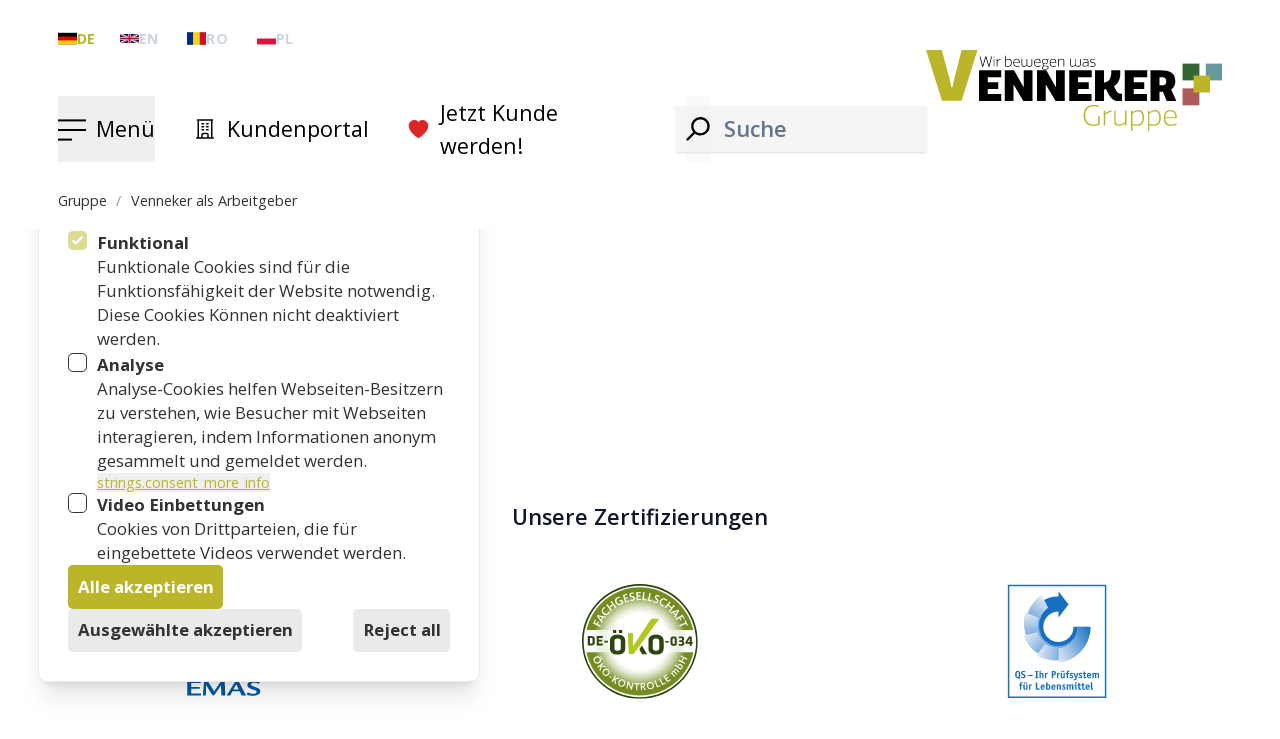

--- FILE ---
content_type: text/html; charset=utf-8
request_url: https://venneker-gruppe.de/venneker-als-arbeitgeber
body_size: 14554
content:
<!-- /layout.antlers.html -->
<!doctype html>
<html lang="de" class="antialiased scroll-smooth scroll-pt-4">
<head>
    <meta charset="utf-8">
    <meta http-equiv="X-UA-Compatible" content="IE=edge">
    <meta name="viewport" content="width=device-width, initial-scale=1.0, viewport-fit=cover">
    <link rel="alternate" type="application/rss+xml" title="News Feed" href="https://venneker-gruppe.de/feed/news"/>

    <!-- Livewire Styles --><style >[wire\:loading][wire\:loading], [wire\:loading\.delay][wire\:loading\.delay], [wire\:loading\.inline-block][wire\:loading\.inline-block], [wire\:loading\.inline][wire\:loading\.inline], [wire\:loading\.block][wire\:loading\.block], [wire\:loading\.flex][wire\:loading\.flex], [wire\:loading\.table][wire\:loading\.table], [wire\:loading\.grid][wire\:loading\.grid], [wire\:loading\.inline-flex][wire\:loading\.inline-flex] {display: none;}[wire\:loading\.delay\.none][wire\:loading\.delay\.none], [wire\:loading\.delay\.shortest][wire\:loading\.delay\.shortest], [wire\:loading\.delay\.shorter][wire\:loading\.delay\.shorter], [wire\:loading\.delay\.short][wire\:loading\.delay\.short], [wire\:loading\.delay\.default][wire\:loading\.delay\.default], [wire\:loading\.delay\.long][wire\:loading\.delay\.long], [wire\:loading\.delay\.longer][wire\:loading\.delay\.longer], [wire\:loading\.delay\.longest][wire\:loading\.delay\.longest] {display: none;}[wire\:offline][wire\:offline] {display: none;}[wire\:dirty]:not(textarea):not(input):not(select) {display: none;}:root {--livewire-progress-bar-color: #2299dd;}[x-cloak] {display: none !important;}[wire\:cloak] {display: none !important;}dialog#livewire-error::backdrop {background-color: rgba(0, 0, 0, .6);}</style>
    <link rel="preload" as="style" href="https://venneker-gruppe.de/build/assets/site-42e6f052.css" /><link rel="preload" as="style" href="https://venneker-gruppe.de/build/assets/site-61b3cfb1.css" /><link rel="modulepreload" href="https://venneker-gruppe.de/build/assets/site-af086158.js" /><link rel="stylesheet" href="https://venneker-gruppe.de/build/assets/site-42e6f052.css" data-navigate-track="reload" /><link rel="stylesheet" href="https://venneker-gruppe.de/build/assets/site-61b3cfb1.css" data-navigate-track="reload" /><script type="module" src="https://venneker-gruppe.de/build/assets/site-af086158.js" data-navigate-track="reload"></script>
    <script src="https://challenges.cloudflare.com/turnstile/v0/api.js" async defer></script>

<!-- statamic-peak-seo::snippets/_seo.antlers.html -->

<title>
    
    
    
        Venneker als Arbeitgeber | Venneker Gruppe
    
</title>






   




    
        
            <link rel="alternate" hreflang="de-DE" href="https://venneker-gruppe.de/venneker-als-arbeitgeber">
        
            <link rel="alternate" hreflang="en-US" href="https://venneker-gruppe.de/en/karriere">
        
            <link rel="alternate" hreflang="ro-RO" href="https://venneker-gruppe.de/ro/karriere">
        
            <link rel="alternate" hreflang="pl-PL" href="https://venneker-gruppe.de/pl/karriere">
        
    




    
        <link rel="canonical" href="https://venneker-gruppe.de/venneker-als-arbeitgeber">
    







   <script type="application/ld+json" id="schema">
       
           {
               "@context": "http://schema.org",
               "@type": "Organization",
               "name": "Venneker Gruppe",
               "url": "https://venneker-gruppe.de/",
               "logo": "https://venneker-gruppe.de/img/asset/aW1hZ2VzL2xvZ28ucG5n/logo.png?w=336&h=336&fit=fill&s=af66f0481331945e4180a9a6d53d8491"
           }
       
   </script>






   <script type="application/ld+json">
       {
           "@context": "https://schema.org",
           "@type": "BreadcrumbList",
           "itemListElement": [
               {
                       "@type": "ListItem",
                       "position": 1,
                       "name": "Gruppe",
                       "item": "https://venneker-gruppe.de"
                   } ,{
                       "@type": "ListItem",
                       "position": 2,
                       "name": "Venneker als Arbeitgeber",
                       "item": "https://venneker-gruppe.de/venneker-als-arbeitgeber"
                   } 
           ]
       }
   </script>



<meta property="og:site_name" content="Venneker Gruppe">
<meta property="og:type" content="website">
<meta property="og:locale" content="de_DE">
<meta property="og:url" content="https://venneker-gruppe.de/venneker-als-arbeitgeber">

    <meta property="og:title" content="Venneker als Arbeitgeber">



    <meta property="og:image" content="https://venneker-gruppe.de/img/asset/c29jaWFsX2ltYWdlcy92ZW5uZWtlci1ncnVwcGUtZHJvbmUuanBn/venneker-gruppe-drone.jpg?w=1200&h=630&fit=crop&s=9c47104f5fe97af71e5cd35fde59ad41">




    
        <script>
            window.dataLayer = window.dataLayer || []; function gtag(){dataLayer.push(arguments);}
        </script>
    
    
        <script>
            gtag('consent', 'default', {
                'analytics_storage': 'denied',
                'ad_storage': 'denied',
                'ad_user_data': 'denied',
                'ad_personalization': 'denied',
                'wait_for_update': 1500
            });
        </script>
    

    
        <script async src="https://www.googletagmanager.com/gtag/js?id=G-NNWJQ3TSPW"></script>
        <script>gtag('js', new Date());gtag('set', new Date());gtag('config', 'G-NNWJQ3TSPW' , {'anonymize_ip': true});</script>
    

    
    

    
        <meta name="google-site-verification" content="aS3cib7MkJeI7vOF1xgZZUB7PPy7Bx96LkihkMqgskI" />
    

    

    

    

    

<!-- End: statamic-peak-seo::snippets/_seo.antlers.html -->




</head>
<body class="flex flex-col min-h-screen bg-white selection:bg-primary selection:text-white theme-gruppe">
<script data-navigate-once="true">window.livewireScriptConfig = {"csrf":"DnnTJv0ASsxMbwImWa4DufHJfCu2DvPE0nXTsaPT","uri":"\/livewire\/update","progressBar":"","nonce":""};</script>
<!-- /layout/_banner.antlers.html -->

<!-- End: /layout/_banner.antlers.html -->




        
            <!-- statamic-peak-seo::components/_consent_banner.antlers.html -->
<div
    x-data="consentBanner"
    x-show="!$store.consentBanner.getConsent()"
    x-transition
    class="
        fixed z-50 inset-x-[1rem] bottom-[1rem] md:bottom-[2rem] max-h-[calc(100vh-2rem)] md:max-h-[calc(100vh-4rem)] md:w-[23rem] flex flex-col stack-2 p-6 bg-white border border-neutral/10 rounded-lg shadow-xl overflow-auto overscroll-contain
        md:right-auto md:left-[2rem]
        
    "
    x-cloak
>
    <h2 class="text-2xl font-bold">Cookies 🍪</h2>
    <p class="font-bold text-neutral">
        Diese Website verwendet Cookies, die Ihre Zustimmung brauchen.
        
    </p>

    <div class="stack-space-4 flex flex-col gap-3">
        <template x-for="type in $store.consentBanner.getConsentTypes()">
            <div class="stack-1">
                <label class="inline-flex">
                    <template x-if="type.disabled">
                        <input class="mr-2 w-4 h-4 rounded border-neutral text-primary focus:border-primary opacity-50" type="checkbox" :name="type.handle" checked disabled>
                    </template>

                    <template x-if="!type.disabled">
                        <input class="mr-2 w-4 h-4 rounded border-neutral text-primary focus:border-primary" type="checkbox" :name="type.handle" x-model="type.value">
                    </template>

                    <span class="flex flex-col gap-0.5">
                        <span class="font-bold text-sm" x-html="type.title"></span>
                        <span class="text-sm" x-html="type.explanation"></span>
                    </span>
                </label>

                <template x-if="type.services">
                    <div x-data="{ expanded: false }" class="stack-1 ml-6 text-xs">
                        <button @click="expanded = !expanded" class="inline underline text-primary">strings.consent_more_info</button>
                        <ul x-show="expanded" x-collapse class="list-disc list-inside">
                            <template x-for="service in type.services">
                                <li x-text="service"></li>
                            </template>
                        </ul>
                    </div>
                </template>
            </div>
        </template>
    </div>

    <div class="stack-space-4 flex flex-wrap md:justify-between gap-2">
        <button @click="$store.consentBanner.acceptAll()" type="button" class="px-2 py-2 rounded text-sm font-bold bg-primary text-white outline-primary">
            Alle akzeptieren
        </button>

        <button @click="$store.consentBanner.saveConsent()" type="button" class="px-2 py-2 rounded text-sm font-bold bg-neutral/10 text-neutral">
            Ausgewählte akzeptieren
        </button>

        <button @click="$store.consentBanner.rejectAll()" type="button" class="px-2 py-2 rounded text-sm font-bold bg-neutral/10 text-neutral">
            Reject all
        </button>
    </div>

    
    

    <script>
    let consentData = {
        "consent": false,
        "date": null,
        "consent_api": true,
        "custom_scripts": false,
        "types": [
            {
                "value": true,
                "handle": "functionalCookies",
                "title": "Funktional",
                "explanation": "Funktionale Cookies sind für die Funktionsfähigkeit der Website notwendig. Diese Cookies Können nicht deaktiviert werden.",
                "disabled": true
            },
            
                {
                    "value": false,
                    "handle": "analyticsStorage",
                    "title": "Analyse",
                    "explanation": "Analyse-Cookies helfen Webseiten-Besitzern zu verstehen, wie Besucher mit Webseiten interagieren, indem Informationen anonym gesammelt und gemeldet werden.",
                    "consent_api": true,
                    "consent_api_handle": "analytics_storage",
                    "services": [
                        "Google Analytics",
                        
                    ]
                },
            
            
            
            
                {
                    "value": false,
                    "handle": "embeds",
                    "title": "Video Einbettungen",
                    "explanation": "Cookies von Drittparteien, die für eingebettete Videos verwendet werden.",
                    
                },
            
        ]
    }
</script>


    <script>
        document.addEventListener('alpine:init', () => {
            Alpine.store('consentBanner', {
                data: Alpine.$persist(consentData).as('consentBannerGruppe-de'),
                acceptAll() {
                    this.data.types.forEach((type) => type.value = true)
                    this.saveConsent()
                },
                accept(handle) {
                    this.data.types.filter((type) => {
                        return type['handle'] === handle
                    }).forEach((type) => type.value = true)
                    this.saveConsent()
                },
                getConsent() {
                    return this.data.consent
                },
                getConsentAPIValues() {
                    return this.data.types.filter((type) => {
                        return type['consent_api'] === true
                    }).reduce((acc, type) => {
                        acc[type.consent_api_handle] = type.value ? 'granted' : 'denied';
                        return acc;
                    }, {});
                },
                getCustomScripts() {
                    return this.data.types.filter((type) => type.hasOwnProperty('script_fragments') && type.value);
                },
                getConsentDate() {
                    return this.data.date
                },
                getConsentTypes() {
                    return this.data.types
                },
                getConsentValue(handle) {
                    return this.data.types.filter((type) => {
                        return type['handle'] === handle
                    })[0]['value']
                },
                invalidate() {
                    this.data = consentData
                },
                rejectAll() {
                    this.data.types.forEach((type) => type.value = false)
                    this.saveConsent()
                },
                revokeConsent() {
                    this.data.consent = false
                    this.data.date = null
                },
                saveConsent() {
                    this.data.consent = true
                    this.data.date = Math.floor(Date.now() / 1000)
                },
                useConsentAPI()  {
                    return this.data.consent_api
                },
                useCustomScripts()  {
                    return this.data.custom_scripts
                },
                useEmbeds()  {
                    return this.data.embeds
                }
            })

            Alpine.data('consentBanner', () => {
                return {
                    data: Alpine.store('consentBanner').data,
                    init() {
                        if (true && Alpine.store('consentBanner').getConsentDate() < '1732233600') {
                            Alpine.store('consentBanner').invalidate()
                        }
                        if (Alpine.store('consentBanner').useConsentAPI() && Alpine.store('consentBanner').getConsent()) {
                            gtag('consent', 'update', Alpine.store('consentBanner').getConsentAPIValues())
                        }
                        if (Alpine.store('consentBanner').useConsentAPI()) {
                            this.$watch('data.consent', value => value && gtag('consent', 'update', Alpine.store('consentBanner').getConsentAPIValues()))
                        }
                        if (Alpine.store('consentBanner').useCustomScripts() && Alpine.store('consentBanner').getConsent()) {
                            this.runCustomScripts()
                        }
                        if (Alpine.store('consentBanner').useCustomScripts()) {
                            this.$watch('data.consent', value => value ? this.runCustomScripts() : this.removeCustomScripts())
                        }
                    },
                    runCustomScripts() {
                        Alpine.store('consentBanner')
                            .getCustomScripts()
                            .flatMap(script => script.script_fragments)
                            .forEach(script => {
                                const tag = document.createElement('script')
                                script.type === 'script_tag'
                                    ? tag.src = script.source
                                    : tag.text = script.inline_script
                                tag.defer = script.defer
                                tag.async = script.async
                                script.attributes.forEach(attribute => tag.setAttribute(attribute.key, attribute.value))
                                document.head.appendChild(tag)
                                this.$el.addEventListener(`remove-custom-scripts-${script.category}`, () => tag.remove(), {once: true})
                            })
                    },
                    removeCustomScripts() {
                        Alpine.store('consentBanner')
                            .getCustomScripts()
                            .forEach(script => this.$dispatch(`remove-custom-scripts-${script.handle}`))
                    }
                }
            })
        })
    </script>
</div>
<!-- End: statamic-peak-seo::components/_consent_banner.antlers.html -->

        
    
<!-- statamic-peak-tools::snippets/_noscript.antlers.html -->

    <noscript>
        <style>
            nav.hidden,
            nav ul [x-cloak],
            nav ul li ul {
                display: block !important;
            }
        </style>
        <p class="relative z-50 py-3 px-4 bg-gray-100 border-b border-gray-200 text-center font-bold text-xs text-gray-600">Diese Website funktioniert am besten, wenn JavaScript aktiviert ist.</p>
    </noscript>

<!-- End: statamic-peak-tools::snippets/_noscript.antlers.html -->

<!-- statamic-peak-tools::navigation/_skip_links.antlers.html -->
<div class="z-50 text-sm font-bold text-white [&_a]:fixed [&_a]:px-4 [&_a]:py-2 [&_a]:-translate-y-24 [&_a]:opacity-0 [&_a]:top-4 [&_a]:left-8 [&_a]:bg-primary [&_a]:focus-visible:translate-y-0 [&_a]:focus-visible:opacity-100 [&_a]:outline-primary [&_a]:motion-safe:transition-transform">
    
        <a href="#content">Zum Inhalt springen</a>
    
    
</div>
<!-- End: statamic-peak-tools::navigation/_skip_links.antlers.html -->

<!-- statamic-peak-tools::components/_toolbar.antlers.html -->

<!-- End: statamic-peak-tools::components/_toolbar.antlers.html -->

<!-- /layout/_header.antlers.html -->
<header
  @scroll.window="showBar = (window.scrollY > 300)"
  class="w-full py-4  bg-white transition duration-300 z-50 left-0"
  x-data="{ desktopNavOpen: false, value: '', showBar: false, activeNavIndex:false }"
  x-trap.inert.noscroll="desktopNavOpen"
  x-cloak
>
  <div class=" w-full fluid-container flex flex-col  space-y-6">

    <div class="w-full flex flex-col-reverse xl:flex-row justify-between items-center py-0">
      <div class="xl:hidden flex flex-col space-y-1 justify-between items-center py-0 w-full">
        <a href="https://voffice.venneker-gruppe.de" aria-label="Kundenportal
        "
           class="flex transition group text-black hover:text-primary items-center justify-center text-2xl font-semibold mt-6 focus:outline-none focus-visible:ring-2 ring-primary ring-offset-2">

          <svg class="w-5 h-5 stroke-current group-hover:text-primary transition mr-2" alt="" aria-hidden="true" xmlns="http://www.w3.org/2000/svg" fill="none" viewBox="0 0 24 24" stroke-width="1.5" stroke="currentColor"><path stroke-linecap="round" stroke-linejoin="round" d="M3.75 21h16.5M4.5 3h15M5.25 3v18m13.5-18v18M9 6.75h1.5m-1.5 3h1.5m-1.5 3h1.5m3-6H15m-1.5 3H15m-1.5 3H15M9 21v-3.375c0-.621.504-1.125 1.125-1.125h3.75c.621 0 1.125.504 1.125 1.125V21"/></svg>
          Kundenportal
        </a>
        <a href="/jetzt-kunde-werden" aria-label="Jetzt Kunde werden!
        "
           class="flex transition group text-black hover:text-primary items-center justify-center text-2xl font-semibold mt-6 focus:outline-none focus-visible:ring-2 ring-primary ring-offset-2">

          <svg class="w-5 h-5 stroke-current text-red-600 group-hover:text-primary transition mr-2" alt="" aria-hidden="true" xmlns="http://www.w3.org/2000/svg" viewBox="0 0 24 24" fill="currentColor" class="size-6"><path d="m11.645 20.91-.007-.003-.022-.012a15.247 15.247 0 0 1-.383-.218 25.18 25.18 0 0 1-4.244-3.17C4.688 15.36 2.25 12.174 2.25 8.25 2.25 5.322 4.714 3 7.688 3A5.5 5.5 0 0 1 12 5.052 5.5 5.5 0 0 1 16.313 3c2.973 0 5.437 2.322 5.437 5.25 0 3.925-2.438 7.111-4.739 9.256a25.175 25.175 0 0 1-4.244 3.17 15.247 15.247 0 0 1-.383.219l-.022.012-.007.004-.003.001a.752.752 0 0 1-.704 0l-.003-.001Z"/></svg>
          Jetzt Kunde werden!
        </a>
      </div>
      <div class="flex-col space-y-6 flex">
        <!-- /navigation/_main_desktop.antlers.html -->
<nav @keyup.escape.stop.prevent="desktopNavOpen = false" aria-label="Hauptnavigation" class="z-50 hidden xl:flex flex-row gap-4" x-cloak>
    <div class="flex flex-col space-y-8">
        <!-- /navigation/_language_picker.antlers.html -->
<div class="flex flex-row space-x-4 items-center"
>
    
    <a
            aria-label="Gruppe: Deutsch"
            class="uppercase flex gap-1 tracking-wide whitespace-nowrap py-2 px-1 -mx-1 block text-xs font-bold hover:text-primary focus:outline-none focus-visible:ring-2 ring-primary text-primary hover:underline"
            href="https://venneker-gruppe.de/venneker-als-arbeitgeber"
    >
        <svg class="h-4 w-4" xmlns="http://www.w3.org/2000/svg" viewBox="0 0 5 3"><path d="M0 0h5v3H0z"/><path fill="#D00" d="M0 1h5v2H0z"/><path fill="#FFCE00" d="M0 2h5v1H0z"/></svg>
        de
    </a>
    
    <a
            aria-label="Gruppe: English"
            class="uppercase flex gap-1 tracking-wide whitespace-nowrap py-2 px-1 -mx-1 block text-xs font-bold hover:text-primary focus:outline-none focus-visible:ring-2 ring-primary text-gray-300 hover:text-gray-600"
            href="https://venneker-gruppe.de/en/karriere"
    >
        <svg class="h-4 w-4" xmlns="http://www.w3.org/2000/svg" viewBox="0 0 60 30"><clipPath id="a"><path d="M0 0v30h60V0z"/></clipPath><clipPath id="b"><path d="M30 15h30v15zv15H0zH0V0zV0h30z"/></clipPath><g clip-path="url(#a)"><path d="M0 0v30h60V0z" fill="#012169"/><path d="M0 0l60 30m0-30L0 30" stroke="#fff" stroke-width="6"/><path d="M0 0l60 30m0-30L0 30" clip-path="url(#b)" stroke="#C8102E" stroke-width="4"/><path d="M30 0v30M0 15h60" stroke="#fff" stroke-width="10"/><path d="M30 0v30M0 15h60" stroke="#C8102E" stroke-width="6"/></g></svg>
        en
    </a>
    
    <a
            aria-label="Gruppe: Română"
            class="uppercase flex gap-1 tracking-wide whitespace-nowrap py-2 px-1 -mx-1 block text-xs font-bold hover:text-primary focus:outline-none focus-visible:ring-2 ring-primary text-gray-300 hover:text-gray-600"
            href="https://venneker-gruppe.de/ro/karriere"
    >
        <svg class="h-4 w-4" xmlns="http://www.w3.org/2000/svg" viewBox="0 0 3 2"><path fill="#002B7F" d="M0 0h1v2H0z"/><path fill="#FCD116" d="M1 0h1v2H1z"/><path fill="#CE1126" d="M2 0h1v2H2z"/></svg>
        ro
    </a>
    
    <a
            aria-label="Gruppe: Polski"
            class="uppercase flex gap-1 tracking-wide whitespace-nowrap py-2 px-1 -mx-1 block text-xs font-bold hover:text-primary focus:outline-none focus-visible:ring-2 ring-primary text-gray-300 hover:text-gray-600"
            href="https://venneker-gruppe.de/pl/karriere"
    >
        <svg class="h-4 w-4" xmlns="http://www.w3.org/2000/svg" viewBox="0 0 16 10"><path fill="#fff" d="M0 0h16v10H0z"/><path fill="#dc143c" d="M0 5h16v5H0z"/></svg>
        pl
    </a>
    
</div>
<!-- End: /navigation/_language_picker.antlers.html -->

        <div class="flex space-x-8">
            <button :aria-expanded="desktopNavOpen" :aria-label="
        desktopNavOpen
            ? 'Navigation schließen'
            : 'Navigation öffnen'
        " @click.prevent.stop="desktopNavOpen = !desktopNavOpen" class="z-20 group transition flex items-center justify-center text-lg font-base text-black focus:outline-none focus-visible:ring-2 ring-primary ring-offset-2 hover:text-primary">

                <div class="w-6 flex items-start justify-start relative mr-2"> <span
                        class="transform transition w-full h-0.5 bg-black absolute group-hover:bg-primary"
                        x-bind:class="desktopNavOpen ? 'translate-y-0 rotate-45' : '-translate-y-2'"></span>

                    <span class="transform transition w-full h-0.5 bg-black absolute group-hover:bg-primary"
                        x-bind:class="desktopNavOpen ? 'opacity-0 translate-x-3' : 'opacity-100'"></span>

                    <span class="transform transition  h-0.5 bg-black absolute group-hover:bg-primary"
                        x-bind:class="desktopNavOpen ? 'translate-y-0 -rotate-45 w-full' : 'translate-y-2 w-1/2'"></span>
                </div>
                Menü
            </button>

            <a href="https://voffice.venneker-gruppe.de"  aria-label="Kundenportal
        " class="z-20 flex transition group text-black hover:text-primary items-center justify-center text-lg font-base focus:outline-none focus-visible:ring-2 ring-primary ring-offset-2">

                <svg class="w-5 h-5 stroke-current group-hover:text-primary transition mr-2" alt="" aria-hidden="true" xmlns="http://www.w3.org/2000/svg" fill="none" viewBox="0 0 24 24" stroke-width="1.5" stroke="currentColor"><path stroke-linecap="round" stroke-linejoin="round" d="M3.75 21h16.5M4.5 3h15M5.25 3v18m13.5-18v18M9 6.75h1.5m-1.5 3h1.5m-1.5 3h1.5m3-6H15m-1.5 3H15m-1.5 3H15M9 21v-3.375c0-.621.504-1.125 1.125-1.125h3.75c.621 0 1.125.504 1.125 1.125V21"/></svg>
                Kundenportal
            </a>
            <a href="/jetzt-kunde-werden"  aria-label="Jetzt Kunde werden!
        " class="z-20 flex transition group text-black hover:text-primary items-center justify-center text-lg font-base  focus:outline-none focus-visible:ring-2 ring-primary ring-offset-2">

                <svg class="w-5 h-5 stroke-current text-red-600 group-hover:text-primary transition mr-2" alt="" aria-hidden="true" xmlns="http://www.w3.org/2000/svg" viewBox="0 0 24 24" fill="currentColor" class="size-6"><path d="m11.645 20.91-.007-.003-.022-.012a15.247 15.247 0 0 1-.383-.218 25.18 25.18 0 0 1-4.244-3.17C4.688 15.36 2.25 12.174 2.25 8.25 2.25 5.322 4.714 3 7.688 3A5.5 5.5 0 0 1 12 5.052 5.5 5.5 0 0 1 16.313 3c2.973 0 5.437 2.322 5.437 5.25 0 3.925-2.438 7.111-4.739 9.256a25.175 25.175 0 0 1-4.244 3.17 15.247 15.247 0 0 1-.383.219l-.022.012-.007.004-.003.001a.752.752 0 0 1-.704 0l-.003-.001Z"/></svg>
                Jetzt Kunde werden!
            </a>
            <!-- /components/_search_form.antlers.html -->
<div
  x-data="{ value: '' }"
  class="flex py-2 relative"
  x-cloak
>

    <form
      action="/search"
      class="flex z-20 flex transition group text-black text-lg font-semibold"
      role="search"
    >
        <input
          x-ref="input"
          class="w-52 h-full pl-10 bg-neutral-light border-0 shadow focus-visible:ring focus-visible:ring-primary motion-safe:transition"
          placeholder="Suche"
          type="search"
          x-model="value"
          value=""
          name="q"
        />
        <button
          class="absolute inset-y-0 left-0 ml-2 flex items-center text-black hover:text-primary"
          aria-label="Suche"
          :disabled="value.length === 0"
          :class="{ 'cursor-default': value.length === 0, 'opacity-100': value.length > 0 }"
        >
            <svg class="w-5 h-5 fill-current motion-safe:transition-colors" alt="" aria-hidden="true" viewBox="0 0 39 40"><path d="M23.517 0c3.962 0 7.926 1.506 10.948 4.517 6.047 6.024 6.047 15.788 0 21.811a15.466 15.466 0 01-10.948 4.517c-3.214 0-6.428-.993-9.142-2.976L3.515 38.731a2 2 0 01-2.769.057 1.515 1.515 0 01-.571-2.013c.09-.32.26-.622.511-.873L11.48 25.11l-.09-.11c-4.83-6.054-4.44-14.883 1.18-20.482A15.467 15.467 0 0123.517 0zM23.5 4C17.149 4 12 9.149 12 15.5S17.149 27 23.5 27 35 21.851 35 15.5 29.851 4 23.5 4z"/></svg>
        </button>
    </form>
</div>
<!-- End: /components/_search_form.antlers.html -->

        </div>
    </div>


</nav>
<!-- End: /navigation/_main_desktop.antlers.html -->

      </div>
      <div class="flex">
        <!-- /components/_logo.antlers.html -->
<a
        aria-label="Logo Venneker Gruppe"
        class="p-2 -m-2 motion-safe:transition-transform focus:outline-none focus-visible:ring-2 ring-primary"
        href="/"
>

    <img alt="Venneker Gruppe" class="select-none "
         src="/files/venneker-gruppe---logo.svg"
         width="300"/>
</a>
<!-- End: /components/_logo.antlers.html -->

      </div>


    </div>
    
    <div class="flex gap-2 text-xs items-center">
      <!-- /navigation/_breadcrumbs.antlers.html -->
<nav aria-label="breadcrumb" class="text-xs hidden xl:block">
    <ol
            class="flex"
            typeof="BreadcrumbList"
            vocab="https://schema.org/"
    >
        <li
                class="flex"
                property="itemListElement"
                typeof="ListItem"
        >
            
            <a
                    href="/"
                    property="item"
                    typeof="WebPage"
            >
                <span property="name">Gruppe</span>
            </a>
            <meta content="1" property="position">
            <span aria-hidden class="px-2 text-neutral/50">/</span>
            
        </li><li
                class="flex"
                property="itemListElement"
                typeof="ListItem"
        >
            
            <a
                    aria-current="page"
                    class="text-neutral"
                    href="/venneker-als-arbeitgeber"
                    property="name"
            >
                <span property="name">Venneker als Arbeitgeber</span>
            </a>
            <meta content="2" property="position">
            
        </li>
    </ol>
</nav>
<!-- End: /navigation/_breadcrumbs.antlers.html -->

    </div>
    
  </div>

  <div
    class="fixed shadow transition duration-300  opacity-100 bg-white/95 backdrop-blur top-0 left-0 w-full"
    x-show="showBar"
    x-transition.opacity.duration.300ms
    x-cloak
  >
    <div class="fluid-container flex flex-col  space-y-6">
      <div class="flex flex-col-reverse xl:flex-row justify-between items-center py-4">
        <div class="flex-col space-y-6 flex">
          <!-- /navigation/_main_desktop.antlers.html -->
<nav @keyup.escape.stop.prevent="desktopNavOpen = false" aria-label="Hauptnavigation" class="z-50 hidden xl:flex flex-row gap-4" x-cloak>
    <div class="flex flex-col space-y-8">
        <!-- /navigation/_language_picker.antlers.html -->
<div class="flex flex-row space-x-4 items-center"
>
    
    <a
            aria-label="Gruppe: Deutsch"
            class="uppercase flex gap-1 tracking-wide whitespace-nowrap py-2 px-1 -mx-1 block text-xs font-bold hover:text-primary focus:outline-none focus-visible:ring-2 ring-primary text-primary hover:underline"
            href="https://venneker-gruppe.de/venneker-als-arbeitgeber"
    >
        <svg class="h-4 w-4" xmlns="http://www.w3.org/2000/svg" viewBox="0 0 5 3"><path d="M0 0h5v3H0z"/><path fill="#D00" d="M0 1h5v2H0z"/><path fill="#FFCE00" d="M0 2h5v1H0z"/></svg>
        de
    </a>
    
    <a
            aria-label="Gruppe: English"
            class="uppercase flex gap-1 tracking-wide whitespace-nowrap py-2 px-1 -mx-1 block text-xs font-bold hover:text-primary focus:outline-none focus-visible:ring-2 ring-primary text-gray-300 hover:text-gray-600"
            href="https://venneker-gruppe.de/en/karriere"
    >
        <svg class="h-4 w-4" xmlns="http://www.w3.org/2000/svg" viewBox="0 0 60 30"><clipPath id="a"><path d="M0 0v30h60V0z"/></clipPath><clipPath id="b"><path d="M30 15h30v15zv15H0zH0V0zV0h30z"/></clipPath><g clip-path="url(#a)"><path d="M0 0v30h60V0z" fill="#012169"/><path d="M0 0l60 30m0-30L0 30" stroke="#fff" stroke-width="6"/><path d="M0 0l60 30m0-30L0 30" clip-path="url(#b)" stroke="#C8102E" stroke-width="4"/><path d="M30 0v30M0 15h60" stroke="#fff" stroke-width="10"/><path d="M30 0v30M0 15h60" stroke="#C8102E" stroke-width="6"/></g></svg>
        en
    </a>
    
    <a
            aria-label="Gruppe: Română"
            class="uppercase flex gap-1 tracking-wide whitespace-nowrap py-2 px-1 -mx-1 block text-xs font-bold hover:text-primary focus:outline-none focus-visible:ring-2 ring-primary text-gray-300 hover:text-gray-600"
            href="https://venneker-gruppe.de/ro/karriere"
    >
        <svg class="h-4 w-4" xmlns="http://www.w3.org/2000/svg" viewBox="0 0 3 2"><path fill="#002B7F" d="M0 0h1v2H0z"/><path fill="#FCD116" d="M1 0h1v2H1z"/><path fill="#CE1126" d="M2 0h1v2H2z"/></svg>
        ro
    </a>
    
    <a
            aria-label="Gruppe: Polski"
            class="uppercase flex gap-1 tracking-wide whitespace-nowrap py-2 px-1 -mx-1 block text-xs font-bold hover:text-primary focus:outline-none focus-visible:ring-2 ring-primary text-gray-300 hover:text-gray-600"
            href="https://venneker-gruppe.de/pl/karriere"
    >
        <svg class="h-4 w-4" xmlns="http://www.w3.org/2000/svg" viewBox="0 0 16 10"><path fill="#fff" d="M0 0h16v10H0z"/><path fill="#dc143c" d="M0 5h16v5H0z"/></svg>
        pl
    </a>
    
</div>
<!-- End: /navigation/_language_picker.antlers.html -->

        <div class="flex space-x-8">
            <button :aria-expanded="desktopNavOpen" :aria-label="
        desktopNavOpen
            ? 'Navigation schließen'
            : 'Navigation öffnen'
        " @click.prevent.stop="desktopNavOpen = !desktopNavOpen" class="z-20 group transition flex items-center justify-center text-lg font-base text-black focus:outline-none focus-visible:ring-2 ring-primary ring-offset-2 hover:text-primary">

                <div class="w-6 flex items-start justify-start relative mr-2"> <span
                        class="transform transition w-full h-0.5 bg-black absolute group-hover:bg-primary"
                        x-bind:class="desktopNavOpen ? 'translate-y-0 rotate-45' : '-translate-y-2'"></span>

                    <span class="transform transition w-full h-0.5 bg-black absolute group-hover:bg-primary"
                        x-bind:class="desktopNavOpen ? 'opacity-0 translate-x-3' : 'opacity-100'"></span>

                    <span class="transform transition  h-0.5 bg-black absolute group-hover:bg-primary"
                        x-bind:class="desktopNavOpen ? 'translate-y-0 -rotate-45 w-full' : 'translate-y-2 w-1/2'"></span>
                </div>
                Menü
            </button>

            <a href="https://voffice.venneker-gruppe.de"  aria-label="Kundenportal
        " class="z-20 flex transition group text-black hover:text-primary items-center justify-center text-lg font-base focus:outline-none focus-visible:ring-2 ring-primary ring-offset-2">

                <svg class="w-5 h-5 stroke-current group-hover:text-primary transition mr-2" alt="" aria-hidden="true" xmlns="http://www.w3.org/2000/svg" fill="none" viewBox="0 0 24 24" stroke-width="1.5" stroke="currentColor"><path stroke-linecap="round" stroke-linejoin="round" d="M3.75 21h16.5M4.5 3h15M5.25 3v18m13.5-18v18M9 6.75h1.5m-1.5 3h1.5m-1.5 3h1.5m3-6H15m-1.5 3H15m-1.5 3H15M9 21v-3.375c0-.621.504-1.125 1.125-1.125h3.75c.621 0 1.125.504 1.125 1.125V21"/></svg>
                Kundenportal
            </a>
            <a href="/jetzt-kunde-werden"  aria-label="Jetzt Kunde werden!
        " class="z-20 flex transition group text-black hover:text-primary items-center justify-center text-lg font-base  focus:outline-none focus-visible:ring-2 ring-primary ring-offset-2">

                <svg class="w-5 h-5 stroke-current text-red-600 group-hover:text-primary transition mr-2" alt="" aria-hidden="true" xmlns="http://www.w3.org/2000/svg" viewBox="0 0 24 24" fill="currentColor" class="size-6"><path d="m11.645 20.91-.007-.003-.022-.012a15.247 15.247 0 0 1-.383-.218 25.18 25.18 0 0 1-4.244-3.17C4.688 15.36 2.25 12.174 2.25 8.25 2.25 5.322 4.714 3 7.688 3A5.5 5.5 0 0 1 12 5.052 5.5 5.5 0 0 1 16.313 3c2.973 0 5.437 2.322 5.437 5.25 0 3.925-2.438 7.111-4.739 9.256a25.175 25.175 0 0 1-4.244 3.17 15.247 15.247 0 0 1-.383.219l-.022.012-.007.004-.003.001a.752.752 0 0 1-.704 0l-.003-.001Z"/></svg>
                Jetzt Kunde werden!
            </a>
            <!-- /components/_search_form.antlers.html -->
<div
  x-data="{ value: '' }"
  class="flex py-2 relative"
  x-cloak
>

    <form
      action="/search"
      class="flex z-20 flex transition group text-black text-lg font-semibold"
      role="search"
    >
        <input
          x-ref="input"
          class="w-52 h-full pl-10 bg-neutral-light border-0 shadow focus-visible:ring focus-visible:ring-primary motion-safe:transition"
          placeholder="Suche"
          type="search"
          x-model="value"
          value=""
          name="q"
        />
        <button
          class="absolute inset-y-0 left-0 ml-2 flex items-center text-black hover:text-primary"
          aria-label="Suche"
          :disabled="value.length === 0"
          :class="{ 'cursor-default': value.length === 0, 'opacity-100': value.length > 0 }"
        >
            <svg class="w-5 h-5 fill-current motion-safe:transition-colors" alt="" aria-hidden="true" viewBox="0 0 39 40"><path d="M23.517 0c3.962 0 7.926 1.506 10.948 4.517 6.047 6.024 6.047 15.788 0 21.811a15.466 15.466 0 01-10.948 4.517c-3.214 0-6.428-.993-9.142-2.976L3.515 38.731a2 2 0 01-2.769.057 1.515 1.515 0 01-.571-2.013c.09-.32.26-.622.511-.873L11.48 25.11l-.09-.11c-4.83-6.054-4.44-14.883 1.18-20.482A15.467 15.467 0 0123.517 0zM23.5 4C17.149 4 12 9.149 12 15.5S17.149 27 23.5 27 35 21.851 35 15.5 29.851 4 23.5 4z"/></svg>
        </button>
    </form>
</div>
<!-- End: /components/_search_form.antlers.html -->

        </div>
    </div>


</nav>
<!-- End: /navigation/_main_desktop.antlers.html -->

        </div>
        <div class="flex">
          <!-- /components/_logo.antlers.html -->
<a
        aria-label="Logo Venneker Gruppe"
        class="p-2 -m-2 motion-safe:transition-transform focus:outline-none focus-visible:ring-2 ring-primary"
        href="/"
>

    <img alt="Venneker Gruppe" class="select-none "
         src="/files/venneker-gruppe---logo.svg"
         width="200"/>
</a>
<!-- End: /components/_logo.antlers.html -->

        </div>

      </div>
    </div>
  </div>

  <div x-data="{ activeSite: 'gruppe-de' }"
     class="fixed left-0 bottom-0 right-0 z-10 flex flex-col items-start justify-start bg-white/[90] backdrop-blur-xl transition duration-300 border-t"
     x-show="desktopNavOpen"
     x-transition:enter="transition ease-in-out duration-1000 transform"
     x-transition:enter-start="translate-y-full opacity-70"
     x-transition:enter-end="translate-y-0 opacity-100"
     x-transition:leave-start="translate-y-0 opacity-100"
     x-transition:leave-end="translate-y-full opacity-70"
     x-transition:leave="transition ease-in-out duration-1000 transform"
     :class="{'top-[135px]': showBar, 'top-[148px]': !showBar}">

  <div class="outer-grid py-0 h-full">
    <div class="md:grid md:grid-cols-12 gap-8 h-full">
      <!-- Seiten-Navigation -->
      <ul class="flex flex-col md:col-span-3 overflow-auto divide-y divide-neutral/10 border-r border-neutral/10">
        
        
        <li

          @mouseenter="activeSite = 'gruppe-de'"
            class="group transition duration-300 bg-neutral/5 pl-4 pr-2 theme-gruppe">
          <a
            class="transition duration-300 w-full py-4 flex tracking-tight justify-between text-left space-x-1 rfs:text-2xl font-base text-primary"
            href="/">
            <span class="flex items-center justify-center">
              Gruppe</span>
            
            <svg class="w-4 ml-1 text-neutral/40 stroke-current stroke-2" xmlns="http://www.w3.org/2000/svg" viewBox="0 0 24 24" fill="currentColor" aria-hidden="true" data-slot="icon">
  <path fill-rule="evenodd" d="M16.28 11.47a.75.75 0 0 1 0 1.06l-7.5 7.5a.75.75 0 0 1-1.06-1.06L14.69 12 7.72 5.03a.75.75 0 0 1 1.06-1.06l7.5 7.5Z" clip-rule="evenodd"/>
</svg>
            
          </a>
        </li>
        
        
        
        <li

          @mouseenter="activeSite = 'viehhandel-de'"
            class="group transition duration-300 hover:bg-neutral/[0.05] pl-4 pr-2 theme-viehhandel">
          <a
            class="transition duration-300 w-full py-4 flex tracking-tight justify-between text-left space-x-1 rfs:text-2xl font-base text-primary"
            href="/viehhandel">
            <span class="flex items-center justify-center">
              Viehhandel</span>
            
          </a>
        </li>
        
        
        
        <li

          @mouseenter="activeSite = 'natur-de'"
            class="group transition duration-300 hover:bg-neutral/[0.05] pl-4 pr-2 theme-natur">
          <a
            class="transition duration-300 w-full py-4 flex tracking-tight justify-between text-left space-x-1 rfs:text-2xl font-base text-primary"
            href="/natur">
            <span class="flex items-center justify-center">
              Natur</span>
            
          </a>
        </li>
        
        
        
        <li

          @mouseenter="activeSite = 'betontankstelle'"
            class="group transition duration-300 hover:bg-neutral/[0.05] pl-4 pr-2 theme-natur">
          <a
            class="transition duration-300 w-full py-4 flex tracking-tight justify-between text-left space-x-1 rfs:text-2xl font-base text-primary"
            href="/betontankstelle">
            <span class="flex items-center justify-center">
              Betontankstelle</span>
            
          </a>
        </li>
        
        
        
        <li

          @mouseenter="activeSite = 'logistik-de'"
            class="group transition duration-300 hover:bg-neutral/[0.05] pl-4 pr-2 theme-logistik">
          <a
            class="transition duration-300 w-full py-4 flex tracking-tight justify-between text-left space-x-1 rfs:text-2xl font-base text-primary"
            href="/logistik">
            <span class="flex items-center justify-center">
              Logistik</span>
            
          </a>
        </li>
        
        
        
        
        
        
        
        
        
        
        
        
        
        
        
        
        
        
        
        
        
        
        
        
        
        
        
        
        
        
        
        
        
        <li

          @mouseenter="activeSite = 'lkw-werkstatt'"
            class="group transition duration-300 hover:bg-neutral/[0.05] pl-4 pr-2 theme-logistik">
          <a
            class="transition duration-300 w-full py-4 flex tracking-tight justify-between text-left space-x-1 rfs:text-2xl font-base text-primary"
            href="/lkw-werkstatt">
            <span class="flex items-center justify-center">
              Werkstatt</span>
            
          </a>
        </li>
        
        
        
        <li

          @mouseenter="activeSite = 'lkw-waschanlage'"
            class="group transition duration-300 hover:bg-neutral/[0.05] pl-4 pr-2 theme-logistik">
          <a
            class="transition duration-300 w-full py-4 flex tracking-tight justify-between text-left space-x-1 rfs:text-2xl font-base text-primary"
            href="/lkw-waschanlage">
            <span class="flex items-center justify-center">
              Waschanlage</span>
            
          </a>
        </li>
        
        
        
        <li

          @mouseenter="activeSite = 'polen-de'"
            class="group transition duration-300 hover:bg-neutral/[0.05] pl-4 pr-2 theme-neutral">
          <a
            class="transition duration-300 w-full py-4 flex tracking-tight justify-between text-left space-x-1 rfs:text-2xl font-base text-primary"
            href="/polska">
            <span class="flex items-center justify-center">
              <span class="px-1 bg-neutral/5  mr-2">
              <svg class="h-6 w-6" xmlns="http://www.w3.org/2000/svg" viewBox="0 0 16 10"><path fill="#fff" d="M0 0h16v10H0z"/><path fill="#dc143c" d="M0 5h16v5H0z"/></svg>
</span>
              
              Polen</span>
            
          </a>
        </li>
        
        
        
        
        
        
        
        
        
        
      </ul>

      
      <!-- Inhalt der gehoverten Seite -->
      <div class="flex flex-col col-span-9 py-2 overflow-auto" id="desktopNavWrapper">
        
        
        <div x-show="activeSite === 'gruppe-de'"
             x-transition:enter="transition ease-in-out duration-1000 transform"
             x-transition:enter-start="translate-x-5 opacity-0"
             x-transition:enter-end="translate-x-0 opacity-100"
             x-transition:leave="hidden transition ease-in duration-100"
             class="p-4">
          <ul class="grid md:grid-cols-3 grid-flow-row-dense items-stretch gap-8 ">

            

            <li>
              <span class="block py-2 whitespace-nowrap font-semibold text-2xl text-opacity-80 hover:text-opacity-100 focus:outline-none focus-visible:ring-2 ring-primary"
                href="" >
                Unternehmen
              </span>
              
              <ul class="flex flex-col items-stretch">
                
                <li>
                  <a
                    class="block py-2 whitespace-nowrap  font-medium text-md hover:text-neutral/90 text-neutral/60 focus:outline-none focus-visible:ring-2 ring-primary"
                    href="/unternehmen/aktuelles">
                    Aktuelles
                  </a>
                </li>
                
                <li>
                  <a
                    class="block py-2 whitespace-nowrap  font-medium text-md hover:text-neutral/90 text-neutral/60 focus:outline-none focus-visible:ring-2 ring-primary"
                    href="/unternehmen/venneker-gruppe">
                    Venneker Gruppe
                  </a>
                </li>
                
                <li>
                  <a
                    class="block py-2 whitespace-nowrap  font-medium text-md hover:text-neutral/90 text-neutral/60 focus:outline-none focus-visible:ring-2 ring-primary"
                    href="/unternehmen/geschaeftsfelder">
                    Geschäftsfelder
                  </a>
                </li>
                
                <li>
                  <a
                    class="block py-2 whitespace-nowrap  font-medium text-md hover:text-neutral/90 text-neutral/60 focus:outline-none focus-visible:ring-2 ring-primary"
                    href="/unternehmen/ansprechpartner">
                    Ansprechpartner
                  </a>
                </li>
                
                <li>
                  <a
                    class="block py-2 whitespace-nowrap  font-medium text-md hover:text-neutral/90 text-neutral/60 focus:outline-none focus-visible:ring-2 ring-primary"
                    href="/unternehmen/tierwohl">
                    Tierwohl
                  </a>
                </li>
                
                <li>
                  <a
                    class="block py-2 whitespace-nowrap  font-medium text-md hover:text-neutral/90 text-neutral/60 focus:outline-none focus-visible:ring-2 ring-primary"
                    href="/unternehmen/nachhaltigkeit">
                    Nachhaltigkeit
                  </a>
                </li>
                
                <li>
                  <a
                    class="block py-2 whitespace-nowrap  font-medium text-md hover:text-neutral/90 text-neutral/60 focus:outline-none focus-visible:ring-2 ring-primary"
                    href="/unternehmen/historie">
                    Historie
                  </a>
                </li>
                
                <li>
                  <a
                    class="block py-2 whitespace-nowrap  font-medium text-md hover:text-neutral/90 text-neutral/60 focus:outline-none focus-visible:ring-2 ring-primary"
                    href="/unternehmen/unternehmensphilosophie">
                    Unternehmensphilosophie
                  </a>
                </li>
                
                <li>
                  <a
                    class="block py-2 whitespace-nowrap  font-medium text-md hover:text-neutral/90 text-neutral/60 focus:outline-none focus-visible:ring-2 ring-primary"
                    href="/unternehmen/betriebsbesichtigung">
                    Betriebsbesichtigung
                  </a>
                </li>
                
              </ul>
              
            </li>

            

            <li>
              <span class="block py-2 whitespace-nowrap font-semibold text-2xl text-opacity-80 hover:text-opacity-100 focus:outline-none focus-visible:ring-2 ring-primary"
                href="" >
                Venneker als Arbeitgeber
              </span>
              
              <ul class="flex flex-col items-stretch">
                
                <li>
                  <a
                    class="block py-2 whitespace-nowrap  font-medium text-md hover:text-neutral/90 text-neutral/60 focus:outline-none focus-visible:ring-2 ring-primary"
                    href="/venneker-als-arbeitgeber/mitarbeiter-wohlbefinden">
                    Mitarbeiterbenefits
                  </a>
                </li>
                
                <li>
                  <a
                    class="block py-2 whitespace-nowrap  font-medium text-md hover:text-neutral/90 text-neutral/60 focus:outline-none focus-visible:ring-2 ring-primary"
                    href="/venneker-als-arbeitgeber/stellenangebote">
                    Stellenangebote
                  </a>
                </li>
                
                <li>
                  <a
                    class="block py-2 whitespace-nowrap  font-medium text-md hover:text-neutral/90 text-neutral/60 focus:outline-none focus-visible:ring-2 ring-primary"
                    href="/venneker-als-arbeitgeber/ausbildung-praktikum">
                    Ausbildung / Praktikum
                  </a>
                </li>
                
                <li>
                  <a
                    class="block py-2 whitespace-nowrap  font-medium text-md hover:text-neutral/90 text-neutral/60 focus:outline-none focus-visible:ring-2 ring-primary"
                    href="/venneker-als-arbeitgeber/ven-card">
                    VEN-Card
                  </a>
                </li>
                
              </ul>
              
            </li>

            

            <li>
              <span class="block py-2 whitespace-nowrap font-semibold text-2xl text-opacity-80 hover:text-opacity-100 focus:outline-none focus-visible:ring-2 ring-primary"
                href="" >
                Informationen
              </span>
              
              <ul class="flex flex-col items-stretch">
                
                <li>
                  <a
                    class="block py-2 whitespace-nowrap  font-medium text-md hover:text-neutral/90 text-neutral/60 focus:outline-none focus-visible:ring-2 ring-primary"
                    href="/informationen/kundenportal">
                    Kundenportal
                  </a>
                </li>
                
                <li>
                  <a
                    class="block py-2 whitespace-nowrap  font-medium text-md hover:text-neutral/90 text-neutral/60 focus:outline-none focus-visible:ring-2 ring-primary"
                    href="/informationen/medien">
                    Medien
                  </a>
                </li>
                
                <li>
                  <a
                    class="block py-2 whitespace-nowrap  font-medium text-md hover:text-neutral/90 text-neutral/60 focus:outline-none focus-visible:ring-2 ring-primary"
                    href="/informationen/impressum">
                    Impressum
                  </a>
                </li>
                
                <li>
                  <a
                    class="block py-2 whitespace-nowrap  font-medium text-md hover:text-neutral/90 text-neutral/60 focus:outline-none focus-visible:ring-2 ring-primary"
                    href="/informationen/datenschutz">
                    Datenschutz
                  </a>
                </li>
                
                <li>
                  <a
                    class="block py-2 whitespace-nowrap  font-medium text-md hover:text-neutral/90 text-neutral/60 focus:outline-none focus-visible:ring-2 ring-primary"
                    href="/informationen/allgemeine-einkaufsbedingungen">
                    Allgemeine Einkaufsbedingungen
                  </a>
                </li>
                
                <li>
                  <a
                    class="block py-2 whitespace-nowrap  font-medium text-md hover:text-neutral/90 text-neutral/60 focus:outline-none focus-visible:ring-2 ring-primary"
                    href="/informationen/downloads">
                    Dokumente zum Download
                  </a>
                </li>
                
                <li>
                  <a
                    class="block py-2 whitespace-nowrap  font-medium text-md hover:text-neutral/90 text-neutral/60 focus:outline-none focus-visible:ring-2 ring-primary"
                    href="/informationen/hinweisgeberschutzgesetz">
                    Hinweisgeberschutzgesetz
                  </a>
                </li>
                
              </ul>
              
            </li>

            
          </ul>
        </div>
        
        
        
        <div x-show="activeSite === 'viehhandel-de'"
             x-transition:enter="transition ease-in-out duration-1000 transform"
             x-transition:enter-start="translate-x-5 opacity-0"
             x-transition:enter-end="translate-x-0 opacity-100"
             x-transition:leave="hidden transition ease-in duration-100"
             class="p-4">
          <ul class="grid md:grid-cols-3 grid-flow-row-dense items-stretch gap-8 ">

            

            <li>
              <span class="block py-2 whitespace-nowrap font-semibold text-2xl text-opacity-80 hover:text-opacity-100 focus:outline-none focus-visible:ring-2 ring-primary"
                href="" >
                Vermarktung
              </span>
              
              <ul class="flex flex-col items-stretch">
                
                <li>
                  <a
                    class="block py-2 whitespace-nowrap  font-medium text-md hover:text-neutral/90 text-neutral/60 focus:outline-none focus-visible:ring-2 ring-primary"
                    href="/viehhandel/vermarktung/schweine">
                    Schweine
                  </a>
                </li>
                
                <li>
                  <a
                    class="block py-2 whitespace-nowrap  font-medium text-md hover:text-neutral/90 text-neutral/60 focus:outline-none focus-visible:ring-2 ring-primary"
                    href="/viehhandel/vermarktung/sauen">
                    Sauen
                  </a>
                </li>
                
                <li>
                  <a
                    class="block py-2 whitespace-nowrap  font-medium text-md hover:text-neutral/90 text-neutral/60 focus:outline-none focus-visible:ring-2 ring-primary"
                    href="/viehhandel/vermarktung/ferkel">
                    Ferkel
                  </a>
                </li>
                
                <li>
                  <a
                    class="block py-2 whitespace-nowrap  font-medium text-md hover:text-neutral/90 text-neutral/60 focus:outline-none focus-visible:ring-2 ring-primary"
                    href="/viehhandel/vermarktung/grossvieh">
                    Großvieh
                  </a>
                </li>
                
                <li>
                  <a
                    class="block py-2 whitespace-nowrap  font-medium text-md hover:text-neutral/90 text-neutral/60 focus:outline-none focus-visible:ring-2 ring-primary"
                    href="/viehhandel/vermarktung/fresser">
                    Fresser
                  </a>
                </li>
                
              </ul>
              
            </li>

            

            <li>
              <span class="block py-2 whitespace-nowrap font-semibold text-2xl text-opacity-80 hover:text-opacity-100 focus:outline-none focus-visible:ring-2 ring-primary"
                href="" >
                Für Kunden
              </span>
              
              <ul class="flex flex-col items-stretch">
                
                <li>
                  <a
                    class="block py-2 whitespace-nowrap  font-medium text-md hover:text-neutral/90 text-neutral/60 focus:outline-none focus-visible:ring-2 ring-primary"
                    href="/viehhandel/fuer-kunden/preise">
                    Preise
                  </a>
                </li>
                
                <li>
                  <a
                    class="block py-2 whitespace-nowrap  font-medium text-md hover:text-neutral/90 text-neutral/60 focus:outline-none focus-visible:ring-2 ring-primary"
                    href="/viehhandel/fuer-kunden/vertrieb">
                    Vertrieb
                  </a>
                </li>
                
                <li>
                  <a
                    class="block py-2 whitespace-nowrap  font-medium text-md hover:text-neutral/90 text-neutral/60 focus:outline-none focus-visible:ring-2 ring-primary"
                    href="/viehhandel/fuer-kunden/agrovision-und-venneker">
                    AgroVision und Venneker
                  </a>
                </li>
                
              </ul>
              
            </li>

            

            <li>
              <span class="block py-2 whitespace-nowrap font-semibold text-2xl text-opacity-80 hover:text-opacity-100 focus:outline-none focus-visible:ring-2 ring-primary"
                href="" >
                Information
              </span>
              
              <ul class="flex flex-col items-stretch">
                
                <li>
                  <a
                    class="block py-2 whitespace-nowrap  font-medium text-md hover:text-neutral/90 text-neutral/60 focus:outline-none focus-visible:ring-2 ring-primary"
                    href="https://voffice.venneker-gruppe.de/Account/Login">
                    Kundenportal
                  </a>
                </li>
                
                <li>
                  <a
                    class="block py-2 whitespace-nowrap  font-medium text-md hover:text-neutral/90 text-neutral/60 focus:outline-none focus-visible:ring-2 ring-primary"
                    href="/viehhandel/informationen/impressum">
                    Impressum
                  </a>
                </li>
                
                <li>
                  <a
                    class="block py-2 whitespace-nowrap  font-medium text-md hover:text-neutral/90 text-neutral/60 focus:outline-none focus-visible:ring-2 ring-primary"
                    href="/viehhandel/informationen/allgemeine-einkaufsbedingungen">
                    Allgemeine Einkaufsbedingungen
                  </a>
                </li>
                
                <li>
                  <a
                    class="block py-2 whitespace-nowrap  font-medium text-md hover:text-neutral/90 text-neutral/60 focus:outline-none focus-visible:ring-2 ring-primary"
                    href="/viehhandel/informationen/datenschutz">
                    Datenschutz
                  </a>
                </li>
                
              </ul>
              
            </li>

            
          </ul>
        </div>
        
        
        
        <div x-show="activeSite === 'natur-de'"
             x-transition:enter="transition ease-in-out duration-1000 transform"
             x-transition:enter-start="translate-x-5 opacity-0"
             x-transition:enter-end="translate-x-0 opacity-100"
             x-transition:leave="hidden transition ease-in duration-100"
             class="p-4">
          <ul class="grid md:grid-cols-3 grid-flow-row-dense items-stretch gap-8 ">

            

            <li>
              <span class="block py-2 whitespace-nowrap font-semibold text-2xl text-opacity-80 hover:text-opacity-100 focus:outline-none focus-visible:ring-2 ring-primary"
                href="" >
                Kompetenzen
              </span>
              
              <ul class="flex flex-col items-stretch">
                
                <li>
                  <a
                    class="block py-2 whitespace-nowrap  font-medium text-md hover:text-neutral/90 text-neutral/60 focus:outline-none focus-visible:ring-2 ring-primary"
                    href="/natur/kompentenzen/einsatzbereiche">
                    Einsatzbereiche
                  </a>
                </li>
                
                <li>
                  <a
                    class="block py-2 whitespace-nowrap  font-medium text-md hover:text-neutral/90 text-neutral/60 focus:outline-none focus-visible:ring-2 ring-primary"
                    href="/natur/kompentenzen/fuhrpark">
                    Fuhrpark
                  </a>
                </li>
                
              </ul>
              
            </li>

            

            <li>
              <span class="block py-2 whitespace-nowrap font-semibold text-2xl text-opacity-80 hover:text-opacity-100 focus:outline-none focus-visible:ring-2 ring-primary"
                href="" >
                Informationen
              </span>
              
              <ul class="flex flex-col items-stretch">
                
                <li>
                  <a
                    class="block py-2 whitespace-nowrap  font-medium text-md hover:text-neutral/90 text-neutral/60 focus:outline-none focus-visible:ring-2 ring-primary"
                    href="/natur/informationen/impressum">
                    Impressum
                  </a>
                </li>
                
                <li>
                  <a
                    class="block py-2 whitespace-nowrap  font-medium text-md hover:text-neutral/90 text-neutral/60 focus:outline-none focus-visible:ring-2 ring-primary"
                    href="/natur/informationen/allgemeine-einkaufsbedingungen">
                    Allgemeine Einkaufsbedingungen
                  </a>
                </li>
                
                <li>
                  <a
                    class="block py-2 whitespace-nowrap  font-medium text-md hover:text-neutral/90 text-neutral/60 focus:outline-none focus-visible:ring-2 ring-primary"
                    href="/natur/informationen/datenschutz">
                    Datenschutz
                  </a>
                </li>
                
              </ul>
              
            </li>

            
          </ul>
        </div>
        
        
        
        <div x-show="activeSite === 'betontankstelle'"
             x-transition:enter="transition ease-in-out duration-1000 transform"
             x-transition:enter-start="translate-x-5 opacity-0"
             x-transition:enter-end="translate-x-0 opacity-100"
             x-transition:leave="hidden transition ease-in duration-100"
             class="p-4">
          <ul class="grid md:grid-cols-3 grid-flow-row-dense items-stretch gap-8 ">

            

            <li>
              <span class="block py-2 whitespace-nowrap font-semibold text-2xl text-opacity-80 hover:text-opacity-100 focus:outline-none focus-visible:ring-2 ring-primary"
                href="" >
                Informationen
              </span>
              
              <ul class="flex flex-col items-stretch">
                
                <li>
                  <a
                    class="block py-2 whitespace-nowrap  font-medium text-md hover:text-neutral/90 text-neutral/60 focus:outline-none focus-visible:ring-2 ring-primary"
                    href="/betontankstelle/informationen/datenschutz">
                    Datenschutz
                  </a>
                </li>
                
                <li>
                  <a
                    class="block py-2 whitespace-nowrap  font-medium text-md hover:text-neutral/90 text-neutral/60 focus:outline-none focus-visible:ring-2 ring-primary"
                    href="/betontankstelle/informationen/impressum">
                    Impressum
                  </a>
                </li>
                
              </ul>
              
            </li>

            
          </ul>
        </div>
        
        
        
        <div x-show="activeSite === 'logistik-de'"
             x-transition:enter="transition ease-in-out duration-1000 transform"
             x-transition:enter-start="translate-x-5 opacity-0"
             x-transition:enter-end="translate-x-0 opacity-100"
             x-transition:leave="hidden transition ease-in duration-100"
             class="p-4">
          <ul class="grid md:grid-cols-3 grid-flow-row-dense items-stretch gap-8 ">

            

            <li>
              <span class="block py-2 whitespace-nowrap font-semibold text-2xl text-opacity-80 hover:text-opacity-100 focus:outline-none focus-visible:ring-2 ring-primary"
                href="" >
                Leistungen
              </span>
              
              <ul class="flex flex-col items-stretch">
                
                <li>
                  <a
                    class="block py-2 whitespace-nowrap  font-medium text-md hover:text-neutral/90 text-neutral/60 focus:outline-none focus-visible:ring-2 ring-primary"
                    href="/logistik/leistungen/einsatzbereiche">
                    Einsatzbereiche
                  </a>
                </li>
                
                <li>
                  <a
                    class="block py-2 whitespace-nowrap  font-medium text-md hover:text-neutral/90 text-neutral/60 focus:outline-none focus-visible:ring-2 ring-primary"
                    href="/logistik/leistungen/fuhrpark">
                    Fuhrpark
                  </a>
                </li>
                
                <li>
                  <a
                    class="block py-2 whitespace-nowrap  font-medium text-md hover:text-neutral/90 text-neutral/60 focus:outline-none focus-visible:ring-2 ring-primary"
                    href="/logistik/leistungen/fahrzeugangebote">
                    Fahrzeugangebote
                  </a>
                </li>
                
              </ul>
              
            </li>

            

            <li>
              <span class="block py-2 whitespace-nowrap font-semibold text-2xl text-opacity-80 hover:text-opacity-100 focus:outline-none focus-visible:ring-2 ring-primary"
                href="" >
                Informationen
              </span>
              
              <ul class="flex flex-col items-stretch">
                
                <li>
                  <a
                    class="block py-2 whitespace-nowrap  font-medium text-md hover:text-neutral/90 text-neutral/60 focus:outline-none focus-visible:ring-2 ring-primary"
                    href="/logistik/ansprechpartner">
                    Ansprechpartner
                  </a>
                </li>
                
                <li>
                  <a
                    class="block py-2 whitespace-nowrap  font-medium text-md hover:text-neutral/90 text-neutral/60 focus:outline-none focus-visible:ring-2 ring-primary"
                    href="/logistik/informationen/impressum">
                    Impressum
                  </a>
                </li>
                
                <li>
                  <a
                    class="block py-2 whitespace-nowrap  font-medium text-md hover:text-neutral/90 text-neutral/60 focus:outline-none focus-visible:ring-2 ring-primary"
                    href="/logistik/informationen/datenschutz">
                    Datenschutz
                  </a>
                </li>
                
                <li>
                  <a
                    class="block py-2 whitespace-nowrap  font-medium text-md hover:text-neutral/90 text-neutral/60 focus:outline-none focus-visible:ring-2 ring-primary"
                    href="/logistik/informationen/allgemeine-einkaufsbedingungen">
                    Allgemeine Einkaufsbedingungen
                  </a>
                </li>
                
              </ul>
              
            </li>

            
          </ul>
        </div>
        
        
        
        
        
        
        
        
        
        
        
        
        
        
        
        
        
        
        
        
        
        
        
        
        
        
        
        
        
        
        
        
        
        <div x-show="activeSite === 'lkw-werkstatt'"
             x-transition:enter="transition ease-in-out duration-1000 transform"
             x-transition:enter-start="translate-x-5 opacity-0"
             x-transition:enter-end="translate-x-0 opacity-100"
             x-transition:leave="hidden transition ease-in duration-100"
             class="p-4">
          <ul class="grid md:grid-cols-3 grid-flow-row-dense items-stretch gap-8 ">

            

            <li>
              <a class="block py-2 whitespace-nowrap font-semibold text-2xl text-opacity-80 hover:text-opacity-100 focus:outline-none focus-visible:ring-2 ring-primary"
             >
                Venneker als Arbeitgeber
              </a>
              
            </li>

            
          </ul>
        </div>
        
        
        
        <div x-show="activeSite === 'lkw-waschanlage'"
             x-transition:enter="transition ease-in-out duration-1000 transform"
             x-transition:enter-start="translate-x-5 opacity-0"
             x-transition:enter-end="translate-x-0 opacity-100"
             x-transition:leave="hidden transition ease-in duration-100"
             class="p-4">
          <ul class="grid md:grid-cols-3 grid-flow-row-dense items-stretch gap-8 ">

            

            <li>
              <span class="block py-2 whitespace-nowrap font-semibold text-2xl text-opacity-80 hover:text-opacity-100 focus:outline-none focus-visible:ring-2 ring-primary"
                href="/lkw-waschanlage/informationen" >
                Informationen
              </span>
              
              <ul class="flex flex-col items-stretch">
                
                <li>
                  <a
                    class="block py-2 whitespace-nowrap  font-medium text-md hover:text-neutral/90 text-neutral/60 focus:outline-none focus-visible:ring-2 ring-primary"
                    href="/lkw-waschanlage/informationen/datenschutz">
                    Datenschutz
                  </a>
                </li>
                
                <li>
                  <a
                    class="block py-2 whitespace-nowrap  font-medium text-md hover:text-neutral/90 text-neutral/60 focus:outline-none focus-visible:ring-2 ring-primary"
                    href="/lkw-waschanlage/informationen/impressum">
                    Impressum
                  </a>
                </li>
                
                <li>
                  <a
                    class="block py-2 whitespace-nowrap  font-medium text-md hover:text-neutral/90 text-neutral/60 focus:outline-none focus-visible:ring-2 ring-primary"
                    href="/lkw-waschanlage/informationen/allgemeine-einkaufsbedingungen">
                    Allgemeine Einkaufsbedingungen
                  </a>
                </li>
                
              </ul>
              
            </li>

            
          </ul>
        </div>
        
        
        
        <div x-show="activeSite === 'polen-de'"
             x-transition:enter="transition ease-in-out duration-1000 transform"
             x-transition:enter-start="translate-x-5 opacity-0"
             x-transition:enter-end="translate-x-0 opacity-100"
             x-transition:leave="hidden transition ease-in duration-100"
             class="p-4">
          <ul class="grid md:grid-cols-3 grid-flow-row-dense items-stretch gap-8 ">

            

            <li>
              <span class="block py-2 whitespace-nowrap font-semibold text-2xl text-opacity-80 hover:text-opacity-100 focus:outline-none focus-visible:ring-2 ring-primary"
                href="" >
                Vermarktung
              </span>
              
              <ul class="flex flex-col items-stretch">
                
                <li>
                  <a
                    class="block py-2 whitespace-nowrap  font-medium text-md hover:text-neutral/90 text-neutral/60 focus:outline-none focus-visible:ring-2 ring-primary"
                    href="/polska/vermarktung/schweine">
                    Schweine
                  </a>
                </li>
                
                <li>
                  <a
                    class="block py-2 whitespace-nowrap  font-medium text-md hover:text-neutral/90 text-neutral/60 focus:outline-none focus-visible:ring-2 ring-primary"
                    href="/polska/vermarktung/fresser">
                    Fresser
                  </a>
                </li>
                
                <li>
                  <a
                    class="block py-2 whitespace-nowrap  font-medium text-md hover:text-neutral/90 text-neutral/60 focus:outline-none focus-visible:ring-2 ring-primary"
                    href="/polska/vermarktung/ferkel">
                    Ferkel
                  </a>
                </li>
                
                <li>
                  <a
                    class="block py-2 whitespace-nowrap  font-medium text-md hover:text-neutral/90 text-neutral/60 focus:outline-none focus-visible:ring-2 ring-primary"
                    href="/polska/vermarktung/grossvieh">
                    Großvieh
                  </a>
                </li>
                
                <li>
                  <a
                    class="block py-2 whitespace-nowrap  font-medium text-md hover:text-neutral/90 text-neutral/60 focus:outline-none focus-visible:ring-2 ring-primary"
                    href="/polska/vermarktung/sauen">
                    Sauen
                  </a>
                </li>
                
              </ul>
              
            </li>

            

            <li>
              <span class="block py-2 whitespace-nowrap font-semibold text-2xl text-opacity-80 hover:text-opacity-100 focus:outline-none focus-visible:ring-2 ring-primary"
                href="" >
                Für Kunden
              </span>
              
              <ul class="flex flex-col items-stretch">
                
                <li>
                  <a
                    class="block py-2 whitespace-nowrap  font-medium text-md hover:text-neutral/90 text-neutral/60 focus:outline-none focus-visible:ring-2 ring-primary"
                    href="/polska/fuer-kunden/ansprechpartner">
                    Ansprechpartner
                  </a>
                </li>
                
                <li>
                  <a
                    class="block py-2 whitespace-nowrap  font-medium text-md hover:text-neutral/90 text-neutral/60 focus:outline-none focus-visible:ring-2 ring-primary"
                    href="/polska/fuer-kunden/preise">
                    Preise
                  </a>
                </li>
                
                <li>
                  <a
                    class="block py-2 whitespace-nowrap  font-medium text-md hover:text-neutral/90 text-neutral/60 focus:outline-none focus-visible:ring-2 ring-primary"
                    href="/polska/fuer-kunden/boerse">
                    Börse
                  </a>
                </li>
                
                <li>
                  <a
                    class="block py-2 whitespace-nowrap  font-medium text-md hover:text-neutral/90 text-neutral/60 focus:outline-none focus-visible:ring-2 ring-primary"
                    href="/polska/fuer-kunden/transport">
                    Transport
                  </a>
                </li>
                
              </ul>
              
            </li>

            

            <li>
              <span class="block py-2 whitespace-nowrap font-semibold text-2xl text-opacity-80 hover:text-opacity-100 focus:outline-none focus-visible:ring-2 ring-primary"
                href="" >
                Informationen
              </span>
              
              <ul class="flex flex-col items-stretch">
                
                <li>
                  <a
                    class="block py-2 whitespace-nowrap  font-medium text-md hover:text-neutral/90 text-neutral/60 focus:outline-none focus-visible:ring-2 ring-primary"
                    href="/polska/informationen/impressum">
                    Impressum
                  </a>
                </li>
                
                <li>
                  <a
                    class="block py-2 whitespace-nowrap  font-medium text-md hover:text-neutral/90 text-neutral/60 focus:outline-none focus-visible:ring-2 ring-primary"
                    href="/polska/informationen/datenschutz">
                    Datenschutz
                  </a>
                </li>
                
                <li>
                  <a
                    class="block py-2 whitespace-nowrap  font-medium text-md hover:text-neutral/90 text-neutral/60 focus:outline-none focus-visible:ring-2 ring-primary"
                    href="/polska/informationen/allgemeine-einkaufsbedingungen">
                    Allgemeine Einkaufsbedingungen
                  </a>
                </li>
                
              </ul>
              
            </li>

            
          </ul>
        </div>
        
        
        
        
        
        
        
        
        
        <div x-show="activeSite === 'romania-de'"
             x-transition:enter="transition ease-in-out duration-1000 transform"
             x-transition:enter-start="translate-x-5 opacity-0"
             x-transition:enter-end="translate-x-0 opacity-100"
             x-transition:leave="hidden transition ease-in duration-100"
             class="p-4">
          <ul class="grid md:grid-cols-3 grid-flow-row-dense items-stretch gap-8 ">

            

            <li>
              <span class="block py-2 whitespace-nowrap font-semibold text-2xl text-opacity-80 hover:text-opacity-100 focus:outline-none focus-visible:ring-2 ring-primary"
                href="" >
                Vermarktung
              </span>
              
              <ul class="flex flex-col items-stretch">
                
                <li>
                  <a
                    class="block py-2 whitespace-nowrap  font-medium text-md hover:text-neutral/90 text-neutral/60 focus:outline-none focus-visible:ring-2 ring-primary"
                    href="/romania/vermarktung/schweine">
                    Schweine
                  </a>
                </li>
                
                <li>
                  <a
                    class="block py-2 whitespace-nowrap  font-medium text-md hover:text-neutral/90 text-neutral/60 focus:outline-none focus-visible:ring-2 ring-primary"
                    href="/romania/vermarktung/sauen">
                    Sauen
                  </a>
                </li>
                
                <li>
                  <a
                    class="block py-2 whitespace-nowrap  font-medium text-md hover:text-neutral/90 text-neutral/60 focus:outline-none focus-visible:ring-2 ring-primary"
                    href="/romania/vermarktung/ferkel">
                    Ferkel
                  </a>
                </li>
                
                <li>
                  <a
                    class="block py-2 whitespace-nowrap  font-medium text-md hover:text-neutral/90 text-neutral/60 focus:outline-none focus-visible:ring-2 ring-primary"
                    href="/romania/vermarktung/grossvieh">
                    Großvieh
                  </a>
                </li>
                
                <li>
                  <a
                    class="block py-2 whitespace-nowrap  font-medium text-md hover:text-neutral/90 text-neutral/60 focus:outline-none focus-visible:ring-2 ring-primary"
                    href="/romania/vermarktung/fresser">
                    Fresser
                  </a>
                </li>
                
              </ul>
              
            </li>

            

            <li>
              <span class="block py-2 whitespace-nowrap font-semibold text-2xl text-opacity-80 hover:text-opacity-100 focus:outline-none focus-visible:ring-2 ring-primary"
                href="" >
                Für Kunden
              </span>
              
              <ul class="flex flex-col items-stretch">
                
                <li>
                  <a
                    class="block py-2 whitespace-nowrap  font-medium text-md hover:text-neutral/90 text-neutral/60 focus:outline-none focus-visible:ring-2 ring-primary"
                    href="/romania/fuer-kunden/ansprechpartner">
                    Ansprechpartner
                  </a>
                </li>
                
                <li>
                  <a
                    class="block py-2 whitespace-nowrap  font-medium text-md hover:text-neutral/90 text-neutral/60 focus:outline-none focus-visible:ring-2 ring-primary"
                    href="/romania/fuer-kunden/boerse">
                    Börse
                  </a>
                </li>
                
                <li>
                  <a
                    class="block py-2 whitespace-nowrap  font-medium text-md hover:text-neutral/90 text-neutral/60 focus:outline-none focus-visible:ring-2 ring-primary"
                    href="/romania/fuer-kunden/transport">
                    Transport
                  </a>
                </li>
                
                <li>
                  <a
                    class="block py-2 whitespace-nowrap  font-medium text-md hover:text-neutral/90 text-neutral/60 focus:outline-none focus-visible:ring-2 ring-primary"
                    href="/romania/fuer-kunden/preise">
                    Preise
                  </a>
                </li>
                
              </ul>
              
            </li>

            

            <li>
              <span class="block py-2 whitespace-nowrap font-semibold text-2xl text-opacity-80 hover:text-opacity-100 focus:outline-none focus-visible:ring-2 ring-primary"
                href="" >
                Informationen
              </span>
              
              <ul class="flex flex-col items-stretch">
                
                <li>
                  <a
                    class="block py-2 whitespace-nowrap  font-medium text-md hover:text-neutral/90 text-neutral/60 focus:outline-none focus-visible:ring-2 ring-primary"
                    href="/polska/informationen/impressum">
                    Impressum
                  </a>
                </li>
                
                <li>
                  <a
                    class="block py-2 whitespace-nowrap  font-medium text-md hover:text-neutral/90 text-neutral/60 focus:outline-none focus-visible:ring-2 ring-primary"
                    href="/polska/informationen/datenschutz">
                    Datenschutz
                  </a>
                </li>
                
                <li>
                  <a
                    class="block py-2 whitespace-nowrap  font-medium text-md hover:text-neutral/90 text-neutral/60 focus:outline-none focus-visible:ring-2 ring-primary"
                    href="/polska/informationen/allgemeine-einkaufsbedingungen">
                    Allgemeine Einkaufsbedingungen
                  </a>
                </li>
                
              </ul>
              
            </li>

            
          </ul>
        </div>
        
        
      </div>
      
    </div>

  </div>
</div>

  <!-- /navigation/_main_mobile.antlers.html -->
<nav
        x-data="{ mobileNavOpen: false }"
        class="xl:hidden"
        aria-label="Hauptnavigation"
        x-trap.inert.noscroll="mobileNavOpen"
        @keyup.escape.stop.prevent="mobileNavOpen = false"
        x-cloak
>
    <button
            @click.prevent.stop="mobileNavOpen = !mobileNavOpen"
            class="fixed bottom-0 right-0 z-30 flex items-center justify-center w-16 h-16 mr-8 text-xs font-bold text-white mb-safe shadow bg-primary focus:outline-none focus-visible:ring-2 ring-primary ring-offset-2"
            :aria-label="
        mobileNavOpen
            ? 'Navigation schließen'
            : 'Navigation öffnen'
        "
            :aria-expanded="mobileNavOpen"
    >
        <div class="w-8 flex items-start justify-start relative text-white"> <span
          class="transform transition w-full h-0.5 bg-white absolute group-hover:bg-primary"
          x-bind:class="mobileNavOpen ? 'translate-y-0 rotate-45' : '-translate-y-2'"></span>

            <span class="transform transition w-full h-0.5 bg-white absolute group-hover:bg-primary"
                  x-bind:class="mobileNavOpen ? 'opacity-0 translate-x-3' : 'opacity-100'"></span>

            <span class="transform transition  h-0.5 bg-white absolute group-hover:bg-primary"
                  x-bind:class="mobileNavOpen ? 'translate-y-0 -rotate-45 w-full' : 'translate-y-2 w-1/2'"></span>
        </div>
    </button>

    <div
            class="fixed inset-0 z-10 pt-8 px-8 pb-12 flex flex-col  justify-end bg-white"
            x-show="mobileNavOpen"
    >
        <!-- /navigation/_language_picker.antlers.html -->
<div class="flex flex-row space-x-4 items-center"
>
    
    <a
            aria-label="Gruppe: Deutsch"
            class="uppercase flex gap-1 tracking-wide whitespace-nowrap py-2 px-1 -mx-1 block text-xs font-bold hover:text-primary focus:outline-none focus-visible:ring-2 ring-primary text-primary hover:underline"
            href="https://venneker-gruppe.de/venneker-als-arbeitgeber"
    >
        <svg class="h-4 w-4" xmlns="http://www.w3.org/2000/svg" viewBox="0 0 5 3"><path d="M0 0h5v3H0z"/><path fill="#D00" d="M0 1h5v2H0z"/><path fill="#FFCE00" d="M0 2h5v1H0z"/></svg>
        de
    </a>
    
    <a
            aria-label="Gruppe: English"
            class="uppercase flex gap-1 tracking-wide whitespace-nowrap py-2 px-1 -mx-1 block text-xs font-bold hover:text-primary focus:outline-none focus-visible:ring-2 ring-primary text-gray-300 hover:text-gray-600"
            href="https://venneker-gruppe.de/en/karriere"
    >
        <svg class="h-4 w-4" xmlns="http://www.w3.org/2000/svg" viewBox="0 0 60 30"><clipPath id="a"><path d="M0 0v30h60V0z"/></clipPath><clipPath id="b"><path d="M30 15h30v15zv15H0zH0V0zV0h30z"/></clipPath><g clip-path="url(#a)"><path d="M0 0v30h60V0z" fill="#012169"/><path d="M0 0l60 30m0-30L0 30" stroke="#fff" stroke-width="6"/><path d="M0 0l60 30m0-30L0 30" clip-path="url(#b)" stroke="#C8102E" stroke-width="4"/><path d="M30 0v30M0 15h60" stroke="#fff" stroke-width="10"/><path d="M30 0v30M0 15h60" stroke="#C8102E" stroke-width="6"/></g></svg>
        en
    </a>
    
    <a
            aria-label="Gruppe: Română"
            class="uppercase flex gap-1 tracking-wide whitespace-nowrap py-2 px-1 -mx-1 block text-xs font-bold hover:text-primary focus:outline-none focus-visible:ring-2 ring-primary text-gray-300 hover:text-gray-600"
            href="https://venneker-gruppe.de/ro/karriere"
    >
        <svg class="h-4 w-4" xmlns="http://www.w3.org/2000/svg" viewBox="0 0 3 2"><path fill="#002B7F" d="M0 0h1v2H0z"/><path fill="#FCD116" d="M1 0h1v2H1z"/><path fill="#CE1126" d="M2 0h1v2H2z"/></svg>
        ro
    </a>
    
    <a
            aria-label="Gruppe: Polski"
            class="uppercase flex gap-1 tracking-wide whitespace-nowrap py-2 px-1 -mx-1 block text-xs font-bold hover:text-primary focus:outline-none focus-visible:ring-2 ring-primary text-gray-300 hover:text-gray-600"
            href="https://venneker-gruppe.de/pl/karriere"
    >
        <svg class="h-4 w-4" xmlns="http://www.w3.org/2000/svg" viewBox="0 0 16 10"><path fill="#fff" d="M0 0h16v10H0z"/><path fill="#dc143c" d="M0 5h16v5H0z"/></svg>
        pl
    </a>
    
</div>
<!-- End: /navigation/_language_picker.antlers.html -->


        <ul class="flex flex-col py-2 space-y-4 overflow-auto">
            

            
            <li class=" theme-gruppe">
                <a
                  class="transition duration-300 w-full py-4 flex tracking-tight justify-between text-left space-x-1 rfs:text-2xl font-semibold   text-primary"
                  href="/">
                    <span>Gruppe</span>

                </a>
            </li>
            
            
            <li
              
              x-data="{ subnavOpen: false }"
              @focusin.window="!$refs.subnav.contains($event.target) && (subnavOpen = false)"
              
            class="leading-none"
            >
            <a
              class="w-full py-2 flex items-center justify-between space-x-1 text-lg font-bold hover:text-primary text-neutral focus:outline-none focus-visible:ring-2 ring-primary"
              
              href="#"
              @click.prevent="subnavOpen = !subnavOpen"
              :aria-label="subnavOpen
                                ? 'Subnavigation schließen'
                                : 'Subnavigation öffnen'"
              :aria-expanded="subnavOpen"
              
            >
            <span>Unternehmen</span>
            
            <div :class="{ 'scale-y-[-1]': subnavOpen }" class="motion-safe:transition-transform">
                <svg class="w-4 ml-1 fill-current text-neutral" xmlns="http://www.w3.org/2000/svg" viewBox="0 0 24 24" fill="currentColor" aria-hidden="true" data-slot="icon">
  <path fill-rule="evenodd" d="M16.28 11.47a.75.75 0 0 1 0 1.06l-7.5 7.5a.75.75 0 0 1-1.06-1.06L14.69 12 7.72 5.03a.75.75 0 0 1 1.06-1.06l7.5 7.5Z" clip-rule="evenodd"/>
</svg>

            </div>
            
            </a>
            
            <div
              class="fixed inset-0 z-20 pt-8 px-8 pb-12 flex flex-col  justify-end bg-white"
              x-show="subnavOpen"
              x-ref="subnav"
            >
                <ul
                  class="flex flex-col py-2 space-y-4 overflow-auto"
                >
                    <li class="py-4 whitespace-nowrap font-semibold text-xl hover:text-primary flex space-x-4 items-center " x-on:click="subnavOpen = false" >
                        <svg class="w-8 overflow-visible text-neutral fill-current" xmlns="http://www.w3.org/2000/svg" viewBox="0 0 24 24" fill="currentColor" aria-hidden="true" data-slot="icon">
  <path fill-rule="evenodd" d="M11.03 3.97a.75.75 0 0 1 0 1.06l-6.22 6.22H21a.75.75 0 0 1 0 1.5H4.81l6.22 6.22a.75.75 0 1 1-1.06 1.06l-7.5-7.5a.75.75 0 0 1 0-1.06l7.5-7.5a.75.75 0 0 1 1.06 0Z" clip-rule="evenodd"/>
</svg>
                    </li>
                    
                    <li>
                        <a
                          class="block py-2 whitespace-nowrap font-semibold text-xl hover:text-primary text-neutral focus:outline-none focus-visible:ring-2 ring-primary"
                          href="/unternehmen/aktuelles">
                            Aktuelles
                        </a>
                        <ul class="flex flex-col py-2 space-y-4">
                            
                        </ul>

                    </li>
                    
                    <li>
                        <a
                          class="block py-2 whitespace-nowrap font-semibold text-xl hover:text-primary text-neutral focus:outline-none focus-visible:ring-2 ring-primary"
                          href="/unternehmen/venneker-gruppe">
                            Venneker Gruppe
                        </a>
                        <ul class="flex flex-col py-2 space-y-4">
                            
                        </ul>

                    </li>
                    
                    <li>
                        <a
                          class="block py-2 whitespace-nowrap font-semibold text-xl hover:text-primary text-neutral focus:outline-none focus-visible:ring-2 ring-primary"
                          href="/unternehmen/geschaeftsfelder">
                            Geschäftsfelder
                        </a>
                        <ul class="flex flex-col py-2 space-y-4">
                            
                        </ul>

                    </li>
                    
                    <li>
                        <a
                          class="block py-2 whitespace-nowrap font-semibold text-xl hover:text-primary text-neutral focus:outline-none focus-visible:ring-2 ring-primary"
                          href="/unternehmen/ansprechpartner">
                            Ansprechpartner
                        </a>
                        <ul class="flex flex-col py-2 space-y-4">
                            
                        </ul>

                    </li>
                    
                    <li>
                        <a
                          class="block py-2 whitespace-nowrap font-semibold text-xl hover:text-primary text-neutral focus:outline-none focus-visible:ring-2 ring-primary"
                          href="/unternehmen/tierwohl">
                            Tierwohl
                        </a>
                        <ul class="flex flex-col py-2 space-y-4">
                            
                        </ul>

                    </li>
                    
                    <li>
                        <a
                          class="block py-2 whitespace-nowrap font-semibold text-xl hover:text-primary text-neutral focus:outline-none focus-visible:ring-2 ring-primary"
                          href="/unternehmen/nachhaltigkeit">
                            Nachhaltigkeit
                        </a>
                        <ul class="flex flex-col py-2 space-y-4">
                            
                        </ul>

                    </li>
                    
                    <li>
                        <a
                          class="block py-2 whitespace-nowrap font-semibold text-xl hover:text-primary text-neutral focus:outline-none focus-visible:ring-2 ring-primary"
                          href="/unternehmen/historie">
                            Historie
                        </a>
                        <ul class="flex flex-col py-2 space-y-4">
                            
                        </ul>

                    </li>
                    
                    <li>
                        <a
                          class="block py-2 whitespace-nowrap font-semibold text-xl hover:text-primary text-neutral focus:outline-none focus-visible:ring-2 ring-primary"
                          href="/unternehmen/unternehmensphilosophie">
                            Unternehmensphilosophie
                        </a>
                        <ul class="flex flex-col py-2 space-y-4">
                            
                        </ul>

                    </li>
                    
                    <li>
                        <a
                          class="block py-2 whitespace-nowrap font-semibold text-xl hover:text-primary text-neutral focus:outline-none focus-visible:ring-2 ring-primary"
                          href="/unternehmen/betriebsbesichtigung">
                            Betriebsbesichtigung
                        </a>
                        <ul class="flex flex-col py-2 space-y-4">
                            
                        </ul>

                    </li>
                    
                </ul>
            </div>
            
            </li>
            
            <li
              
              x-data="{ subnavOpen: false }"
              @focusin.window="!$refs.subnav.contains($event.target) && (subnavOpen = false)"
              
            class="leading-none"
            >
            <a
              class="w-full py-2 flex items-center justify-between space-x-1 text-lg font-bold hover:text-primary text-neutral focus:outline-none focus-visible:ring-2 ring-primary"
              
              href="#"
              @click.prevent="subnavOpen = !subnavOpen"
              :aria-label="subnavOpen
                                ? 'Subnavigation schließen'
                                : 'Subnavigation öffnen'"
              :aria-expanded="subnavOpen"
              
            >
            <span>Venneker als Arbeitgeber</span>
            
            <div :class="{ 'scale-y-[-1]': subnavOpen }" class="motion-safe:transition-transform">
                <svg class="w-4 ml-1 fill-current text-neutral" xmlns="http://www.w3.org/2000/svg" viewBox="0 0 24 24" fill="currentColor" aria-hidden="true" data-slot="icon">
  <path fill-rule="evenodd" d="M16.28 11.47a.75.75 0 0 1 0 1.06l-7.5 7.5a.75.75 0 0 1-1.06-1.06L14.69 12 7.72 5.03a.75.75 0 0 1 1.06-1.06l7.5 7.5Z" clip-rule="evenodd"/>
</svg>

            </div>
            
            </a>
            
            <div
              class="fixed inset-0 z-20 pt-8 px-8 pb-12 flex flex-col  justify-end bg-white"
              x-show="subnavOpen"
              x-ref="subnav"
            >
                <ul
                  class="flex flex-col py-2 space-y-4 overflow-auto"
                >
                    <li class="py-4 whitespace-nowrap font-semibold text-xl hover:text-primary flex space-x-4 items-center " x-on:click="subnavOpen = false" >
                        <svg class="w-8 overflow-visible text-neutral fill-current" xmlns="http://www.w3.org/2000/svg" viewBox="0 0 24 24" fill="currentColor" aria-hidden="true" data-slot="icon">
  <path fill-rule="evenodd" d="M11.03 3.97a.75.75 0 0 1 0 1.06l-6.22 6.22H21a.75.75 0 0 1 0 1.5H4.81l6.22 6.22a.75.75 0 1 1-1.06 1.06l-7.5-7.5a.75.75 0 0 1 0-1.06l7.5-7.5a.75.75 0 0 1 1.06 0Z" clip-rule="evenodd"/>
</svg>
                    </li>
                    
                    <li>
                        <a
                          class="block py-2 whitespace-nowrap font-semibold text-xl hover:text-primary text-neutral focus:outline-none focus-visible:ring-2 ring-primary"
                          href="/venneker-als-arbeitgeber/mitarbeiter-wohlbefinden">
                            Mitarbeiterbenefits
                        </a>
                        <ul class="flex flex-col py-2 space-y-4">
                            
                        </ul>

                    </li>
                    
                    <li>
                        <a
                          class="block py-2 whitespace-nowrap font-semibold text-xl hover:text-primary text-neutral focus:outline-none focus-visible:ring-2 ring-primary"
                          href="/venneker-als-arbeitgeber/stellenangebote">
                            Stellenangebote
                        </a>
                        <ul class="flex flex-col py-2 space-y-4">
                            
                        </ul>

                    </li>
                    
                    <li>
                        <a
                          class="block py-2 whitespace-nowrap font-semibold text-xl hover:text-primary text-neutral focus:outline-none focus-visible:ring-2 ring-primary"
                          href="/venneker-als-arbeitgeber/ausbildung-praktikum">
                            Ausbildung / Praktikum
                        </a>
                        <ul class="flex flex-col py-2 space-y-4">
                            
                        </ul>

                    </li>
                    
                    <li>
                        <a
                          class="block py-2 whitespace-nowrap font-semibold text-xl hover:text-primary text-neutral focus:outline-none focus-visible:ring-2 ring-primary"
                          href="/venneker-als-arbeitgeber/ven-card">
                            VEN-Card
                        </a>
                        <ul class="flex flex-col py-2 space-y-4">
                            
                        </ul>

                    </li>
                    
                </ul>
            </div>
            
            </li>
            
            <li
              
              x-data="{ subnavOpen: false }"
              @focusin.window="!$refs.subnav.contains($event.target) && (subnavOpen = false)"
              
            class="leading-none"
            >
            <a
              class="w-full py-2 flex items-center justify-between space-x-1 text-lg font-bold hover:text-primary text-neutral focus:outline-none focus-visible:ring-2 ring-primary"
              
              href="#"
              @click.prevent="subnavOpen = !subnavOpen"
              :aria-label="subnavOpen
                                ? 'Subnavigation schließen'
                                : 'Subnavigation öffnen'"
              :aria-expanded="subnavOpen"
              
            >
            <span>Informationen</span>
            
            <div :class="{ 'scale-y-[-1]': subnavOpen }" class="motion-safe:transition-transform">
                <svg class="w-4 ml-1 fill-current text-neutral" xmlns="http://www.w3.org/2000/svg" viewBox="0 0 24 24" fill="currentColor" aria-hidden="true" data-slot="icon">
  <path fill-rule="evenodd" d="M16.28 11.47a.75.75 0 0 1 0 1.06l-7.5 7.5a.75.75 0 0 1-1.06-1.06L14.69 12 7.72 5.03a.75.75 0 0 1 1.06-1.06l7.5 7.5Z" clip-rule="evenodd"/>
</svg>

            </div>
            
            </a>
            
            <div
              class="fixed inset-0 z-20 pt-8 px-8 pb-12 flex flex-col  justify-end bg-white"
              x-show="subnavOpen"
              x-ref="subnav"
            >
                <ul
                  class="flex flex-col py-2 space-y-4 overflow-auto"
                >
                    <li class="py-4 whitespace-nowrap font-semibold text-xl hover:text-primary flex space-x-4 items-center " x-on:click="subnavOpen = false" >
                        <svg class="w-8 overflow-visible text-neutral fill-current" xmlns="http://www.w3.org/2000/svg" viewBox="0 0 24 24" fill="currentColor" aria-hidden="true" data-slot="icon">
  <path fill-rule="evenodd" d="M11.03 3.97a.75.75 0 0 1 0 1.06l-6.22 6.22H21a.75.75 0 0 1 0 1.5H4.81l6.22 6.22a.75.75 0 1 1-1.06 1.06l-7.5-7.5a.75.75 0 0 1 0-1.06l7.5-7.5a.75.75 0 0 1 1.06 0Z" clip-rule="evenodd"/>
</svg>
                    </li>
                    
                    <li>
                        <a
                          class="block py-2 whitespace-nowrap font-semibold text-xl hover:text-primary text-neutral focus:outline-none focus-visible:ring-2 ring-primary"
                          href="/informationen/kundenportal">
                            Kundenportal
                        </a>
                        <ul class="flex flex-col py-2 space-y-4">
                            
                        </ul>

                    </li>
                    
                    <li>
                        <a
                          class="block py-2 whitespace-nowrap font-semibold text-xl hover:text-primary text-neutral focus:outline-none focus-visible:ring-2 ring-primary"
                          href="/informationen/medien">
                            Medien
                        </a>
                        <ul class="flex flex-col py-2 space-y-4">
                            
                        </ul>

                    </li>
                    
                    <li>
                        <a
                          class="block py-2 whitespace-nowrap font-semibold text-xl hover:text-primary text-neutral focus:outline-none focus-visible:ring-2 ring-primary"
                          href="/informationen/impressum">
                            Impressum
                        </a>
                        <ul class="flex flex-col py-2 space-y-4">
                            
                        </ul>

                    </li>
                    
                    <li>
                        <a
                          class="block py-2 whitespace-nowrap font-semibold text-xl hover:text-primary text-neutral focus:outline-none focus-visible:ring-2 ring-primary"
                          href="/informationen/datenschutz">
                            Datenschutz
                        </a>
                        <ul class="flex flex-col py-2 space-y-4">
                            
                        </ul>

                    </li>
                    
                    <li>
                        <a
                          class="block py-2 whitespace-nowrap font-semibold text-xl hover:text-primary text-neutral focus:outline-none focus-visible:ring-2 ring-primary"
                          href="/informationen/allgemeine-einkaufsbedingungen">
                            Allgemeine Einkaufsbedingungen
                        </a>
                        <ul class="flex flex-col py-2 space-y-4">
                            
                        </ul>

                    </li>
                    
                    <li>
                        <a
                          class="block py-2 whitespace-nowrap font-semibold text-xl hover:text-primary text-neutral focus:outline-none focus-visible:ring-2 ring-primary"
                          href="/informationen/downloads">
                            Dokumente zum Download
                        </a>
                        <ul class="flex flex-col py-2 space-y-4">
                            
                        </ul>

                    </li>
                    
                    <li>
                        <a
                          class="block py-2 whitespace-nowrap font-semibold text-xl hover:text-primary text-neutral focus:outline-none focus-visible:ring-2 ring-primary"
                          href="/informationen/hinweisgeberschutzgesetz">
                            Hinweisgeberschutzgesetz
                        </a>
                        <ul class="flex flex-col py-2 space-y-4">
                            
                        </ul>

                    </li>
                    
                </ul>
            </div>
            
            </li>
                        

            
            

            
            <li class=" theme-viehhandel">
                <a
                  class="transition duration-300 w-full py-4 flex tracking-tight justify-between text-left space-x-1 rfs:text-2xl font-semibold   text-primary"
                  href="/viehhandel">
                    <span>Viehhandel</span>

                </a>
            </li>
            

            
            

            
            <li class=" theme-natur">
                <a
                  class="transition duration-300 w-full py-4 flex tracking-tight justify-between text-left space-x-1 rfs:text-2xl font-semibold   text-primary"
                  href="/natur">
                    <span>Natur</span>

                </a>
            </li>
            

            
            

            
            <li class=" theme-natur">
                <a
                  class="transition duration-300 w-full py-4 flex tracking-tight justify-between text-left space-x-1 rfs:text-2xl font-semibold   text-primary"
                  href="/betontankstelle">
                    <span>Betontankstelle</span>

                </a>
            </li>
            

            
            

            
            <li class=" theme-logistik">
                <a
                  class="transition duration-300 w-full py-4 flex tracking-tight justify-between text-left space-x-1 rfs:text-2xl font-semibold   text-primary"
                  href="/logistik">
                    <span>Logistik</span>

                </a>
            </li>
            

            
            

            
            

            
            

            
            

            
            

            
            

            
            

            
            

            
            

            
            

            
            

            
            

            
            

            
            

            
            

            
            

            
            <li class=" theme-logistik">
                <a
                  class="transition duration-300 w-full py-4 flex tracking-tight justify-between text-left space-x-1 rfs:text-2xl font-semibold   text-primary"
                  href="/lkw-werkstatt">
                    <span>Werkstatt</span>

                </a>
            </li>
            

            
            

            
            <li class=" theme-logistik">
                <a
                  class="transition duration-300 w-full py-4 flex tracking-tight justify-between text-left space-x-1 rfs:text-2xl font-semibold   text-primary"
                  href="/lkw-waschanlage">
                    <span>Waschanlage</span>

                </a>
            </li>
            

            
            

            
            <li class=" theme-neutral">
                <a
                  class="transition duration-300 w-full py-4 flex tracking-tight justify-between text-left space-x-1 rfs:text-2xl font-semibold   text-primary"
                  href="/polska">
                    <span>Polen</span>

                </a>
            </li>
            

            
            

            
            

            
            

            
            

            
            <li class=" theme-neutral">
                <a
                  class="transition duration-300 w-full py-4 flex tracking-tight justify-between text-left space-x-1 rfs:text-2xl font-semibold   text-primary"
                  href="/romania">
                    <span>Rumänien</span>

                </a>
            </li>
            

            
            

            <li>
                <a
                  class="transition duration-300 w-full py-4 flex tracking-tight justify-between text-left space-x-1 rfs:text-2xl font-semibold text-primary"
                  href="https://voffice.venneker-gruppe.de"  aria-label="Kundenportal">
                    <span>Kundenportal</span>

                </a>
            </li>
        </ul>
    </div>

</nav>
<!-- End: /navigation/_main_mobile.antlers.html -->



</header>
<!-- End: /layout/_header.antlers.html -->

<!-- /default.antlers.html -->
<main class="outer-grid pt-0" id="content">


    
</main>
<!-- End: /default.antlers.html -->

<div class="bg-white py-24 sm:py-32">
  <div class="mx-auto max-w-7xl px-6 lg:px-8">
    <h2 class="text-center text-lg font-semibold leading-8 text-gray-900">Unsere Zertifizierungen</h2>
    <div
      class="mx-auto mt-10 grid max-w-lg grid-cols-4 items-center gap-x-8 gap-y-10 sm:max-w-xl sm:grid-cols-6 sm:gap-x-10 lg:mx-0 lg:max-w-none lg:grid-cols-3">

      <a class="col-span-2  lg:col-span-1" href="/files/umwelterklarung-2024.pdf">
          <img
        class="max-h-24  w-full object-contain" src="/visuals/emas.svg"
        alt="EMAS-Logo für Umweltmanagement und Audit" height="64"></a>

      <img class="col-span-2 max-h-24 w-full object-contain lg:col-span-1" src="/visuals/fgs-kontrolle.svg"
           alt="FGS-Kontrolle-Logo für Lebensmittelsicherheit" height="64">

      <img class="col-span-2 max-h-24 w-full object-contain lg:col-span-1" src="/visuals/qs.svg"
           alt="QS-Logo: Ihr System für Qualitätssicherung in der Lebensmittelbranche" height="64">
    </div>
  </div>
</div>

<!-- /layout/_footer.antlers.html -->
<footer aria-labelledby="footer-heading" class="bg-gradient-to-b from-white to-sky-200 relative">
  <h2 class="sr-only" id="footer-heading">Footer</h2>
  <div class="mx-auto py-16 grid grid-cols-1 lg:grid-cols-2 gap-8 fluid-container">
    <div class="flex flex-col text-black space-y-4">
      <!-- /typography/_h1.antlers.html -->
<span id="venneker-gruppe" class="rfs:text-6xl font-semibold tracking-tight text-black text-black">Venneker Gruppe</span>
<!-- End: /typography/_h1.antlers.html -->

      
      <!-- /typography/_h4.antlers.html -->
<h4 class="text-3xl leading-12 font-[100] text-neutral text-black">Viehhandel Josef Venneker GmbH & Co. KG</h4>
<!-- End: /typography/_h4.antlers.html -->

      
      <div class="w-1/3 h-1 bg-primary my-4"></div>

      <!-- /typography/_prose.antlers.html -->
<article
    class="
        font-thin
leading-8
        prose
        prose-a:underline
        prose-a:decoration-primary
        prose-a:decoration-2
        prose:font-thin
        hover:prose-a:text-primary
        focus:prose-a:outline-none
        focus-visible:prose-a:ring
        focus-visible:prose-a:ring-primary
        focus-visible:prose-a:rounded-sm
        prose-figure:my-0
        prose-pre:whitespace-pre-wrap
        max-w-none
        
    "
>
    Ermener Str. 20 <br>
      59394 Nordkirchen
      <br>
      +49 (0)25 96 5298-0 <br>
      +49 (0)25 96 5298-28 <br>
      <a href="mailto:info@venneker-gruppe.de">info@venneker-gruppe.de</a>
</article>
<!-- End: /typography/_prose.antlers.html -->


    </div>
    <div class="gap-8 xl:mt-0 flex flex-row w-full">
      <div class="md:gap-8 md:flex-1 grid grid-cols-1 lg:grid-cols-2">

        
        

        <a href="/" class="group ">
          <!-- /typography/_h4.antlers.html -->
<span class="text-3xl leading-12 font-[100] text-neutral text-black
          group-hover:text-primary">Gruppe</span>
<!-- End: /typography/_h4.antlers.html -->

        </a>

        

        
        

        <a href="/viehhandel" class="group ">
          <!-- /typography/_h4.antlers.html -->
<span class="text-3xl leading-12 font-[100] text-neutral text-black
          group-hover:text-primary">Viehhandel</span>
<!-- End: /typography/_h4.antlers.html -->

        </a>

        

        
        

        <a href="/natur" class="group ">
          <!-- /typography/_h4.antlers.html -->
<span class="text-3xl leading-12 font-[100] text-neutral text-black
          group-hover:text-primary">Natur</span>
<!-- End: /typography/_h4.antlers.html -->

        </a>

        

        
        

        <a href="/betontankstelle" class="group ">
          <!-- /typography/_h4.antlers.html -->
<span class="text-3xl leading-12 font-[100] text-neutral text-black
          group-hover:text-primary">Betontankstelle</span>
<!-- End: /typography/_h4.antlers.html -->

        </a>

        

        
        

        <a href="/logistik" class="group ">
          <!-- /typography/_h4.antlers.html -->
<span class="text-3xl leading-12 font-[100] text-neutral text-black
          group-hover:text-primary">Logistik</span>
<!-- End: /typography/_h4.antlers.html -->

        </a>

        

        
        

        
        

        
        

        
        

        
        

        
        

        
        

        
        

        
        

        
        

        
        

        
        

        
        

        
        

        
        

        
        

        <a href="/lkw-werkstatt" class="group ">
          <!-- /typography/_h4.antlers.html -->
<span class="text-3xl leading-12 font-[100] text-neutral text-black
          group-hover:text-primary">Werkstatt</span>
<!-- End: /typography/_h4.antlers.html -->

        </a>

        

        
        

        <a href="/lkw-waschanlage" class="group ">
          <!-- /typography/_h4.antlers.html -->
<span class="text-3xl leading-12 font-[100] text-neutral text-black
          group-hover:text-primary">Waschanlage</span>
<!-- End: /typography/_h4.antlers.html -->

        </a>

        

        
        

        <a href="/polska" class="group ">
          <!-- /typography/_h4.antlers.html -->
<span class="text-3xl leading-12 font-[100] text-neutral text-black
          group-hover:text-primary">Polen</span>
<!-- End: /typography/_h4.antlers.html -->

        </a>

        

        
        

        
        

        
        

        
        

        <a href="/romania" class="group ">
          <!-- /typography/_h4.antlers.html -->
<span class="text-3xl leading-12 font-[100] text-neutral text-black
          group-hover:text-primary">Rumänien</span>
<!-- End: /typography/_h4.antlers.html -->

        </a>

        

        

      </div>
    </div>
  </div>
  <div class="bg-no-repeat bg-bottom bg-cover aspect-[1920/800] w-full"
       style="background-image: url('/visuals/footer.png')">
    <div class=" px-8 mx-auto justify-between flex items-center">
            <span>
                &copy; 2020
                
                    - 2026
                
                Venneker Gruppe
            </span>
      
      <div class="flex space-x-2 justify-end items-center">
        
        <a class="p-1 -m-1 text-black hover:text-primary focus:outline-none focus-visible:ring-2 ring-primary"
           href="https://www.instagram.com/venneker__gruppe" rel="noopener"
           aria-label="Venneker Gruppe auf Instagram" target="_blank"><svg class="w-5 h-5 overflow-visible fill-current" alt="" aria-hidden="true" viewBox="0 0 140 140"><path d="M102.083 0H37.917A37.975 37.975 0 000 37.917v64.166A37.975 37.975 0 0037.917 140h64.166A37.975 37.975 0 00140 102.083V37.917A37.975 37.975 0 00102.083 0zM70 102.083A32.083 32.083 0 11102.083 70 32.083 32.083 0 0170 102.083zm37.917-64.166a8.75 8.75 0 118.75-8.75 8.75 8.75 0 01-8.75 8.75z"/></svg></a>
        
        <a class="p-1 -m-1 text-black hover:text-primary focus:outline-none focus-visible:ring-2 ring-primary"
           href="mailto:info@venneker-gruppe.de" rel="noopener"
           aria-label="Venneker Gruppe auf Email" target="_blank"><svg class="w-5 h-5 overflow-visible fill-current" alt="" aria-hidden="true" viewBox="0 0 512 512"><path d="M256 352c-16.53 0-33.06-5.422-47.16-16.41L0 173.2V400c0 26.5 21.49 48 48 48h416c26.51 0 48-21.49 48-48V173.2L303.2 335.7C289.1 346.6 272.5 352 256 352zM16.29 145.3l212.2 165.1c16.19 12.6 38.87 12.6 55.06 0l212.2-165.1C505.1 137.3 512 125 512 112c0-26.51-21.5-48-48-48H48C21.49 64 0 85.49 0 112c0 13 6.01 25.3 16.29 33.3z"/></svg></a>
        
        <a class="p-1 -m-1 text-black hover:text-primary focus:outline-none focus-visible:ring-2 ring-primary"
           href="https://www.vimeo.com/user149704083" rel="noopener"
           aria-label="Venneker Gruppe auf Vimeo" target="_blank"><svg class="w-5 h-5 overflow-visible fill-current" alt="" aria-hidden="true" viewBox="0 0 140 140"><path d="M4.083 41.533a2.917 2.917 0 000 3.675l2.275 3.034a2.917 2.917 0 003.967.641c3.5-2.333 10.033-5.833 12.775-2.858 3.733 4.433 18.025 57.925 22.808 67.783 4.142 8.634 15.634 20.067 28.234 11.667s54.191-43.808 61.833-85.925C143.033 0 92.108 5.308 81.025 36.808a2.917 2.917 0 003.617 3.734c11.666-3.675 17.5 7.875 10.5 20.766C87.5 75.833 80.15 85.575 76.417 85.575S70 75.833 65.508 58.625 61.133 9.042 42.7 12.658C28.058 15.517 9.508 35.35 4.083 41.533z"/></svg></a>
        
      </div>
      
    </div>
  </div>

</footer>

<!-- End: /layout/_footer.antlers.html -->

<script>(function() {
    function createMap() {
        var map = {};
        var els = document.getElementsByClassName('nocache');
        for (var i = 0; i < els.length; i++) {
            var section = els[i].getAttribute('data-nocache');
            map[section] = els[i];
        }
        return map;
    }

    var map = createMap();

    fetch('/!/nocache', {
        method: 'POST',
        headers: { 'Content-Type': 'application/json' },
        body: JSON.stringify({
            url: window.location.href.split('#')[0],
            sections: Object.keys(map)
        })
    })
    .then((response) => response.json())
    .then((data) => {
        map = createMap(); // Recreate map in case the DOM changed.

        const regions = data.regions;
        for (var key in regions) {
            if (map[key]) map[key].setHTMLUnsafe(regions[key]);
        }

        for (const input of document.querySelectorAll('input[value="DnnTJv0ASsxMbwImWa4DufHJfCu2DvPE0nXTsaPT"]')) {
            input.value = data.csrf;
        }

        for (const meta of document.querySelectorAll('meta[content="DnnTJv0ASsxMbwImWa4DufHJfCu2DvPE0nXTsaPT"]')) {
            meta.content = data.csrf;
        }

        for (const input of document.querySelectorAll('script[data-csrf="DnnTJv0ASsxMbwImWa4DufHJfCu2DvPE0nXTsaPT"]')) {
            input.setAttribute('data-csrf', data.csrf);
        }

        if (window.hasOwnProperty('livewire_token')) {
            window.livewire_token = data.csrf
        }

        if (window.hasOwnProperty('livewireScriptConfig')) {
            window.livewireScriptConfig.csrf = data.csrf
        }

        document.dispatchEvent(new CustomEvent('statamic:nocache.replaced', { detail: data }));
    });
})();</script></body>
</html>
<!-- End: /layout.antlers.html -->


--- FILE ---
content_type: image/svg+xml
request_url: https://venneker-gruppe.de/visuals/emas.svg
body_size: 2426
content:
<?xml version="1.0" encoding="UTF-8" standalone="no"?>
<!-- Created with Inkscape (http://www.inkscape.org/) -->

<svg
        xmlns:dc="http://purl.org/dc/elements/1.1/"
        xmlns:cc="http://creativecommons.org/ns#"
        xmlns:rdf="http://www.w3.org/1999/02/22-rdf-syntax-ns#"
        xmlns:svg="http://www.w3.org/2000/svg"
        xmlns="http://www.w3.org/2000/svg"
        xmlns:sodipodi="http://sodipodi.sourceforge.net/DTD/sodipodi-0.dtd"
        xmlns:inkscape="http://www.inkscape.org/namespaces/inkscape"
        width="30.040001"
        height="41.009998"
        id="svg3445"
        version="1.1"
        inkscape:version="0.48.1 "
        sodipodi:docname="Neues Dokument 3">
    <defs
            id="defs3447">
        <clipPath
                clipPathUnits="userSpaceOnUse"
                id="clipPath282">
            <path
                    inkscape:connector-curvature="0"
                    d="m 459.449,205.033 31.37,0 0,36.339 -31.37,0 0,-36.339 z"
                    id="path284" />
        </clipPath>
        <clipPath
                clipPathUnits="userSpaceOnUse"
                id="clipPath282-4">
            <path
                    inkscape:connector-curvature="0"
                    d="m 459.449,205.033 31.37,0 0,36.339 -31.37,0 0,-36.339 z"
                    id="path284-0" />
        </clipPath>
    </defs>
    <sodipodi:namedview
            id="base"
            pagecolor="#ffffff"
            bordercolor="#666666"
            borderopacity="1.0"
            inkscape:pageopacity="0.0"
            inkscape:pageshadow="2"
            inkscape:zoom="11.095329"
            inkscape:cx="15.086201"
            inkscape:cy="20.114934"
            inkscape:document-units="px"
            inkscape:current-layer="layer1"
            showgrid="false"
            fit-margin-top="0"
            fit-margin-left="0"
            fit-margin-right="0"
            fit-margin-bottom="0"
            inkscape:window-width="1024"
            inkscape:window-height="708"
            inkscape:window-x="-4"
            inkscape:window-y="-4"
            inkscape:window-maximized="1" />
    <metadata
            id="metadata3450">
        <rdf:RDF>
            <cc:Work
                    rdf:about="">
                <dc:format>image/svg+xml</dc:format>
                <dc:type
                        rdf:resource="http://purl.org/dc/dcmitype/StillImage" />
                <dc:title></dc:title>
            </cc:Work>
        </rdf:RDF>
    </metadata>
    <g
            inkscape:label="Ebene 1"
            inkscape:groupmode="layer"
            id="layer1"
            transform="translate(-266.93089,-480.40567)">
        <g
                id="g266"
                transform="matrix(1.25,0,0,-1.25,274.1079,520.21761)">
            <path
                    inkscape:connector-curvature="0"
                    d="m 0,0 0,0.545 -2.789,0 0,1.349 2.407,0 0,0.509 -2.407,0 0,1.176 2.693,0 0,0.509 -3.856,0 L -3.952,0 0,0 z"
                    style="fill:#0057a3;fill-opacity:1;fill-rule:nonzero;stroke:none"
                    id="path268" />
        </g>
        <g
                id="g270"
                transform="matrix(1.25,0,0,-1.25,282.85689,520.21761)">
            <path
                    inkscape:connector-curvature="0"
                    d="m 0,0 -0.191,4.088 -1.068,0 -1.944,-2.936 -1.841,2.936 -1.052,0 L -6.454,0 -5.601,0 -5.546,3.003 -3.689,0.031 -3.163,0.092 -1.251,2.887 -1.123,0 0,0 z"
                    style="fill:#0057a3;fill-opacity:1;fill-rule:nonzero;stroke:none"
                    id="path272" />
        </g>
        <g
                id="g274"
                transform="matrix(1.25,0,0,-1.25,290.32177,520.21761)">
            <path
                    inkscape:connector-curvature="0"
                    d="m 0,0 -2.183,4.088 -0.861,0 L -5.586,0 l 1.02,0 0.638,1.22 2.056,0 L -1.283,0 0,0 z m -2.112,1.704 -1.553,0 0.812,1.544 0.741,-1.544 z"
                    style="fill:#0057a3;fill-opacity:1;fill-rule:nonzero;stroke:none"
                    id="path276" />
        </g>
        <g
                transform="matrix(1.25,0,0,-1.25,-308.80773,779.10336)"
                id="g278-9">
            <g
                    id="g280-4"
                    clip-path="url(#clipPath282-4)">
                <g
                        id="g286-8"
                        transform="translate(483.3877,208.3038)">
                    <path
                            inkscape:connector-curvature="0"
                            d="m 0,0 c 0,0.282 -0.151,0.552 -0.406,0.729 -0.263,0.184 -0.327,0.215 -1.14,0.497 -0.573,0.202 -0.741,0.27 -0.9,0.355 -0.152,0.086 -0.231,0.215 -0.231,0.368 0,0.319 0.342,0.515 0.908,0.515 0.359,0 0.805,-0.098 1.084,-0.245 0.056,-0.025 0.095,-0.049 0.111,-0.055 0.016,-0.007 0.024,-0.013 0.04,-0.013 l 0.008,0 c 0.008,0 0.016,0 0.024,0.006 0,0 0.016,0.007 0.04,0.013 l 0.191,0.079 c 0.048,0.019 0.056,0.025 0.056,0.049 0,0.007 0,0.019 -0.008,0.049 l -0.056,0.38 c -0.008,0.08 -0.032,0.099 -0.127,0.123 -0.319,0.067 -0.813,0.123 -1.188,0.123 -1.282,0 -2.143,-0.478 -2.143,-1.196 0,-0.281 0.151,-0.557 0.39,-0.735 0.255,-0.184 0.542,-0.307 1.251,-0.546 0.558,-0.183 0.702,-0.245 0.837,-0.337 0.136,-0.085 0.199,-0.202 0.199,-0.337 0,-0.343 -0.374,-0.564 -0.956,-0.564 -0.462,0 -1.052,0.154 -1.466,0.38 -0.016,0.013 -0.032,0.019 -0.048,0.019 -0.008,0 -0.04,-0.012 -0.056,-0.019 l -0.199,-0.085 c -0.048,-0.019 -0.056,-0.025 -0.056,-0.049 0,-0.013 0.008,-0.037 0.008,-0.062 l 0.072,-0.441 c 0.016,-0.086 0.032,-0.104 0.215,-0.135 0.502,-0.092 1.012,-0.141 1.427,-0.141 C -0.916,-1.275 0,-0.729 0,0"
                            style="fill:#0057a3;fill-opacity:1;fill-rule:nonzero;stroke:none"
                            id="path288-8" />
                </g>
                <g
                        id="g290-2"
                        transform="translate(474.5317,234.642)">
                    <path
                            inkscape:connector-curvature="0"
                            d="M 0,0 -1.093,0.792 -2.186,0 -1.771,1.285 -2.862,2.079 -1.512,2.081 -1.093,3.365 -0.675,2.081 0.676,2.079 -0.416,1.285 0,0 z"
                            style="fill:#ffe100;fill-opacity:1;fill-rule:nonzero;stroke:none"
                            id="path292-4" />
                </g>
                <g
                        id="g294-5"
                        transform="translate(474.5317,234.642)">
                    <path
                            inkscape:connector-curvature="0"
                            d="M 0,0 -1.093,0.792 -2.186,0 -1.771,1.285 -2.862,2.079 -1.512,2.081 -1.093,3.365 -0.675,2.081 0.676,2.079 -0.416,1.285 0,0 z"
                            style="fill:none;stroke:#0057a3;stroke-width:0.145;stroke-linecap:butt;stroke-linejoin:miter;stroke-miterlimit:3.86400008;stroke-opacity:1;stroke-dasharray:none"
                            id="path296-5" />
                </g>
                <g
                        id="g298-1"
                        transform="translate(469.452,233.4809)">
                    <path
                            inkscape:connector-curvature="0"
                            d="M 0,0 -1.093,0.792 -2.186,0 -1.771,1.285 -2.862,2.079 -1.512,2.081 -1.093,3.365 -0.675,2.081 0.676,2.079 -0.416,1.285 0,0 z"
                            style="fill:#ffe100;fill-opacity:1;fill-rule:nonzero;stroke:none"
                            id="path300-7" />
                </g>
                <g
                        id="g302-1"
                        transform="translate(469.452,233.4809)">
                    <path
                            inkscape:connector-curvature="0"
                            d="M 0,0 -1.093,0.792 -2.186,0 -1.771,1.285 -2.862,2.079 -1.512,2.081 -1.093,3.365 -0.675,2.081 0.676,2.079 -0.416,1.285 0,0 z"
                            style="fill:none;stroke:#0057a3;stroke-width:0.145;stroke-linecap:butt;stroke-linejoin:miter;stroke-miterlimit:3.86400008;stroke-opacity:1;stroke-dasharray:none"
                            id="path304-1" />
                </g>
                <g
                        id="g306-5"
                        transform="translate(462.5678,222.8195)">
                    <path
                            inkscape:connector-curvature="0"
                            d="m 0,0 c 0.158,-1.184 2.675,-8.084 10.661,-8.084 7.572,0 9.991,7.014 9.991,7.014 0,0 -3.529,-4.46 -7.108,-3.1 C 10.513,-3.018 10.025,0.943 4.15,1.241 1.722,1.364 -0.073,0.547 0,0"
                            style="fill:#0057a3;fill-opacity:1;fill-rule:nonzero;stroke:none"
                            id="path308-2" />
                </g>
                <g
                        id="g310-7"
                        transform="translate(462.5678,222.8195)">
                    <path
                            inkscape:connector-curvature="0"
                            d="m 0,0 c 0.158,-1.184 2.675,-8.084 10.661,-8.084 7.572,0 9.991,7.014 9.991,7.014 0,0 -3.529,-4.46 -7.108,-3.1 C 10.513,-3.018 10.025,0.943 4.15,1.241 1.722,1.364 -0.073,0.547 0,0 z"
                            style="fill:none;stroke:#0057a3;stroke-width:0.145;stroke-linecap:butt;stroke-linejoin:miter;stroke-miterlimit:3.86400008;stroke-opacity:1;stroke-dasharray:none"
                            id="path312-6" />
                </g>
                <g
                        id="g314-1"
                        transform="translate(464.4514,225.2446)">
                    <path
                            inkscape:connector-curvature="0"
                            d="M 0,0 -1.093,0.792 -2.186,0 -1.771,1.285 -2.862,2.079 -1.512,2.081 -1.093,3.365 -0.675,2.081 0.676,2.079 -0.416,1.285 0,0 z"
                            style="fill:#ffe100;fill-opacity:1;fill-rule:nonzero;stroke:none"
                            id="path316-4" />
                </g>
                <g
                        id="g318-2"
                        transform="translate(464.4514,225.2446)">
                    <path
                            inkscape:connector-curvature="0"
                            d="M 0,0 -1.093,0.792 -2.186,0 -1.771,1.285 -2.862,2.079 -1.512,2.081 -1.093,3.365 -0.675,2.081 0.676,2.079 -0.416,1.285 0,0 z"
                            style="fill:none;stroke:#0057a3;stroke-width:0.145;stroke-linecap:butt;stroke-linejoin:miter;stroke-miterlimit:3.86400008;stroke-opacity:1;stroke-dasharray:none"
                            id="path320-3" />
                </g>
                <g
                        id="g322-2"
                        transform="translate(482.8835,229.9553)">
                    <path
                            inkscape:connector-curvature="0"
                            d="M 0,0 -1.093,0.792 -2.186,0 -1.771,1.285 -2.862,2.079 -1.512,2.081 -1.093,3.365 -0.675,2.081 0.676,2.079 -0.416,1.285 0,0 z"
                            style="fill:#ffe100;fill-opacity:1;fill-rule:nonzero;stroke:none"
                            id="path324-2" />
                </g>
                <g
                        id="g326-1"
                        transform="translate(482.8835,229.9553)">
                    <path
                            inkscape:connector-curvature="0"
                            d="M 0,0 -1.093,0.792 -2.186,0 -1.771,1.285 -2.862,2.079 -1.512,2.081 -1.093,3.365 -0.675,2.081 0.676,2.079 -0.416,1.285 0,0 z"
                            style="fill:none;stroke:#0057a3;stroke-width:0.145;stroke-linecap:butt;stroke-linejoin:miter;stroke-miterlimit:3.86400008;stroke-opacity:1;stroke-dasharray:none"
                            id="path328-6" />
                </g>
                <g
                        id="g330-8"
                        transform="translate(466.0385,230.0674)">
                    <path
                            inkscape:connector-curvature="0"
                            d="M 0,0 -1.093,0.792 -2.186,0 -1.771,1.285 -2.862,2.079 -1.512,2.081 -1.093,3.365 -0.675,2.081 0.676,2.079 -0.416,1.285 0,0 z"
                            style="fill:#ffe100;fill-opacity:1;fill-rule:nonzero;stroke:none"
                            id="path332-5" />
                </g>
                <g
                        id="g334-7"
                        transform="translate(466.0385,230.0674)">
                    <path
                            inkscape:connector-curvature="0"
                            d="M 0,0 -1.093,0.792 -2.186,0 -1.771,1.285 -2.862,2.079 -1.512,2.081 -1.093,3.365 -0.675,2.081 0.676,2.079 -0.416,1.285 0,0 z"
                            style="fill:none;stroke:#0057a3;stroke-width:0.145;stroke-linecap:butt;stroke-linejoin:miter;stroke-miterlimit:3.86400008;stroke-opacity:1;stroke-dasharray:none"
                            id="path336-6" />
                </g>
                <g
                        id="g338-1"
                        transform="translate(479.494,233.4809)">
                    <path
                            inkscape:connector-curvature="0"
                            d="M 0,0 -1.093,0.792 -2.186,0 -1.771,1.285 -2.862,2.079 -1.512,2.081 -1.093,3.365 -0.675,2.081 0.676,2.079 -0.416,1.285 0,0 z"
                            style="fill:#ffe100;fill-opacity:1;fill-rule:nonzero;stroke:none"
                            id="path340-8" />
                </g>
                <g
                        id="g342-9"
                        transform="translate(479.494,233.4809)">
                    <path
                            inkscape:connector-curvature="0"
                            d="M 0,0 -1.093,0.792 -2.186,0 -1.771,1.285 -2.862,2.079 -1.512,2.081 -1.093,3.365 -0.675,2.081 0.676,2.079 -0.416,1.285 0,0 z"
                            style="fill:none;stroke:#0057a3;stroke-width:0.145;stroke-linecap:butt;stroke-linejoin:miter;stroke-miterlimit:3.86400008;stroke-opacity:1;stroke-dasharray:none"
                            id="path344-2" />
                </g>
                <g
                        id="g346-7"
                        transform="translate(480.4904,228.0643)">
                    <path
                            inkscape:connector-curvature="0"
                            d="M 0,0 3.134,0.296 2.979,-2.4 0.765,-2.414 0.232,-2.991 l 2.708,0 C 2.882,-3.518 2.721,-4.075 2.464,-4.631 L -1.209,-4.639 -1.72,-5.203 2.162,-5.208 C 1.87,-5.706 1.502,-6.194 1.062,-6.65 -0.909,-8.691 -3.58,-9.309 -4.904,-8.03 c -1.324,1.279 -0.8,3.97 1.172,6.011 C -2.591,-0.838 -1.215,-0.134 0,0"
                            style="fill:#009349;fill-opacity:1;fill-rule:nonzero;stroke:none"
                            id="path348-9" />
                </g>
                <g
                        id="g350-5"
                        transform="translate(480.4904,228.0643)">
                    <path
                            inkscape:connector-curvature="0"
                            d="M 0,0 3.134,0.296 2.979,-2.4 0.765,-2.414 0.232,-2.991 l 2.708,0 C 2.882,-3.518 2.721,-4.075 2.464,-4.631 L -1.209,-4.639 -1.72,-5.203 2.162,-5.208 C 1.87,-5.706 1.502,-6.194 1.062,-6.65 -0.909,-8.691 -3.58,-9.309 -4.904,-8.03 c -1.324,1.279 -0.8,3.97 1.172,6.011 C -2.591,-0.838 -1.215,-0.134 0,0 z"
                            style="fill:none;stroke:#0057a3;stroke-width:0.145;stroke-linecap:butt;stroke-linejoin:miter;stroke-miterlimit:3.86400008;stroke-opacity:1;stroke-dasharray:none"
                            id="path352-4" />
                </g>
            </g>
        </g>
    </g>
</svg>


--- FILE ---
content_type: image/svg+xml
request_url: https://venneker-gruppe.de/visuals/fgs-kontrolle.svg
body_size: 5747
content:

<svg id="Ebene_1" data-name="Ebene 1" xmlns="http://www.w3.org/2000/svg" xmlns:xlink="http://www.w3.org/1999/xlink" width="294.519" height="294.52" viewBox="0 0 294.519 294.52"><defs><radialGradient id="Unbenannter_Verlauf" cx="147.261" cy="145.739" r="138.852" gradientTransform="matrix(1, 0, 0, -1, 0.004, 292.995)" gradientUnits="userSpaceOnUse"><stop offset="0.506" stop-color="#fff"/><stop offset="0.54" stop-color="#fafbf7"/><stop offset="0.59" stop-color="#edf1e3"/><stop offset="0.65" stop-color="#d8dfc1"/><stop offset="0.719" stop-color="#bbc792"/><stop offset="0.794" stop-color="#96a956"/><stop offset="0.855" stop-color="#748d20"/></radialGradient><linearGradient id="Unbenannter_Verlauf_2" x1="-1086.377" y1="119.398" x2="-275.661" y2="119.398" gradientTransform="matrix(0.347, 0, 0, -1, 383.611, 265.846)" gradientUnits="userSpaceOnUse"><stop offset="0.08" stop-color="#fff"/><stop offset="0.126" stop-color="#fff" stop-opacity="0.836"/><stop offset="0.204" stop-color="#fff" stop-opacity="0.585"/><stop offset="0.278" stop-color="#fff" stop-opacity="0.376"/><stop offset="0.347" stop-color="#fff" stop-opacity="0.213"/><stop offset="0.409" stop-color="#fff" stop-opacity="0.096"/><stop offset="0.462" stop-color="#fff" stop-opacity="0.025"/><stop offset="0.5" stop-color="#fff" stop-opacity="0"/><stop offset="0.543" stop-color="#fff" stop-opacity="0.02"/><stop offset="0.595" stop-color="#fff" stop-opacity="0.077"/><stop offset="0.652" stop-color="#fff" stop-opacity="0.173"/><stop offset="0.711" stop-color="#fff" stop-opacity="0.306"/><stop offset="0.773" stop-color="#fff" stop-opacity="0.477"/><stop offset="0.838" stop-color="#fff" stop-opacity="0.686"/><stop offset="0.902" stop-color="#fff" stop-opacity="0.928"/><stop offset="0.92" stop-color="#fff"/></linearGradient><linearGradient id="Unbenannter_Verlauf_3" x1="153.07" y1="131.015" x2="238.742" y2="131.015" gradientTransform="matrix(1, 0, 0, -1, -39.96, 265.846)" gradientUnits="userSpaceOnUse"><stop offset="0" stop-color="#fff"/><stop offset="0.087" stop-color="#fff" stop-opacity="0.971"/><stop offset="0.217" stop-color="#fff" stop-opacity="0.889"/><stop offset="0.376" stop-color="#fff" stop-opacity="0.756"/><stop offset="0.556" stop-color="#fff" stop-opacity="0.571"/><stop offset="0.755" stop-color="#fff" stop-opacity="0.333"/><stop offset="0.966" stop-color="#fff" stop-opacity="0.049"/><stop offset="1" stop-color="#fff" stop-opacity="0"/></linearGradient></defs><title>logo</title><circle cx="147.26" cy="147.26" r="138.848" fill="url(#Unbenannter_Verlauf)"/><path d="M147.261,0C66.064,0,0,66.06,0,147.258S66.061,294.52,147.261,294.52s147.258-66.06,147.258-147.262S228.46,0,147.261,0Zm0,290.262c-78.853,0-143-64.15-143-143s64.151-143,143-143,143,64.149,143,143-64.15,143-143,143h0Z" transform="translate(0)" fill="#2d440f"/><path d="M284.984,175.145H8.912s-6.06-29.731,1.652-57.387h274.42C291.678,157.369,284.984,175.145,284.984,175.145Z" transform="translate(0)" fill="url(#Unbenannter_Verlauf_2)"/><path d="M24.193,157.718H14.871V133.646h9.322c5.932,0,8.137,3,8.137,6.25v11.568C32.33,154.68,30.124,157.718,24.193,157.718Zm2.713-16.341c0-1.875-.65-2.924-3.361-2.924H20.29v14.46h3.254c2.711,0,3.361-1.053,3.361-2.931v-8.606h0Z" transform="translate(0)" fill="#2d440f"/><path d="M37.376,157.718V133.646H52.523v4.808H42.8v4.408h8.968v4.808H42.8v5.245h9.727v4.8H37.376v0Z" transform="translate(0)" fill="#2d440f"/><path d="M56.665,149.764v-4.335h9.327v4.335H56.665Z" transform="translate(0)" fill="#2d440f"/><path d="M211.568,150.327v-4.342h9.325v4.342h-9.325Z" transform="translate(0)" fill="#2d440f"/><path d="M241.2,152.235c0,3.619-1.881,6.4-7.99,6.4s-7.988-2.781-7.988-6.4V140.958c0-3.608,1.882-6.4,7.988-6.4s7.99,2.788,7.99,6.4v11.277Zm-10.771-.72c0,1.808.5,2.565,2.781,2.565s2.784-.758,2.784-2.565v-9.834c0-1.808-.506-2.562-2.784-2.562s-2.781.754-2.781,2.562v9.834Z" transform="translate(0)" fill="#2d440f"/><path d="M251.277,144.358c2.309,0,2.961-.65,2.961-2.242v-1.481c0-1.516-.652-1.846-2.933-1.846a27.719,27.719,0,0,0-4.988.507l-0.536-4.081a27.647,27.647,0,0,1,6-.653c6.037,0,7.662,1.8,7.662,5.429v1.69a5.175,5.175,0,0,1-2.423,4.8,4.266,4.266,0,0,1,2.852,4.449v1.846c0,3.542-1.655,5.855-8.237,5.855a18.261,18.261,0,0,1-5.929-.8l0.542-4.008a25.957,25.957,0,0,0,5.206.466c2.532,0,3.215-.5,3.215-1.912v-1.661c0-1.332-.829-1.913-2.637-1.913h-4.77v-4.445h4.015Z" transform="translate(0)" fill="#2d440f"/><path d="M278.878,153.323v4.951h-5.135v-4.951H263.118V148.8l8.927-13.88h6.833v14.169H281.8v4.23h-2.927Zm-5.135-13.233-5.528,9h5.528v-9h0Z" transform="translate(0)" fill="#2d440f"/><path d="M28.29,101.471l4.667-10.286,2.6,1.212-3.231,7.119,5.118,2.384,2.835-6.249L42.8,96.825l-2.836,6.248,8.185,3.817-1.437,3.168Z" transform="translate(0)" fill="#fff"/><path d="M38.053,82.434l1.792-2.83,21.321,4.377-2.025,3.193-4.518-1.033L49.97,93.486,52.8,97.194l-1.861,2.935ZM51.71,85.49l-6-1.375c-1.765-.415-2.853-0.755-3.572-0.931l-0.033.052c0.5,0.582,1.318,1.517,2.337,2.878L48.158,91.1Z" transform="translate(0)" fill="#fff"/><path d="M53.824,77.01c-4.1-3.731-5.373-9.823-.959-14.8a10.147,10.147,0,0,1,5.124-3.382l0.8,2.927a7.567,7.567,0,0,0-3.855,2.46c-2.846,3.214-1.77,7.264,1.22,9.984,3.081,2.8,7.222,3.626,10.19.275a7.337,7.337,0,0,0,1.972-4.675l2.787,0.5a10.043,10.043,0,0,1-2.647,6.175C64,81.5,57.9,80.72,53.824,77.01Z" transform="translate(0)" fill="#fff"/><path d="M61.555,53.726l2.71-2.148,5.083,6.586,7.983-6.331-5.082-6.585L74.956,43.1,87.448,59.283,84.74,61.431l-5.666-7.338-7.983,6.331,5.665,7.337-2.71,2.148Z" transform="translate(0)" fill="#fff"/><path d="M85.369,48.364A10.365,10.365,0,0,1,89.5,34.3q0.294-.16.6-0.3a10.473,10.473,0,0,1,6.675-1.341L96.5,35.709a7.567,7.567,0,0,0-5.153.9c-4.257,2.2-4.659,6.292-2.8,9.975,1.882,3.738,5.431,6.094,9.633,3.919a7.43,7.43,0,0,0,3.286-2.844L99.3,43.372l-3.58,1.851-1.251-2.474,6.563-3.4,4.236,8.409c-0.828,1.677-2.583,3.624-5.836,5.309C93.443,56.174,87.849,53.283,85.369,48.364Z" transform="translate(0)" fill="#fff"/><path d="M103.684,28.4L114.27,25l0.865,2.764L107.8,30.12l1.64,5.233,6.468-2.081,0.829,2.644L110.266,38l1.934,6.174,7.542-2.423,0.866,2.764-10.791,3.472Z" transform="translate(0)" fill="#fff"/><path d="M122.362,42.3l1.122-2.67a6.746,6.746,0,0,0,4.69.872c2.22-.388,3.348-1.931,3.09-3.452-0.357-2.1-2.672-2.446-5.183-3.227-2.668-.788-4.923-1.866-5.479-5.15-0.581-3.406,1.9-5.906,5.261-6.492a8.852,8.852,0,0,1,5.865.7l-1.056,2.688a7.062,7.062,0,0,0-4.214-.61c-1.8.314-2.869,1.472-2.6,3.084,0.3,1.763,2.009,2.185,4.211,2.772,2.852,0.786,5.845,1.673,6.5,5.5,0.59,3.467-1.717,6.249-5.918,6.983A8.9,8.9,0,0,1,122.362,42.3Z" transform="translate(0)" fill="#fff"/><path d="M138.049,20.937l11.1-.4,0.1,2.9-7.694.274,0.189,5.489,6.784-.243,0.1,2.776-6.784.242,0.225,6.475,7.909-.282,0.1,2.9-11.316.4Z" transform="translate(0)" fill="#fff"/><path d="M155.491,20.81l3.423,0.331-1.661,17.623,7.7,0.745-0.266,2.825-11.119-1.076Z" transform="translate(0)" fill="#fff"/><path d="M171.758,22.83l3.353,0.769-3.857,17.265,7.539,1.73-0.619,2.766-10.891-2.5Z" transform="translate(0)" fill="#fff"/><path d="M180.509,44.283l2.3-1.728a6.855,6.855,0,0,0,3.612,3.154c2.108,0.8,3.852.049,4.386-1.4,0.739-1.992-1.084-3.477-2.861-5.438-1.916-2.042-3.316-4.122-2.162-7.247,1.2-3.235,4.583-4.121,7.774-2.907a8.993,8.993,0,0,1,4.713,3.607L196.019,34.1a7.16,7.16,0,0,0-3.331-2.684c-1.711-.651-3.209-0.2-3.776,1.331-0.622,1.675.644,2.915,2.248,4.548,2.069,2.137,4.211,4.435,2.861,8.075-1.219,3.293-4.6,4.511-8.588,2.995A9.037,9.037,0,0,1,180.509,44.283Z" transform="translate(0)" fill="#fff"/><path d="M198.739,42.179c2.679-4.877,8.255-7.486,14.024-4.233a10.217,10.217,0,0,1,4.39,4.311L214.513,43.7a7.616,7.616,0,0,0-3.219-3.263c-3.725-2.1-7.38-.137-9.331,3.421-2.013,3.665-1.886,7.936,2,10.125a7.111,7.111,0,0,0,4.933.911l0.133,2.863A9.727,9.727,0,0,1,202.5,56.51C196.681,53.227,196.077,47.031,198.739,42.179Z" transform="translate(0)" fill="#fff"/><path d="M222.885,44.674l2.664,2.2-5.212,6.478,7.854,6.5L233.4,53.37l2.667,2.2L223.253,71.5l-2.663-2.2,5.812-7.22-7.856-6.5-5.817,7.22-2.666-2.2Z" transform="translate(0)" fill="#fff"/><path d="M245.256,65.563l2.148,2.564-10.343,19.4-2.427-2.893,2.295-4.086-5.581-6.653-4.324,1.658L224.8,72.9ZM238.39,77.916l3.048-5.42c0.907-1.59,1.544-2.545,1.92-3.192l-0.041-.047c-0.694.315-1.813,0.836-3.4,1.429l-5.788,2.151Z" transform="translate(0)" fill="#fff"/><path d="M255.328,78.757l5.863,9.635-2.436,1.523L254.7,83.248l-4.793,3,3.564,5.853-2.358,1.474-3.563-5.856-7.669,4.794-1.8-2.968Z" transform="translate(0)" fill="#fff"/><path d="M262.957,98.738l-2.27-5.255,2.621-1.161,5.916,13.7-2.623,1.162-2.253-5.228-15.948,7.07-1.392-3.22Z" transform="translate(0)" fill="#fff"/><path d="M34.809,186.57c4.393-2.248,9.8-1.311,12.4,4a9.109,9.109,0,0,1-3.746,12.325q-0.229.122-.466,0.232c-4.393,2.248-9.816,1.348-12.414-3.961A9.169,9.169,0,0,1,34.4,186.773Q34.6,186.666,34.809,186.57Zm6.679,13.651c3.284-1.679,5.288-4.865,3.537-8.444s-5.423-3.986-8.707-2.308-5.287,4.927-3.548,8.483c1.765,3.6,5.458,3.936,8.719,2.269h0Zm6.215-15a1.706,1.706,0,0,1,2.284.778l0.023,0.049a1.78,1.78,0,0,1-.737,2.383,1.713,1.713,0,0,1-2.3-.755q-0.015-.03-0.029-0.06A1.787,1.787,0,0,1,47.7,185.221Zm2.416,4.936a1.707,1.707,0,0,1,2.284.781l0.022,0.047a1.781,1.781,0,0,1-.736,2.382,1.712,1.712,0,0,1-2.3-.754q-0.015-.03-0.029-0.061a1.786,1.786,0,0,1,.761-2.394h0Z" transform="translate(0)" fill="#fff"/><path d="M53.034,201.922l1.773,2.506-6.694,4.949L58.7,209.93l2.01,2.84L49.871,212.1l-3.494,11.779-2.151-3.041L47.545,209.8l-7.307,5.4-1.772-2.5Z" transform="translate(0)" fill="#fff"/><path d="M54.767,220.017c3.495-3.53,8.92-4.357,13-.136,4.1,4.242,3.282,9.76-.193,13.272-3.5,3.53-8.92,4.394-13,.174S51.291,223.528,54.767,220.017Zm10.491,10.856c2.614-2.638,3.55-6.3.8-9.147s-6.363-2.069-8.975.569-3.531,6.359-.8,9.186c2.771,2.863,6.384,2.012,8.976-.608h0Z" transform="translate(0)" fill="#fff"/><path d="M71,235.943l4.617,3.644-1.453,1.922-4.616-3.643Z" transform="translate(0)" fill="#fff"/><path d="M84.26,234.558l2.582,1.608-4.3,7.212L92.51,239.7l2.927,1.824-10.245,3.668,1.238,12.244L83.3,255.48l-1.12-11.49-4.69,7.873L74.9,250.255Z" transform="translate(0)" fill="#fff"/><path d="M92.693,250.553c1.883-4.638,6.573-7.547,11.934-5.272,5.383,2.285,6.722,7.694,4.849,12.307-1.884,4.639-6.559,7.584-11.916,5.308S90.82,255.166,92.693,250.553Zm13.785,5.853c1.408-3.466.884-7.214-2.729-8.747s-6.651.611-8.057,4.078-0.845,7.26,2.745,8.783C102.074,262.066,105.08,259.843,106.477,256.406Z" transform="translate(0)" fill="#fff"/><path d="M116.232,250.059l2.98,0.666,4.939,12.18c0.649,1.615,1,2.795,1.155,3.254l0.052,0.012c0.037-.3.17-1.318,0.46-2.666l2.307-10.785,2.718,0.607L127,271.284l-2.743-.613-5.241-12.954c-0.536-1.249-.849-2.366-1.021-2.856l-0.057-.019c-0.03.275-.148,1.211-0.361,2.209L115.1,268.617l-2.715-.607Z" transform="translate(0)" fill="#fff"/><path d="M138.157,256.543l-5.009-.35,0.171-2.586,13.062,0.906-0.171,2.59-4.984-.348-1.047,15.752-3.07-.214Z" transform="translate(0)" fill="#fff"/><path d="M148.854,254.465l5.5-.34c3.989-.246,6.415,1.428,6.608,4.707,0.179,3.03-1.8,4.7-4.266,5.158v0.056a9.148,9.148,0,0,1,2.14,2.355l4.28,5.6-3.42.211-3.732-4.994c-1.875-2.429-2.184-2.629-3.209-2.566l-0.241.016,0.472,7.961-3.045.189Zm5.868,7.739c2.317-.144,3.308-1.228,3.2-3.046s-1.269-2.714-3.694-2.565l-2.184.135,0.334,5.621Z" transform="translate(0)" fill="#fff"/><path d="M165.2,262.6c-1.061-4.9,1.145-10.043,6.812-11.326,5.7-1.29,9.833,2.353,10.889,7.232,1.063,4.906-1.11,10.065-6.78,11.348S166.257,267.478,165.2,262.6Zm14.58-3.3c-0.795-3.666-3.327-6.428-7.152-5.561s-5.1,4.407-4.307,8.073,3.387,6.443,7.184,5.584c3.849-.876,5.064-4.459,4.275-8.1v0Z" transform="translate(0)" fill="#fff"/><path d="M184.178,248.211l2.844-1.123,5.582,14.777,6.4-2.525,0.893,2.369-9.241,3.649Z" transform="translate(0)" fill="#fff"/><path d="M195.988,243.276l2.7-1.449,7.194,14.039,6.076-3.256,1.154,2.249-8.778,4.7Z" transform="translate(0)" fill="#fff"/><path d="M207.13,237.057l8.147-5.671,1.431,2.144-5.65,3.931,2.709,4.063,4.975-3.466,1.369,2.055-4.977,3.465,3.192,4.792,5.8-4.039,1.429,2.146-8.306,5.781Z" transform="translate(0)" fill="#fff"/><path d="M225.977,229.194l1.967-2.088,1.244,1.227a5.155,5.155,0,0,1,1.274-4.379,3.189,3.189,0,0,1,3.862-.953,5.579,5.579,0,0,1,1.367-4.595c1.872-1.989,3.869-1.441,5.56.226l6.651,6.55-1.984,2.108-6.224-6.129c-1.032-1.016-1.934-1.33-2.91-.3a4.216,4.216,0,0,0-.776,3.374l6.632,6.532-1.986,2.107-6.225-6.13c-1.052-1.033-2.011-1.249-2.891-.315-1.088,1.152-.688,3.08-0.623,3.526l6.476,6.379-2,2.127Z" transform="translate(0)" fill="#fff"/><path d="M250.977,219.779l-15.36-10.972,1.64-2.4,6.065,4.332a4.9,4.9,0,0,1,.746-3.506c1.95-2.851,5.239-3.229,8.758-.715a6.79,6.79,0,0,1,2.055,9.38q-0.126.2-.265,0.384A10.9,10.9,0,0,1,250.977,219.779Zm0.122-10.686c-2.1-1.5-4.172-1.8-5.5.144a3.787,3.787,0,0,0-.532,2.752l6.217,4.443a5.434,5.434,0,0,0,1.443-1.529c1.393-2.037.565-4.246-1.628-5.811h0Z" transform="translate(0)" fill="#fff"/><path d="M245.192,197.184l1.351-2.794,6.556,3.321,3.99-8.232-6.55-3.32,1.354-2.793,16.1,8.162-1.353,2.793-7.3-3.7-3.991,8.233,7.3,3.7-1.354,2.793Z" transform="translate(0)" fill="#fff"/><path d="M109.883,165.9c0,7.575-5.249,15.3-19.35,15.3s-19.344-7.724-19.344-15.3V145.054c0-7.573,5.249-15.3,19.344-15.3s19.35,7.725,19.35,15.3V165.9ZM98.633,146.027c0-3.9-2.477-6.3-8.1-6.3s-8.1,2.4-8.1,6.3v18.9c0,3.9,2.474,6.3,8.1,6.3s8.1-2.4,8.1-6.3v-18.9Z" transform="translate(0)" fill="#2d440f"/><path d="M207.615,165.9c0,7.575-5.251,15.3-19.35,15.3s-19.344-7.724-19.344-15.3V145.054c0-7.573,5.248-15.3,19.344-15.3s19.35,7.725,19.35,15.3V165.9Zm-11.251-19.873c0-3.9-2.471-6.3-8.1-6.3s-8.1,2.4-8.1,6.3v18.9c0,3.9,2.478,6.3,8.1,6.3s8.1-2.4,8.1-6.3v-18.9Z" transform="translate(0)" fill="#2d440f"/><path d="M151.969,178.845a3.471,3.471,0,0,0,2.739,1.607H163.7a0.975,0.975,0,0,0,.924-1.6L153.385,159.3a1.1,1.1,0,0,0-1.992-.1l-4.777,6.641a3.163,3.163,0,0,0-.177,3.1Z" transform="translate(0)" fill="#2d440f"/><path d="M195.388,91.091c0.739-1.027.308-1.868-.957-1.868H177.979a4.783,4.783,0,0,0-3.567,1.922L131.02,157.058c-0.7,1.057-1.266.886-1.266-.381v-29.13a2.308,2.308,0,0,0-2.3-2.3h-9.145a2.19,2.19,0,0,0-2.2,2.177q0,0.061,0,.123l2.207,50.611a2.433,2.433,0,0,0,2.4,2.3h8.095a5.058,5.058,0,0,0,3.645-1.867l9.557-13.287c0.739-1.027,1.949-2.707,2.687-3.735l4.2-5.845,2.687-3.736Z" transform="translate(0)" fill="#b2c821"/><path d="M194.43,89.224c1.265,0,1.7.84,0.957,1.868l-43.8,60.887-2.687,3.736-4.2,5.845c-0.739,1.028-1.949,2.708-2.687,3.735l-9.557,13.287a5.058,5.058,0,0,1-3.645,1.867h-8.095a2.433,2.433,0,0,1-2.4-2.3l-2.207-50.611a2.19,2.19,0,0,1,2.077-2.3q0.061,0,.123,0h9.145a2.308,2.308,0,0,1,2.3,2.3v29.136c0,0.709.178,1.074,0.457,1.074a1.255,1.255,0,0,0,.809-0.693l43.4-65.908a4.783,4.783,0,0,1,3.567-1.922H194.43m0-3H177.979a7.769,7.769,0,0,0-6.072,3.272l-39.154,59.471V127.546a5.307,5.307,0,0,0-5.3-5.3h-9.145a5.163,5.163,0,0,0-3.763,1.6,5.23,5.23,0,0,0-1.436,3.829l2.207,50.612a5.458,5.458,0,0,0,5.4,5.168h8.095a8.047,8.047,0,0,0,6.08-3.116l9.557-13.286,1.153-1.6,1.535-2.135,4.2-5.844,1.324-1.842,1.371-1.9,43.793-60.883a4.031,4.031,0,0,0-3.393-6.62h0v0Z" transform="translate(0)" fill="url(#Unbenannter_Verlauf_3)"/><path d="M80.108,117.819h5.715a1.417,1.417,0,0,1,1.417,1.417v5.337a1.418,1.418,0,0,1-1.418,1.418H80.108a1.417,1.417,0,0,1-1.417-1.417v-5.337a1.417,1.417,0,0,1,1.416-1.418h0Z" transform="translate(0)" fill="#2d440f"/><rect x="93.832" y="117.819" width="8.55" height="8.172" rx="1.417" ry="1.417" fill="#2d440f"/></svg>

--- FILE ---
content_type: image/svg+xml
request_url: https://venneker-gruppe.de/visuals/qs.svg
body_size: 8066
content:
<?xml version="1.0" encoding="UTF-8" standalone="no"?>
<!-- Created with Inkscape (http://www.inkscape.org/) -->

<svg
        xmlns:dc="http://purl.org/dc/elements/1.1/"
        xmlns:cc="http://creativecommons.org/ns#"
        xmlns:rdf="http://www.w3.org/1999/02/22-rdf-syntax-ns#"
        xmlns:svg="http://www.w3.org/2000/svg"
        xmlns="http://www.w3.org/2000/svg"
        xmlns:sodipodi="http://sodipodi.sourceforge.net/DTD/sodipodi-0.dtd"
        xmlns:inkscape="http://www.inkscape.org/namespaces/inkscape"
        width="118.15"
        height="134.98"
        id="svg3562"
        version="1.1"
        inkscape:version="0.48.1 "
        sodipodi:docname="Neues Dokument 3">
    <defs
            id="defs3564">
        <clipPath
                clipPathUnits="userSpaceOnUse"
                id="clipPath354">
            <path
                    inkscape:connector-curvature="0"
                    d="m 106.624,133.176 c 0,-10.35 -7.672,-18.907 -17.637,-20.3 l 0,-13.812 c 17.159,1.895 30.507,16.445 30.507,34.112"
                    id="path356" />
        </clipPath>
        <linearGradient
                x1="0"
                y1="0"
                x2="1"
                y2="0"
                gradientUnits="userSpaceOnUse"
                gradientTransform="matrix(37.651,21.738,21.738,-37.651,84.526,106.791)"
                spreadMethod="pad"
                id="linearGradient358">
            <stop
                    style="stop-opacity:1;stop-color:#e6edf9"
                    offset="0"
                    id="stop360" />
            <stop
                    style="stop-opacity:1;stop-color:#176fc1"
                    offset="1"
                    id="stop362" />
        </linearGradient>
        <clipPath
                clipPathUnits="userSpaceOnUse"
                id="clipPath338">
            <path
                    inkscape:connector-curvature="0"
                    d="m 102.884,122.317 c -6.37,-8.157 -17.687,-10.175 -26.398,-5.136 l -8.503,-10.887 c 14.694,-9.069 34.165,-5.823 45.043,8.099"
                    id="path340" />
        </clipPath>
        <linearGradient
                x1="0"
                y1="0"
                x2="1"
                y2="0"
                gradientUnits="userSpaceOnUse"
                gradientTransform="matrix(43.054,-6.0524,-6.0524,-43.054,69.225,115.132)"
                spreadMethod="pad"
                id="linearGradient342">
            <stop
                    style="stop-opacity:1;stop-color:#e6edf9"
                    offset="0"
                    id="stop344" />
            <stop
                    style="stop-opacity:1;stop-color:#176fc1"
                    offset="1"
                    id="stop346" />
        </linearGradient>
        <clipPath
                clipPathUnits="userSpaceOnUse"
                id="clipPath322">
            <path
                    inkscape:connector-curvature="0"
                    d="m 93.253,116.061 c -10.041,-2.504 -20.204,2.867 -23.964,12.203 l -13.402,-3.342 c 5.99,-16.192 23.339,-25.623 40.479,-21.346"
                    id="path324" />
        </clipPath>
        <linearGradient
                x1="0"
                y1="0"
                x2="1"
                y2="0"
                gradientUnits="userSpaceOnUse"
                gradientTransform="matrix(30.199,-31.273,-31.273,-30.199,62.306,131.12)"
                spreadMethod="pad"
                id="linearGradient326">
            <stop
                    style="stop-opacity:1;stop-color:#e6edf9"
                    offset="0"
                    id="stop328" />
            <stop
                    style="stop-opacity:1;stop-color:#176fc1"
                    offset="1"
                    id="stop330" />
        </linearGradient>
        <clipPath
                clipPathUnits="userSpaceOnUse"
                id="clipPath306">
            <path
                    inkscape:connector-curvature="0"
                    d="m 81.813,117.062 c -9.457,4.209 -14.155,14.7 -11.371,24.371 l -12.62,5.619 c -5.248,-16.451 2.615,-34.561 18.754,-41.746"
                    id="path308" />
        </clipPath>
        <linearGradient
                x1="0"
                y1="0"
                x2="1"
                y2="0"
                gradientUnits="userSpaceOnUse"
                gradientTransform="matrix(4.5452,-43.239,-43.239,-4.5452,66.695,147.985)"
                spreadMethod="pad"
                id="linearGradient310">
            <stop
                    style="stop-opacity:1;stop-color:#e6edf9"
                    offset="0"
                    id="stop312" />
            <stop
                    style="stop-opacity:1;stop-color:#176fc1"
                    offset="1"
                    id="stop314" />
        </linearGradient>
        <clipPath
                clipPathUnits="userSpaceOnUse"
                id="clipPath290">
            <path
                    inkscape:connector-curvature="0"
                    d="m 73.412,124.893 c -4.861,9.141 -2.104,20.298 6.043,26.206 l -6.486,12.198 C 58.708,153.566 53.753,134.452 62.048,118.853"
                    id="path292" />
        </clipPath>
        <linearGradient
                x1="0"
                y1="0"
                x2="1"
                y2="0"
                gradientUnits="userSpaceOnUse"
                gradientTransform="matrix(-23.039,-36.874,-36.874,23.039,80.537,158.569)"
                spreadMethod="pad"
                id="linearGradient294">
            <stop
                    style="stop-opacity:1;stop-color:#e6edf9"
                    offset="0"
                    id="stop296" />
            <stop
                    style="stop-opacity:1;stop-color:#176fc1"
                    offset="1"
                    id="stop298" />
        </linearGradient>
        <clipPath
                clipPathUnits="userSpaceOnUse"
                id="clipPath254">
            <path
                    inkscape:connector-curvature="0"
                    d="m 0,-2.44e-4 595.276,0 0,841.890004 -595.276,0 L 0,-2.44e-4 z"
                    id="path256" />
        </clipPath>
        <clipPath
                clipPathUnits="userSpaceOnUse"
                id="clipPath260">
            <path
                    inkscape:connector-curvature="0"
                    d="M 0,-2.44e-4 0,841.89 l 595.276,0 0,-841.890244"
                    id="path262" />
        </clipPath>
        <clipPath
                clipPathUnits="userSpaceOnUse"
                id="clipPath266">
            <path
                    inkscape:connector-curvature="0"
                    d="m 0,841.89 595.276,0 L 595.276,0 0,0 0,841.89 z"
                    id="path268" />
        </clipPath>
        <clipPath
                clipPathUnits="userSpaceOnUse"
                id="clipPath272">
            <path
                    inkscape:connector-curvature="0"
                    d="m 0.5,842.5 1191,0 0,-842 -1191,0 0,842 z"
                    id="path274" />
        </clipPath>
    </defs>
    <sodipodi:namedview
            id="base"
            pagecolor="#ffffff"
            bordercolor="#666666"
            borderopacity="1.0"
            inkscape:pageopacity="0.0"
            inkscape:pageshadow="2"
            inkscape:zoom="3.0622376"
            inkscape:cx="57.784378"
            inkscape:cy="67.668548"
            inkscape:document-units="px"
            inkscape:current-layer="layer1"
            showgrid="false"
            fit-margin-top="0"
            fit-margin-left="0"
            fit-margin-right="0"
            fit-margin-bottom="0"
            inkscape:window-width="1024"
            inkscape:window-height="678"
            inkscape:window-x="-4"
            inkscape:window-y="-4"
            inkscape:window-maximized="1" />
    <metadata
            id="metadata3567">
        <rdf:RDF>
            <cc:Work
                    rdf:about="">
                <dc:format>image/svg+xml</dc:format>
                <dc:type
                        rdf:resource="http://purl.org/dc/dcmitype/StillImage" />
                <dc:title></dc:title>
            </cc:Work>
        </rdf:RDF>
    </metadata>
    <g
            inkscape:label="Ebene 1"
            inkscape:groupmode="layer"
            id="layer1"
            transform="translate(-212.60044,-412.10848)">
        <g
                transform="matrix(1.25,0,0,-1.25,162.06169,628.85348)"
                id="g250">
            <g
                    id="g252"
                    clip-path="url(#clipPath254)">
                <g
                        id="g258"
                        clip-path="url(#clipPath260)">
                    <g
                            id="g264"
                            clip-path="url(#clipPath266)">
                        <g
                                id="g270"
                                clip-path="url(#clipPath272)">
                            <path
                                    inkscape:connector-curvature="0"
                                    d="m 41.734,66.961 91.801,0 0,105.137 -91.801,0 0,-105.137 z"
                                    style="fill:#ffffff;fill-opacity:1;fill-rule:nonzero;stroke:none"
                                    id="path276" />
                            <path
                                    inkscape:connector-curvature="0"
                                    d="m 132.756,171.2 c 0,-1.366 0,-102.226 0,-103.592 -1.362,0 -88.769,0 -90.13,0 0,1.366 0,102.226 0,103.592 1.361,0 88.768,0 90.13,0 z m 1.394,1.394 -92.918,0 0,-106.38 92.918,0"
                                    style="fill:#176fc1;fill-opacity:1;fill-rule:nonzero;stroke:none"
                                    id="path278" />
                            <path
                                    inkscape:connector-curvature="0"
                                    d="m 88.987,161.777 c -15.798,0 -28.604,-12.807 -28.604,-28.602 0,-15.794 12.806,-28.598 28.604,-28.598 15.795,0 28.599,12.804 28.599,28.598 l -14.302,0 c 0,-7.895 -6.402,-14.301 -14.297,-14.301 -7.902,0 -14.303,6.406 -14.303,14.301 0,7.898 6.401,14.302 14.303,14.302 l 0,-5.721 9.533,12.396 -9.533,12.393"
                                    style="fill:#176fc1;fill-opacity:1;fill-rule:nonzero;stroke:none"
                                    id="path284" />
                        </g>
                    </g>
                </g>
            </g>
        </g>
        <g
                transform="matrix(1.25,0,0,-1.25,162.06169,628.85348)"
                id="g286">
            <g
                    id="g288"
                    clip-path="url(#clipPath290)">
                <path
                        inkscape:connector-curvature="0"
                        d="m 73.412,124.893 c -4.861,9.141 -2.104,20.298 6.043,26.206 l -6.486,12.198 C 58.708,153.566 53.753,134.452 62.048,118.853"
                        style="fill:url(#linearGradient294);fill-opacity:1;fill-rule:nonzero;stroke:none"
                        id="path300" />
            </g>
        </g>
        <g
                transform="matrix(1.25,0,0,-1.25,162.06169,628.85348)"
                id="g302">
            <g
                    id="g304"
                    clip-path="url(#clipPath306)">
                <path
                        inkscape:connector-curvature="0"
                        d="m 81.813,117.062 c -9.457,4.209 -14.155,14.7 -11.371,24.371 l -12.62,5.619 c -5.248,-16.451 2.615,-34.561 18.754,-41.746"
                        style="fill:url(#linearGradient310);fill-opacity:1;fill-rule:nonzero;stroke:none"
                        id="path316" />
            </g>
        </g>
        <g
                transform="matrix(1.25,0,0,-1.25,162.06169,628.85348)"
                id="g318">
            <g
                    id="g320"
                    clip-path="url(#clipPath322)">
                <path
                        inkscape:connector-curvature="0"
                        d="m 93.253,116.061 c -10.041,-2.504 -20.204,2.867 -23.964,12.203 l -13.402,-3.342 c 5.99,-16.192 23.339,-25.623 40.479,-21.346"
                        style="fill:url(#linearGradient326);fill-opacity:1;fill-rule:nonzero;stroke:none"
                        id="path332" />
            </g>
        </g>
        <g
                transform="matrix(1.25,0,0,-1.25,162.06169,628.85348)"
                id="g334">
            <g
                    id="g336"
                    clip-path="url(#clipPath338)">
                <path
                        inkscape:connector-curvature="0"
                        d="m 102.884,122.317 c -6.37,-8.157 -17.687,-10.175 -26.398,-5.136 l -8.503,-10.887 c 14.694,-9.069 34.165,-5.823 45.043,8.099"
                        style="fill:url(#linearGradient342);fill-opacity:1;fill-rule:nonzero;stroke:none"
                        id="path348" />
            </g>
        </g>
        <g
                transform="matrix(1.25,0,0,-1.25,162.06169,628.85348)"
                id="g350">
            <g
                    id="g352"
                    clip-path="url(#clipPath354)">
                <path
                        inkscape:connector-curvature="0"
                        d="m 106.624,133.176 c 0,-10.35 -7.672,-18.907 -17.637,-20.3 l 0,-13.812 c 17.159,1.895 30.507,16.445 30.507,34.112"
                        style="fill:url(#linearGradient358);fill-opacity:1;fill-rule:nonzero;stroke:none"
                        id="path364" />
            </g>
        </g>
        <path
                inkscape:connector-curvature="0"
                d="m 226.56669,518.60723 c 0,-1.9175 -0.39,-3.115 -1.30625,-3.115 -0.91625,0 -1.30875,1.20875 -1.30875,3.115 0,1.9075 0.3925,3.10375 1.30875,3.10375 0.91625,0 1.30625,-1.19625 1.30625,-3.10375 z m 1.1025,5.16875 c -0.0262,0.0137 -0.075,0.0262 -0.1125,0.0262 -0.3175,0 -1.1125,-0.82 -1.26,-0.97875 -0.14375,0.0613 -0.30375,0.11125 -0.475,0.135 -0.1825,0.0238 -0.36625,0.035 -0.56125,0.035 -1.89375,0 -3.0425,-1.43 -3.0425,-4.38625 0,-2.96875 1.16,-4.39625 3.0425,-4.39625 1.88125,0 3.0425,1.44 3.0425,4.39625 0,1.7 -0.355,2.78625 -0.8925,3.3975 0.29375,0.2575 1.24625,0.8675 1.24625,1.01125 0,0.0263 -0.025,0.065 -0.05,0.0875 l -0.9375,0.6725"
                style="fill:#176fc1;fill-opacity:1;fill-rule:nonzero;stroke:none"
                id="path392" />
        <path
                inkscape:connector-curvature="0"
                d="m 233.81044,515.94348 c -0.035,0.0725 -0.0838,0.12125 -0.1325,0.12125 -0.0738,0 -0.83125,-0.5375 -1.7125,-0.5375 -0.56125,0 -1.1475,0.22 -1.1475,0.9525 0,0.93125 1.42875,1.1 2.50375,1.89375 0.625,0.465 1.0525,1.1125 1.0525,2.04 0,1.5525 -1.1,2.58 -2.63875,2.58 -1.2475,0 -2.555,-0.5375 -2.555,-0.7325 0,-0.0375 0.0387,-0.1225 0.06,-0.1975 l 0.2825,-0.80625 c 0.0238,-0.0712 0.0863,-0.12 0.13375,-0.12 0.0737,0 0.97875,0.53625 2.03,0.53625 0.6825,0 1.09875,-0.36625 1.09875,-1.12375 0,-1.0875 -1.2475,-1.1975 -2.4925,-1.95375 -0.6475,-0.39 -1.06375,-0.88125 -1.06375,-1.89625 0,-1.7575 1.2725,-2.49 2.68875,-2.49 1.16125,0 2.35875,0.53625 2.35875,0.74625 0,0.0337 -0.0138,0.085 -0.0637,0.1825"
                style="fill:#176fc1;fill-opacity:1;fill-rule:nonzero;stroke:none"
                id="path394" />
        <path
                inkscape:connector-curvature="0"
                d="m 242.99169,520.10848 c 0,0.22125 -0.0375,0.2575 -0.25875,0.2575 l -5.26625,0 c -0.21875,0 -0.25625,-0.0362 -0.25625,-0.2575 l 0,-0.89125 c 0,-0.21875 0.0375,-0.25625 0.25625,-0.25625 l 5.26625,0 c 0.22125,0 0.25875,0.0375 0.25875,0.25625"
                style="fill:#176fc1;fill-opacity:1;fill-rule:nonzero;stroke:none"
                id="path396" />
        <path
                inkscape:connector-curvature="0"
                d="m 249.44419,522.52973 c 0,0.21875 -0.0475,0.255 -0.2575,0.255 l -2.9925,0 c -0.2075,0 -0.25625,-0.0362 -0.25625,-0.255 l 0,-0.6625 c 0,-0.2175 0.0488,-0.25375 0.25625,-0.25375 l 0.67125,0 0,-6.02375 -0.67125,0 c -0.2075,0 -0.25625,-0.0375 -0.25625,-0.2575 l 0,-0.65875 c 0,-0.22 0.0488,-0.25625 0.25625,-0.25625 l 2.9925,0 c 0.21,0 0.2575,0.0362 0.2575,0.25625 l 0,0.65875 c 0,0.22 -0.0475,0.2575 -0.2575,0.2575 l -0.67125,0 0,6.02375 0.67125,0 c 0.21,0 0.2575,0.0362 0.2575,0.25375"
                style="fill:#176fc1;fill-opacity:1;fill-rule:nonzero;stroke:none"
                id="path398" />
        <path
                inkscape:connector-curvature="0"
                d="m 255.66294,522.61473 c 0,0.13375 -0.025,0.17125 -0.1725,0.17125 l -1.20875,0 c -0.1475,0 -0.1725,-0.0375 -0.1725,-0.17125 l 0,-3.7625 c 0,-0.465 -0.0588,-1.0275 -0.68375,-1.0275 -0.5125,0 -0.87875,0.3675 -1.0375,0.51375 l 0,4.27625 c 0,0.13375 -0.025,0.17125 -0.17125,0.17125 l -1.21,0 c -0.14625,0 -0.16875,-0.0375 -0.16875,-0.17125 l 0,-8.21 c 0,-0.18125 0.0838,-0.18125 0.23125,-0.22125 l 1.02625,-0.20625 c 0.0362,0 0.145,-0.0375 0.17,-0.0375 0.0975,0 0.1225,0.0487 0.1225,0.25625 l 0,3.04375 c 0.33,-0.2675 0.8175,-0.69875 1.68375,-0.69875 1.29875,0 1.59125,0.87 1.59125,1.93375"
                style="fill:#176fc1;fill-opacity:1;fill-rule:nonzero;stroke:none"
                id="path400" />
        <path
                inkscape:connector-curvature="0"
                d="m 258.92419,522.61473 c 0,0.13375 -0.025,0.17125 -0.17,0.17125 l -1.21125,0 c -0.14625,0 -0.17,-0.0375 -0.17,-0.17125 l 0,-3.69125 c 0,-1.34375 -0.3175,-1.56125 -0.3175,-1.8425 0,-0.0487 0.0487,-0.0862 0.11,-0.10875 l 0.9275,-0.37875 c 0.0487,-0.0125 0.11,-0.0525 0.16,-0.0525 0.145,0 0.39,0.5525 0.45125,0.9675 0.23125,-0.2825 0.68375,-0.9675 1.51625,-0.9675 0.3525,0 0.7075,0.12375 0.7075,0.2825 0,0.0487 -0.0125,0.0975 -0.025,0.1225 l -0.37875,1.025 c -0.0113,0.0375 -0.0487,0.11125 -0.0987,0.11125 -0.0713,0 -0.29125,-0.1325 -0.57125,-0.1325 -0.38125,0 -0.7725,0.415 -0.93,0.58375"
                style="fill:#176fc1;fill-opacity:1;fill-rule:nonzero;stroke:none"
                id="path402" />
        <path
                inkscape:connector-curvature="0"
                d="m 267.39044,518.15473 c 0.72125,0 1.40625,-0.12125 1.40625,-1.35625 0,-1.0625 -0.6475,-1.10125 -1.28375,-1.10125 l -0.5,0 0,2.4575 0.3775,0 z m -0.3775,4.375 c 0,0.21875 -0.05,0.255 -0.25625,0.255 l -1.1375,0 c -0.2075,0 -0.255,-0.0362 -0.255,-0.255 l 0,-7.8575 c 0,-0.22 0.0475,-0.25625 0.255,-0.25625 l 1.98,0 c 0.99,0 2.8475,0 2.8475,2.29875 0,2.01625 -1.505,2.72375 -2.78625,2.72375 l -0.6475,0 0,3.09125"
                style="fill:#176fc1;fill-opacity:1;fill-rule:nonzero;stroke:none"
                id="path404" />
        <path
                inkscape:connector-curvature="0"
                d="m 273.18294,522.61473 c 0,0.13375 -0.0238,0.17125 -0.17,0.17125 l -1.21,0 c -0.1475,0 -0.17125,-0.0375 -0.17125,-0.17125 l 0,-3.69125 c 0,-1.34375 -0.3175,-1.56125 -0.3175,-1.8425 0,-0.0487 0.0487,-0.0862 0.11,-0.10875 l 0.92875,-0.37875 c 0.0475,-0.0125 0.11,-0.0525 0.1575,-0.0525 0.14625,0 0.39125,0.5525 0.45375,0.9675 0.23125,-0.2825 0.68375,-0.9675 1.515,-0.9675 0.3525,0 0.70875,0.12375 0.70875,0.2825 0,0.0487 -0.0138,0.0975 -0.0263,0.1225 l -0.37875,1.025 c -0.0113,0.0375 -0.0488,0.11125 -0.0975,0.11125 -0.0738,0 -0.2925,-0.1325 -0.57375,-0.1325 -0.38,0 -0.77,0.415 -0.92875,0.58375"
                style="fill:#176fc1;fill-opacity:1;fill-rule:nonzero;stroke:none"
                id="path406" />
        <path
                inkscape:connector-curvature="0"
                d="m 279.45044,515.66473 c -0.465,0 -0.84375,-0.38125 -0.84375,-0.8425 0,-0.465 0.3675,-0.84375 0.84375,-0.84375 0.47625,0 0.84375,0.39125 0.84375,0.84375 0,0.46125 -0.37875,0.8425 -0.84375,0.8425 z m -2.16375,0 c -0.4625,0 -0.8425,-0.38125 -0.8425,-0.8425 0,-0.465 0.36625,-0.84375 0.8425,-0.84375 0.465,0 0.845,0.37875 0.845,0.84375 0,0.46125 -0.38,0.8425 -0.845,0.8425 z m 2.64,7.29375 c -0.0725,0.025 -0.13375,0.035 -0.185,0.035 -0.1575,0 -0.255,-0.23125 -0.39,-0.72 -0.32875,0.29375 -0.9025,0.72 -1.8675,0.72 -0.67375,0 -1.58875,-0.30375 -1.58875,-1.78375 l 0,-4.2025 c 0,-0.17 0.0875,-0.18375 0.23125,-0.22 l 1.0275,-0.205 c 0.0362,0 0.1575,-0.0412 0.19375,-0.0412 0.075,0 0.1,0.0525 0.1,0.25875 l 0,3.885 c 0,0.46375 0.0588,1.02625 0.68375,1.02625 0.5125,0 0.915,-0.26875 1.07625,-0.3775 l 0,-4.32625 c 0,-0.17 0.0838,-0.18375 0.23125,-0.22 l 1.025,-0.205 c 0.0362,0 0.15875,-0.0412 0.21,-0.0412 0.0588,0 0.0838,0.0525 0.0838,0.25875 l 0,3.81 c 0,1.7225 0.2325,1.6275 0.2325,1.90625 0,0.0625 -0.05,0.1125 -0.13375,0.135 l -0.93,0.3075"
                style="fill:#176fc1;fill-opacity:1;fill-rule:nonzero;stroke:none"
                id="path408" />
        <path
                inkscape:connector-curvature="0"
                d="m 284.49794,522.52973 c 0,0.21875 -0.05,0.255 -0.2575,0.255 l -1.04,0 c -0.20625,0 -0.255,-0.0362 -0.255,-0.255 l 0,-4.6425 -0.8675,0 c -0.2075,0 -0.255,-0.0388 -0.255,-0.255 l 0,-0.62625 c 0,-0.21875 0.0475,-0.2575 0.255,-0.2575 l 0.8675,0 0,-0.50125 c 0,-1.3425 0.4875,-2.3075 1.95375,-2.3075 0.55125,0 1.49125,0.19625 1.49125,0.44 0,0.0375 -0.0112,0.0738 -0.0238,0.11125 l -0.22125,0.85625 c -0.0112,0.0475 -0.0587,0.11875 -0.10875,0.11875 -0.135,0 -0.39125,-0.2075 -0.855,-0.2075 -0.66,0 -0.68375,0.405 -0.68375,0.98875 l 0,0.50125 1.39375,0 c 0.10875,0 0.20625,0.025 0.20625,0.12375 0,0.0487 -0.0113,0.0737 -0.025,0.1225 l -0.17125,0.72 c -0.035,0.16 -0.11125,0.1725 -0.2325,0.1725 l -1.17125,0"
                style="fill:#176fc1;fill-opacity:1;fill-rule:nonzero;stroke:none"
                id="path410" />
        <path
                inkscape:connector-curvature="0"
                d="m 290.26419,517.97098 c -0.0213,0.0625 -0.085,0.11125 -0.095,0.11125 -0.0387,0 -0.63625,-0.31875 -1.4175,-0.31875 -0.46625,0 -0.80875,0.1725 -0.80875,0.5875 0,0.65875 1.10125,0.61 1.9675,1.18625 0.4775,0.3175 0.81875,0.77875 0.81875,1.48875 0,1.12625 -0.795,1.9675 -2.08875,1.9675 -0.90375,0 -2.29625,-0.46375 -2.29625,-0.7975 0,-0.0337 0.0475,-0.105 0.0587,-0.15625 l 0.27,-0.69625 c 0.025,-0.0637 0.0475,-0.11125 0.0987,-0.11125 0.0475,0 0.9875,0.54 1.74625,0.54 0.40375,0 0.745,-0.1725 0.745,-0.6125 0,-0.7075 -1.195,-0.7075 -2.0025,-1.24625 -0.3675,-0.2425 -0.72125,-0.6725 -0.72125,-1.38125 0,-1.1125 0.8425,-1.9925 2.1625,-1.9925 0.74375,0 1.905,0.32 1.905,0.60125 0,0.0375 -0.0362,0.11 -0.06,0.15625"
                style="fill:#176fc1;fill-opacity:1;fill-rule:nonzero;stroke:none"
                id="path412" />
        <path
                inkscape:connector-curvature="0"
                d="m 295.03294,516.89723 c 0.0387,-0.13375 0.0975,-0.255 0.20625,-0.255 0.05,0 0.185,0.0113 0.22125,0.0113 l 0.855,0.11 c 0.185,0.0237 0.2675,0.0362 0.2675,0.12 0,0.0488 -0.0337,0.1225 -0.06,0.22125 l -1.19625,4.41 c -0.21875,0.79375 -0.55125,2.04 -0.81875,2.71375 -0.3525,0.89125 -1.11,1.14625 -1.79875,1.14625 -0.6675,0 -1.66,-0.3275 -1.66,-0.56 0,-0.0487 0.0238,-0.0975 0.05,-0.14875 l 0.36625,-0.7925 c 0.0238,-0.06 0.0738,-0.0838 0.11,-0.0838 0.12375,0 0.50125,0.3025 1.04,0.3025 0.63375,0 0.81875,-0.37875 0.97625,-0.90375 l 0.1225,-0.4025 -0.515,0 c -0.1575,0 -0.18375,-0.0475 -0.22,-0.1575 l -1.86875,-5.52375 c -0.0113,-0.0238 -0.0487,-0.1225 -0.0613,-0.2075 0,-0.0975 0.0875,-0.11 0.27,-0.13375 l 1.01375,-0.11 c 0.0362,0 0.17125,-0.0113 0.19625,-0.0113 0.0975,0 0.13375,0.12125 0.17,0.24125 l 0.795,2.9575 c 0.14625,0.55 0.39,1.7 0.46375,2.115 l 0.0238,0 c 0.0625,-0.4775 0.35375,-1.895 0.40375,-2.115"
                style="fill:#176fc1;fill-opacity:1;fill-rule:nonzero;stroke:none"
                id="path414" />
        <path
                inkscape:connector-curvature="0"
                d="m 300.91294,517.97098 c -0.0238,0.0625 -0.0875,0.11125 -0.0987,0.11125 -0.0375,0 -0.63625,-0.31875 -1.41625,-0.31875 -0.465,0 -0.80625,0.1725 -0.80625,0.5875 0,0.65875 1.09875,0.61 1.96625,1.18625 0.475,0.3175 0.82,0.77875 0.82,1.48875 0,1.12625 -0.795,1.9675 -2.09,1.9675 -0.905,0 -2.29875,-0.46375 -2.29875,-0.7975 0,-0.0337 0.0513,-0.105 0.0613,-0.15625 l 0.26875,-0.69625 c 0.0238,-0.0637 0.0487,-0.11125 0.0962,-0.11125 0.0512,0 0.9925,0.54 1.75,0.54 0.40125,0 0.74375,-0.1725 0.74375,-0.6125 0,-0.7075 -1.19625,-0.7075 -2.0025,-1.24625 -0.36625,-0.2425 -0.72125,-0.6725 -0.72125,-1.38125 0,-1.1125 0.8425,-1.9925 2.1625,-1.9925 0.745,0 1.90625,0.32 1.90625,0.60125 0,0.0375 -0.0375,0.11 -0.0613,0.15625"
                style="fill:#176fc1;fill-opacity:1;fill-rule:nonzero;stroke:none"
                id="path416" />
        <path
                inkscape:connector-curvature="0"
                d="m 306.26419,522.43348 c 0.0112,0.06 0.0213,0.06 0.0213,0.0975 0,0.23125 -0.89,0.4625 -1.72,0.4625 -1.5775,0 -1.5775,-1.23125 -1.5775,-2.35625 l 0,-2.74875 -0.86625,0 c -0.14625,0 -0.17125,-0.04 -0.17125,-0.1725 l 0,-0.79375 c 0,-0.135 0.025,-0.1725 0.17125,-0.1725 l 0.86625,0 0,-1.5375 c 0,-0.15875 0.025,-0.1975 0.195,-0.2225 l 1.07625,-0.145 c 0.0362,0 0.085,-0.0138 0.1575,-0.0138 0.11,0 0.12375,0.0625 0.12375,0.21 l 0,1.70875 1.39375,0 c 0.10875,0 0.20625,0 0.20625,0.135 0,0.025 0,0.0487 -0.0112,0.0975 l -0.15875,0.72 c -0.0363,0.1725 -0.075,0.18625 -0.22,0.18625 l -1.21,0 0,2.955 c 0,0.39 0,0.74625 0.415,0.74625 0.48875,0 0.795,-0.2325 0.96625,-0.2325 0.0488,0 0.085,0.0237 0.0975,0.0737"
                style="fill:#176fc1;fill-opacity:1;fill-rule:nonzero;stroke:none"
                id="path418" />
        <path
                inkscape:connector-curvature="0"
                d="m 310.28294,519.04848 c 0,-0.5 -0.0388,-1.36625 -0.88125,-1.36625 -0.9525,0 -1.00125,1.0225 -1.03875,1.36625 l 1.92,0 z m 1.4175,3.09125 c 0.0238,0.0337 0.0362,0.085 0.0362,0.1325 0,0.31625 -1.2225,0.72125 -2.1875,0.72125 -1.61375,0 -2.7375,-0.9175 -2.7375,-3.1625 0,-1.9425 1.03875,-3.29 2.6775,-3.29 2.075,0 2.4425,1.85875 2.4425,3.3375 0,0.23 -0.0475,0.30625 -0.28,0.30625 l -3.28875,0 c 0,0.68375 0.19625,1.52625 1.345,1.52625 0.8775,0 1.38125,-0.4025 1.5525,-0.4025 0.0588,0 0.10875,0.0487 0.13375,0.0975 l 0.30625,0.73375"
                style="fill:#176fc1;fill-opacity:1;fill-rule:nonzero;stroke:none"
                id="path420" />
        <path
                inkscape:connector-curvature="0"
                d="m 321.13294,522.61473 c 0,0.13375 -0.025,0.17125 -0.17125,0.17125 l -1.21,0 c -0.145,0 -0.17125,-0.0375 -0.17125,-0.17125 l 0,-3.7625 c 0,-0.465 -0.0475,-1.0275 -0.51375,-1.0275 -0.51125,0 -0.91625,0.35625 -1.07375,0.5 l 0,4.29 c 0,0.13375 -0.025,0.17125 -0.1725,0.17125 l -1.20875,0 c -0.14375,0 -0.1725,-0.0375 -0.1725,-0.17125 l 0,-3.7625 c 0,-0.465 -0.0463,-1.0275 -0.5125,-1.0275 -0.51125,0 -0.91625,0.35625 -1.07375,0.5 l 0,4.29 c 0,0.13375 -0.0237,0.17125 -0.17125,0.17125 l -1.21,0 c -0.145,0 -0.17125,-0.0375 -0.17125,-0.17125 l 0,-3.69125 c 0,-1.72125 -0.2325,-1.625 -0.2325,-1.90625 0,-0.0588 0.05,-0.1075 0.13375,-0.13375 l 0.92875,-0.3025 c 0.0725,-0.025 0.135,-0.04 0.185,-0.04 0.16,0 0.255,0.27125 0.39125,0.845 0.365,-0.32 0.9025,-0.845 1.87125,-0.845 0.52375,0 1.0975,0.33125 1.2425,0.845 0.36625,-0.32 0.8925,-0.845 1.895,-0.845 1.1475,0 1.4175,0.87 1.4175,1.93375"
                style="fill:#176fc1;fill-opacity:1;fill-rule:nonzero;stroke:none"
                id="path422" />
        <path
                inkscape:connector-curvature="0"
                d="m 229.42794,536.05348 c 0,0.22125 -0.0488,0.25625 -0.25625,0.25625 l -1.03875,0 c -0.20875,0 -0.25625,-0.035 -0.25625,-0.25625 l 0,-4.64375 -0.86875,0 c -0.2075,0 -0.2575,-0.0362 -0.2575,-0.255 l 0,-0.625 c 0,-0.2175 0.05,-0.25375 0.2575,-0.25375 l 0.86875,0 0,-0.505 c 0,-1.345 0.4875,-2.3075 1.955,-2.3075 0.54875,0 1.48875,0.19625 1.48875,0.44 0,0.0375 -0.0125,0.075 -0.0225,0.11125 l -0.22125,0.8525 c -0.0112,0.0525 -0.0625,0.12375 -0.11125,0.12375 -0.13375,0 -0.39,-0.20375 -0.85375,-0.20375 -0.66,0 -0.68375,0.39875 -0.68375,0.98375 l 0,0.505 1.39375,0 c 0.10875,0 0.2075,0.0237 0.2075,0.12 0,0.05 -0.015,0.075 -0.025,0.12375 l -0.1725,0.72 c -0.035,0.1575 -0.10875,0.17 -0.23125,0.17 l -1.1725,0"
                style="fill:#176fc1;fill-opacity:1;fill-rule:nonzero;stroke:none"
                id="path424" />
        <path
                inkscape:connector-curvature="0"
                d="m 235.46419,529.18598 c -0.4625,0 -0.8425,-0.37625 -0.8425,-0.84125 0,-0.465 0.365,-0.84375 0.8425,-0.84375 0.47625,0 0.84125,0.39125 0.84125,0.84375 0,0.465 -0.3775,0.84125 -0.84125,0.84125 z m -2.16375,0 c -0.46375,0 -0.8425,-0.37625 -0.8425,-0.84125 0,-0.465 0.36625,-0.84375 0.8425,-0.84375 0.46375,0 0.84375,0.37875 0.84375,0.84375 0,0.465 -0.38,0.84125 -0.84375,0.84125 z m 2.64,7.295 c -0.075,0.0225 -0.13375,0.0387 -0.185,0.0387 -0.1575,0 -0.255,-0.2325 -0.38875,-0.72375 -0.3325,0.29375 -0.90625,0.72375 -1.87,0.72375 -0.6725,0 -1.58875,-0.30625 -1.58875,-1.78625 l 0,-4.20375 c 0,-0.16875 0.085,-0.18125 0.23375,-0.21625 l 1.025,-0.21 c 0.0363,0 0.1575,-0.0388 0.195,-0.0388 0.075,0 0.0975,0.0512 0.0975,0.25875 l 0,3.885 c 0,0.465 0.0613,1.02875 0.685,1.02875 0.51375,0 0.91625,-0.2725 1.075,-0.38125 l 0,-4.32625 c 0,-0.16875 0.0863,-0.18125 0.23125,-0.21625 l 1.0275,-0.21 c 0.0375,0 0.15875,-0.0388 0.2075,-0.0388 0.06,0 0.085,0.0512 0.085,0.25875 l 0,3.81125 c 0,1.725 0.23375,1.62875 0.23375,1.9075 0,0.06 -0.05,0.11125 -0.13625,0.135 l -0.9275,0.30375"
                style="fill:#176fc1;fill-opacity:1;fill-rule:nonzero;stroke:none"
                id="path426" />
        <path
                inkscape:connector-curvature="0"
                d="m 240.05794,536.13973 c 0,0.135 -0.0263,0.17125 -0.17125,0.17125 l -1.21125,0 c -0.14625,0 -0.17,-0.0363 -0.17,-0.17125 l 0,-3.69 c 0,-1.3425 -0.3175,-1.565 -0.3175,-1.845 0,-0.0475 0.0488,-0.085 0.10875,-0.11 l 0.92875,-0.37875 c 0.05,-0.0125 0.11125,-0.0512 0.16,-0.0512 0.145,0 0.39,0.5525 0.45125,0.9675 0.2325,-0.28125 0.68375,-0.9675 1.51375,-0.9675 0.35625,0 0.71125,0.125 0.71125,0.28375 0,0.0487 -0.0125,0.0975 -0.025,0.1225 l -0.37875,1.02625 c -0.0112,0.0362 -0.05,0.10875 -0.1,0.10875 -0.07,0 -0.29125,-0.1325 -0.57375,-0.1325 -0.37875,0 -0.7675,0.41375 -0.92625,0.585"
                style="fill:#176fc1;fill-opacity:1;fill-rule:nonzero;stroke:none"
                id="path428" />
        <path
                inkscape:connector-curvature="0"
                d="m 251.17544,536.08973 c -0.05,0.1975 -0.085,0.22 -0.27125,0.22 l -4.03,0 c -0.2075,0 -0.25625,-0.035 -0.25625,-0.25625 l 0,-7.85625 c 0,-0.21875 0.0487,-0.25625 0.25625,-0.25625 l 1.135,0 c 0.20875,0 0.25875,0.0375 0.25875,0.25625 l 0,6.6475 2.945,0 c 0.17,0 0.21875,0.06 0.21875,0.15875 0,0.035 -0.0138,0.1075 -0.0225,0.1575"
                style="fill:#176fc1;fill-opacity:1;fill-rule:nonzero;stroke:none"
                id="path430" />
        <path
                inkscape:connector-curvature="0"
                d="m 255.64794,532.57223 c 0,-0.5 -0.0375,-1.36875 -0.88,-1.36875 -0.95375,0 -1.00125,1.02375 -1.04,1.36875 l 1.92,0 z m 1.41625,3.0925 c 0.0262,0.0363 0.0375,0.085 0.0375,0.13125 0,0.3175 -1.2225,0.72375 -2.18625,0.72375 -1.615,0 -2.7375,-0.91625 -2.7375,-3.165 0,-1.94375 1.03875,-3.29 2.675,-3.29 2.0775,0 2.44375,1.85875 2.44375,3.34 0,0.23125 -0.0475,0.30375 -0.27875,0.30375 l -3.29,0 c 0,0.685 0.1975,1.52875 1.345,1.52875 0.88,0 1.3825,-0.405 1.5525,-0.405 0.06,0 0.11,0.05 0.13375,0.0987 l 0.305,0.73375"
                style="fill:#176fc1;fill-opacity:1;fill-rule:nonzero;stroke:none"
                id="path432" />
        <path
                inkscape:connector-curvature="0"
                d="m 260.27794,535.03848 c 0.0725,0.0613 0.2825,0.25875 0.61125,0.25875 1.11125,0 1.33125,-1.13875 1.33125,-2.09125 0,-0.97875 -0.17125,-1.91875 -1.1,-1.91875 -0.415,0 -0.68375,0.2825 -0.8425,0.41625 l 0,3.335 z m 0,-4.43375 c 0.24375,-0.18375 0.68375,-0.54125 1.35625,-0.54125 1.66125,0 2.13875,1.47 2.13875,3.05875 0,2.075 -0.8925,3.39625 -2.53125,3.39625 -0.695,0 -0.96375,-0.3425 -1.1575,-0.53875 -0.05,0.13375 -0.1725,0.53875 -0.35625,0.53875 -0.0613,0 -0.1225,-0.0162 -0.17,-0.0237 l -0.97875,-0.245 c -0.0625,-0.0125 -0.12125,-0.0487 -0.12125,-0.0962 0,-0.1125 0.13375,-0.22375 0.21875,-0.64 0.05,-0.2425 0.05,-0.5 0.05,-0.75625 l 0,-6.8275 c 0,-0.18375 0.085,-0.18375 0.23125,-0.22 l 1.0275,-0.20875 c 0.035,0 0.1475,-0.0388 0.17,-0.0388 0.0962,0 0.1225,0.0475 0.1225,0.25875 l 0,2.88375"
                style="fill:#176fc1;fill-opacity:1;fill-rule:nonzero;stroke:none"
                id="path434" />
        <path
                inkscape:connector-curvature="0"
                d="m 268.31794,532.57223 c 0,-0.5 -0.0362,-1.36875 -0.88125,-1.36875 -0.9525,0 -1.00125,1.02375 -1.03625,1.36875 l 1.9175,0 z m 1.4175,3.0925 c 0.025,0.0363 0.0362,0.085 0.0362,0.13125 0,0.3175 -1.22125,0.72375 -2.1875,0.72375 -1.61375,0 -2.7375,-0.91625 -2.7375,-3.165 0,-1.94375 1.04,-3.29 2.675,-3.29 2.08,0 2.44625,1.85875 2.44625,3.34 0,0.23125 -0.05,0.30375 -0.28125,0.30375 l -3.28625,0 c 0,0.685 0.19375,1.52875 1.3425,1.52875 0.87875,0 1.38125,-0.405 1.5525,-0.405 0.0612,0 0.10875,0.05 0.135,0.0987 l 0.305,0.73375"
                style="fill:#176fc1;fill-opacity:1;fill-rule:nonzero;stroke:none"
                id="path436" />
        <path
                inkscape:connector-curvature="0"
                d="m 276.16169,536.13973 c 0,0.135 -0.0263,0.17125 -0.1725,0.17125 l -1.2075,0 c -0.14875,0 -0.1725,-0.0363 -0.1725,-0.17125 l 0,-3.765 c 0,-0.46125 -0.0612,-1.025 -0.68375,-1.025 -0.515,0 -0.91625,0.35375 -1.075,0.50125 l 0,4.28875 c 0,0.135 -0.025,0.17125 -0.17125,0.17125 l -1.21,0 c -0.1475,0 -0.17,-0.0363 -0.17,-0.17125 l 0,-3.69 c 0,-1.72125 -0.23125,-1.62625 -0.23125,-1.905 0,-0.0637 0.0487,-0.11 0.135,-0.135 l 0.925,-0.30625 c 0.075,-0.0225 0.13375,-0.0388 0.1825,-0.0388 0.16,0 0.26,0.27 0.3925,0.84625 0.35625,-0.31625 0.90375,-0.84625 1.87,-0.84625 0.67,0 1.58875,0.30625 1.58875,1.78625"
                style="fill:#176fc1;fill-opacity:1;fill-rule:nonzero;stroke:none"
                id="path438" />
        <path
                inkscape:connector-curvature="0"
                d="m 281.34294,531.49723 c -0.0263,0.06 -0.0875,0.1075 -0.1,0.1075 -0.035,0 -0.635,-0.3175 -1.41625,-0.3175 -0.465,0 -0.8075,0.17 -0.8075,0.5875 0,0.6625 1.1,0.6125 1.96625,1.18625 0.47625,0.31875 0.81875,0.78125 0.81875,1.49 0,1.12375 -0.7925,1.9675 -2.0875,1.9675 -0.90625,0 -2.29875,-0.465 -2.29875,-0.795 0,-0.0362 0.0512,-0.10875 0.0625,-0.15875 l 0.26875,-0.69625 c 0.0237,-0.06 0.0475,-0.11 0.0962,-0.11 0.0487,0 0.99125,0.53875 1.7475,0.53875 0.405,0 0.74625,-0.17125 0.74625,-0.6125 0,-0.70375 -1.195,-0.70375 -2.005,-1.245 -0.365,-0.245 -0.72,-0.67125 -0.72,-1.3825 0,-1.10875 0.84375,-1.9925 2.16375,-1.9925 0.745,0 1.905,0.32 1.905,0.60125 0,0.0375 -0.0362,0.11 -0.0625,0.15625"
                style="fill:#176fc1;fill-opacity:1;fill-rule:nonzero;stroke:none"
                id="path440" />
        <path
                inkscape:connector-curvature="0"
                d="m 290.93294,536.13973 c 0,0.135 -0.0238,0.17125 -0.17,0.17125 l -1.21,0 c -0.14625,0 -0.17125,-0.0362 -0.17125,-0.17125 l 0,-3.765 c 0,-0.46125 -0.05,-1.025 -0.51375,-1.025 -0.51375,0 -0.915,0.35375 -1.075,0.50125 l 0,4.28875 c 0,0.135 -0.0263,0.17125 -0.1725,0.17125 l -1.20875,0 c -0.14375,0 -0.1725,-0.0363 -0.1725,-0.17125 l 0,-3.765 c 0,-0.46125 -0.0475,-1.025 -0.51,-1.025 -0.51375,0 -0.9175,0.35375 -1.075,0.50125 l 0,4.28875 c 0,0.135 -0.0275,0.17125 -0.17375,0.17125 l -1.21,0 c -0.145,0 -0.1675,-0.0363 -0.1675,-0.17125 l 0,-3.69 c 0,-1.72125 -0.2325,-1.62625 -0.2325,-1.905 0,-0.0637 0.0475,-0.11 0.13375,-0.135 l 0.92625,-0.30625 c 0.0738,-0.0225 0.135,-0.0388 0.18625,-0.0388 0.1575,0 0.255,0.27 0.39,0.84625 0.36625,-0.31625 0.905,-0.84625 1.8675,-0.84625 0.5275,0 1.10125,0.3325 1.24625,0.84625 0.3675,-0.31625 0.8925,-0.84625 1.89625,-0.84625 1.14625,0 1.41625,0.87 1.41625,1.93375"
                style="fill:#176fc1;fill-opacity:1;fill-rule:nonzero;stroke:none"
                id="path442" />
        <path
                inkscape:connector-curvature="0"
                d="m 293.80419,529.48098 c -0.5625,0 -1.01375,-0.45 -1.01375,-1.015 0,-0.5625 0.45125,-1.0025 1.01375,-1.0025 0.55125,0 1.00125,0.44 1.00125,1.0025 0,0.565 -0.45,1.015 -1.00125,1.015 z m 0.78375,6.65875 c 0,0.135 -0.0275,0.17125 -0.17375,0.17125 l -1.20875,0 c -0.14625,0 -0.17,-0.0363 -0.17,-0.17125 l 0,-4.72875 -0.94125,0 c -0.1475,0 -0.1725,-0.0362 -0.1725,-0.17125 l 0,-0.79375 c 0,-0.1325 0.025,-0.16875 0.1725,-0.16875 l 2.32,0 c 0.14625,0 0.17375,0.0362 0.17375,0.16875 l 0,5.69375"
                style="fill:#176fc1;fill-opacity:1;fill-rule:nonzero;stroke:none"
                id="path444" />
        <path
                inkscape:connector-curvature="0"
                d="m 300.04794,535.95348 c 0.0125,0.0637 0.0213,0.0637 0.0213,0.1 0,0.23375 -0.88875,0.465 -1.72,0.465 -1.5775,0 -1.5775,-1.235 -1.5775,-2.36 l 0,-2.74875 -0.8675,0 c -0.145,0 -0.17,-0.0362 -0.17,-0.17 l 0,-0.79375 c 0,-0.13375 0.025,-0.17 0.17,-0.17 l 0.8675,0 0,-1.54 c 0,-0.15875 0.025,-0.195 0.1975,-0.22125 l 1.07375,-0.14625 c 0.0362,0 0.0863,-0.0125 0.16,-0.0125 0.11,0 0.1225,0.0625 0.1225,0.20625 l 0,1.71375 1.3925,0 c 0.10875,0 0.20875,0 0.20875,0.13375 0,0.0238 0,0.0487 -0.015,0.0962 l -0.1575,0.72125 c -0.0362,0.17 -0.0738,0.1825 -0.22,0.1825 l -1.20875,0 0,2.95875 c 0,0.39 0,0.7425 0.41375,0.7425 0.49,0 0.795,-0.23 0.96625,-0.23 0.0488,0 0.085,0.0238 0.0987,0.0713"
                style="fill:#176fc1;fill-opacity:1;fill-rule:nonzero;stroke:none"
                id="path446" />
        <path
                inkscape:connector-curvature="0"
                d="m 304.56794,535.95348 c 0.0125,0.0637 0.0238,0.0637 0.0238,0.1 0,0.23375 -0.89125,0.465 -1.72,0.465 -1.58,0 -1.58,-1.235 -1.58,-2.36 l 0,-2.74875 -0.86625,0 c -0.145,0 -0.17125,-0.0362 -0.17125,-0.17 l 0,-0.79375 c 0,-0.13375 0.0263,-0.17 0.17125,-0.17 l 0.86625,0 0,-1.54 c 0,-0.15875 0.0275,-0.195 0.1975,-0.22125 l 1.07375,-0.14625 c 0.0375,0 0.085,-0.0125 0.16,-0.0125 0.11125,0 0.1225,0.0625 0.1225,0.20625 l 0,1.71375 1.3925,0 c 0.11,0 0.20875,0 0.20875,0.13375 0,0.0238 0,0.0487 -0.0125,0.0962 l -0.16,0.72125 c -0.0362,0.17 -0.0725,0.1825 -0.21875,0.1825 l -1.21,0 0,2.95875 c 0,0.39 0,0.7425 0.415,0.7425 0.48875,0 0.795,-0.23 0.96625,-0.23 0.0475,0 0.0863,0.0238 0.0962,0.0713"
                style="fill:#176fc1;fill-opacity:1;fill-rule:nonzero;stroke:none"
                id="path448" />
        <path
                inkscape:connector-curvature="0"
                d="m 308.58669,532.57223 c 0,-0.5 -0.0362,-1.36875 -0.88,-1.36875 -0.9525,0 -1.0025,1.02375 -1.0375,1.36875 l 1.9175,0 z m 1.4175,3.0925 c 0.0263,0.0363 0.0375,0.085 0.0375,0.13125 0,0.3175 -1.22125,0.72375 -2.18625,0.72375 -1.61375,0 -2.73625,-0.91625 -2.73625,-3.165 0,-1.94375 1.035,-3.29 2.67375,-3.29 2.0775,0 2.44375,1.85875 2.44375,3.34 0,0.23125 -0.0487,0.30375 -0.28125,0.30375 l -3.28625,0 c 0,0.685 0.195,1.52875 1.34375,1.52875 0.88,0 1.3825,-0.405 1.55125,-0.405 0.0625,0 0.11,0.05 0.13625,0.0987 l 0.30375,0.73375"
                style="fill:#176fc1;fill-opacity:1;fill-rule:nonzero;stroke:none"
                id="path450" />
        <path
                inkscape:connector-curvature="0"
                d="m 314.23169,536.07848 c 0.0138,0.06 0.025,0.06 0.025,0.0975 0,0.17 -0.64625,0.3425 -1.23375,0.3425 -1.5025,0 -1.5025,-1.235 -1.5025,-2.36 l 0,-6.22875 c 0,-0.185 0.085,-0.185 0.23125,-0.22125 l 1.0275,-0.2075 c 0.0362,0 0.14625,-0.0388 0.17125,-0.0388 0.0962,0 0.1225,0.0475 0.1225,0.25875 l 0,6.65875 c 0,0.3925 0,0.73125 0.3425,0.73125 0.24375,0 0.40125,-0.1075 0.475,-0.1075 0.0488,0 0.0863,0.0263 0.0988,0.075"
                style="fill:#176fc1;fill-opacity:1;fill-rule:nonzero;stroke:none"
                id="path452" />
    </g>
</svg>


--- FILE ---
content_type: image/svg+xml
request_url: https://venneker-gruppe.de/files/venneker-gruppe---logo.svg
body_size: 2329
content:
<?xml version="1.0" encoding="UTF-8"?><svg xmlns="http://www.w3.org/2000/svg" id="Logo_Gruppe" data-name="Logo Gruppe" version="1.1" viewBox="0 0 296.26 80.6"><defs><style> .cls-1 { fill: #000; } .cls-1, .cls-2, .cls-3, .cls-4, .cls-5 { stroke-width: 0px; } .cls-2 { fill: #bbb629; } .cls-3 { fill: #b15a5a; } .cls-4 { fill: #699; } .cls-5 { fill: #363; } </style></defs><path class="cls-2" d="M35.56,50.41H15.96L0,0h15.75l7.98,29.12,1.61,7.7h1.19l1.54-7.7L35.63,0h15.82l-15.89,50.41Z"/><g><path class="cls-1" d="M75.3,20.18v6.93h-13.53v4.75h10.54v6.72h-10.54v4.96h13.36v6.89h-22.18v-30.24h22.35Z"/><path class="cls-1" d="M87.4,34v16.42h-8.7v-30.24h9.33l9.7,17.01v-17.01h8.61v30.24h-9.16l-9.79-16.42Z"/><path class="cls-1" d="M119.65,34v16.42h-8.7v-30.24h9.33l9.7,17.01v-17.01h8.61v30.24h-9.16l-9.79-16.42Z"/><path class="cls-1" d="M165.56,20.18v6.93h-13.53v4.75h10.54v6.72h-10.54v4.96h13.36v6.89h-22.18v-30.24h22.35Z"/><path class="cls-1" d="M168.96,20.18h8.82v12.27l2.48-.84c2.81-.97,4.87-3.82,4.92-10.21,0-.38,0-.8-.04-1.22h8.99c.04.97.04,1.97.04,2.94,0,4.79-1.43,9.7-6.3,12.85l2.06,3.95c1.6,3.07,3.02,3.4,5.88,3.4v7.18c-1.22.13-2.35.17-3.36.17-5.46,0-8.32-2.94-12.56-11.97l-2.1.76v10.96h-8.82v-30.24Z"/><path class="cls-1" d="M221.04,20.18v6.93h-13.53v4.75h10.54v6.72h-10.54v4.96h13.36v6.89h-22.18v-30.24h22.35Z"/><path class="cls-1" d="M235.15,20.18c8.95,0,14.03,2.77,14.03,10.92,0,2.14-.84,5.8-4.03,8.23l5,11.09h-9.66l-3.7-9.03h-3.53v9.03h-8.82v-30.24h10.71ZM233.26,34.97h3.19c3.02,0,3.74-2.23,3.74-4.07s-.97-3.86-3.74-3.86h-3.19v7.94Z"/></g><g><path class="cls-1" d="M59.79,7.66h-.07l-2.59,8.85h-.98l-2.59-10.16h.77l2.33,9.12h.06l2.63-9.12h.87l2.65,9.12h.06l2.3-9.12h.76l-2.58,10.16h-.98l-2.62-8.85Z"/><path class="cls-1" d="M68.32,7.59h-.74v-1.23h.74v1.23ZM68.3,16.44h-.71v-7.51h.71v7.51Z"/><path class="cls-1" d="M74.51,9.65c-1.15.18-1.95.67-3.14,1.39v5.41h-.71v-7.51h.7v1.43c.95-.59,1.86-1.33,3.15-1.48v.77Z"/><path class="cls-1" d="M81.97,16.61c-.9,0-1.93-.14-2.77-.36V5.76h.71v4.12c1.09-.71,2-1.11,3.03-1.11,1.47,0,2.76,1.08,2.76,3.81,0,3.04-1.74,4.03-3.73,4.03ZM82.68,9.43c-.7,0-1.68.36-2.77,1.13v5.15c.73.17,1.36.25,2.02.25,1.93,0,3.01-1.04,3.01-3.36,0-2.19-.88-3.18-2.26-3.18Z"/><path class="cls-1" d="M93.48,16.12c-.9.32-1.65.49-2.73.49-2.33,0-3.54-1.16-3.54-3.96,0-2.47,1.09-3.88,3.36-3.88,2.65,0,3.08,1.91,3.08,3.71v.39h-5.69c0,2.19,1.04,3.08,2.89,3.08.87,0,1.85-.21,2.63-.52v.69ZM92.89,12.28c0-1.32-.28-2.9-2.34-2.9-1.83,0-2.59,1.22-2.59,2.9h4.93Z"/><path class="cls-1" d="M96.22,8.94v5.52c0,.94.56,1.5,1.62,1.5.88,0,1.81-.5,2.68-1.19-.04-.21-.06-.46-.06-.76v-5.07h.69v5.18c0,1.29.97,1.83,2.19,1.83,1.08,0,2.17-.49,2.17-1.85v-5.17h.71v5.2c0,1.79-1.37,2.48-2.91,2.48-1.15,0-2.07-.39-2.58-1.33-1.02.8-1.91,1.33-2.97,1.33-1.53,0-2.26-.84-2.26-2.19v-5.49h.71Z"/><path class="cls-1" d="M114.35,16.12c-.9.32-1.65.49-2.73.49-2.33,0-3.54-1.16-3.54-3.96,0-2.47,1.09-3.88,3.36-3.88,2.65,0,3.08,1.91,3.08,3.71v.39h-5.69c0,2.19,1.04,3.08,2.89,3.08.87,0,1.85-.21,2.63-.52v.69ZM113.76,12.28c0-1.32-.28-2.9-2.34-2.9-1.83,0-2.59,1.22-2.59,2.9h4.93Z"/><path class="cls-1" d="M118.91,8.78c.8,0,1.58.17,2.31.17.5,0,1.05-.04,1.46-.11v.67h-1.71c.56.39.91,1.05.91,1.92,0,1.72-1.23,2.56-2.94,2.56-.46,0-.91-.08-1.3-.24-.21.27-.36.69-.36,1.04,0,.41.25.74.84.74h2.38c.94,0,2.05.46,2.05,1.82,0,1.44-1.13,2.13-3.63,2.13-2.07,0-3.04-.56-3.04-1.71,0-.56.25-1.36,1.32-1.81-.39-.28-.6-.6-.6-.99,0-.46.22-.98.55-1.4-.71-.41-1.16-1.12-1.16-2.16,0-1.72,1.22-2.63,2.94-2.63ZM117.93,16.16c-1.11.31-1.32,1.05-1.32,1.54,0,.9.84,1.19,2.35,1.19,1.83,0,2.82-.32,2.82-1.48,0-.59-.34-1.25-1.47-1.25h-2.38ZM118.94,9.37c-1.53,0-2.23.81-2.23,2.03s.7,2.03,2.23,2.03,2.21-.78,2.21-2.03-.71-2.03-2.21-2.03Z"/><path class="cls-1" d="M129.93,16.12c-.9.32-1.65.49-2.73.49-2.33,0-3.54-1.16-3.54-3.96,0-2.47,1.09-3.88,3.36-3.88,2.65,0,3.08,1.91,3.08,3.71v.39h-5.69c0,2.19,1.04,3.08,2.89,3.08.87,0,1.85-.21,2.63-.52v.69ZM129.35,12.28c0-1.32-.28-2.9-2.34-2.9-1.83,0-2.59,1.22-2.59,2.9h4.93Z"/><path class="cls-1" d="M137.44,16.44v-5.49c0-.94-.49-1.53-1.58-1.53-.87,0-1.97.46-3.12,1.13v5.88h-.71v-7.51h.69v1.01c1.18-.66,2.3-1.18,3.32-1.18,1.44,0,2.13.78,2.13,2.07v5.6h-.71Z"/><path class="cls-1" d="M144.83,8.94v5.52c0,.94.56,1.5,1.62,1.5.88,0,1.81-.5,2.68-1.19-.04-.21-.06-.46-.06-.76v-5.07h.69v5.18c0,1.29.97,1.83,2.19,1.83,1.08,0,2.17-.49,2.17-1.85v-5.17h.71v5.2c0,1.79-1.37,2.48-2.91,2.48-1.15,0-2.07-.39-2.58-1.33-1.02.8-1.91,1.33-2.97,1.33-1.53,0-2.26-.84-2.26-2.19v-5.49h.71Z"/><path class="cls-1" d="M161.6,12.19v-1.04c0-1.04-.55-1.74-1.95-1.74-.64,0-1.65.14-2.49.36v-.67c.78-.2,1.89-.34,2.63-.34,1.58,0,2.52.8,2.52,2.4v5.28h-.62l-.06-1.04c-.88.64-1.86,1.11-2.82,1.11-1.22,0-2.34-.63-2.34-2.11s1.12-2.21,2.58-2.21h2.54ZM161.6,12.77h-2.52c-1.23,0-1.83.6-1.83,1.6s.69,1.51,1.75,1.51c.85,0,1.93-.53,2.61-1.12v-1.99Z"/><path class="cls-1" d="M169.02,8.94v.69c-.6-.1-1.36-.2-1.95-.2-1.54,0-2.17.46-2.17,1.39,0,1.13.78,1.25,2,1.4,1.21.14,2.51.34,2.51,2.09,0,1.4-.85,2.31-2.73,2.31-.9,0-1.9-.08-2.49-.15v-.7c1.01.14,1.83.21,2.45.21,1.28,0,2.03-.49,2.03-1.64s-.77-1.26-1.97-1.43c-1.22-.17-2.54-.35-2.54-2.06,0-1.61,1.37-2.07,2.84-2.07.71,0,1.44.08,2.02.17Z"/></g><g><path class="cls-2" d="M167.22,73.82c1.6,0,3.22-.28,4.93-.81v-7.7h1.46v8.68c-2.24.81-4.51,1.2-6.64,1.2-6.08,0-9.49-3.67-9.49-10.44,0-6.19,3.53-10.39,10.11-10.39,1.48,0,3.36.22,5.1.64v1.46c-1.71-.48-3.64-.73-5.12-.73-4.28,0-8.51,2.44-8.51,9.02s3.44,9.07,8.18,9.07Z"/><path class="cls-2" d="M185.45,61.28c-2.3.36-3.89,1.34-6.27,2.77v10.81h-1.43v-15.01h1.4v2.86c1.9-1.18,3.72-2.66,6.3-2.97v1.54Z"/><path class="cls-2" d="M189.45,59.85v10.98c0,1.88,1.01,3.05,3.19,3.05,1.74,0,3.98-.9,6.24-2.27v-11.76h1.4v15.01h-1.18l-.17-1.99c-2.44,1.43-4.59,2.32-6.64,2.32-2.88,0-4.26-1.57-4.26-4.14v-11.2h1.4Z"/><path class="cls-2" d="M204.99,80.6v-20.75h1.4v1.9c2.18-1.48,4.2-2.24,6.1-2.24,2.91,0,5.4,2.07,5.4,7.53,0,5.96-2.8,8.12-7.08,8.12-1.29,0-3.08-.28-4.4-.59v6.02h-1.43ZM212.16,60.83c-1.62,0-3.61.67-5.74,2.18v10.25c1.4.31,3.11.64,4.37.64,3.89,0,5.6-2.58,5.6-6.8s-1.76-6.27-4.23-6.27Z"/><path class="cls-2" d="M221.77,80.6v-20.75h1.4v1.9c2.18-1.48,4.2-2.24,6.1-2.24,2.91,0,5.4,2.07,5.4,7.53,0,5.96-2.8,8.12-7.08,8.12-1.29,0-3.08-.28-4.4-.59v6.02h-1.43ZM228.93,60.83c-1.62,0-3.61.67-5.74,2.18v10.25c1.4.31,3.11.64,4.37.64,3.89,0,5.6-2.58,5.6-6.8s-1.76-6.27-4.23-6.27Z"/><path class="cls-2" d="M250.24,74.22c-1.79.64-3.3.98-5.46.98-4.65,0-7.08-2.32-7.08-7.92,0-4.93,2.18-7.76,6.72-7.76,5.29,0,6.16,3.81,6.16,7.42v.78h-11.37c0,4.37,2.07,6.16,5.77,6.16,1.74,0,3.7-.42,5.26-1.04v1.37ZM249.06,66.54c0-2.63-.56-5.8-4.68-5.8-3.67,0-5.18,2.44-5.18,5.8h9.86Z"/></g><rect class="cls-5" x="256.4" y="13.5" width="16.84" height="16.6"/><rect class="cls-3" x="256.4" y="38.01" width="16.84" height="16.84"/><rect class="cls-4" x="279.65" y="13.5" width="16.6" height="16.6"/><rect class="cls-2" x="267.42" y="25.31" width="16.51" height="16.84"/></svg>

--- FILE ---
content_type: application/javascript; charset=utf-8
request_url: https://venneker-gruppe.de/build/assets/site-af086158.js
body_size: 252029
content:
var Tn=Object.defineProperty;var _n=(i,o,c)=>o in i?Tn(i,o,{enumerable:!0,configurable:!0,writable:!0,value:c}):i[o]=c;var Pn=(i,o)=>()=>(o||i((o={exports:{}}).exports,o),o.exports);var zr=(i,o,c)=>(_n(i,typeof o!="symbol"?o+"":o,c),c);var On=Pn((exports,module)=>{var __create=Object.create,__defProp=Object.defineProperty,__getOwnPropDesc=Object.getOwnPropertyDescriptor,__getOwnPropNames=Object.getOwnPropertyNames,__getProtoOf=Object.getPrototypeOf,__hasOwnProp=Object.prototype.hasOwnProperty,__commonJS=(i,o)=>function(){return o||(0,i[__getOwnPropNames(i)[0]])((o={exports:{}}).exports,o),o.exports},__copyProps=(i,o,c,d)=>{if(o&&typeof o=="object"||typeof o=="function")for(let g of __getOwnPropNames(o))!__hasOwnProp.call(i,g)&&g!==c&&__defProp(i,g,{get:()=>o[g],enumerable:!(d=__getOwnPropDesc(o,g))||d.enumerable});return i},__toESM=(i,o,c)=>(c=i!=null?__create(__getProtoOf(i)):{},__copyProps(o||!i||!i.__esModule?__defProp(c,"default",{value:i,enumerable:!0}):c,i)),require_module_cjs=__commonJS({"../alpine/packages/alpinejs/dist/module.cjs.js"(i,o){var c=Object.create,d=Object.defineProperty,g=Object.getOwnPropertyDescriptor,y=Object.getOwnPropertyNames,A=Object.getPrototypeOf,T=Object.prototype.hasOwnProperty,I=(x,k)=>function(){return k||(0,x[y(x)[0]])((k={exports:{}}).exports,k),k.exports},N=(x,k)=>{for(var F in k)d(x,F,{get:k[F],enumerable:!0})},B=(x,k,F,W)=>{if(k&&typeof k=="object"||typeof k=="function")for(let J of y(k))!T.call(x,J)&&J!==F&&d(x,J,{get:()=>k[J],enumerable:!(W=g(k,J))||W.enumerable});return x},U=(x,k,F)=>(F=x!=null?c(A(x)):{},B(k||!x||!x.__esModule?d(F,"default",{value:x,enumerable:!0}):F,x)),ee=x=>B(d({},"__esModule",{value:!0}),x),Q=I({"node_modules/@vue/shared/dist/shared.cjs.js"(x){Object.defineProperty(x,"__esModule",{value:!0});function k(ue,Ne){const Ye=Object.create(null),tt=ue.split(",");for(let $t=0;$t<tt.length;$t++)Ye[tt[$t]]=!0;return Ne?$t=>!!Ye[$t.toLowerCase()]:$t=>!!Ye[$t]}var F={1:"TEXT",2:"CLASS",4:"STYLE",8:"PROPS",16:"FULL_PROPS",32:"HYDRATE_EVENTS",64:"STABLE_FRAGMENT",128:"KEYED_FRAGMENT",256:"UNKEYED_FRAGMENT",512:"NEED_PATCH",1024:"DYNAMIC_SLOTS",2048:"DEV_ROOT_FRAGMENT",[-1]:"HOISTED",[-2]:"BAIL"},W={1:"STABLE",2:"DYNAMIC",3:"FORWARDED"},J="Infinity,undefined,NaN,isFinite,isNaN,parseFloat,parseInt,decodeURI,decodeURIComponent,encodeURI,encodeURIComponent,Math,Number,Date,Array,Object,Boolean,String,RegExp,Map,Set,JSON,Intl,BigInt",te=k(J),se=2;function pe(ue,Ne=0,Ye=ue.length){let tt=ue.split(/(\r?\n)/);const $t=tt.filter((li,Qt)=>Qt%2===1);tt=tt.filter((li,Qt)=>Qt%2===0);let Ut=0;const oi=[];for(let li=0;li<tt.length;li++)if(Ut+=tt[li].length+($t[li]&&$t[li].length||0),Ut>=Ne){for(let Qt=li-se;Qt<=li+se||Ye>Ut;Qt++){if(Qt<0||Qt>=tt.length)continue;const xr=Qt+1;oi.push(`${xr}${" ".repeat(Math.max(3-String(xr).length,0))}|  ${tt[Qt]}`);const sr=tt[Qt].length,Br=$t[Qt]&&$t[Qt].length||0;if(Qt===li){const or=Ne-(Ut-(sr+Br)),sa=Math.max(1,Ye>Ut?sr-or:Ye-Ne);oi.push("   |  "+" ".repeat(or)+"^".repeat(sa))}else if(Qt>li){if(Ye>Ut){const or=Math.max(Math.min(Ye-Ut,sr),1);oi.push("   |  "+"^".repeat(or))}Ut+=sr+Br}}break}return oi.join(`
`)}var Ce="itemscope,allowfullscreen,formnovalidate,ismap,nomodule,novalidate,readonly",Xe=k(Ce),vt=k(Ce+",async,autofocus,autoplay,controls,default,defer,disabled,hidden,loop,open,required,reversed,scoped,seamless,checked,muted,multiple,selected"),Wt=/[>/="'\u0009\u000a\u000c\u0020]/,Rt={};function Xt(ue){if(Rt.hasOwnProperty(ue))return Rt[ue];const Ne=Wt.test(ue);return Ne&&console.error(`unsafe attribute name: ${ue}`),Rt[ue]=!Ne}var di={acceptCharset:"accept-charset",className:"class",htmlFor:"for",httpEquiv:"http-equiv"},Ei=k("animation-iteration-count,border-image-outset,border-image-slice,border-image-width,box-flex,box-flex-group,box-ordinal-group,column-count,columns,flex,flex-grow,flex-positive,flex-shrink,flex-negative,flex-order,grid-row,grid-row-end,grid-row-span,grid-row-start,grid-column,grid-column-end,grid-column-span,grid-column-start,font-weight,line-clamp,line-height,opacity,order,orphans,tab-size,widows,z-index,zoom,fill-opacity,flood-opacity,stop-opacity,stroke-dasharray,stroke-dashoffset,stroke-miterlimit,stroke-opacity,stroke-width"),ht=k("accept,accept-charset,accesskey,action,align,allow,alt,async,autocapitalize,autocomplete,autofocus,autoplay,background,bgcolor,border,buffered,capture,challenge,charset,checked,cite,class,code,codebase,color,cols,colspan,content,contenteditable,contextmenu,controls,coords,crossorigin,csp,data,datetime,decoding,default,defer,dir,dirname,disabled,download,draggable,dropzone,enctype,enterkeyhint,for,form,formaction,formenctype,formmethod,formnovalidate,formtarget,headers,height,hidden,high,href,hreflang,http-equiv,icon,id,importance,integrity,ismap,itemprop,keytype,kind,label,lang,language,loading,list,loop,low,manifest,max,maxlength,minlength,media,min,multiple,muted,name,novalidate,open,optimum,pattern,ping,placeholder,poster,preload,radiogroup,readonly,referrerpolicy,rel,required,reversed,rows,rowspan,sandbox,scope,scoped,selected,shape,size,sizes,slot,span,spellcheck,src,srcdoc,srclang,srcset,start,step,style,summary,tabindex,target,title,translate,type,usemap,value,width,wrap");function Bt(ue){if(yi(ue)){const Ne={};for(let Ye=0;Ye<ue.length;Ye++){const tt=ue[Ye],$t=Bt(ji(tt)?si(tt):tt);if($t)for(const Ut in $t)Ne[Ut]=$t[Ut]}return Ne}else if(_i(ue))return ue}var St=/;(?![^(]*\))/g,Nt=/:(.+)/;function si(ue){const Ne={};return ue.split(St).forEach(Ye=>{if(Ye){const tt=Ye.split(Nt);tt.length>1&&(Ne[tt[0].trim()]=tt[1].trim())}}),Ne}function vi(ue){let Ne="";if(!ue)return Ne;for(const Ye in ue){const tt=ue[Ye],$t=Ye.startsWith("--")?Ye:$r(Ye);(ji(tt)||typeof tt=="number"&&Ei($t))&&(Ne+=`${$t}:${tt};`)}return Ne}function Ti(ue){let Ne="";if(ji(ue))Ne=ue;else if(yi(ue))for(let Ye=0;Ye<ue.length;Ye++){const tt=Ti(ue[Ye]);tt&&(Ne+=tt+" ")}else if(_i(ue))for(const Ye in ue)ue[Ye]&&(Ne+=Ye+" ");return Ne.trim()}var Vi="html,body,base,head,link,meta,style,title,address,article,aside,footer,header,h1,h2,h3,h4,h5,h6,hgroup,nav,section,div,dd,dl,dt,figcaption,figure,picture,hr,img,li,main,ol,p,pre,ul,a,b,abbr,bdi,bdo,br,cite,code,data,dfn,em,i,kbd,mark,q,rp,rt,rtc,ruby,s,samp,small,span,strong,sub,sup,time,u,var,wbr,area,audio,map,track,video,embed,object,param,source,canvas,script,noscript,del,ins,caption,col,colgroup,table,thead,tbody,td,th,tr,button,datalist,fieldset,form,input,label,legend,meter,optgroup,option,output,progress,select,textarea,details,dialog,menu,summary,template,blockquote,iframe,tfoot",ur="svg,animate,animateMotion,animateTransform,circle,clipPath,color-profile,defs,desc,discard,ellipse,feBlend,feColorMatrix,feComponentTransfer,feComposite,feConvolveMatrix,feDiffuseLighting,feDisplacementMap,feDistanceLight,feDropShadow,feFlood,feFuncA,feFuncB,feFuncG,feFuncR,feGaussianBlur,feImage,feMerge,feMergeNode,feMorphology,feOffset,fePointLight,feSpecularLighting,feSpotLight,feTile,feTurbulence,filter,foreignObject,g,hatch,hatchpath,image,line,linearGradient,marker,mask,mesh,meshgradient,meshpatch,meshrow,metadata,mpath,path,pattern,polygon,polyline,radialGradient,rect,set,solidcolor,stop,switch,symbol,text,textPath,title,tspan,unknown,use,view",hr="area,base,br,col,embed,hr,img,input,link,meta,param,source,track,wbr",qi=k(Vi),Vr=k(ur),Ki=k(hr),qr=/["'&<>]/;function Kr(ue){const Ne=""+ue,Ye=qr.exec(Ne);if(!Ye)return Ne;let tt="",$t,Ut,oi=0;for(Ut=Ye.index;Ut<Ne.length;Ut++){switch(Ne.charCodeAt(Ut)){case 34:$t="&quot;";break;case 38:$t="&amp;";break;case 39:$t="&#39;";break;case 60:$t="&lt;";break;case 62:$t="&gt;";break;default:continue}oi!==Ut&&(tt+=Ne.substring(oi,Ut)),oi=Ut+1,tt+=$t}return oi!==Ut?tt+Ne.substring(oi,Ut):tt}var Cr=/^-?>|<!--|-->|--!>|<!-$/g;function Zr(ue){return ue.replace(Cr,"")}function Jr(ue,Ne){if(ue.length!==Ne.length)return!1;let Ye=!0;for(let tt=0;Ye&&tt<ue.length;tt++)Ye=Zi(ue[tt],Ne[tt]);return Ye}function Zi(ue,Ne){if(ue===Ne)return!0;let Ye=pr(ue),tt=pr(Ne);if(Ye||tt)return Ye&&tt?ue.getTime()===Ne.getTime():!1;if(Ye=yi(ue),tt=yi(Ne),Ye||tt)return Ye&&tt?Jr(ue,Ne):!1;if(Ye=_i(ue),tt=_i(Ne),Ye||tt){if(!Ye||!tt)return!1;const $t=Object.keys(ue).length,Ut=Object.keys(Ne).length;if($t!==Ut)return!1;for(const oi in ue){const li=ue.hasOwnProperty(oi),Qt=Ne.hasOwnProperty(oi);if(li&&!Qt||!li&&Qt||!Zi(ue[oi],Ne[oi]))return!1}}return String(ue)===String(Ne)}function kr(ue,Ne){return ue.findIndex(Ye=>Zi(Ye,Ne))}var Er=ue=>ue==null?"":_i(ue)?JSON.stringify(ue,Qr,2):String(ue),Qr=(ue,Ne)=>zi(Ne)?{[`Map(${Ne.size})`]:[...Ne.entries()].reduce((Ye,[tt,$t])=>(Ye[`${tt} =>`]=$t,Ye),{})}:wi(Ne)?{[`Set(${Ne.size})`]:[...Ne.values()]}:_i(Ne)&&!yi(Ne)&&!Mr(Ne)?String(Ne):Ne,ea=["bigInt","optionalChaining","nullishCoalescingOperator"],dr=Object.freeze({}),fr=Object.freeze([]),gr=()=>{},Ji=()=>!1,Qi=/^on[^a-z]/,er=ue=>Qi.test(ue),tr=ue=>ue.startsWith("onUpdate:"),Tr=Object.assign,_r=(ue,Ne)=>{const Ye=ue.indexOf(Ne);Ye>-1&&ue.splice(Ye,1)},Pr=Object.prototype.hasOwnProperty,Or=(ue,Ne)=>Pr.call(ue,Ne),yi=Array.isArray,zi=ue=>Hi(ue)==="[object Map]",wi=ue=>Hi(ue)==="[object Set]",pr=ue=>ue instanceof Date,mr=ue=>typeof ue=="function",ji=ue=>typeof ue=="string",ta=ue=>typeof ue=="symbol",_i=ue=>ue!==null&&typeof ue=="object",ir=ue=>_i(ue)&&mr(ue.then)&&mr(ue.catch),Lr=Object.prototype.toString,Hi=ue=>Lr.call(ue),ia=ue=>Hi(ue).slice(8,-1),Mr=ue=>Hi(ue)==="[object Object]",Ir=ue=>ji(ue)&&ue!=="NaN"&&ue[0]!=="-"&&""+parseInt(ue,10)===ue,Rr=k(",key,ref,onVnodeBeforeMount,onVnodeMounted,onVnodeBeforeUpdate,onVnodeUpdated,onVnodeBeforeUnmount,onVnodeUnmounted"),Xi=ue=>{const Ne=Object.create(null);return Ye=>Ne[Ye]||(Ne[Ye]=ue(Ye))},Fr=/-(\w)/g,Nr=Xi(ue=>ue.replace(Fr,(Ne,Ye)=>Ye?Ye.toUpperCase():"")),ra=/\B([A-Z])/g,$r=Xi(ue=>ue.replace(ra,"-$1").toLowerCase()),Yi=Xi(ue=>ue.charAt(0).toUpperCase()+ue.slice(1)),aa=Xi(ue=>ue?`on${Yi(ue)}`:""),br=(ue,Ne)=>ue!==Ne&&(ue===ue||Ne===Ne),na=(ue,Ne)=>{for(let Ye=0;Ye<ue.length;Ye++)ue[Ye](Ne)},rr=(ue,Ne,Ye)=>{Object.defineProperty(ue,Ne,{configurable:!0,enumerable:!1,value:Ye})},ar=ue=>{const Ne=parseFloat(ue);return isNaN(Ne)?ue:Ne},nr,Dr=()=>nr||(nr=typeof globalThis<"u"?globalThis:typeof self<"u"?self:typeof window<"u"?window:typeof global<"u"?global:{});x.EMPTY_ARR=fr,x.EMPTY_OBJ=dr,x.NO=Ji,x.NOOP=gr,x.PatchFlagNames=F,x.babelParserDefaultPlugins=ea,x.camelize=Nr,x.capitalize=Yi,x.def=rr,x.escapeHtml=Kr,x.escapeHtmlComment=Zr,x.extend=Tr,x.generateCodeFrame=pe,x.getGlobalThis=Dr,x.hasChanged=br,x.hasOwn=Or,x.hyphenate=$r,x.invokeArrayFns=na,x.isArray=yi,x.isBooleanAttr=vt,x.isDate=pr,x.isFunction=mr,x.isGloballyWhitelisted=te,x.isHTMLTag=qi,x.isIntegerKey=Ir,x.isKnownAttr=ht,x.isMap=zi,x.isModelListener=tr,x.isNoUnitNumericStyleProp=Ei,x.isObject=_i,x.isOn=er,x.isPlainObject=Mr,x.isPromise=ir,x.isReservedProp=Rr,x.isSSRSafeAttrName=Xt,x.isSVGTag=Vr,x.isSet=wi,x.isSpecialBooleanAttr=Xe,x.isString=ji,x.isSymbol=ta,x.isVoidTag=Ki,x.looseEqual=Zi,x.looseIndexOf=kr,x.makeMap=k,x.normalizeClass=Ti,x.normalizeStyle=Bt,x.objectToString=Lr,x.parseStringStyle=si,x.propsToAttrMap=di,x.remove=_r,x.slotFlagsText=W,x.stringifyStyle=vi,x.toDisplayString=Er,x.toHandlerKey=aa,x.toNumber=ar,x.toRawType=ia,x.toTypeString=Hi}}),D=I({"node_modules/@vue/shared/index.js"(x,k){k.exports=Q()}}),H=I({"node_modules/@vue/reactivity/dist/reactivity.cjs.js"(x){Object.defineProperty(x,"__esModule",{value:!0});var k=D(),F=new WeakMap,W=[],J,te=Symbol("iterate"),se=Symbol("Map key iterate");function pe(X){return X&&X._isEffect===!0}function Ce(X,xe=k.EMPTY_OBJ){pe(X)&&(X=X.raw);const Se=Wt(X,xe);return xe.lazy||Se(),Se}function Xe(X){X.active&&(Rt(X),X.options.onStop&&X.options.onStop(),X.active=!1)}var vt=0;function Wt(X,xe){const Se=function(){if(!Se.active)return X();if(!W.includes(Se)){Rt(Se);try{return ht(),W.push(Se),J=Se,X()}finally{W.pop(),Bt(),J=W[W.length-1]}}};return Se.id=vt++,Se.allowRecurse=!!xe.allowRecurse,Se._isEffect=!0,Se.active=!0,Se.raw=X,Se.deps=[],Se.options=xe,Se}function Rt(X){const{deps:xe}=X;if(xe.length){for(let Se=0;Se<xe.length;Se++)xe[Se].delete(X);xe.length=0}}var Xt=!0,di=[];function Ei(){di.push(Xt),Xt=!1}function ht(){di.push(Xt),Xt=!0}function Bt(){const X=di.pop();Xt=X===void 0?!0:X}function St(X,xe,Se){if(!Xt||J===void 0)return;let qe=F.get(X);qe||F.set(X,qe=new Map);let Be=qe.get(Se);Be||qe.set(Se,Be=new Set),Be.has(J)||(Be.add(J),J.deps.push(Be),J.options.onTrack&&J.options.onTrack({effect:J,target:X,type:xe,key:Se}))}function Nt(X,xe,Se,qe,Be,ot){const Ct=F.get(X);if(!Ct)return;const qt=new Set,ci=ii=>{ii&&ii.forEach(Ai=>{(Ai!==J||Ai.allowRecurse)&&qt.add(Ai)})};if(xe==="clear")Ct.forEach(ci);else if(Se==="length"&&k.isArray(X))Ct.forEach((ii,Ai)=>{(Ai==="length"||Ai>=qe)&&ci(ii)});else switch(Se!==void 0&&ci(Ct.get(Se)),xe){case"add":k.isArray(X)?k.isIntegerKey(Se)&&ci(Ct.get("length")):(ci(Ct.get(te)),k.isMap(X)&&ci(Ct.get(se)));break;case"delete":k.isArray(X)||(ci(Ct.get(te)),k.isMap(X)&&ci(Ct.get(se)));break;case"set":k.isMap(X)&&ci(Ct.get(te));break}const vr=ii=>{ii.options.onTrigger&&ii.options.onTrigger({effect:ii,target:X,key:Se,type:xe,newValue:qe,oldValue:Be,oldTarget:ot}),ii.options.scheduler?ii.options.scheduler(ii):ii()};qt.forEach(vr)}var si=k.makeMap("__proto__,__v_isRef,__isVue"),vi=new Set(Object.getOwnPropertyNames(Symbol).map(X=>Symbol[X]).filter(k.isSymbol)),Ti=Ki(),Vi=Ki(!1,!0),ur=Ki(!0),hr=Ki(!0,!0),qi=Vr();function Vr(){const X={};return["includes","indexOf","lastIndexOf"].forEach(xe=>{X[xe]=function(...Se){const qe=ue(this);for(let ot=0,Ct=this.length;ot<Ct;ot++)St(qe,"get",ot+"");const Be=qe[xe](...Se);return Be===-1||Be===!1?qe[xe](...Se.map(ue)):Be}}),["push","pop","shift","unshift","splice"].forEach(xe=>{X[xe]=function(...Se){Ei();const qe=ue(this)[xe].apply(this,Se);return Bt(),qe}}),X}function Ki(X=!1,xe=!1){return function(qe,Be,ot){if(Be==="__v_isReactive")return!X;if(Be==="__v_isReadonly")return X;if(Be==="__v_raw"&&ot===(X?xe?Nr:Fr:xe?Xi:Rr).get(qe))return qe;const Ct=k.isArray(qe);if(!X&&Ct&&k.hasOwn(qi,Be))return Reflect.get(qi,Be,ot);const qt=Reflect.get(qe,Be,ot);return(k.isSymbol(Be)?vi.has(Be):si(Be))||(X||St(qe,"get",Be),xe)?qt:tt(qt)?!Ct||!k.isIntegerKey(Be)?qt.value:qt:k.isObject(qt)?X?br(qt):Yi(qt):qt}}var qr=Cr(),Kr=Cr(!0);function Cr(X=!1){return function(Se,qe,Be,ot){let Ct=Se[qe];if(!X&&(Be=ue(Be),Ct=ue(Ct),!k.isArray(Se)&&tt(Ct)&&!tt(Be)))return Ct.value=Be,!0;const qt=k.isArray(Se)&&k.isIntegerKey(qe)?Number(qe)<Se.length:k.hasOwn(Se,qe),ci=Reflect.set(Se,qe,Be,ot);return Se===ue(ot)&&(qt?k.hasChanged(Be,Ct)&&Nt(Se,"set",qe,Be,Ct):Nt(Se,"add",qe,Be)),ci}}function Zr(X,xe){const Se=k.hasOwn(X,xe),qe=X[xe],Be=Reflect.deleteProperty(X,xe);return Be&&Se&&Nt(X,"delete",xe,void 0,qe),Be}function Jr(X,xe){const Se=Reflect.has(X,xe);return(!k.isSymbol(xe)||!vi.has(xe))&&St(X,"has",xe),Se}function Zi(X){return St(X,"iterate",k.isArray(X)?"length":te),Reflect.ownKeys(X)}var kr={get:Ti,set:qr,deleteProperty:Zr,has:Jr,ownKeys:Zi},Er={get:ur,set(X,xe){return console.warn(`Set operation on key "${String(xe)}" failed: target is readonly.`,X),!0},deleteProperty(X,xe){return console.warn(`Delete operation on key "${String(xe)}" failed: target is readonly.`,X),!0}},Qr=k.extend({},kr,{get:Vi,set:Kr}),ea=k.extend({},Er,{get:hr}),dr=X=>k.isObject(X)?Yi(X):X,fr=X=>k.isObject(X)?br(X):X,gr=X=>X,Ji=X=>Reflect.getPrototypeOf(X);function Qi(X,xe,Se=!1,qe=!1){X=X.__v_raw;const Be=ue(X),ot=ue(xe);xe!==ot&&!Se&&St(Be,"get",xe),!Se&&St(Be,"get",ot);const{has:Ct}=Ji(Be),qt=qe?gr:Se?fr:dr;if(Ct.call(Be,xe))return qt(X.get(xe));if(Ct.call(Be,ot))return qt(X.get(ot));X!==Be&&X.get(xe)}function er(X,xe=!1){const Se=this.__v_raw,qe=ue(Se),Be=ue(X);return X!==Be&&!xe&&St(qe,"has",X),!xe&&St(qe,"has",Be),X===Be?Se.has(X):Se.has(X)||Se.has(Be)}function tr(X,xe=!1){return X=X.__v_raw,!xe&&St(ue(X),"iterate",te),Reflect.get(X,"size",X)}function Tr(X){X=ue(X);const xe=ue(this);return Ji(xe).has.call(xe,X)||(xe.add(X),Nt(xe,"add",X,X)),this}function _r(X,xe){xe=ue(xe);const Se=ue(this),{has:qe,get:Be}=Ji(Se);let ot=qe.call(Se,X);ot?Ir(Se,qe,X):(X=ue(X),ot=qe.call(Se,X));const Ct=Be.call(Se,X);return Se.set(X,xe),ot?k.hasChanged(xe,Ct)&&Nt(Se,"set",X,xe,Ct):Nt(Se,"add",X,xe),this}function Pr(X){const xe=ue(this),{has:Se,get:qe}=Ji(xe);let Be=Se.call(xe,X);Be?Ir(xe,Se,X):(X=ue(X),Be=Se.call(xe,X));const ot=qe?qe.call(xe,X):void 0,Ct=xe.delete(X);return Be&&Nt(xe,"delete",X,void 0,ot),Ct}function Or(){const X=ue(this),xe=X.size!==0,Se=k.isMap(X)?new Map(X):new Set(X),qe=X.clear();return xe&&Nt(X,"clear",void 0,void 0,Se),qe}function yi(X,xe){return function(qe,Be){const ot=this,Ct=ot.__v_raw,qt=ue(Ct),ci=xe?gr:X?fr:dr;return!X&&St(qt,"iterate",te),Ct.forEach((vr,ii)=>qe.call(Be,ci(vr),ci(ii),ot))}}function zi(X,xe,Se){return function(...qe){const Be=this.__v_raw,ot=ue(Be),Ct=k.isMap(ot),qt=X==="entries"||X===Symbol.iterator&&Ct,ci=X==="keys"&&Ct,vr=Be[X](...qe),ii=Se?gr:xe?fr:dr;return!xe&&St(ot,"iterate",ci?se:te),{next(){const{value:Ai,done:oa}=vr.next();return oa?{value:Ai,done:oa}:{value:qt?[ii(Ai[0]),ii(Ai[1])]:ii(Ai),done:oa}},[Symbol.iterator](){return this}}}}function wi(X){return function(...xe){{const Se=xe[0]?`on key "${xe[0]}" `:"";console.warn(`${k.capitalize(X)} operation ${Se}failed: target is readonly.`,ue(this))}return X==="delete"?!1:this}}function pr(){const X={get(ot){return Qi(this,ot)},get size(){return tr(this)},has:er,add:Tr,set:_r,delete:Pr,clear:Or,forEach:yi(!1,!1)},xe={get(ot){return Qi(this,ot,!1,!0)},get size(){return tr(this)},has:er,add:Tr,set:_r,delete:Pr,clear:Or,forEach:yi(!1,!0)},Se={get(ot){return Qi(this,ot,!0)},get size(){return tr(this,!0)},has(ot){return er.call(this,ot,!0)},add:wi("add"),set:wi("set"),delete:wi("delete"),clear:wi("clear"),forEach:yi(!0,!1)},qe={get(ot){return Qi(this,ot,!0,!0)},get size(){return tr(this,!0)},has(ot){return er.call(this,ot,!0)},add:wi("add"),set:wi("set"),delete:wi("delete"),clear:wi("clear"),forEach:yi(!0,!0)};return["keys","values","entries",Symbol.iterator].forEach(ot=>{X[ot]=zi(ot,!1,!1),Se[ot]=zi(ot,!0,!1),xe[ot]=zi(ot,!1,!0),qe[ot]=zi(ot,!0,!0)}),[X,Se,xe,qe]}var[mr,ji,ta,_i]=pr();function ir(X,xe){const Se=xe?X?_i:ta:X?ji:mr;return(qe,Be,ot)=>Be==="__v_isReactive"?!X:Be==="__v_isReadonly"?X:Be==="__v_raw"?qe:Reflect.get(k.hasOwn(Se,Be)&&Be in qe?Se:qe,Be,ot)}var Lr={get:ir(!1,!1)},Hi={get:ir(!1,!0)},ia={get:ir(!0,!1)},Mr={get:ir(!0,!0)};function Ir(X,xe,Se){const qe=ue(Se);if(qe!==Se&&xe.call(X,qe)){const Be=k.toRawType(X);console.warn(`Reactive ${Be} contains both the raw and reactive versions of the same object${Be==="Map"?" as keys":""}, which can lead to inconsistencies. Avoid differentiating between the raw and reactive versions of an object and only use the reactive version if possible.`)}}var Rr=new WeakMap,Xi=new WeakMap,Fr=new WeakMap,Nr=new WeakMap;function ra(X){switch(X){case"Object":case"Array":return 1;case"Map":case"Set":case"WeakMap":case"WeakSet":return 2;default:return 0}}function $r(X){return X.__v_skip||!Object.isExtensible(X)?0:ra(k.toRawType(X))}function Yi(X){return X&&X.__v_isReadonly?X:rr(X,!1,kr,Lr,Rr)}function aa(X){return rr(X,!1,Qr,Hi,Xi)}function br(X){return rr(X,!0,Er,ia,Fr)}function na(X){return rr(X,!0,ea,Mr,Nr)}function rr(X,xe,Se,qe,Be){if(!k.isObject(X))return console.warn(`value cannot be made reactive: ${String(X)}`),X;if(X.__v_raw&&!(xe&&X.__v_isReactive))return X;const ot=Be.get(X);if(ot)return ot;const Ct=$r(X);if(Ct===0)return X;const qt=new Proxy(X,Ct===2?qe:Se);return Be.set(X,qt),qt}function ar(X){return nr(X)?ar(X.__v_raw):!!(X&&X.__v_isReactive)}function nr(X){return!!(X&&X.__v_isReadonly)}function Dr(X){return ar(X)||nr(X)}function ue(X){return X&&ue(X.__v_raw)||X}function Ne(X){return k.def(X,"__v_skip",!0),X}var Ye=X=>k.isObject(X)?Yi(X):X;function tt(X){return!!(X&&X.__v_isRef===!0)}function $t(X){return li(X)}function Ut(X){return li(X,!0)}var oi=class{constructor(X,xe=!1){this._shallow=xe,this.__v_isRef=!0,this._rawValue=xe?X:ue(X),this._value=xe?X:Ye(X)}get value(){return St(ue(this),"get","value"),this._value}set value(X){X=this._shallow?X:ue(X),k.hasChanged(X,this._rawValue)&&(this._rawValue=X,this._value=this._shallow?X:Ye(X),Nt(ue(this),"set","value",X))}};function li(X,xe=!1){return tt(X)?X:new oi(X,xe)}function Qt(X){Nt(ue(X),"set","value",X.value)}function xr(X){return tt(X)?X.value:X}var sr={get:(X,xe,Se)=>xr(Reflect.get(X,xe,Se)),set:(X,xe,Se,qe)=>{const Be=X[xe];return tt(Be)&&!tt(Se)?(Be.value=Se,!0):Reflect.set(X,xe,Se,qe)}};function Br(X){return ar(X)?X:new Proxy(X,sr)}var or=class{constructor(X){this.__v_isRef=!0;const{get:xe,set:Se}=X(()=>St(this,"get","value"),()=>Nt(this,"set","value"));this._get=xe,this._set=Se}get value(){return this._get()}set value(X){this._set(X)}};function sa(X){return new or(X)}function Sn(X){Dr(X)||console.warn("toRefs() expects a reactive object but received a plain one.");const xe=k.isArray(X)?new Array(X.length):{};for(const Se in X)xe[Se]=Ra(X,Se);return xe}var Cn=class{constructor(X,xe){this._object=X,this._key=xe,this.__v_isRef=!0}get value(){return this._object[this._key]}set value(X){this._object[this._key]=X}};function Ra(X,xe){return tt(X[xe])?X[xe]:new Cn(X,xe)}var kn=class{constructor(X,xe,Se){this._setter=xe,this._dirty=!0,this.__v_isRef=!0,this.effect=Ce(X,{lazy:!0,scheduler:()=>{this._dirty||(this._dirty=!0,Nt(ue(this),"set","value"))}}),this.__v_isReadonly=Se}get value(){const X=ue(this);return X._dirty&&(X._value=this.effect(),X._dirty=!1),St(X,"get","value"),X._value}set value(X){this._setter(X)}};function En(X){let xe,Se;return k.isFunction(X)?(xe=X,Se=()=>{console.warn("Write operation failed: computed value is readonly")}):(xe=X.get,Se=X.set),new kn(xe,Se,k.isFunction(X)||!X.set)}x.ITERATE_KEY=te,x.computed=En,x.customRef=sa,x.effect=Ce,x.enableTracking=ht,x.isProxy=Dr,x.isReactive=ar,x.isReadonly=nr,x.isRef=tt,x.markRaw=Ne,x.pauseTracking=Ei,x.proxyRefs=Br,x.reactive=Yi,x.readonly=br,x.ref=$t,x.resetTracking=Bt,x.shallowReactive=aa,x.shallowReadonly=na,x.shallowRef=Ut,x.stop=Xe,x.toRaw=ue,x.toRef=Ra,x.toRefs=Sn,x.track=St,x.trigger=Nt,x.triggerRef=Qt,x.unref=xr}}),V=I({"node_modules/@vue/reactivity/index.js"(x,k){k.exports=H()}}),K={};N(K,{Alpine:()=>Ia,default:()=>An}),o.exports=ee(K);var re=!1,ne=!1,ce=[],z=-1;function le(x){ie(x)}function ie(x){ce.includes(x)||ce.push(x),be()}function Y(x){let k=ce.indexOf(x);k!==-1&&k>z&&ce.splice(k,1)}function be(){!ne&&!re&&(re=!0,queueMicrotask(Ie))}function Ie(){re=!1,ne=!0;for(let x=0;x<ce.length;x++)ce[x](),z=x;ce.length=0,z=-1,ne=!1}var we,he,Pe,je,kt=!0;function bt(x){kt=!1,x(),kt=!0}function Mt(x){we=x.reactive,Pe=x.release,he=k=>x.effect(k,{scheduler:F=>{kt?le(F):F()}}),je=x.raw}function yt(x){he=x}function Zt(x){let k=()=>{};return[W=>{let J=he(W);return x._x_effects||(x._x_effects=new Set,x._x_runEffects=()=>{x._x_effects.forEach(te=>te())}),x._x_effects.add(J),k=()=>{J!==void 0&&(x._x_effects.delete(J),Pe(J))},J},()=>{k()}]}function Kt(x,k){let F=!0,W,J=he(()=>{let te=x();JSON.stringify(te),F?W=te:queueMicrotask(()=>{k(te,W),W=te}),F=!1});return()=>Pe(J)}var Je=[],Ue=[],it=[];function at(x){it.push(x)}function rt(x,k){typeof k=="function"?(x._x_cleanups||(x._x_cleanups=[]),x._x_cleanups.push(k)):(k=x,Ue.push(k))}function Oe(x){Je.push(x)}function _t(x,k,F){x._x_attributeCleanups||(x._x_attributeCleanups={}),x._x_attributeCleanups[k]||(x._x_attributeCleanups[k]=[]),x._x_attributeCleanups[k].push(F)}function Vt(x,k){x._x_attributeCleanups&&Object.entries(x._x_attributeCleanups).forEach(([F,W])=>{(k===void 0||k.includes(F))&&(W.forEach(J=>J()),delete x._x_attributeCleanups[F])})}function Le(x){var k,F;for((k=x._x_effects)==null||k.forEach(Y);(F=x._x_cleanups)!=null&&F.length;)x._x_cleanups.pop()()}var Fe=new MutationObserver(Ve),ft=!1;function gt(){Fe.observe(document,{subtree:!0,childList:!0,attributes:!0,attributeOldValue:!0}),ft=!0}function nt(){Jt(),Fe.disconnect(),ft=!1}var He=[];function Jt(){let x=Fe.takeRecords();He.push(()=>x.length>0&&Ve(x));let k=He.length;queueMicrotask(()=>{if(He.length===k)for(;He.length>0;)He.shift()()})}function $e(x){if(!ft)return x();nt();let k=x();return gt(),k}var me=!1,Ee=[];function Qe(){me=!0}function ct(){me=!1,Ve(Ee),Ee=[]}function Ve(x){if(me){Ee=Ee.concat(x);return}let k=[],F=new Set,W=new Map,J=new Map;for(let te=0;te<x.length;te++)if(!x[te].target._x_ignoreMutationObserver&&(x[te].type==="childList"&&(x[te].removedNodes.forEach(se=>{se.nodeType===1&&se._x_marker&&F.add(se)}),x[te].addedNodes.forEach(se=>{if(se.nodeType===1){if(F.has(se)){F.delete(se);return}se._x_marker||k.push(se)}})),x[te].type==="attributes")){let se=x[te].target,pe=x[te].attributeName,Ce=x[te].oldValue,Xe=()=>{W.has(se)||W.set(se,[]),W.get(se).push({name:pe,value:se.getAttribute(pe)})},vt=()=>{J.has(se)||J.set(se,[]),J.get(se).push(pe)};se.hasAttribute(pe)&&Ce===null?Xe():se.hasAttribute(pe)?(vt(),Xe()):vt()}J.forEach((te,se)=>{Vt(se,te)}),W.forEach((te,se)=>{Je.forEach(pe=>pe(se,te))});for(let te of F)k.some(se=>se.contains(te))||Ue.forEach(se=>se(te));for(let te of k)te.isConnected&&it.forEach(se=>se(te));k=null,F=null,W=null,J=null}function Ze(x){return et(Me(x))}function _e(x,k,F){return x._x_dataStack=[k,...Me(F||x)],()=>{x._x_dataStack=x._x_dataStack.filter(W=>W!==k)}}function Me(x){return x._x_dataStack?x._x_dataStack:typeof ShadowRoot=="function"&&x instanceof ShadowRoot?Me(x.host):x.parentNode?Me(x.parentNode):[]}function et(x){return new Proxy({objects:x},It)}var It={ownKeys({objects:x}){return Array.from(new Set(x.flatMap(k=>Object.keys(k))))},has({objects:x},k){return k==Symbol.unscopables?!1:x.some(F=>Object.prototype.hasOwnProperty.call(F,k)||Reflect.has(F,k))},get({objects:x},k,F){return k=="toJSON"?Pt:Reflect.get(x.find(W=>Reflect.has(W,k))||{},k,F)},set({objects:x},k,F,W){const J=x.find(se=>Object.prototype.hasOwnProperty.call(se,k))||x[x.length-1],te=Object.getOwnPropertyDescriptor(J,k);return te!=null&&te.set&&(te!=null&&te.get)?te.set.call(W,F)||!0:Reflect.set(J,k,F)}};function Pt(){return Reflect.ownKeys(this).reduce((k,F)=>(k[F]=Reflect.get(this,F),k),{})}function Ot(x){let k=W=>typeof W=="object"&&!Array.isArray(W)&&W!==null,F=(W,J="")=>{Object.entries(Object.getOwnPropertyDescriptors(W)).forEach(([te,{value:se,enumerable:pe}])=>{if(pe===!1||se===void 0||typeof se=="object"&&se!==null&&se.__v_skip)return;let Ce=J===""?te:`${J}.${te}`;typeof se=="object"&&se!==null&&se._x_interceptor?W[te]=se.initialize(x,Ce,te):k(se)&&se!==W&&!(se instanceof Element)&&F(se,Ce)})};return F(x)}function zt(x,k=()=>{}){let F={initialValue:void 0,_x_interceptor:!0,initialize(W,J,te){return x(this.initialValue,()=>ui(W,J),se=>hi(W,J,se),J,te)}};return k(F),W=>{if(typeof W=="object"&&W!==null&&W._x_interceptor){let J=F.initialize.bind(F);F.initialize=(te,se,pe)=>{let Ce=W.initialize(te,se,pe);return F.initialValue=Ce,J(te,se,pe)}}else F.initialValue=W;return F}}function ui(x,k){return k.split(".").reduce((F,W)=>F[W],x)}function hi(x,k,F){if(typeof k=="string"&&(k=k.split(".")),k.length===1)x[k[0]]=F;else{if(k.length===0)throw error;return x[k[0]]||(x[k[0]]={}),hi(x[k[0]],k.slice(1),F)}}var Si={};function ri(x,k){Si[x]=k}function pi(x,k){let F=Pi(k);return Object.entries(Si).forEach(([W,J])=>{Object.defineProperty(x,`$${W}`,{get(){return J(k,F)},enumerable:!1})}),x}function Pi(x){let[k,F]=We(x),W={interceptor:zt,...k};return rt(x,F),W}function Fi(x,k,F,...W){try{return F(...W)}catch(J){Ci(J,x,k)}}function Ci(x,k,F=void 0){x=Object.assign(x??{message:"No error message given."},{el:k,expression:F}),console.warn(`Alpine Expression Error: ${x.message}

${F?'Expression: "'+F+`"

`:""}`,k),setTimeout(()=>{throw x},0)}var Li=!0;function Wi(x){let k=Li;Li=!1;let F=x();return Li=k,F}function mi(x,k,F={}){let W;return ei(x,k)(J=>W=J,F),W}function ei(...x){return Ni(...x)}var Ni=$i;function bi(x){Ni=x}function $i(x,k){let F={};pi(F,x);let W=[F,...Me(x)],J=typeof k=="function"?Di(W,k):Gi(W,k,x);return Fi.bind(null,x,k,J)}function Di(x,k){return(F=()=>{},{scope:W={},params:J=[]}={})=>{let te=k.apply(et([W,...x]),J);Oi(F,te)}}var Mi={};function lr(x,k){if(Mi[x])return Mi[x];let F=Object.getPrototypeOf(async function(){}).constructor,W=/^[\n\s]*if.*\(.*\)/.test(x.trim())||/^(let|const)\s/.test(x.trim())?`(async()=>{ ${x} })()`:x,te=(()=>{try{let se=new F(["__self","scope"],`with (scope) { __self.result = ${W} }; __self.finished = true; return __self.result;`);return Object.defineProperty(se,"name",{value:`[Alpine] ${x}`}),se}catch(se){return Ci(se,k,x),Promise.resolve()}})();return Mi[x]=te,te}function Gi(x,k,F){let W=lr(k,F);return(J=()=>{},{scope:te={},params:se=[]}={})=>{W.result=void 0,W.finished=!1;let pe=et([te,...x]);if(typeof W=="function"){let Ce=W(W,pe).catch(Xe=>Ci(Xe,F,k));W.finished?(Oi(J,W.result,pe,se,F),W.result=void 0):Ce.then(Xe=>{Oi(J,Xe,pe,se,F)}).catch(Xe=>Ci(Xe,F,k)).finally(()=>W.result=void 0)}}}function Oi(x,k,F,W,J){if(Li&&typeof k=="function"){let te=k.apply(F,W);te instanceof Promise?te.then(se=>Oi(x,se,F,W)).catch(se=>Ci(se,J,k)):x(te)}else typeof k=="object"&&k instanceof Promise?k.then(te=>x(te)):x(k)}var Ii="x-";function xi(x=""){return Ii+x}function Ui(x){Ii=x}var Ri={};function G(x,k){return Ri[x]=k,{before(F){if(!Ri[F]){console.warn(String.raw`Cannot find directive \`${F}\`. \`${x}\` will use the default order of execution`);return}const W=t.indexOf(F);t.splice(W>=0?W:t.indexOf("DEFAULT"),0,x)}}}function ae(x){return Object.keys(Ri).includes(x)}function de(x,k,F){if(k=Array.from(k),x._x_virtualDirectives){let te=Object.entries(x._x_virtualDirectives).map(([pe,Ce])=>({name:pe,value:Ce})),se=ge(te);te=te.map(pe=>se.find(Ce=>Ce.name===pe.name)?{name:`x-bind:${pe.name}`,value:`"${pe.value}"`}:pe),k=k.concat(te)}let W={};return k.map(Lt((te,se)=>W[te]=se)).filter(wt).map(_(W,F)).sort(r).map(te=>Ke(x,te))}function ge(x){return Array.from(x).map(Lt()).filter(k=>!wt(k))}var Ae=!1,ke=new Map,Te=Symbol();function ze(x){Ae=!0;let k=Symbol();Te=k,ke.set(k,[]);let F=()=>{for(;ke.get(k).length;)ke.get(k).shift()();ke.delete(k)},W=()=>{Ae=!1,F()};x(F),W()}function We(x){let k=[],F=pe=>k.push(pe),[W,J]=Zt(x);return k.push(J),[{Alpine:cr,effect:W,cleanup:F,evaluateLater:ei.bind(ei,x),evaluate:mi.bind(mi,x)},()=>k.forEach(pe=>pe())]}function Ke(x,k){let F=()=>{},W=Ri[k.type]||F,[J,te]=We(x);_t(x,k.original,te);let se=()=>{x._x_ignore||x._x_ignoreSelf||(W.inline&&W.inline(x,k,J),W=W.bind(W,x,k,J),Ae?ke.get(Te).push(W):W())};return se.runCleanups=te,se}var xt=(x,k)=>({name:F,value:W})=>(F.startsWith(x)&&(F=F.replace(x,k)),{name:F,value:W}),mt=x=>x;function Lt(x=()=>{}){return({name:k,value:F})=>{let{name:W,value:J}=ut.reduce((te,se)=>se(te),{name:k,value:F});return W!==k&&x(W,k),{name:W,value:J}}}var ut=[];function pt(x){ut.push(x)}function wt({name:x}){return jt().test(x)}var jt=()=>new RegExp(`^${Ii}([^:^.]+)\\b`);function _(x,k){return({name:F,value:W})=>{let J=F.match(jt()),te=F.match(/:([a-zA-Z0-9\-_:]+)/),se=F.match(/\.[^.\]]+(?=[^\]]*$)/g)||[],pe=k||x[F]||F;return{type:J?J[1]:null,value:te?te[1]:null,modifiers:se.map(Ce=>Ce.replace(".","")),expression:W,original:pe}}}var e="DEFAULT",t=["ignore","ref","data","id","anchor","bind","init","for","model","modelable","transition","show","if",e,"teleport"];function r(x,k){let F=t.indexOf(x.type)===-1?e:x.type,W=t.indexOf(k.type)===-1?e:k.type;return t.indexOf(F)-t.indexOf(W)}function a(x,k,F={}){x.dispatchEvent(new CustomEvent(k,{detail:F,bubbles:!0,composed:!0,cancelable:!0}))}function s(x,k){if(typeof ShadowRoot=="function"&&x instanceof ShadowRoot){Array.from(x.children).forEach(J=>s(J,k));return}let F=!1;if(k(x,()=>F=!0),F)return;let W=x.firstElementChild;for(;W;)s(W,k),W=W.nextElementSibling}function n(x,...k){console.warn(`Alpine Warning: ${x}`,...k)}var l=!1;function u(){l&&n("Alpine has already been initialized on this page. Calling Alpine.start() more than once can cause problems."),l=!0,document.body||n("Unable to initialize. Trying to load Alpine before `<body>` is available. Did you forget to add `defer` in Alpine's `<script>` tag?"),a(document,"alpine:init"),a(document,"alpine:initializing"),gt(),at(k=>E(k,s)),rt(k=>R(k)),Oe((k,F)=>{de(k,F).forEach(W=>W())});let x=k=>!S(k.parentElement,!0);Array.from(document.querySelectorAll(b().join(","))).filter(x).forEach(k=>{E(k)}),a(document,"alpine:initialized"),setTimeout(()=>{M()})}var f=[],m=[];function p(){return f.map(x=>x())}function b(){return f.concat(m).map(x=>x())}function w(x){f.push(x)}function C(x){m.push(x)}function S(x,k=!1){return P(x,F=>{if((k?b():p()).some(J=>F.matches(J)))return!0})}function P(x,k){if(x){if(k(x))return x;if(x._x_teleportBack&&(x=x._x_teleportBack),!!x.parentElement)return P(x.parentElement,k)}}function O(x){return p().some(k=>x.matches(k))}var L=[];function h(x){L.push(x)}var v=1;function E(x,k=s,F=()=>{}){P(x,W=>W._x_ignore)||ze(()=>{k(x,(W,J)=>{W._x_marker||(F(W,J),L.forEach(te=>te(W,J)),de(W,W.attributes).forEach(te=>te()),W._x_ignore||(W._x_marker=v++),W._x_ignore&&J())})})}function R(x,k=s){k(x,F=>{Le(F),Vt(F),delete F._x_marker})}function M(){[["ui","dialog",["[x-dialog], [x-popover]"]],["anchor","anchor",["[x-anchor]"]],["sort","sort",["[x-sort]"]]].forEach(([k,F,W])=>{ae(F)||W.some(J=>{if(document.querySelector(J))return n(`found "${J}", but missing ${k} plugin`),!0})})}var $=[],q=!1;function Z(x=()=>{}){return queueMicrotask(()=>{q||setTimeout(()=>{oe()})}),new Promise(k=>{$.push(()=>{x(),k()})})}function oe(){for(q=!1;$.length;)$.shift()()}function ye(){q=!0}function fe(x,k){return Array.isArray(k)?ve(x,k.join(" ")):typeof k=="object"&&k!==null?Re(x,k):typeof k=="function"?fe(x,k()):ve(x,k)}function ve(x,k){let F=J=>J.split(" ").filter(te=>!x.classList.contains(te)).filter(Boolean),W=J=>(x.classList.add(...J),()=>{x.classList.remove(...J)});return k=k===!0?k="":k||"",W(F(k))}function Re(x,k){let F=pe=>pe.split(" ").filter(Boolean),W=Object.entries(k).flatMap(([pe,Ce])=>Ce?F(pe):!1).filter(Boolean),J=Object.entries(k).flatMap(([pe,Ce])=>Ce?!1:F(pe)).filter(Boolean),te=[],se=[];return J.forEach(pe=>{x.classList.contains(pe)&&(x.classList.remove(pe),se.push(pe))}),W.forEach(pe=>{x.classList.contains(pe)||(x.classList.add(pe),te.push(pe))}),()=>{se.forEach(pe=>x.classList.add(pe)),te.forEach(pe=>x.classList.remove(pe))}}function De(x,k){return typeof k=="object"&&k!==null?Ge(x,k):lt(x,k)}function Ge(x,k){let F={};return Object.entries(k).forEach(([W,J])=>{F[W]=x.style[W],W.startsWith("--")||(W=dt(W)),x.style.setProperty(W,J)}),setTimeout(()=>{x.style.length===0&&x.removeAttribute("style")}),()=>{De(x,F)}}function lt(x,k){let F=x.getAttribute("style",k);return x.setAttribute("style",k),()=>{x.setAttribute("style",F||"")}}function dt(x){return x.replace(/([a-z])([A-Z])/g,"$1-$2").toLowerCase()}function st(x,k=()=>{}){let F=!1;return function(){F?k.apply(this,arguments):(F=!0,x.apply(this,arguments))}}G("transition",(x,{value:k,modifiers:F,expression:W},{evaluate:J})=>{typeof W=="function"&&(W=J(W)),W!==!1&&(!W||typeof W=="boolean"?Yt(x,F,k):At(x,W,k))});function At(x,k,F){Ht(x,fe,""),{enter:J=>{x._x_transition.enter.during=J},"enter-start":J=>{x._x_transition.enter.start=J},"enter-end":J=>{x._x_transition.enter.end=J},leave:J=>{x._x_transition.leave.during=J},"leave-start":J=>{x._x_transition.leave.start=J},"leave-end":J=>{x._x_transition.leave.end=J}}[F](k)}function Yt(x,k,F){Ht(x,De);let W=!k.includes("in")&&!k.includes("out")&&!F,J=W||k.includes("in")||["enter"].includes(F),te=W||k.includes("out")||["leave"].includes(F);k.includes("in")&&!W&&(k=k.filter((Bt,St)=>St<k.indexOf("out"))),k.includes("out")&&!W&&(k=k.filter((Bt,St)=>St>k.indexOf("out")));let se=!k.includes("opacity")&&!k.includes("scale"),pe=se||k.includes("opacity"),Ce=se||k.includes("scale"),Xe=pe?0:1,vt=Ce?Tt(k,"scale",95)/100:1,Wt=Tt(k,"delay",0)/1e3,Rt=Tt(k,"origin","center"),Xt="opacity, transform",di=Tt(k,"duration",150)/1e3,Ei=Tt(k,"duration",75)/1e3,ht="cubic-bezier(0.4, 0.0, 0.2, 1)";J&&(x._x_transition.enter.during={transformOrigin:Rt,transitionDelay:`${Wt}s`,transitionProperty:Xt,transitionDuration:`${di}s`,transitionTimingFunction:ht},x._x_transition.enter.start={opacity:Xe,transform:`scale(${vt})`},x._x_transition.enter.end={opacity:1,transform:"scale(1)"}),te&&(x._x_transition.leave.during={transformOrigin:Rt,transitionDelay:`${Wt}s`,transitionProperty:Xt,transitionDuration:`${Ei}s`,transitionTimingFunction:ht},x._x_transition.leave.start={opacity:1,transform:"scale(1)"},x._x_transition.leave.end={opacity:Xe,transform:`scale(${vt})`})}function Ht(x,k,F={}){x._x_transition||(x._x_transition={enter:{during:F,start:F,end:F},leave:{during:F,start:F,end:F},in(W=()=>{},J=()=>{}){ai(x,k,{during:this.enter.during,start:this.enter.start,end:this.enter.end},W,J)},out(W=()=>{},J=()=>{}){ai(x,k,{during:this.leave.during,start:this.leave.start,end:this.leave.end},W,J)}})}window.Element.prototype._x_toggleAndCascadeWithTransitions=function(x,k,F,W){const J=document.visibilityState==="visible"?requestAnimationFrame:setTimeout;let te=()=>J(F);if(k){x._x_transition&&(x._x_transition.enter||x._x_transition.leave)?x._x_transition.enter&&(Object.entries(x._x_transition.enter.during).length||Object.entries(x._x_transition.enter.start).length||Object.entries(x._x_transition.enter.end).length)?x._x_transition.in(F):te():x._x_transition?x._x_transition.in(F):te();return}x._x_hidePromise=x._x_transition?new Promise((se,pe)=>{x._x_transition.out(()=>{},()=>se(W)),x._x_transitioning&&x._x_transitioning.beforeCancel(()=>pe({isFromCancelledTransition:!0}))}):Promise.resolve(W),queueMicrotask(()=>{let se=Dt(x);se?(se._x_hideChildren||(se._x_hideChildren=[]),se._x_hideChildren.push(x)):J(()=>{let pe=Ce=>{let Xe=Promise.all([Ce._x_hidePromise,...(Ce._x_hideChildren||[]).map(pe)]).then(([vt])=>vt==null?void 0:vt());return delete Ce._x_hidePromise,delete Ce._x_hideChildren,Xe};pe(x).catch(Ce=>{if(!Ce.isFromCancelledTransition)throw Ce})})})};function Dt(x){let k=x.parentNode;if(k)return k._x_hidePromise?k:Dt(k)}function ai(x,k,{during:F,start:W,end:J}={},te=()=>{},se=()=>{}){if(x._x_transitioning&&x._x_transitioning.cancel(),Object.keys(F).length===0&&Object.keys(W).length===0&&Object.keys(J).length===0){te(),se();return}let pe,Ce,Xe;Ft(x,{start(){pe=k(x,W)},during(){Ce=k(x,F)},before:te,end(){pe(),Xe=k(x,J)},after:se,cleanup(){Ce(),Xe()}})}function Ft(x,k){let F,W,J,te=st(()=>{$e(()=>{F=!0,W||k.before(),J||(k.end(),oe()),k.after(),x.isConnected&&k.cleanup(),delete x._x_transitioning})});x._x_transitioning={beforeCancels:[],beforeCancel(se){this.beforeCancels.push(se)},cancel:st(function(){for(;this.beforeCancels.length;)this.beforeCancels.shift()();te()}),finish:te},$e(()=>{k.start(),k.during()}),ye(),requestAnimationFrame(()=>{if(F)return;let se=Number(getComputedStyle(x).transitionDuration.replace(/,.*/,"").replace("s",""))*1e3,pe=Number(getComputedStyle(x).transitionDelay.replace(/,.*/,"").replace("s",""))*1e3;se===0&&(se=Number(getComputedStyle(x).animationDuration.replace("s",""))*1e3),$e(()=>{k.before()}),W=!0,requestAnimationFrame(()=>{F||($e(()=>{k.end()}),oe(),setTimeout(x._x_transitioning.finish,se+pe),J=!0)})})}function Tt(x,k,F){if(x.indexOf(k)===-1)return F;const W=x[x.indexOf(k)+1];if(!W||k==="scale"&&isNaN(W))return F;if(k==="duration"||k==="delay"){let J=W.match(/([0-9]+)ms/);if(J)return J[1]}return k==="origin"&&["top","right","left","center","bottom"].includes(x[x.indexOf(k)+2])?[W,x[x.indexOf(k)+2]].join(" "):W}var Et=!1;function Gt(x,k=()=>{}){return(...F)=>Et?k(...F):x(...F)}function ti(x){return(...k)=>Et&&x(...k)}var fi=[];function ki(x){fi.push(x)}function ni(x,k){fi.forEach(F=>F(x,k)),Et=!0,la(()=>{E(k,(F,W)=>{W(F,()=>{})})}),Et=!1}var gi=!1;function jr(x,k){k._x_dataStack||(k._x_dataStack=x._x_dataStack),Et=!0,gi=!0,la(()=>{Na(k)}),Et=!1,gi=!1}function Na(x){let k=!1;E(x,(W,J)=>{s(W,(te,se)=>{if(k&&O(te))return se();k=!0,J(te,se)})})}function la(x){let k=he;yt((F,W)=>{let J=k(F);return Pe(J),()=>{}}),x(),yt(k)}function ca(x,k,F,W=[]){switch(x._x_bindings||(x._x_bindings=we({})),x._x_bindings[k]=F,k=W.includes("camel")?Ya(k):k,k){case"value":$a(x,F);break;case"style":Ba(x,F);break;case"class":Da(x,F);break;case"selected":case"checked":za(x,k,F);break;default:ha(x,k,F);break}}function $a(x,k){if(pa(x))x.attributes.value===void 0&&(x.value=k),window.fromModel&&(typeof k=="boolean"?x.checked=yr(x.value)===k:x.checked=da(x.value,k));else if(Hr(x))Number.isInteger(k)?x.value=k:!Array.isArray(k)&&typeof k!="boolean"&&![null,void 0].includes(k)?x.value=String(k):Array.isArray(k)?x.checked=k.some(F=>da(F,x.value)):x.checked=!!k;else if(x.tagName==="SELECT")Xa(x,k);else{if(x.value===k)return;x.value=k===void 0?"":k}}function Da(x,k){x._x_undoAddedClasses&&x._x_undoAddedClasses(),x._x_undoAddedClasses=fe(x,k)}function Ba(x,k){x._x_undoAddedStyles&&x._x_undoAddedStyles(),x._x_undoAddedStyles=De(x,k)}function za(x,k,F){ha(x,k,F),Ha(x,k,F)}function ha(x,k,F){[null,void 0,!1].includes(F)&&Ga(k)?x.removeAttribute(k):(fa(k)&&(F=k),ja(x,k,F))}function ja(x,k,F){x.getAttribute(k)!=F&&x.setAttribute(k,F)}function Ha(x,k,F){x[k]!==F&&(x[k]=F)}function Xa(x,k){const F=[].concat(k).map(W=>W+"");Array.from(x.options).forEach(W=>{W.selected=F.includes(W.value)})}function Ya(x){return x.toLowerCase().replace(/-(\w)/g,(k,F)=>F.toUpperCase())}function da(x,k){return x==k}function yr(x){return[1,"1","true","on","yes",!0].includes(x)?!0:[0,"0","false","off","no",!1].includes(x)?!1:x?!!x:null}var Wa=new Set(["allowfullscreen","async","autofocus","autoplay","checked","controls","default","defer","disabled","formnovalidate","inert","ismap","itemscope","loop","multiple","muted","nomodule","novalidate","open","playsinline","readonly","required","reversed","selected","shadowrootclonable","shadowrootdelegatesfocus","shadowrootserializable"]);function fa(x){return Wa.has(x)}function Ga(x){return!["aria-pressed","aria-checked","aria-expanded","aria-selected"].includes(x)}function Ua(x,k,F){return x._x_bindings&&x._x_bindings[k]!==void 0?x._x_bindings[k]:ga(x,k,F)}function Va(x,k,F,W=!0){if(x._x_bindings&&x._x_bindings[k]!==void 0)return x._x_bindings[k];if(x._x_inlineBindings&&x._x_inlineBindings[k]!==void 0){let J=x._x_inlineBindings[k];return J.extract=W,Wi(()=>mi(x,J.expression))}return ga(x,k,F)}function ga(x,k,F){let W=x.getAttribute(k);return W===null?typeof F=="function"?F():F:W===""?!0:fa(k)?!![k,"true"].includes(W):W}function Hr(x){return x.type==="checkbox"||x.localName==="ui-checkbox"||x.localName==="ui-switch"}function pa(x){return x.type==="radio"||x.localName==="ui-radio"}function ma(x,k){var F;return function(){var W=this,J=arguments,te=function(){F=null,x.apply(W,J)};clearTimeout(F),F=setTimeout(te,k)}}function ba(x,k){let F;return function(){let W=this,J=arguments;F||(x.apply(W,J),F=!0,setTimeout(()=>F=!1,k))}}function xa({get:x,set:k},{get:F,set:W}){let J=!0,te,se=he(()=>{let pe=x(),Ce=F();if(J)W(Xr(pe)),J=!1;else{let Xe=JSON.stringify(pe),vt=JSON.stringify(Ce);Xe!==te?W(Xr(pe)):Xe!==vt&&k(Xr(Ce))}te=JSON.stringify(x()),JSON.stringify(F())});return()=>{Pe(se)}}function Xr(x){return typeof x=="object"?JSON.parse(JSON.stringify(x)):x}function qa(x){(Array.isArray(x)?x:[x]).forEach(F=>F(cr))}var Bi={},va=!1;function Ka(x,k){if(va||(Bi=we(Bi),va=!0),k===void 0)return Bi[x];Bi[x]=k,Ot(Bi[x]),typeof k=="object"&&k!==null&&k.hasOwnProperty("init")&&typeof k.init=="function"&&Bi[x].init()}function Za(){return Bi}var ya={};function Ja(x,k){let F=typeof k!="function"?()=>k:k;return x instanceof Element?wa(x,F()):(ya[x]=F,()=>{})}function Qa(x){return Object.entries(ya).forEach(([k,F])=>{Object.defineProperty(x,k,{get(){return(...W)=>F(...W)}})}),x}function wa(x,k,F){let W=[];for(;W.length;)W.pop()();let J=Object.entries(k).map(([se,pe])=>({name:se,value:pe})),te=ge(J);return J=J.map(se=>te.find(pe=>pe.name===se.name)?{name:`x-bind:${se.name}`,value:`"${se.value}"`}:se),de(x,J,F).map(se=>{W.push(se.runCleanups),se()}),()=>{for(;W.length;)W.pop()()}}var Aa={};function en(x,k){Aa[x]=k}function tn(x,k){return Object.entries(Aa).forEach(([F,W])=>{Object.defineProperty(x,F,{get(){return(...J)=>W.bind(k)(...J)},enumerable:!1})}),x}var rn={get reactive(){return we},get release(){return Pe},get effect(){return he},get raw(){return je},version:"3.14.9",flushAndStopDeferringMutations:ct,dontAutoEvaluateFunctions:Wi,disableEffectScheduling:bt,startObservingMutations:gt,stopObservingMutations:nt,setReactivityEngine:Mt,onAttributeRemoved:_t,onAttributesAdded:Oe,closestDataStack:Me,skipDuringClone:Gt,onlyDuringClone:ti,addRootSelector:w,addInitSelector:C,interceptClone:ki,addScopeToNode:_e,deferMutations:Qe,mapAttributes:pt,evaluateLater:ei,interceptInit:h,setEvaluator:bi,mergeProxies:et,extractProp:Va,findClosest:P,onElRemoved:rt,closestRoot:S,destroyTree:R,interceptor:zt,transition:ai,setStyles:De,mutateDom:$e,directive:G,entangle:xa,throttle:ba,debounce:ma,evaluate:mi,initTree:E,nextTick:Z,prefixed:xi,prefix:Ui,plugin:qa,magic:ri,store:Ka,start:u,clone:jr,cloneNode:ni,bound:Ua,$data:Ze,watch:Kt,walk:s,data:en,bind:Ja},cr=rn,wr=U(V());ri("nextTick",()=>Z),ri("dispatch",x=>a.bind(a,x)),ri("watch",(x,{evaluateLater:k,cleanup:F})=>(W,J)=>{let te=k(W),pe=Kt(()=>{let Ce;return te(Xe=>Ce=Xe),Ce},J);F(pe)}),ri("store",Za),ri("data",x=>Ze(x)),ri("root",x=>S(x)),ri("refs",x=>(x._x_refs_proxy||(x._x_refs_proxy=et(an(x))),x._x_refs_proxy));function an(x){let k=[];return P(x,F=>{F._x_refs&&k.push(F._x_refs)}),k}var Yr={};function Sa(x){return Yr[x]||(Yr[x]=0),++Yr[x]}function nn(x,k){return P(x,F=>{if(F._x_ids&&F._x_ids[k])return!0})}function sn(x,k){x._x_ids||(x._x_ids={}),x._x_ids[k]||(x._x_ids[k]=Sa(k))}ri("id",(x,{cleanup:k})=>(F,W=null)=>{let J=`${F}${W?`-${W}`:""}`;return ln(x,J,k,()=>{let te=nn(x,F),se=te?te._x_ids[F]:Sa(F);return W?`${F}-${se}-${W}`:`${F}-${se}`})}),ki((x,k)=>{x._x_id&&(k._x_id=x._x_id)});function ln(x,k,F,W){if(x._x_id||(x._x_id={}),x._x_id[k])return x._x_id[k];let J=W();return x._x_id[k]=J,F(()=>{delete x._x_id[k]}),J}ri("el",x=>x),Ca("Focus","focus","focus"),Ca("Persist","persist","persist");function Ca(x,k,F){ri(k,W=>n(`You can't use [$${k}] without first installing the "${x}" plugin here: https://alpinejs.dev/plugins/${F}`,W))}G("modelable",(x,{expression:k},{effect:F,evaluateLater:W,cleanup:J})=>{let te=W(k),se=()=>{let vt;return te(Wt=>vt=Wt),vt},pe=W(`${k} = __placeholder`),Ce=vt=>pe(()=>{},{scope:{__placeholder:vt}}),Xe=se();Ce(Xe),queueMicrotask(()=>{if(!x._x_model)return;x._x_removeModelListeners.default();let vt=x._x_model.get,Wt=x._x_model.set,Rt=xa({get(){return vt()},set(Xt){Wt(Xt)}},{get(){return se()},set(Xt){Ce(Xt)}});J(Rt)})}),G("teleport",(x,{modifiers:k,expression:F},{cleanup:W})=>{x.tagName.toLowerCase()!=="template"&&n("x-teleport can only be used on a <template> tag",x);let J=ka(F),te=x.content.cloneNode(!0).firstElementChild;x._x_teleport=te,te._x_teleportBack=x,x.setAttribute("data-teleport-template",!0),te.setAttribute("data-teleport-target",!0),x._x_forwardEvents&&x._x_forwardEvents.forEach(pe=>{te.addEventListener(pe,Ce=>{Ce.stopPropagation(),x.dispatchEvent(new Ce.constructor(Ce.type,Ce))})}),_e(te,{},x);let se=(pe,Ce,Xe)=>{Xe.includes("prepend")?Ce.parentNode.insertBefore(pe,Ce):Xe.includes("append")?Ce.parentNode.insertBefore(pe,Ce.nextSibling):Ce.appendChild(pe)};$e(()=>{se(te,J,k),Gt(()=>{E(te)})()}),x._x_teleportPutBack=()=>{let pe=ka(F);$e(()=>{se(x._x_teleport,pe,k)})},W(()=>$e(()=>{te.remove(),R(te)}))});var cn=document.createElement("div");function ka(x){let k=Gt(()=>document.querySelector(x),()=>cn)();return k||n(`Cannot find x-teleport element for selector: "${x}"`),k}var Ea=()=>{};Ea.inline=(x,{modifiers:k},{cleanup:F})=>{k.includes("self")?x._x_ignoreSelf=!0:x._x_ignore=!0,F(()=>{k.includes("self")?delete x._x_ignoreSelf:delete x._x_ignore})},G("ignore",Ea),G("effect",Gt((x,{expression:k},{effect:F})=>{F(ei(x,k))}));function Wr(x,k,F,W){let J=x,te=Ce=>W(Ce),se={},pe=(Ce,Xe)=>vt=>Xe(Ce,vt);if(F.includes("dot")&&(k=un(k)),F.includes("camel")&&(k=hn(k)),F.includes("passive")&&(se.passive=!0),F.includes("capture")&&(se.capture=!0),F.includes("window")&&(J=window),F.includes("document")&&(J=document),F.includes("debounce")){let Ce=F[F.indexOf("debounce")+1]||"invalid-wait",Xe=Ar(Ce.split("ms")[0])?Number(Ce.split("ms")[0]):250;te=ma(te,Xe)}if(F.includes("throttle")){let Ce=F[F.indexOf("throttle")+1]||"invalid-wait",Xe=Ar(Ce.split("ms")[0])?Number(Ce.split("ms")[0]):250;te=ba(te,Xe)}return F.includes("prevent")&&(te=pe(te,(Ce,Xe)=>{Xe.preventDefault(),Ce(Xe)})),F.includes("stop")&&(te=pe(te,(Ce,Xe)=>{Xe.stopPropagation(),Ce(Xe)})),F.includes("once")&&(te=pe(te,(Ce,Xe)=>{Ce(Xe),J.removeEventListener(k,te,se)})),(F.includes("away")||F.includes("outside"))&&(J=document,te=pe(te,(Ce,Xe)=>{x.contains(Xe.target)||Xe.target.isConnected!==!1&&(x.offsetWidth<1&&x.offsetHeight<1||x._x_isShown!==!1&&Ce(Xe))})),F.includes("self")&&(te=pe(te,(Ce,Xe)=>{Xe.target===x&&Ce(Xe)})),(fn(k)||Ta(k))&&(te=pe(te,(Ce,Xe)=>{gn(Xe,F)||Ce(Xe)})),J.addEventListener(k,te,se),()=>{J.removeEventListener(k,te,se)}}function un(x){return x.replace(/-/g,".")}function hn(x){return x.toLowerCase().replace(/-(\w)/g,(k,F)=>F.toUpperCase())}function Ar(x){return!Array.isArray(x)&&!isNaN(x)}function dn(x){return[" ","_"].includes(x)?x:x.replace(/([a-z])([A-Z])/g,"$1-$2").replace(/[_\s]/,"-").toLowerCase()}function fn(x){return["keydown","keyup"].includes(x)}function Ta(x){return["contextmenu","click","mouse"].some(k=>x.includes(k))}function gn(x,k){let F=k.filter(te=>!["window","document","prevent","stop","once","capture","self","away","outside","passive"].includes(te));if(F.includes("debounce")){let te=F.indexOf("debounce");F.splice(te,Ar((F[te+1]||"invalid-wait").split("ms")[0])?2:1)}if(F.includes("throttle")){let te=F.indexOf("throttle");F.splice(te,Ar((F[te+1]||"invalid-wait").split("ms")[0])?2:1)}if(F.length===0||F.length===1&&_a(x.key).includes(F[0]))return!1;const J=["ctrl","shift","alt","meta","cmd","super"].filter(te=>F.includes(te));return F=F.filter(te=>!J.includes(te)),!(J.length>0&&J.filter(se=>((se==="cmd"||se==="super")&&(se="meta"),x[`${se}Key`])).length===J.length&&(Ta(x.type)||_a(x.key).includes(F[0])))}function _a(x){if(!x)return[];x=dn(x);let k={ctrl:"control",slash:"/",space:" ",spacebar:" ",cmd:"meta",esc:"escape",up:"arrow-up",down:"arrow-down",left:"arrow-left",right:"arrow-right",period:".",comma:",",equal:"=",minus:"-",underscore:"_"};return k[x]=x,Object.keys(k).map(F=>{if(k[F]===x)return F}).filter(F=>F)}G("model",(x,{modifiers:k,expression:F},{effect:W,cleanup:J})=>{let te=x;k.includes("parent")&&(te=x.parentNode);let se=ei(te,F),pe;typeof F=="string"?pe=ei(te,`${F} = __placeholder`):typeof F=="function"&&typeof F()=="string"?pe=ei(te,`${F()} = __placeholder`):pe=()=>{};let Ce=()=>{let Rt;return se(Xt=>Rt=Xt),Pa(Rt)?Rt.get():Rt},Xe=Rt=>{let Xt;se(di=>Xt=di),Pa(Xt)?Xt.set(Rt):pe(()=>{},{scope:{__placeholder:Rt}})};typeof F=="string"&&x.type==="radio"&&$e(()=>{x.hasAttribute("name")||x.setAttribute("name",F)});var vt=x.tagName.toLowerCase()==="select"||["checkbox","radio"].includes(x.type)||k.includes("lazy")?"change":"input";let Wt=Et?()=>{}:Wr(x,vt,k,Rt=>{Xe(Gr(x,k,Rt,Ce()))});if(k.includes("fill")&&([void 0,null,""].includes(Ce())||Hr(x)&&Array.isArray(Ce())||x.tagName.toLowerCase()==="select"&&x.multiple)&&Xe(Gr(x,k,{target:x},Ce())),x._x_removeModelListeners||(x._x_removeModelListeners={}),x._x_removeModelListeners.default=Wt,J(()=>x._x_removeModelListeners.default()),x.form){let Rt=Wr(x.form,"reset",[],Xt=>{Z(()=>x._x_model&&x._x_model.set(Gr(x,k,{target:x},Ce())))});J(()=>Rt())}x._x_model={get(){return Ce()},set(Rt){Xe(Rt)}},x._x_forceModelUpdate=Rt=>{Rt===void 0&&typeof F=="string"&&F.match(/\./)&&(Rt=""),window.fromModel=!0,$e(()=>ca(x,"value",Rt)),delete window.fromModel},W(()=>{let Rt=Ce();k.includes("unintrusive")&&document.activeElement.isSameNode(x)||x._x_forceModelUpdate(Rt)})});function Gr(x,k,F,W){return $e(()=>{if(F instanceof CustomEvent&&F.detail!==void 0)return F.detail!==null&&F.detail!==void 0?F.detail:F.target.value;if(Hr(x))if(Array.isArray(W)){let J=null;return k.includes("number")?J=Ur(F.target.value):k.includes("boolean")?J=yr(F.target.value):J=F.target.value,F.target.checked?W.includes(J)?W:W.concat([J]):W.filter(te=>!pn(te,J))}else return F.target.checked;else{if(x.tagName.toLowerCase()==="select"&&x.multiple)return k.includes("number")?Array.from(F.target.selectedOptions).map(J=>{let te=J.value||J.text;return Ur(te)}):k.includes("boolean")?Array.from(F.target.selectedOptions).map(J=>{let te=J.value||J.text;return yr(te)}):Array.from(F.target.selectedOptions).map(J=>J.value||J.text);{let J;return pa(x)?F.target.checked?J=F.target.value:J=W:J=F.target.value,k.includes("number")?Ur(J):k.includes("boolean")?yr(J):k.includes("trim")?J.trim():J}}})}function Ur(x){let k=x?parseFloat(x):null;return mn(k)?k:x}function pn(x,k){return x==k}function mn(x){return!Array.isArray(x)&&!isNaN(x)}function Pa(x){return x!==null&&typeof x=="object"&&typeof x.get=="function"&&typeof x.set=="function"}G("cloak",x=>queueMicrotask(()=>$e(()=>x.removeAttribute(xi("cloak"))))),C(()=>`[${xi("init")}]`),G("init",Gt((x,{expression:k},{evaluate:F})=>typeof k=="string"?!!k.trim()&&F(k,{},!1):F(k,{},!1))),G("text",(x,{expression:k},{effect:F,evaluateLater:W})=>{let J=W(k);F(()=>{J(te=>{$e(()=>{x.textContent=te})})})}),G("html",(x,{expression:k},{effect:F,evaluateLater:W})=>{let J=W(k);F(()=>{J(te=>{$e(()=>{x.innerHTML=te,x._x_ignoreSelf=!0,E(x),delete x._x_ignoreSelf})})})}),pt(xt(":",mt(xi("bind:"))));var Oa=(x,{value:k,modifiers:F,expression:W,original:J},{effect:te,cleanup:se})=>{if(!k){let Ce={};Qa(Ce),ei(x,W)(vt=>{wa(x,vt,J)},{scope:Ce});return}if(k==="key")return bn(x,W);if(x._x_inlineBindings&&x._x_inlineBindings[k]&&x._x_inlineBindings[k].extract)return;let pe=ei(x,W);te(()=>pe(Ce=>{Ce===void 0&&typeof W=="string"&&W.match(/\./)&&(Ce=""),$e(()=>ca(x,k,Ce,F))})),se(()=>{x._x_undoAddedClasses&&x._x_undoAddedClasses(),x._x_undoAddedStyles&&x._x_undoAddedStyles()})};Oa.inline=(x,{value:k,modifiers:F,expression:W})=>{k&&(x._x_inlineBindings||(x._x_inlineBindings={}),x._x_inlineBindings[k]={expression:W,extract:!1})},G("bind",Oa);function bn(x,k){x._x_keyExpression=k}w(()=>`[${xi("data")}]`),G("data",(x,{expression:k},{cleanup:F})=>{if(xn(x))return;k=k===""?"{}":k;let W={};pi(W,x);let J={};tn(J,W);let te=mi(x,k,{scope:J});(te===void 0||te===!0)&&(te={}),pi(te,x);let se=we(te);Ot(se);let pe=_e(x,se);se.init&&mi(x,se.init),F(()=>{se.destroy&&mi(x,se.destroy),pe()})}),ki((x,k)=>{x._x_dataStack&&(k._x_dataStack=x._x_dataStack,k.setAttribute("data-has-alpine-state",!0))});function xn(x){return Et?gi?!0:x.hasAttribute("data-has-alpine-state"):!1}G("show",(x,{modifiers:k,expression:F},{effect:W})=>{let J=ei(x,F);x._x_doHide||(x._x_doHide=()=>{$e(()=>{x.style.setProperty("display","none",k.includes("important")?"important":void 0)})}),x._x_doShow||(x._x_doShow=()=>{$e(()=>{x.style.length===1&&x.style.display==="none"?x.removeAttribute("style"):x.style.removeProperty("display")})});let te=()=>{x._x_doHide(),x._x_isShown=!1},se=()=>{x._x_doShow(),x._x_isShown=!0},pe=()=>setTimeout(se),Ce=st(Wt=>Wt?se():te(),Wt=>{typeof x._x_toggleAndCascadeWithTransitions=="function"?x._x_toggleAndCascadeWithTransitions(x,Wt,se,te):Wt?pe():te()}),Xe,vt=!0;W(()=>J(Wt=>{!vt&&Wt===Xe||(k.includes("immediate")&&(Wt?pe():te()),Ce(Wt),Xe=Wt,vt=!1)}))}),G("for",(x,{expression:k},{effect:F,cleanup:W})=>{let J=yn(k),te=ei(x,J.items),se=ei(x,x._x_keyExpression||"index");x._x_prevKeys=[],x._x_lookup={},F(()=>vn(x,J,te,se)),W(()=>{Object.values(x._x_lookup).forEach(pe=>$e(()=>{R(pe),pe.remove()})),delete x._x_prevKeys,delete x._x_lookup})});function vn(x,k,F,W){let J=se=>typeof se=="object"&&!Array.isArray(se),te=x;F(se=>{wn(se)&&se>=0&&(se=Array.from(Array(se).keys(),ht=>ht+1)),se===void 0&&(se=[]);let pe=x._x_lookup,Ce=x._x_prevKeys,Xe=[],vt=[];if(J(se))se=Object.entries(se).map(([ht,Bt])=>{let St=La(k,Bt,ht,se);W(Nt=>{vt.includes(Nt)&&n("Duplicate key on x-for",x),vt.push(Nt)},{scope:{index:ht,...St}}),Xe.push(St)});else for(let ht=0;ht<se.length;ht++){let Bt=La(k,se[ht],ht,se);W(St=>{vt.includes(St)&&n("Duplicate key on x-for",x),vt.push(St)},{scope:{index:ht,...Bt}}),Xe.push(Bt)}let Wt=[],Rt=[],Xt=[],di=[];for(let ht=0;ht<Ce.length;ht++){let Bt=Ce[ht];vt.indexOf(Bt)===-1&&Xt.push(Bt)}Ce=Ce.filter(ht=>!Xt.includes(ht));let Ei="template";for(let ht=0;ht<vt.length;ht++){let Bt=vt[ht],St=Ce.indexOf(Bt);if(St===-1)Ce.splice(ht,0,Bt),Wt.push([Ei,ht]);else if(St!==ht){let Nt=Ce.splice(ht,1)[0],si=Ce.splice(St-1,1)[0];Ce.splice(ht,0,si),Ce.splice(St,0,Nt),Rt.push([Nt,si])}else di.push(Bt);Ei=Bt}for(let ht=0;ht<Xt.length;ht++){let Bt=Xt[ht];Bt in pe&&($e(()=>{R(pe[Bt]),pe[Bt].remove()}),delete pe[Bt])}for(let ht=0;ht<Rt.length;ht++){let[Bt,St]=Rt[ht],Nt=pe[Bt],si=pe[St],vi=document.createElement("div");$e(()=>{si||n('x-for ":key" is undefined or invalid',te,St,pe),si.after(vi),Nt.after(si),si._x_currentIfEl&&si.after(si._x_currentIfEl),vi.before(Nt),Nt._x_currentIfEl&&Nt.after(Nt._x_currentIfEl),vi.remove()}),si._x_refreshXForScope(Xe[vt.indexOf(St)])}for(let ht=0;ht<Wt.length;ht++){let[Bt,St]=Wt[ht],Nt=Bt==="template"?te:pe[Bt];Nt._x_currentIfEl&&(Nt=Nt._x_currentIfEl);let si=Xe[St],vi=vt[St],Ti=document.importNode(te.content,!0).firstElementChild,Vi=we(si);_e(Ti,Vi,te),Ti._x_refreshXForScope=ur=>{Object.entries(ur).forEach(([hr,qi])=>{Vi[hr]=qi})},$e(()=>{Nt.after(Ti),Gt(()=>E(Ti))()}),typeof vi=="object"&&n("x-for key cannot be an object, it must be a string or an integer",te),pe[vi]=Ti}for(let ht=0;ht<di.length;ht++)pe[di[ht]]._x_refreshXForScope(Xe[vt.indexOf(di[ht])]);te._x_prevKeys=vt})}function yn(x){let k=/,([^,\}\]]*)(?:,([^,\}\]]*))?$/,F=/^\s*\(|\)\s*$/g,W=/([\s\S]*?)\s+(?:in|of)\s+([\s\S]*)/,J=x.match(W);if(!J)return;let te={};te.items=J[2].trim();let se=J[1].replace(F,"").trim(),pe=se.match(k);return pe?(te.item=se.replace(k,"").trim(),te.index=pe[1].trim(),pe[2]&&(te.collection=pe[2].trim())):te.item=se,te}function La(x,k,F,W){let J={};return/^\[.*\]$/.test(x.item)&&Array.isArray(k)?x.item.replace("[","").replace("]","").split(",").map(se=>se.trim()).forEach((se,pe)=>{J[se]=k[pe]}):/^\{.*\}$/.test(x.item)&&!Array.isArray(k)&&typeof k=="object"?x.item.replace("{","").replace("}","").split(",").map(se=>se.trim()).forEach(se=>{J[se]=k[se]}):J[x.item]=k,x.index&&(J[x.index]=F),x.collection&&(J[x.collection]=W),J}function wn(x){return!Array.isArray(x)&&!isNaN(x)}function Ma(){}Ma.inline=(x,{expression:k},{cleanup:F})=>{let W=S(x);W._x_refs||(W._x_refs={}),W._x_refs[k]=x,F(()=>delete W._x_refs[k])},G("ref",Ma),G("if",(x,{expression:k},{effect:F,cleanup:W})=>{x.tagName.toLowerCase()!=="template"&&n("x-if can only be used on a <template> tag",x);let J=ei(x,k),te=()=>{if(x._x_currentIfEl)return x._x_currentIfEl;let pe=x.content.cloneNode(!0).firstElementChild;return _e(pe,{},x),$e(()=>{x.after(pe),Gt(()=>E(pe))()}),x._x_currentIfEl=pe,x._x_undoIf=()=>{$e(()=>{R(pe),pe.remove()}),delete x._x_currentIfEl},pe},se=()=>{x._x_undoIf&&(x._x_undoIf(),delete x._x_undoIf)};F(()=>J(pe=>{pe?te():se()})),W(()=>x._x_undoIf&&x._x_undoIf())}),G("id",(x,{expression:k},{evaluate:F})=>{F(k).forEach(J=>sn(x,J))}),ki((x,k)=>{x._x_ids&&(k._x_ids=x._x_ids)}),pt(xt("@",mt(xi("on:")))),G("on",Gt((x,{value:k,modifiers:F,expression:W},{cleanup:J})=>{let te=W?ei(x,W):()=>{};x.tagName.toLowerCase()==="template"&&(x._x_forwardEvents||(x._x_forwardEvents=[]),x._x_forwardEvents.includes(k)||x._x_forwardEvents.push(k));let se=Wr(x,k,F,pe=>{te(()=>{},{scope:{$event:pe},params:[pe]})});J(()=>se())})),Sr("Collapse","collapse","collapse"),Sr("Intersect","intersect","intersect"),Sr("Focus","trap","focus"),Sr("Mask","mask","mask");function Sr(x,k,F){G(k,W=>n(`You can't use [x-${k}] without first installing the "${x}" plugin here: https://alpinejs.dev/plugins/${F}`,W))}cr.setEvaluator($i),cr.setReactivityEngine({reactive:wr.reactive,effect:wr.effect,release:wr.stop,raw:wr.toRaw});var Ia=cr,An=Ia}}),require_module_cjs2=__commonJS({"../alpine/packages/collapse/dist/module.cjs.js"(i,o){var c=Object.defineProperty,d=Object.getOwnPropertyDescriptor,g=Object.getOwnPropertyNames,y=Object.prototype.hasOwnProperty,A=(Q,D)=>{for(var H in D)c(Q,H,{get:D[H],enumerable:!0})},T=(Q,D,H,V)=>{if(D&&typeof D=="object"||typeof D=="function")for(let K of g(D))!y.call(Q,K)&&K!==H&&c(Q,K,{get:()=>D[K],enumerable:!(V=d(D,K))||V.enumerable});return Q},I=Q=>T(c({},"__esModule",{value:!0}),Q),N={};A(N,{collapse:()=>B,default:()=>ee}),o.exports=I(N);function B(Q){Q.directive("collapse",D),D.inline=(H,{modifiers:V})=>{V.includes("min")&&(H._x_doShow=()=>{},H._x_doHide=()=>{})};function D(H,{modifiers:V}){let K=U(V,"duration",250)/1e3,re=U(V,"min",0),ne=!V.includes("min");H._x_isShown||(H.style.height=`${re}px`),!H._x_isShown&&ne&&(H.hidden=!0),H._x_isShown||(H.style.overflow="hidden");let ce=(le,ie)=>{let Y=Q.setStyles(le,ie);return ie.height?()=>{}:Y},z={transitionProperty:"height",transitionDuration:`${K}s`,transitionTimingFunction:"cubic-bezier(0.4, 0.0, 0.2, 1)"};H._x_transition={in(le=()=>{},ie=()=>{}){ne&&(H.hidden=!1),ne&&(H.style.display=null);let Y=H.getBoundingClientRect().height;H.style.height="auto";let be=H.getBoundingClientRect().height;Y===be&&(Y=re),Q.transition(H,Q.setStyles,{during:z,start:{height:Y+"px"},end:{height:be+"px"}},()=>H._x_isShown=!0,()=>{Math.abs(H.getBoundingClientRect().height-be)<1&&(H.style.overflow=null)})},out(le=()=>{},ie=()=>{}){let Y=H.getBoundingClientRect().height;Q.transition(H,ce,{during:z,start:{height:Y+"px"},end:{height:re+"px"}},()=>H.style.overflow="hidden",()=>{H._x_isShown=!1,H.style.height==`${re}px`&&ne&&(H.style.display="none",H.hidden=!0)})}}}}function U(Q,D,H){if(Q.indexOf(D)===-1)return H;const V=Q[Q.indexOf(D)+1];if(!V)return H;if(D==="duration"){let K=V.match(/([0-9]+)ms/);if(K)return K[1]}if(D==="min"){let K=V.match(/([0-9]+)px/);if(K)return K[1]}return V}var ee=B}}),require_module_cjs3=__commonJS({"../alpine/packages/focus/dist/module.cjs.js"(i,o){var c=Object.create,d=Object.defineProperty,g=Object.getOwnPropertyDescriptor,y=Object.getOwnPropertyNames,A=Object.getPrototypeOf,T=Object.prototype.hasOwnProperty,I=(ie,Y)=>function(){return Y||(0,ie[y(ie)[0]])((Y={exports:{}}).exports,Y),Y.exports},N=(ie,Y)=>{for(var be in Y)d(ie,be,{get:Y[be],enumerable:!0})},B=(ie,Y,be,Ie)=>{if(Y&&typeof Y=="object"||typeof Y=="function")for(let we of y(Y))!T.call(ie,we)&&we!==be&&d(ie,we,{get:()=>Y[we],enumerable:!(Ie=g(Y,we))||Ie.enumerable});return ie},U=(ie,Y,be)=>(be=ie!=null?c(A(ie)):{},B(Y||!ie||!ie.__esModule?d(be,"default",{value:ie,enumerable:!0}):be,ie)),ee=ie=>B(d({},"__esModule",{value:!0}),ie),Q=I({"node_modules/tabbable/dist/index.js"(ie){Object.defineProperty(ie,"__esModule",{value:!0});var Y=["input","select","textarea","a[href]","button","[tabindex]:not(slot)","audio[controls]","video[controls]",'[contenteditable]:not([contenteditable="false"])',"details>summary:first-of-type","details"],be=Y.join(","),Ie=typeof Element>"u",we=Ie?function(){}:Element.prototype.matches||Element.prototype.msMatchesSelector||Element.prototype.webkitMatchesSelector,he=!Ie&&Element.prototype.getRootNode?function($e){return $e.getRootNode()}:function($e){return $e.ownerDocument},Pe=function(me,Ee,Qe){var ct=Array.prototype.slice.apply(me.querySelectorAll(be));return Ee&&we.call(me,be)&&ct.unshift(me),ct=ct.filter(Qe),ct},je=function $e(me,Ee,Qe){for(var ct=[],Ve=Array.from(me);Ve.length;){var Ze=Ve.shift();if(Ze.tagName==="SLOT"){var _e=Ze.assignedElements(),Me=_e.length?_e:Ze.children,et=$e(Me,!0,Qe);Qe.flatten?ct.push.apply(ct,et):ct.push({scope:Ze,candidates:et})}else{var It=we.call(Ze,be);It&&Qe.filter(Ze)&&(Ee||!me.includes(Ze))&&ct.push(Ze);var Pt=Ze.shadowRoot||typeof Qe.getShadowRoot=="function"&&Qe.getShadowRoot(Ze),Ot=!Qe.shadowRootFilter||Qe.shadowRootFilter(Ze);if(Pt&&Ot){var zt=$e(Pt===!0?Ze.children:Pt.children,!0,Qe);Qe.flatten?ct.push.apply(ct,zt):ct.push({scope:Ze,candidates:zt})}else Ve.unshift.apply(Ve,Ze.children)}}return ct},kt=function(me,Ee){return me.tabIndex<0&&(Ee||/^(AUDIO|VIDEO|DETAILS)$/.test(me.tagName)||me.isContentEditable)&&isNaN(parseInt(me.getAttribute("tabindex"),10))?0:me.tabIndex},bt=function(me,Ee){return me.tabIndex===Ee.tabIndex?me.documentOrder-Ee.documentOrder:me.tabIndex-Ee.tabIndex},Mt=function(me){return me.tagName==="INPUT"},yt=function(me){return Mt(me)&&me.type==="hidden"},Zt=function(me){var Ee=me.tagName==="DETAILS"&&Array.prototype.slice.apply(me.children).some(function(Qe){return Qe.tagName==="SUMMARY"});return Ee},Kt=function(me,Ee){for(var Qe=0;Qe<me.length;Qe++)if(me[Qe].checked&&me[Qe].form===Ee)return me[Qe]},Je=function(me){if(!me.name)return!0;var Ee=me.form||he(me),Qe=function(_e){return Ee.querySelectorAll('input[type="radio"][name="'+_e+'"]')},ct;if(typeof window<"u"&&typeof window.CSS<"u"&&typeof window.CSS.escape=="function")ct=Qe(window.CSS.escape(me.name));else try{ct=Qe(me.name)}catch(Ze){return console.error("Looks like you have a radio button with a name attribute containing invalid CSS selector characters and need the CSS.escape polyfill: %s",Ze.message),!1}var Ve=Kt(ct,me.form);return!Ve||Ve===me},Ue=function(me){return Mt(me)&&me.type==="radio"},it=function(me){return Ue(me)&&!Je(me)},at=function(me){var Ee=me.getBoundingClientRect(),Qe=Ee.width,ct=Ee.height;return Qe===0&&ct===0},rt=function(me,Ee){var Qe=Ee.displayCheck,ct=Ee.getShadowRoot;if(getComputedStyle(me).visibility==="hidden")return!0;var Ve=we.call(me,"details>summary:first-of-type"),Ze=Ve?me.parentElement:me;if(we.call(Ze,"details:not([open]) *"))return!0;var _e=he(me).host,Me=(_e==null?void 0:_e.ownerDocument.contains(_e))||me.ownerDocument.contains(me);if(!Qe||Qe==="full"){if(typeof ct=="function"){for(var et=me;me;){var It=me.parentElement,Pt=he(me);if(It&&!It.shadowRoot&&ct(It)===!0)return at(me);me.assignedSlot?me=me.assignedSlot:!It&&Pt!==me.ownerDocument?me=Pt.host:me=It}me=et}if(Me)return!me.getClientRects().length}else if(Qe==="non-zero-area")return at(me);return!1},Oe=function(me){if(/^(INPUT|BUTTON|SELECT|TEXTAREA)$/.test(me.tagName))for(var Ee=me.parentElement;Ee;){if(Ee.tagName==="FIELDSET"&&Ee.disabled){for(var Qe=0;Qe<Ee.children.length;Qe++){var ct=Ee.children.item(Qe);if(ct.tagName==="LEGEND")return we.call(Ee,"fieldset[disabled] *")?!0:!ct.contains(me)}return!0}Ee=Ee.parentElement}return!1},_t=function(me,Ee){return!(Ee.disabled||yt(Ee)||rt(Ee,me)||Zt(Ee)||Oe(Ee))},Vt=function(me,Ee){return!(it(Ee)||kt(Ee)<0||!_t(me,Ee))},Le=function(me){var Ee=parseInt(me.getAttribute("tabindex"),10);return!!(isNaN(Ee)||Ee>=0)},Fe=function $e(me){var Ee=[],Qe=[];return me.forEach(function(ct,Ve){var Ze=!!ct.scope,_e=Ze?ct.scope:ct,Me=kt(_e,Ze),et=Ze?$e(ct.candidates):_e;Me===0?Ze?Ee.push.apply(Ee,et):Ee.push(_e):Qe.push({documentOrder:Ve,tabIndex:Me,item:ct,isScope:Ze,content:et})}),Qe.sort(bt).reduce(function(ct,Ve){return Ve.isScope?ct.push.apply(ct,Ve.content):ct.push(Ve.content),ct},[]).concat(Ee)},ft=function(me,Ee){Ee=Ee||{};var Qe;return Ee.getShadowRoot?Qe=je([me],Ee.includeContainer,{filter:Vt.bind(null,Ee),flatten:!1,getShadowRoot:Ee.getShadowRoot,shadowRootFilter:Le}):Qe=Pe(me,Ee.includeContainer,Vt.bind(null,Ee)),Fe(Qe)},gt=function(me,Ee){Ee=Ee||{};var Qe;return Ee.getShadowRoot?Qe=je([me],Ee.includeContainer,{filter:_t.bind(null,Ee),flatten:!0,getShadowRoot:Ee.getShadowRoot}):Qe=Pe(me,Ee.includeContainer,_t.bind(null,Ee)),Qe},nt=function(me,Ee){if(Ee=Ee||{},!me)throw new Error("No node provided");return we.call(me,be)===!1?!1:Vt(Ee,me)},He=Y.concat("iframe").join(","),Jt=function(me,Ee){if(Ee=Ee||{},!me)throw new Error("No node provided");return we.call(me,He)===!1?!1:_t(Ee,me)};ie.focusable=gt,ie.isFocusable=Jt,ie.isTabbable=nt,ie.tabbable=ft}}),D=I({"node_modules/focus-trap/dist/focus-trap.js"(ie){Object.defineProperty(ie,"__esModule",{value:!0});var Y=Q();function be(Je,Ue){var it=Object.keys(Je);if(Object.getOwnPropertySymbols){var at=Object.getOwnPropertySymbols(Je);Ue&&(at=at.filter(function(rt){return Object.getOwnPropertyDescriptor(Je,rt).enumerable})),it.push.apply(it,at)}return it}function Ie(Je){for(var Ue=1;Ue<arguments.length;Ue++){var it=arguments[Ue]!=null?arguments[Ue]:{};Ue%2?be(Object(it),!0).forEach(function(at){we(Je,at,it[at])}):Object.getOwnPropertyDescriptors?Object.defineProperties(Je,Object.getOwnPropertyDescriptors(it)):be(Object(it)).forEach(function(at){Object.defineProperty(Je,at,Object.getOwnPropertyDescriptor(it,at))})}return Je}function we(Je,Ue,it){return Ue in Je?Object.defineProperty(Je,Ue,{value:it,enumerable:!0,configurable:!0,writable:!0}):Je[Ue]=it,Je}var he=function(){var Je=[];return{activateTrap:function(it){if(Je.length>0){var at=Je[Je.length-1];at!==it&&at.pause()}var rt=Je.indexOf(it);rt===-1||Je.splice(rt,1),Je.push(it)},deactivateTrap:function(it){var at=Je.indexOf(it);at!==-1&&Je.splice(at,1),Je.length>0&&Je[Je.length-1].unpause()}}}(),Pe=function(Ue){return Ue.tagName&&Ue.tagName.toLowerCase()==="input"&&typeof Ue.select=="function"},je=function(Ue){return Ue.key==="Escape"||Ue.key==="Esc"||Ue.keyCode===27},kt=function(Ue){return Ue.key==="Tab"||Ue.keyCode===9},bt=function(Ue){return setTimeout(Ue,0)},Mt=function(Ue,it){var at=-1;return Ue.every(function(rt,Oe){return it(rt)?(at=Oe,!1):!0}),at},yt=function(Ue){for(var it=arguments.length,at=new Array(it>1?it-1:0),rt=1;rt<it;rt++)at[rt-1]=arguments[rt];return typeof Ue=="function"?Ue.apply(void 0,at):Ue},Zt=function(Ue){return Ue.target.shadowRoot&&typeof Ue.composedPath=="function"?Ue.composedPath()[0]:Ue.target},Kt=function(Ue,it){var at=(it==null?void 0:it.document)||document,rt=Ie({returnFocusOnDeactivate:!0,escapeDeactivates:!0,delayInitialFocus:!0},it),Oe={containers:[],containerGroups:[],tabbableGroups:[],nodeFocusedBeforeActivation:null,mostRecentlyFocusedNode:null,active:!1,paused:!1,delayInitialFocusTimer:void 0},_t,Vt=function(_e,Me,et){return _e&&_e[Me]!==void 0?_e[Me]:rt[et||Me]},Le=function(_e){return Oe.containerGroups.findIndex(function(Me){var et=Me.container,It=Me.tabbableNodes;return et.contains(_e)||It.find(function(Pt){return Pt===_e})})},Fe=function(_e){var Me=rt[_e];if(typeof Me=="function"){for(var et=arguments.length,It=new Array(et>1?et-1:0),Pt=1;Pt<et;Pt++)It[Pt-1]=arguments[Pt];Me=Me.apply(void 0,It)}if(Me===!0&&(Me=void 0),!Me){if(Me===void 0||Me===!1)return Me;throw new Error("`".concat(_e,"` was specified but was not a node, or did not return a node"))}var Ot=Me;if(typeof Me=="string"&&(Ot=at.querySelector(Me),!Ot))throw new Error("`".concat(_e,"` as selector refers to no known node"));return Ot},ft=function(){var _e=Fe("initialFocus");if(_e===!1)return!1;if(_e===void 0)if(Le(at.activeElement)>=0)_e=at.activeElement;else{var Me=Oe.tabbableGroups[0],et=Me&&Me.firstTabbableNode;_e=et||Fe("fallbackFocus")}if(!_e)throw new Error("Your focus-trap needs to have at least one focusable element");return _e},gt=function(){if(Oe.containerGroups=Oe.containers.map(function(_e){var Me=Y.tabbable(_e,rt.tabbableOptions),et=Y.focusable(_e,rt.tabbableOptions);return{container:_e,tabbableNodes:Me,focusableNodes:et,firstTabbableNode:Me.length>0?Me[0]:null,lastTabbableNode:Me.length>0?Me[Me.length-1]:null,nextTabbableNode:function(Pt){var Ot=arguments.length>1&&arguments[1]!==void 0?arguments[1]:!0,zt=et.findIndex(function(ui){return ui===Pt});if(!(zt<0))return Ot?et.slice(zt+1).find(function(ui){return Y.isTabbable(ui,rt.tabbableOptions)}):et.slice(0,zt).reverse().find(function(ui){return Y.isTabbable(ui,rt.tabbableOptions)})}}}),Oe.tabbableGroups=Oe.containerGroups.filter(function(_e){return _e.tabbableNodes.length>0}),Oe.tabbableGroups.length<=0&&!Fe("fallbackFocus"))throw new Error("Your focus-trap must have at least one container with at least one tabbable node in it at all times")},nt=function Ze(_e){if(_e!==!1&&_e!==at.activeElement){if(!_e||!_e.focus){Ze(ft());return}_e.focus({preventScroll:!!rt.preventScroll}),Oe.mostRecentlyFocusedNode=_e,Pe(_e)&&_e.select()}},He=function(_e){var Me=Fe("setReturnFocus",_e);return Me||(Me===!1?!1:_e)},Jt=function(_e){var Me=Zt(_e);if(!(Le(Me)>=0)){if(yt(rt.clickOutsideDeactivates,_e)){_t.deactivate({returnFocus:rt.returnFocusOnDeactivate&&!Y.isFocusable(Me,rt.tabbableOptions)});return}yt(rt.allowOutsideClick,_e)||_e.preventDefault()}},$e=function(_e){var Me=Zt(_e),et=Le(Me)>=0;et||Me instanceof Document?et&&(Oe.mostRecentlyFocusedNode=Me):(_e.stopImmediatePropagation(),nt(Oe.mostRecentlyFocusedNode||ft()))},me=function(_e){var Me=Zt(_e);gt();var et=null;if(Oe.tabbableGroups.length>0){var It=Le(Me),Pt=It>=0?Oe.containerGroups[It]:void 0;if(It<0)_e.shiftKey?et=Oe.tabbableGroups[Oe.tabbableGroups.length-1].lastTabbableNode:et=Oe.tabbableGroups[0].firstTabbableNode;else if(_e.shiftKey){var Ot=Mt(Oe.tabbableGroups,function(pi){var Pi=pi.firstTabbableNode;return Me===Pi});if(Ot<0&&(Pt.container===Me||Y.isFocusable(Me,rt.tabbableOptions)&&!Y.isTabbable(Me,rt.tabbableOptions)&&!Pt.nextTabbableNode(Me,!1))&&(Ot=It),Ot>=0){var zt=Ot===0?Oe.tabbableGroups.length-1:Ot-1,ui=Oe.tabbableGroups[zt];et=ui.lastTabbableNode}}else{var hi=Mt(Oe.tabbableGroups,function(pi){var Pi=pi.lastTabbableNode;return Me===Pi});if(hi<0&&(Pt.container===Me||Y.isFocusable(Me,rt.tabbableOptions)&&!Y.isTabbable(Me,rt.tabbableOptions)&&!Pt.nextTabbableNode(Me))&&(hi=It),hi>=0){var Si=hi===Oe.tabbableGroups.length-1?0:hi+1,ri=Oe.tabbableGroups[Si];et=ri.firstTabbableNode}}}else et=Fe("fallbackFocus");et&&(_e.preventDefault(),nt(et))},Ee=function(_e){if(je(_e)&&yt(rt.escapeDeactivates,_e)!==!1){_e.preventDefault(),_t.deactivate();return}if(kt(_e)){me(_e);return}},Qe=function(_e){var Me=Zt(_e);Le(Me)>=0||yt(rt.clickOutsideDeactivates,_e)||yt(rt.allowOutsideClick,_e)||(_e.preventDefault(),_e.stopImmediatePropagation())},ct=function(){if(Oe.active)return he.activateTrap(_t),Oe.delayInitialFocusTimer=rt.delayInitialFocus?bt(function(){nt(ft())}):nt(ft()),at.addEventListener("focusin",$e,!0),at.addEventListener("mousedown",Jt,{capture:!0,passive:!1}),at.addEventListener("touchstart",Jt,{capture:!0,passive:!1}),at.addEventListener("click",Qe,{capture:!0,passive:!1}),at.addEventListener("keydown",Ee,{capture:!0,passive:!1}),_t},Ve=function(){if(Oe.active)return at.removeEventListener("focusin",$e,!0),at.removeEventListener("mousedown",Jt,!0),at.removeEventListener("touchstart",Jt,!0),at.removeEventListener("click",Qe,!0),at.removeEventListener("keydown",Ee,!0),_t};return _t={get active(){return Oe.active},get paused(){return Oe.paused},activate:function(_e){if(Oe.active)return this;var Me=Vt(_e,"onActivate"),et=Vt(_e,"onPostActivate"),It=Vt(_e,"checkCanFocusTrap");It||gt(),Oe.active=!0,Oe.paused=!1,Oe.nodeFocusedBeforeActivation=at.activeElement,Me&&Me();var Pt=function(){It&&gt(),ct(),et&&et()};return It?(It(Oe.containers.concat()).then(Pt,Pt),this):(Pt(),this)},deactivate:function(_e){if(!Oe.active)return this;var Me=Ie({onDeactivate:rt.onDeactivate,onPostDeactivate:rt.onPostDeactivate,checkCanReturnFocus:rt.checkCanReturnFocus},_e);clearTimeout(Oe.delayInitialFocusTimer),Oe.delayInitialFocusTimer=void 0,Ve(),Oe.active=!1,Oe.paused=!1,he.deactivateTrap(_t);var et=Vt(Me,"onDeactivate"),It=Vt(Me,"onPostDeactivate"),Pt=Vt(Me,"checkCanReturnFocus"),Ot=Vt(Me,"returnFocus","returnFocusOnDeactivate");et&&et();var zt=function(){bt(function(){Ot&&nt(He(Oe.nodeFocusedBeforeActivation)),It&&It()})};return Ot&&Pt?(Pt(He(Oe.nodeFocusedBeforeActivation)).then(zt,zt),this):(zt(),this)},pause:function(){return Oe.paused||!Oe.active?this:(Oe.paused=!0,Ve(),this)},unpause:function(){return!Oe.paused||!Oe.active?this:(Oe.paused=!1,gt(),ct(),this)},updateContainerElements:function(_e){var Me=[].concat(_e).filter(Boolean);return Oe.containers=Me.map(function(et){return typeof et=="string"?at.querySelector(et):et}),Oe.active&&gt(),this}},_t.updateContainerElements(Ue),_t};ie.createFocusTrap=Kt}}),H={};N(H,{default:()=>le,focus:()=>re}),o.exports=ee(H);var V=U(D()),K=U(Q());function re(ie){let Y,be;window.addEventListener("focusin",()=>{Y=be,be=document.activeElement}),ie.magic("focus",Ie=>{let we=Ie;return{__noscroll:!1,__wrapAround:!1,within(he){return we=he,this},withoutScrolling(){return this.__noscroll=!0,this},noscroll(){return this.__noscroll=!0,this},withWrapAround(){return this.__wrapAround=!0,this},wrap(){return this.withWrapAround()},focusable(he){return(0,K.isFocusable)(he)},previouslyFocused(){return Y},lastFocused(){return Y},focused(){return be},focusables(){return Array.isArray(we)?we:(0,K.focusable)(we,{displayCheck:"none"})},all(){return this.focusables()},isFirst(he){let Pe=this.all();return Pe[0]&&Pe[0].isSameNode(he)},isLast(he){let Pe=this.all();return Pe.length&&Pe.slice(-1)[0].isSameNode(he)},getFirst(){return this.all()[0]},getLast(){return this.all().slice(-1)[0]},getNext(){let he=this.all(),Pe=document.activeElement;if(he.indexOf(Pe)!==-1)return this.__wrapAround&&he.indexOf(Pe)===he.length-1?he[0]:he[he.indexOf(Pe)+1]},getPrevious(){let he=this.all(),Pe=document.activeElement;if(he.indexOf(Pe)!==-1)return this.__wrapAround&&he.indexOf(Pe)===0?he.slice(-1)[0]:he[he.indexOf(Pe)-1]},first(){this.focus(this.getFirst())},last(){this.focus(this.getLast())},next(){this.focus(this.getNext())},previous(){this.focus(this.getPrevious())},prev(){return this.previous()},focus(he){he&&setTimeout(()=>{he.hasAttribute("tabindex")||he.setAttribute("tabindex","0"),he.focus({preventScroll:this.__noscroll})})}}}),ie.directive("trap",ie.skipDuringClone((Ie,{expression:we,modifiers:he},{effect:Pe,evaluateLater:je,cleanup:kt})=>{let bt=je(we),Mt=!1,yt={escapeDeactivates:!1,allowOutsideClick:!0,fallbackFocus:()=>Ie};if(he.includes("noautofocus"))yt.initialFocus=!1;else{let it=Ie.querySelector("[autofocus]");it&&(yt.initialFocus=it)}let Zt=(0,V.createFocusTrap)(Ie,yt),Kt=()=>{},Je=()=>{};const Ue=()=>{Kt(),Kt=()=>{},Je(),Je=()=>{},Zt.deactivate({returnFocus:!he.includes("noreturn")})};Pe(()=>bt(it=>{Mt!==it&&(it&&!Mt&&(he.includes("noscroll")&&(Je=z()),he.includes("inert")&&(Kt=ne(Ie)),setTimeout(()=>{Zt.activate()},15)),!it&&Mt&&Ue(),Mt=!!it)})),kt(Ue)},(Ie,{expression:we,modifiers:he},{evaluate:Pe})=>{he.includes("inert")&&Pe(we)&&ne(Ie)}))}function ne(ie){let Y=[];return ce(ie,be=>{let Ie=be.hasAttribute("aria-hidden");be.setAttribute("aria-hidden","true"),Y.push(()=>Ie||be.removeAttribute("aria-hidden"))}),()=>{for(;Y.length;)Y.pop()()}}function ce(ie,Y){ie.isSameNode(document.body)||!ie.parentNode||Array.from(ie.parentNode.children).forEach(be=>{be.isSameNode(ie)?ce(ie.parentNode,Y):Y(be)})}function z(){let ie=document.documentElement.style.overflow,Y=document.documentElement.style.paddingRight,be=window.innerWidth-document.documentElement.clientWidth;return document.documentElement.style.overflow="hidden",document.documentElement.style.paddingRight=`${be}px`,()=>{document.documentElement.style.overflow=ie,document.documentElement.style.paddingRight=Y}}var le=re}}),require_module_cjs4=__commonJS({"../alpine/packages/persist/dist/module.cjs.js"(i,o){var c=Object.defineProperty,d=Object.getOwnPropertyDescriptor,g=Object.getOwnPropertyNames,y=Object.prototype.hasOwnProperty,A=(H,V)=>{for(var K in V)c(H,K,{get:V[K],enumerable:!0})},T=(H,V,K,re)=>{if(V&&typeof V=="object"||typeof V=="function")for(let ne of g(V))!y.call(H,ne)&&ne!==K&&c(H,ne,{get:()=>V[ne],enumerable:!(re=d(V,ne))||re.enumerable});return H},I=H=>T(c({},"__esModule",{value:!0}),H),N={};A(N,{default:()=>D,persist:()=>B}),o.exports=I(N);function B(H){let V=()=>{let K,re;try{re=localStorage}catch(ne){console.error(ne),console.warn("Alpine: $persist is using temporary storage since localStorage is unavailable.");let ce=new Map;re={getItem:ce.get.bind(ce),setItem:ce.set.bind(ce)}}return H.interceptor((ne,ce,z,le,ie)=>{let Y=K||`_x_${le}`,be=U(Y,re)?ee(Y,re):ne;return z(be),H.effect(()=>{let Ie=ce();Q(Y,Ie,re),z(Ie)}),be},ne=>{ne.as=ce=>(K=ce,ne),ne.using=ce=>(re=ce,ne)})};Object.defineProperty(H,"$persist",{get:()=>V()}),H.magic("persist",V),H.persist=(K,{get:re,set:ne},ce=localStorage)=>{let z=U(K,ce)?ee(K,ce):re();ne(z),H.effect(()=>{let le=re();Q(K,le,ce),ne(le)})}}function U(H,V){return V.getItem(H)!==null}function ee(H,V){let K=V.getItem(H,V);if(K!==void 0)return JSON.parse(K)}function Q(H,V,K){K.setItem(H,JSON.stringify(V))}var D=B}}),require_module_cjs5=__commonJS({"../alpine/packages/intersect/dist/module.cjs.js"(i,o){var c=Object.defineProperty,d=Object.getOwnPropertyDescriptor,g=Object.getOwnPropertyNames,y=Object.prototype.hasOwnProperty,A=(H,V)=>{for(var K in V)c(H,K,{get:V[K],enumerable:!0})},T=(H,V,K,re)=>{if(V&&typeof V=="object"||typeof V=="function")for(let ne of g(V))!y.call(H,ne)&&ne!==K&&c(H,ne,{get:()=>V[ne],enumerable:!(re=d(V,ne))||re.enumerable});return H},I=H=>T(c({},"__esModule",{value:!0}),H),N={};A(N,{default:()=>D,intersect:()=>B}),o.exports=I(N);function B(H){H.directive("intersect",H.skipDuringClone((V,{value:K,expression:re,modifiers:ne},{evaluateLater:ce,cleanup:z})=>{let le=ce(re),ie={rootMargin:Q(ne),threshold:U(ne)},Y=new IntersectionObserver(be=>{be.forEach(Ie=>{Ie.isIntersecting!==(K==="leave")&&(le(),ne.includes("once")&&Y.disconnect())})},ie);Y.observe(V),z(()=>{Y.disconnect()})}))}function U(H){if(H.includes("full"))return .99;if(H.includes("half"))return .5;if(!H.includes("threshold"))return 0;let V=H[H.indexOf("threshold")+1];return V==="100"?1:V==="0"?0:+`.${V}`}function ee(H){let V=H.match(/^(-?[0-9]+)(px|%)?$/);return V?V[1]+(V[2]||"px"):void 0}function Q(H){const V="margin",K="0px 0px 0px 0px",re=H.indexOf(V);if(re===-1)return K;let ne=[];for(let ce=1;ce<5;ce++)ne.push(ee(H[re+ce]||""));return ne=ne.filter(ce=>ce!==void 0),ne.length?ne.join(" ").trim():K}var D=B}}),require_module_cjs6=__commonJS({"../alpine/packages/resize/dist/module.cjs.js"(i,o){var c=Object.defineProperty,d=Object.getOwnPropertyDescriptor,g=Object.getOwnPropertyNames,y=Object.prototype.hasOwnProperty,A=(K,re)=>{for(var ne in re)c(K,ne,{get:re[ne],enumerable:!0})},T=(K,re,ne,ce)=>{if(re&&typeof re=="object"||typeof re=="function")for(let z of g(re))!y.call(K,z)&&z!==ne&&c(K,z,{get:()=>re[z],enumerable:!(ce=d(re,z))||ce.enumerable});return K},I=K=>T(c({},"__esModule",{value:!0}),K),N={};A(N,{default:()=>V,resize:()=>B}),o.exports=I(N);function B(K){K.directive("resize",K.skipDuringClone((re,{value:ne,expression:ce,modifiers:z},{evaluateLater:le,cleanup:ie})=>{let Y=le(ce),be=(we,he)=>{Y(()=>{},{scope:{$width:we,$height:he}})},Ie=z.includes("document")?D(be):U(re,be);ie(()=>Ie())}))}function U(K,re){let ne=new ResizeObserver(ce=>{let[z,le]=H(ce);re(z,le)});return ne.observe(K),()=>ne.disconnect()}var ee,Q=new Set;function D(K){return Q.add(K),ee||(ee=new ResizeObserver(re=>{let[ne,ce]=H(re);Q.forEach(z=>z(ne,ce))}),ee.observe(document.documentElement)),()=>{Q.delete(K)}}function H(K){let re,ne;for(let ce of K)re=ce.borderBoxSize[0].inlineSize,ne=ce.borderBoxSize[0].blockSize;return[re,ne]}var V=B}}),require_module_cjs7=__commonJS({"../alpine/packages/anchor/dist/module.cjs.js"(i,o){var c=Object.defineProperty,d=Object.getOwnPropertyDescriptor,g=Object.getOwnPropertyNames,y=Object.prototype.hasOwnProperty,A=(G,ae)=>{for(var de in ae)c(G,de,{get:ae[de],enumerable:!0})},T=(G,ae,de,ge)=>{if(ae&&typeof ae=="object"||typeof ae=="function")for(let Ae of g(ae))!y.call(G,Ae)&&Ae!==de&&c(G,Ae,{get:()=>ae[Ae],enumerable:!(ge=d(ae,Ae))||ge.enumerable});return G},I=G=>T(c({},"__esModule",{value:!0}),G),N={};A(N,{anchor:()=>Ii,default:()=>Ri}),o.exports=I(N);var B=Math.min,U=Math.max,ee=Math.round,Q=Math.floor,D=G=>({x:G,y:G}),H={left:"right",right:"left",bottom:"top",top:"bottom"},V={start:"end",end:"start"};function K(G,ae,de){return U(G,B(ae,de))}function re(G,ae){return typeof G=="function"?G(ae):G}function ne(G){return G.split("-")[0]}function ce(G){return G.split("-")[1]}function z(G){return G==="x"?"y":"x"}function le(G){return G==="y"?"height":"width"}function ie(G){return["top","bottom"].includes(ne(G))?"y":"x"}function Y(G){return z(ie(G))}function be(G,ae,de){de===void 0&&(de=!1);const ge=ce(G),Ae=Y(G),ke=le(Ae);let Te=Ae==="x"?ge===(de?"end":"start")?"right":"left":ge==="start"?"bottom":"top";return ae.reference[ke]>ae.floating[ke]&&(Te=je(Te)),[Te,je(Te)]}function Ie(G){const ae=je(G);return[we(G),ae,we(ae)]}function we(G){return G.replace(/start|end/g,ae=>V[ae])}function he(G,ae,de){const ge=["left","right"],Ae=["right","left"],ke=["top","bottom"],Te=["bottom","top"];switch(G){case"top":case"bottom":return de?ae?Ae:ge:ae?ge:Ae;case"left":case"right":return ae?ke:Te;default:return[]}}function Pe(G,ae,de,ge){const Ae=ce(G);let ke=he(ne(G),de==="start",ge);return Ae&&(ke=ke.map(Te=>Te+"-"+Ae),ae&&(ke=ke.concat(ke.map(we)))),ke}function je(G){return G.replace(/left|right|bottom|top/g,ae=>H[ae])}function kt(G){return{top:0,right:0,bottom:0,left:0,...G}}function bt(G){return typeof G!="number"?kt(G):{top:G,right:G,bottom:G,left:G}}function Mt(G){return{...G,top:G.y,left:G.x,right:G.x+G.width,bottom:G.y+G.height}}function yt(G,ae,de){let{reference:ge,floating:Ae}=G;const ke=ie(ae),Te=Y(ae),ze=le(Te),We=ne(ae),Ke=ke==="y",xt=ge.x+ge.width/2-Ae.width/2,mt=ge.y+ge.height/2-Ae.height/2,Lt=ge[ze]/2-Ae[ze]/2;let ut;switch(We){case"top":ut={x:xt,y:ge.y-Ae.height};break;case"bottom":ut={x:xt,y:ge.y+ge.height};break;case"right":ut={x:ge.x+ge.width,y:mt};break;case"left":ut={x:ge.x-Ae.width,y:mt};break;default:ut={x:ge.x,y:ge.y}}switch(ce(ae)){case"start":ut[Te]-=Lt*(de&&Ke?-1:1);break;case"end":ut[Te]+=Lt*(de&&Ke?-1:1);break}return ut}var Zt=async(G,ae,de)=>{const{placement:ge="bottom",strategy:Ae="absolute",middleware:ke=[],platform:Te}=de,ze=ke.filter(Boolean),We=await(Te.isRTL==null?void 0:Te.isRTL(ae));let Ke=await Te.getElementRects({reference:G,floating:ae,strategy:Ae}),{x:xt,y:mt}=yt(Ke,ge,We),Lt=ge,ut={},pt=0;for(let wt=0;wt<ze.length;wt++){const{name:jt,fn:_}=ze[wt],{x:e,y:t,data:r,reset:a}=await _({x:xt,y:mt,initialPlacement:ge,placement:Lt,strategy:Ae,middlewareData:ut,rects:Ke,platform:Te,elements:{reference:G,floating:ae}});if(xt=e??xt,mt=t??mt,ut={...ut,[jt]:{...ut[jt],...r}},a&&pt<=50){pt++,typeof a=="object"&&(a.placement&&(Lt=a.placement),a.rects&&(Ke=a.rects===!0?await Te.getElementRects({reference:G,floating:ae,strategy:Ae}):a.rects),{x:xt,y:mt}=yt(Ke,Lt,We)),wt=-1;continue}}return{x:xt,y:mt,placement:Lt,strategy:Ae,middlewareData:ut}};async function Kt(G,ae){var de;ae===void 0&&(ae={});const{x:ge,y:Ae,platform:ke,rects:Te,elements:ze,strategy:We}=G,{boundary:Ke="clippingAncestors",rootBoundary:xt="viewport",elementContext:mt="floating",altBoundary:Lt=!1,padding:ut=0}=re(ae,G),pt=bt(ut),jt=ze[Lt?mt==="floating"?"reference":"floating":mt],_=Mt(await ke.getClippingRect({element:(de=await(ke.isElement==null?void 0:ke.isElement(jt)))==null||de?jt:jt.contextElement||await(ke.getDocumentElement==null?void 0:ke.getDocumentElement(ze.floating)),boundary:Ke,rootBoundary:xt,strategy:We})),e=mt==="floating"?{...Te.floating,x:ge,y:Ae}:Te.reference,t=await(ke.getOffsetParent==null?void 0:ke.getOffsetParent(ze.floating)),r=await(ke.isElement==null?void 0:ke.isElement(t))?await(ke.getScale==null?void 0:ke.getScale(t))||{x:1,y:1}:{x:1,y:1},a=Mt(ke.convertOffsetParentRelativeRectToViewportRelativeRect?await ke.convertOffsetParentRelativeRectToViewportRelativeRect({rect:e,offsetParent:t,strategy:We}):e);return{top:(_.top-a.top+pt.top)/r.y,bottom:(a.bottom-_.bottom+pt.bottom)/r.y,left:(_.left-a.left+pt.left)/r.x,right:(a.right-_.right+pt.right)/r.x}}var Je=function(G){return G===void 0&&(G={}),{name:"flip",options:G,async fn(ae){var de,ge;const{placement:Ae,middlewareData:ke,rects:Te,initialPlacement:ze,platform:We,elements:Ke}=ae,{mainAxis:xt=!0,crossAxis:mt=!0,fallbackPlacements:Lt,fallbackStrategy:ut="bestFit",fallbackAxisSideDirection:pt="none",flipAlignment:wt=!0,...jt}=re(G,ae);if((de=ke.arrow)!=null&&de.alignmentOffset)return{};const _=ne(Ae),e=ne(ze)===ze,t=await(We.isRTL==null?void 0:We.isRTL(Ke.floating)),r=Lt||(e||!wt?[je(ze)]:Ie(ze));!Lt&&pt!=="none"&&r.push(...Pe(ze,wt,pt,t));const a=[ze,...r],s=await Kt(ae,jt),n=[];let l=((ge=ke.flip)==null?void 0:ge.overflows)||[];if(xt&&n.push(s[_]),mt){const p=be(Ae,Te,t);n.push(s[p[0]],s[p[1]])}if(l=[...l,{placement:Ae,overflows:n}],!n.every(p=>p<=0)){var u,f;const p=(((u=ke.flip)==null?void 0:u.index)||0)+1,b=a[p];if(b)return{data:{index:p,overflows:l},reset:{placement:b}};let w=(f=l.filter(C=>C.overflows[0]<=0).sort((C,S)=>C.overflows[1]-S.overflows[1])[0])==null?void 0:f.placement;if(!w)switch(ut){case"bestFit":{var m;const C=(m=l.map(S=>[S.placement,S.overflows.filter(P=>P>0).reduce((P,O)=>P+O,0)]).sort((S,P)=>S[1]-P[1])[0])==null?void 0:m[0];C&&(w=C);break}case"initialPlacement":w=ze;break}if(Ae!==w)return{reset:{placement:w}}}return{}}}};async function Ue(G,ae){const{placement:de,platform:ge,elements:Ae}=G,ke=await(ge.isRTL==null?void 0:ge.isRTL(Ae.floating)),Te=ne(de),ze=ce(de),We=ie(de)==="y",Ke=["left","top"].includes(Te)?-1:1,xt=ke&&We?-1:1,mt=re(ae,G);let{mainAxis:Lt,crossAxis:ut,alignmentAxis:pt}=typeof mt=="number"?{mainAxis:mt,crossAxis:0,alignmentAxis:null}:{mainAxis:0,crossAxis:0,alignmentAxis:null,...mt};return ze&&typeof pt=="number"&&(ut=ze==="end"?pt*-1:pt),We?{x:ut*xt,y:Lt*Ke}:{x:Lt*Ke,y:ut*xt}}var it=function(G){return G===void 0&&(G=0),{name:"offset",options:G,async fn(ae){const{x:de,y:ge}=ae,Ae=await Ue(ae,G);return{x:de+Ae.x,y:ge+Ae.y,data:Ae}}}},at=function(G){return G===void 0&&(G={}),{name:"shift",options:G,async fn(ae){const{x:de,y:ge,placement:Ae}=ae,{mainAxis:ke=!0,crossAxis:Te=!1,limiter:ze={fn:jt=>{let{x:_,y:e}=jt;return{x:_,y:e}}},...We}=re(G,ae),Ke={x:de,y:ge},xt=await Kt(ae,We),mt=ie(ne(Ae)),Lt=z(mt);let ut=Ke[Lt],pt=Ke[mt];if(ke){const jt=Lt==="y"?"top":"left",_=Lt==="y"?"bottom":"right",e=ut+xt[jt],t=ut-xt[_];ut=K(e,ut,t)}if(Te){const jt=mt==="y"?"top":"left",_=mt==="y"?"bottom":"right",e=pt+xt[jt],t=pt-xt[_];pt=K(e,pt,t)}const wt=ze.fn({...ae,[Lt]:ut,[mt]:pt});return{...wt,data:{x:wt.x-de,y:wt.y-ge}}}}};function rt(G){return Vt(G)?(G.nodeName||"").toLowerCase():"#document"}function Oe(G){var ae;return(G==null||(ae=G.ownerDocument)==null?void 0:ae.defaultView)||window}function _t(G){var ae;return(ae=(Vt(G)?G.ownerDocument:G.document)||window.document)==null?void 0:ae.documentElement}function Vt(G){return G instanceof Node||G instanceof Oe(G).Node}function Le(G){return G instanceof Element||G instanceof Oe(G).Element}function Fe(G){return G instanceof HTMLElement||G instanceof Oe(G).HTMLElement}function ft(G){return typeof ShadowRoot>"u"?!1:G instanceof ShadowRoot||G instanceof Oe(G).ShadowRoot}function gt(G){const{overflow:ae,overflowX:de,overflowY:ge,display:Ae}=Ee(G);return/auto|scroll|overlay|hidden|clip/.test(ae+ge+de)&&!["inline","contents"].includes(Ae)}function nt(G){return["table","td","th"].includes(rt(G))}function He(G){const ae=$e(),de=Ee(G);return de.transform!=="none"||de.perspective!=="none"||(de.containerType?de.containerType!=="normal":!1)||!ae&&(de.backdropFilter?de.backdropFilter!=="none":!1)||!ae&&(de.filter?de.filter!=="none":!1)||["transform","perspective","filter"].some(ge=>(de.willChange||"").includes(ge))||["paint","layout","strict","content"].some(ge=>(de.contain||"").includes(ge))}function Jt(G){let ae=ct(G);for(;Fe(ae)&&!me(ae);){if(He(ae))return ae;ae=ct(ae)}return null}function $e(){return typeof CSS>"u"||!CSS.supports?!1:CSS.supports("-webkit-backdrop-filter","none")}function me(G){return["html","body","#document"].includes(rt(G))}function Ee(G){return Oe(G).getComputedStyle(G)}function Qe(G){return Le(G)?{scrollLeft:G.scrollLeft,scrollTop:G.scrollTop}:{scrollLeft:G.pageXOffset,scrollTop:G.pageYOffset}}function ct(G){if(rt(G)==="html")return G;const ae=G.assignedSlot||G.parentNode||ft(G)&&G.host||_t(G);return ft(ae)?ae.host:ae}function Ve(G){const ae=ct(G);return me(ae)?G.ownerDocument?G.ownerDocument.body:G.body:Fe(ae)&&gt(ae)?ae:Ve(ae)}function Ze(G,ae,de){var ge;ae===void 0&&(ae=[]),de===void 0&&(de=!0);const Ae=Ve(G),ke=Ae===((ge=G.ownerDocument)==null?void 0:ge.body),Te=Oe(Ae);return ke?ae.concat(Te,Te.visualViewport||[],gt(Ae)?Ae:[],Te.frameElement&&de?Ze(Te.frameElement):[]):ae.concat(Ae,Ze(Ae,[],de))}function _e(G){const ae=Ee(G);let de=parseFloat(ae.width)||0,ge=parseFloat(ae.height)||0;const Ae=Fe(G),ke=Ae?G.offsetWidth:de,Te=Ae?G.offsetHeight:ge,ze=ee(de)!==ke||ee(ge)!==Te;return ze&&(de=ke,ge=Te),{width:de,height:ge,$:ze}}function Me(G){return Le(G)?G:G.contextElement}function et(G){const ae=Me(G);if(!Fe(ae))return D(1);const de=ae.getBoundingClientRect(),{width:ge,height:Ae,$:ke}=_e(ae);let Te=(ke?ee(de.width):de.width)/ge,ze=(ke?ee(de.height):de.height)/Ae;return(!Te||!Number.isFinite(Te))&&(Te=1),(!ze||!Number.isFinite(ze))&&(ze=1),{x:Te,y:ze}}var It=D(0);function Pt(G){const ae=Oe(G);return!$e()||!ae.visualViewport?It:{x:ae.visualViewport.offsetLeft,y:ae.visualViewport.offsetTop}}function Ot(G,ae,de){return ae===void 0&&(ae=!1),!de||ae&&de!==Oe(G)?!1:ae}function zt(G,ae,de,ge){ae===void 0&&(ae=!1),de===void 0&&(de=!1);const Ae=G.getBoundingClientRect(),ke=Me(G);let Te=D(1);ae&&(ge?Le(ge)&&(Te=et(ge)):Te=et(G));const ze=Ot(ke,de,ge)?Pt(ke):D(0);let We=(Ae.left+ze.x)/Te.x,Ke=(Ae.top+ze.y)/Te.y,xt=Ae.width/Te.x,mt=Ae.height/Te.y;if(ke){const Lt=Oe(ke),ut=ge&&Le(ge)?Oe(ge):ge;let pt=Lt.frameElement;for(;pt&&ge&&ut!==Lt;){const wt=et(pt),jt=pt.getBoundingClientRect(),_=Ee(pt),e=jt.left+(pt.clientLeft+parseFloat(_.paddingLeft))*wt.x,t=jt.top+(pt.clientTop+parseFloat(_.paddingTop))*wt.y;We*=wt.x,Ke*=wt.y,xt*=wt.x,mt*=wt.y,We+=e,Ke+=t,pt=Oe(pt).frameElement}}return Mt({width:xt,height:mt,x:We,y:Ke})}function ui(G){let{rect:ae,offsetParent:de,strategy:ge}=G;const Ae=Fe(de),ke=_t(de);if(de===ke)return ae;let Te={scrollLeft:0,scrollTop:0},ze=D(1);const We=D(0);if((Ae||!Ae&&ge!=="fixed")&&((rt(de)!=="body"||gt(ke))&&(Te=Qe(de)),Fe(de))){const Ke=zt(de);ze=et(de),We.x=Ke.x+de.clientLeft,We.y=Ke.y+de.clientTop}return{width:ae.width*ze.x,height:ae.height*ze.y,x:ae.x*ze.x-Te.scrollLeft*ze.x+We.x,y:ae.y*ze.y-Te.scrollTop*ze.y+We.y}}function hi(G){return Array.from(G.getClientRects())}function Si(G){return zt(_t(G)).left+Qe(G).scrollLeft}function ri(G){const ae=_t(G),de=Qe(G),ge=G.ownerDocument.body,Ae=U(ae.scrollWidth,ae.clientWidth,ge.scrollWidth,ge.clientWidth),ke=U(ae.scrollHeight,ae.clientHeight,ge.scrollHeight,ge.clientHeight);let Te=-de.scrollLeft+Si(G);const ze=-de.scrollTop;return Ee(ge).direction==="rtl"&&(Te+=U(ae.clientWidth,ge.clientWidth)-Ae),{width:Ae,height:ke,x:Te,y:ze}}function pi(G,ae){const de=Oe(G),ge=_t(G),Ae=de.visualViewport;let ke=ge.clientWidth,Te=ge.clientHeight,ze=0,We=0;if(Ae){ke=Ae.width,Te=Ae.height;const Ke=$e();(!Ke||Ke&&ae==="fixed")&&(ze=Ae.offsetLeft,We=Ae.offsetTop)}return{width:ke,height:Te,x:ze,y:We}}function Pi(G,ae){const de=zt(G,!0,ae==="fixed"),ge=de.top+G.clientTop,Ae=de.left+G.clientLeft,ke=Fe(G)?et(G):D(1),Te=G.clientWidth*ke.x,ze=G.clientHeight*ke.y,We=Ae*ke.x,Ke=ge*ke.y;return{width:Te,height:ze,x:We,y:Ke}}function Fi(G,ae,de){let ge;if(ae==="viewport")ge=pi(G,de);else if(ae==="document")ge=ri(_t(G));else if(Le(ae))ge=Pi(ae,de);else{const Ae=Pt(G);ge={...ae,x:ae.x-Ae.x,y:ae.y-Ae.y}}return Mt(ge)}function Ci(G,ae){const de=ct(G);return de===ae||!Le(de)||me(de)?!1:Ee(de).position==="fixed"||Ci(de,ae)}function Li(G,ae){const de=ae.get(G);if(de)return de;let ge=Ze(G,[],!1).filter(ze=>Le(ze)&&rt(ze)!=="body"),Ae=null;const ke=Ee(G).position==="fixed";let Te=ke?ct(G):G;for(;Le(Te)&&!me(Te);){const ze=Ee(Te),We=He(Te);!We&&ze.position==="fixed"&&(Ae=null),(ke?!We&&!Ae:!We&&ze.position==="static"&&!!Ae&&["absolute","fixed"].includes(Ae.position)||gt(Te)&&!We&&Ci(G,Te))?ge=ge.filter(xt=>xt!==Te):Ae=ze,Te=ct(Te)}return ae.set(G,ge),ge}function Wi(G){let{element:ae,boundary:de,rootBoundary:ge,strategy:Ae}=G;const Te=[...de==="clippingAncestors"?Li(ae,this._c):[].concat(de),ge],ze=Te[0],We=Te.reduce((Ke,xt)=>{const mt=Fi(ae,xt,Ae);return Ke.top=U(mt.top,Ke.top),Ke.right=B(mt.right,Ke.right),Ke.bottom=B(mt.bottom,Ke.bottom),Ke.left=U(mt.left,Ke.left),Ke},Fi(ae,ze,Ae));return{width:We.right-We.left,height:We.bottom-We.top,x:We.left,y:We.top}}function mi(G){return _e(G)}function ei(G,ae,de){const ge=Fe(ae),Ae=_t(ae),ke=de==="fixed",Te=zt(G,!0,ke,ae);let ze={scrollLeft:0,scrollTop:0};const We=D(0);if(ge||!ge&&!ke)if((rt(ae)!=="body"||gt(Ae))&&(ze=Qe(ae)),ge){const Ke=zt(ae,!0,ke,ae);We.x=Ke.x+ae.clientLeft,We.y=Ke.y+ae.clientTop}else Ae&&(We.x=Si(Ae));return{x:Te.left+ze.scrollLeft-We.x,y:Te.top+ze.scrollTop-We.y,width:Te.width,height:Te.height}}function Ni(G,ae){return!Fe(G)||Ee(G).position==="fixed"?null:ae?ae(G):G.offsetParent}function bi(G,ae){const de=Oe(G);if(!Fe(G))return de;let ge=Ni(G,ae);for(;ge&&nt(ge)&&Ee(ge).position==="static";)ge=Ni(ge,ae);return ge&&(rt(ge)==="html"||rt(ge)==="body"&&Ee(ge).position==="static"&&!He(ge))?de:ge||Jt(G)||de}var $i=async function(G){let{reference:ae,floating:de,strategy:ge}=G;const Ae=this.getOffsetParent||bi,ke=this.getDimensions;return{reference:ei(ae,await Ae(de),ge),floating:{x:0,y:0,...await ke(de)}}};function Di(G){return Ee(G).direction==="rtl"}var Mi={convertOffsetParentRelativeRectToViewportRelativeRect:ui,getDocumentElement:_t,getClippingRect:Wi,getOffsetParent:bi,getElementRects:$i,getClientRects:hi,getDimensions:mi,getScale:et,isElement:Le,isRTL:Di};function lr(G,ae){let de=null,ge;const Ae=_t(G);function ke(){clearTimeout(ge),de&&de.disconnect(),de=null}function Te(ze,We){ze===void 0&&(ze=!1),We===void 0&&(We=1),ke();const{left:Ke,top:xt,width:mt,height:Lt}=G.getBoundingClientRect();if(ze||ae(),!mt||!Lt)return;const ut=Q(xt),pt=Q(Ae.clientWidth-(Ke+mt)),wt=Q(Ae.clientHeight-(xt+Lt)),jt=Q(Ke),e={rootMargin:-ut+"px "+-pt+"px "+-wt+"px "+-jt+"px",threshold:U(0,B(1,We))||1};let t=!0;function r(a){const s=a[0].intersectionRatio;if(s!==We){if(!t)return Te();s?Te(!1,s):ge=setTimeout(()=>{Te(!1,1e-7)},100)}t=!1}try{de=new IntersectionObserver(r,{...e,root:Ae.ownerDocument})}catch{de=new IntersectionObserver(r,e)}de.observe(G)}return Te(!0),ke}function Gi(G,ae,de,ge){ge===void 0&&(ge={});const{ancestorScroll:Ae=!0,ancestorResize:ke=!0,elementResize:Te=typeof ResizeObserver=="function",layoutShift:ze=typeof IntersectionObserver=="function",animationFrame:We=!1}=ge,Ke=Me(G),xt=Ae||ke?[...Ke?Ze(Ke):[],...Ze(ae)]:[];xt.forEach(_=>{Ae&&_.addEventListener("scroll",de,{passive:!0}),ke&&_.addEventListener("resize",de)});const mt=Ke&&ze?lr(Ke,de):null;let Lt=-1,ut=null;Te&&(ut=new ResizeObserver(_=>{let[e]=_;e&&e.target===Ke&&ut&&(ut.unobserve(ae),cancelAnimationFrame(Lt),Lt=requestAnimationFrame(()=>{ut&&ut.observe(ae)})),de()}),Ke&&!We&&ut.observe(Ke),ut.observe(ae));let pt,wt=We?zt(G):null;We&&jt();function jt(){const _=zt(G);wt&&(_.x!==wt.x||_.y!==wt.y||_.width!==wt.width||_.height!==wt.height)&&de(),wt=_,pt=requestAnimationFrame(jt)}return de(),()=>{xt.forEach(_=>{Ae&&_.removeEventListener("scroll",de),ke&&_.removeEventListener("resize",de)}),mt&&mt(),ut&&ut.disconnect(),ut=null,We&&cancelAnimationFrame(pt)}}var Oi=(G,ae,de)=>{const ge=new Map,Ae={platform:Mi,...de},ke={...Ae.platform,_c:ge};return Zt(G,ae,{...Ae,platform:ke})};function Ii(G){G.magic("anchor",ae=>{if(!ae._x_anchor)throw"Alpine: No x-anchor directive found on element using $anchor...";return ae._x_anchor}),G.interceptClone((ae,de)=>{ae&&ae._x_anchor&&!de._x_anchor&&(de._x_anchor=ae._x_anchor)}),G.directive("anchor",G.skipDuringClone((ae,{expression:de,modifiers:ge,value:Ae},{cleanup:ke,evaluate:Te})=>{let{placement:ze,offsetValue:We,unstyled:Ke}=Ui(ge);ae._x_anchor=G.reactive({x:0,y:0});let xt=Te(de);if(!xt)throw"Alpine: no element provided to x-anchor...";let mt=()=>{let ut;Oi(xt,ae,{placement:ze,middleware:[Je(),at({padding:5}),it(We)]}).then(({x:pt,y:wt})=>{Ke||xi(ae,pt,wt),JSON.stringify({x:pt,y:wt})!==ut&&(ae._x_anchor.x=pt,ae._x_anchor.y=wt),ut=JSON.stringify({x:pt,y:wt})})},Lt=Gi(xt,ae,()=>mt());ke(()=>Lt())},(ae,{expression:de,modifiers:ge,value:Ae},{cleanup:ke,evaluate:Te})=>{let{placement:ze,offsetValue:We,unstyled:Ke}=Ui(ge);ae._x_anchor&&(Ke||xi(ae,ae._x_anchor.x,ae._x_anchor.y))}))}function xi(G,ae,de){Object.assign(G.style,{left:ae+"px",top:de+"px",position:"absolute"})}function Ui(G){let de=["top","top-start","top-end","right","right-start","right-end","bottom","bottom-start","bottom-end","left","left-start","left-end"].find(ke=>G.includes(ke)),ge=0;if(G.includes("offset")){let ke=G.findIndex(Te=>Te==="offset");ge=G[ke+1]!==void 0?Number(G[ke+1]):ge}let Ae=G.includes("no-style");return{placement:de,offsetValue:ge,unstyled:Ae}}var Ri=Ii}}),require_nprogress=__commonJS({"node_modules/nprogress/nprogress.js"(i,o){(function(c,d){typeof define=="function"&&define.amd?define(d):typeof i=="object"?o.exports=d():c.NProgress=d()})(i,function(){var c={};c.version="0.2.0";var d=c.settings={minimum:.08,easing:"ease",positionUsing:"",speed:200,trickle:!0,trickleRate:.02,trickleSpeed:800,showSpinner:!0,barSelector:'[role="bar"]',spinnerSelector:'[role="spinner"]',parent:"body",template:'<div class="bar" role="bar"><div class="peg"></div></div><div class="spinner" role="spinner"><div class="spinner-icon"></div></div>'};c.configure=function(D){var H,V;for(H in D)V=D[H],V!==void 0&&D.hasOwnProperty(H)&&(d[H]=V);return this},c.status=null,c.set=function(D){var H=c.isStarted();D=g(D,d.minimum,1),c.status=D===1?null:D;var V=c.render(!H),K=V.querySelector(d.barSelector),re=d.speed,ne=d.easing;return V.offsetWidth,T(function(ce){d.positionUsing===""&&(d.positionUsing=c.getPositioningCSS()),I(K,A(D,re,ne)),D===1?(I(V,{transition:"none",opacity:1}),V.offsetWidth,setTimeout(function(){I(V,{transition:"all "+re+"ms linear",opacity:0}),setTimeout(function(){c.remove(),ce()},re)},re)):setTimeout(ce,re)}),this},c.isStarted=function(){return typeof c.status=="number"},c.start=function(){c.status||c.set(0);var D=function(){setTimeout(function(){c.status&&(c.trickle(),D())},d.trickleSpeed)};return d.trickle&&D(),this},c.done=function(D){return!D&&!c.status?this:c.inc(.3+.5*Math.random()).set(1)},c.inc=function(D){var H=c.status;return H?(typeof D!="number"&&(D=(1-H)*g(Math.random()*H,.1,.95)),H=g(H+D,0,.994),c.set(H)):c.start()},c.trickle=function(){return c.inc(Math.random()*d.trickleRate)},function(){var D=0,H=0;c.promise=function(V){return!V||V.state()==="resolved"?this:(H===0&&c.start(),D++,H++,V.always(function(){H--,H===0?(D=0,c.done()):c.set((D-H)/D)}),this)}}(),c.render=function(D){if(c.isRendered())return document.getElementById("nprogress");B(document.documentElement,"nprogress-busy");var H=document.createElement("div");H.id="nprogress",H.innerHTML=d.template;var V=H.querySelector(d.barSelector),K=D?"-100":y(c.status||0),re=document.querySelector(d.parent),ne;return I(V,{transition:"all 0 linear",transform:"translate3d("+K+"%,0,0)"}),d.showSpinner||(ne=H.querySelector(d.spinnerSelector),ne&&Q(ne)),re!=document.body&&B(re,"nprogress-custom-parent"),re.appendChild(H),H},c.remove=function(){U(document.documentElement,"nprogress-busy"),U(document.querySelector(d.parent),"nprogress-custom-parent");var D=document.getElementById("nprogress");D&&Q(D)},c.isRendered=function(){return!!document.getElementById("nprogress")},c.getPositioningCSS=function(){var D=document.body.style,H="WebkitTransform"in D?"Webkit":"MozTransform"in D?"Moz":"msTransform"in D?"ms":"OTransform"in D?"O":"";return H+"Perspective"in D?"translate3d":H+"Transform"in D?"translate":"margin"};function g(D,H,V){return D<H?H:D>V?V:D}function y(D){return(-1+D)*100}function A(D,H,V){var K;return d.positionUsing==="translate3d"?K={transform:"translate3d("+y(D)+"%,0,0)"}:d.positionUsing==="translate"?K={transform:"translate("+y(D)+"%,0)"}:K={"margin-left":y(D)+"%"},K.transition="all "+H+"ms "+V,K}var T=function(){var D=[];function H(){var V=D.shift();V&&V(H)}return function(V){D.push(V),D.length==1&&H()}}(),I=function(){var D=["Webkit","O","Moz","ms"],H={};function V(ce){return ce.replace(/^-ms-/,"ms-").replace(/-([\da-z])/gi,function(z,le){return le.toUpperCase()})}function K(ce){var z=document.body.style;if(ce in z)return ce;for(var le=D.length,ie=ce.charAt(0).toUpperCase()+ce.slice(1),Y;le--;)if(Y=D[le]+ie,Y in z)return Y;return ce}function re(ce){return ce=V(ce),H[ce]||(H[ce]=K(ce))}function ne(ce,z,le){z=re(z),ce.style[z]=le}return function(ce,z){var le=arguments,ie,Y;if(le.length==2)for(ie in z)Y=z[ie],Y!==void 0&&z.hasOwnProperty(ie)&&ne(ce,ie,Y);else ne(ce,le[1],le[2])}}();function N(D,H){var V=typeof D=="string"?D:ee(D);return V.indexOf(" "+H+" ")>=0}function B(D,H){var V=ee(D),K=V+H;N(V,H)||(D.className=K.substring(1))}function U(D,H){var V=ee(D),K;N(D,H)&&(K=V.replace(" "+H+" "," "),D.className=K.substring(1,K.length-1))}function ee(D){return(" "+(D.className||"")+" ").replace(/\s+/gi," ")}function Q(D){D&&D.parentNode&&D.parentNode.removeChild(D)}return c})}}),require_module_cjs8=__commonJS({"../alpine/packages/morph/dist/module.cjs.js"(i,o){var c=Object.defineProperty,d=Object.getOwnPropertyDescriptor,g=Object.getOwnPropertyNames,y=Object.prototype.hasOwnProperty,A=(ie,Y)=>{for(var be in Y)c(ie,be,{get:Y[be],enumerable:!0})},T=(ie,Y,be,Ie)=>{if(Y&&typeof Y=="object"||typeof Y=="function")for(let we of g(Y))!y.call(ie,we)&&we!==be&&c(ie,we,{get:()=>Y[we],enumerable:!(Ie=d(Y,we))||Ie.enumerable});return ie},I=ie=>T(c({},"__esModule",{value:!0}),ie),N={};A(N,{default:()=>le,morph:()=>z}),o.exports=I(N);function B(ie,Y,be){ne();let Ie,we,he,Pe,je,kt,bt,Mt,yt;function Zt(Le={}){let Fe=gt=>gt.getAttribute("key"),ft=()=>{};Pe=Le.updating||ft,je=Le.updated||ft,kt=Le.removing||ft,bt=Le.removed||ft,Mt=Le.adding||ft,yt=Le.added||ft,we=Le.key||Fe,he=Le.lookahead||!1}function Kt(Le,Fe){if(Je(Le,Fe))return Ue(Le,Fe);let ft=!1,gt=!1;if(!ee(Pe,()=>gt=!0,Le,Fe,()=>ft=!0)){if(Le.nodeType===1&&window.Alpine&&(window.Alpine.cloneNode(Le,Fe),Le._x_teleport&&Fe._x_teleport&&Kt(Le._x_teleport,Fe._x_teleport)),H(Fe)){it(Le,Fe),je(Le,Fe);return}ft||at(Le,Fe),je(Le,Fe),gt||rt(Le,Fe)}}function Je(Le,Fe){return Le.nodeType!=Fe.nodeType||Le.nodeName!=Fe.nodeName||Oe(Le)!=Oe(Fe)}function Ue(Le,Fe){if(U(kt,Le))return;let ft=Fe.cloneNode(!0);U(Mt,ft)||(Le.replaceWith(ft),bt(Le),yt(ft))}function it(Le,Fe){let ft=Fe.nodeValue;Le.nodeValue!==ft&&(Le.nodeValue=ft)}function at(Le,Fe){if(Le._x_transitioning||Le._x_isShown&&!Fe._x_isShown||!Le._x_isShown&&Fe._x_isShown)return;let ft=Array.from(Le.attributes),gt=Array.from(Fe.attributes);for(let nt=ft.length-1;nt>=0;nt--){let He=ft[nt].name;Fe.hasAttribute(He)||Le.removeAttribute(He)}for(let nt=gt.length-1;nt>=0;nt--){let He=gt[nt].name,Jt=gt[nt].value;Le.getAttribute(He)!==Jt&&Le.setAttribute(He,Jt)}}function rt(Le,Fe){let ft=_t(Le.children),gt={},nt=K(Fe),He=K(Le);for(;nt;){ce(nt,He);let $e=Oe(nt),me=Oe(He);if(!He)if($e&&gt[$e]){let Ve=gt[$e];Le.appendChild(Ve),He=Ve,me=Oe(He)}else{if(!U(Mt,nt)){let Ve=nt.cloneNode(!0);Le.appendChild(Ve),yt(Ve)}nt=re(Fe,nt);continue}let Ee=Ve=>Ve&&Ve.nodeType===8&&Ve.textContent==="[if BLOCK]><![endif]",Qe=Ve=>Ve&&Ve.nodeType===8&&Ve.textContent==="[if ENDBLOCK]><![endif]";if(Ee(nt)&&Ee(He)){let Ve=0,Ze=He;for(;He;){let Ot=re(Le,He);if(Ee(Ot))Ve++;else if(Qe(Ot)&&Ve>0)Ve--;else if(Qe(Ot)&&Ve===0){He=Ot;break}He=Ot}let _e=He;Ve=0;let Me=nt;for(;nt;){let Ot=re(Fe,nt);if(Ee(Ot))Ve++;else if(Qe(Ot)&&Ve>0)Ve--;else if(Qe(Ot)&&Ve===0){nt=Ot;break}nt=Ot}let et=nt,It=new V(Ze,_e),Pt=new V(Me,et);rt(It,Pt);continue}if(He.nodeType===1&&he&&!He.isEqualNode(nt)){let Ve=re(Fe,nt),Ze=!1;for(;!Ze&&Ve;)Ve.nodeType===1&&He.isEqualNode(Ve)&&(Ze=!0,He=Vt(Le,nt,He),me=Oe(He)),Ve=re(Fe,Ve)}if($e!==me){if(!$e&&me){gt[me]=He,He=Vt(Le,nt,He),gt[me].remove(),He=re(Le,He),nt=re(Fe,nt);continue}if($e&&!me&&ft[$e]&&(He.replaceWith(ft[$e]),He=ft[$e],me=Oe(He)),$e&&me){let Ve=ft[$e];if(Ve)gt[me]=He,He.replaceWith(Ve),He=Ve,me=Oe(He);else{gt[me]=He,He=Vt(Le,nt,He),gt[me].remove(),He=re(Le,He),nt=re(Fe,nt);continue}}}let ct=He&&re(Le,He);Kt(He,nt),nt=nt&&re(Fe,nt),He=ct}let Jt=[];for(;He;)U(kt,He)||Jt.push(He),He=re(Le,He);for(;Jt.length;){let $e=Jt.shift();$e.remove(),bt($e)}}function Oe(Le){return Le&&Le.nodeType===1&&we(Le)}function _t(Le){let Fe={};for(let ft of Le){let gt=Oe(ft);gt&&(Fe[gt]=ft)}return Fe}function Vt(Le,Fe,ft){if(!U(Mt,Fe)){let gt=Fe.cloneNode(!0);return Le.insertBefore(gt,ft),yt(gt),gt}return Fe}return Zt(be),Ie=typeof Y=="string"?D(Y):Y,window.Alpine&&window.Alpine.closestDataStack&&!ie._x_dataStack&&(Ie._x_dataStack=window.Alpine.closestDataStack(ie),Ie._x_dataStack&&window.Alpine.cloneNode(ie,Ie)),Kt(ie,Ie),Ie=void 0,ie}B.step=()=>{},B.log=()=>{};function U(ie,...Y){let be=!1;return ie(...Y,()=>be=!0),be}function ee(ie,Y,...be){let Ie=!1;return ie(...be,()=>Ie=!0,Y),Ie}var Q=!1;function D(ie){const Y=document.createElement("template");return Y.innerHTML=ie,Y.content.firstElementChild}function H(ie){return ie.nodeType===3||ie.nodeType===8}var V=class{constructor(ie,Y){this.startComment=ie,this.endComment=Y}get children(){let ie=[],Y=this.startComment.nextSibling;for(;Y&&Y!==this.endComment;)ie.push(Y),Y=Y.nextSibling;return ie}appendChild(ie){this.endComment.before(ie)}get firstChild(){let ie=this.startComment.nextSibling;if(ie!==this.endComment)return ie}nextNode(ie){let Y=ie.nextSibling;if(Y!==this.endComment)return Y}insertBefore(ie,Y){return Y.before(ie),ie}};function K(ie){return ie.firstChild}function re(ie,Y){let be;return ie instanceof V?be=ie.nextNode(Y):be=Y.nextSibling,be}function ne(){if(Q)return;Q=!0;let ie=Element.prototype.setAttribute,Y=document.createElement("div");Element.prototype.setAttribute=function(Ie,we){if(!Ie.includes("@"))return ie.call(this,Ie,we);Y.innerHTML=`<span ${Ie}="${we}"></span>`;let he=Y.firstElementChild.getAttributeNode(Ie);Y.firstElementChild.removeAttributeNode(he),this.setAttributeNode(he)}}function ce(ie,Y){let be=Y&&Y._x_bindings&&Y._x_bindings.id;be&&ie.setAttribute&&(ie.setAttribute("id",be),ie.id=be)}function z(ie){ie.morph=B}var le=z}}),require_module_cjs9=__commonJS({"../alpine/packages/mask/dist/module.cjs.js"(i,o){var c=Object.defineProperty,d=Object.getOwnPropertyDescriptor,g=Object.getOwnPropertyNames,y=Object.prototype.hasOwnProperty,A=(V,K)=>{for(var re in K)c(V,re,{get:K[re],enumerable:!0})},T=(V,K,re,ne)=>{if(K&&typeof K=="object"||typeof K=="function")for(let ce of g(K))!y.call(V,ce)&&ce!==re&&c(V,ce,{get:()=>K[ce],enumerable:!(ne=d(K,ce))||ne.enumerable});return V},I=V=>T(c({},"__esModule",{value:!0}),V),N={};A(N,{default:()=>H,mask:()=>B,stripDown:()=>ee}),o.exports=I(N);function B(V){V.directive("mask",(K,{value:re,expression:ne},{effect:ce,evaluateLater:z,cleanup:le})=>{let ie=()=>ne,Y="";queueMicrotask(()=>{if(["function","dynamic"].includes(re)){let he=z(ne);ce(()=>{ie=Pe=>{let je;return V.dontAutoEvaluateFunctions(()=>{he(kt=>{je=typeof kt=="function"?kt(Pe):kt},{scope:{$input:Pe,$money:D.bind({el:K})}})}),je},Ie(K,!1)})}else Ie(K,!1);if(K._x_model){if(K._x_model.get()===K.value||K._x_model.get()===null&&K.value==="")return;K._x_model.set(K.value)}});const be=new AbortController;le(()=>{be.abort()}),K.addEventListener("input",()=>Ie(K),{signal:be.signal,capture:!0}),K.addEventListener("blur",()=>Ie(K,!1),{signal:be.signal});function Ie(he,Pe=!0){let je=he.value,kt=ie(je);if(!kt||kt==="false")return!1;if(Y.length-he.value.length===1)return Y=he.value;let bt=()=>{Y=he.value=we(je,kt)};Pe?U(he,kt,()=>{bt()}):bt()}function we(he,Pe){if(he==="")return"";let je=ee(Pe,he);return Q(Pe,je)}}).before("model")}function U(V,K,re){let ne=V.selectionStart,ce=V.value;re();let z=ce.slice(0,ne),le=Q(K,ee(K,z)).length;V.setSelectionRange(le,le)}function ee(V,K){let re=K,ne="",ce={9:/[0-9]/,a:/[a-zA-Z]/,"*":/[a-zA-Z0-9]/},z="";for(let le=0;le<V.length;le++){if(["9","a","*"].includes(V[le])){z+=V[le];continue}for(let ie=0;ie<re.length;ie++)if(re[ie]===V[le]){re=re.slice(0,ie)+re.slice(ie+1);break}}for(let le=0;le<z.length;le++){let ie=!1;for(let Y=0;Y<re.length;Y++)if(ce[z[le]].test(re[Y])){ne+=re[Y],re=re.slice(0,Y)+re.slice(Y+1),ie=!0;break}if(!ie)break}return ne}function Q(V,K){let re=Array.from(K),ne="";for(let ce=0;ce<V.length;ce++){if(!["9","a","*"].includes(V[ce])){ne+=V[ce];continue}if(re.length===0)break;ne+=re.shift()}return ne}function D(V,K=".",re,ne=2){if(V==="-")return"-";if(/^\D+$/.test(V))return"9";re==null&&(re=K===","?".":",");let ce=(Y,be)=>{let Ie="",we=0;for(let he=Y.length-1;he>=0;he--)Y[he]!==be&&(we===3?(Ie=Y[he]+be+Ie,we=0):Ie=Y[he]+Ie,we++);return Ie},z=V.startsWith("-")?"-":"",le=V.replaceAll(new RegExp(`[^0-9\\${K}]`,"g"),""),ie=Array.from({length:le.split(K)[0].length}).fill("9").join("");return ie=`${z}${ce(ie,re)}`,ne>0&&V.includes(K)&&(ie+=`${K}`+"9".repeat(ne)),queueMicrotask(()=>{this.el.value.endsWith(K)||this.el.value[this.el.selectionStart-1]===K&&this.el.setSelectionRange(this.el.selectionStart-1,this.el.selectionStart-1)}),ie}var H=B}}),Bag=class{constructor(){this.arrays={}}add(i,o){this.arrays[i]||(this.arrays[i]=[]),this.arrays[i].push(o)}remove(i){this.arrays[i]&&delete this.arrays[i]}get(i){return this.arrays[i]||[]}each(i,o){return this.get(i).forEach(o)}},WeakBag=class{constructor(){this.arrays=new WeakMap}add(i,o){this.arrays.has(i)||this.arrays.set(i,[]),this.arrays.get(i).push(o)}remove(i){this.arrays.has(i)&&this.arrays.delete(i,[])}get(i){return this.arrays.has(i)?this.arrays.get(i):[]}each(i,o){return this.get(i).forEach(o)}};function dispatch(i,o,c={},d=!0){i.dispatchEvent(new CustomEvent(o,{detail:c,bubbles:d,composed:!0,cancelable:!0}))}function listen(i,o,c){return i.addEventListener(o,c),()=>i.removeEventListener(o,c)}function isObjecty(i){return typeof i=="object"&&i!==null}function isObject$4(i){return isObjecty(i)&&!isArray$3(i)}function isArray$3(i){return Array.isArray(i)}function isFunction$3(i){return typeof i=="function"}function isPrimitive(i){return typeof i!="object"||i===null}function deepClone(i){return JSON.parse(JSON.stringify(i))}function dataGet(i,o){return o===""?i:o.split(".").reduce((c,d)=>c==null?void 0:c[d],i)}function dataSet(i,o,c){let d=o.split(".");if(d.length===1)return i[o]=c;let g=d.shift(),y=d.join(".");i[g]===void 0&&(i[g]={}),dataSet(i[g],y,c)}function diff(i,o,c={},d=""){if(i===o)return c;if(typeof i!=typeof o||isObject$4(i)&&isArray$3(o)||isArray$3(i)&&isObject$4(o)||isPrimitive(i)||isPrimitive(o))return c[d]=o,c;let g=Object.keys(i);return Object.entries(o).forEach(([y,A])=>{c={...c,...diff(i[y],o[y],c,d===""?y:`${d}.${y}`)},g=g.filter(T=>T!==y)}),g.forEach(y=>{c[`${d}.${y}`]="__rm__"}),c}function extractData(i){let o=isSynthetic(i)?i[0]:i;return isSynthetic(i)&&i[1],isObjecty(o)&&Object.entries(o).forEach(([c,d])=>{o[c]=extractData(d)}),o}function isSynthetic(i){return Array.isArray(i)&&i.length===2&&typeof i[1]=="object"&&Object.keys(i[1]).includes("s")}function getCsrfToken(){if(document.querySelector('meta[name="csrf-token"]'))return document.querySelector('meta[name="csrf-token"]').getAttribute("content");if(document.querySelector("[data-csrf]"))return document.querySelector("[data-csrf]").getAttribute("data-csrf");if(window.livewireScriptConfig.csrf??!1)return window.livewireScriptConfig.csrf;throw"Livewire: No CSRF token detected"}var nonce;function getNonce(){if(nonce)return nonce;if(window.livewireScriptConfig&&(window.livewireScriptConfig.nonce??!1))return nonce=window.livewireScriptConfig.nonce,nonce;const i=document.querySelector("style[data-livewire-style][nonce]");return i?(nonce=i.nonce,nonce):null}function getUpdateUri(){var i;return((i=document.querySelector("[data-update-uri]"))==null?void 0:i.getAttribute("data-update-uri"))??window.livewireScriptConfig.uri??null}function contentIsFromDump(i){return!!i.match(/<script>Sfdump\(".+"\)<\/script>/)}function splitDumpFromContent(i){let o=i.match(/.*<script>Sfdump\(".+"\)<\/script>/s);return[o,i.replace(o,"")]}var uploadManagers=new WeakMap;function getUploadManager(i){if(!uploadManagers.has(i)){let o=new UploadManager(i);uploadManagers.set(i,o),o.registerListeners()}return uploadManagers.get(i)}function handleFileUpload(i,o,c,d){let g=getUploadManager(c),y=()=>i.dispatchEvent(new CustomEvent("livewire-upload-start",{bubbles:!0,detail:{id:c.id,property:o}})),A=()=>i.dispatchEvent(new CustomEvent("livewire-upload-finish",{bubbles:!0,detail:{id:c.id,property:o}})),T=()=>i.dispatchEvent(new CustomEvent("livewire-upload-error",{bubbles:!0,detail:{id:c.id,property:o}})),I=()=>i.dispatchEvent(new CustomEvent("livewire-upload-cancel",{bubbles:!0,detail:{id:c.id,property:o}})),N=ee=>{var Q=Math.round(ee.loaded*100/ee.total);i.dispatchEvent(new CustomEvent("livewire-upload-progress",{bubbles:!0,detail:{progress:Q}}))},B=ee=>{if(ee.target.files.length!==0)if(y(),ee.target.multiple){let Q=["ui-file-upload"].includes(ee.target.tagName.toLowerCase());g.uploadMultiple(o,ee.target.files,A,T,N,I,Q)}else g.upload(o,ee.target.files[0],A,T,N,I)};i.addEventListener("change",B),c.$wire.$watch(o,ee=>{i.isConnected&&((ee===null||ee==="")&&(i.value=""),i.multiple&&Array.isArray(ee)&&ee.length===0&&(i.value=""))});let U=()=>{i.value=null};i.addEventListener("click",U),i.addEventListener("livewire-upload-cancel",U),d(()=>{i.removeEventListener("change",B),i.removeEventListener("click",U)})}var UploadManager=class{constructor(i){this.component=i,this.uploadBag=new MessageBag,this.removeBag=new MessageBag}registerListeners(){this.component.$wire.$on("upload:generatedSignedUrl",({name:i,url:o})=>{this.component,this.handleSignedUrl(i,o)}),this.component.$wire.$on("upload:generatedSignedUrlForS3",({name:i,payload:o})=>{this.component,this.handleS3PreSignedUrl(i,o)}),this.component.$wire.$on("upload:finished",({name:i,tmpFilenames:o})=>this.markUploadFinished(i,o)),this.component.$wire.$on("upload:errored",({name:i})=>this.markUploadErrored(i)),this.component.$wire.$on("upload:removed",({name:i,tmpFilename:o})=>this.removeBag.shift(i).finishCallback(o))}upload(i,o,c,d,g,y){this.setUpload(i,{files:[o],multiple:!1,finishCallback:c,errorCallback:d,progressCallback:g,cancelledCallback:y,append:!1})}uploadMultiple(i,o,c,d,g,y,A=!1){this.setUpload(i,{files:Array.from(o),multiple:!0,finishCallback:c,errorCallback:d,progressCallback:g,cancelledCallback:y,append:A})}removeUpload(i,o,c){this.removeBag.push(i,{tmpFilename:o,finishCallback:c}),this.component.$wire.call("_removeUpload",i,o)}setUpload(i,o){this.uploadBag.add(i,o),this.uploadBag.get(i).length===1&&this.startUpload(i,o)}handleSignedUrl(i,o){let c=new FormData;Array.from(this.uploadBag.first(i).files).forEach(y=>c.append("files[]",y,y.name));let d={Accept:"application/json"},g=getCsrfToken();g&&(d["X-CSRF-TOKEN"]=g),this.makeRequest(i,c,"post",o,d,y=>y.paths)}handleS3PreSignedUrl(i,o){let c=this.uploadBag.first(i).files[0],d=o.headers;"Host"in d&&delete d.Host;let g=o.url;this.makeRequest(i,c,"put",g,d,y=>[o.path])}makeRequest(i,o,c,d,g,y){let A=new XMLHttpRequest;A.open(c,d),Object.entries(g).forEach(([T,I])=>{A.setRequestHeader(T,I)}),A.upload.addEventListener("progress",T=>{T.detail={},T.detail.progress=Math.floor(T.loaded*100/T.total),this.uploadBag.first(i).progressCallback(T)}),A.addEventListener("load",()=>{if((A.status+"")[0]==="2"){let I=y(A.response&&JSON.parse(A.response));this.component.$wire.call("_finishUpload",i,I,this.uploadBag.first(i).multiple,this.uploadBag.first(i).append);return}let T=null;A.status===422&&(T=A.response),this.component.$wire.call("_uploadErrored",i,T,this.uploadBag.first(i).multiple)}),this.uploadBag.first(i).request=A,A.send(o)}startUpload(i,o){let c=o.files.map(d=>({name:d.name,size:d.size,type:d.type}));this.component.$wire.call("_startUpload",i,c,o.multiple),this.component}markUploadFinished(i,o){this.component;let c=this.uploadBag.shift(i);c.finishCallback(c.multiple?o:o[0]),this.uploadBag.get(i).length>0&&this.startUpload(i,this.uploadBag.last(i))}markUploadErrored(i){this.component,this.uploadBag.shift(i).errorCallback(),this.uploadBag.get(i).length>0&&this.startUpload(i,this.uploadBag.last(i))}cancelUpload(i,o=null){this.component;let c=this.uploadBag.first(i);c&&(c.request&&c.request.abort(),this.uploadBag.shift(i).cancelledCallback(),o&&o())}},MessageBag=class{constructor(){this.bag={}}add(i,o){this.bag[i]||(this.bag[i]=[]),this.bag[i].push(o)}push(i,o){this.add(i,o)}first(i){return this.bag[i]?this.bag[i][0]:null}last(i){return this.bag[i].slice(-1)[0]}get(i){return this.bag[i]}shift(i){return this.bag[i].shift()}call(i,...o){(this.listeners[i]||[]).forEach(c=>{c(...o)})}has(i){return Object.keys(this.listeners).includes(i)}};function setUploadLoading(){}function unsetUploadLoading(){}function upload(i,o,c,d=()=>{},g=()=>{},y=()=>{},A=()=>{}){getUploadManager(i).upload(o,c,d,g,y,A)}function uploadMultiple(i,o,c,d=()=>{},g=()=>{},y=()=>{},A=()=>{},T=!1){getUploadManager(i).uploadMultiple(o,c,d,g,y,A,T)}function removeUpload(i,o,c,d=()=>{},g=()=>{}){getUploadManager(i).removeUpload(o,c,d,g)}function cancelUpload(i,o,c=()=>{}){getUploadManager(i).cancelUpload(o,c)}var import_alpinejs=__toESM(require_module_cjs());function generateEntangleFunction(i,o){return o||(o=()=>{}),(c,d=!1)=>{let g=d,y=c,A=i.$wire,T=A.get(y);return import_alpinejs.default.interceptor((N,B,U,ee,Q)=>{if(typeof T>"u"){console.error(`Livewire Entangle Error: Livewire property ['${y}'] cannot be found on component: ['${i.name}']`);return}let D=import_alpinejs.default.entangle({get(){return A.get(c)},set(H){A.set(c,H,g)}},{get(){return B()},set(H){U(H)}});return o(()=>D()),cloneIfObject(A.get(c))},N=>{Object.defineProperty(N,"live",{get(){return g=!0,N}})})(T)}}function cloneIfObject(i){return typeof i=="object"?JSON.parse(JSON.stringify(i)):i}var listeners=[];function on(i,o){return listeners[i]||(listeners[i]=[]),listeners[i].push(o),()=>{listeners[i]=listeners[i].filter(c=>c!==o)}}function trigger(i,...o){let c=listeners[i]||[],d=[];for(let g=0;g<c.length;g++){let y=c[g](...o);isFunction$3(y)&&d.push(y)}return g=>runFinishers(d,g)}async function triggerAsync(i,...o){let c=listeners[i]||[],d=[];for(let g=0;g<c.length;g++){let y=await c[g](...o);isFunction$3(y)&&d.push(y)}return g=>runFinishers(d,g)}function runFinishers(i,o){let c=o;for(let d=0;d<i.length;d++){let g=i[d](c);g!==void 0&&(c=g)}return c}function showHtmlModal(i){let o=document.createElement("html");o.innerHTML=i,o.querySelectorAll("a").forEach(g=>g.setAttribute("target","_top"));let c=document.getElementById("livewire-error");typeof c<"u"&&c!=null?c.innerHTML="":(c=document.createElement("dialog"),c.id="livewire-error",c.style.margin="50px",c.style.width="calc(100% - 100px)",c.style.height="calc(100% - 100px)",c.style.borderRadius="5px",c.style.padding="0px");let d=document.createElement("iframe");d.style.backgroundColor="#17161A",d.style.borderRadius="5px",d.style.width="100%",d.style.height="100%",c.appendChild(d),document.body.prepend(c),document.body.style.overflow="hidden",d.contentWindow.document.open(),d.contentWindow.document.write(o.outerHTML),d.contentWindow.document.close(),c.addEventListener("click",()=>hideHtmlModal(c)),c.addEventListener("close",()=>cleanupModal(c)),c.showModal(),c.focus(),c.blur()}function hideHtmlModal(i){i.close()}function cleanupModal(i){i.outerHTML="",document.body.style.overflow="visible"}var RequestPool=class{constructor(){this.commits=new Set}add(i){this.commits.add(i)}delete(i){this.commits.delete(i)}hasCommitFor(i){return!!this.findCommitByComponent(i)}findCommitByComponent(i){for(let[o,c]of this.commits.entries())if(c.component===i)return c}shouldHoldCommit(i){return!i.isolate}empty(){return this.commits.size===0}async send(){this.prepare(),await sendRequest(this)}prepare(){this.commits.forEach(i=>i.prepare())}payload(){let i=[],o=[],c=[];return this.commits.forEach(y=>{let[A,T,I]=y.toRequestPayload();i.push(A),o.push(T),c.push(I)}),[i,y=>o.forEach(A=>A(y.shift())),()=>c.forEach(y=>y())]}},Commit=class{constructor(i){this.component=i,this.isolate=!1,this.calls=[],this.receivers=[],this.resolvers=[]}addResolver(i){this.resolvers.push(i)}addCall(i,o,c){this.calls.push({path:"",method:i,params:o,handleReturn(d){c(d)}})}prepare(){trigger("commit.prepare",{component:this.component})}getEncodedSnapshotWithLatestChildrenMergedIn(){let{snapshotEncoded:i,children:o,snapshot:c}=this.component,d=o.map(y=>y.id),g=Object.fromEntries(Object.entries(c.memo.children).filter(([y,A])=>d.includes(A[1])));return i.replace(/"children":\{[^}]*\}/,`"children":${JSON.stringify(g)}`)}toRequestPayload(){let i=diff(this.component.canonical,this.component.ephemeral),o=this.component.mergeQueuedUpdates(i),d={snapshot:this.getEncodedSnapshotWithLatestChildrenMergedIn(),updates:o,calls:this.calls.map(Q=>({path:Q.path,method:Q.method,params:Q.params}))},g=[],y=[],A=[],T=Q=>g.forEach(D=>D(Q)),I=()=>y.forEach(Q=>Q()),N=()=>A.forEach(Q=>Q()),B=trigger("commit",{component:this.component,commit:d,succeed:Q=>{g.push(Q)},fail:Q=>{y.push(Q)},respond:Q=>{A.push(Q)}});return[d,Q=>{let{snapshot:D,effects:H}=Q;if(N(),this.component.mergeNewSnapshot(D,H,o),this.component.processEffects(this.component.effects),H.returns){let K=H.returns;this.calls.map(({handleReturn:ne})=>ne).forEach((ne,ce)=>{ne(K[ce])})}let V=JSON.parse(D);B({snapshot:V,effects:H}),this.resolvers.forEach(K=>K()),T(Q)},()=>{N(),I()}]}},CommitBus=class{constructor(){this.commits=new Set,this.pools=new Set}add(i){let o=this.findCommitOr(i,()=>{let c=new Commit(i);return this.commits.add(c),c});return bufferPoolingForFiveMs(o,()=>{this.findPoolWithComponent(o.component)||this.createAndSendNewPool()}),o}findCommitOr(i,o){for(let[c,d]of this.commits.entries())if(d.component===i)return d;return o()}findPoolWithComponent(i){for(let[o,c]of this.pools.entries())if(c.hasCommitFor(i))return c}createAndSendNewPool(){trigger("commit.pooling",{commits:this.commits});let i=this.corraleCommitsIntoPools();trigger("commit.pooled",{pools:i}),i.forEach(o=>{o.empty()||(this.pools.add(o),o.send().then(()=>{this.pools.delete(o),queueMicrotask(()=>{this.sendAnyQueuedCommits()})}))})}corraleCommitsIntoPools(){let i=new Set;for(let[o,c]of this.commits.entries()){if(this.findPoolWithComponent(c.component))continue;let d=!1;if(i.forEach(g=>{g.shouldHoldCommit(c)&&(g.add(c),d=!0)}),!d){let g=new RequestPool;g.add(c),i.add(g)}this.commits.delete(c)}return i}sendAnyQueuedCommits(){this.commits.size>0&&this.createAndSendNewPool()}},buffersByCommit=new WeakMap;function bufferPoolingForFiveMs(i,o){buffersByCommit.has(i)||buffersByCommit.set(i,setTimeout(()=>{o(),buffersByCommit.delete(i)},5))}var commitBus=new CommitBus;async function requestCommit(i){let o=commitBus.add(i),c=new Promise(d=>{o.addResolver(d)});return c.commit=o,c}async function requestCall(i,o,c){let d=commitBus.add(i),g=new Promise(y=>{d.addCall(o,c,A=>y(A))});return g.commit=d,g}async function sendRequest(i){let[o,c,d]=i.payload(),g={method:"POST",body:JSON.stringify({_token:getCsrfToken(),components:o}),headers:{"Content-type":"application/json","X-Livewire":""}},y=[],A=[],T=[],I=re=>y.forEach(ne=>ne(re)),N=re=>A.forEach(ne=>ne(re)),B=re=>T.forEach(ne=>ne(re)),U=trigger("request.profile",g),ee=getUpdateUri();trigger("request",{url:ee,options:g,payload:g.body,respond:re=>T.push(re),succeed:re=>y.push(re),fail:re=>A.push(re)});let Q;try{Q=await fetch(ee,g)}catch{U({content:"{}",failed:!0}),d(),N({status:503,content:null,preventDefault:()=>{}});return}let D={status:Q.status,response:Q};B(D),Q=D.response;let H=await Q.text();if(!Q.ok){U({content:"{}",failed:!0});let re=!1;return d(),N({status:Q.status,content:H,preventDefault:()=>re=!0}),re?void 0:(Q.status===419&&handlePageExpiry(),showFailureModal(H))}if(Q.redirected&&(window.location.href=Q.url),contentIsFromDump(H)){let re;[re,H]=splitDumpFromContent(H),showHtmlModal(re),U({content:"{}",failed:!0})}else U({content:H,failed:!1});let{components:V,assets:K}=JSON.parse(H);await triggerAsync("payload.intercept",{components:V,assets:K}),await c(V),I({status:Q.status,json:JSON.parse(H)})}function handlePageExpiry(){confirm(`This page has expired.
Would you like to refresh the page?`)&&window.location.reload()}function showFailureModal(i){showHtmlModal(i)}var import_alpinejs2=__toESM(require_module_cjs()),properties={},fallback;function wireProperty(i,o,c=null){properties[i]=o}function wireFallback(i){fallback=i}var aliases={on:"$on",el:"$el",id:"$id",js:"$js",get:"$get",set:"$set",call:"$call",hook:"$hook",commit:"$commit",watch:"$watch",entangle:"$entangle",dispatch:"$dispatch",dispatchTo:"$dispatchTo",dispatchSelf:"$dispatchSelf",upload:"$upload",uploadMultiple:"$uploadMultiple",removeUpload:"$removeUpload",cancelUpload:"$cancelUpload"};function generateWireObject(i,o){return new Proxy({},{get(c,d){if(d==="__instance")return i;if(d in aliases)return getProperty(i,aliases[d]);if(d in properties)return getProperty(i,d);if(d in o)return o[d];if(!["then"].includes(d))return getFallback(i)(d)},set(c,d,g){return d in o&&(o[d]=g),!0}})}function getProperty(i,o){return properties[o](i)}function getFallback(i){return fallback(i)}import_alpinejs2.default.magic("wire",(i,{cleanup:o})=>{let c;return new Proxy({},{get(d,g){return c||(c=closestComponent(i)),["$entangle","entangle"].includes(g)?generateEntangleFunction(c,o):c.$wire[g]},set(d,g,y){return c||(c=closestComponent(i)),c.$wire[g]=y,!0}})});wireProperty("__instance",i=>i);wireProperty("$get",i=>(o,c=!0)=>dataGet(c?i.reactive:i.ephemeral,o));wireProperty("$el",i=>i.el);wireProperty("$id",i=>i.id);wireProperty("$js",i=>{let o=i.addJsAction.bind(i),c=i.getJsActions();return Object.keys(c).forEach(d=>{o[d]=i.getJsAction(d)}),o});wireProperty("$set",i=>async(o,c,d=!0)=>(dataSet(i.reactive,o,c),d?(i.queueUpdate(o,c),await requestCommit(i)):Promise.resolve()));wireProperty("$call",i=>async(o,...c)=>await i.$wire[o](...c));wireProperty("$entangle",i=>(o,c=!1)=>generateEntangleFunction(i)(o,c));wireProperty("$toggle",i=>(o,c=!0)=>i.$wire.set(o,!i.$wire.get(o),c));wireProperty("$watch",i=>(o,c)=>{let d=()=>dataGet(i.reactive,o),g=import_alpinejs2.default.watch(d,c);i.addCleanup(g)});wireProperty("$refresh",i=>i.$wire.$commit);wireProperty("$commit",i=>async()=>await requestCommit(i));wireProperty("$on",i=>(...o)=>listen2(i,...o));wireProperty("$hook",i=>(o,c)=>{let d=on(o,({component:g,...y})=>{if(g===void 0)return c(y);if(g.id===i.id)return c({component:g,...y})});return i.addCleanup(d),d});wireProperty("$dispatch",i=>(...o)=>dispatch2(i,...o));wireProperty("$dispatchSelf",i=>(...o)=>dispatchSelf(i,...o));wireProperty("$dispatchTo",()=>(...i)=>dispatchTo(...i));wireProperty("$upload",i=>(...o)=>upload(i,...o));wireProperty("$uploadMultiple",i=>(...o)=>uploadMultiple(i,...o));wireProperty("$removeUpload",i=>(...o)=>removeUpload(i,...o));wireProperty("$cancelUpload",i=>(...o)=>cancelUpload(i,...o));var parentMemo=new WeakMap;wireProperty("$parent",i=>{if(parentMemo.has(i))return parentMemo.get(i).$wire;let o=i.parent;return parentMemo.set(i,o),o.$wire});var overriddenMethods=new WeakMap;function overrideMethod(i,o,c){overriddenMethods.has(i)||overriddenMethods.set(i,{});let d=overriddenMethods.get(i);d[o]=c,overriddenMethods.set(i,d)}wireFallback(i=>o=>async(...c)=>{if(c.length===1&&c[0]instanceof Event&&(c=[]),overriddenMethods.has(i)){let d=overriddenMethods.get(i);if(typeof d[o]=="function")return d[o](c)}return await requestCall(i,o,c)});var Component=class{constructor(i){if(i.__livewire)throw"Component already initialized";if(i.__livewire=this,this.el=i,this.id=i.getAttribute("wire:id"),this.__livewireId=this.id,this.snapshotEncoded=i.getAttribute("wire:snapshot"),this.snapshot=JSON.parse(this.snapshotEncoded),!this.snapshot)throw"Snapshot missing on Livewire component with id: "+this.id;this.name=this.snapshot.memo.name,this.effects=JSON.parse(i.getAttribute("wire:effects")),this.originalEffects=deepClone(this.effects),this.canonical=extractData(deepClone(this.snapshot.data)),this.ephemeral=extractData(deepClone(this.snapshot.data)),this.reactive=Alpine.reactive(this.ephemeral),this.queuedUpdates={},this.jsActions={},this.$wire=generateWireObject(this,this.reactive),this.cleanups=[],this.processEffects(this.effects)}mergeNewSnapshot(i,o,c={}){let d=JSON.parse(i),g=deepClone(this.canonical),y=this.applyUpdates(g,c),A=extractData(deepClone(d.data)),T=diff(y,A);this.snapshotEncoded=i,this.snapshot=d,this.effects=o,this.canonical=extractData(deepClone(d.data));let I=extractData(deepClone(d.data));return Object.entries(T).forEach(([N,B])=>{let U=N.split(".")[0];this.reactive[U]=I[U]}),T}queueUpdate(i,o){this.queuedUpdates[i]=o}mergeQueuedUpdates(i){return Object.entries(this.queuedUpdates).forEach(([o,c])=>{Object.entries(i).forEach(([d,g])=>{d.startsWith(c)&&delete i[d]}),i[o]=c}),this.queuedUpdates=[],i}applyUpdates(i,o){for(let c in o)dataSet(i,c,o[c]);return i}replayUpdate(i,o){let c={...this.effects,html:o};this.mergeNewSnapshot(JSON.stringify(i),c),this.processEffects({html:o})}processEffects(i){trigger("effects",this,i),trigger("effect",{component:this,effects:i,cleanup:o=>this.addCleanup(o)})}get children(){let i=this.snapshot.memo;return Object.values(i.children).map(c=>c[1]).filter(c=>hasComponent(c)).map(c=>findComponent(c))}get parent(){return closestComponent(this.el.parentElement)}inscribeSnapshotAndEffectsOnElement(){let i=this.el;i.setAttribute("wire:snapshot",this.snapshotEncoded);let o=this.originalEffects.listeners?{listeners:this.originalEffects.listeners}:{};this.originalEffects.url&&(o.url=this.originalEffects.url),this.originalEffects.scripts&&(o.scripts=this.originalEffects.scripts),i.setAttribute("wire:effects",JSON.stringify(o))}addJsAction(i,o){this.jsActions[i]=o}hasJsAction(i){return this.jsActions[i]!==void 0}getJsAction(i){return this.jsActions[i].bind(this.$wire)}getJsActions(){return this.jsActions}addCleanup(i){this.cleanups.push(i)}cleanup(){for(delete this.el.__livewire;this.cleanups.length>0;)this.cleanups.pop()()}},components={};function initComponent(i){let o=new Component(i);if(components[o.id])throw"Component already registered";return trigger("component.init",{component:o,cleanup:d=>o.addCleanup(d)}),components[o.id]=o,o}function destroyComponent(i){let o=components[i];o&&(o.cleanup(),delete components[i])}function hasComponent(i){return!!components[i]}function findComponent(i){let o=components[i];if(!o)throw"Component not found: "+i;return o}function closestComponent(i,o=!0){let c=Alpine.findClosest(i,d=>d.__livewire);if(!c){if(o)throw"Could not find Livewire component in DOM tree";return}return c.__livewire}function componentsByName(i){return Object.values(components).filter(o=>i==o.name)}function getByName(i){return componentsByName(i).map(o=>o.$wire)}function find(i){let o=components[i];return o&&o.$wire}function first(){return Object.values(components)[0].$wire}function all$1(){return Object.values(components)}function dispatch2(i,o,c){dispatchEvent(i.el,o,c)}function dispatchGlobal(i,o){dispatchEvent(window,i,o)}function dispatchSelf(i,o,c){dispatchEvent(i.el,o,c,!1)}function dispatchTo(i,o,c){componentsByName(i).forEach(g=>{dispatchEvent(g.el,o,c,!1)})}function listen2(i,o,c){i.el.addEventListener(o,d=>{c(d.detail)})}function on2(i,o){let c=d=>{d.__livewire&&o(d.detail)};return window.addEventListener(i,c),()=>{window.removeEventListener(i,c)}}function dispatchEvent(i,o,c,d=!0){typeof c=="string"&&(c=[c]);let g=new CustomEvent(o,{bubbles:d,detail:c});g.__livewire={name:o,params:c,receivedBy:[]},i.dispatchEvent(g)}var customDirectiveNames=new Set;function matchesForLivewireDirective(i){return i.match(new RegExp("wire:"))}function extractDirective(i,o){let[c,...d]=o.replace(new RegExp("wire:"),"").split(".");return new Directive(c,d,o,i)}function directive(i,o){customDirectiveNames.has(i)||(customDirectiveNames.add(i),on("directive.init",({el:c,component:d,directive:g,cleanup:y})=>{g.value===i&&o({el:c,directive:g,component:d,$wire:d.$wire,cleanup:y})}))}function globalDirective(i,o){customDirectiveNames.has(i)||(customDirectiveNames.add(i),on("directive.global.init",({el:c,directive:d,cleanup:g})=>{d.value===i&&o({el:c,directive:d,cleanup:g})}))}function getDirectives(i){return new DirectiveManager(i)}function customDirectiveHasBeenRegistered(i){return customDirectiveNames.has(i)}var DirectiveManager=class{constructor(i){this.el=i,this.directives=this.extractTypeModifiersAndValue()}all(){return this.directives}has(i){return this.directives.map(o=>o.value).includes(i)}missing(i){return!this.has(i)}get(i){return this.directives.find(o=>o.value===i)}extractTypeModifiersAndValue(){return Array.from(this.el.getAttributeNames().filter(i=>matchesForLivewireDirective(i)).map(i=>extractDirective(this.el,i)))}},Directive=class{constructor(i,o,c,d){this.rawName=this.raw=c,this.el=d,this.eventContext,this.value=i,this.modifiers=o,this.expression=this.el.getAttribute(this.rawName)}get method(){return this.parseOutMethodsAndParams(this.expression)[0].method}get methods(){return this.parseOutMethodsAndParams(this.expression)}get params(){return this.parseOutMethodsAndParams(this.expression)[0].params}parseOutMethodsAndParams(i){let o=[],c=this.splitAndParseMethods(i);for(let{method:d,paramString:g}of c){let y=[];if(g.length>0){let A=function(){for(var T=arguments.length,I=new Array(T),N=0;N<T;N++)I[N]=arguments[N];return[].concat(I)};try{y=Alpine.evaluate(document,"argumentsToArray("+g+")",{scope:{argumentsToArray:A}})}catch(T){console.warn("Failed to parse parameters:",g,T),y=[]}}o.push({method:d,params:y})}return o}splitAndParseMethods(i){let o=[],c="",d=0,g=!1,y=null,A=i.trim();for(let T=0;T<A.length;T++){let I=A[T];g?(I===y&&A[T-1]!=="\\"&&(g=!1,y=null),c+=I):I==='"'||I==="'"?(g=!0,y=I,c+=I):I==="("?(d++,c+=I):I===")"?(d--,c+=I):I===","&&d===0?(o.push(this.parseMethodCall(c.trim())),c=""):c+=I}return c.trim().length>0&&o.push(this.parseMethodCall(c.trim())),o}parseMethodCall(i){let o=i.match(/^([^(]+)\(/);if(!o)return{method:i.trim(),paramString:""};let c=o[1].trim(),d=o[0].length-1,g=i.lastIndexOf(")");if(g===-1)throw new Error(`Missing closing parenthesis for method "${c}"`);let y=i.slice(d+1,g).trim();return{method:c,paramString:y}}},import_collapse=__toESM(require_module_cjs2()),import_focus=__toESM(require_module_cjs3()),import_persist2=__toESM(require_module_cjs4()),import_intersect=__toESM(require_module_cjs5()),import_resize=__toESM(require_module_cjs6()),import_anchor=__toESM(require_module_cjs7()),Snapshot=class{constructor(i,o){this.url=i,this.html=o}},snapshotCache={currentKey:null,currentUrl:null,keys:[],lookup:{},limit:10,has(i){return this.lookup[i]!==void 0},retrieve(i){let o=this.lookup[i];if(o===void 0)throw"No back button cache found for current location: "+i;return o},replace(i,o){this.has(i)?this.lookup[i]=o:this.push(i,o)},push(i,o){this.lookup[i]=o;let c=this.keys.indexOf(i);c>-1&&this.keys.splice(c,1),this.keys.unshift(i),this.trim()},trim(){for(let i of this.keys.splice(this.limit))delete this.lookup[i]}};function updateCurrentPageHtmlInHistoryStateForLaterBackButtonClicks(){let i=new URL(window.location.href,document.baseURI);replaceUrl(i,document.documentElement.outerHTML)}function updateCurrentPageHtmlInSnapshotCacheForLaterBackButtonClicks(i,o){let c=document.documentElement.outerHTML;snapshotCache.replace(i,new Snapshot(o,c))}function whenTheBackOrForwardButtonIsClicked(i,o){let c;i(d=>c=d),window.addEventListener("popstate",d=>{let g=d.state||{},y=g.alpine||{};if(Object.keys(g).length!==0&&y.snapshotIdx)if(snapshotCache.has(y.snapshotIdx)){let A=snapshotCache.retrieve(y.snapshotIdx);o(A.html,A.url,snapshotCache.currentUrl,snapshotCache.currentKey)}else c(y.url)})}function updateUrlAndStoreLatestHtmlForFutureBackButtons(i,o){pushUrl(o,i)}function pushUrl(i,o){updateUrl("pushState",i,o)}function replaceUrl(i,o){updateUrl("replaceState",i,o)}function updateUrl(i,o,c){let d=o.toString()+"-"+Math.random();i==="pushState"?snapshotCache.push(d,new Snapshot(o,c)):snapshotCache.replace(d=snapshotCache.currentKey??d,new Snapshot(o,c));let g=history.state||{};g.alpine||(g.alpine={}),g.alpine.snapshotIdx=d,g.alpine.url=o.toString();try{history[i](g,JSON.stringify(document.title),o),snapshotCache.currentKey=d,snapshotCache.currentUrl=o}catch(y){y instanceof DOMException&&y.name==="SecurityError"&&console.error("Livewire: You can't use wire:navigate with a link to a different root domain: "+o),console.error(y)}}function whenThisLinkIsPressed(i,o){let c=y=>!y.isTrusted,d=y=>y.which>1||y.altKey||y.ctrlKey||y.metaKey||y.shiftKey,g=y=>y.which!==13||y.altKey||y.ctrlKey||y.metaKey||y.shiftKey;i.addEventListener("click",y=>{if(c(y)){y.preventDefault(),o(A=>A());return}d(y)||y.preventDefault()}),i.addEventListener("mousedown",y=>{d(y)||(y.preventDefault(),o(A=>{let T=I=>{I.preventDefault(),A(),i.removeEventListener("mouseup",T)};i.addEventListener("mouseup",T)}))}),i.addEventListener("keydown",y=>{g(y)||(y.preventDefault(),o(A=>A()))})}function whenThisLinkIsHoveredFor(i,o=60,c){i.addEventListener("mouseenter",d=>{let g=setTimeout(()=>{c(d)},o),y=()=>{clearTimeout(g),i.removeEventListener("mouseleave",y)};i.addEventListener("mouseleave",y)})}function extractDestinationFromLink(i){return createUrlObjectFromString(i.getAttribute("href"))}function createUrlObjectFromString(i){return i!==null&&new URL(i,document.baseURI)}function getUriStringFromUrlObject(i){return i.pathname+i.search+i.hash}function fetchHtml(i,o){let c=getUriStringFromUrlObject(i);performFetch(c,(d,g)=>{o(d,g)})}function performFetch(i,o){let c={headers:{"X-Livewire-Navigate":""}};trigger("navigate.request",{url:i,options:c});let d;fetch(i,c).then(g=>{let y=createUrlObjectFromString(i);return d=createUrlObjectFromString(g.url),y.pathname+y.search===d.pathname+d.search&&(d.hash=y.hash),g.text()}).then(g=>{o(g,d)})}var prefetches={},cacheDuration=3e4;function prefetchHtml(i,o){let c=getUriStringFromUrlObject(i);prefetches[c]||(prefetches[c]={finished:!1,html:null,whenFinished:()=>setTimeout(()=>delete prefetches[c],cacheDuration)},performFetch(c,(d,g)=>{o(d,g)}))}function storeThePrefetchedHtmlForWhenALinkIsClicked(i,o,c){let d=prefetches[getUriStringFromUrlObject(o)];d.html=i,d.finished=!0,d.finalDestination=c,d.whenFinished()}function getPretchedHtmlOr(i,o,c){let d=getUriStringFromUrlObject(i);if(!prefetches[d])return c();if(prefetches[d].finished){let g=prefetches[d].html,y=prefetches[d].finalDestination;return delete prefetches[d],o(g,y)}else prefetches[d].whenFinished=()=>{let g=prefetches[d].html,y=prefetches[d].finalDestination;delete prefetches[d],o(g,y)}}var import_alpinejs3=__toESM(require_module_cjs());function packUpPersistedTeleports(i){import_alpinejs3.default.mutateDom(()=>{i.querySelectorAll("[data-teleport-template]").forEach(o=>o._x_teleport.remove())})}function removeAnyLeftOverStaleTeleportTargets(i){import_alpinejs3.default.mutateDom(()=>{i.querySelectorAll("[data-teleport-target]").forEach(o=>o.remove())})}function unPackPersistedTeleports(i){import_alpinejs3.default.walk(i,(o,c)=>{o._x_teleport&&(o._x_teleportPutBack(),c())})}function isTeleportTarget(i){return i.hasAttribute("data-teleport-target")}function storeScrollInformationInHtmlBeforeNavigatingAway(){document.body.setAttribute("data-scroll-x",document.body.scrollLeft),document.body.setAttribute("data-scroll-y",document.body.scrollTop),document.querySelectorAll(["[x-navigate\\:scroll]","[wire\\:scroll]"]).forEach(i=>{i.setAttribute("data-scroll-x",i.scrollLeft),i.setAttribute("data-scroll-y",i.scrollTop)})}function restoreScrollPositionOrScrollToTop(){let i=o=>{o.hasAttribute("data-scroll-x")?(o.scrollTo({top:Number(o.getAttribute("data-scroll-y")),left:Number(o.getAttribute("data-scroll-x")),behavior:"instant"}),o.removeAttribute("data-scroll-x"),o.removeAttribute("data-scroll-y")):window.scrollTo({top:0,left:0,behavior:"instant"})};queueMicrotask(()=>{queueMicrotask(()=>{i(document.body),document.querySelectorAll(["[x-navigate\\:scroll]","[wire\\:scroll]"]).forEach(i)})})}var import_alpinejs4=__toESM(require_module_cjs()),els={};function storePersistantElementsForLater(i){els={},document.querySelectorAll("[x-persist]").forEach(o=>{els[o.getAttribute("x-persist")]=o,i(o),import_alpinejs4.default.mutateDom(()=>{o.remove()})})}function putPersistantElementsBack(i){let o=[];document.querySelectorAll("[x-persist]").forEach(c=>{let d=els[c.getAttribute("x-persist")];d&&(o.push(c.getAttribute("x-persist")),d._x_wasPersisted=!0,i(d,c),import_alpinejs4.default.mutateDom(()=>{c.replaceWith(d)}))}),Object.entries(els).forEach(([c,d])=>{o.includes(c)||import_alpinejs4.default.destroyTree(d)}),els={}}function isPersistedElement(i){return i.hasAttribute("x-persist")}var import_nprogress=__toESM(require_nprogress());import_nprogress.default.configure({minimum:.1,trickleSpeed:200,showSpinner:!1,parent:"body"});injectStyles();var inProgress=!1;function showAndStartProgressBar(){inProgress=!0,setTimeout(()=>{inProgress&&import_nprogress.default.start()},150)}function finishAndHideProgressBar(){inProgress=!1,import_nprogress.default.done()}function removeAnyLeftOverStaleProgressBars(){import_nprogress.default.remove()}function injectStyles(){let i=document.createElement("style");i.innerHTML=`/* Make clicks pass-through */

    #nprogress {
      pointer-events: none;
    }

    #nprogress .bar {
      background: var(--livewire-progress-bar-color, #29d);

      position: fixed;
      z-index: 1031;
      top: 0;
      left: 0;

      width: 100%;
      height: 2px;
    }

    /* Fancy blur effect */
    #nprogress .peg {
      display: block;
      position: absolute;
      right: 0px;
      width: 100px;
      height: 100%;
      box-shadow: 0 0 10px var(--livewire-progress-bar-color, #29d), 0 0 5px var(--livewire-progress-bar-color, #29d);
      opacity: 1.0;

      -webkit-transform: rotate(3deg) translate(0px, -4px);
          -ms-transform: rotate(3deg) translate(0px, -4px);
              transform: rotate(3deg) translate(0px, -4px);
    }

    /* Remove these to get rid of the spinner */
    #nprogress .spinner {
      display: block;
      position: fixed;
      z-index: 1031;
      top: 15px;
      right: 15px;
    }

    #nprogress .spinner-icon {
      width: 18px;
      height: 18px;
      box-sizing: border-box;

      border: solid 2px transparent;
      border-top-color: var(--livewire-progress-bar-color, #29d);
      border-left-color: var(--livewire-progress-bar-color, #29d);
      border-radius: 50%;

      -webkit-animation: nprogress-spinner 400ms linear infinite;
              animation: nprogress-spinner 400ms linear infinite;
    }

    .nprogress-custom-parent {
      overflow: hidden;
      position: relative;
    }

    .nprogress-custom-parent #nprogress .spinner,
    .nprogress-custom-parent #nprogress .bar {
      position: absolute;
    }

    @-webkit-keyframes nprogress-spinner {
      0%   { -webkit-transform: rotate(0deg); }
      100% { -webkit-transform: rotate(360deg); }
    }
    @keyframes nprogress-spinner {
      0%   { transform: rotate(0deg); }
      100% { transform: rotate(360deg); }
    }
    `;let o=getNonce();o&&(i.nonce=o),document.head.appendChild(i)}function packUpPersistedPopovers(i){isPopoverSupported()&&i.querySelectorAll(":popover-open").forEach(o=>{o.setAttribute("data-navigate-popover-open","");let c=o.getAnimations();o._pausedAnimations=c.map(d=>({keyframes:d.effect.getKeyframes(),options:{duration:d.effect.getTiming().duration,easing:d.effect.getTiming().easing,fill:d.effect.getTiming().fill,iterations:d.effect.getTiming().iterations},currentTime:d.currentTime,playState:d.playState})),c.forEach(d=>d.pause())})}function unPackPersistedPopovers(i){isPopoverSupported()&&i.querySelectorAll("[data-navigate-popover-open]").forEach(o=>{o.removeAttribute("data-navigate-popover-open"),queueMicrotask(()=>{o.isConnected&&(o.showPopover(),o.getAnimations().forEach(c=>c.finish()),o._pausedAnimations&&(o._pausedAnimations.forEach(({keyframes:c,options:d,currentTime:g,now:y,playState:A})=>{let T=o.animate(c,d);T.currentTime=g}),delete o._pausedAnimations))})})}function isPopoverSupported(){return typeof document.createElement("div").showPopover=="function"}var oldBodyScriptTagHashes=[],attributesExemptFromScriptTagHashing=["data-csrf","nonce","aria-hidden"];function swapCurrentPageWithNewHtml(i,o){let c=new DOMParser().parseFromString(i,"text/html"),d=c.documentElement,g=document.adoptNode(c.body),y=document.adoptNode(c.head);oldBodyScriptTagHashes=oldBodyScriptTagHashes.concat(Array.from(document.body.querySelectorAll("script")).map(I=>simpleHash(ignoreAttributes(I.outerHTML,attributesExemptFromScriptTagHashing))));let A=()=>{};replaceHtmlAttributes(d),mergeNewHead(y).finally(()=>{A()}),prepNewBodyScriptTagsToRun(g,oldBodyScriptTagHashes);let T=document.body;document.body.replaceWith(g),Alpine.destroyTree(T),o(I=>A=I)}function prepNewBodyScriptTagsToRun(i,o){i.querySelectorAll("script").forEach(c=>{if(c.hasAttribute("data-navigate-once")){let d=simpleHash(ignoreAttributes(c.outerHTML,attributesExemptFromScriptTagHashing));if(o.includes(d))return}c.replaceWith(cloneScriptTag(c))})}function replaceHtmlAttributes(i){let o=document.documentElement;Array.from(i.attributes).forEach(c=>{const d=c.name,g=c.value;o.getAttribute(d)!==g&&o.setAttribute(d,g)}),Array.from(o.attributes).forEach(c=>{i.hasAttribute(c.name)||o.removeAttribute(c.name)})}function mergeNewHead(i){let o=Array.from(document.head.children),c=o.map(y=>y.outerHTML),d=document.createDocumentFragment(),g=[];for(let y of Array.from(i.children))if(isAsset(y))if(c.includes(y.outerHTML))d.appendChild(y);else if(isTracked(y)&&ifTheQueryStringChangedSinceLastRequest(y,o)&&setTimeout(()=>window.location.reload()),isScript(y))try{g.push(injectScriptTagAndWaitForItToFullyLoad(cloneScriptTag(y)))}catch{}else document.head.appendChild(y);for(let y of Array.from(document.head.children))isAsset(y)||y.remove();for(let y of Array.from(i.children))y.tagName.toLowerCase()!=="noscript"&&document.head.appendChild(y);return Promise.all(g)}async function injectScriptTagAndWaitForItToFullyLoad(i){return new Promise((o,c)=>{i.src?(i.onload=()=>o(),i.onerror=()=>c()):o(),document.head.appendChild(i)})}function cloneScriptTag(i){let o=document.createElement("script");o.textContent=i.textContent,o.async=i.async;for(let c of i.attributes)o.setAttribute(c.name,c.value);return o}function isTracked(i){return i.hasAttribute("data-navigate-track")}function ifTheQueryStringChangedSinceLastRequest(i,o){let[c,d]=extractUriAndQueryString(i);return o.some(g=>{if(!isTracked(g))return!1;let[y,A]=extractUriAndQueryString(g);if(y===c&&d!==A)return!0})}function extractUriAndQueryString(i){return(isScript(i)?i.src:i.href).split("?")}function isAsset(i){return i.tagName.toLowerCase()==="link"&&i.getAttribute("rel").toLowerCase()==="stylesheet"||i.tagName.toLowerCase()==="style"||i.tagName.toLowerCase()==="script"}function isScript(i){return i.tagName.toLowerCase()==="script"}function simpleHash(i){return i.split("").reduce((o,c)=>(o=(o<<5)-o+c.charCodeAt(0),o&o),0)}function ignoreAttributes(i,o){let c=i;return o.forEach(d=>{const g=new RegExp(`${d}="[^"]*"|${d}='[^']*'`,"g");c=c.replace(g,"")}),c=c.replaceAll(" ",""),c.trim()}var showProgressBar=!0;function navigate_default(i){i.navigate=(c,d={})=>{let{preserveScroll:g=!1}=d,y=createUrlObjectFromString(c);fireEventForOtherLibrariesToHookInto("alpine:navigate",{url:y,history:!1,cached:!1})||o(y,{preserveScroll:g})},i.navigate.disableProgressBar=()=>{showProgressBar=!1},i.addInitSelector(()=>`[${i.prefixed("navigate")}]`),i.directive("navigate",(c,{modifiers:d})=>{let g=d.includes("hover"),y=d.includes("preserve-scroll");g&&whenThisLinkIsHoveredFor(c,60,()=>{let A=extractDestinationFromLink(c);A&&prefetchHtml(A,(T,I)=>{storeThePrefetchedHtmlForWhenALinkIsClicked(T,A,I)})}),whenThisLinkIsPressed(c,A=>{let T=extractDestinationFromLink(c);T&&(prefetchHtml(T,(I,N)=>{storeThePrefetchedHtmlForWhenALinkIsClicked(I,T,N)}),A(()=>{fireEventForOtherLibrariesToHookInto("alpine:navigate",{url:T,history:!1,cached:!1})||o(T,{preserveScroll:y})}))})});function o(c,{preserveScroll:d=!1,shouldPushToHistoryState:g=!0}){showProgressBar&&showAndStartProgressBar(),fetchHtmlOrUsePrefetchedHtml(c,(y,A)=>{fireEventForOtherLibrariesToHookInto("alpine:navigating"),storeScrollInformationInHtmlBeforeNavigatingAway(),cleanupAlpineElementsOnThePageThatArentInsideAPersistedElement(),updateCurrentPageHtmlInHistoryStateForLaterBackButtonClicks(),preventAlpineFromPickingUpDomChanges(i,T=>{storePersistantElementsForLater(I=>{packUpPersistedTeleports(I),packUpPersistedPopovers(I)}),g?updateUrlAndStoreLatestHtmlForFutureBackButtons(y,A):replaceUrl(A,y),swapCurrentPageWithNewHtml(y,I=>{removeAnyLeftOverStaleTeleportTargets(document.body),putPersistantElementsBack((N,B)=>{unPackPersistedTeleports(N),unPackPersistedPopovers(N)}),!d&&restoreScrollPositionOrScrollToTop(),I(()=>{T(()=>{setTimeout(()=>{}),nowInitializeAlpineOnTheNewPage(i),fireEventForOtherLibrariesToHookInto("alpine:navigated"),showProgressBar&&finishAndHideProgressBar()})})})})})}whenTheBackOrForwardButtonIsClicked(c=>{c(d=>{let g=createUrlObjectFromString(d);fireEventForOtherLibrariesToHookInto("alpine:navigate",{url:g,history:!0,cached:!1})||o(g,{shouldPushToHistoryState:!1})})},(c,d,g,y)=>{let A=createUrlObjectFromString(d);fireEventForOtherLibrariesToHookInto("alpine:navigate",{url:A,history:!0,cached:!0})||(storeScrollInformationInHtmlBeforeNavigatingAway(),fireEventForOtherLibrariesToHookInto("alpine:navigating"),updateCurrentPageHtmlInSnapshotCacheForLaterBackButtonClicks(g,y),preventAlpineFromPickingUpDomChanges(i,I=>{storePersistantElementsForLater(N=>{packUpPersistedTeleports(N),packUpPersistedPopovers(N)}),swapCurrentPageWithNewHtml(c,()=>{removeAnyLeftOverStaleProgressBars(),removeAnyLeftOverStaleTeleportTargets(document.body),putPersistantElementsBack((N,B)=>{unPackPersistedTeleports(N),unPackPersistedPopovers(N)}),restoreScrollPositionOrScrollToTop(),I(()=>{nowInitializeAlpineOnTheNewPage(i),fireEventForOtherLibrariesToHookInto("alpine:navigated")})})}))}),setTimeout(()=>{fireEventForOtherLibrariesToHookInto("alpine:navigated")})}function fetchHtmlOrUsePrefetchedHtml(i,o){getPretchedHtmlOr(i,o,()=>{fetchHtml(i,o)})}function preventAlpineFromPickingUpDomChanges(i,o){i.stopObservingMutations(),o(c=>{i.startObservingMutations(),queueMicrotask(()=>{c()})})}function fireEventForOtherLibrariesToHookInto(i,o){let c=new CustomEvent(i,{cancelable:!0,bubbles:!0,detail:o});return document.dispatchEvent(c),c.defaultPrevented}function nowInitializeAlpineOnTheNewPage(i){i.initTree(document.body,void 0,(o,c)=>{o._x_wasPersisted&&c()})}function cleanupAlpineElementsOnThePageThatArentInsideAPersistedElement(){let i=function(o,c){Alpine.walk(o,(d,g)=>{isPersistedElement(d)&&g(),isTeleportTarget(d)?g():c(d,g)})};Alpine.destroyTree(document.body,i)}function history2(i){i.magic("queryString",(o,{interceptor:c})=>{let d,g=!1,y=!1;return c((A,T,I,N,B)=>{let U=d||N,{initial:ee,replace:Q,push:D,pop:H}=track(U,A,g);return I(ee),y?(i.effect(()=>D(T())),H(async V=>{I(V),await(()=>Promise.resolve())()})):i.effect(()=>Q(T())),ee},A=>{A.alwaysShow=()=>(g=!0,A),A.usePush=()=>(y=!0,A),A.as=T=>(d=T,A)})}),i.history={track}}function track(i,o,c=!1,d=null){let{has:g,get:y,set:A,remove:T}=queryStringUtils(),I=new URL(window.location.href),N=g(I,i),B=N?y(I,i):o,U=JSON.stringify(B),ee=[!1,null,void 0].includes(d)?o:JSON.stringify(d),Q=K=>JSON.stringify(K)===U,D=K=>JSON.stringify(K)===ee;c&&(I=A(I,i,B)),replace(I,i,{value:B});let H=!1,V=(K,re)=>{if(H)return;let ne=new URL(window.location.href);!c&&!N&&Q(re)||re===void 0||!c&&D(re)?ne=T(ne,i):ne=A(ne,i,re),K(ne,i,{value:re})};return{initial:B,replace(K){V(replace,K)},push(K){V(push,K)},pop(K){let re=ne=>{!ne.state||!ne.state.alpine||Object.entries(ne.state.alpine).forEach(([ce,{value:z}])=>{if(ce!==i)return;H=!0;let le=K(z);le instanceof Promise?le.finally(()=>H=!1):H=!1})};return window.addEventListener("popstate",re),()=>window.removeEventListener("popstate",re)}}}function replace(i,o,c){let d=window.history.state||{};d.alpine||(d.alpine={}),d.alpine[o]=unwrap(c);try{window.history.replaceState(d,"",i.toString())}catch(g){console.error(g)}}function push(i,o,c){let d=window.history.state||{};d.alpine||(d.alpine={}),d={alpine:{...d.alpine,[o]:unwrap(c)}};try{window.history.pushState(d,"",i.toString())}catch(g){console.error(g)}}function unwrap(i){if(i!==void 0)return JSON.parse(JSON.stringify(i))}function queryStringUtils(){return{has(i,o){let c=i.search;if(!c)return!1;let d=fromQueryString(c,o);return Object.keys(d).includes(o)},get(i,o){let c=i.search;return c?fromQueryString(c,o)[o]:!1},set(i,o,c){let d=fromQueryString(i.search,o);return d[o]=stripNulls(unwrap(c)),i.search=toQueryString(d),i},remove(i,o){let c=fromQueryString(i.search,o);return delete c[o],i.search=toQueryString(c),i}}}function stripNulls(i){if(!isObjecty(i))return i;for(let o in i)i[o]===null?delete i[o]:i[o]=stripNulls(i[o]);return i}function toQueryString(i){let o=g=>typeof g=="object"&&g!==null,c=(g,y={},A="")=>(Object.entries(g).forEach(([T,I])=>{let N=A===""?T:`${A}[${T}]`;I===null?y[N]="":o(I)?y={...y,...c(I,y,N)}:y[N]=encodeURIComponent(I).replaceAll("%20","+").replaceAll("%2C",",")}),y),d=c(i);return Object.entries(d).map(([g,y])=>`${g}=${y}`).join("&")}function fromQueryString(i,o){if(i=i.replace("?",""),i==="")return{};let c=(y,A,T)=>{let[I,N,...B]=y.split(".");if(!N)return T[y]=A;T[I]===void 0&&(T[I]=isNaN(N)?{}:[]),c([N,...B].join("."),A,T[I])},d=i.split("&").map(y=>y.split("=")),g=Object.create(null);return d.forEach(([y,A])=>{if(typeof A>"u")return;A=decodeURIComponent(A.replaceAll("+","%20"));let T=decodeURIComponent(y);if(!(T.includes("[")&&T.startsWith(o)))g[y]=A;else{let N=T.replaceAll("[",".").replaceAll("]","");c(N,A,g)}}),g}var import_morph=__toESM(require_module_cjs8()),import_mask=__toESM(require_module_cjs9()),import_alpinejs5=__toESM(require_module_cjs());function start(){setTimeout(()=>ensureLivewireScriptIsntMisplaced()),dispatch(document,"livewire:init"),dispatch(document,"livewire:initializing"),import_alpinejs5.default.plugin(import_morph.default),import_alpinejs5.default.plugin(history2),import_alpinejs5.default.plugin(import_intersect.default),import_alpinejs5.default.plugin(import_resize.default),import_alpinejs5.default.plugin(import_collapse.default),import_alpinejs5.default.plugin(import_anchor.default),import_alpinejs5.default.plugin(import_focus.default),import_alpinejs5.default.plugin(import_persist2.default),import_alpinejs5.default.plugin(navigate_default),import_alpinejs5.default.plugin(import_mask.default),import_alpinejs5.default.addRootSelector(()=>"[wire\\:id]"),import_alpinejs5.default.onAttributesAdded((i,o)=>{if(!Array.from(o).some(d=>matchesForLivewireDirective(d.name)))return;let c=closestComponent(i,!1);c&&o.forEach(d=>{if(!matchesForLivewireDirective(d.name))return;let g=extractDirective(i,d.name);trigger("directive.init",{el:i,component:c,directive:g,cleanup:y=>{import_alpinejs5.default.onAttributeRemoved(i,g.raw,y)}})})}),import_alpinejs5.default.interceptInit(import_alpinejs5.default.skipDuringClone(i=>{if(!Array.from(i.attributes).some(d=>matchesForLivewireDirective(d.name)))return;if(i.hasAttribute("wire:id")&&!i.__livewire&&!hasComponent(i.getAttribute("wire:id"))){let d=initComponent(i);import_alpinejs5.default.onAttributeRemoved(i,"wire:id",()=>{destroyComponent(d.id)})}let o=Array.from(i.getAttributeNames()).filter(d=>matchesForLivewireDirective(d)).map(d=>extractDirective(i,d));o.forEach(d=>{trigger("directive.global.init",{el:i,directive:d,cleanup:g=>{import_alpinejs5.default.onAttributeRemoved(i,d.raw,g)}})});let c=closestComponent(i,!1);c&&(trigger("element.init",{el:i,component:c}),o.forEach(d=>{trigger("directive.init",{el:i,component:c,directive:d,cleanup:g=>{import_alpinejs5.default.onAttributeRemoved(i,d.raw,g)}})}))},i=>{if(!Array.from(i.attributes).some(c=>matchesForLivewireDirective(c.name)))return;Array.from(i.getAttributeNames()).filter(c=>matchesForLivewireDirective(c)).map(c=>extractDirective(i,c)).forEach(c=>{trigger("directive.global.init",{el:i,directive:c,cleanup:d=>{import_alpinejs5.default.onAttributeRemoved(i,c.raw,d)}})})})),import_alpinejs5.default.start(),setTimeout(()=>window.Livewire.initialRenderIsFinished=!0),dispatch(document,"livewire:initialized")}function ensureLivewireScriptIsntMisplaced(){let i=document.querySelector("script[data-update-uri][data-csrf]");if(!i)return;let o=i.closest("[wire\\:id]");o&&console.warn("Livewire: missing closing tags found. Ensure your template elements contain matching closing tags.",o)}var import_alpinejs21=__toESM(require_module_cjs());on("effect",({component:i,effects:o})=>{registerListeners(i,o.listeners||[])});function registerListeners(i,o){o.forEach(c=>{let d=g=>{g.__livewire&&g.__livewire.receivedBy.push(i),i.$wire.call("__dispatch",c,g.detail||{})};window.addEventListener(c,d),i.addCleanup(()=>window.removeEventListener(c,d)),i.el.addEventListener(c,g=>{g.__livewire&&(g.bubbles||(g.__livewire&&g.__livewire.receivedBy.push(i.id),i.$wire.call("__dispatch",c,g.detail||{})))})})}var import_alpinejs6=__toESM(require_module_cjs()),executedScripts=new WeakMap,executedAssets=new Set;on("payload.intercept",async({assets:i})=>{if(i)for(let[o,c]of Object.entries(i))await onlyIfAssetsHaventBeenLoadedAlreadyOnThisPage(o,async()=>{await addAssetsToHeadTagOfPage(c)})});on("component.init",({component:i})=>{let o=i.snapshot.memo.assets;o&&o.forEach(c=>{executedAssets.has(c)||executedAssets.add(c)})});on("effect",({component:i,effects:o})=>{let c=o.scripts;c&&Object.entries(c).forEach(([d,g])=>{onlyIfScriptHasntBeenRunAlreadyForThisComponent(i,d,()=>{let y=extractScriptTagContent(g);import_alpinejs6.default.dontAutoEvaluateFunctions(()=>{import_alpinejs6.default.evaluate(i.el,y,{$wire:i.$wire,$js:i.$wire.$js})})})})});function onlyIfScriptHasntBeenRunAlreadyForThisComponent(i,o,c){if(executedScripts.has(i)&&executedScripts.get(i).includes(o))return;c(),executedScripts.has(i)||executedScripts.set(i,[]);let d=executedScripts.get(i);d.push(o),executedScripts.set(i,d)}function extractScriptTagContent(i){let c=/<script\b[^>]*>([\s\S]*?)<\/script>/gm.exec(i);return c&&c[1]?c[1].trim():""}async function onlyIfAssetsHaventBeenLoadedAlreadyOnThisPage(i,o){executedAssets.has(i)||(await o(),executedAssets.add(i))}async function addAssetsToHeadTagOfPage(i){let o=new DOMParser().parseFromString(i,"text/html"),c=document.adoptNode(o.head);for(let d of c.children)try{await runAssetSynchronously(d)}catch{}}async function runAssetSynchronously(i){return new Promise((o,c)=>{if(isScript2(i)){let d=cloneScriptTag2(i);d.src?(d.onload=()=>o(),d.onerror=()=>c()):o(),document.head.appendChild(d)}else document.head.appendChild(i),o()})}function isScript2(i){return i.tagName.toLowerCase()==="script"}function cloneScriptTag2(i){let o=document.createElement("script");o.textContent=i.textContent,o.async=i.async;for(let c of i.attributes)o.setAttribute(c.name,c.value);return o}var import_alpinejs7=__toESM(require_module_cjs());import_alpinejs7.default.magic("js",i=>closestComponent(i).$wire.js);on("effect",({component:i,effects:o})=>{let c=o.js,d=o.xjs;c&&Object.entries(c).forEach(([g,y])=>{overrideMethod(i,g,()=>{import_alpinejs7.default.evaluate(i.el,y)})}),d&&d.forEach(({expression:g,params:y})=>{y=Object.values(y),import_alpinejs7.default.evaluate(i.el,g,{scope:i.jsActions,params:y})})});var import_alpinejs8=__toESM(require_module_cjs());function morph2(i,o,c){let d=o.parentElement?o.parentElement.tagName.toLowerCase():"div",g=customElements.get(d);d=g?g.name:d;let y=document.createElement(d);y.innerHTML=c;let A;try{A=closestComponent(o.parentElement)}catch{}A&&(y.__livewire=A);let T=y.firstElementChild;T.setAttribute("wire:snapshot",i.snapshotEncoded);let I={...i.effects};delete I.html,T.setAttribute("wire:effects",JSON.stringify(I)),T.__livewire=i,trigger("morph",{el:o,toEl:T,component:i});let N={};o.querySelectorAll("[wire\\:id]").forEach(B=>{N[B.getAttribute("wire:id")]=B}),T.querySelectorAll("[wire\\:id]").forEach(B=>{if(B.hasAttribute("wire:snapshot"))return;let U=B.getAttribute("wire:id"),ee=N[U];ee&&B.replaceWith(ee.cloneNode(!0))}),import_alpinejs8.default.morph(o,T,{updating:(B,U,ee,Q,D)=>{if(!isntElement(B)){if(trigger("morph.updating",{el:B,toEl:U,component:i,skip:Q,childrenOnly:ee,skipChildren:D}),B.__livewire_replace===!0&&(B.innerHTML=U.innerHTML),B.__livewire_replace_self===!0)return B.outerHTML=U.outerHTML,Q();if(B.__livewire_ignore===!0)return Q();if(B.__livewire_ignore_self===!0&&ee(),B.__livewire_ignore_children===!0)return D();if(isComponentRootEl(B)&&B.getAttribute("wire:id")!==i.id)return Q();isComponentRootEl(B)&&(U.__livewire=i)}},updated:B=>{isntElement(B)||trigger("morph.updated",{el:B,component:i})},removing:(B,U)=>{isntElement(B)||trigger("morph.removing",{el:B,component:i,skip:U})},removed:B=>{isntElement(B)||trigger("morph.removed",{el:B,component:i})},adding:B=>{trigger("morph.adding",{el:B,component:i})},added:B=>{isntElement(B)||(closestComponent(B).id,trigger("morph.added",{el:B}))},key:B=>{if(!isntElement(B))return B.hasAttribute("wire:key")?B.getAttribute("wire:key"):B.hasAttribute("wire:id")?B.getAttribute("wire:id"):B.id},lookahead:!1}),trigger("morphed",{el:o,component:i})}function isntElement(i){return typeof i.hasAttribute!="function"}function isComponentRootEl(i){return i.hasAttribute("wire:id")}on("effect",({component:i,effects:o})=>{let c=o.html;c&&queueMicrotask(()=>{queueMicrotask(()=>{morph2(i,i.el,c)})})});on("effect",({component:i,effects:o})=>{queueMicrotask(()=>{queueMicrotask(()=>{queueMicrotask(()=>{dispatchEvents(i,o.dispatches||[])})})})});function dispatchEvents(i,o){o.forEach(({name:c,params:d={},self:g=!1,to:y})=>{g?dispatchSelf(i,c,d):y?dispatchTo(y,c,d):dispatch2(i,c,d)})}var import_alpinejs9=__toESM(require_module_cjs()),cleanups=new Bag;on("directive.init",({el:i,directive:o,cleanup:c,component:d})=>setTimeout(()=>{o.value==="submit"&&i.addEventListener("submit",()=>{let g=o.expression.startsWith("$parent")?d.parent.id:d.id,y=disableForm(i);cleanups.add(g,y)})}));on("commit",({component:i,respond:o})=>{o(()=>{cleanups.each(i.id,c=>c()),cleanups.remove(i.id)})});function disableForm(i){let o=[];return import_alpinejs9.default.walk(i,(c,d)=>{if(i.contains(c)){if(c.hasAttribute("wire:ignore"))return d();shouldMarkDisabled(c)?o.push(markDisabled(c)):shouldMarkReadOnly(c)&&o.push(markReadOnly(c))}}),()=>{for(;o.length>0;)o.shift()()}}function shouldMarkDisabled(i){let o=i.tagName.toLowerCase();return o==="select"||o==="button"&&i.type==="submit"||o==="input"&&(i.type==="checkbox"||i.type==="radio")}function shouldMarkReadOnly(i){return["input","textarea"].includes(i.tagName.toLowerCase())}function markDisabled(i){let o=i.disabled?()=>{}:()=>i.disabled=!1;return i.disabled=!0,o}function markReadOnly(i){let o=i.readOnly?()=>{}:()=>i.readOnly=!1;return i.readOnly=!0,o}on("commit.pooling",({commits:i})=>{i.forEach(o=>{let c=o.component;getDeepChildrenWithBindings(c,d=>{d.$wire.$commit()})})});on("commit.pooled",({pools:i})=>{getPooledCommits(i).forEach(c=>{let d=c.component;getDeepChildrenWithBindings(d,g=>{colocateCommitsByComponent(i,d,g)})})});function getPooledCommits(i){let o=[];return i.forEach(c=>{c.commits.forEach(d=>{o.push(d)})}),o}function colocateCommitsByComponent(i,o,c){let d=findPoolWithComponent(i,o),g=findPoolWithComponent(i,c),y=g.findCommitByComponent(c);g.delete(y),d.add(y),i.forEach(A=>{A.empty()&&i.delete(A)})}function findPoolWithComponent(i,o){for(let[c,d]of i.entries())if(d.hasCommitFor(o))return d}function getDeepChildrenWithBindings(i,o){getDeepChildren(i,c=>{(hasReactiveProps(c)||hasWireModelableBindings(c))&&o(c)})}function hasReactiveProps(i){return!!i.snapshot.memo.props}function hasWireModelableBindings(i){return!!i.snapshot.memo.bindings}function getDeepChildren(i,o){i.children.forEach(c=>{o(c),getDeepChildren(c,o)})}on("commit",({succeed:i})=>{i(({effects:o})=>{let c=o.download;if(!c)return;let d=window.webkitURL||window.URL,g=d.createObjectURL(base64toBlob(c.content,c.contentType)),y=document.createElement("a");y.style.display="none",y.href=g,y.download=c.name,document.body.appendChild(y),y.click(),setTimeout(function(){d.revokeObjectURL(g)},0)})});function base64toBlob(i,o="",c=512){const d=atob(i),g=[];o===null&&(o="");for(let y=0;y<d.length;y+=c){let A=d.slice(y,y+c),T=new Array(A.length);for(let N=0;N<A.length;N++)T[N]=A.charCodeAt(N);let I=new Uint8Array(T);g.push(I)}return new Blob(g,{type:o})}var componentsThatWantToBeBundled=new WeakSet,componentsThatAreLazy=new WeakSet;on("component.init",({component:i})=>{let o=i.snapshot.memo;o.lazyLoaded!==void 0&&(componentsThatAreLazy.add(i),o.lazyIsolated!==void 0&&o.lazyIsolated===!1&&componentsThatWantToBeBundled.add(i))});on("commit.pooling",({commits:i})=>{i.forEach(o=>{componentsThatAreLazy.has(o.component)&&(componentsThatWantToBeBundled.has(o.component)?(o.isolate=!1,componentsThatWantToBeBundled.delete(o.component)):o.isolate=!0,componentsThatAreLazy.delete(o.component))})});var import_alpinejs10=__toESM(require_module_cjs());on("effect",({component:i,effects:o,cleanup:c})=>{let d=o.url;d&&Object.entries(d).forEach(([g,y])=>{let{name:A,as:T,use:I,alwaysShow:N,except:B}=normalizeQueryStringEntry(g,y);T||(T=A);let U=[!1,null,void 0].includes(B)?dataGet(i.ephemeral,A):B,{replace:ee,push:Q,pop:D}=track(T,U,N,B);if(I==="replace"){let H=import_alpinejs10.default.effect(()=>{ee(dataGet(i.reactive,A))});c(()=>import_alpinejs10.default.release(H))}else if(I==="push"){let H=on("commit",({component:K,succeed:re})=>{if(i!==K)return;let ne=dataGet(i.canonical,A);re(()=>{let ce=dataGet(i.canonical,A);JSON.stringify(ne)!==JSON.stringify(ce)&&Q(ce)})}),V=D(async K=>{await i.$wire.set(A,K),document.querySelectorAll("input").forEach(re=>{re._x_forceModelUpdate&&re._x_forceModelUpdate(re._x_model.get())})});c(()=>{H(),V()})}})});function normalizeQueryStringEntry(i,o){let c={use:"replace",alwaysShow:!1};return typeof o=="string"?{...c,name:o,as:o}:{...{...c,name:i,as:i},...o}}on("request",({options:i})=>{window.Echo&&(i.headers["X-Socket-ID"]=window.Echo.socketId())});on("effect",({component:i,effects:o})=>{(o.listeners||[]).forEach(d=>{if(d.startsWith("echo")){if(typeof window.Echo>"u"){console.warn("Laravel Echo cannot be found");return}let g=d.split(/(echo:|echo-)|:|,/);g[1]=="echo:"&&g.splice(2,0,"channel",void 0),g[2]=="notification"&&g.push(void 0,void 0);let[y,A,T,I,N,B,U]=g;if(["channel","private","encryptedPrivate"].includes(T)){let ee=Q=>dispatchSelf(i,d,[Q]);window.Echo[T](N).listen(U,ee),i.addCleanup(()=>{window.Echo[T](N).stopListening(U,ee)})}else if(T=="presence")if(["here","joining","leaving"].includes(U))window.Echo.join(N)[U](ee=>{dispatchSelf(i,d,[ee])});else{let ee=Q=>dispatchSelf(i,d,[Q]);window.Echo.join(N).listen(U,ee),i.addCleanup(()=>{window.Echo.leaveChannel(N)})}else T=="notification"?window.Echo.private(N).notification(ee=>{dispatchSelf(i,d,[ee])}):console.warn("Echo channel type not yet supported")}})});var componentsThatAreIsolated=new WeakSet;on("component.init",({component:i})=>{i.snapshot.memo.isolate===!0&&componentsThatAreIsolated.add(i)});on("commit.pooling",({commits:i})=>{i.forEach(o=>{componentsThatAreIsolated.has(o.component)&&(o.isolate=!0)})});shouldHideProgressBar()&&Alpine.navigate.disableProgressBar();document.addEventListener("alpine:navigate",i=>forwardEvent("livewire:navigate",i));document.addEventListener("alpine:navigating",i=>forwardEvent("livewire:navigating",i));document.addEventListener("alpine:navigated",i=>forwardEvent("livewire:navigated",i));function forwardEvent(i,o){let c=new CustomEvent(i,{cancelable:!0,bubbles:!0,detail:o.detail});document.dispatchEvent(c),c.defaultPrevented&&o.preventDefault()}function shouldRedirectUsingNavigateOr(i,o,c){i.redirectUsingNavigate?Alpine.navigate(o):c()}function shouldHideProgressBar(){return!!(document.querySelector("[data-no-progress-bar]")||window.livewireScriptConfig&&window.livewireScriptConfig.progressBar===!1)}on("effect",({effects:i})=>{if(!i.redirect)return;let o=i.redirect;shouldRedirectUsingNavigateOr(i,o,()=>{window.location.href=o})});var import_alpinejs11=__toESM(require_module_cjs());on("morph.added",({el:i})=>{i.__addedByMorph=!0});directive("transition",({el:i,directive:o,component:c,cleanup:d})=>{for(let A=0;A<i.attributes.length;A++)if(i.attributes[A].name.startsWith("wire:show")){import_alpinejs11.default.bind(i,{[o.rawName.replace("wire:transition","x-transition")]:o.expression});return}let g=import_alpinejs11.default.reactive({state:!i.__addedByMorph});import_alpinejs11.default.bind(i,{[o.rawName.replace("wire:","x-")]:"","x-show"(){return g.state}}),i.__addedByMorph&&setTimeout(()=>g.state=!0);let y=[];y.push(on("morph.removing",({el:A,skip:T})=>{T(),A.addEventListener("transitionend",()=>{A.remove()}),g.state=!1,y.push(on("morph",({component:I})=>{I===c&&(A.remove(),y.forEach(N=>N()))}))})),d(()=>y.forEach(A=>A()))});var callbacksByComponent=new WeakBag;function callAndClearComponentDebounces(i,o){callbacksByComponent.each(i,c=>{c.callback(),c.callback=()=>{}}),o()}var import_alpinejs12=__toESM(require_module_cjs());on("directive.init",({el:i,directive:o,cleanup:c,component:d})=>{if(["snapshot","effects","model","init","loading","poll","ignore","id","data","key","target","dirty"].includes(o.value)||customDirectiveHasBeenRegistered(o.value))return;let g=o.rawName.replace("wire:","x-on:");o.value==="submit"&&!o.modifiers.includes("prevent")&&(g=g+".prevent");let y=import_alpinejs12.default.bind(i,{[g](A){let T=()=>{callAndClearComponentDebounces(d,()=>{import_alpinejs12.default.evaluate(i,"$wire."+o.expression,{scope:{$event:A}})})};i.__livewire_confirm?i.__livewire_confirm(()=>{T()},()=>{A.stopImmediatePropagation()}):T()}});c(y)});var import_alpinejs13=__toESM(require_module_cjs());import_alpinejs13.default.addInitSelector(()=>"[wire\\:navigate]");import_alpinejs13.default.addInitSelector(()=>"[wire\\:navigate\\.hover]");import_alpinejs13.default.addInitSelector(()=>"[wire\\:navigate\\.preserve-scroll]");import_alpinejs13.default.addInitSelector(()=>"[wire\\:navigate\\.preserve-scroll\\.hover]");import_alpinejs13.default.addInitSelector(()=>"[wire\\:navigate\\.hover\\.preserve-scroll]");import_alpinejs13.default.interceptInit(import_alpinejs13.default.skipDuringClone(i=>{i.hasAttribute("wire:navigate")?import_alpinejs13.default.bind(i,{"x-navigate":!0}):i.hasAttribute("wire:navigate.hover")?import_alpinejs13.default.bind(i,{"x-navigate.hover":!0}):i.hasAttribute("wire:navigate.preserve-scroll")?import_alpinejs13.default.bind(i,{"x-navigate.preserve-scroll":!0}):i.hasAttribute("wire:navigate.preserve-scroll.hover")?import_alpinejs13.default.bind(i,{"x-navigate.preserve-scroll.hover":!0}):i.hasAttribute("wire:navigate.hover.preserve-scroll")&&import_alpinejs13.default.bind(i,{"x-navigate.hover.preserve-scroll":!0})}));document.addEventListener("alpine:navigating",()=>{Livewire.all().forEach(i=>{i.inscribeSnapshotAndEffectsOnElement()})});directive("confirm",({el:i,directive:o})=>{let c=o.expression,d=o.modifiers.includes("prompt");c=c.replaceAll("\\n",`
`),c===""&&(c="Are you sure?"),i.__livewire_confirm=(g,y)=>{if(d){let[A,T]=c.split("|");T?prompt(A)===T?g():y():console.warn("Livewire: Must provide expectation with wire:confirm.prompt")}else confirm(c)?g():y()}});var import_alpinejs14=__toESM(require_module_cjs());import_alpinejs14.default.addInitSelector(()=>"[wire\\:current]");var onPageChanges=new Map;document.addEventListener("livewire:navigated",()=>{onPageChanges.forEach(i=>i(new URL(window.location.href)))});globalDirective("current",({el:i,directive:o,cleanup:c})=>{let d=o.expression,g={exact:o.modifiers.includes("exact"),strict:o.modifiers.includes("strict")};if(d.startsWith("#")||!i.hasAttribute("href"))return;let y=i.getAttribute("href"),A=new URL(y,window.location.href),T=d.split(" ").filter(String),I=N=>{pathMatches(A,N,g)?(i.classList.add(...T),i.setAttribute("data-current","")):(i.classList.remove(...T),i.removeAttribute("data-current"))};I(new URL(window.location.href)),onPageChanges.set(i,I),c(()=>onPageChanges.delete(i))});function pathMatches(i,o,c){if(i.hostname!==o.hostname)return!1;let d=c.strict?i.pathname:i.pathname.replace(/\/+$/,""),g=c.strict?o.pathname:o.pathname.replace(/\/+$/,"");if(c.exact)return d===g;let y=d.split("/"),A=g.split("/");for(let T=0;T<y.length;T++)if(y[T]!==A[T])return!1;return!0}function toggleBooleanStateDirective(i,o,c,d=null){if(c=o.modifiers.includes("remove")?!c:c,o.modifiers.includes("class")){let g=o.expression.split(" ").filter(String);c?i.classList.add(...g):i.classList.remove(...g)}else if(o.modifiers.includes("attr"))c?i.setAttribute(o.expression,!0):i.removeAttribute(o.expression);else{let g=d??window.getComputedStyle(i,null).getPropertyValue("display"),y=["inline","block","table","flex","grid","inline-flex"].filter(A=>o.modifiers.includes(A))[0]||"inline-block";y=o.modifiers.includes("remove")&&!c?g:y,i.style.display=c?y:"none"}}var offlineHandlers=new Set,onlineHandlers=new Set;window.addEventListener("offline",()=>offlineHandlers.forEach(i=>i()));window.addEventListener("online",()=>onlineHandlers.forEach(i=>i()));directive("offline",({el:i,directive:o,cleanup:c})=>{let d=()=>toggleBooleanStateDirective(i,o,!0),g=()=>toggleBooleanStateDirective(i,o,!1);offlineHandlers.add(d),onlineHandlers.add(g),c(()=>{offlineHandlers.delete(d),onlineHandlers.delete(g)})});directive("loading",({el:i,directive:o,component:c,cleanup:d})=>{let{targets:g,inverted:y}=getTargets(i),[A,T]=applyDelay(o),I=whenTargetsArePartOfRequest(c,g,y,[()=>A(()=>toggleBooleanStateDirective(i,o,!0)),()=>T(()=>toggleBooleanStateDirective(i,o,!1))]),N=whenTargetsArePartOfFileUpload(c,g,[()=>A(()=>toggleBooleanStateDirective(i,o,!0)),()=>T(()=>toggleBooleanStateDirective(i,o,!1))]);d(()=>{I(),N()})});function applyDelay(i){if(!i.modifiers.includes("delay")||i.modifiers.includes("none"))return[y=>y(),y=>y()];let o=200,c={shortest:50,shorter:100,short:150,default:200,long:300,longer:500,longest:1e3};Object.keys(c).some(y=>{if(i.modifiers.includes(y))return o=c[y],!0});let d,g=!1;return[y=>{d=setTimeout(()=>{y(),g=!0},o)},async y=>{g?(await y(),g=!1):clearTimeout(d)}]}function whenTargetsArePartOfRequest(i,o,c,[d,g]){return on("commit",({component:y,commit:A,respond:T})=>{y===i&&(o.length>0&&containsTargets(A,o)===c||(d(),T(()=>{g()})))})}function whenTargetsArePartOfFileUpload(i,o,[c,d]){let g=I=>{let{id:N,property:B}=I.detail;return N!==i.id||o.length>0&&!o.map(U=>U.target).includes(B)},y=listen(window,"livewire-upload-start",I=>{g(I)||c()}),A=listen(window,"livewire-upload-finish",I=>{g(I)||d()}),T=listen(window,"livewire-upload-error",I=>{g(I)||d()});return()=>{y(),A(),T()}}function containsTargets(i,o){let{updates:c,calls:d}=i;return o.some(({target:g,params:y})=>{if(y)return d.some(({method:T,params:I})=>g===T&&y===quickHash(JSON.stringify(I)));if(Object.keys(c).some(T=>T.includes(".")&&T.split(".")[0]===g?!0:T===g)||d.map(T=>T.method).includes(g))return!0})}function getTargets(i){let o=getDirectives(i),c=[],d=!1;if(o.has("target")){let g=o.get("target");g.modifiers.includes("except")&&(d=!0),g.methods.forEach(({method:y,params:A})=>{c.push({target:y,params:A&&A.length>0?quickHash(JSON.stringify(A)):void 0})})}else{let g=["init","dirty","offline","target","loading","poll","ignore","key","id"];o.all().filter(y=>!g.includes(y.value)).map(y=>y.expression.split("(")[0]).forEach(y=>c.push({target:y}))}return{targets:c,inverted:d}}function quickHash(i){return btoa(encodeURIComponent(i))}directive("stream",({el:i,directive:o,cleanup:c})=>{let{expression:d,modifiers:g}=o,y=on("stream",({name:A,content:T,replace:I})=>{A===d&&(g.includes("replace")||I?i.innerHTML=T:i.insertAdjacentHTML("beforeend",T))});c(y)});on("request",({respond:i})=>{i(o=>{let c=o.response;c.headers.has("X-Livewire-Stream")&&(o.response={ok:!0,redirected:!1,status:200,async text(){let d=await interceptStreamAndReturnFinalResponse(c,g=>{trigger("stream",g)});return contentIsFromDump(d)&&(this.ok=!1),d}})})});async function interceptStreamAndReturnFinalResponse(i,o){let c=i.body.getReader(),d="";for(;;){let{done:g,value:y}=await c.read(),T=new TextDecoder().decode(y),[I,N]=extractStreamObjects(d+T);if(I.forEach(B=>{o(B)}),d=N,g)return d}}function extractStreamObjects(i){let o=/({"stream":true.*?"endStream":true})/g,c=i.match(o),d=[];if(c)for(let y=0;y<c.length;y++)d.push(JSON.parse(c[y]).body);let g=i.replace(o,"");return[d,g]}directive("replace",({el:i,directive:o})=>{o.modifiers.includes("self")?i.__livewire_replace_self=!0:i.__livewire_replace=!0});directive("ignore",({el:i,directive:o})=>{o.modifiers.includes("self")?i.__livewire_ignore_self=!0:o.modifiers.includes("children")?i.__livewire_ignore_children=!0:i.__livewire_ignore=!0});var import_alpinejs15=__toESM(require_module_cjs());import_alpinejs15.default.interceptInit(i=>{i.hasAttribute("wire:cloak")&&import_alpinejs15.default.mutateDom(()=>i.removeAttribute("wire:cloak"))});var refreshDirtyStatesByComponent=new WeakBag;on("commit",({component:i,respond:o})=>{o(()=>{setTimeout(()=>{refreshDirtyStatesByComponent.each(i,c=>c(!1))})})});directive("dirty",({el:i,directive:o,component:c})=>{let d=dirtyTargets(i),g=!1,y=i.style.display,A=T=>{toggleBooleanStateDirective(i,o,T,y),g=T};refreshDirtyStatesByComponent.add(c,A),Alpine.effect(()=>{let T=!1;if(d.length===0)T=JSON.stringify(c.canonical)!==JSON.stringify(c.reactive);else for(let I=0;I<d.length&&!T;I++){let N=d[I];T=JSON.stringify(dataGet(c.canonical,N))!==JSON.stringify(dataGet(c.reactive,N))}g!==T&&A(T),g=T})});function dirtyTargets(i){let o=getDirectives(i),c=[];return o.has("model")&&c.push(o.get("model").expression),o.has("target")&&(c=c.concat(o.get("target").expression.split(",").map(d=>d.trim()))),c}var import_alpinejs16=__toESM(require_module_cjs());directive("model",({el:i,directive:o,component:c,cleanup:d})=>{let{expression:g,modifiers:y}=o;if(!g)return console.warn("Livewire: [wire:model] is missing a value.",i);if(componentIsMissingProperty(c,g))return console.warn('Livewire: [wire:model="'+g+'"] property does not exist on component: ['+c.name+"]",i);if(i.type&&i.type.toLowerCase()==="file")return handleFileUpload(i,g,c,d);let A=y.includes("live"),T=y.includes("lazy")||y.includes("change"),I=y.includes("blur"),N=y.includes("debounce"),B=g.startsWith("$parent")?()=>c.$wire.$parent.$commit():()=>c.$wire.$commit(),U=isRealtimeInput(i)&&!N&&A?debounce$4(B,150):B;import_alpinejs16.default.bind(i,{"@change"(){T&&B()},"@blur"(){I&&B()},["x-model"+getModifierTail(y)](){return{get(){return dataGet(c.$wire,g)},set(ee){dataSet(c.$wire,g,ee),A&&!T&&!I&&U()}}}})});function getModifierTail(i){return i=i.filter(o=>!["lazy","defer"].includes(o)),i.length===0?"":"."+i.join(".")}function isRealtimeInput(i){return["INPUT","TEXTAREA"].includes(i.tagName.toUpperCase())&&!["checkbox","radio"].includes(i.type)||i.tagName.toUpperCase()==="UI-SLIDER"}function componentIsMissingProperty(i,o){if(o.startsWith("$parent")){let d=closestComponent(i.el.parentElement,!1);return d?componentIsMissingProperty(d,o.split("$parent.")[1]):!0}let c=o.split(".")[0];return!Object.keys(i.canonical).includes(c)}function debounce$4(i,o){var c;return function(){var d=this,g=arguments,y=function(){c=null,i.apply(d,g)};clearTimeout(c),c=setTimeout(y,o)}}var import_alpinejs17=__toESM(require_module_cjs());directive("init",({el:i,directive:o})=>{let c=o.expression??"$refresh";import_alpinejs17.default.evaluate(i,`$wire.${c}`)});var import_alpinejs18=__toESM(require_module_cjs());directive("poll",({el:i,directive:o})=>{let c=extractDurationFrom(o.modifiers,2e3),{start:d,pauseWhile:g,throttleWhile:y,stopWhen:A}=poll(()=>{triggerComponentRequest(i,o)},c);d(),y(()=>theTabIsInTheBackground()&&theDirectiveIsMissingKeepAlive(o)),g(()=>theDirectiveHasVisible(o)&&theElementIsNotInTheViewport(i)),g(()=>theDirectiveIsOffTheElement(i)),g(()=>livewireIsOffline()),A(()=>theElementIsDisconnected(i))});function triggerComponentRequest(i,o){import_alpinejs18.default.evaluate(i,o.expression?"$wire."+o.expression:"$wire.$commit()")}function poll(i,o=2e3){let c=[],d=[],g=[];return{start(){let y=syncronizedInterval(o,()=>{if(g.some(A=>A()))return y();c.some(A=>A())||d.some(A=>A())&&Math.random()<.95||i()})},pauseWhile(y){c.push(y)},throttleWhile(y){d.push(y)},stopWhen(y){g.push(y)}}}var clocks=[];function syncronizedInterval(i,o){if(!clocks[i]){let c={timer:setInterval(()=>c.callbacks.forEach(d=>d()),i),callbacks:new Set};clocks[i]=c}return clocks[i].callbacks.add(o),()=>{clocks[i].callbacks.delete(o),clocks[i].callbacks.size===0&&(clearInterval(clocks[i].timer),delete clocks[i])}}var isOffline=!1;window.addEventListener("offline",()=>isOffline=!0);window.addEventListener("online",()=>isOffline=!1);function livewireIsOffline(){return isOffline}var inBackground=!1;document.addEventListener("visibilitychange",()=>{inBackground=document.hidden},!1);function theTabIsInTheBackground(){return inBackground}function theDirectiveIsOffTheElement(i){return!getDirectives(i).has("poll")}function theDirectiveIsMissingKeepAlive(i){return!i.modifiers.includes("keep-alive")}function theDirectiveHasVisible(i){return i.modifiers.includes("visible")}function theElementIsNotInTheViewport(i){let o=i.getBoundingClientRect();return!(o.top<(window.innerHeight||document.documentElement.clientHeight)&&o.left<(window.innerWidth||document.documentElement.clientWidth)&&o.bottom>0&&o.right>0)}function theElementIsDisconnected(i){return i.isConnected===!1}function extractDurationFrom(i,o){let c,d=i.find(y=>y.match(/([0-9]+)ms/)),g=i.find(y=>y.match(/([0-9]+)s/));return d?c=Number(d.replace("ms","")):g&&(c=Number(g.replace("s",""))*1e3),c||o}var import_alpinejs19=__toESM(require_module_cjs());import_alpinejs19.default.interceptInit(i=>{for(let o=0;o<i.attributes.length;o++)if(i.attributes[o].name.startsWith("wire:show")){let{name:c,value:d}=i.attributes[o],g=c.split("wire:show")[1],y=d.startsWith("!")?"!$wire."+d.slice(1).trim():"$wire."+d.trim();import_alpinejs19.default.bind(i,{["x-show"+g](){return import_alpinejs19.default.evaluate(i,y)}})}});var import_alpinejs20=__toESM(require_module_cjs());import_alpinejs20.default.interceptInit(i=>{for(let o=0;o<i.attributes.length;o++)if(i.attributes[o].name.startsWith("wire:text")){let{name:c,value:d}=i.attributes[o],g=c.split("wire:text")[1],y=d.startsWith("!")?"!$wire."+d.slice(1).trim():"$wire."+d.trim();import_alpinejs20.default.bind(i,{["x-text"+g](){return import_alpinejs20.default.evaluate(i,y)}})}});var Livewire2={directive,dispatchTo,start,first,find,getByName,all:all$1,hook:on,trigger,triggerAsync,dispatch:dispatchGlobal,on:on2,get navigate(){return import_alpinejs21.default.navigate}},warnAboutMultipleInstancesOf=i=>console.warn(`Detected multiple instances of ${i} running`);window.Livewire&&warnAboutMultipleInstancesOf("Livewire");window.Alpine&&warnAboutMultipleInstancesOf("Alpine");window.Livewire=Livewire2;window.Alpine=import_alpinejs21.default;window.livewireScriptConfig===void 0&&(window.Alpine.__fromLivewire=!0,document.addEventListener("DOMContentLoaded",()=>{window.Alpine.__fromLivewire===void 0&&warnAboutMultipleInstancesOf("Alpine"),Livewire2.start()}));var export_Alpine=import_alpinejs21.default;/* NProgress, (c) 2013, 2014 Rico Sta. Cruz - http://ricostacruz.com/nprogress
 * @license MIT *//*! Bundled license information:

tabbable/dist/index.js:
  (*!
  * tabbable 5.3.3
  * @license MIT, https://github.com/focus-trap/tabbable/blob/master/LICENSE
  *)

focus-trap/dist/focus-trap.js:
  (*!
  * focus-trap 6.9.4
  * @license MIT, https://github.com/focus-trap/focus-trap/blob/master/LICENSE
  *)
*/var commonjsGlobal=typeof globalThis<"u"?globalThis:typeof window<"u"?window:typeof global<"u"?global:typeof self<"u"?self:{};function getDefaultExportFromCjs(i){return i&&i.__esModule&&Object.prototype.hasOwnProperty.call(i,"default")?i.default:i}(function(i,o){(function(c,d){d()})(commonjsGlobal,function(){function c(g){var y=!0,A=!1,T=null,I={text:!0,search:!0,url:!0,tel:!0,email:!0,password:!0,number:!0,date:!0,month:!0,week:!0,time:!0,datetime:!0,"datetime-local":!0};function N(z){return!!(z&&z!==document&&z.nodeName!=="HTML"&&z.nodeName!=="BODY"&&"classList"in z&&"contains"in z.classList)}function B(z){var le=z.type,ie=z.tagName;return!!(ie==="INPUT"&&I[le]&&!z.readOnly||ie==="TEXTAREA"&&!z.readOnly||z.isContentEditable)}function U(z){z.classList.contains("focus-visible")||(z.classList.add("focus-visible"),z.setAttribute("data-focus-visible-added",""))}function ee(z){z.hasAttribute("data-focus-visible-added")&&(z.classList.remove("focus-visible"),z.removeAttribute("data-focus-visible-added"))}function Q(z){z.metaKey||z.altKey||z.ctrlKey||(N(g.activeElement)&&U(g.activeElement),y=!0)}function D(z){y=!1}function H(z){N(z.target)&&(y||B(z.target))&&U(z.target)}function V(z){N(z.target)&&(z.target.classList.contains("focus-visible")||z.target.hasAttribute("data-focus-visible-added"))&&(A=!0,window.clearTimeout(T),T=window.setTimeout(function(){A=!1},100),ee(z.target))}function K(z){document.visibilityState==="hidden"&&(A&&(y=!0),re())}function re(){document.addEventListener("mousemove",ce),document.addEventListener("mousedown",ce),document.addEventListener("mouseup",ce),document.addEventListener("pointermove",ce),document.addEventListener("pointerdown",ce),document.addEventListener("pointerup",ce),document.addEventListener("touchmove",ce),document.addEventListener("touchstart",ce),document.addEventListener("touchend",ce)}function ne(){document.removeEventListener("mousemove",ce),document.removeEventListener("mousedown",ce),document.removeEventListener("mouseup",ce),document.removeEventListener("pointermove",ce),document.removeEventListener("pointerdown",ce),document.removeEventListener("pointerup",ce),document.removeEventListener("touchmove",ce),document.removeEventListener("touchstart",ce),document.removeEventListener("touchend",ce)}function ce(z){z.target.nodeName&&z.target.nodeName.toLowerCase()==="html"||(y=!1,ne())}document.addEventListener("keydown",Q,!0),document.addEventListener("mousedown",D,!0),document.addEventListener("pointerdown",D,!0),document.addEventListener("touchstart",D,!0),document.addEventListener("visibilitychange",K,!0),re(),g.addEventListener("focus",H,!0),g.addEventListener("blur",V,!0),g.nodeType===Node.DOCUMENT_FRAGMENT_NODE&&g.host?g.host.setAttribute("data-js-focus-visible",""):g.nodeType===Node.DOCUMENT_NODE&&(document.documentElement.classList.add("js-focus-visible"),document.documentElement.setAttribute("data-js-focus-visible",""))}if(typeof window<"u"&&typeof document<"u"){window.applyFocusVisiblePolyfill=c;var d;try{d=new CustomEvent("focus-visible-polyfill-ready")}catch{d=document.createEvent("CustomEvent"),d.initCustomEvent("focus-visible-polyfill-ready",!1,!1,{})}window.dispatchEvent(d)}typeof document<"u"&&c(document)})})();var apexcharts_common={exports:{}};/*!
 * ApexCharts v3.54.1
 * (c) 2018-2024 ApexCharts
 * Released under the MIT License.
 */(function(i,o){function c(_,e){(e==null||e>_.length)&&(e=_.length);for(var t=0,r=Array(e);t<e;t++)r[t]=_[t];return r}function d(_){if(_===void 0)throw new ReferenceError("this hasn't been initialised - super() hasn't been called");return _}function g(_,e){if(!(_ instanceof e))throw new TypeError("Cannot call a class as a function")}function y(_,e){for(var t=0;t<e.length;t++){var r=e[t];r.enumerable=r.enumerable||!1,r.configurable=!0,"value"in r&&(r.writable=!0),Object.defineProperty(_,re(r.key),r)}}function A(_,e,t){return e&&y(_.prototype,e),t&&y(_,t),Object.defineProperty(_,"prototype",{writable:!1}),_}function T(_,e){var t=typeof Symbol<"u"&&_[Symbol.iterator]||_["@@iterator"];if(!t){if(Array.isArray(_)||(t=ce(_))||e&&_&&typeof _.length=="number"){t&&(_=t);var r=0,a=function(){};return{s:a,n:function(){return r>=_.length?{done:!0}:{done:!1,value:_[r++]}},e:function(u){throw u},f:a}}throw new TypeError(`Invalid attempt to iterate non-iterable instance.
In order to be iterable, non-array objects must have a [Symbol.iterator]() method.`)}var s,n=!0,l=!1;return{s:function(){t=t.call(_)},n:function(){var u=t.next();return n=u.done,u},e:function(u){l=!0,s=u},f:function(){try{n||t.return==null||t.return()}finally{if(l)throw s}}}}function I(_){var e=ee();return function(){var t,r=B(_);if(e){var a=B(this).constructor;t=Reflect.construct(r,arguments,a)}else t=r.apply(this,arguments);return function(s,n){if(n&&(typeof n=="object"||typeof n=="function"))return n;if(n!==void 0)throw new TypeError("Derived constructors may only return object or undefined");return d(s)}(this,t)}}function N(_,e,t){return(e=re(e))in _?Object.defineProperty(_,e,{value:t,enumerable:!0,configurable:!0,writable:!0}):_[e]=t,_}function B(_){return B=Object.setPrototypeOf?Object.getPrototypeOf.bind():function(e){return e.__proto__||Object.getPrototypeOf(e)},B(_)}function U(_,e){if(typeof e!="function"&&e!==null)throw new TypeError("Super expression must either be null or a function");_.prototype=Object.create(e&&e.prototype,{constructor:{value:_,writable:!0,configurable:!0}}),Object.defineProperty(_,"prototype",{writable:!1}),e&&H(_,e)}function ee(){try{var _=!Boolean.prototype.valueOf.call(Reflect.construct(Boolean,[],function(){}))}catch{}return(ee=function(){return!!_})()}function Q(_,e){var t=Object.keys(_);if(Object.getOwnPropertySymbols){var r=Object.getOwnPropertySymbols(_);e&&(r=r.filter(function(a){return Object.getOwnPropertyDescriptor(_,a).enumerable})),t.push.apply(t,r)}return t}function D(_){for(var e=1;e<arguments.length;e++){var t=arguments[e]!=null?arguments[e]:{};e%2?Q(Object(t),!0).forEach(function(r){N(_,r,t[r])}):Object.getOwnPropertyDescriptors?Object.defineProperties(_,Object.getOwnPropertyDescriptors(t)):Q(Object(t)).forEach(function(r){Object.defineProperty(_,r,Object.getOwnPropertyDescriptor(t,r))})}return _}function H(_,e){return H=Object.setPrototypeOf?Object.setPrototypeOf.bind():function(t,r){return t.__proto__=r,t},H(_,e)}function V(_,e){return function(t){if(Array.isArray(t))return t}(_)||function(t,r){var a=t==null?null:typeof Symbol<"u"&&t[Symbol.iterator]||t["@@iterator"];if(a!=null){var s,n,l,u,f=[],m=!0,p=!1;try{if(l=(a=a.call(t)).next,r===0){if(Object(a)!==a)return;m=!1}else for(;!(m=(s=l.call(a)).done)&&(f.push(s.value),f.length!==r);m=!0);}catch(b){p=!0,n=b}finally{try{if(!m&&a.return!=null&&(u=a.return(),Object(u)!==u))return}finally{if(p)throw n}}return f}}(_,e)||ce(_,e)||function(){throw new TypeError(`Invalid attempt to destructure non-iterable instance.
In order to be iterable, non-array objects must have a [Symbol.iterator]() method.`)}()}function K(_){return function(e){if(Array.isArray(e))return c(e)}(_)||function(e){if(typeof Symbol<"u"&&e[Symbol.iterator]!=null||e["@@iterator"]!=null)return Array.from(e)}(_)||ce(_)||function(){throw new TypeError(`Invalid attempt to spread non-iterable instance.
In order to be iterable, non-array objects must have a [Symbol.iterator]() method.`)}()}function re(_){var e=function(t,r){if(typeof t!="object"||!t)return t;var a=t[Symbol.toPrimitive];if(a!==void 0){var s=a.call(t,r||"default");if(typeof s!="object")return s;throw new TypeError("@@toPrimitive must return a primitive value.")}return(r==="string"?String:Number)(t)}(_,"string");return typeof e=="symbol"?e:e+""}function ne(_){return ne=typeof Symbol=="function"&&typeof Symbol.iterator=="symbol"?function(e){return typeof e}:function(e){return e&&typeof Symbol=="function"&&e.constructor===Symbol&&e!==Symbol.prototype?"symbol":typeof e},ne(_)}function ce(_,e){if(_){if(typeof _=="string")return c(_,e);var t={}.toString.call(_).slice(8,-1);return t==="Object"&&_.constructor&&(t=_.constructor.name),t==="Map"||t==="Set"?Array.from(_):t==="Arguments"||/^(?:Ui|I)nt(?:8|16|32)(?:Clamped)?Array$/.test(t)?c(_,e):void 0}}var z=function(){function _(){g(this,_)}return A(_,[{key:"shadeRGBColor",value:function(e,t){var r=t.split(","),a=e<0?0:255,s=e<0?-1*e:e,n=parseInt(r[0].slice(4),10),l=parseInt(r[1],10),u=parseInt(r[2],10);return"rgb("+(Math.round((a-n)*s)+n)+","+(Math.round((a-l)*s)+l)+","+(Math.round((a-u)*s)+u)+")"}},{key:"shadeHexColor",value:function(e,t){var r=parseInt(t.slice(1),16),a=e<0?0:255,s=e<0?-1*e:e,n=r>>16,l=r>>8&255,u=255&r;return"#"+(16777216+65536*(Math.round((a-n)*s)+n)+256*(Math.round((a-l)*s)+l)+(Math.round((a-u)*s)+u)).toString(16).slice(1)}},{key:"shadeColor",value:function(e,t){return _.isColorHex(t)?this.shadeHexColor(e,t):this.shadeRGBColor(e,t)}}],[{key:"bind",value:function(e,t){return function(){return e.apply(t,arguments)}}},{key:"isObject",value:function(e){return e&&ne(e)==="object"&&!Array.isArray(e)&&e!=null}},{key:"is",value:function(e,t){return Object.prototype.toString.call(t)==="[object "+e+"]"}},{key:"listToArray",value:function(e){var t,r=[];for(t=0;t<e.length;t++)r[t]=e[t];return r}},{key:"extend",value:function(e,t){var r=this;typeof Object.assign!="function"&&(Object.assign=function(s){if(s==null)throw new TypeError("Cannot convert undefined or null to object");for(var n=Object(s),l=1;l<arguments.length;l++){var u=arguments[l];if(u!=null)for(var f in u)u.hasOwnProperty(f)&&(n[f]=u[f])}return n});var a=Object.assign({},e);return this.isObject(e)&&this.isObject(t)&&Object.keys(t).forEach(function(s){r.isObject(t[s])&&s in e?a[s]=r.extend(e[s],t[s]):Object.assign(a,N({},s,t[s]))}),a}},{key:"extendArray",value:function(e,t){var r=[];return e.map(function(a){r.push(_.extend(t,a))}),e=r}},{key:"monthMod",value:function(e){return e%12}},{key:"clone",value:function(e){if(_.is("Array",e)){for(var t=[],r=0;r<e.length;r++)t[r]=this.clone(e[r]);return t}if(_.is("Null",e))return null;if(_.is("Date",e))return e;if(ne(e)==="object"){var a={};for(var s in e)e.hasOwnProperty(s)&&(a[s]=this.clone(e[s]));return a}return e}},{key:"log10",value:function(e){return Math.log(e)/Math.LN10}},{key:"roundToBase10",value:function(e){return Math.pow(10,Math.floor(Math.log10(e)))}},{key:"roundToBase",value:function(e,t){return Math.pow(t,Math.floor(Math.log(e)/Math.log(t)))}},{key:"parseNumber",value:function(e){return e===null?e:parseFloat(e)}},{key:"stripNumber",value:function(e){var t=arguments.length>1&&arguments[1]!==void 0?arguments[1]:2;return Number.isInteger(e)?e:parseFloat(e.toPrecision(t))}},{key:"randomId",value:function(){return(Math.random()+1).toString(36).substring(4)}},{key:"noExponents",value:function(e){var t=String(e).split(/[eE]/);if(t.length===1)return t[0];var r="",a=e<0?"-":"",s=t[0].replace(".",""),n=Number(t[1])+1;if(n<0){for(r=a+"0.";n++;)r+="0";return r+s.replace(/^-/,"")}for(n-=s.length;n--;)r+="0";return s+r}},{key:"getDimensions",value:function(e){var t=getComputedStyle(e,null),r=e.clientHeight,a=e.clientWidth;return r-=parseFloat(t.paddingTop)+parseFloat(t.paddingBottom),[a-=parseFloat(t.paddingLeft)+parseFloat(t.paddingRight),r]}},{key:"getBoundingClientRect",value:function(e){var t=e.getBoundingClientRect();return{top:t.top,right:t.right,bottom:t.bottom,left:t.left,width:e.clientWidth,height:e.clientHeight,x:t.left,y:t.top}}},{key:"getLargestStringFromArr",value:function(e){return e.reduce(function(t,r){return Array.isArray(r)&&(r=r.reduce(function(a,s){return a.length>s.length?a:s})),t.length>r.length?t:r},0)}},{key:"hexToRgba",value:function(){var e=arguments.length>0&&arguments[0]!==void 0?arguments[0]:"#999999",t=arguments.length>1&&arguments[1]!==void 0?arguments[1]:.6;e.substring(0,1)!=="#"&&(e="#999999");var r=e.replace("#","");r=r.match(new RegExp("(.{"+r.length/3+"})","g"));for(var a=0;a<r.length;a++)r[a]=parseInt(r[a].length===1?r[a]+r[a]:r[a],16);return t!==void 0&&r.push(t),"rgba("+r.join(",")+")"}},{key:"getOpacityFromRGBA",value:function(e){return parseFloat(e.replace(/^.*,(.+)\)/,"$1"))}},{key:"rgb2hex",value:function(e){return(e=e.match(/^rgba?[\s+]?\([\s+]?(\d+)[\s+]?,[\s+]?(\d+)[\s+]?,[\s+]?(\d+)[\s+]?/i))&&e.length===4?"#"+("0"+parseInt(e[1],10).toString(16)).slice(-2)+("0"+parseInt(e[2],10).toString(16)).slice(-2)+("0"+parseInt(e[3],10).toString(16)).slice(-2):""}},{key:"isColorHex",value:function(e){return/(^#[0-9A-F]{6}$)|(^#[0-9A-F]{3}$)|(^#[0-9A-F]{8}$)/i.test(e)}},{key:"getPolygonPos",value:function(e,t){for(var r=[],a=2*Math.PI/t,s=0;s<t;s++){var n={};n.x=e*Math.sin(s*a),n.y=-e*Math.cos(s*a),r.push(n)}return r}},{key:"polarToCartesian",value:function(e,t,r,a){var s=(a-90)*Math.PI/180;return{x:e+r*Math.cos(s),y:t+r*Math.sin(s)}}},{key:"escapeString",value:function(e){var t=arguments.length>1&&arguments[1]!==void 0?arguments[1]:"x",r=e.toString().slice();return r=r.replace(/[` ~!@#$%^&*()|+\=?;:'",.<>{}[\]\\/]/gi,t)}},{key:"negToZero",value:function(e){return e<0?0:e}},{key:"moveIndexInArray",value:function(e,t,r){if(r>=e.length)for(var a=r-e.length+1;a--;)e.push(void 0);return e.splice(r,0,e.splice(t,1)[0]),e}},{key:"extractNumber",value:function(e){return parseFloat(e.replace(/[^\d.]*/g,""))}},{key:"findAncestor",value:function(e,t){for(;(e=e.parentElement)&&!e.classList.contains(t););return e}},{key:"setELstyles",value:function(e,t){for(var r in t)t.hasOwnProperty(r)&&(e.style.key=t[r])}},{key:"preciseAddition",value:function(e,t){var r=(String(e).split(".")[1]||"").length,a=(String(t).split(".")[1]||"").length,s=Math.pow(10,Math.max(r,a));return(Math.round(e*s)+Math.round(t*s))/s}},{key:"isNumber",value:function(e){return!isNaN(e)&&parseFloat(Number(e))===e&&!isNaN(parseInt(e,10))}},{key:"isFloat",value:function(e){return Number(e)===e&&e%1!=0}},{key:"isSafari",value:function(){return/^((?!chrome|android).)*safari/i.test(navigator.userAgent)}},{key:"isFirefox",value:function(){return navigator.userAgent.toLowerCase().indexOf("firefox")>-1}},{key:"isMsEdge",value:function(){var e=window.navigator.userAgent,t=e.indexOf("Edge/");return t>0&&parseInt(e.substring(t+5,e.indexOf(".",t)),10)}},{key:"getGCD",value:function(e,t){var r=arguments.length>2&&arguments[2]!==void 0?arguments[2]:7,a=Math.pow(10,r-Math.floor(Math.log10(Math.max(e,t))));for(e=Math.round(Math.abs(e)*a),t=Math.round(Math.abs(t)*a);t;){var s=t;t=e%t,e=s}return e/a}},{key:"getPrimeFactors",value:function(e){for(var t=[],r=2;e>=2;)e%r==0?(t.push(r),e/=r):r++;return t}},{key:"mod",value:function(e,t){var r=arguments.length>2&&arguments[2]!==void 0?arguments[2]:7,a=Math.pow(10,r-Math.floor(Math.log10(Math.max(e,t))));return(e=Math.round(Math.abs(e)*a))%(t=Math.round(Math.abs(t)*a))/a}}]),_}(),le=function(){function _(e){g(this,_),this.ctx=e,this.w=e.w,this.setEasingFunctions()}return A(_,[{key:"setEasingFunctions",value:function(){var e;if(!this.w.globals.easing){switch(this.w.config.chart.animations.easing){case"linear":e="-";break;case"easein":e="<";break;case"easeout":e=">";break;case"easeinout":default:e="<>";break;case"swing":e=function(t){var r=1.70158;return(t-=1)*t*((r+1)*t+r)+1};break;case"bounce":e=function(t){return t<1/2.75?7.5625*t*t:t<2/2.75?7.5625*(t-=1.5/2.75)*t+.75:t<2.5/2.75?7.5625*(t-=2.25/2.75)*t+.9375:7.5625*(t-=2.625/2.75)*t+.984375};break;case"elastic":e=function(t){return t===!!t?t:Math.pow(2,-10*t)*Math.sin((t-.075)*(2*Math.PI)/.3)+1}}this.w.globals.easing=e}}},{key:"animateLine",value:function(e,t,r,a){e.attr(t).animate(a).attr(r)}},{key:"animateMarker",value:function(e,t,r,a){e.attr({opacity:0}).animate(t,r).attr({opacity:1}).afterAll(function(){a()})}},{key:"animateRect",value:function(e,t,r,a,s){e.attr(t).animate(a).attr(r).afterAll(function(){return s()})}},{key:"animatePathsGradually",value:function(e){var t=e.el,r=e.realIndex,a=e.j,s=e.fill,n=e.pathFrom,l=e.pathTo,u=e.speed,f=e.delay,m=this.w,p=0;m.config.chart.animations.animateGradually.enabled&&(p=m.config.chart.animations.animateGradually.delay),m.config.chart.animations.dynamicAnimation.enabled&&m.globals.dataChanged&&m.config.chart.type!=="bar"&&(p=0),this.morphSVG(t,r,a,m.config.chart.type!=="line"||m.globals.comboCharts?s:"stroke",n,l,u,f*p)}},{key:"showDelayedElements",value:function(){this.w.globals.delayedElements.forEach(function(e){var t=e.el;t.classList.remove("apexcharts-element-hidden"),t.classList.add("apexcharts-hidden-element-shown")})}},{key:"animationCompleted",value:function(e){var t=this.w;t.globals.animationEnded||(t.globals.animationEnded=!0,this.showDelayedElements(),typeof t.config.chart.events.animationEnd=="function"&&t.config.chart.events.animationEnd(this.ctx,{el:e,w:t}))}},{key:"morphSVG",value:function(e,t,r,a,s,n,l,u){var f=this,m=this.w;s||(s=e.attr("pathFrom")),n||(n=e.attr("pathTo"));var p=function(b){return m.config.chart.type==="radar"&&(l=1),"M 0 ".concat(m.globals.gridHeight)};(!s||s.indexOf("undefined")>-1||s.indexOf("NaN")>-1)&&(s=p()),(!n||n.indexOf("undefined")>-1||n.indexOf("NaN")>-1)&&(n=p()),m.globals.shouldAnimate||(l=1),e.plot(s).animate(1,m.globals.easing,u).plot(s).animate(l,m.globals.easing,u).plot(n).afterAll(function(){z.isNumber(r)?r===m.globals.series[m.globals.maxValsInArrayIndex].length-2&&m.globals.shouldAnimate&&f.animationCompleted(e):a!=="none"&&m.globals.shouldAnimate&&(!m.globals.comboCharts&&t===m.globals.series.length-1||m.globals.comboCharts)&&f.animationCompleted(e),f.showDelayedElements()})}}]),_}(),ie=function(){function _(e){g(this,_),this.ctx=e,this.w=e.w}return A(_,[{key:"getDefaultFilter",value:function(e,t){var r=this.w;e.unfilter(!0),new window.SVG.Filter().size("120%","180%","-5%","-40%"),r.config.states.normal.filter!=="none"?this.applyFilter(e,t,r.config.states.normal.filter.type,r.config.states.normal.filter.value):r.config.chart.dropShadow.enabled&&this.dropShadow(e,r.config.chart.dropShadow,t)}},{key:"addNormalFilter",value:function(e,t){var r=this.w;r.config.chart.dropShadow.enabled&&!e.node.classList.contains("apexcharts-marker")&&this.dropShadow(e,r.config.chart.dropShadow,t)}},{key:"addLightenFilter",value:function(e,t,r){var a=this,s=this.w,n=r.intensity;e.unfilter(!0),new window.SVG.Filter,e.filter(function(l){var u=s.config.chart.dropShadow;(u.enabled?a.addShadow(l,t,u):l).componentTransfer({rgb:{type:"linear",slope:1.5,intercept:n}})}),e.filterer.node.setAttribute("filterUnits","userSpaceOnUse"),this._scaleFilterSize(e.filterer.node)}},{key:"addDarkenFilter",value:function(e,t,r){var a=this,s=this.w,n=r.intensity;e.unfilter(!0),new window.SVG.Filter,e.filter(function(l){var u=s.config.chart.dropShadow;(u.enabled?a.addShadow(l,t,u):l).componentTransfer({rgb:{type:"linear",slope:n}})}),e.filterer.node.setAttribute("filterUnits","userSpaceOnUse"),this._scaleFilterSize(e.filterer.node)}},{key:"applyFilter",value:function(e,t,r){var a=arguments.length>3&&arguments[3]!==void 0?arguments[3]:.5;switch(r){case"none":this.addNormalFilter(e,t);break;case"lighten":this.addLightenFilter(e,t,{intensity:a});break;case"darken":this.addDarkenFilter(e,t,{intensity:a})}}},{key:"addShadow",value:function(e,t,r){var a,s=this.w,n=r.blur,l=r.top,u=r.left,f=r.color,m=r.opacity;if(((a=s.config.chart.dropShadow.enabledOnSeries)===null||a===void 0?void 0:a.length)>0&&s.config.chart.dropShadow.enabledOnSeries.indexOf(t)===-1)return e;var p=e.flood(Array.isArray(f)?f[t]:f,m).composite(e.sourceAlpha,"in").offset(u,l).gaussianBlur(n).merge(e.source);return e.blend(e.source,p)}},{key:"dropShadow",value:function(e,t){var r,a,s=arguments.length>2&&arguments[2]!==void 0?arguments[2]:0,n=t.top,l=t.left,u=t.blur,f=t.color,m=t.opacity,p=t.noUserSpaceOnUse,b=this.w;return e.unfilter(!0),z.isMsEdge()&&b.config.chart.type==="radialBar"||((r=b.config.chart.dropShadow.enabledOnSeries)===null||r===void 0?void 0:r.length)>0&&((a=b.config.chart.dropShadow.enabledOnSeries)===null||a===void 0?void 0:a.indexOf(s))===-1||(f=Array.isArray(f)?f[s]:f,e.filter(function(w){var C=null;C=z.isSafari()||z.isFirefox()||z.isMsEdge()?w.flood(f,m).composite(w.sourceAlpha,"in").offset(l,n).gaussianBlur(u):w.flood(f,m).composite(w.sourceAlpha,"in").offset(l,n).gaussianBlur(u).merge(w.source),w.blend(w.source,C)}),p||e.filterer.node.setAttribute("filterUnits","userSpaceOnUse"),this._scaleFilterSize(e.filterer.node)),e}},{key:"setSelectionFilter",value:function(e,t,r){var a=this.w;if(a.globals.selectedDataPoints[t]!==void 0&&a.globals.selectedDataPoints[t].indexOf(r)>-1){e.node.setAttribute("selected",!0);var s=a.config.states.active.filter;s!=="none"&&this.applyFilter(e,t,s.type,s.value)}}},{key:"_scaleFilterSize",value:function(e){(function(t){for(var r in t)t.hasOwnProperty(r)&&e.setAttribute(r,t[r])})({width:"200%",height:"200%",x:"-50%",y:"-50%"})}}]),_}(),Y=function(){function _(e){g(this,_),this.ctx=e,this.w=e.w}return A(_,[{key:"roundPathCorners",value:function(e,t){function r($,q,Z){var oe=q.x-$.x,ye=q.y-$.y,fe=Math.sqrt(oe*oe+ye*ye);return a($,q,Math.min(1,Z/fe))}function a($,q,Z){return{x:$.x+(q.x-$.x)*Z,y:$.y+(q.y-$.y)*Z}}function s($,q){$.length>2&&($[$.length-2]=q.x,$[$.length-1]=q.y)}function n($){return{x:parseFloat($[$.length-2]),y:parseFloat($[$.length-1])}}e.indexOf("NaN")>-1&&(e="");var l=e.split(/[,\s]/).reduce(function($,q){var Z=q.match("([a-zA-Z])(.+)");return Z?($.push(Z[1]),$.push(Z[2])):$.push(q),$},[]).reduce(function($,q){return parseFloat(q)==q&&$.length?$[$.length-1].push(q):$.push([q]),$},[]),u=[];if(l.length>1){var f=n(l[0]),m=null;l[l.length-1][0]=="Z"&&l[0].length>2&&(m=["L",f.x,f.y],l[l.length-1]=m),u.push(l[0]);for(var p=1;p<l.length;p++){var b=u[u.length-1],w=l[p],C=w==m?l[1]:l[p+1];if(C&&b&&b.length>2&&w[0]=="L"&&C.length>2&&C[0]=="L"){var S,P,O=n(b),L=n(w),h=n(C);S=r(L,O,t),P=r(L,h,t),s(w,S),w.origPoint=L,u.push(w);var v=a(S,L,.5),E=a(L,P,.5),R=["C",v.x,v.y,E.x,E.y,P.x,P.y];R.origPoint=L,u.push(R)}else u.push(w)}if(m){var M=n(u[u.length-1]);u.push(["Z"]),s(u[0],M)}}else u=l;return u.reduce(function($,q){return $+q.join(" ")+" "},"")}},{key:"drawLine",value:function(e,t,r,a){var s=arguments.length>4&&arguments[4]!==void 0?arguments[4]:"#a8a8a8",n=arguments.length>5&&arguments[5]!==void 0?arguments[5]:0,l=arguments.length>6&&arguments[6]!==void 0?arguments[6]:null,u=arguments.length>7&&arguments[7]!==void 0?arguments[7]:"butt";return this.w.globals.dom.Paper.line().attr({x1:e,y1:t,x2:r,y2:a,stroke:s,"stroke-dasharray":n,"stroke-width":l,"stroke-linecap":u})}},{key:"drawRect",value:function(){var e=arguments.length>0&&arguments[0]!==void 0?arguments[0]:0,t=arguments.length>1&&arguments[1]!==void 0?arguments[1]:0,r=arguments.length>2&&arguments[2]!==void 0?arguments[2]:0,a=arguments.length>3&&arguments[3]!==void 0?arguments[3]:0,s=arguments.length>4&&arguments[4]!==void 0?arguments[4]:0,n=arguments.length>5&&arguments[5]!==void 0?arguments[5]:"#fefefe",l=arguments.length>6&&arguments[6]!==void 0?arguments[6]:1,u=arguments.length>7&&arguments[7]!==void 0?arguments[7]:null,f=arguments.length>8&&arguments[8]!==void 0?arguments[8]:null,m=arguments.length>9&&arguments[9]!==void 0?arguments[9]:0,p=this.w.globals.dom.Paper.rect();return p.attr({x:e,y:t,width:r>0?r:0,height:a>0?a:0,rx:s,ry:s,opacity:l,"stroke-width":u!==null?u:0,stroke:f!==null?f:"none","stroke-dasharray":m}),p.node.setAttribute("fill",n),p}},{key:"drawPolygon",value:function(e){var t=arguments.length>1&&arguments[1]!==void 0?arguments[1]:"#e1e1e1",r=arguments.length>2&&arguments[2]!==void 0?arguments[2]:1,a=arguments.length>3&&arguments[3]!==void 0?arguments[3]:"none";return this.w.globals.dom.Paper.polygon(e).attr({fill:a,stroke:t,"stroke-width":r})}},{key:"drawCircle",value:function(e){var t=arguments.length>1&&arguments[1]!==void 0?arguments[1]:null;e<0&&(e=0);var r=this.w.globals.dom.Paper.circle(2*e);return t!==null&&r.attr(t),r}},{key:"drawPath",value:function(e){var t=e.d,r=t===void 0?"":t,a=e.stroke,s=a===void 0?"#a8a8a8":a,n=e.strokeWidth,l=n===void 0?1:n,u=e.fill,f=e.fillOpacity,m=f===void 0?1:f,p=e.strokeOpacity,b=p===void 0?1:p,w=e.classes,C=e.strokeLinecap,S=C===void 0?null:C,P=e.strokeDashArray,O=P===void 0?0:P,L=this.w;return S===null&&(S=L.config.stroke.lineCap),(r.indexOf("undefined")>-1||r.indexOf("NaN")>-1)&&(r="M 0 ".concat(L.globals.gridHeight)),L.globals.dom.Paper.path(r).attr({fill:u,"fill-opacity":m,stroke:s,"stroke-opacity":b,"stroke-linecap":S,"stroke-width":l,"stroke-dasharray":O,class:w})}},{key:"group",value:function(){var e=arguments.length>0&&arguments[0]!==void 0?arguments[0]:null,t=this.w.globals.dom.Paper.group();return e!==null&&t.attr(e),t}},{key:"move",value:function(e,t){var r=["M",e,t].join(" ");return r}},{key:"line",value:function(e,t){var r=arguments.length>2&&arguments[2]!==void 0?arguments[2]:null,a=null;return r===null?a=[" L",e,t].join(" "):r==="H"?a=[" H",e].join(" "):r==="V"&&(a=[" V",t].join(" ")),a}},{key:"curve",value:function(e,t,r,a,s,n){var l=["C",e,t,r,a,s,n].join(" ");return l}},{key:"quadraticCurve",value:function(e,t,r,a){return["Q",e,t,r,a].join(" ")}},{key:"arc",value:function(e,t,r,a,s,n,l){var u="A";arguments.length>7&&arguments[7]!==void 0&&arguments[7]&&(u="a");var f=[u,e,t,r,a,s,n,l].join(" ");return f}},{key:"renderPaths",value:function(e){var t,r=e.j,a=e.realIndex,s=e.pathFrom,n=e.pathTo,l=e.stroke,u=e.strokeWidth,f=e.strokeLinecap,m=e.fill,p=e.animationDelay,b=e.initialSpeed,w=e.dataChangeSpeed,C=e.className,S=e.chartType,P=e.shouldClipToGrid,O=P===void 0||P,L=e.bindEventsOnPaths,h=L===void 0||L,v=e.drawShadow,E=v===void 0||v,R=this.w,M=new ie(this.ctx),$=new le(this.ctx),q=this.w.config.chart.animations.enabled,Z=q&&this.w.config.chart.animations.dynamicAnimation.enabled,oe=!!(q&&!R.globals.resized||Z&&R.globals.dataChanged&&R.globals.shouldAnimate);oe?t=s:(t=n,R.globals.animationEnded=!0);var ye=R.config.stroke.dashArray,fe=0;fe=Array.isArray(ye)?ye[a]:R.config.stroke.dashArray;var ve=this.drawPath({d:t,stroke:l,strokeWidth:u,fill:m,fillOpacity:1,classes:C,strokeLinecap:f,strokeDashArray:fe});if(ve.attr("index",a),O&&(S==="bar"&&!R.globals.isHorizontal||R.globals.comboCharts?ve.attr({"clip-path":"url(#gridRectBarMask".concat(R.globals.cuid,")")}):ve.attr({"clip-path":"url(#gridRectMask".concat(R.globals.cuid,")")})),R.config.states.normal.filter.type!=="none")M.getDefaultFilter(ve,a);else if(R.config.chart.dropShadow.enabled&&E){var Re=R.config.chart.dropShadow;M.dropShadow(ve,Re,a)}h&&(ve.node.addEventListener("mouseenter",this.pathMouseEnter.bind(this,ve)),ve.node.addEventListener("mouseleave",this.pathMouseLeave.bind(this,ve)),ve.node.addEventListener("mousedown",this.pathMouseDown.bind(this,ve))),ve.attr({pathTo:n,pathFrom:s});var De={el:ve,j:r,realIndex:a,pathFrom:s,pathTo:n,fill:m,strokeWidth:u,delay:p};return!q||R.globals.resized||R.globals.dataChanged?!R.globals.resized&&R.globals.dataChanged||$.showDelayedElements():$.animatePathsGradually(D(D({},De),{},{speed:b})),R.globals.dataChanged&&Z&&oe&&$.animatePathsGradually(D(D({},De),{},{speed:w})),ve}},{key:"drawPattern",value:function(e,t,r){var a=arguments.length>3&&arguments[3]!==void 0?arguments[3]:"#a8a8a8",s=arguments.length>4&&arguments[4]!==void 0?arguments[4]:0;return this.w.globals.dom.Paper.pattern(t,r,function(n){e==="horizontalLines"?n.line(0,0,r,0).stroke({color:a,width:s+1}):e==="verticalLines"?n.line(0,0,0,t).stroke({color:a,width:s+1}):e==="slantedLines"?n.line(0,0,t,r).stroke({color:a,width:s}):e==="squares"?n.rect(t,r).fill("none").stroke({color:a,width:s}):e==="circles"&&n.circle(t).fill("none").stroke({color:a,width:s})})}},{key:"drawGradient",value:function(e,t,r,a,s){var n,l=arguments.length>5&&arguments[5]!==void 0?arguments[5]:null,u=arguments.length>6&&arguments[6]!==void 0?arguments[6]:null,f=arguments.length>7&&arguments[7]!==void 0?arguments[7]:null,m=arguments.length>8&&arguments[8]!==void 0?arguments[8]:0,p=this.w;t.length<9&&t.indexOf("#")===0&&(t=z.hexToRgba(t,a)),r.length<9&&r.indexOf("#")===0&&(r=z.hexToRgba(r,s));var b=0,w=1,C=1,S=null;u!==null&&(b=u[0]!==void 0?u[0]/100:0,w=u[1]!==void 0?u[1]/100:1,C=u[2]!==void 0?u[2]/100:1,S=u[3]!==void 0?u[3]/100:null);var P=!(p.config.chart.type!=="donut"&&p.config.chart.type!=="pie"&&p.config.chart.type!=="polarArea"&&p.config.chart.type!=="bubble");if(n=f===null||f.length===0?p.globals.dom.Paper.gradient(P?"radial":"linear",function(h){h.at(b,t,a),h.at(w,r,s),h.at(C,r,s),S!==null&&h.at(S,t,a)}):p.globals.dom.Paper.gradient(P?"radial":"linear",function(h){(Array.isArray(f[m])?f[m]:f).forEach(function(v){h.at(v.offset/100,v.color,v.opacity)})}),P){var O=p.globals.gridWidth/2,L=p.globals.gridHeight/2;p.config.chart.type!=="bubble"?n.attr({gradientUnits:"userSpaceOnUse",cx:O,cy:L,r:l}):n.attr({cx:.5,cy:.5,r:.8,fx:.2,fy:.2})}else e==="vertical"?n.from(0,0).to(0,1):e==="diagonal"?n.from(0,0).to(1,1):e==="horizontal"?n.from(0,1).to(1,1):e==="diagonal2"&&n.from(1,0).to(0,1);return n}},{key:"getTextBasedOnMaxWidth",value:function(e){var t=e.text,r=e.maxWidth,a=e.fontSize,s=e.fontFamily,n=this.getTextRects(t,a,s),l=n.width/t.length,u=Math.floor(r/l);return r<n.width?t.slice(0,u-3)+"...":t}},{key:"drawText",value:function(e){var t=this,r=e.x,a=e.y,s=e.text,n=e.textAnchor,l=e.fontSize,u=e.fontFamily,f=e.fontWeight,m=e.foreColor,p=e.opacity,b=e.maxWidth,w=e.cssClass,C=w===void 0?"":w,S=e.isPlainText,P=S===void 0||S,O=e.dominantBaseline,L=O===void 0?"auto":O,h=this.w;s===void 0&&(s="");var v=s;n||(n="start"),m&&m.length||(m=h.config.chart.foreColor),u=u||h.config.chart.fontFamily,f=f||"regular";var E,R={maxWidth:b,fontSize:l=l||"11px",fontFamily:u};return Array.isArray(s)?E=h.globals.dom.Paper.text(function(M){for(var $=0;$<s.length;$++)v=s[$],b&&(v=t.getTextBasedOnMaxWidth(D({text:s[$]},R))),$===0?M.tspan(v):M.tspan(v).newLine()}):(b&&(v=this.getTextBasedOnMaxWidth(D({text:s},R))),E=P?h.globals.dom.Paper.plain(s):h.globals.dom.Paper.text(function(M){return M.tspan(v)})),E.attr({x:r,y:a,"text-anchor":n,"dominant-baseline":L,"font-size":l,"font-family":u,"font-weight":f,fill:m,class:"apexcharts-text "+C}),E.node.style.fontFamily=u,E.node.style.opacity=p,E}},{key:"getMarkerPath",value:function(e,t,r,a){var s="";switch(r){case"cross":s="M ".concat(e-(a/=1.4)," ").concat(t-a," L ").concat(e+a," ").concat(t+a,"  M ").concat(e-a," ").concat(t+a," L ").concat(e+a," ").concat(t-a);break;case"plus":s="M ".concat(e-(a/=1.12)," ").concat(t," L ").concat(e+a," ").concat(t,"  M ").concat(e," ").concat(t-a," L ").concat(e," ").concat(t+a);break;case"star":case"sparkle":var n=5;a*=1.15,r==="sparkle"&&(a/=1.1,n=4);for(var l=Math.PI/n,u=0;u<=2*n;u++){var f=u*l,m=u%2==0?a:a/2;s+=(u===0?"M":"L")+(e+m*Math.sin(f))+","+(t-m*Math.cos(f))}s+="Z";break;case"triangle":s="M ".concat(e," ").concat(t-a,` 
             L `).concat(e+a," ").concat(t+a,` 
             L `).concat(e-a," ").concat(t+a,` 
             Z`);break;case"square":case"rect":s="M ".concat(e-(a/=1.125)," ").concat(t-a,` 
           L `).concat(e+a," ").concat(t-a,` 
           L `).concat(e+a," ").concat(t+a,` 
           L `).concat(e-a," ").concat(t+a,` 
           Z`);break;case"diamond":a*=1.05,s="M ".concat(e," ").concat(t-a,` 
             L `).concat(e+a," ").concat(t,` 
             L `).concat(e," ").concat(t+a,` 
             L `).concat(e-a," ").concat(t,` 
            Z`);break;case"line":s="M ".concat(e-(a/=1.1)," ").concat(t,` 
           L `).concat(e+a," ").concat(t);break;default:a*=2,s="M ".concat(e,", ").concat(t,` 
           m -`).concat(a/2,`, 0 
           a `).concat(a/2,",").concat(a/2," 0 1,0 ").concat(a,`,0 
           a `).concat(a/2,",").concat(a/2," 0 1,0 -").concat(a,",0")}return s}},{key:"drawMarkerShape",value:function(e,t,r,a,s){var n=this.drawPath({d:this.getMarkerPath(e,t,r,a,s),stroke:s.pointStrokeColor,strokeDashArray:s.pointStrokeDashArray,strokeWidth:s.pointStrokeWidth,fill:s.pointFillColor,fillOpacity:s.pointFillOpacity,strokeOpacity:s.pointStrokeOpacity});return n.attr({cx:e,cy:t,shape:s.shape,class:s.class?s.class:""}),n}},{key:"drawMarker",value:function(e,t,r){e=e||0;var a=r.pSize||0;return z.isNumber(t)||(a=0,t=0),this.drawMarkerShape(e,t,r==null?void 0:r.shape,a,D(D({},r),r.shape==="line"||r.shape==="plus"||r.shape==="cross"?{pointStrokeColor:r.pointFillColor,pointStrokeOpacity:r.pointFillOpacity}:{}))}},{key:"pathMouseEnter",value:function(e,t){var r=this.w,a=new ie(this.ctx),s=parseInt(e.node.getAttribute("index"),10),n=parseInt(e.node.getAttribute("j"),10);if(typeof r.config.chart.events.dataPointMouseEnter=="function"&&r.config.chart.events.dataPointMouseEnter(t,this.ctx,{seriesIndex:s,dataPointIndex:n,w:r}),this.ctx.events.fireEvent("dataPointMouseEnter",[t,this.ctx,{seriesIndex:s,dataPointIndex:n,w:r}]),(r.config.states.active.filter.type==="none"||e.node.getAttribute("selected")!=="true")&&r.config.states.hover.filter.type!=="none"&&!r.globals.isTouchDevice){var l=r.config.states.hover.filter;a.applyFilter(e,s,l.type,l.value)}}},{key:"pathMouseLeave",value:function(e,t){var r=this.w,a=new ie(this.ctx),s=parseInt(e.node.getAttribute("index"),10),n=parseInt(e.node.getAttribute("j"),10);typeof r.config.chart.events.dataPointMouseLeave=="function"&&r.config.chart.events.dataPointMouseLeave(t,this.ctx,{seriesIndex:s,dataPointIndex:n,w:r}),this.ctx.events.fireEvent("dataPointMouseLeave",[t,this.ctx,{seriesIndex:s,dataPointIndex:n,w:r}]),r.config.states.active.filter.type!=="none"&&e.node.getAttribute("selected")==="true"||r.config.states.hover.filter.type!=="none"&&a.getDefaultFilter(e,s)}},{key:"pathMouseDown",value:function(e,t){var r=this.w,a=new ie(this.ctx),s=parseInt(e.node.getAttribute("index"),10),n=parseInt(e.node.getAttribute("j"),10),l="false";if(e.node.getAttribute("selected")==="true"){if(e.node.setAttribute("selected","false"),r.globals.selectedDataPoints[s].indexOf(n)>-1){var u=r.globals.selectedDataPoints[s].indexOf(n);r.globals.selectedDataPoints[s].splice(u,1)}}else{if(!r.config.states.active.allowMultipleDataPointsSelection&&r.globals.selectedDataPoints.length>0){r.globals.selectedDataPoints=[];var f=r.globals.dom.Paper.select(".apexcharts-series path").members,m=r.globals.dom.Paper.select(".apexcharts-series circle, .apexcharts-series rect").members,p=function(C){Array.prototype.forEach.call(C,function(S){S.node.setAttribute("selected","false"),a.getDefaultFilter(S,s)})};p(f),p(m)}e.node.setAttribute("selected","true"),l="true",r.globals.selectedDataPoints[s]===void 0&&(r.globals.selectedDataPoints[s]=[]),r.globals.selectedDataPoints[s].push(n)}if(l==="true"){var b=r.config.states.active.filter;if(b!=="none")a.applyFilter(e,s,b.type,b.value);else if(r.config.states.hover.filter!=="none"&&!r.globals.isTouchDevice){var w=r.config.states.hover.filter;a.applyFilter(e,s,w.type,w.value)}}else r.config.states.active.filter.type!=="none"&&(r.config.states.hover.filter.type==="none"||r.globals.isTouchDevice?a.getDefaultFilter(e,s):(w=r.config.states.hover.filter,a.applyFilter(e,s,w.type,w.value)));typeof r.config.chart.events.dataPointSelection=="function"&&r.config.chart.events.dataPointSelection(t,this.ctx,{selectedDataPoints:r.globals.selectedDataPoints,seriesIndex:s,dataPointIndex:n,w:r}),t&&this.ctx.events.fireEvent("dataPointSelection",[t,this.ctx,{selectedDataPoints:r.globals.selectedDataPoints,seriesIndex:s,dataPointIndex:n,w:r}])}},{key:"rotateAroundCenter",value:function(e){var t={};return e&&typeof e.getBBox=="function"&&(t=e.getBBox()),{x:t.x+t.width/2,y:t.y+t.height/2}}},{key:"getTextRects",value:function(e,t,r,a){var s=!(arguments.length>4&&arguments[4]!==void 0)||arguments[4],n=this.w,l=this.drawText({x:-200,y:-200,text:e,textAnchor:"start",fontSize:t,fontFamily:r,foreColor:"#fff",opacity:0});a&&l.attr("transform",a),n.globals.dom.Paper.add(l);var u=l.bbox();return s||(u=l.node.getBoundingClientRect()),l.remove(),{width:u.width,height:u.height}}},{key:"placeTextWithEllipsis",value:function(e,t,r){if(typeof e.getComputedTextLength=="function"&&(e.textContent=t,t.length>0&&e.getComputedTextLength()>=r/1.1)){for(var a=t.length-3;a>0;a-=3)if(e.getSubStringLength(0,a)<=r/1.1)return void(e.textContent=t.substring(0,a)+"...");e.textContent="."}}}],[{key:"setAttrs",value:function(e,t){for(var r in t)t.hasOwnProperty(r)&&e.setAttribute(r,t[r])}}]),_}(),be=function(){function _(e){g(this,_),this.ctx=e,this.w=e.w}return A(_,[{key:"getStackedSeriesTotals",value:function(){var e=arguments.length>0&&arguments[0]!==void 0?arguments[0]:[],t=this.w,r=[];if(t.globals.series.length===0)return r;for(var a=0;a<t.globals.series[t.globals.maxValsInArrayIndex].length;a++){for(var s=0,n=0;n<t.globals.series.length;n++)t.globals.series[n][a]!==void 0&&e.indexOf(n)===-1&&(s+=t.globals.series[n][a]);r.push(s)}return r}},{key:"getSeriesTotalByIndex",value:function(){var e=arguments.length>0&&arguments[0]!==void 0?arguments[0]:null;return e===null?this.w.config.series.reduce(function(t,r){return t+r},0):this.w.globals.series[e].reduce(function(t,r){return t+r},0)}},{key:"getStackedSeriesTotalsByGroups",value:function(){var e=this,t=this.w,r=[];return t.globals.seriesGroups.forEach(function(a){var s=[];t.config.series.forEach(function(l,u){a.indexOf(t.globals.seriesNames[u])>-1&&s.push(u)});var n=t.globals.series.map(function(l,u){return s.indexOf(u)===-1?u:-1}).filter(function(l){return l!==-1});r.push(e.getStackedSeriesTotals(n))}),r}},{key:"setSeriesYAxisMappings",value:function(){var e=this.w.globals,t=this.w.config,r=[],a=[],s=[],n=e.series.length>t.yaxis.length||t.yaxis.some(function(p){return Array.isArray(p.seriesName)});t.series.forEach(function(p,b){s.push(b),a.push(null)}),t.yaxis.forEach(function(p,b){r[b]=[]});var l=[];t.yaxis.forEach(function(p,b){var w=!1;if(p.seriesName){var C=[];Array.isArray(p.seriesName)?C=p.seriesName:C.push(p.seriesName),C.forEach(function(S){t.series.forEach(function(P,O){if(P.name===S){var L=O;b===O||n?!n||s.indexOf(O)>-1?r[b].push([b,O]):console.warn("Series '"+P.name+"' referenced more than once in what looks like the new style. That is, when using either seriesName: [], or when there are more series than yaxes."):(r[O].push([O,b]),L=b),w=!0,(L=s.indexOf(L))!==-1&&s.splice(L,1)}})})}w||l.push(b)}),r=r.map(function(p,b){var w=[];return p.forEach(function(C){a[C[1]]=C[0],w.push(C[1])}),w});for(var u=t.yaxis.length-1,f=0;f<l.length&&(u=l[f],r[u]=[],s);f++){var m=s[0];s.shift(),r[u].push(m),a[m]=u}s.forEach(function(p){r[u].push(p),a[p]=u}),e.seriesYAxisMap=r.map(function(p){return p}),e.seriesYAxisReverseMap=a.map(function(p){return p}),e.seriesYAxisMap.forEach(function(p,b){p.forEach(function(w){t.series[w]&&t.series[w].group===void 0&&(t.series[w].group="apexcharts-axis-".concat(b.toString()))})})}},{key:"isSeriesNull",value:function(){var e=arguments.length>0&&arguments[0]!==void 0?arguments[0]:null;return(e===null?this.w.config.series.filter(function(t){return t!==null}):this.w.config.series[e].data.filter(function(t){return t!==null})).length===0}},{key:"seriesHaveSameValues",value:function(e){return this.w.globals.series[e].every(function(t,r,a){return t===a[0]})}},{key:"getCategoryLabels",value:function(e){var t=this.w,r=e.slice();return t.config.xaxis.convertedCatToNumeric&&(r=e.map(function(a,s){return t.config.xaxis.labels.formatter(a-t.globals.minX+1)})),r}},{key:"getLargestSeries",value:function(){var e=this.w;e.globals.maxValsInArrayIndex=e.globals.series.map(function(t){return t.length}).indexOf(Math.max.apply(Math,e.globals.series.map(function(t){return t.length})))}},{key:"getLargestMarkerSize",value:function(){var e=this.w,t=0;return e.globals.markers.size.forEach(function(r){t=Math.max(t,r)}),e.config.markers.discrete&&e.config.markers.discrete.length&&e.config.markers.discrete.forEach(function(r){t=Math.max(t,r.size)}),t>0&&(e.config.markers.hover.size>0?t=e.config.markers.hover.size:t+=e.config.markers.hover.sizeOffset),e.globals.markers.largestSize=t,t}},{key:"getSeriesTotals",value:function(){var e=this.w;e.globals.seriesTotals=e.globals.series.map(function(t,r){var a=0;if(Array.isArray(t))for(var s=0;s<t.length;s++)a+=t[s];else a+=t;return a})}},{key:"getSeriesTotalsXRange",value:function(e,t){var r=this.w;return r.globals.series.map(function(a,s){for(var n=0,l=0;l<a.length;l++)r.globals.seriesX[s][l]>e&&r.globals.seriesX[s][l]<t&&(n+=a[l]);return n})}},{key:"getPercentSeries",value:function(){var e=this.w;e.globals.seriesPercent=e.globals.series.map(function(t,r){var a=[];if(Array.isArray(t))for(var s=0;s<t.length;s++){var n=e.globals.stackedSeriesTotals[s],l=0;n&&(l=100*t[s]/n),a.push(l)}else{var u=100*t/e.globals.seriesTotals.reduce(function(f,m){return f+m},0);a.push(u)}return a})}},{key:"getCalculatedRatios",value:function(){var e,t,r,a=this,s=this.w,n=s.globals,l=[],u=0,f=[],m=.1,p=0;if(n.yRange=[],n.isMultipleYAxis)for(var b=0;b<n.minYArr.length;b++)n.yRange.push(Math.abs(n.minYArr[b]-n.maxYArr[b])),f.push(0);else n.yRange.push(Math.abs(n.minY-n.maxY));n.xRange=Math.abs(n.maxX-n.minX),n.zRange=Math.abs(n.maxZ-n.minZ);for(var w=0;w<n.yRange.length;w++)l.push(n.yRange[w]/n.gridHeight);if(t=n.xRange/n.gridWidth,e=n.yRange/n.gridWidth,r=n.xRange/n.gridHeight,(u=n.zRange/n.gridHeight*16)||(u=1),n.minY!==Number.MIN_VALUE&&Math.abs(n.minY)!==0&&(n.hasNegs=!0),s.globals.seriesYAxisReverseMap.length>0){var C=function(P,O){var L=s.config.yaxis[s.globals.seriesYAxisReverseMap[O]],h=P<0?-1:1;return P=Math.abs(P),L.logarithmic&&(P=a.getBaseLog(L.logBase,P)),-h*P/l[O]};if(n.isMultipleYAxis){f=[];for(var S=0;S<l.length;S++)f.push(C(n.minYArr[S],S))}else(f=[]).push(C(n.minY,0)),n.minY!==Number.MIN_VALUE&&Math.abs(n.minY)!==0&&(m=-n.minY/e,p=n.minX/t)}else(f=[]).push(0),m=0,p=0;return{yRatio:l,invertedYRatio:e,zRatio:u,xRatio:t,invertedXRatio:r,baseLineInvertedY:m,baseLineY:f,baseLineX:p}}},{key:"getLogSeries",value:function(e){var t=this,r=this.w;return r.globals.seriesLog=e.map(function(a,s){var n=r.globals.seriesYAxisReverseMap[s];return r.config.yaxis[n]&&r.config.yaxis[n].logarithmic?a.map(function(l){return l===null?null:t.getLogVal(r.config.yaxis[n].logBase,l,s)}):a}),r.globals.invalidLogScale?e:r.globals.seriesLog}},{key:"getBaseLog",value:function(e,t){return Math.log(t)/Math.log(e)}},{key:"getLogVal",value:function(e,t,r){if(t<=0)return 0;var a=this.w,s=a.globals.minYArr[r]===0?-1:this.getBaseLog(e,a.globals.minYArr[r]),n=(a.globals.maxYArr[r]===0?0:this.getBaseLog(e,a.globals.maxYArr[r]))-s;return t<1?t/n:(this.getBaseLog(e,t)-s)/n}},{key:"getLogYRatios",value:function(e){var t=this,r=this.w,a=this.w.globals;return a.yLogRatio=e.slice(),a.logYRange=a.yRange.map(function(s,n){var l=r.globals.seriesYAxisReverseMap[n];if(r.config.yaxis[l]&&t.w.config.yaxis[l].logarithmic){var u,f=-Number.MAX_VALUE,m=Number.MIN_VALUE;return a.seriesLog.forEach(function(p,b){p.forEach(function(w){r.config.yaxis[b]&&r.config.yaxis[b].logarithmic&&(f=Math.max(w,f),m=Math.min(w,m))})}),u=Math.pow(a.yRange[n],Math.abs(m-f)/a.yRange[n]),a.yLogRatio[n]=u/a.gridHeight,u}}),a.invalidLogScale?e.slice():a.yLogRatio}},{key:"drawSeriesByGroup",value:function(e,t,r,a){var s=this.w,n=[];return e.series.length>0&&t.forEach(function(l){var u=[],f=[];e.i.forEach(function(m,p){s.config.series[m].group===l&&(u.push(e.series[p]),f.push(m))}),u.length>0&&n.push(a.draw(u,r,f))}),n}}],[{key:"checkComboSeries",value:function(e,t){var r=!1,a=0,s=0;return t===void 0&&(t="line"),e.length&&e[0].type!==void 0&&e.forEach(function(n){n.type!=="bar"&&n.type!=="column"&&n.type!=="candlestick"&&n.type!=="boxPlot"||a++,n.type!==void 0&&n.type!==t&&s++}),s>0&&(r=!0),{comboBarCount:a,comboCharts:r}}},{key:"extendArrayProps",value:function(e,t,r){var a,s,n,l,u,f;return(a=t)!==null&&a!==void 0&&a.yaxis&&(t=e.extendYAxis(t,r)),(s=t)!==null&&s!==void 0&&s.annotations&&(t.annotations.yaxis&&(t=e.extendYAxisAnnotations(t)),(n=t)!==null&&n!==void 0&&(l=n.annotations)!==null&&l!==void 0&&l.xaxis&&(t=e.extendXAxisAnnotations(t)),(u=t)!==null&&u!==void 0&&(f=u.annotations)!==null&&f!==void 0&&f.points&&(t=e.extendPointAnnotations(t))),t}}]),_}(),Ie=function(){function _(e){g(this,_),this.w=e.w,this.annoCtx=e}return A(_,[{key:"setOrientations",value:function(e){var t=arguments.length>1&&arguments[1]!==void 0?arguments[1]:null,r=this.w;if(e.label.orientation==="vertical"){var a=t!==null?t:0,s=r.globals.dom.baseEl.querySelector(".apexcharts-xaxis-annotations .apexcharts-xaxis-annotation-label[rel='".concat(a,"']"));if(s!==null){var n=s.getBoundingClientRect();s.setAttribute("x",parseFloat(s.getAttribute("x"))-n.height+4);var l=e.label.position==="top"?n.width:-n.width;s.setAttribute("y",parseFloat(s.getAttribute("y"))+l);var u=this.annoCtx.graphics.rotateAroundCenter(s),f=u.x,m=u.y;s.setAttribute("transform","rotate(-90 ".concat(f," ").concat(m,")"))}}}},{key:"addBackgroundToAnno",value:function(e,t){var r=this.w;if(!e||!t.label.text||!String(t.label.text).trim())return null;var a=r.globals.dom.baseEl.querySelector(".apexcharts-grid").getBoundingClientRect(),s=e.getBoundingClientRect(),n=t.label.style.padding,l=n.left,u=n.right,f=n.top,m=n.bottom;if(t.label.orientation==="vertical"){var p=[l,u,f,m];f=p[0],m=p[1],l=p[2],u=p[3]}var b=s.left-a.left-l,w=s.top-a.top-f,C=this.annoCtx.graphics.drawRect(b-r.globals.barPadForNumericAxis,w,s.width+l+u,s.height+f+m,t.label.borderRadius,t.label.style.background,1,t.label.borderWidth,t.label.borderColor,0);return t.id&&C.node.classList.add(t.id),C}},{key:"annotationsBackground",value:function(){var e=this,t=this.w,r=function(a,s,n){var l=t.globals.dom.baseEl.querySelector(".apexcharts-".concat(n,"-annotations .apexcharts-").concat(n,"-annotation-label[rel='").concat(s,"']"));if(l){var u=l.parentNode,f=e.addBackgroundToAnno(l,a);f&&(u.insertBefore(f.node,l),a.label.mouseEnter&&f.node.addEventListener("mouseenter",a.label.mouseEnter.bind(e,a)),a.label.mouseLeave&&f.node.addEventListener("mouseleave",a.label.mouseLeave.bind(e,a)),a.label.click&&f.node.addEventListener("click",a.label.click.bind(e,a)))}};t.config.annotations.xaxis.forEach(function(a,s){return r(a,s,"xaxis")}),t.config.annotations.yaxis.forEach(function(a,s){return r(a,s,"yaxis")}),t.config.annotations.points.forEach(function(a,s){return r(a,s,"point")})}},{key:"getY1Y2",value:function(e,t){var r,a=this.w,s=e==="y1"?t.y:t.y2,n=!1;if(this.annoCtx.invertAxis){var l=a.config.xaxis.convertedCatToNumeric?a.globals.categoryLabels:a.globals.labels,u=l.indexOf(s),f=a.globals.dom.baseEl.querySelector(".apexcharts-yaxis-texts-g text:nth-child(".concat(u+1,")"));r=f?parseFloat(f.getAttribute("y")):(a.globals.gridHeight/l.length-1)*(u+1)-a.globals.barHeight,t.seriesIndex!==void 0&&a.globals.barHeight&&(r-=a.globals.barHeight/2*(a.globals.series.length-1)-a.globals.barHeight*t.seriesIndex)}else{var m,p=a.globals.seriesYAxisMap[t.yAxisIndex][0],b=a.config.yaxis[t.yAxisIndex].logarithmic?new be(this.annoCtx.ctx).getLogVal(a.config.yaxis[t.yAxisIndex].logBase,s,p)/a.globals.yLogRatio[p]:(s-a.globals.minYArr[p])/(a.globals.yRange[p]/a.globals.gridHeight);r=a.globals.gridHeight-Math.min(Math.max(b,0),a.globals.gridHeight),n=b>a.globals.gridHeight||b<0,!t.marker||t.y!==void 0&&t.y!==null||(r=0),(m=a.config.yaxis[t.yAxisIndex])!==null&&m!==void 0&&m.reversed&&(r=b)}return typeof s=="string"&&s.includes("px")&&(r=parseFloat(s)),{yP:r,clipped:n}}},{key:"getX1X2",value:function(e,t){var r=this.w,a=e==="x1"?t.x:t.x2,s=this.annoCtx.invertAxis?r.globals.minY:r.globals.minX,n=this.annoCtx.invertAxis?r.globals.maxY:r.globals.maxX,l=this.annoCtx.invertAxis?r.globals.yRange[0]:r.globals.xRange,u=!1,f=this.annoCtx.inversedReversedAxis?(n-a)/(l/r.globals.gridWidth):(a-s)/(l/r.globals.gridWidth);return r.config.xaxis.type!=="category"&&!r.config.xaxis.convertedCatToNumeric||this.annoCtx.invertAxis||r.globals.dataFormatXNumeric||r.config.chart.sparkline.enabled||(f=this.getStringX(a)),typeof a=="string"&&a.includes("px")&&(f=parseFloat(a)),a==null&&t.marker&&(f=r.globals.gridWidth),t.seriesIndex!==void 0&&r.globals.barWidth&&!this.annoCtx.invertAxis&&(f-=r.globals.barWidth/2*(r.globals.series.length-1)-r.globals.barWidth*t.seriesIndex),f>r.globals.gridWidth?(f=r.globals.gridWidth,u=!0):f<0&&(f=0,u=!0),{x:f,clipped:u}}},{key:"getStringX",value:function(e){var t=this.w,r=e;t.config.xaxis.convertedCatToNumeric&&t.globals.categoryLabels.length&&(e=t.globals.categoryLabels.indexOf(e)+1);var a=t.globals.labels.map(function(n){return Array.isArray(n)?n.join(" "):n}).indexOf(e),s=t.globals.dom.baseEl.querySelector(".apexcharts-xaxis-texts-g text:nth-child(".concat(a+1,")"));return s&&(r=parseFloat(s.getAttribute("x"))),r}}]),_}(),we=function(){function _(e){g(this,_),this.w=e.w,this.annoCtx=e,this.invertAxis=this.annoCtx.invertAxis,this.helpers=new Ie(this.annoCtx)}return A(_,[{key:"addXaxisAnnotation",value:function(e,t,r){var a,s=this.w,n=this.helpers.getX1X2("x1",e),l=n.x,u=n.clipped,f=!0,m=e.label.text,p=e.strokeDashArray;if(z.isNumber(l)){if(e.x2===null||e.x2===void 0){if(!u){var b=this.annoCtx.graphics.drawLine(l+e.offsetX,0+e.offsetY,l+e.offsetX,s.globals.gridHeight+e.offsetY,e.borderColor,p,e.borderWidth);t.appendChild(b.node),e.id&&b.node.classList.add(e.id)}}else{var w=this.helpers.getX1X2("x2",e);if(a=w.x,f=w.clipped,!u||!f){if(a<l){var C=l;l=a,a=C}var S=this.annoCtx.graphics.drawRect(l+e.offsetX,0+e.offsetY,a-l,s.globals.gridHeight+e.offsetY,0,e.fillColor,e.opacity,1,e.borderColor,p);S.node.classList.add("apexcharts-annotation-rect"),S.attr("clip-path","url(#gridRectMask".concat(s.globals.cuid,")")),t.appendChild(S.node),e.id&&S.node.classList.add(e.id)}}if(!u||!f){var P=this.annoCtx.graphics.getTextRects(m,parseFloat(e.label.style.fontSize)),O=e.label.position==="top"?4:e.label.position==="center"?s.globals.gridHeight/2+(e.label.orientation==="vertical"?P.width/2:0):s.globals.gridHeight,L=this.annoCtx.graphics.drawText({x:l+e.label.offsetX,y:O+e.label.offsetY-(e.label.orientation==="vertical"?e.label.position==="top"?P.width/2-12:-P.width/2:0),text:m,textAnchor:e.label.textAnchor,fontSize:e.label.style.fontSize,fontFamily:e.label.style.fontFamily,fontWeight:e.label.style.fontWeight,foreColor:e.label.style.color,cssClass:"apexcharts-xaxis-annotation-label ".concat(e.label.style.cssClass," ").concat(e.id?e.id:"")});L.attr({rel:r}),t.appendChild(L.node),this.annoCtx.helpers.setOrientations(e,r)}}}},{key:"drawXAxisAnnotations",value:function(){var e=this,t=this.w,r=this.annoCtx.graphics.group({class:"apexcharts-xaxis-annotations"});return t.config.annotations.xaxis.map(function(a,s){e.addXaxisAnnotation(a,r.node,s)}),r}}]),_}(),he=function(){function _(e){g(this,_),this.ctx=e,this.w=e.w,this.months31=[1,3,5,7,8,10,12],this.months30=[2,4,6,9,11],this.daysCntOfYear=[0,31,59,90,120,151,181,212,243,273,304,334]}return A(_,[{key:"isValidDate",value:function(e){return typeof e!="number"&&!isNaN(this.parseDate(e))}},{key:"getTimeStamp",value:function(e){return Date.parse(e)?this.w.config.xaxis.labels.datetimeUTC?new Date(new Date(e).toISOString().substr(0,25)).getTime():new Date(e).getTime():e}},{key:"getDate",value:function(e){return this.w.config.xaxis.labels.datetimeUTC?new Date(new Date(e).toUTCString()):new Date(e)}},{key:"parseDate",value:function(e){var t=Date.parse(e);if(!isNaN(t))return this.getTimeStamp(e);var r=Date.parse(e.replace(/-/g,"/").replace(/[a-z]+/gi," "));return r=this.getTimeStamp(r)}},{key:"parseDateWithTimezone",value:function(e){return Date.parse(e.replace(/-/g,"/").replace(/[a-z]+/gi," "))}},{key:"formatDate",value:function(e,t){var r=this.w.globals.locale,a=this.w.config.xaxis.labels.datetimeUTC,s=["\0"].concat(K(r.months)),n=[""].concat(K(r.shortMonths)),l=[""].concat(K(r.days)),u=[""].concat(K(r.shortDays));function f($,q){var Z=$+"";for(q=q||2;Z.length<q;)Z="0"+Z;return Z}var m=a?e.getUTCFullYear():e.getFullYear();t=(t=(t=t.replace(/(^|[^\\])yyyy+/g,"$1"+m)).replace(/(^|[^\\])yy/g,"$1"+m.toString().substr(2,2))).replace(/(^|[^\\])y/g,"$1"+m);var p=(a?e.getUTCMonth():e.getMonth())+1;t=(t=(t=(t=t.replace(/(^|[^\\])MMMM+/g,"$1"+s[0])).replace(/(^|[^\\])MMM/g,"$1"+n[0])).replace(/(^|[^\\])MM/g,"$1"+f(p))).replace(/(^|[^\\])M/g,"$1"+p);var b=a?e.getUTCDate():e.getDate();t=(t=(t=(t=t.replace(/(^|[^\\])dddd+/g,"$1"+l[0])).replace(/(^|[^\\])ddd/g,"$1"+u[0])).replace(/(^|[^\\])dd/g,"$1"+f(b))).replace(/(^|[^\\])d/g,"$1"+b);var w=a?e.getUTCHours():e.getHours(),C=w>12?w-12:w===0?12:w;t=(t=(t=(t=t.replace(/(^|[^\\])HH+/g,"$1"+f(w))).replace(/(^|[^\\])H/g,"$1"+w)).replace(/(^|[^\\])hh+/g,"$1"+f(C))).replace(/(^|[^\\])h/g,"$1"+C);var S=a?e.getUTCMinutes():e.getMinutes();t=(t=t.replace(/(^|[^\\])mm+/g,"$1"+f(S))).replace(/(^|[^\\])m/g,"$1"+S);var P=a?e.getUTCSeconds():e.getSeconds();t=(t=t.replace(/(^|[^\\])ss+/g,"$1"+f(P))).replace(/(^|[^\\])s/g,"$1"+P);var O=a?e.getUTCMilliseconds():e.getMilliseconds();t=t.replace(/(^|[^\\])fff+/g,"$1"+f(O,3)),O=Math.round(O/10),t=t.replace(/(^|[^\\])ff/g,"$1"+f(O)),O=Math.round(O/10);var L=w<12?"AM":"PM";t=(t=(t=t.replace(/(^|[^\\])f/g,"$1"+O)).replace(/(^|[^\\])TT+/g,"$1"+L)).replace(/(^|[^\\])T/g,"$1"+L.charAt(0));var h=L.toLowerCase();t=(t=t.replace(/(^|[^\\])tt+/g,"$1"+h)).replace(/(^|[^\\])t/g,"$1"+h.charAt(0));var v=-e.getTimezoneOffset(),E=a||!v?"Z":v>0?"+":"-";if(!a){var R=(v=Math.abs(v))%60;E+=f(Math.floor(v/60))+":"+f(R)}t=t.replace(/(^|[^\\])K/g,"$1"+E);var M=(a?e.getUTCDay():e.getDay())+1;return t=(t=(t=(t=(t=t.replace(new RegExp(l[0],"g"),l[M])).replace(new RegExp(u[0],"g"),u[M])).replace(new RegExp(s[0],"g"),s[p])).replace(new RegExp(n[0],"g"),n[p])).replace(/\\(.)/g,"$1")}},{key:"getTimeUnitsfromTimestamp",value:function(e,t,r){var a=this.w;a.config.xaxis.min!==void 0&&(e=a.config.xaxis.min),a.config.xaxis.max!==void 0&&(t=a.config.xaxis.max);var s=this.getDate(e),n=this.getDate(t),l=this.formatDate(s,"yyyy MM dd HH mm ss fff").split(" "),u=this.formatDate(n,"yyyy MM dd HH mm ss fff").split(" ");return{minMillisecond:parseInt(l[6],10),maxMillisecond:parseInt(u[6],10),minSecond:parseInt(l[5],10),maxSecond:parseInt(u[5],10),minMinute:parseInt(l[4],10),maxMinute:parseInt(u[4],10),minHour:parseInt(l[3],10),maxHour:parseInt(u[3],10),minDate:parseInt(l[2],10),maxDate:parseInt(u[2],10),minMonth:parseInt(l[1],10)-1,maxMonth:parseInt(u[1],10)-1,minYear:parseInt(l[0],10),maxYear:parseInt(u[0],10)}}},{key:"isLeapYear",value:function(e){return e%4==0&&e%100!=0||e%400==0}},{key:"calculcateLastDaysOfMonth",value:function(e,t,r){return this.determineDaysOfMonths(e,t)-r}},{key:"determineDaysOfYear",value:function(e){var t=365;return this.isLeapYear(e)&&(t=366),t}},{key:"determineRemainingDaysOfYear",value:function(e,t,r){var a=this.daysCntOfYear[t]+r;return t>1&&this.isLeapYear()&&a++,a}},{key:"determineDaysOfMonths",value:function(e,t){var r=30;switch(e=z.monthMod(e),!0){case this.months30.indexOf(e)>-1:e===2&&(r=this.isLeapYear(t)?29:28);break;case this.months31.indexOf(e)>-1:default:r=31}return r}}]),_}(),Pe=function(){function _(e){g(this,_),this.ctx=e,this.w=e.w,this.tooltipKeyFormat="dd MMM"}return A(_,[{key:"xLabelFormat",value:function(e,t,r,a){var s=this.w;if(s.config.xaxis.type==="datetime"&&s.config.xaxis.labels.formatter===void 0&&s.config.tooltip.x.formatter===void 0){var n=new he(this.ctx);return n.formatDate(n.getDate(t),s.config.tooltip.x.format)}return e(t,r,a)}},{key:"defaultGeneralFormatter",value:function(e){return Array.isArray(e)?e.map(function(t){return t}):e}},{key:"defaultYFormatter",value:function(e,t,r){var a=this.w;if(z.isNumber(e))if(a.globals.yValueDecimal!==0)e=e.toFixed(t.decimalsInFloat!==void 0?t.decimalsInFloat:a.globals.yValueDecimal);else{var s=e.toFixed(0);e=e==s?s:e.toFixed(1)}return e}},{key:"setLabelFormatters",value:function(){var e=this,t=this.w;return t.globals.xaxisTooltipFormatter=function(r){return e.defaultGeneralFormatter(r)},t.globals.ttKeyFormatter=function(r){return e.defaultGeneralFormatter(r)},t.globals.ttZFormatter=function(r){return r},t.globals.legendFormatter=function(r){return e.defaultGeneralFormatter(r)},t.config.xaxis.labels.formatter!==void 0?t.globals.xLabelFormatter=t.config.xaxis.labels.formatter:t.globals.xLabelFormatter=function(r){if(z.isNumber(r)){if(!t.config.xaxis.convertedCatToNumeric&&t.config.xaxis.type==="numeric"){if(z.isNumber(t.config.xaxis.decimalsInFloat))return r.toFixed(t.config.xaxis.decimalsInFloat);var a=t.globals.maxX-t.globals.minX;return a>0&&a<100?r.toFixed(1):r.toFixed(0)}return t.globals.isBarHorizontal&&t.globals.maxY-t.globals.minYArr<4?r.toFixed(1):r.toFixed(0)}return r},typeof t.config.tooltip.x.formatter=="function"?t.globals.ttKeyFormatter=t.config.tooltip.x.formatter:t.globals.ttKeyFormatter=t.globals.xLabelFormatter,typeof t.config.xaxis.tooltip.formatter=="function"&&(t.globals.xaxisTooltipFormatter=t.config.xaxis.tooltip.formatter),(Array.isArray(t.config.tooltip.y)||t.config.tooltip.y.formatter!==void 0)&&(t.globals.ttVal=t.config.tooltip.y),t.config.tooltip.z.formatter!==void 0&&(t.globals.ttZFormatter=t.config.tooltip.z.formatter),t.config.legend.formatter!==void 0&&(t.globals.legendFormatter=t.config.legend.formatter),t.config.yaxis.forEach(function(r,a){r.labels.formatter!==void 0?t.globals.yLabelFormatters[a]=r.labels.formatter:t.globals.yLabelFormatters[a]=function(s){return t.globals.xyCharts?Array.isArray(s)?s.map(function(n){return e.defaultYFormatter(n,r,a)}):e.defaultYFormatter(s,r,a):s}}),t.globals}},{key:"heatmapLabelFormatters",value:function(){var e=this.w;if(e.config.chart.type==="heatmap"){e.globals.yAxisScale[0].result=e.globals.seriesNames.slice();var t=e.globals.seriesNames.reduce(function(r,a){return r.length>a.length?r:a},0);e.globals.yAxisScale[0].niceMax=t,e.globals.yAxisScale[0].niceMin=t}}}]),_}(),je=function(){function _(e){g(this,_),this.ctx=e,this.w=e.w}return A(_,[{key:"getLabel",value:function(e,t,r,a){var s=arguments.length>4&&arguments[4]!==void 0?arguments[4]:[],n=arguments.length>5&&arguments[5]!==void 0?arguments[5]:"12px",l=!(arguments.length>6&&arguments[6]!==void 0)||arguments[6],u=this.w,f=e[a]===void 0?"":e[a],m=f,p=u.globals.xLabelFormatter,b=u.config.xaxis.labels.formatter,w=!1,C=new Pe(this.ctx),S=f;l&&(m=C.xLabelFormat(p,f,S,{i:a,dateFormatter:new he(this.ctx).formatDate,w:u}),b!==void 0&&(m=b(f,e[a],{i:a,dateFormatter:new he(this.ctx).formatDate,w:u})));var P,O;t.length>0?(P=t[a].unit,O=null,t.forEach(function(E){E.unit==="month"?O="year":E.unit==="day"?O="month":E.unit==="hour"?O="day":E.unit==="minute"&&(O="hour")}),w=O===P,r=t[a].position,m=t[a].value):u.config.xaxis.type==="datetime"&&b===void 0&&(m=""),m===void 0&&(m=""),m=Array.isArray(m)?m:m.toString();var L=new Y(this.ctx),h={};h=u.globals.rotateXLabels&&l?L.getTextRects(m,parseInt(n,10),null,"rotate(".concat(u.config.xaxis.labels.rotate," 0 0)"),!1):L.getTextRects(m,parseInt(n,10));var v=!u.config.xaxis.labels.showDuplicates&&this.ctx.timeScale;return!Array.isArray(m)&&(String(m)==="NaN"||s.indexOf(m)>=0&&v)&&(m=""),{x:r,text:m,textRect:h,isBold:w}}},{key:"checkLabelBasedOnTickamount",value:function(e,t,r){var a=this.w,s=a.config.xaxis.tickAmount;return s==="dataPoints"&&(s=Math.round(a.globals.gridWidth/120)),s>r||e%Math.round(r/(s+1))==0||(t.text=""),t}},{key:"checkForOverflowingLabels",value:function(e,t,r,a,s){var n=this.w;if(e===0&&n.globals.skipFirstTimelinelabel&&(t.text=""),e===r-1&&n.globals.skipLastTimelinelabel&&(t.text=""),n.config.xaxis.labels.hideOverlappingLabels&&a.length>0){var l=s[s.length-1];t.x<l.textRect.width/(n.globals.rotateXLabels?Math.abs(n.config.xaxis.labels.rotate)/12:1.01)+l.x&&(t.text="")}return t}},{key:"checkForReversedLabels",value:function(e,t){var r=this.w;return r.config.yaxis[e]&&r.config.yaxis[e].reversed&&t.reverse(),t}},{key:"yAxisAllSeriesCollapsed",value:function(e){var t=this.w.globals;return!t.seriesYAxisMap[e].some(function(r){return t.collapsedSeriesIndices.indexOf(r)===-1})}},{key:"translateYAxisIndex",value:function(e){var t=this.w,r=t.globals,a=t.config.yaxis;return r.series.length>a.length||a.some(function(s){return Array.isArray(s.seriesName)})?e:r.seriesYAxisReverseMap[e]}},{key:"isYAxisHidden",value:function(e){var t=this.w,r=t.config.yaxis[e];if(!r.show||this.yAxisAllSeriesCollapsed(e))return!0;if(!r.showForNullSeries){var a=t.globals.seriesYAxisMap[e],s=new be(this.ctx);return a.every(function(n){return s.isSeriesNull(n)})}return!1}},{key:"getYAxisForeColor",value:function(e,t){var r=this.w;return Array.isArray(e)&&r.globals.yAxisScale[t]&&this.ctx.theme.pushExtraColors(e,r.globals.yAxisScale[t].result.length,!1),e}},{key:"drawYAxisTicks",value:function(e,t,r,a,s,n,l){var u=this.w,f=new Y(this.ctx),m=u.globals.translateY+u.config.yaxis[s].labels.offsetY;if(u.globals.isBarHorizontal?m=0:u.config.chart.type==="heatmap"&&(m+=n/2),a.show&&t>0){u.config.yaxis[s].opposite===!0&&(e+=a.width);for(var p=t;p>=0;p--){var b=f.drawLine(e+r.offsetX-a.width+a.offsetX,m+a.offsetY,e+r.offsetX+a.offsetX,m+a.offsetY,a.color);l.add(b),m+=n}}}}]),_}(),kt=function(){function _(e){g(this,_),this.w=e.w,this.annoCtx=e,this.helpers=new Ie(this.annoCtx),this.axesUtils=new je(this.annoCtx)}return A(_,[{key:"addYaxisAnnotation",value:function(e,t,r){var a,s=this.w,n=e.strokeDashArray,l=this.helpers.getY1Y2("y1",e),u=l.yP,f=l.clipped,m=!0,p=!1,b=e.label.text;if(e.y2===null||e.y2===void 0){if(!f){p=!0;var w=this.annoCtx.graphics.drawLine(0+e.offsetX,u+e.offsetY,this._getYAxisAnnotationWidth(e),u+e.offsetY,e.borderColor,n,e.borderWidth);t.appendChild(w.node),e.id&&w.node.classList.add(e.id)}}else{if(a=(l=this.helpers.getY1Y2("y2",e)).yP,m=l.clipped,a>u){var C=u;u=a,a=C}if(!f||!m){p=!0;var S=this.annoCtx.graphics.drawRect(0+e.offsetX,a+e.offsetY,this._getYAxisAnnotationWidth(e),u-a,0,e.fillColor,e.opacity,1,e.borderColor,n);S.node.classList.add("apexcharts-annotation-rect"),S.attr("clip-path","url(#gridRectMask".concat(s.globals.cuid,")")),t.appendChild(S.node),e.id&&S.node.classList.add(e.id)}}if(p){var P=e.label.position==="right"?s.globals.gridWidth:e.label.position==="center"?s.globals.gridWidth/2:0,O=this.annoCtx.graphics.drawText({x:P+e.label.offsetX,y:(a??u)+e.label.offsetY-3,text:b,textAnchor:e.label.textAnchor,fontSize:e.label.style.fontSize,fontFamily:e.label.style.fontFamily,fontWeight:e.label.style.fontWeight,foreColor:e.label.style.color,cssClass:"apexcharts-yaxis-annotation-label ".concat(e.label.style.cssClass," ").concat(e.id?e.id:"")});O.attr({rel:r}),t.appendChild(O.node)}}},{key:"_getYAxisAnnotationWidth",value:function(e){var t=this.w;return t.globals.gridWidth,(e.width.indexOf("%")>-1?t.globals.gridWidth*parseInt(e.width,10)/100:parseInt(e.width,10))+e.offsetX}},{key:"drawYAxisAnnotations",value:function(){var e=this,t=this.w,r=this.annoCtx.graphics.group({class:"apexcharts-yaxis-annotations"});return t.config.annotations.yaxis.forEach(function(a,s){a.yAxisIndex=e.axesUtils.translateYAxisIndex(a.yAxisIndex),e.axesUtils.isYAxisHidden(a.yAxisIndex)&&e.axesUtils.yAxisAllSeriesCollapsed(a.yAxisIndex)||e.addYaxisAnnotation(a,r.node,s)}),r}}]),_}(),bt=function(){function _(e){g(this,_),this.w=e.w,this.annoCtx=e,this.helpers=new Ie(this.annoCtx)}return A(_,[{key:"addPointAnnotation",value:function(e,t,r){if(!(this.w.globals.collapsedSeriesIndices.indexOf(e.seriesIndex)>-1)){var a=this.helpers.getX1X2("x1",e),s=a.x,n=a.clipped,l=(a=this.helpers.getY1Y2("y1",e)).yP,u=a.clipped;if(z.isNumber(s)&&!u&&!n){var f={pSize:e.marker.size,pointStrokeWidth:e.marker.strokeWidth,pointFillColor:e.marker.fillColor,pointStrokeColor:e.marker.strokeColor,shape:e.marker.shape,pRadius:e.marker.radius,class:"apexcharts-point-annotation-marker ".concat(e.marker.cssClass," ").concat(e.id?e.id:"")},m=this.annoCtx.graphics.drawMarker(s+e.marker.offsetX,l+e.marker.offsetY,f);t.appendChild(m.node);var p=e.label.text?e.label.text:"",b=this.annoCtx.graphics.drawText({x:s+e.label.offsetX,y:l+e.label.offsetY-e.marker.size-parseFloat(e.label.style.fontSize)/1.6,text:p,textAnchor:e.label.textAnchor,fontSize:e.label.style.fontSize,fontFamily:e.label.style.fontFamily,fontWeight:e.label.style.fontWeight,foreColor:e.label.style.color,cssClass:"apexcharts-point-annotation-label ".concat(e.label.style.cssClass," ").concat(e.id?e.id:"")});if(b.attr({rel:r}),t.appendChild(b.node),e.customSVG.SVG){var w=this.annoCtx.graphics.group({class:"apexcharts-point-annotations-custom-svg "+e.customSVG.cssClass});w.attr({transform:"translate(".concat(s+e.customSVG.offsetX,", ").concat(l+e.customSVG.offsetY,")")}),w.node.innerHTML=e.customSVG.SVG,t.appendChild(w.node)}if(e.image.path){var C=e.image.width?e.image.width:20,S=e.image.height?e.image.height:20;m=this.annoCtx.addImage({x:s+e.image.offsetX-C/2,y:l+e.image.offsetY-S/2,width:C,height:S,path:e.image.path,appendTo:".apexcharts-point-annotations"})}e.mouseEnter&&m.node.addEventListener("mouseenter",e.mouseEnter.bind(this,e)),e.mouseLeave&&m.node.addEventListener("mouseleave",e.mouseLeave.bind(this,e)),e.click&&m.node.addEventListener("click",e.click.bind(this,e))}}}},{key:"drawPointAnnotations",value:function(){var e=this,t=this.w,r=this.annoCtx.graphics.group({class:"apexcharts-point-annotations"});return t.config.annotations.points.map(function(a,s){e.addPointAnnotation(a,r.node,s)}),r}}]),_}(),Mt={name:"en",options:{months:["January","February","March","April","May","June","July","August","September","October","November","December"],shortMonths:["Jan","Feb","Mar","Apr","May","Jun","Jul","Aug","Sep","Oct","Nov","Dec"],days:["Sunday","Monday","Tuesday","Wednesday","Thursday","Friday","Saturday"],shortDays:["Sun","Mon","Tue","Wed","Thu","Fri","Sat"],toolbar:{exportToSVG:"Download SVG",exportToPNG:"Download PNG",exportToCSV:"Download CSV",menu:"Menu",selection:"Selection",selectionZoom:"Selection Zoom",zoomIn:"Zoom In",zoomOut:"Zoom Out",pan:"Panning",reset:"Reset Zoom"}}},yt=function(){function _(){g(this,_),this.yAxis={show:!0,showAlways:!1,showForNullSeries:!0,seriesName:void 0,opposite:!1,reversed:!1,logarithmic:!1,logBase:10,tickAmount:void 0,stepSize:void 0,forceNiceScale:!1,max:void 0,min:void 0,floating:!1,decimalsInFloat:void 0,labels:{show:!0,showDuplicates:!1,minWidth:0,maxWidth:160,offsetX:0,offsetY:0,align:void 0,rotate:0,padding:20,style:{colors:[],fontSize:"11px",fontWeight:400,fontFamily:void 0,cssClass:""},formatter:void 0},axisBorder:{show:!1,color:"#e0e0e0",width:1,offsetX:0,offsetY:0},axisTicks:{show:!1,color:"#e0e0e0",width:6,offsetX:0,offsetY:0},title:{text:void 0,rotate:-90,offsetY:0,offsetX:0,style:{color:void 0,fontSize:"11px",fontWeight:900,fontFamily:void 0,cssClass:""}},tooltip:{enabled:!1,offsetX:0},crosshairs:{show:!0,position:"front",stroke:{color:"#b6b6b6",width:1,dashArray:0}}},this.pointAnnotation={id:void 0,x:0,y:null,yAxisIndex:0,seriesIndex:void 0,mouseEnter:void 0,mouseLeave:void 0,click:void 0,marker:{size:4,fillColor:"#fff",strokeWidth:2,strokeColor:"#333",shape:"circle",offsetX:0,offsetY:0,cssClass:""},label:{borderColor:"#c2c2c2",borderWidth:1,borderRadius:2,text:void 0,textAnchor:"middle",offsetX:0,offsetY:0,mouseEnter:void 0,mouseLeave:void 0,click:void 0,style:{background:"#fff",color:void 0,fontSize:"11px",fontFamily:void 0,fontWeight:400,cssClass:"",padding:{left:5,right:5,top:2,bottom:2}}},customSVG:{SVG:void 0,cssClass:void 0,offsetX:0,offsetY:0},image:{path:void 0,width:20,height:20,offsetX:0,offsetY:0}},this.yAxisAnnotation={id:void 0,y:0,y2:null,strokeDashArray:1,fillColor:"#c2c2c2",borderColor:"#c2c2c2",borderWidth:1,opacity:.3,offsetX:0,offsetY:0,width:"100%",yAxisIndex:0,label:{borderColor:"#c2c2c2",borderWidth:1,borderRadius:2,text:void 0,textAnchor:"end",position:"right",offsetX:0,offsetY:-3,mouseEnter:void 0,mouseLeave:void 0,click:void 0,style:{background:"#fff",color:void 0,fontSize:"11px",fontFamily:void 0,fontWeight:400,cssClass:"",padding:{left:5,right:5,top:2,bottom:2}}}},this.xAxisAnnotation={id:void 0,x:0,x2:null,strokeDashArray:1,fillColor:"#c2c2c2",borderColor:"#c2c2c2",borderWidth:1,opacity:.3,offsetX:0,offsetY:0,label:{borderColor:"#c2c2c2",borderWidth:1,borderRadius:2,text:void 0,textAnchor:"middle",orientation:"vertical",position:"top",offsetX:0,offsetY:0,mouseEnter:void 0,mouseLeave:void 0,click:void 0,style:{background:"#fff",color:void 0,fontSize:"11px",fontFamily:void 0,fontWeight:400,cssClass:"",padding:{left:5,right:5,top:2,bottom:2}}}},this.text={x:0,y:0,text:"",textAnchor:"start",foreColor:void 0,fontSize:"13px",fontFamily:void 0,fontWeight:400,appendTo:".apexcharts-annotations",backgroundColor:"transparent",borderColor:"#c2c2c2",borderRadius:0,borderWidth:0,paddingLeft:4,paddingRight:4,paddingTop:2,paddingBottom:2}}return A(_,[{key:"init",value:function(){return{annotations:{yaxis:[this.yAxisAnnotation],xaxis:[this.xAxisAnnotation],points:[this.pointAnnotation],texts:[],images:[],shapes:[]},chart:{animations:{enabled:!0,easing:"easeinout",speed:800,animateGradually:{delay:150,enabled:!0},dynamicAnimation:{enabled:!0,speed:350}},background:"",locales:[Mt],defaultLocale:"en",dropShadow:{enabled:!1,enabledOnSeries:void 0,top:2,left:2,blur:4,color:"#000",opacity:.35},events:{animationEnd:void 0,beforeMount:void 0,mounted:void 0,updated:void 0,click:void 0,mouseMove:void 0,mouseLeave:void 0,xAxisLabelClick:void 0,legendClick:void 0,markerClick:void 0,selection:void 0,dataPointSelection:void 0,dataPointMouseEnter:void 0,dataPointMouseLeave:void 0,beforeZoom:void 0,beforeResetZoom:void 0,zoomed:void 0,scrolled:void 0,brushScrolled:void 0},foreColor:"#373d3f",fontFamily:"Helvetica, Arial, sans-serif",height:"auto",parentHeightOffset:15,redrawOnParentResize:!0,redrawOnWindowResize:!0,id:void 0,group:void 0,nonce:void 0,offsetX:0,offsetY:0,selection:{enabled:!1,type:"x",fill:{color:"#24292e",opacity:.1},stroke:{width:1,color:"#24292e",opacity:.4,dashArray:3},xaxis:{min:void 0,max:void 0},yaxis:{min:void 0,max:void 0}},sparkline:{enabled:!1},brush:{enabled:!1,autoScaleYaxis:!0,target:void 0,targets:void 0},stacked:!1,stackOnlyBar:!0,stackType:"normal",toolbar:{show:!0,offsetX:0,offsetY:0,tools:{download:!0,selection:!0,zoom:!0,zoomin:!0,zoomout:!0,pan:!0,reset:!0,customIcons:[]},export:{csv:{filename:void 0,columnDelimiter:",",headerCategory:"category",headerValue:"value",categoryFormatter:void 0,valueFormatter:void 0},png:{filename:void 0},svg:{filename:void 0},scale:void 0,width:void 0},autoSelected:"zoom"},type:"line",width:"100%",zoom:{enabled:!0,type:"x",autoScaleYaxis:!1,allowMouseWheelZoom:!0,zoomedArea:{fill:{color:"#90CAF9",opacity:.4},stroke:{color:"#0D47A1",opacity:.4,width:1}}}},plotOptions:{line:{isSlopeChart:!1},area:{fillTo:"origin"},bar:{horizontal:!1,columnWidth:"70%",barHeight:"70%",distributed:!1,borderRadius:0,borderRadiusApplication:"around",borderRadiusWhenStacked:"last",rangeBarOverlap:!0,rangeBarGroupRows:!1,hideZeroBarsWhenGrouped:!1,isDumbbell:!1,dumbbellColors:void 0,isFunnel:!1,isFunnel3d:!0,colors:{ranges:[],backgroundBarColors:[],backgroundBarOpacity:1,backgroundBarRadius:0},dataLabels:{position:"top",maxItems:100,hideOverflowingLabels:!0,orientation:"horizontal",total:{enabled:!1,formatter:void 0,offsetX:0,offsetY:0,style:{color:"#373d3f",fontSize:"12px",fontFamily:void 0,fontWeight:600}}}},bubble:{zScaling:!0,minBubbleRadius:void 0,maxBubbleRadius:void 0},candlestick:{colors:{upward:"#00B746",downward:"#EF403C"},wick:{useFillColor:!0}},boxPlot:{colors:{upper:"#00E396",lower:"#008FFB"}},heatmap:{radius:2,enableShades:!0,shadeIntensity:.5,reverseNegativeShade:!1,distributed:!1,useFillColorAsStroke:!1,colorScale:{inverse:!1,ranges:[],min:void 0,max:void 0}},treemap:{enableShades:!0,shadeIntensity:.5,distributed:!1,reverseNegativeShade:!1,useFillColorAsStroke:!1,borderRadius:4,dataLabels:{format:"scale"},colorScale:{inverse:!1,ranges:[],min:void 0,max:void 0}},radialBar:{inverseOrder:!1,startAngle:0,endAngle:360,offsetX:0,offsetY:0,hollow:{margin:5,size:"50%",background:"transparent",image:void 0,imageWidth:150,imageHeight:150,imageOffsetX:0,imageOffsetY:0,imageClipped:!0,position:"front",dropShadow:{enabled:!1,top:0,left:0,blur:3,color:"#000",opacity:.5}},track:{show:!0,startAngle:void 0,endAngle:void 0,background:"#f2f2f2",strokeWidth:"97%",opacity:1,margin:5,dropShadow:{enabled:!1,top:0,left:0,blur:3,color:"#000",opacity:.5}},dataLabels:{show:!0,name:{show:!0,fontSize:"16px",fontFamily:void 0,fontWeight:600,color:void 0,offsetY:0,formatter:function(e){return e}},value:{show:!0,fontSize:"14px",fontFamily:void 0,fontWeight:400,color:void 0,offsetY:16,formatter:function(e){return e+"%"}},total:{show:!1,label:"Total",fontSize:"16px",fontWeight:600,fontFamily:void 0,color:void 0,formatter:function(e){return e.globals.seriesTotals.reduce(function(t,r){return t+r},0)/e.globals.series.length+"%"}}},barLabels:{enabled:!1,offsetX:0,offsetY:0,useSeriesColors:!0,fontFamily:void 0,fontWeight:600,fontSize:"16px",formatter:function(e){return e},onClick:void 0}},pie:{customScale:1,offsetX:0,offsetY:0,startAngle:0,endAngle:360,expandOnClick:!0,dataLabels:{offset:0,minAngleToShowLabel:10},donut:{size:"65%",background:"transparent",labels:{show:!1,name:{show:!0,fontSize:"16px",fontFamily:void 0,fontWeight:600,color:void 0,offsetY:-10,formatter:function(e){return e}},value:{show:!0,fontSize:"20px",fontFamily:void 0,fontWeight:400,color:void 0,offsetY:10,formatter:function(e){return e}},total:{show:!1,showAlways:!1,label:"Total",fontSize:"16px",fontWeight:400,fontFamily:void 0,color:void 0,formatter:function(e){return e.globals.seriesTotals.reduce(function(t,r){return t+r},0)}}}}},polarArea:{rings:{strokeWidth:1,strokeColor:"#e8e8e8"},spokes:{strokeWidth:1,connectorColors:"#e8e8e8"}},radar:{size:void 0,offsetX:0,offsetY:0,polygons:{strokeWidth:1,strokeColors:"#e8e8e8",connectorColors:"#e8e8e8",fill:{colors:void 0}}}},colors:void 0,dataLabels:{enabled:!0,enabledOnSeries:void 0,formatter:function(e){return e!==null?e:""},textAnchor:"middle",distributed:!1,offsetX:0,offsetY:0,style:{fontSize:"12px",fontFamily:void 0,fontWeight:600,colors:void 0},background:{enabled:!0,foreColor:"#fff",borderRadius:2,padding:4,opacity:.9,borderWidth:1,borderColor:"#fff",dropShadow:{enabled:!1,top:1,left:1,blur:1,color:"#000",opacity:.45}},dropShadow:{enabled:!1,top:1,left:1,blur:1,color:"#000",opacity:.45}},fill:{type:"solid",colors:void 0,opacity:.85,gradient:{shade:"dark",type:"horizontal",shadeIntensity:.5,gradientToColors:void 0,inverseColors:!0,opacityFrom:1,opacityTo:1,stops:[0,50,100],colorStops:[]},image:{src:[],width:void 0,height:void 0},pattern:{style:"squares",width:6,height:6,strokeWidth:2}},forecastDataPoints:{count:0,fillOpacity:.5,strokeWidth:void 0,dashArray:4},grid:{show:!0,borderColor:"#e0e0e0",strokeDashArray:0,position:"back",xaxis:{lines:{show:!1}},yaxis:{lines:{show:!0}},row:{colors:void 0,opacity:.5},column:{colors:void 0,opacity:.5},padding:{top:0,right:10,bottom:0,left:12}},labels:[],legend:{show:!0,showForSingleSeries:!1,showForNullSeries:!0,showForZeroSeries:!0,floating:!1,position:"bottom",horizontalAlign:"center",inverseOrder:!1,fontSize:"12px",fontFamily:void 0,fontWeight:400,width:void 0,height:void 0,formatter:void 0,tooltipHoverFormatter:void 0,offsetX:-20,offsetY:4,customLegendItems:[],labels:{colors:void 0,useSeriesColors:!1},markers:{size:7,fillColors:void 0,strokeWidth:1,shape:void 0,offsetX:0,offsetY:0,customHTML:void 0,onClick:void 0},itemMargin:{horizontal:5,vertical:4},onItemClick:{toggleDataSeries:!0},onItemHover:{highlightDataSeries:!0}},markers:{discrete:[],size:0,colors:void 0,strokeColors:"#fff",strokeWidth:2,strokeOpacity:.9,strokeDashArray:0,fillOpacity:1,shape:"circle",offsetX:0,offsetY:0,showNullDataPoints:!0,onClick:void 0,onDblClick:void 0,hover:{size:void 0,sizeOffset:3}},noData:{text:void 0,align:"center",verticalAlign:"middle",offsetX:0,offsetY:0,style:{color:void 0,fontSize:"14px",fontFamily:void 0}},responsive:[],series:void 0,states:{normal:{filter:{type:"none",value:0}},hover:{filter:{type:"lighten",value:.1}},active:{allowMultipleDataPointsSelection:!1,filter:{type:"darken",value:.5}}},title:{text:void 0,align:"left",margin:5,offsetX:0,offsetY:0,floating:!1,style:{fontSize:"14px",fontWeight:900,fontFamily:void 0,color:void 0}},subtitle:{text:void 0,align:"left",margin:5,offsetX:0,offsetY:30,floating:!1,style:{fontSize:"12px",fontWeight:400,fontFamily:void 0,color:void 0}},stroke:{show:!0,curve:"smooth",lineCap:"butt",width:2,colors:void 0,dashArray:0,fill:{type:"solid",colors:void 0,opacity:.85,gradient:{shade:"dark",type:"horizontal",shadeIntensity:.5,gradientToColors:void 0,inverseColors:!0,opacityFrom:1,opacityTo:1,stops:[0,50,100],colorStops:[]}}},tooltip:{enabled:!0,enabledOnSeries:void 0,shared:!0,hideEmptySeries:!1,followCursor:!1,intersect:!1,inverseOrder:!1,custom:void 0,fillSeriesColor:!1,theme:"light",cssClass:"",style:{fontSize:"12px",fontFamily:void 0},onDatasetHover:{highlightDataSeries:!1},x:{show:!0,format:"dd MMM",formatter:void 0},y:{formatter:void 0,title:{formatter:function(e){return e?e+": ":""}}},z:{formatter:void 0,title:"Size: "},marker:{show:!0,fillColors:void 0},items:{display:"flex"},fixed:{enabled:!1,position:"topRight",offsetX:0,offsetY:0}},xaxis:{type:"category",categories:[],convertedCatToNumeric:!1,offsetX:0,offsetY:0,overwriteCategories:void 0,labels:{show:!0,rotate:-45,rotateAlways:!1,hideOverlappingLabels:!0,trim:!1,minHeight:void 0,maxHeight:120,showDuplicates:!0,style:{colors:[],fontSize:"12px",fontWeight:400,fontFamily:void 0,cssClass:""},offsetX:0,offsetY:0,format:void 0,formatter:void 0,datetimeUTC:!0,datetimeFormatter:{year:"yyyy",month:"MMM 'yy",day:"dd MMM",hour:"HH:mm",minute:"HH:mm:ss",second:"HH:mm:ss"}},group:{groups:[],style:{colors:[],fontSize:"12px",fontWeight:400,fontFamily:void 0,cssClass:""}},axisBorder:{show:!0,color:"#e0e0e0",width:"100%",height:1,offsetX:0,offsetY:0},axisTicks:{show:!0,color:"#e0e0e0",height:6,offsetX:0,offsetY:0},stepSize:void 0,tickAmount:void 0,tickPlacement:"on",min:void 0,max:void 0,range:void 0,floating:!1,decimalsInFloat:void 0,position:"bottom",title:{text:void 0,offsetX:0,offsetY:0,style:{color:void 0,fontSize:"12px",fontWeight:900,fontFamily:void 0,cssClass:""}},crosshairs:{show:!0,width:1,position:"back",opacity:.9,stroke:{color:"#b6b6b6",width:1,dashArray:3},fill:{type:"solid",color:"#B1B9C4",gradient:{colorFrom:"#D8E3F0",colorTo:"#BED1E6",stops:[0,100],opacityFrom:.4,opacityTo:.5}},dropShadow:{enabled:!1,left:0,top:0,blur:1,opacity:.4}},tooltip:{enabled:!0,offsetY:0,formatter:void 0,style:{fontSize:"12px",fontFamily:void 0}}},yaxis:this.yAxis,theme:{mode:"",palette:"palette1",monochrome:{enabled:!1,color:"#008FFB",shadeTo:"light",shadeIntensity:.65}}}}}]),_}(),Zt=function(){function _(e){g(this,_),this.ctx=e,this.w=e.w,this.graphics=new Y(this.ctx),this.w.globals.isBarHorizontal&&(this.invertAxis=!0),this.helpers=new Ie(this),this.xAxisAnnotations=new we(this),this.yAxisAnnotations=new kt(this),this.pointsAnnotations=new bt(this),this.w.globals.isBarHorizontal&&this.w.config.yaxis[0].reversed&&(this.inversedReversedAxis=!0),this.xDivision=this.w.globals.gridWidth/this.w.globals.dataPoints}return A(_,[{key:"drawAxesAnnotations",value:function(){var e=this.w;if(e.globals.axisCharts&&e.globals.dataPoints){for(var t=this.yAxisAnnotations.drawYAxisAnnotations(),r=this.xAxisAnnotations.drawXAxisAnnotations(),a=this.pointsAnnotations.drawPointAnnotations(),s=e.config.chart.animations.enabled,n=[t,r,a],l=[r.node,t.node,a.node],u=0;u<3;u++)e.globals.dom.elGraphical.add(n[u]),!s||e.globals.resized||e.globals.dataChanged||e.config.chart.type!=="scatter"&&e.config.chart.type!=="bubble"&&e.globals.dataPoints>1&&l[u].classList.add("apexcharts-element-hidden"),e.globals.delayedElements.push({el:l[u],index:0});this.helpers.annotationsBackground()}}},{key:"drawImageAnnos",value:function(){var e=this;this.w.config.annotations.images.map(function(t,r){e.addImage(t,r)})}},{key:"drawTextAnnos",value:function(){var e=this;this.w.config.annotations.texts.map(function(t,r){e.addText(t,r)})}},{key:"addXaxisAnnotation",value:function(e,t,r){this.xAxisAnnotations.addXaxisAnnotation(e,t,r)}},{key:"addYaxisAnnotation",value:function(e,t,r){this.yAxisAnnotations.addYaxisAnnotation(e,t,r)}},{key:"addPointAnnotation",value:function(e,t,r){this.pointsAnnotations.addPointAnnotation(e,t,r)}},{key:"addText",value:function(e,t){var r=e.x,a=e.y,s=e.text,n=e.textAnchor,l=e.foreColor,u=e.fontSize,f=e.fontFamily,m=e.fontWeight,p=e.cssClass,b=e.backgroundColor,w=e.borderWidth,C=e.strokeDashArray,S=e.borderRadius,P=e.borderColor,O=e.appendTo,L=O===void 0?".apexcharts-svg":O,h=e.paddingLeft,v=h===void 0?4:h,E=e.paddingRight,R=E===void 0?4:E,M=e.paddingBottom,$=M===void 0?2:M,q=e.paddingTop,Z=q===void 0?2:q,oe=this.w,ye=this.graphics.drawText({x:r,y:a,text:s,textAnchor:n||"start",fontSize:u||"12px",fontWeight:m||"regular",fontFamily:f||oe.config.chart.fontFamily,foreColor:l||oe.config.chart.foreColor,cssClass:p}),fe=oe.globals.dom.baseEl.querySelector(L);fe&&fe.appendChild(ye.node);var ve=ye.bbox();if(s){var Re=this.graphics.drawRect(ve.x-v,ve.y-Z,ve.width+v+R,ve.height+$+Z,S,b||"transparent",1,w,P,C);fe.insertBefore(Re.node,ye.node)}}},{key:"addImage",value:function(e,t){var r=this.w,a=e.path,s=e.x,n=s===void 0?0:s,l=e.y,u=l===void 0?0:l,f=e.width,m=f===void 0?20:f,p=e.height,b=p===void 0?20:p,w=e.appendTo,C=w===void 0?".apexcharts-svg":w,S=r.globals.dom.Paper.image(a);S.size(m,b).move(n,u);var P=r.globals.dom.baseEl.querySelector(C);return P&&P.appendChild(S.node),S}},{key:"addXaxisAnnotationExternal",value:function(e,t,r){return this.addAnnotationExternal({params:e,pushToMemory:t,context:r,type:"xaxis",contextMethod:r.addXaxisAnnotation}),r}},{key:"addYaxisAnnotationExternal",value:function(e,t,r){return this.addAnnotationExternal({params:e,pushToMemory:t,context:r,type:"yaxis",contextMethod:r.addYaxisAnnotation}),r}},{key:"addPointAnnotationExternal",value:function(e,t,r){return this.invertAxis===void 0&&(this.invertAxis=r.w.globals.isBarHorizontal),this.addAnnotationExternal({params:e,pushToMemory:t,context:r,type:"point",contextMethod:r.addPointAnnotation}),r}},{key:"addAnnotationExternal",value:function(e){var t=e.params,r=e.pushToMemory,a=e.context,s=e.type,n=e.contextMethod,l=a,u=l.w,f=u.globals.dom.baseEl.querySelector(".apexcharts-".concat(s,"-annotations")),m=f.childNodes.length+1,p=new yt,b=Object.assign({},s==="xaxis"?p.xAxisAnnotation:s==="yaxis"?p.yAxisAnnotation:p.pointAnnotation),w=z.extend(b,t);switch(s){case"xaxis":this.addXaxisAnnotation(w,f,m);break;case"yaxis":this.addYaxisAnnotation(w,f,m);break;case"point":this.addPointAnnotation(w,f,m)}var C=u.globals.dom.baseEl.querySelector(".apexcharts-".concat(s,"-annotations .apexcharts-").concat(s,"-annotation-label[rel='").concat(m,"']")),S=this.helpers.addBackgroundToAnno(C,w);return S&&f.insertBefore(S.node,C),r&&u.globals.memory.methodsToExec.push({context:l,id:w.id?w.id:z.randomId(),method:n,label:"addAnnotation",params:t}),a}},{key:"clearAnnotations",value:function(e){for(var t=e.w,r=t.globals.dom.baseEl.querySelectorAll(".apexcharts-yaxis-annotations, .apexcharts-xaxis-annotations, .apexcharts-point-annotations"),a=t.globals.memory.methodsToExec.length-1;a>=0;a--)t.globals.memory.methodsToExec[a].label!=="addText"&&t.globals.memory.methodsToExec[a].label!=="addAnnotation"||t.globals.memory.methodsToExec.splice(a,1);r=z.listToArray(r),Array.prototype.forEach.call(r,function(s){for(;s.firstChild;)s.removeChild(s.firstChild)})}},{key:"removeAnnotation",value:function(e,t){var r=e.w,a=r.globals.dom.baseEl.querySelectorAll(".".concat(t));a&&(r.globals.memory.methodsToExec.map(function(s,n){s.id===t&&r.globals.memory.methodsToExec.splice(n,1)}),Array.prototype.forEach.call(a,function(s){s.parentElement.removeChild(s)}))}}]),_}(),Kt=function(_){var e,t=_.isTimeline,r=_.ctx,a=_.seriesIndex,s=_.dataPointIndex,n=_.y1,l=_.y2,u=_.w,f=u.globals.seriesRangeStart[a][s],m=u.globals.seriesRangeEnd[a][s],p=u.globals.labels[s],b=u.config.series[a].name?u.config.series[a].name:"",w=u.globals.ttKeyFormatter,C=u.config.tooltip.y.title.formatter,S={w:u,seriesIndex:a,dataPointIndex:s,start:f,end:m};typeof C=="function"&&(b=C(b,S)),(e=u.config.series[a].data[s])!==null&&e!==void 0&&e.x&&(p=u.config.series[a].data[s].x),t||u.config.xaxis.type==="datetime"&&(p=new Pe(r).xLabelFormat(u.globals.ttKeyFormatter,p,p,{i:void 0,dateFormatter:new he(r).formatDate,w:u})),typeof w=="function"&&(p=w(p,S)),Number.isFinite(n)&&Number.isFinite(l)&&(f=n,m=l);var P="",O="",L=u.globals.colors[a];if(u.config.tooltip.x.formatter===void 0)if(u.config.xaxis.type==="datetime"){var h=new he(r);P=h.formatDate(h.getDate(f),u.config.tooltip.x.format),O=h.formatDate(h.getDate(m),u.config.tooltip.x.format)}else P=f,O=m;else P=u.config.tooltip.x.formatter(f),O=u.config.tooltip.x.formatter(m);return{start:f,end:m,startVal:P,endVal:O,ylabel:p,color:L,seriesName:b}},Je=function(_){var e=_.color,t=_.seriesName,r=_.ylabel,a=_.start,s=_.end,n=_.seriesIndex,l=_.dataPointIndex,u=_.ctx.tooltip.tooltipLabels.getFormatters(n);a=u.yLbFormatter(a),s=u.yLbFormatter(s);var f=u.yLbFormatter(_.w.globals.series[n][l]),m=`<span class="value start-value">
  `.concat(a,`
  </span> <span class="separator">-</span> <span class="value end-value">
  `).concat(s,`
  </span>`);return'<div class="apexcharts-tooltip-rangebar"><div> <span class="series-name" style="color: '+e+'">'+(t||"")+'</span></div><div> <span class="category">'+r+": </span> "+(_.w.globals.comboCharts?_.w.config.series[n].type==="rangeArea"||_.w.config.series[n].type==="rangeBar"?m:"<span>".concat(f,"</span>"):m)+" </div></div>"},Ue=function(){function _(e){g(this,_),this.opts=e}return A(_,[{key:"hideYAxis",value:function(){this.opts.yaxis[0].show=!1,this.opts.yaxis[0].title.text="",this.opts.yaxis[0].axisBorder.show=!1,this.opts.yaxis[0].axisTicks.show=!1,this.opts.yaxis[0].floating=!0}},{key:"line",value:function(){return{chart:{animations:{easing:"swing"}},dataLabels:{enabled:!1},stroke:{width:5,curve:"straight"},markers:{size:0,hover:{sizeOffset:6}},xaxis:{crosshairs:{width:1}}}}},{key:"sparkline",value:function(e){return this.hideYAxis(),z.extend(e,{grid:{show:!1,padding:{left:0,right:0,top:0,bottom:0}},legend:{show:!1},xaxis:{labels:{show:!1},tooltip:{enabled:!1},axisBorder:{show:!1},axisTicks:{show:!1}},chart:{toolbar:{show:!1},zoom:{enabled:!1}},dataLabels:{enabled:!1}})}},{key:"slope",value:function(){return this.hideYAxis(),{chart:{toolbar:{show:!1},zoom:{enabled:!1}},dataLabels:{enabled:!0,formatter:function(e,t){var r=t.w.config.series[t.seriesIndex].name;return e!==null?r+": "+e:""},background:{enabled:!1},offsetX:-5},grid:{xaxis:{lines:{show:!0}},yaxis:{lines:{show:!1}}},xaxis:{position:"top",labels:{style:{fontSize:14,fontWeight:900}},tooltip:{enabled:!1},crosshairs:{show:!1}},markers:{size:8,hover:{sizeOffset:1}},legend:{show:!1},tooltip:{shared:!1,intersect:!0,followCursor:!0},stroke:{width:5,curve:"straight"}}}},{key:"bar",value:function(){return{chart:{stacked:!1,animations:{easing:"swing"}},plotOptions:{bar:{dataLabels:{position:"center"}}},dataLabels:{style:{colors:["#fff"]},background:{enabled:!1}},stroke:{width:0,lineCap:"round"},fill:{opacity:.85},legend:{markers:{shape:"square"}},tooltip:{shared:!1,intersect:!0},xaxis:{tooltip:{enabled:!1},tickPlacement:"between",crosshairs:{width:"barWidth",position:"back",fill:{type:"gradient"},dropShadow:{enabled:!1},stroke:{width:0}}}}}},{key:"funnel",value:function(){return this.hideYAxis(),D(D({},this.bar()),{},{chart:{animations:{easing:"linear",speed:800,animateGradually:{enabled:!1}}},plotOptions:{bar:{horizontal:!0,borderRadiusApplication:"around",borderRadius:0,dataLabels:{position:"center"}}},grid:{show:!1,padding:{left:0,right:0}},xaxis:{labels:{show:!1},tooltip:{enabled:!1},axisBorder:{show:!1},axisTicks:{show:!1}}})}},{key:"candlestick",value:function(){var e=this;return{stroke:{width:1,colors:["#333"]},fill:{opacity:1},dataLabels:{enabled:!1},tooltip:{shared:!0,custom:function(t){var r=t.seriesIndex,a=t.dataPointIndex,s=t.w;return e._getBoxTooltip(s,r,a,["Open","High","","Low","Close"],"candlestick")}},states:{active:{filter:{type:"none"}}},xaxis:{crosshairs:{width:1}}}}},{key:"boxPlot",value:function(){var e=this;return{chart:{animations:{dynamicAnimation:{enabled:!1}}},stroke:{width:1,colors:["#24292e"]},dataLabels:{enabled:!1},tooltip:{shared:!0,custom:function(t){var r=t.seriesIndex,a=t.dataPointIndex,s=t.w;return e._getBoxTooltip(s,r,a,["Minimum","Q1","Median","Q3","Maximum"],"boxPlot")}},markers:{size:7,strokeWidth:1,strokeColors:"#111"},xaxis:{crosshairs:{width:1}}}}},{key:"rangeBar",value:function(){return{chart:{animations:{animateGradually:!1}},stroke:{width:0,lineCap:"square"},plotOptions:{bar:{borderRadius:0,dataLabels:{position:"center"}}},dataLabels:{enabled:!1,formatter:function(e,t){t.ctx;var r=t.seriesIndex,a=t.dataPointIndex,s=t.w,n=function(){var l=s.globals.seriesRangeStart[r][a];return s.globals.seriesRangeEnd[r][a]-l};return s.globals.comboCharts?s.config.series[r].type==="rangeBar"||s.config.series[r].type==="rangeArea"?n():e:n()},background:{enabled:!1},style:{colors:["#fff"]}},markers:{size:10},tooltip:{shared:!1,followCursor:!0,custom:function(e){return e.w.config.plotOptions&&e.w.config.plotOptions.bar&&e.w.config.plotOptions.bar.horizontal?function(t){var r=Kt(D(D({},t),{},{isTimeline:!0})),a=r.color,s=r.seriesName,n=r.ylabel,l=r.startVal,u=r.endVal;return Je(D(D({},t),{},{color:a,seriesName:s,ylabel:n,start:l,end:u}))}(e):function(t){var r=Kt(t),a=r.color,s=r.seriesName,n=r.ylabel,l=r.start,u=r.end;return Je(D(D({},t),{},{color:a,seriesName:s,ylabel:n,start:l,end:u}))}(e)}},xaxis:{tickPlacement:"between",tooltip:{enabled:!1},crosshairs:{stroke:{width:0}}}}}},{key:"dumbbell",value:function(e){var t,r;return(t=e.plotOptions.bar)!==null&&t!==void 0&&t.barHeight||(e.plotOptions.bar.barHeight=2),(r=e.plotOptions.bar)!==null&&r!==void 0&&r.columnWidth||(e.plotOptions.bar.columnWidth=2),e}},{key:"area",value:function(){return{stroke:{width:4,fill:{type:"solid",gradient:{inverseColors:!1,shade:"light",type:"vertical",opacityFrom:.65,opacityTo:.5,stops:[0,100,100]}}},fill:{type:"gradient",gradient:{inverseColors:!1,shade:"light",type:"vertical",opacityFrom:.65,opacityTo:.5,stops:[0,100,100]}},markers:{size:0,hover:{sizeOffset:6}},tooltip:{followCursor:!1}}}},{key:"rangeArea",value:function(){return{stroke:{curve:"straight",width:0},fill:{type:"solid",opacity:.6},markers:{size:0},states:{hover:{filter:{type:"none"}},active:{filter:{type:"none"}}},tooltip:{intersect:!1,shared:!0,followCursor:!0,custom:function(e){return function(t){var r=Kt(t),a=r.color,s=r.seriesName,n=r.ylabel,l=r.start,u=r.end;return Je(D(D({},t),{},{color:a,seriesName:s,ylabel:n,start:l,end:u}))}(e)}}}}},{key:"brush",value:function(e){return z.extend(e,{chart:{toolbar:{autoSelected:"selection",show:!1},zoom:{enabled:!1}},dataLabels:{enabled:!1},stroke:{width:1},tooltip:{enabled:!1},xaxis:{tooltip:{enabled:!1}}})}},{key:"stacked100",value:function(e){e.dataLabels=e.dataLabels||{},e.dataLabels.formatter=e.dataLabels.formatter||void 0;var t=e.dataLabels.formatter;return e.yaxis.forEach(function(r,a){e.yaxis[a].min=0,e.yaxis[a].max=100}),e.chart.type==="bar"&&(e.dataLabels.formatter=t||function(r){return typeof r=="number"&&r?r.toFixed(0)+"%":r}),e}},{key:"stackedBars",value:function(){var e=this.bar();return D(D({},e),{},{plotOptions:D(D({},e.plotOptions),{},{bar:D(D({},e.plotOptions.bar),{},{borderRadiusApplication:"end",borderRadiusWhenStacked:"last"})})})}},{key:"convertCatToNumeric",value:function(e){return e.xaxis.convertedCatToNumeric=!0,e}},{key:"convertCatToNumericXaxis",value:function(e,t,r){e.xaxis.type="numeric",e.xaxis.labels=e.xaxis.labels||{},e.xaxis.labels.formatter=e.xaxis.labels.formatter||function(n){return z.isNumber(n)?Math.floor(n):n};var a=e.xaxis.labels.formatter,s=e.xaxis.categories&&e.xaxis.categories.length?e.xaxis.categories:e.labels;return r&&r.length&&(s=r.map(function(n){return Array.isArray(n)?n:String(n)})),s&&s.length&&(e.xaxis.labels.formatter=function(n){return z.isNumber(n)?a(s[Math.floor(n)-1]):a(n)}),e.xaxis.categories=[],e.labels=[],e.xaxis.tickAmount=e.xaxis.tickAmount||"dataPoints",e}},{key:"bubble",value:function(){return{dataLabels:{style:{colors:["#fff"]}},tooltip:{shared:!1,intersect:!0},xaxis:{crosshairs:{width:0}},fill:{type:"solid",gradient:{shade:"light",inverse:!0,shadeIntensity:.55,opacityFrom:.4,opacityTo:.8}}}}},{key:"scatter",value:function(){return{dataLabels:{enabled:!1},tooltip:{shared:!1,intersect:!0},markers:{size:6,strokeWidth:1,hover:{sizeOffset:2}}}}},{key:"heatmap",value:function(){return{chart:{stacked:!1},fill:{opacity:1},dataLabels:{style:{colors:["#fff"]}},stroke:{colors:["#fff"]},tooltip:{followCursor:!0,marker:{show:!1},x:{show:!1}},legend:{position:"top",markers:{shape:"square"}},grid:{padding:{right:20}}}}},{key:"treemap",value:function(){return{chart:{zoom:{enabled:!1}},dataLabels:{style:{fontSize:14,fontWeight:600,colors:["#fff"]}},stroke:{show:!0,width:2,colors:["#fff"]},legend:{show:!1},fill:{opacity:1,gradient:{stops:[0,100]}},tooltip:{followCursor:!0,x:{show:!1}},grid:{padding:{left:0,right:0}},xaxis:{crosshairs:{show:!1},tooltip:{enabled:!1}}}}},{key:"pie",value:function(){return{chart:{toolbar:{show:!1}},plotOptions:{pie:{donut:{labels:{show:!1}}}},dataLabels:{formatter:function(e){return e.toFixed(1)+"%"},style:{colors:["#fff"]},background:{enabled:!1},dropShadow:{enabled:!0}},stroke:{colors:["#fff"]},fill:{opacity:1,gradient:{shade:"light",stops:[0,100]}},tooltip:{theme:"dark",fillSeriesColor:!0},legend:{position:"right"},grid:{padding:{left:0,right:0,top:0,bottom:0}}}}},{key:"donut",value:function(){return{chart:{toolbar:{show:!1}},dataLabels:{formatter:function(e){return e.toFixed(1)+"%"},style:{colors:["#fff"]},background:{enabled:!1},dropShadow:{enabled:!0}},stroke:{colors:["#fff"]},fill:{opacity:1,gradient:{shade:"light",shadeIntensity:.35,stops:[80,100],opacityFrom:1,opacityTo:1}},tooltip:{theme:"dark",fillSeriesColor:!0},legend:{position:"right"},grid:{padding:{left:0,right:0,top:0,bottom:0}}}}},{key:"polarArea",value:function(){return{chart:{toolbar:{show:!1}},dataLabels:{formatter:function(e){return e.toFixed(1)+"%"},enabled:!1},stroke:{show:!0,width:2},fill:{opacity:.7},tooltip:{theme:"dark",fillSeriesColor:!0},legend:{position:"right"},grid:{padding:{left:0,right:0,top:0,bottom:0}}}}},{key:"radar",value:function(){return this.opts.yaxis[0].labels.offsetY=this.opts.yaxis[0].labels.offsetY?this.opts.yaxis[0].labels.offsetY:6,{dataLabels:{enabled:!1,style:{fontSize:"11px"}},stroke:{width:2},markers:{size:5,strokeWidth:1,strokeOpacity:1},fill:{opacity:.2},tooltip:{shared:!1,intersect:!0,followCursor:!0},grid:{show:!1,padding:{left:0,right:0,top:0,bottom:0}},xaxis:{labels:{formatter:function(e){return e},style:{colors:["#a8a8a8"],fontSize:"11px"}},tooltip:{enabled:!1},crosshairs:{show:!1}}}}},{key:"radialBar",value:function(){return{chart:{animations:{dynamicAnimation:{enabled:!0,speed:800}},toolbar:{show:!1}},fill:{gradient:{shade:"dark",shadeIntensity:.4,inverseColors:!1,type:"diagonal2",opacityFrom:1,opacityTo:1,stops:[70,98,100]}},legend:{show:!1,position:"right"},tooltip:{enabled:!1,fillSeriesColor:!0},grid:{padding:{left:0,right:0,top:0,bottom:0}}}}},{key:"_getBoxTooltip",value:function(e,t,r,a,s){var n=e.globals.seriesCandleO[t][r],l=e.globals.seriesCandleH[t][r],u=e.globals.seriesCandleM[t][r],f=e.globals.seriesCandleL[t][r],m=e.globals.seriesCandleC[t][r];return e.config.series[t].type&&e.config.series[t].type!==s?`<div class="apexcharts-custom-tooltip">
          `.concat(e.config.series[t].name?e.config.series[t].name:"series-"+(t+1),": <strong>").concat(e.globals.series[t][r],`</strong>
        </div>`):'<div class="apexcharts-tooltip-box apexcharts-tooltip-'.concat(e.config.chart.type,'">')+"<div>".concat(a[0],': <span class="value">')+n+"</span></div>"+"<div>".concat(a[1],': <span class="value">')+l+"</span></div>"+(u?"<div>".concat(a[2],': <span class="value">')+u+"</span></div>":"")+"<div>".concat(a[3],': <span class="value">')+f+"</span></div>"+"<div>".concat(a[4],': <span class="value">')+m+"</span></div></div>"}}]),_}(),it=function(){function _(e){g(this,_),this.opts=e}return A(_,[{key:"init",value:function(e){var t=e.responsiveOverride,r=this.opts,a=new yt,s=new Ue(r);this.chartType=r.chart.type,r=this.extendYAxis(r),r=this.extendAnnotations(r);var n=a.init(),l={};if(r&&ne(r)==="object"){var u,f,m,p,b,w,C,S,P,O,L={};L=["line","area","bar","candlestick","boxPlot","rangeBar","rangeArea","bubble","scatter","heatmap","treemap","pie","polarArea","donut","radar","radialBar"].indexOf(r.chart.type)!==-1?s[r.chart.type]():s.line(),(u=r.plotOptions)!==null&&u!==void 0&&(f=u.bar)!==null&&f!==void 0&&f.isFunnel&&(L=s.funnel()),r.chart.stacked&&r.chart.type==="bar"&&(L=s.stackedBars()),(m=r.chart.brush)!==null&&m!==void 0&&m.enabled&&(L=s.brush(L)),(p=r.plotOptions)!==null&&p!==void 0&&(b=p.line)!==null&&b!==void 0&&b.isSlopeChart&&(L=s.slope()),r.chart.stacked&&r.chart.stackType==="100%"&&(r=s.stacked100(r)),(w=r.plotOptions)!==null&&w!==void 0&&(C=w.bar)!==null&&C!==void 0&&C.isDumbbell&&(r=s.dumbbell(r)),this.checkForDarkTheme(window.Apex),this.checkForDarkTheme(r),r.xaxis=r.xaxis||window.Apex.xaxis||{},t||(r.xaxis.convertedCatToNumeric=!1),((S=(r=this.checkForCatToNumericXAxis(this.chartType,L,r)).chart.sparkline)!==null&&S!==void 0&&S.enabled||(P=window.Apex.chart)!==null&&P!==void 0&&(O=P.sparkline)!==null&&O!==void 0&&O.enabled)&&(L=s.sparkline(L)),l=z.extend(n,L)}var h=z.extend(l,window.Apex);return n=z.extend(h,r),n=this.handleUserInputErrors(n)}},{key:"checkForCatToNumericXAxis",value:function(e,t,r){var a,s,n=new Ue(r),l=(e==="bar"||e==="boxPlot")&&((a=r.plotOptions)===null||a===void 0||(s=a.bar)===null||s===void 0?void 0:s.horizontal),u=e==="pie"||e==="polarArea"||e==="donut"||e==="radar"||e==="radialBar"||e==="heatmap",f=r.xaxis.type!=="datetime"&&r.xaxis.type!=="numeric",m=r.xaxis.tickPlacement?r.xaxis.tickPlacement:t.xaxis&&t.xaxis.tickPlacement;return l||u||!f||m==="between"||(r=n.convertCatToNumeric(r)),r}},{key:"extendYAxis",value:function(e,t){var r=new yt;(e.yaxis===void 0||!e.yaxis||Array.isArray(e.yaxis)&&e.yaxis.length===0)&&(e.yaxis={}),e.yaxis.constructor!==Array&&window.Apex.yaxis&&window.Apex.yaxis.constructor!==Array&&(e.yaxis=z.extend(e.yaxis,window.Apex.yaxis)),e.yaxis.constructor!==Array?e.yaxis=[z.extend(r.yAxis,e.yaxis)]:e.yaxis=z.extendArray(e.yaxis,r.yAxis);var a=!1;e.yaxis.forEach(function(n){n.logarithmic&&(a=!0)});var s=e.series;return t&&!s&&(s=t.config.series),a&&s.length!==e.yaxis.length&&s.length&&(e.yaxis=s.map(function(n,l){if(n.name||(s[l].name="series-".concat(l+1)),e.yaxis[l])return e.yaxis[l].seriesName=s[l].name,e.yaxis[l];var u=z.extend(r.yAxis,e.yaxis[0]);return u.show=!1,u})),a&&s.length>1&&s.length!==e.yaxis.length&&console.warn("A multi-series logarithmic chart should have equal number of series and y-axes"),e}},{key:"extendAnnotations",value:function(e){return e.annotations===void 0&&(e.annotations={},e.annotations.yaxis=[],e.annotations.xaxis=[],e.annotations.points=[]),e=this.extendYAxisAnnotations(e),e=this.extendXAxisAnnotations(e),e=this.extendPointAnnotations(e)}},{key:"extendYAxisAnnotations",value:function(e){var t=new yt;return e.annotations.yaxis=z.extendArray(e.annotations.yaxis!==void 0?e.annotations.yaxis:[],t.yAxisAnnotation),e}},{key:"extendXAxisAnnotations",value:function(e){var t=new yt;return e.annotations.xaxis=z.extendArray(e.annotations.xaxis!==void 0?e.annotations.xaxis:[],t.xAxisAnnotation),e}},{key:"extendPointAnnotations",value:function(e){var t=new yt;return e.annotations.points=z.extendArray(e.annotations.points!==void 0?e.annotations.points:[],t.pointAnnotation),e}},{key:"checkForDarkTheme",value:function(e){e.theme&&e.theme.mode==="dark"&&(e.tooltip||(e.tooltip={}),e.tooltip.theme!=="light"&&(e.tooltip.theme="dark"),e.chart.foreColor||(e.chart.foreColor="#f6f7f8"),e.theme.palette||(e.theme.palette="palette4"))}},{key:"handleUserInputErrors",value:function(e){var t=e;if(t.tooltip.shared&&t.tooltip.intersect)throw new Error("tooltip.shared cannot be enabled when tooltip.intersect is true. Turn off any other option by setting it to false.");if(t.chart.type==="bar"&&t.plotOptions.bar.horizontal){if(t.yaxis.length>1)throw new Error("Multiple Y Axis for bars are not supported. Switch to column chart by setting plotOptions.bar.horizontal=false");t.yaxis[0].reversed&&(t.yaxis[0].opposite=!0),t.xaxis.tooltip.enabled=!1,t.yaxis[0].tooltip.enabled=!1,t.chart.zoom.enabled=!1}return t.chart.type!=="bar"&&t.chart.type!=="rangeBar"||t.tooltip.shared&&t.xaxis.crosshairs.width==="barWidth"&&t.series.length>1&&(t.xaxis.crosshairs.width="tickWidth"),t.chart.type!=="candlestick"&&t.chart.type!=="boxPlot"||t.yaxis[0].reversed&&(console.warn("Reversed y-axis in ".concat(t.chart.type," chart is not supported.")),t.yaxis[0].reversed=!1),t}}]),_}(),at=function(){function _(){g(this,_)}return A(_,[{key:"initGlobalVars",value:function(e){e.series=[],e.seriesCandleO=[],e.seriesCandleH=[],e.seriesCandleM=[],e.seriesCandleL=[],e.seriesCandleC=[],e.seriesRangeStart=[],e.seriesRangeEnd=[],e.seriesRange=[],e.seriesPercent=[],e.seriesGoals=[],e.seriesX=[],e.seriesZ=[],e.seriesNames=[],e.seriesTotals=[],e.seriesLog=[],e.seriesColors=[],e.stackedSeriesTotals=[],e.seriesXvalues=[],e.seriesYvalues=[],e.labels=[],e.hasXaxisGroups=!1,e.groups=[],e.barGroups=[],e.lineGroups=[],e.areaGroups=[],e.hasSeriesGroups=!1,e.seriesGroups=[],e.categoryLabels=[],e.timescaleLabels=[],e.noLabelsProvided=!1,e.resizeTimer=null,e.selectionResizeTimer=null,e.lastWheelExecution=0,e.delayedElements=[],e.pointsArray=[],e.dataLabelsRects=[],e.isXNumeric=!1,e.skipLastTimelinelabel=!1,e.skipFirstTimelinelabel=!1,e.isDataXYZ=!1,e.isMultiLineX=!1,e.isMultipleYAxis=!1,e.maxY=-Number.MAX_VALUE,e.minY=Number.MIN_VALUE,e.minYArr=[],e.maxYArr=[],e.maxX=-Number.MAX_VALUE,e.minX=Number.MAX_VALUE,e.initialMaxX=-Number.MAX_VALUE,e.initialMinX=Number.MAX_VALUE,e.maxDate=0,e.minDate=Number.MAX_VALUE,e.minZ=Number.MAX_VALUE,e.maxZ=-Number.MAX_VALUE,e.minXDiff=Number.MAX_VALUE,e.yAxisScale=[],e.xAxisScale=null,e.xAxisTicksPositions=[],e.yLabelsCoords=[],e.yTitleCoords=[],e.barPadForNumericAxis=0,e.padHorizontal=0,e.xRange=0,e.yRange=[],e.zRange=0,e.dataPoints=0,e.xTickAmount=0,e.multiAxisTickAmount=0}},{key:"globalVars",value:function(e){return{chartID:null,cuid:null,events:{beforeMount:[],mounted:[],updated:[],clicked:[],selection:[],dataPointSelection:[],zoomed:[],scrolled:[]},colors:[],clientX:null,clientY:null,fill:{colors:[]},stroke:{colors:[]},dataLabels:{style:{colors:[]}},radarPolygons:{fill:{colors:[]}},markers:{colors:[],size:e.markers.size,largestSize:0},animationEnded:!1,isTouchDevice:"ontouchstart"in window||navigator.msMaxTouchPoints,isDirty:!1,isExecCalled:!1,initialConfig:null,initialSeries:[],lastXAxis:[],lastYAxis:[],columnSeries:null,labels:[],timescaleLabels:[],noLabelsProvided:!1,allSeriesCollapsed:!1,collapsedSeries:[],collapsedSeriesIndices:[],ancillaryCollapsedSeries:[],ancillaryCollapsedSeriesIndices:[],risingSeries:[],dataFormatXNumeric:!1,capturedSeriesIndex:-1,capturedDataPointIndex:-1,selectedDataPoints:[],invalidLogScale:!1,ignoreYAxisIndexes:[],maxValsInArrayIndex:0,radialSize:0,selection:void 0,zoomEnabled:e.chart.toolbar.autoSelected==="zoom"&&e.chart.toolbar.tools.zoom&&e.chart.zoom.enabled,panEnabled:e.chart.toolbar.autoSelected==="pan"&&e.chart.toolbar.tools.pan,selectionEnabled:e.chart.toolbar.autoSelected==="selection"&&e.chart.toolbar.tools.selection,yaxis:null,mousedown:!1,lastClientPosition:{},visibleXRange:void 0,yValueDecimal:0,total:0,SVGNS:"http://www.w3.org/2000/svg",svgWidth:0,svgHeight:0,noData:!1,locale:{},dom:{},memory:{methodsToExec:[]},shouldAnimate:!0,skipLastTimelinelabel:!1,skipFirstTimelinelabel:!1,delayedElements:[],axisCharts:!0,isDataXYZ:!1,isSlopeChart:e.plotOptions.line.isSlopeChart,resized:!1,resizeTimer:null,comboCharts:!1,dataChanged:!1,previousPaths:[],allSeriesHasEqualX:!0,pointsArray:[],dataLabelsRects:[],lastDrawnDataLabelsIndexes:[],hasNullValues:!1,easing:null,zoomed:!1,gridWidth:0,gridHeight:0,rotateXLabels:!1,defaultLabels:!1,xLabelFormatter:void 0,yLabelFormatters:[],xaxisTooltipFormatter:void 0,ttKeyFormatter:void 0,ttVal:void 0,ttZFormatter:void 0,LINE_HEIGHT_RATIO:1.618,xAxisLabelsHeight:0,xAxisGroupLabelsHeight:0,xAxisLabelsWidth:0,yAxisLabelsWidth:0,scaleX:1,scaleY:1,translateX:0,translateY:0,translateYAxisX:[],yAxisWidths:[],translateXAxisY:0,translateXAxisX:0,tooltip:null,niceScaleAllowedMagMsd:[[1,1,2,5,5,5,10,10,10,10,10],[1,1,2,5,5,5,10,10,10,10,10]],niceScaleDefaultTicks:[1,2,4,4,6,6,6,6,6,6,6,6,6,6,6,6,6,6,12,12,12,12,12,12,12,12,12,24],seriesYAxisMap:[],seriesYAxisReverseMap:[]}}},{key:"init",value:function(e){var t=this.globalVars(e);return this.initGlobalVars(t),t.initialConfig=z.extend({},e),t.initialSeries=z.clone(e.series),t.lastXAxis=z.clone(t.initialConfig.xaxis),t.lastYAxis=z.clone(t.initialConfig.yaxis),t}}]),_}(),rt=function(){function _(e){g(this,_),this.opts=e}return A(_,[{key:"init",value:function(){var e=new it(this.opts).init({responsiveOverride:!1});return{config:e,globals:new at().init(e)}}}]),_}(),Oe=function(){function _(e){g(this,_),this.ctx=e,this.w=e.w,this.opts=null,this.seriesIndex=0,this.patternIDs=[]}return A(_,[{key:"clippedImgArea",value:function(e){var t=this.w,r=t.config,a=parseInt(t.globals.gridWidth,10),s=parseInt(t.globals.gridHeight,10),n=a>s?a:s,l=e.image,u=0,f=0;e.width===void 0&&e.height===void 0?r.fill.image.width!==void 0&&r.fill.image.height!==void 0?(u=r.fill.image.width+1,f=r.fill.image.height):(u=n+1,f=n):(u=e.width,f=e.height);var m=document.createElementNS(t.globals.SVGNS,"pattern");Y.setAttrs(m,{id:e.patternID,patternUnits:e.patternUnits?e.patternUnits:"userSpaceOnUse",width:u+"px",height:f+"px"});var p=document.createElementNS(t.globals.SVGNS,"image");m.appendChild(p),p.setAttributeNS(window.SVG.xlink,"href",l),Y.setAttrs(p,{x:0,y:0,preserveAspectRatio:"none",width:u+"px",height:f+"px"}),p.style.opacity=e.opacity,t.globals.dom.elDefs.node.appendChild(m)}},{key:"getSeriesIndex",value:function(e){var t=this.w,r=t.config.chart.type;return(r==="bar"||r==="rangeBar")&&t.config.plotOptions.bar.distributed||r==="heatmap"||r==="treemap"?this.seriesIndex=e.seriesNumber:this.seriesIndex=e.seriesNumber%t.globals.series.length,this.seriesIndex}},{key:"fillPath",value:function(e){var t=this.w;this.opts=e;var r,a,s,n=this.w.config;this.seriesIndex=this.getSeriesIndex(e);var l=this.getFillColors()[this.seriesIndex];t.globals.seriesColors[this.seriesIndex]!==void 0&&(l=t.globals.seriesColors[this.seriesIndex]),typeof l=="function"&&(l=l({seriesIndex:this.seriesIndex,dataPointIndex:e.dataPointIndex,value:e.value,w:t}));var u=e.fillType?e.fillType:this.getFillType(this.seriesIndex),f=Array.isArray(n.fill.opacity)?n.fill.opacity[this.seriesIndex]:n.fill.opacity;e.color&&(l=e.color),l||(l="#fff",console.warn("undefined color - ApexCharts"));var m=l;if(l.indexOf("rgb")===-1?l.length<9&&(m=z.hexToRgba(l,f)):l.indexOf("rgba")>-1&&(f=z.getOpacityFromRGBA(l)),e.opacity&&(f=e.opacity),u==="pattern"&&(a=this.handlePatternFill({fillConfig:e.fillConfig,patternFill:a,fillColor:l,fillOpacity:f,defaultColor:m})),u==="gradient"&&(s=this.handleGradientFill({fillConfig:e.fillConfig,fillColor:l,fillOpacity:f,i:this.seriesIndex})),u==="image"){var p=n.fill.image.src,b=e.patternID?e.patternID:"",w="pattern".concat(t.globals.cuid).concat(e.seriesNumber+1).concat(b);this.patternIDs.indexOf(w)===-1&&(this.clippedImgArea({opacity:f,image:Array.isArray(p)?e.seriesNumber<p.length?p[e.seriesNumber]:p[0]:p,width:e.width?e.width:void 0,height:e.height?e.height:void 0,patternUnits:e.patternUnits,patternID:w}),this.patternIDs.push(w)),r="url(#".concat(w,")")}else r=u==="gradient"?s:u==="pattern"?a:m;return e.solid&&(r=m),r}},{key:"getFillType",value:function(e){var t=this.w;return Array.isArray(t.config.fill.type)?t.config.fill.type[e]:t.config.fill.type}},{key:"getFillColors",value:function(){var e=this.w,t=e.config,r=this.opts,a=[];return e.globals.comboCharts?e.config.series[this.seriesIndex].type==="line"?Array.isArray(e.globals.stroke.colors)?a=e.globals.stroke.colors:a.push(e.globals.stroke.colors):Array.isArray(e.globals.fill.colors)?a=e.globals.fill.colors:a.push(e.globals.fill.colors):t.chart.type==="line"?Array.isArray(e.globals.stroke.colors)?a=e.globals.stroke.colors:a.push(e.globals.stroke.colors):Array.isArray(e.globals.fill.colors)?a=e.globals.fill.colors:a.push(e.globals.fill.colors),r.fillColors!==void 0&&(a=[],Array.isArray(r.fillColors)?a=r.fillColors.slice():a.push(r.fillColors)),a}},{key:"handlePatternFill",value:function(e){var t=e.fillConfig,r=e.patternFill,a=e.fillColor,s=e.fillOpacity,n=e.defaultColor,l=this.w.config.fill;t&&(l=t);var u=this.opts,f=new Y(this.ctx),m=Array.isArray(l.pattern.strokeWidth)?l.pattern.strokeWidth[this.seriesIndex]:l.pattern.strokeWidth,p=a;return Array.isArray(l.pattern.style)?r=l.pattern.style[u.seriesNumber]!==void 0?f.drawPattern(l.pattern.style[u.seriesNumber],l.pattern.width,l.pattern.height,p,m,s):n:r=f.drawPattern(l.pattern.style,l.pattern.width,l.pattern.height,p,m,s),r}},{key:"handleGradientFill",value:function(e){var t=e.fillColor,r=e.fillOpacity,a=e.fillConfig,s=e.i,n=this.w.config.fill;a&&(n=D(D({},n),a));var l,u=this.opts,f=new Y(this.ctx),m=new z,p=n.gradient.type,b=t,w=n.gradient.opacityFrom===void 0?r:Array.isArray(n.gradient.opacityFrom)?n.gradient.opacityFrom[s]:n.gradient.opacityFrom;b.indexOf("rgba")>-1&&(w=z.getOpacityFromRGBA(b));var C=n.gradient.opacityTo===void 0?r:Array.isArray(n.gradient.opacityTo)?n.gradient.opacityTo[s]:n.gradient.opacityTo;if(n.gradient.gradientToColors===void 0||n.gradient.gradientToColors.length===0)l=n.gradient.shade==="dark"?m.shadeColor(-1*parseFloat(n.gradient.shadeIntensity),t.indexOf("rgb")>-1?z.rgb2hex(t):t):m.shadeColor(parseFloat(n.gradient.shadeIntensity),t.indexOf("rgb")>-1?z.rgb2hex(t):t);else if(n.gradient.gradientToColors[u.seriesNumber]){var S=n.gradient.gradientToColors[u.seriesNumber];l=S,S.indexOf("rgba")>-1&&(C=z.getOpacityFromRGBA(S))}else l=t;if(n.gradient.gradientFrom&&(b=n.gradient.gradientFrom),n.gradient.gradientTo&&(l=n.gradient.gradientTo),n.gradient.inverseColors){var P=b;b=l,l=P}return b.indexOf("rgb")>-1&&(b=z.rgb2hex(b)),l.indexOf("rgb")>-1&&(l=z.rgb2hex(l)),f.drawGradient(p,b,l,w,C,u.size,n.gradient.stops,n.gradient.colorStops,s)}}]),_}(),_t=function(){function _(e,t){g(this,_),this.ctx=e,this.w=e.w}return A(_,[{key:"setGlobalMarkerSize",value:function(){var e=this.w;if(e.globals.markers.size=Array.isArray(e.config.markers.size)?e.config.markers.size:[e.config.markers.size],e.globals.markers.size.length>0){if(e.globals.markers.size.length<e.globals.series.length+1)for(var t=0;t<=e.globals.series.length;t++)e.globals.markers.size[t]===void 0&&e.globals.markers.size.push(e.globals.markers.size[0])}else e.globals.markers.size=e.config.series.map(function(r){return e.config.markers.size})}},{key:"plotChartMarkers",value:function(e,t,r,a){var s,n=arguments.length>4&&arguments[4]!==void 0&&arguments[4],l=this.w,u=t,f=e,m=null,p=new Y(this.ctx),b=l.config.markers.discrete&&l.config.markers.discrete.length;if((l.globals.markers.size[t]>0||n||b)&&(m=p.group({class:n||b?"":"apexcharts-series-markers"})).attr("clip-path","url(#gridRectMarkerMask".concat(l.globals.cuid,")")),Array.isArray(f.x))for(var w=0;w<f.x.length;w++){var C=r;r===1&&w===0&&(C=0),r===1&&w===1&&(C=1);var S="apexcharts-marker";if(l.config.chart.type!=="line"&&l.config.chart.type!=="area"||l.globals.comboCharts||l.config.tooltip.intersect||(S+=" no-pointer-events"),(Array.isArray(l.config.markers.size)?l.globals.markers.size[t]>0:l.config.markers.size>0)||n||b){z.isNumber(f.y[w])?S+=" w".concat(z.randomId()):S="apexcharts-nullpoint";var P=this.getMarkerConfig({cssClass:S,seriesIndex:t,dataPointIndex:C});l.config.series[u].data[C]&&(l.config.series[u].data[C].fillColor&&(P.pointFillColor=l.config.series[u].data[C].fillColor),l.config.series[u].data[C].strokeColor&&(P.pointStrokeColor=l.config.series[u].data[C].strokeColor)),a!==void 0&&(P.pSize=a),(f.x[w]<-l.globals.markers.largestSize||f.x[w]>l.globals.gridWidth+l.globals.markers.largestSize||f.y[w]<-l.globals.markers.largestSize||f.y[w]>l.globals.gridHeight+l.globals.markers.largestSize)&&(P.pSize=0),(s=p.drawMarker(f.x[w],f.y[w],P)).attr("rel",C),s.attr("j",C),s.attr("index",t),s.node.setAttribute("default-marker-size",P.pSize),new ie(this.ctx).setSelectionFilter(s,t,C),this.addEvents(s),m&&m.add(s)}else l.globals.pointsArray[t]===void 0&&(l.globals.pointsArray[t]=[]),l.globals.pointsArray[t].push([f.x[w],f.y[w]])}return m}},{key:"getMarkerConfig",value:function(e){var t=e.cssClass,r=e.seriesIndex,a=e.dataPointIndex,s=a===void 0?null:a,n=e.radius,l=n===void 0?null:n,u=e.size,f=u===void 0?null:u,m=e.strokeWidth,p=m===void 0?null:m,b=this.w,w=this.getMarkerStyle(r),C=f===null?b.globals.markers.size[r]:f,S=b.config.markers;return s!==null&&S.discrete.length&&S.discrete.map(function(P){P.seriesIndex===r&&P.dataPointIndex===s&&(w.pointStrokeColor=P.strokeColor,w.pointFillColor=P.fillColor,C=P.size,w.pointShape=P.shape)}),{pSize:l===null?C:l,pRadius:l!==null?l:S.radius,pointStrokeWidth:p!==null?p:Array.isArray(S.strokeWidth)?S.strokeWidth[r]:S.strokeWidth,pointStrokeColor:w.pointStrokeColor,pointFillColor:w.pointFillColor,shape:w.pointShape||(Array.isArray(S.shape)?S.shape[r]:S.shape),class:t,pointStrokeOpacity:Array.isArray(S.strokeOpacity)?S.strokeOpacity[r]:S.strokeOpacity,pointStrokeDashArray:Array.isArray(S.strokeDashArray)?S.strokeDashArray[r]:S.strokeDashArray,pointFillOpacity:Array.isArray(S.fillOpacity)?S.fillOpacity[r]:S.fillOpacity,seriesIndex:r}}},{key:"addEvents",value:function(e){var t=this.w,r=new Y(this.ctx);e.node.addEventListener("mouseenter",r.pathMouseEnter.bind(this.ctx,e)),e.node.addEventListener("mouseleave",r.pathMouseLeave.bind(this.ctx,e)),e.node.addEventListener("mousedown",r.pathMouseDown.bind(this.ctx,e)),e.node.addEventListener("click",t.config.markers.onClick),e.node.addEventListener("dblclick",t.config.markers.onDblClick),e.node.addEventListener("touchstart",r.pathMouseDown.bind(this.ctx,e),{passive:!0})}},{key:"getMarkerStyle",value:function(e){var t=this.w,r=t.globals.markers.colors,a=t.config.markers.strokeColor||t.config.markers.strokeColors;return{pointStrokeColor:Array.isArray(a)?a[e]:a,pointFillColor:Array.isArray(r)?r[e]:r}}}]),_}(),Vt=function(){function _(e){g(this,_),this.ctx=e,this.w=e.w,this.initialAnim=this.w.config.chart.animations.enabled}return A(_,[{key:"draw",value:function(e,t,r){var a=this.w,s=new Y(this.ctx),n=r.realIndex,l=r.pointsPos,u=r.zRatio,f=r.elParent,m=s.group({class:"apexcharts-series-markers apexcharts-series-".concat(a.config.chart.type)});if(m.attr("clip-path","url(#gridRectMarkerMask".concat(a.globals.cuid,")")),Array.isArray(l.x))for(var p=0;p<l.x.length;p++){var b=t+1,w=!0;t===0&&p===0&&(b=0),t===0&&p===1&&(b=1);var C=a.globals.markers.size[n];if(u!==1/0){var S=a.config.plotOptions.bubble;C=a.globals.seriesZ[n][b],S.zScaling&&(C/=u),S.minBubbleRadius&&C<S.minBubbleRadius&&(C=S.minBubbleRadius),S.maxBubbleRadius&&C>S.maxBubbleRadius&&(C=S.maxBubbleRadius)}var P=l.x[p],O=l.y[p];if(C=C||0,O!==null&&a.globals.series[n][b]!==void 0||(w=!1),w){var L=this.drawPoint(P,O,C,n,b,t);m.add(L)}f.add(m)}}},{key:"drawPoint",value:function(e,t,r,a,s,n){var l=this.w,u=a,f=new le(this.ctx),m=new ie(this.ctx),p=new Oe(this.ctx),b=new _t(this.ctx),w=new Y(this.ctx),C=b.getMarkerConfig({cssClass:"apexcharts-marker",seriesIndex:u,dataPointIndex:s,radius:l.config.chart.type==="bubble"||l.globals.comboCharts&&l.config.series[a]&&l.config.series[a].type==="bubble"?r:null}),S=p.fillPath({seriesNumber:a,dataPointIndex:s,color:C.pointFillColor,patternUnits:"objectBoundingBox",value:l.globals.series[a][n]}),P=w.drawMarker(e,t,C);if(l.config.series[u].data[s]&&l.config.series[u].data[s].fillColor&&(S=l.config.series[u].data[s].fillColor),P.attr({fill:S}),l.config.chart.dropShadow.enabled){var O=l.config.chart.dropShadow;m.dropShadow(P,O,a)}if(!this.initialAnim||l.globals.dataChanged||l.globals.resized)l.globals.animationEnded=!0;else{var L=l.config.chart.animations.speed;f.animateMarker(P,L,l.globals.easing,function(){window.setTimeout(function(){f.animationCompleted(P)},100)})}return P.attr({rel:s,j:s,index:a,"default-marker-size":C.pSize}),m.setSelectionFilter(P,a,s),b.addEvents(P),P.node.classList.add("apexcharts-marker"),P}},{key:"centerTextInBubble",value:function(e){var t=this.w;return{y:e+=parseInt(t.config.dataLabels.style.fontSize,10)/4}}}]),_}(),Le=function(){function _(e){g(this,_),this.ctx=e,this.w=e.w}return A(_,[{key:"dataLabelsCorrection",value:function(e,t,r,a,s,n,l){var u=this.w,f=!1,m=new Y(this.ctx).getTextRects(r,l),p=m.width,b=m.height;t<0&&(t=0),t>u.globals.gridHeight+b&&(t=u.globals.gridHeight+b/2),u.globals.dataLabelsRects[a]===void 0&&(u.globals.dataLabelsRects[a]=[]),u.globals.dataLabelsRects[a].push({x:e,y:t,width:p,height:b});var w=u.globals.dataLabelsRects[a].length-2,C=u.globals.lastDrawnDataLabelsIndexes[a]!==void 0?u.globals.lastDrawnDataLabelsIndexes[a][u.globals.lastDrawnDataLabelsIndexes[a].length-1]:0;if(u.globals.dataLabelsRects[a][w]!==void 0){var S=u.globals.dataLabelsRects[a][C];(e>S.x+S.width||t>S.y+S.height||t+b<S.y||e+p<S.x)&&(f=!0)}return(s===0||n)&&(f=!0),{x:e,y:t,textRects:m,drawnextLabel:f}}},{key:"drawDataLabel",value:function(e){var t=this,r=e.type,a=e.pos,s=e.i,n=e.j,l=e.isRangeStart,u=e.strokeWidth,f=u===void 0?2:u,m=this.w,p=new Y(this.ctx),b=m.config.dataLabels,w=0,C=0,S=n,P=null;if(m.globals.collapsedSeriesIndices.indexOf(s)!==-1||!b.enabled||!Array.isArray(a.x))return P;P=p.group({class:"apexcharts-data-labels"});for(var O=0;O<a.x.length;O++)if(w=a.x[O]+b.offsetX,C=a.y[O]+b.offsetY+f,!isNaN(w)){n===1&&O===0&&(S=0),n===1&&O===1&&(S=1);var L=m.globals.series[s][S];r==="rangeArea"&&(L=l?m.globals.seriesRangeStart[s][S]:m.globals.seriesRangeEnd[s][S]);var h="",v=function(R){return m.config.dataLabels.formatter(R,{ctx:t.ctx,seriesIndex:s,dataPointIndex:S,w:m})};m.config.chart.type==="bubble"?(h=v(L=m.globals.seriesZ[s][S]),C=a.y[O],C=new Vt(this.ctx).centerTextInBubble(C,s,S).y):L!==void 0&&(h=v(L));var E=m.config.dataLabels.textAnchor;m.globals.isSlopeChart&&(E=S===0?"end":S===m.config.series[s].data.length-1?"start":"middle"),this.plotDataLabelsText({x:w,y:C,text:h,i:s,j:S,parent:P,offsetCorrection:!0,dataLabelsConfig:m.config.dataLabels,textAnchor:E})}return P}},{key:"plotDataLabelsText",value:function(e){var t=this.w,r=new Y(this.ctx),a=e.x,s=e.y,n=e.i,l=e.j,u=e.text,f=e.textAnchor,m=e.fontSize,p=e.parent,b=e.dataLabelsConfig,w=e.color,C=e.alwaysDrawDataLabel,S=e.offsetCorrection,P=e.className,O=null;if(Array.isArray(t.config.dataLabels.enabledOnSeries)&&t.config.dataLabels.enabledOnSeries.indexOf(n)<0)return O;var L={x:a,y:s,drawnextLabel:!0,textRects:null};S&&(L=this.dataLabelsCorrection(a,s,u,n,l,C,parseInt(b.style.fontSize,10))),t.globals.zoomed||(a=L.x,s=L.y),L.textRects&&(a<-20-L.textRects.width||a>t.globals.gridWidth+L.textRects.width+30)&&(u="");var h=t.globals.dataLabels.style.colors[n];((t.config.chart.type==="bar"||t.config.chart.type==="rangeBar")&&t.config.plotOptions.bar.distributed||t.config.dataLabels.distributed)&&(h=t.globals.dataLabels.style.colors[l]),typeof h=="function"&&(h=h({series:t.globals.series,seriesIndex:n,dataPointIndex:l,w:t})),w&&(h=w);var v=b.offsetX,E=b.offsetY;if(t.config.chart.type!=="bar"&&t.config.chart.type!=="rangeBar"||(v=0,E=0),t.globals.isSlopeChart&&(l!==0&&(v=-2*b.offsetX+5),l!==0&&l!==t.config.series[n].data.length-1&&(v=0)),L.drawnextLabel){if((O=r.drawText({width:100,height:parseInt(b.style.fontSize,10),x:a+v,y:s+E,foreColor:h,textAnchor:f||b.textAnchor,text:u,fontSize:m||b.style.fontSize,fontFamily:b.style.fontFamily,fontWeight:b.style.fontWeight||"normal"})).attr({class:P||"apexcharts-datalabel",cx:a,cy:s}),b.dropShadow.enabled){var R=b.dropShadow;new ie(this.ctx).dropShadow(O,R)}p.add(O),t.globals.lastDrawnDataLabelsIndexes[n]===void 0&&(t.globals.lastDrawnDataLabelsIndexes[n]=[]),t.globals.lastDrawnDataLabelsIndexes[n].push(l)}return O}},{key:"addBackgroundToDataLabel",value:function(e,t){var r=this.w,a=r.config.dataLabels.background,s=a.padding,n=a.padding/2,l=t.width,u=t.height,f=new Y(this.ctx).drawRect(t.x-s,t.y-n/2,l+2*s,u+n,a.borderRadius,r.config.chart.background!=="transparent"&&r.config.chart.background?r.config.chart.background:"#fff",a.opacity,a.borderWidth,a.borderColor);return a.dropShadow.enabled&&new ie(this.ctx).dropShadow(f,a.dropShadow),f}},{key:"dataLabelsBackground",value:function(){var e=this.w;if(e.config.chart.type!=="bubble")for(var t=e.globals.dom.baseEl.querySelectorAll(".apexcharts-datalabels text"),r=0;r<t.length;r++){var a=t[r],s=a.getBBox(),n=null;if(s.width&&s.height&&(n=this.addBackgroundToDataLabel(a,s)),n){a.parentNode.insertBefore(n.node,a);var l=a.getAttribute("fill");e.config.chart.animations.enabled&&!e.globals.resized&&!e.globals.dataChanged?n.animate().attr({fill:l}):n.attr({fill:l}),a.setAttribute("fill",e.config.dataLabels.background.foreColor)}}}},{key:"bringForward",value:function(){for(var e=this.w,t=e.globals.dom.baseEl.querySelectorAll(".apexcharts-datalabels"),r=e.globals.dom.baseEl.querySelector(".apexcharts-plot-series:last-child"),a=0;a<t.length;a++)r&&r.insertBefore(t[a],r.nextSibling)}}]),_}(),Fe=function(){function _(e){g(this,_),this.ctx=e,this.w=e.w,this.legendInactiveClass="legend-mouseover-inactive"}return A(_,[{key:"getAllSeriesEls",value:function(){return this.w.globals.dom.baseEl.getElementsByClassName("apexcharts-series")}},{key:"getSeriesByName",value:function(e){return this.w.globals.dom.baseEl.querySelector(".apexcharts-inner .apexcharts-series[seriesName='".concat(z.escapeString(e),"']"))}},{key:"isSeriesHidden",value:function(e){var t=this.getSeriesByName(e),r=parseInt(t.getAttribute("data:realIndex"),10);return{isHidden:t.classList.contains("apexcharts-series-collapsed"),realIndex:r}}},{key:"addCollapsedClassToSeries",value:function(e,t){var r=this.w;function a(s){for(var n=0;n<s.length;n++)s[n].index===t&&e.node.classList.add("apexcharts-series-collapsed")}a(r.globals.collapsedSeries),a(r.globals.ancillaryCollapsedSeries)}},{key:"toggleSeries",value:function(e){var t=this.isSeriesHidden(e);return this.ctx.legend.legendHelpers.toggleDataSeries(t.realIndex,t.isHidden),t.isHidden}},{key:"showSeries",value:function(e){var t=this.isSeriesHidden(e);t.isHidden&&this.ctx.legend.legendHelpers.toggleDataSeries(t.realIndex,!0)}},{key:"hideSeries",value:function(e){var t=this.isSeriesHidden(e);t.isHidden||this.ctx.legend.legendHelpers.toggleDataSeries(t.realIndex,!1)}},{key:"resetSeries",value:function(){var e=!(arguments.length>0&&arguments[0]!==void 0)||arguments[0],t=!(arguments.length>1&&arguments[1]!==void 0)||arguments[1],r=!(arguments.length>2&&arguments[2]!==void 0)||arguments[2],a=this.w,s=z.clone(a.globals.initialSeries);a.globals.previousPaths=[],r?(a.globals.collapsedSeries=[],a.globals.ancillaryCollapsedSeries=[],a.globals.collapsedSeriesIndices=[],a.globals.ancillaryCollapsedSeriesIndices=[]):s=this.emptyCollapsedSeries(s),a.config.series=s,e&&(t&&(a.globals.zoomed=!1,this.ctx.updateHelpers.revertDefaultAxisMinMax()),this.ctx.updateHelpers._updateSeries(s,a.config.chart.animations.dynamicAnimation.enabled))}},{key:"emptyCollapsedSeries",value:function(e){for(var t=this.w,r=0;r<e.length;r++)t.globals.collapsedSeriesIndices.indexOf(r)>-1&&(e[r].data=[]);return e}},{key:"highlightSeries",value:function(e){var t=this.w,r=this.getSeriesByName(e),a=parseInt(r==null?void 0:r.getAttribute("data:realIndex"),10),s=t.globals.dom.baseEl.querySelectorAll(".apexcharts-series, .apexcharts-datalabels, .apexcharts-yaxis"),n=null,l=null,u=null;if(t.globals.axisCharts||t.config.chart.type==="radialBar")if(t.globals.axisCharts){n=t.globals.dom.baseEl.querySelector(".apexcharts-series[data\\:realIndex='".concat(a,"']")),l=t.globals.dom.baseEl.querySelector(".apexcharts-datalabels[data\\:realIndex='".concat(a,"']"));var f=t.globals.seriesYAxisReverseMap[a];u=t.globals.dom.baseEl.querySelector(".apexcharts-yaxis[rel='".concat(f,"']"))}else n=t.globals.dom.baseEl.querySelector(".apexcharts-series[rel='".concat(a+1,"']"));else n=t.globals.dom.baseEl.querySelector(".apexcharts-series[rel='".concat(a+1,"'] path"));for(var m=0;m<s.length;m++)s[m].classList.add(this.legendInactiveClass);if(n)t.globals.axisCharts||n.parentNode.classList.remove(this.legendInactiveClass),n.classList.remove(this.legendInactiveClass),l!==null&&l.classList.remove(this.legendInactiveClass),u!==null&&u.classList.remove(this.legendInactiveClass);else for(var p=0;p<s.length;p++)s[p].classList.remove(this.legendInactiveClass)}},{key:"toggleSeriesOnHover",value:function(e,t){var r=this.w;t||(t=e.target);var a=r.globals.dom.baseEl.querySelectorAll(".apexcharts-series, .apexcharts-datalabels, .apexcharts-yaxis");if(e.type==="mousemove"){var s=parseInt(t.getAttribute("rel"),10)-1;this.highlightSeries(r.globals.seriesNames[s])}else if(e.type==="mouseout")for(var n=0;n<a.length;n++)a[n].classList.remove(this.legendInactiveClass)}},{key:"highlightRangeInSeries",value:function(e,t){var r=this,a=this.w,s=a.globals.dom.baseEl.getElementsByClassName("apexcharts-heatmap-rect"),n=function(f){for(var m=0;m<s.length;m++)s[m].classList[f](r.legendInactiveClass)};if(e.type==="mousemove"){var l=parseInt(t.getAttribute("rel"),10)-1;n("add");var u=a.config.plotOptions.heatmap.colorScale.ranges;(function(f,m){for(var p=0;p<s.length;p++){var b=Number(s[p].getAttribute("val"));b>=f.from&&(b<f.to||f.to===m&&b===m)&&s[p].classList.remove(r.legendInactiveClass)}})(u[l],u.reduce(function(f,m){return Math.max(f,m.to)},0))}else e.type==="mouseout"&&n("remove")}},{key:"getActiveConfigSeriesIndex",value:function(){var e=arguments.length>0&&arguments[0]!==void 0?arguments[0]:"asc",t=arguments.length>1&&arguments[1]!==void 0?arguments[1]:[],r=this.w,a=0;if(r.config.series.length>1){for(var s=r.config.series.map(function(l,u){return l.data&&l.data.length>0&&r.globals.collapsedSeriesIndices.indexOf(u)===-1&&(!r.globals.comboCharts||t.length===0||t.length&&t.indexOf(r.config.series[u].type)>-1)?u:-1}),n=e==="asc"?0:s.length-1;e==="asc"?n<s.length:n>=0;e==="asc"?n++:n--)if(s[n]!==-1){a=s[n];break}}return a}},{key:"getBarSeriesIndices",value:function(){return this.w.globals.comboCharts?this.w.config.series.map(function(e,t){return e.type==="bar"||e.type==="column"?t:-1}).filter(function(e){return e!==-1}):this.w.config.series.map(function(e,t){return t})}},{key:"getPreviousPaths",value:function(){var e=this.w;function t(n,l,u){for(var f=n[l].childNodes,m={type:u,paths:[],realIndex:n[l].getAttribute("data:realIndex")},p=0;p<f.length;p++)if(f[p].hasAttribute("pathTo")){var b=f[p].getAttribute("pathTo");m.paths.push({d:b})}e.globals.previousPaths.push(m)}e.globals.previousPaths=[],["line","area","bar","rangebar","rangeArea","candlestick","radar"].forEach(function(n){for(var l,u=(l=n,e.globals.dom.baseEl.querySelectorAll(".apexcharts-".concat(l,"-series .apexcharts-series"))),f=0;f<u.length;f++)t(u,f,n)}),this.handlePrevBubbleScatterPaths("bubble"),this.handlePrevBubbleScatterPaths("scatter");var r=e.globals.dom.baseEl.querySelectorAll(".apexcharts-".concat(e.config.chart.type," .apexcharts-series"));if(r.length>0)for(var a=function(n){for(var l=e.globals.dom.baseEl.querySelectorAll(".apexcharts-".concat(e.config.chart.type," .apexcharts-series[data\\:realIndex='").concat(n,"'] rect")),u=[],f=function(p){var b=function(C){return l[p].getAttribute(C)},w={x:parseFloat(b("x")),y:parseFloat(b("y")),width:parseFloat(b("width")),height:parseFloat(b("height"))};u.push({rect:w,color:l[p].getAttribute("color")})},m=0;m<l.length;m++)f(m);e.globals.previousPaths.push(u)},s=0;s<r.length;s++)a(s);e.globals.axisCharts||(e.globals.previousPaths=e.globals.series)}},{key:"handlePrevBubbleScatterPaths",value:function(e){var t=this.w,r=t.globals.dom.baseEl.querySelectorAll(".apexcharts-".concat(e,"-series .apexcharts-series"));if(r.length>0)for(var a=0;a<r.length;a++){for(var s=t.globals.dom.baseEl.querySelectorAll(".apexcharts-".concat(e,"-series .apexcharts-series[data\\:realIndex='").concat(a,"'] circle")),n=[],l=0;l<s.length;l++)n.push({x:s[l].getAttribute("cx"),y:s[l].getAttribute("cy"),r:s[l].getAttribute("r")});t.globals.previousPaths.push(n)}}},{key:"clearPreviousPaths",value:function(){var e=this.w;e.globals.previousPaths=[],e.globals.allSeriesCollapsed=!1}},{key:"handleNoData",value:function(){var e=this.w,t=e.config.noData,r=new Y(this.ctx),a=e.globals.svgWidth/2,s=e.globals.svgHeight/2,n="middle";if(e.globals.noData=!0,e.globals.animationEnded=!0,t.align==="left"?(a=10,n="start"):t.align==="right"&&(a=e.globals.svgWidth-10,n="end"),t.verticalAlign==="top"?s=50:t.verticalAlign==="bottom"&&(s=e.globals.svgHeight-50),a+=t.offsetX,s=s+parseInt(t.style.fontSize,10)+2+t.offsetY,t.text!==void 0&&t.text!==""){var l=r.drawText({x:a,y:s,text:t.text,textAnchor:n,fontSize:t.style.fontSize,fontFamily:t.style.fontFamily,foreColor:t.style.color,opacity:1,class:"apexcharts-text-nodata"});e.globals.dom.Paper.add(l)}}},{key:"setNullSeriesToZeroValues",value:function(e){for(var t=this.w,r=0;r<e.length;r++)if(e[r].length===0)for(var a=0;a<e[t.globals.maxValsInArrayIndex].length;a++)e[r].push(0);return e}},{key:"hasAllSeriesEqualX",value:function(){for(var e=!0,t=this.w,r=this.filteredSeriesX(),a=0;a<r.length-1;a++)if(r[a][0]!==r[a+1][0]){e=!1;break}return t.globals.allSeriesHasEqualX=e,e}},{key:"filteredSeriesX",value:function(){var e=this.w.globals.seriesX.map(function(t){return t.length>0?t:[]});return e}}]),_}(),ft=function(){function _(e){g(this,_),this.ctx=e,this.w=e.w,this.twoDSeries=[],this.threeDSeries=[],this.twoDSeriesX=[],this.seriesGoals=[],this.coreUtils=new be(this.ctx)}return A(_,[{key:"isMultiFormat",value:function(){return this.isFormatXY()||this.isFormat2DArray()}},{key:"isFormatXY",value:function(){var e=this.w.config.series.slice(),t=new Fe(this.ctx);if(this.activeSeriesIndex=t.getActiveConfigSeriesIndex(),e[this.activeSeriesIndex].data!==void 0&&e[this.activeSeriesIndex].data.length>0&&e[this.activeSeriesIndex].data[0]!==null&&e[this.activeSeriesIndex].data[0].x!==void 0&&e[this.activeSeriesIndex].data[0]!==null)return!0}},{key:"isFormat2DArray",value:function(){var e=this.w.config.series.slice(),t=new Fe(this.ctx);if(this.activeSeriesIndex=t.getActiveConfigSeriesIndex(),e[this.activeSeriesIndex].data!==void 0&&e[this.activeSeriesIndex].data.length>0&&e[this.activeSeriesIndex].data[0]!==void 0&&e[this.activeSeriesIndex].data[0]!==null&&e[this.activeSeriesIndex].data[0].constructor===Array)return!0}},{key:"handleFormat2DArray",value:function(e,t){for(var r=this.w.config,a=this.w.globals,s=r.chart.type==="boxPlot"||r.series[t].type==="boxPlot",n=0;n<e[t].data.length;n++)if(e[t].data[n][1]!==void 0&&(Array.isArray(e[t].data[n][1])&&e[t].data[n][1].length===4&&!s?this.twoDSeries.push(z.parseNumber(e[t].data[n][1][3])):e[t].data[n].length>=5?this.twoDSeries.push(z.parseNumber(e[t].data[n][4])):this.twoDSeries.push(z.parseNumber(e[t].data[n][1])),a.dataFormatXNumeric=!0),r.xaxis.type==="datetime"){var l=new Date(e[t].data[n][0]);l=new Date(l).getTime(),this.twoDSeriesX.push(l)}else this.twoDSeriesX.push(e[t].data[n][0]);for(var u=0;u<e[t].data.length;u++)e[t].data[u][2]!==void 0&&(this.threeDSeries.push(e[t].data[u][2]),a.isDataXYZ=!0)}},{key:"handleFormatXY",value:function(e,t){var r=this.w.config,a=this.w.globals,s=new he(this.ctx),n=t;a.collapsedSeriesIndices.indexOf(t)>-1&&(n=this.activeSeriesIndex);for(var l=0;l<e[t].data.length;l++)e[t].data[l].y!==void 0&&(Array.isArray(e[t].data[l].y)?this.twoDSeries.push(z.parseNumber(e[t].data[l].y[e[t].data[l].y.length-1])):this.twoDSeries.push(z.parseNumber(e[t].data[l].y))),e[t].data[l].goals!==void 0&&Array.isArray(e[t].data[l].goals)?(this.seriesGoals[t]===void 0&&(this.seriesGoals[t]=[]),this.seriesGoals[t].push(e[t].data[l].goals)):(this.seriesGoals[t]===void 0&&(this.seriesGoals[t]=[]),this.seriesGoals[t].push(null));for(var u=0;u<e[n].data.length;u++){var f=typeof e[n].data[u].x=="string",m=Array.isArray(e[n].data[u].x),p=!m&&!!s.isValidDate(e[n].data[u].x);if(f||p)if(f||r.xaxis.convertedCatToNumeric){var b=a.isBarHorizontal&&a.isRangeData;r.xaxis.type!=="datetime"||b?(this.fallbackToCategory=!0,this.twoDSeriesX.push(e[n].data[u].x),isNaN(e[n].data[u].x)||this.w.config.xaxis.type==="category"||typeof e[n].data[u].x=="string"||(a.isXNumeric=!0)):this.twoDSeriesX.push(s.parseDate(e[n].data[u].x))}else r.xaxis.type==="datetime"?this.twoDSeriesX.push(s.parseDate(e[n].data[u].x.toString())):(a.dataFormatXNumeric=!0,a.isXNumeric=!0,this.twoDSeriesX.push(parseFloat(e[n].data[u].x)));else m?(this.fallbackToCategory=!0,this.twoDSeriesX.push(e[n].data[u].x)):(a.isXNumeric=!0,a.dataFormatXNumeric=!0,this.twoDSeriesX.push(e[n].data[u].x))}if(e[t].data[0]&&e[t].data[0].z!==void 0){for(var w=0;w<e[t].data.length;w++)this.threeDSeries.push(e[t].data[w].z);a.isDataXYZ=!0}}},{key:"handleRangeData",value:function(e,t){var r=this.w.globals,a={};return this.isFormat2DArray()?a=this.handleRangeDataFormat("array",e,t):this.isFormatXY()&&(a=this.handleRangeDataFormat("xy",e,t)),r.seriesRangeStart.push(a.start===void 0?[]:a.start),r.seriesRangeEnd.push(a.end===void 0?[]:a.end),r.seriesRange.push(a.rangeUniques),r.seriesRange.forEach(function(s,n){s&&s.forEach(function(l,u){l.y.forEach(function(f,m){for(var p=0;p<l.y.length;p++)if(m!==p){var b=f.y1,w=f.y2,C=l.y[p].y1;b<=l.y[p].y2&&C<=w&&(l.overlaps.indexOf(f.rangeName)<0&&l.overlaps.push(f.rangeName),l.overlaps.indexOf(l.y[p].rangeName)<0&&l.overlaps.push(l.y[p].rangeName))}})})}),a}},{key:"handleCandleStickBoxData",value:function(e,t){var r=this.w.globals,a={};return this.isFormat2DArray()?a=this.handleCandleStickBoxDataFormat("array",e,t):this.isFormatXY()&&(a=this.handleCandleStickBoxDataFormat("xy",e,t)),r.seriesCandleO[t]=a.o,r.seriesCandleH[t]=a.h,r.seriesCandleM[t]=a.m,r.seriesCandleL[t]=a.l,r.seriesCandleC[t]=a.c,a}},{key:"handleRangeDataFormat",value:function(e,t,r){var a=[],s=[],n=t[r].data.filter(function(m,p,b){return p===b.findIndex(function(w){return w.x===m.x})}).map(function(m,p){return{x:m.x,overlaps:[],y:[]}});if(e==="array")for(var l=0;l<t[r].data.length;l++)Array.isArray(t[r].data[l])?(a.push(t[r].data[l][1][0]),s.push(t[r].data[l][1][1])):(a.push(t[r].data[l]),s.push(t[r].data[l]));else if(e==="xy")for(var u=function(m){var p=Array.isArray(t[r].data[m].y),b=z.randomId(),w=t[r].data[m].x,C={y1:p?t[r].data[m].y[0]:t[r].data[m].y,y2:p?t[r].data[m].y[1]:t[r].data[m].y,rangeName:b};t[r].data[m].rangeName=b;var S=n.findIndex(function(P){return P.x===w});n[S].y.push(C),a.push(C.y1),s.push(C.y2)},f=0;f<t[r].data.length;f++)u(f);return{start:a,end:s,rangeUniques:n}}},{key:"handleCandleStickBoxDataFormat",value:function(e,t,r){var a=this.w,s=a.config.chart.type==="boxPlot"||a.config.series[r].type==="boxPlot",n=[],l=[],u=[],f=[],m=[];if(e==="array")if(s&&t[r].data[0].length===6||!s&&t[r].data[0].length===5)for(var p=0;p<t[r].data.length;p++)n.push(t[r].data[p][1]),l.push(t[r].data[p][2]),s?(u.push(t[r].data[p][3]),f.push(t[r].data[p][4]),m.push(t[r].data[p][5])):(f.push(t[r].data[p][3]),m.push(t[r].data[p][4]));else for(var b=0;b<t[r].data.length;b++)Array.isArray(t[r].data[b][1])&&(n.push(t[r].data[b][1][0]),l.push(t[r].data[b][1][1]),s?(u.push(t[r].data[b][1][2]),f.push(t[r].data[b][1][3]),m.push(t[r].data[b][1][4])):(f.push(t[r].data[b][1][2]),m.push(t[r].data[b][1][3])));else if(e==="xy")for(var w=0;w<t[r].data.length;w++)Array.isArray(t[r].data[w].y)&&(n.push(t[r].data[w].y[0]),l.push(t[r].data[w].y[1]),s?(u.push(t[r].data[w].y[2]),f.push(t[r].data[w].y[3]),m.push(t[r].data[w].y[4])):(f.push(t[r].data[w].y[2]),m.push(t[r].data[w].y[3])));return{o:n,h:l,m:u,l:f,c:m}}},{key:"parseDataAxisCharts",value:function(e){var t=this,r=arguments.length>1&&arguments[1]!==void 0?arguments[1]:this.ctx,a=this.w.config,s=this.w.globals,n=new he(r),l=a.labels.length>0?a.labels.slice():a.xaxis.categories.slice();s.isRangeBar=a.chart.type==="rangeBar"&&s.isBarHorizontal,s.hasXaxisGroups=a.xaxis.type==="category"&&a.xaxis.group.groups.length>0,s.hasXaxisGroups&&(s.groups=a.xaxis.group.groups),e.forEach(function(w,C){w.name!==void 0?s.seriesNames.push(w.name):s.seriesNames.push("series-"+parseInt(C+1,10))}),this.coreUtils.setSeriesYAxisMappings();var u=[],f=K(new Set(a.series.map(function(w){return w.group})));a.series.forEach(function(w,C){var S=f.indexOf(w.group);u[S]||(u[S]=[]),u[S].push(s.seriesNames[C])}),s.seriesGroups=u;for(var m=function(){for(var w=0;w<l.length;w++)if(typeof l[w]=="string"){if(!n.isValidDate(l[w]))throw new Error("You have provided invalid Date format. Please provide a valid JavaScript Date");t.twoDSeriesX.push(n.parseDate(l[w]))}else t.twoDSeriesX.push(l[w])},p=0;p<e.length;p++){if(this.twoDSeries=[],this.twoDSeriesX=[],this.threeDSeries=[],e[p].data===void 0)return void console.error("It is a possibility that you may have not included 'data' property in series.");if(a.chart.type!=="rangeBar"&&a.chart.type!=="rangeArea"&&e[p].type!=="rangeBar"&&e[p].type!=="rangeArea"||(s.isRangeData=!0,a.chart.type!=="rangeBar"&&a.chart.type!=="rangeArea"||this.handleRangeData(e,p)),this.isMultiFormat())this.isFormat2DArray()?this.handleFormat2DArray(e,p):this.isFormatXY()&&this.handleFormatXY(e,p),a.chart.type!=="candlestick"&&e[p].type!=="candlestick"&&a.chart.type!=="boxPlot"&&e[p].type!=="boxPlot"||this.handleCandleStickBoxData(e,p),s.series.push(this.twoDSeries),s.labels.push(this.twoDSeriesX),s.seriesX.push(this.twoDSeriesX),s.seriesGoals=this.seriesGoals,p!==this.activeSeriesIndex||this.fallbackToCategory||(s.isXNumeric=!0);else{a.xaxis.type==="datetime"?(s.isXNumeric=!0,m(),s.seriesX.push(this.twoDSeriesX)):a.xaxis.type==="numeric"&&(s.isXNumeric=!0,l.length>0&&(this.twoDSeriesX=l,s.seriesX.push(this.twoDSeriesX))),s.labels.push(this.twoDSeriesX);var b=e[p].data.map(function(w){return z.parseNumber(w)});s.series.push(b)}s.seriesZ.push(this.threeDSeries),e[p].color!==void 0?s.seriesColors.push(e[p].color):s.seriesColors.push(void 0)}return this.w}},{key:"parseDataNonAxisCharts",value:function(e){var t=this.w.globals,r=this.w.config;t.series=e.slice(),t.seriesNames=r.labels.slice();for(var a=0;a<t.series.length;a++)t.seriesNames[a]===void 0&&t.seriesNames.push("series-"+(a+1));return this.w}},{key:"handleExternalLabelsData",value:function(e){var t=this.w.config,r=this.w.globals;t.xaxis.categories.length>0?r.labels=t.xaxis.categories:t.labels.length>0?r.labels=t.labels.slice():this.fallbackToCategory?(r.labels=r.labels[0],r.seriesRange.length&&(r.seriesRange.map(function(a){a.forEach(function(s){r.labels.indexOf(s.x)<0&&s.x&&r.labels.push(s.x)})}),r.labels=Array.from(new Set(r.labels.map(JSON.stringify)),JSON.parse)),t.xaxis.convertedCatToNumeric&&(new Ue(t).convertCatToNumericXaxis(t,this.ctx,r.seriesX[0]),this._generateExternalLabels(e))):this._generateExternalLabels(e)}},{key:"_generateExternalLabels",value:function(e){var t=this.w.globals,r=this.w.config,a=[];if(t.axisCharts){if(t.series.length>0)if(this.isFormatXY())for(var s=r.series.map(function(p,b){return p.data.filter(function(w,C,S){return S.findIndex(function(P){return P.x===w.x})===C})}),n=s.reduce(function(p,b,w,C){return C[p].length>b.length?p:w},0),l=0;l<s[n].length;l++)a.push(l+1);else for(var u=0;u<t.series[t.maxValsInArrayIndex].length;u++)a.push(u+1);t.seriesX=[];for(var f=0;f<e.length;f++)t.seriesX.push(a);this.w.globals.isBarHorizontal||(t.isXNumeric=!0)}if(a.length===0){a=t.axisCharts?[]:t.series.map(function(p,b){return b+1});for(var m=0;m<e.length;m++)t.seriesX.push(a)}t.labels=a,r.xaxis.convertedCatToNumeric&&(t.categoryLabels=a.map(function(p){return r.xaxis.labels.formatter(p)})),t.noLabelsProvided=!0}},{key:"parseData",value:function(e){var t=this.w,r=t.config,a=t.globals;if(this.excludeCollapsedSeriesInYAxis(),this.fallbackToCategory=!1,this.ctx.core.resetGlobals(),this.ctx.core.isMultipleY(),a.axisCharts?(this.parseDataAxisCharts(e),this.coreUtils.getLargestSeries()):this.parseDataNonAxisCharts(e),r.chart.stacked){var s=new Fe(this.ctx);a.series=s.setNullSeriesToZeroValues(a.series)}this.coreUtils.getSeriesTotals(),a.axisCharts&&(a.stackedSeriesTotals=this.coreUtils.getStackedSeriesTotals(),a.stackedSeriesTotalsByGroups=this.coreUtils.getStackedSeriesTotalsByGroups()),this.coreUtils.getPercentSeries(),a.dataFormatXNumeric||a.isXNumeric&&(r.xaxis.type!=="numeric"||r.labels.length!==0||r.xaxis.categories.length!==0)||this.handleExternalLabelsData(e);for(var n=this.coreUtils.getCategoryLabels(a.labels),l=0;l<n.length;l++)if(Array.isArray(n[l])){a.isMultiLineX=!0;break}}},{key:"excludeCollapsedSeriesInYAxis",value:function(){var e=this.w,t=[];e.globals.seriesYAxisMap.forEach(function(r,a){var s=0;r.forEach(function(n){e.globals.collapsedSeriesIndices.indexOf(n)!==-1&&s++}),s>0&&s==r.length&&t.push(a)}),e.globals.ignoreYAxisIndexes=t.map(function(r){return r})}}]),_}(),gt=function(){function _(e){g(this,_),this.ctx=e,this.w=e.w}return A(_,[{key:"scaleSvgNode",value:function(e,t){var r=parseFloat(e.getAttributeNS(null,"width")),a=parseFloat(e.getAttributeNS(null,"height"));e.setAttributeNS(null,"width",r*t),e.setAttributeNS(null,"height",a*t),e.setAttributeNS(null,"viewBox","0 0 "+r+" "+a)}},{key:"getSvgString",value:function(){var e=this;return new Promise(function(t){var r=e.w,a=r.config.chart.toolbar.export.width,s=r.config.chart.toolbar.export.scale||a/r.globals.svgWidth;s||(s=1);var n=e.w.globals.dom.Paper.svg(),l=e.w.globals.dom.Paper.node.cloneNode(!0);s!==1&&e.scaleSvgNode(l,s),e.convertImagesToBase64(l).then(function(){n=new XMLSerializer().serializeToString(l),t(n.replace(/&nbsp;/g,"&#160;"))})})}},{key:"convertImagesToBase64",value:function(e){var t=this,r=e.getElementsByTagName("image"),a=Array.from(r).map(function(s){var n=s.getAttributeNS("http://www.w3.org/1999/xlink","href");return n&&!n.startsWith("data:")?t.getBase64FromUrl(n).then(function(l){s.setAttributeNS("http://www.w3.org/1999/xlink","href",l)}).catch(function(l){console.error("Error converting image to base64:",l)}):Promise.resolve()});return Promise.all(a)}},{key:"getBase64FromUrl",value:function(e){return new Promise(function(t,r){var a=new Image;a.crossOrigin="Anonymous",a.onload=function(){var s=document.createElement("canvas");s.width=a.width,s.height=a.height,s.getContext("2d").drawImage(a,0,0),t(s.toDataURL())},a.onerror=r,a.src=e})}},{key:"cleanup",value:function(){var e=this.w,t=e.globals.dom.baseEl.getElementsByClassName("apexcharts-xcrosshairs"),r=e.globals.dom.baseEl.getElementsByClassName("apexcharts-ycrosshairs"),a=e.globals.dom.baseEl.querySelectorAll(".apexcharts-zoom-rect, .apexcharts-selection-rect");Array.prototype.forEach.call(a,function(s){s.setAttribute("width",0)}),t&&t[0]&&(t[0].setAttribute("x",-500),t[0].setAttribute("x1",-500),t[0].setAttribute("x2",-500)),r&&r[0]&&(r[0].setAttribute("y",-100),r[0].setAttribute("y1",-100),r[0].setAttribute("y2",-100))}},{key:"svgUrl",value:function(){var e=this;return new Promise(function(t){e.cleanup(),e.getSvgString().then(function(r){var a=new Blob([r],{type:"image/svg+xml;charset=utf-8"});t(URL.createObjectURL(a))})})}},{key:"dataURI",value:function(e){var t=this;return new Promise(function(r){var a=t.w,s=e?e.scale||e.width/a.globals.svgWidth:1;t.cleanup();var n=document.createElement("canvas");n.width=a.globals.svgWidth*s,n.height=parseInt(a.globals.dom.elWrap.style.height,10)*s;var l=a.config.chart.background!=="transparent"&&a.config.chart.background?a.config.chart.background:"#fff",u=n.getContext("2d");u.fillStyle=l,u.fillRect(0,0,n.width*s,n.height*s),t.getSvgString().then(function(f){var m="data:image/svg+xml,"+encodeURIComponent(f),p=new Image;p.crossOrigin="anonymous",p.onload=function(){if(u.drawImage(p,0,0),n.msToBlob){var b=n.msToBlob();r({blob:b})}else{var w=n.toDataURL("image/png");r({imgURI:w})}},p.src=m})})}},{key:"exportToSVG",value:function(){var e=this;this.svgUrl().then(function(t){e.triggerDownload(t,e.w.config.chart.toolbar.export.svg.filename,".svg")})}},{key:"exportToPng",value:function(){var e=this,t=this.w.config.chart.toolbar.export.scale,r=this.w.config.chart.toolbar.export.width,a=t?{scale:t}:r?{width:r}:void 0;this.dataURI(a).then(function(s){var n=s.imgURI,l=s.blob;l?navigator.msSaveOrOpenBlob(l,e.w.globals.chartID+".png"):e.triggerDownload(n,e.w.config.chart.toolbar.export.png.filename,".png")})}},{key:"exportToCSV",value:function(e){var t=this,r=e.series,a=e.fileName,s=e.columnDelimiter,n=s===void 0?",":s,l=e.lineDelimiter,u=l===void 0?`
`:l,f=this.w;r||(r=f.config.series);var m,p,b=[],w=[],C="",S=f.globals.series.map(function(M,$){return f.globals.collapsedSeriesIndices.indexOf($)===-1?M:[]}),P=function(M){return typeof f.config.chart.toolbar.export.csv.categoryFormatter=="function"?f.config.chart.toolbar.export.csv.categoryFormatter(M):f.config.xaxis.type==="datetime"&&String(M).length>=10?new Date(M).toDateString():z.isNumber(M)?M:M.split(n).join("")},O=function(M){return typeof f.config.chart.toolbar.export.csv.valueFormatter=="function"?f.config.chart.toolbar.export.csv.valueFormatter(M):M},L=Math.max.apply(Math,K(r.map(function(M){return M.data?M.data.length:0}))),h=new ft(this.ctx),v=new je(this.ctx),E=function(M){var $="";if(f.globals.axisCharts){if(f.config.xaxis.type==="category"||f.config.xaxis.convertedCatToNumeric)if(f.globals.isBarHorizontal){var q=f.globals.yLabelFormatters[0],Z=new Fe(t.ctx).getActiveConfigSeriesIndex();$=q(f.globals.labels[M],{seriesIndex:Z,dataPointIndex:M,w:f})}else $=v.getLabel(f.globals.labels,f.globals.timescaleLabels,0,M).text;f.config.xaxis.type==="datetime"&&(f.config.xaxis.categories.length?$=f.config.xaxis.categories[M]:f.config.labels.length&&($=f.config.labels[M]))}else $=f.config.labels[M];return $===null?"nullvalue":(Array.isArray($)&&($=$.join(" ")),z.isNumber($)?$:$.split(n).join(""))},R=function(M,$){if(b.length&&$===0&&w.push(b.join(n)),M.data){M.data=M.data.length&&M.data||K(Array(L)).map(function(){return""});for(var q=0;q<M.data.length;q++){b=[];var Z=E(q);if(Z!=="nullvalue"){if(Z||(h.isFormatXY()?Z=r[$].data[q].x:h.isFormat2DArray()&&(Z=r[$].data[q]?r[$].data[q][0]:"")),$===0){b.push(P(Z));for(var oe=0;oe<f.globals.series.length;oe++){var ye,fe=h.isFormatXY()?(ye=r[oe].data[q])===null||ye===void 0?void 0:ye.y:S[oe][q];b.push(O(fe))}}(f.config.chart.type==="candlestick"||M.type&&M.type==="candlestick")&&(b.pop(),b.push(f.globals.seriesCandleO[$][q]),b.push(f.globals.seriesCandleH[$][q]),b.push(f.globals.seriesCandleL[$][q]),b.push(f.globals.seriesCandleC[$][q])),(f.config.chart.type==="boxPlot"||M.type&&M.type==="boxPlot")&&(b.pop(),b.push(f.globals.seriesCandleO[$][q]),b.push(f.globals.seriesCandleH[$][q]),b.push(f.globals.seriesCandleM[$][q]),b.push(f.globals.seriesCandleL[$][q]),b.push(f.globals.seriesCandleC[$][q])),f.config.chart.type==="rangeBar"&&(b.pop(),b.push(f.globals.seriesRangeStart[$][q]),b.push(f.globals.seriesRangeEnd[$][q])),b.length&&w.push(b.join(n))}}}};b.push(f.config.chart.toolbar.export.csv.headerCategory),f.config.chart.type==="boxPlot"?(b.push("minimum"),b.push("q1"),b.push("median"),b.push("q3"),b.push("maximum")):f.config.chart.type==="candlestick"?(b.push("open"),b.push("high"),b.push("low"),b.push("close")):f.config.chart.type==="rangeBar"?(b.push("minimum"),b.push("maximum")):r.map(function(M,$){var q=(M.name?M.name:"series-".concat($))+"";f.globals.axisCharts&&b.push(q.split(n).join("")?q.split(n).join(""):"series-".concat($))}),f.globals.axisCharts||(b.push(f.config.chart.toolbar.export.csv.headerValue),w.push(b.join(n))),f.globals.allSeriesHasEqualX||!f.globals.axisCharts||f.config.xaxis.categories.length||f.config.labels.length?r.map(function(M,$){f.globals.axisCharts?R(M,$):((b=[]).push(P(f.globals.labels[$])),b.push(O(S[$])),w.push(b.join(n)))}):(m=new Set,p={},r.forEach(function(M,$){M==null||M.data.forEach(function(q){var Z,oe;if(h.isFormatXY())Z=q.x,oe=q.y;else{if(!h.isFormat2DArray())return;Z=q[0],oe=q[1]}p[Z]||(p[Z]=Array(r.length).fill("")),p[Z][$]=O(oe),m.add(Z)})}),b.length&&w.push(b.join(n)),Array.from(m).sort().forEach(function(M){w.push([P(M),p[M].join(n)])})),C+=w.join(u),this.triggerDownload("data:text/csv; charset=utf-8,"+encodeURIComponent("\uFEFF"+C),a||f.config.chart.toolbar.export.csv.filename,".csv")}},{key:"triggerDownload",value:function(e,t,r){var a=document.createElement("a");a.href=e,a.download=(t||this.w.globals.chartID)+r,document.body.appendChild(a),a.click(),document.body.removeChild(a)}}]),_}(),nt=function(){function _(e,t){g(this,_),this.ctx=e,this.elgrid=t,this.w=e.w;var r=this.w;this.axesUtils=new je(e),this.xaxisLabels=r.globals.labels.slice(),r.globals.timescaleLabels.length>0&&!r.globals.isBarHorizontal&&(this.xaxisLabels=r.globals.timescaleLabels.slice()),r.config.xaxis.overwriteCategories&&(this.xaxisLabels=r.config.xaxis.overwriteCategories),this.drawnLabels=[],this.drawnLabelsRects=[],r.config.xaxis.position==="top"?this.offY=0:this.offY=r.globals.gridHeight,this.offY=this.offY+r.config.xaxis.axisBorder.offsetY,this.isCategoryBarHorizontal=r.config.chart.type==="bar"&&r.config.plotOptions.bar.horizontal,this.xaxisFontSize=r.config.xaxis.labels.style.fontSize,this.xaxisFontFamily=r.config.xaxis.labels.style.fontFamily,this.xaxisForeColors=r.config.xaxis.labels.style.colors,this.xaxisBorderWidth=r.config.xaxis.axisBorder.width,this.isCategoryBarHorizontal&&(this.xaxisBorderWidth=r.config.yaxis[0].axisBorder.width.toString()),this.xaxisBorderWidth.indexOf("%")>-1?this.xaxisBorderWidth=r.globals.gridWidth*parseInt(this.xaxisBorderWidth,10)/100:this.xaxisBorderWidth=parseInt(this.xaxisBorderWidth,10),this.xaxisBorderHeight=r.config.xaxis.axisBorder.height,this.yaxis=r.config.yaxis[0]}return A(_,[{key:"drawXaxis",value:function(){var e=this.w,t=new Y(this.ctx),r=t.group({class:"apexcharts-xaxis",transform:"translate(".concat(e.config.xaxis.offsetX,", ").concat(e.config.xaxis.offsetY,")")}),a=t.group({class:"apexcharts-xaxis-texts-g",transform:"translate(".concat(e.globals.translateXAxisX,", ").concat(e.globals.translateXAxisY,")")});r.add(a);for(var s=[],n=0;n<this.xaxisLabels.length;n++)s.push(this.xaxisLabels[n]);if(this.drawXAxisLabelAndGroup(!0,t,a,s,e.globals.isXNumeric,function(C,S){return S}),e.globals.hasXaxisGroups){var l=e.globals.groups;s=[];for(var u=0;u<l.length;u++)s.push(l[u].title);var f={};e.config.xaxis.group.style&&(f.xaxisFontSize=e.config.xaxis.group.style.fontSize,f.xaxisFontFamily=e.config.xaxis.group.style.fontFamily,f.xaxisForeColors=e.config.xaxis.group.style.colors,f.fontWeight=e.config.xaxis.group.style.fontWeight,f.cssClass=e.config.xaxis.group.style.cssClass),this.drawXAxisLabelAndGroup(!1,t,a,s,!1,function(C,S){return l[C].cols*S},f)}if(e.config.xaxis.title.text!==void 0){var m=t.group({class:"apexcharts-xaxis-title"}),p=t.drawText({x:e.globals.gridWidth/2+e.config.xaxis.title.offsetX,y:this.offY+parseFloat(this.xaxisFontSize)+(e.config.xaxis.position==="bottom"?e.globals.xAxisLabelsHeight:-e.globals.xAxisLabelsHeight-10)+e.config.xaxis.title.offsetY,text:e.config.xaxis.title.text,textAnchor:"middle",fontSize:e.config.xaxis.title.style.fontSize,fontFamily:e.config.xaxis.title.style.fontFamily,fontWeight:e.config.xaxis.title.style.fontWeight,foreColor:e.config.xaxis.title.style.color,cssClass:"apexcharts-xaxis-title-text "+e.config.xaxis.title.style.cssClass});m.add(p),r.add(m)}if(e.config.xaxis.axisBorder.show){var b=e.globals.barPadForNumericAxis,w=t.drawLine(e.globals.padHorizontal+e.config.xaxis.axisBorder.offsetX-b,this.offY,this.xaxisBorderWidth+b,this.offY,e.config.xaxis.axisBorder.color,0,this.xaxisBorderHeight);this.elgrid&&this.elgrid.elGridBorders&&e.config.grid.show?this.elgrid.elGridBorders.add(w):r.add(w)}return r}},{key:"drawXAxisLabelAndGroup",value:function(e,t,r,a,s,n){var l,u=this,f=arguments.length>6&&arguments[6]!==void 0?arguments[6]:{},m=[],p=[],b=this.w,w=f.xaxisFontSize||this.xaxisFontSize,C=f.xaxisFontFamily||this.xaxisFontFamily,S=f.xaxisForeColors||this.xaxisForeColors,P=f.fontWeight||b.config.xaxis.labels.style.fontWeight,O=f.cssClass||b.config.xaxis.labels.style.cssClass,L=b.globals.padHorizontal,h=a.length,v=b.config.xaxis.type==="category"?b.globals.dataPoints:h;if(v===0&&h>v&&(v=h),s){var E=v>1?v-1:v;l=b.globals.gridWidth/Math.min(E,h-1),L=L+n(0,l)/2+b.config.xaxis.labels.offsetX}else l=b.globals.gridWidth/v,L=L+n(0,l)+b.config.xaxis.labels.offsetX;for(var R=function($){var q=L-n($,l)/2+b.config.xaxis.labels.offsetX;$===0&&h===1&&l/2===L&&v===1&&(q=b.globals.gridWidth/2);var Z=u.axesUtils.getLabel(a,b.globals.timescaleLabels,q,$,m,w,e),oe=28;if(b.globals.rotateXLabels&&e&&(oe=22),b.config.xaxis.title.text&&b.config.xaxis.position==="top"&&(oe+=parseFloat(b.config.xaxis.title.style.fontSize)+2),e||(oe=oe+parseFloat(w)+(b.globals.xAxisLabelsHeight-b.globals.xAxisGroupLabelsHeight)+(b.globals.rotateXLabels?10:0)),Z=b.config.xaxis.tickAmount!==void 0&&b.config.xaxis.tickAmount!=="dataPoints"&&b.config.xaxis.type!=="datetime"?u.axesUtils.checkLabelBasedOnTickamount($,Z,h):u.axesUtils.checkForOverflowingLabels($,Z,h,m,p),b.config.xaxis.labels.show){var ye=t.drawText({x:Z.x,y:u.offY+b.config.xaxis.labels.offsetY+oe-(b.config.xaxis.position==="top"?b.globals.xAxisHeight+b.config.xaxis.axisTicks.height-2:0),text:Z.text,textAnchor:"middle",fontWeight:Z.isBold?600:P,fontSize:w,fontFamily:C,foreColor:Array.isArray(S)?e&&b.config.xaxis.convertedCatToNumeric?S[b.globals.minX+$-1]:S[$]:S,isPlainText:!1,cssClass:(e?"apexcharts-xaxis-label ":"apexcharts-xaxis-group-label ")+O});if(r.add(ye),ye.on("click",function(ve){if(typeof b.config.chart.events.xAxisLabelClick=="function"){var Re=Object.assign({},b,{labelIndex:$});b.config.chart.events.xAxisLabelClick(ve,u.ctx,Re)}}),e){var fe=document.createElementNS(b.globals.SVGNS,"title");fe.textContent=Array.isArray(Z.text)?Z.text.join(" "):Z.text,ye.node.appendChild(fe),Z.text!==""&&(m.push(Z.text),p.push(Z))}}$<h-1&&(L+=n($+1,l))},M=0;M<=h-1;M++)R(M)}},{key:"drawXaxisInversed",value:function(e){var t,r,a=this,s=this.w,n=new Y(this.ctx),l=s.config.yaxis[0].opposite?s.globals.translateYAxisX[e]:0,u=n.group({class:"apexcharts-yaxis apexcharts-xaxis-inversed",rel:e}),f=n.group({class:"apexcharts-yaxis-texts-g apexcharts-xaxis-inversed-texts-g",transform:"translate("+l+", 0)"});u.add(f);var m=[];if(s.config.yaxis[e].show)for(var p=0;p<this.xaxisLabels.length;p++)m.push(this.xaxisLabels[p]);t=s.globals.gridHeight/m.length,r=-t/2.2;var b=s.globals.yLabelFormatters[0],w=s.config.yaxis[0].labels;if(w.show)for(var C=function(E){var R=m[E]===void 0?"":m[E];R=b(R,{seriesIndex:e,dataPointIndex:E,w:s});var M=a.axesUtils.getYAxisForeColor(w.style.colors,e),$=0;Array.isArray(R)&&($=R.length/2*parseInt(w.style.fontSize,10));var q=w.offsetX-15,Z="end";a.yaxis.opposite&&(Z="start"),s.config.yaxis[0].labels.align==="left"?(q=w.offsetX,Z="start"):s.config.yaxis[0].labels.align==="center"?(q=w.offsetX,Z="middle"):s.config.yaxis[0].labels.align==="right"&&(Z="end");var oe=n.drawText({x:q,y:r+t+w.offsetY-$,text:R,textAnchor:Z,foreColor:Array.isArray(M)?M[E]:M,fontSize:w.style.fontSize,fontFamily:w.style.fontFamily,fontWeight:w.style.fontWeight,isPlainText:!1,cssClass:"apexcharts-yaxis-label "+w.style.cssClass,maxWidth:w.maxWidth});f.add(oe),oe.on("click",function(ve){if(typeof s.config.chart.events.xAxisLabelClick=="function"){var Re=Object.assign({},s,{labelIndex:E});s.config.chart.events.xAxisLabelClick(ve,a.ctx,Re)}});var ye=document.createElementNS(s.globals.SVGNS,"title");if(ye.textContent=Array.isArray(R)?R.join(" "):R,oe.node.appendChild(ye),s.config.yaxis[e].labels.rotate!==0){var fe=n.rotateAroundCenter(oe.node);oe.node.setAttribute("transform","rotate(".concat(s.config.yaxis[e].labels.rotate," 0 ").concat(fe.y,")"))}r+=t},S=0;S<=m.length-1;S++)C(S);if(s.config.yaxis[0].title.text!==void 0){var P=n.group({class:"apexcharts-yaxis-title apexcharts-xaxis-title-inversed",transform:"translate("+l+", 0)"}),O=n.drawText({x:s.config.yaxis[0].title.offsetX,y:s.globals.gridHeight/2+s.config.yaxis[0].title.offsetY,text:s.config.yaxis[0].title.text,textAnchor:"middle",foreColor:s.config.yaxis[0].title.style.color,fontSize:s.config.yaxis[0].title.style.fontSize,fontWeight:s.config.yaxis[0].title.style.fontWeight,fontFamily:s.config.yaxis[0].title.style.fontFamily,cssClass:"apexcharts-yaxis-title-text "+s.config.yaxis[0].title.style.cssClass});P.add(O),u.add(P)}var L=0;this.isCategoryBarHorizontal&&s.config.yaxis[0].opposite&&(L=s.globals.gridWidth);var h=s.config.xaxis.axisBorder;if(h.show){var v=n.drawLine(s.globals.padHorizontal+h.offsetX+L,1+h.offsetY,s.globals.padHorizontal+h.offsetX+L,s.globals.gridHeight+h.offsetY,h.color,0);this.elgrid&&this.elgrid.elGridBorders&&s.config.grid.show?this.elgrid.elGridBorders.add(v):u.add(v)}return s.config.yaxis[0].axisTicks.show&&this.axesUtils.drawYAxisTicks(L,m.length,s.config.yaxis[0].axisBorder,s.config.yaxis[0].axisTicks,0,t,u),u}},{key:"drawXaxisTicks",value:function(e,t,r){var a=this.w,s=e;if(!(e<0||e-2>a.globals.gridWidth)){var n=this.offY+a.config.xaxis.axisTicks.offsetY;if(t=t+n+a.config.xaxis.axisTicks.height,a.config.xaxis.position==="top"&&(t=n-a.config.xaxis.axisTicks.height),a.config.xaxis.axisTicks.show){var l=new Y(this.ctx).drawLine(e+a.config.xaxis.axisTicks.offsetX,n+a.config.xaxis.offsetY,s+a.config.xaxis.axisTicks.offsetX,t+a.config.xaxis.offsetY,a.config.xaxis.axisTicks.color);r.add(l),l.node.classList.add("apexcharts-xaxis-tick")}}}},{key:"getXAxisTicksPositions",value:function(){var e=this.w,t=[],r=this.xaxisLabels.length,a=e.globals.padHorizontal;if(e.globals.timescaleLabels.length>0)for(var s=0;s<r;s++)a=this.xaxisLabels[s].position,t.push(a);else for(var n=r,l=0;l<n;l++){var u=n;e.globals.isXNumeric&&e.config.chart.type!=="bar"&&(u-=1),a+=e.globals.gridWidth/u,t.push(a)}return t}},{key:"xAxisLabelCorrections",value:function(){var e=this.w,t=new Y(this.ctx),r=e.globals.dom.baseEl.querySelector(".apexcharts-xaxis-texts-g"),a=e.globals.dom.baseEl.querySelectorAll(".apexcharts-xaxis-texts-g text:not(.apexcharts-xaxis-group-label)"),s=e.globals.dom.baseEl.querySelectorAll(".apexcharts-yaxis-inversed text"),n=e.globals.dom.baseEl.querySelectorAll(".apexcharts-xaxis-inversed-texts-g text tspan");if(e.globals.rotateXLabels||e.config.xaxis.labels.rotateAlways)for(var l=0;l<a.length;l++){var u=t.rotateAroundCenter(a[l]);u.y=u.y-1,u.x=u.x+1,a[l].setAttribute("transform","rotate(".concat(e.config.xaxis.labels.rotate," ").concat(u.x," ").concat(u.y,")")),a[l].setAttribute("text-anchor","end"),r.setAttribute("transform","translate(0, ".concat(-10,")"));var f=a[l].childNodes;e.config.xaxis.labels.trim&&Array.prototype.forEach.call(f,function(w){t.placeTextWithEllipsis(w,w.textContent,e.globals.xAxisLabelsHeight-(e.config.legend.position==="bottom"?20:10))})}else(function(){for(var w=e.globals.gridWidth/(e.globals.labels.length+1),C=0;C<a.length;C++){var S=a[C].childNodes;e.config.xaxis.labels.trim&&e.config.xaxis.type!=="datetime"&&Array.prototype.forEach.call(S,function(P){t.placeTextWithEllipsis(P,P.textContent,w)})}})();if(s.length>0){var m=s[s.length-1].getBBox(),p=s[0].getBBox();m.x<-20&&s[s.length-1].parentNode.removeChild(s[s.length-1]),p.x+p.width>e.globals.gridWidth&&!e.globals.isBarHorizontal&&s[0].parentNode.removeChild(s[0]);for(var b=0;b<n.length;b++)t.placeTextWithEllipsis(n[b],n[b].textContent,e.config.yaxis[0].labels.maxWidth-(e.config.yaxis[0].title.text?2*parseFloat(e.config.yaxis[0].title.style.fontSize):0)-15)}}}]),_}(),He=function(){function _(e){g(this,_),this.ctx=e,this.w=e.w;var t=this.w;this.xaxisLabels=t.globals.labels.slice(),this.axesUtils=new je(e),this.isRangeBar=t.globals.seriesRange.length&&t.globals.isBarHorizontal,t.globals.timescaleLabels.length>0&&(this.xaxisLabels=t.globals.timescaleLabels.slice())}return A(_,[{key:"drawGridArea",value:function(){var e=arguments.length>0&&arguments[0]!==void 0?arguments[0]:null,t=this.w,r=new Y(this.ctx);e||(e=r.group({class:"apexcharts-grid"}));var a=r.drawLine(t.globals.padHorizontal,1,t.globals.padHorizontal,t.globals.gridHeight,"transparent"),s=r.drawLine(t.globals.padHorizontal,t.globals.gridHeight,t.globals.gridWidth,t.globals.gridHeight,"transparent");return e.add(s),e.add(a),e}},{key:"drawGrid",value:function(){if(this.w.globals.axisCharts){var e=this.renderGrid();return this.drawGridArea(e.el),e}return null}},{key:"createGridMask",value:function(){var e=this.w,t=e.globals,r=new Y(this.ctx),a=Array.isArray(e.config.stroke.width)?Math.max.apply(Math,K(e.config.stroke.width)):e.config.stroke.width,s=function(m){var p=document.createElementNS(t.SVGNS,"clipPath");return p.setAttribute("id",m),p};t.dom.elGridRectMask=s("gridRectMask".concat(t.cuid)),t.dom.elGridRectBarMask=s("gridRectBarMask".concat(t.cuid)),t.dom.elGridRectMarkerMask=s("gridRectMarkerMask".concat(t.cuid)),t.dom.elForecastMask=s("forecastMask".concat(t.cuid)),t.dom.elNonForecastMask=s("nonForecastMask".concat(t.cuid));var n=0,l=0;(["bar","rangeBar","candlestick","boxPlot"].includes(e.config.chart.type)||e.globals.comboBarCount>0)&&e.globals.isXNumeric&&!e.globals.isBarHorizontal&&(n=Math.max(e.config.grid.padding.left,t.barPadForNumericAxis),l=Math.max(e.config.grid.padding.right,t.barPadForNumericAxis)),t.dom.elGridRect=r.drawRect(0,0,t.gridWidth,t.gridHeight,0,"#fff"),t.dom.elGridRectBar=r.drawRect(-a/2-n-2,-a/2-2,t.gridWidth+a+l+n+4,t.gridHeight+a+4,0,"#fff");var u=e.globals.markers.largestSize;t.dom.elGridRectMarker=r.drawRect(-u,-u,t.gridWidth+2*u,t.gridHeight+2*u,0,"#fff"),t.dom.elGridRectMask.appendChild(t.dom.elGridRect.node),t.dom.elGridRectBarMask.appendChild(t.dom.elGridRectBar.node),t.dom.elGridRectMarkerMask.appendChild(t.dom.elGridRectMarker.node);var f=t.dom.baseEl.querySelector("defs");f.appendChild(t.dom.elGridRectMask),f.appendChild(t.dom.elGridRectBarMask),f.appendChild(t.dom.elGridRectMarkerMask),f.appendChild(t.dom.elForecastMask),f.appendChild(t.dom.elNonForecastMask)}},{key:"_drawGridLines",value:function(e){var t=e.i,r=e.x1,a=e.y1,s=e.x2,n=e.y2,l=e.xCount,u=e.parent,f=this.w;if(!(t===0&&f.globals.skipFirstTimelinelabel||t===l-1&&f.globals.skipLastTimelinelabel&&!f.config.xaxis.labels.formatter||f.config.chart.type==="radar")){f.config.grid.xaxis.lines.show&&this._drawGridLine({i:t,x1:r,y1:a,x2:s,y2:n,xCount:l,parent:u});var m=0;if(f.globals.hasXaxisGroups&&f.config.xaxis.tickPlacement==="between"){var p=f.globals.groups;if(p){for(var b=0,w=0;b<t&&w<p.length;w++)b+=p[w].cols;b===t&&(m=.6*f.globals.xAxisLabelsHeight)}}new nt(this.ctx).drawXaxisTicks(r,m,f.globals.dom.elGraphical)}}},{key:"_drawGridLine",value:function(e){var t=e.i,r=e.x1,a=e.y1,s=e.x2,n=e.y2,l=e.xCount,u=e.parent,f=this.w,m=u.node.classList.contains("apexcharts-gridlines-horizontal"),p=f.globals.barPadForNumericAxis,b=a===0&&n===0||r===0&&s===0||a===f.globals.gridHeight&&n===f.globals.gridHeight||f.globals.isBarHorizontal&&(t===0||t===l-1),w=new Y(this).drawLine(r-(m?p:0),a,s+(m?p:0),n,f.config.grid.borderColor,f.config.grid.strokeDashArray);w.node.classList.add("apexcharts-gridline"),b&&f.config.grid.show?this.elGridBorders.add(w):u.add(w)}},{key:"_drawGridBandRect",value:function(e){var t=e.c,r=e.x1,a=e.y1,s=e.x2,n=e.y2,l=e.type,u=this.w,f=new Y(this.ctx),m=u.globals.barPadForNumericAxis,p=u.config.grid[l].colors[t],b=f.drawRect(r-(l==="row"?m:0),a,s+(l==="row"?2*m:0),n,0,p,u.config.grid[l].opacity);this.elg.add(b),b.attr("clip-path","url(#gridRectMask".concat(u.globals.cuid,")")),b.node.classList.add("apexcharts-grid-".concat(l))}},{key:"_drawXYLines",value:function(e){var t=this,r=e.xCount,a=e.tickAmount,s=this.w;if(s.config.grid.xaxis.lines.show||s.config.xaxis.axisTicks.show){var n,l=s.globals.padHorizontal,u=s.globals.gridHeight;s.globals.timescaleLabels.length?function(C){for(var S=C.xC,P=C.x1,O=C.y1,L=C.x2,h=C.y2,v=0;v<S;v++)P=t.xaxisLabels[v].position,L=t.xaxisLabels[v].position,t._drawGridLines({i:v,x1:P,y1:O,x2:L,y2:h,xCount:r,parent:t.elgridLinesV})}({xC:r,x1:l,y1:0,x2:n,y2:u}):(s.globals.isXNumeric&&(r=s.globals.xAxisScale.result.length),function(C){for(var S=C.xC,P=C.x1,O=C.y1,L=C.x2,h=C.y2,v=0;v<S+(s.globals.isXNumeric?0:1);v++)v===0&&S===1&&s.globals.dataPoints===1&&(L=P=s.globals.gridWidth/2),t._drawGridLines({i:v,x1:P,y1:O,x2:L,y2:h,xCount:r,parent:t.elgridLinesV}),L=P+=s.globals.gridWidth/(s.globals.isXNumeric?S-1:S)}({xC:r,x1:l,y1:0,x2:n,y2:u}))}if(s.config.grid.yaxis.lines.show){var f=0,m=0,p=s.globals.gridWidth,b=a+1;this.isRangeBar&&(b=s.globals.labels.length);for(var w=0;w<b+(this.isRangeBar?1:0);w++)this._drawGridLine({i:w,xCount:b+(this.isRangeBar?1:0),x1:0,y1:f,x2:p,y2:m,parent:this.elgridLinesH}),m=f+=s.globals.gridHeight/(this.isRangeBar?b:a)}}},{key:"_drawInvertedXYLines",value:function(e){var t=e.xCount,r=this.w;if(r.config.grid.xaxis.lines.show||r.config.xaxis.axisTicks.show)for(var a,s=r.globals.padHorizontal,n=r.globals.gridHeight,l=0;l<t+1;l++)r.config.grid.xaxis.lines.show&&this._drawGridLine({i:l,xCount:t+1,x1:s,y1:0,x2:a,y2:n,parent:this.elgridLinesV}),new nt(this.ctx).drawXaxisTicks(s,0,r.globals.dom.elGraphical),a=s+=r.globals.gridWidth/t;if(r.config.grid.yaxis.lines.show)for(var u=0,f=0,m=r.globals.gridWidth,p=0;p<r.globals.dataPoints+1;p++)this._drawGridLine({i:p,xCount:r.globals.dataPoints+1,x1:0,y1:u,x2:m,y2:f,parent:this.elgridLinesH}),f=u+=r.globals.gridHeight/r.globals.dataPoints}},{key:"renderGrid",value:function(){var e=this.w,t=e.globals,r=new Y(this.ctx);this.elg=r.group({class:"apexcharts-grid"}),this.elgridLinesH=r.group({class:"apexcharts-gridlines-horizontal"}),this.elgridLinesV=r.group({class:"apexcharts-gridlines-vertical"}),this.elGridBorders=r.group({class:"apexcharts-grid-borders"}),this.elg.add(this.elgridLinesH),this.elg.add(this.elgridLinesV),e.config.grid.show||(this.elgridLinesV.hide(),this.elgridLinesH.hide(),this.elGridBorders.hide());for(var a=0;a<t.seriesYAxisMap.length&&t.ignoreYAxisIndexes.includes(a);)a++;a===t.seriesYAxisMap.length&&(a=0);var s,n=t.yAxisScale[a].result.length-1;if(!t.isBarHorizontal||this.isRangeBar){var l,u,f;s=this.xaxisLabels.length,this.isRangeBar&&(n=t.labels.length,e.config.xaxis.tickAmount&&e.config.xaxis.labels.formatter&&(s=e.config.xaxis.tickAmount),((l=t.yAxisScale)===null||l===void 0||(u=l[a])===null||u===void 0||(f=u.result)===null||f===void 0?void 0:f.length)>0&&e.config.xaxis.type!=="datetime"&&(s=t.yAxisScale[a].result.length-1)),this._drawXYLines({xCount:s,tickAmount:n})}else s=n,n=t.xTickAmount,this._drawInvertedXYLines({xCount:s,tickAmount:n});return this.drawGridBands(s,n),{el:this.elg,elGridBorders:this.elGridBorders,xAxisTickWidth:t.gridWidth/s}}},{key:"drawGridBands",value:function(e,t){var r,a,s=this,n=this.w;if(((r=n.config.grid.row.colors)===null||r===void 0?void 0:r.length)>0&&function(C,S,P,O,L,h){for(var v=0,E=0;v<S;v++,E++)E>=n.config.grid[C].colors.length&&(E=0),s._drawGridBandRect({c:E,x1:P,y1:O,x2:L,y2:h,type:C}),O+=n.globals.gridHeight/t}("row",t,0,0,n.globals.gridWidth,n.globals.gridHeight/t),((a=n.config.grid.column.colors)===null||a===void 0?void 0:a.length)>0){var l=n.globals.isBarHorizontal||n.config.xaxis.tickPlacement!=="on"||n.config.xaxis.type!=="category"&&!n.config.xaxis.convertedCatToNumeric?e:e-1;n.globals.isXNumeric&&(l=n.globals.xAxisScale.result.length-1);for(var u=n.globals.padHorizontal,f=n.globals.padHorizontal+n.globals.gridWidth/l,m=n.globals.gridHeight,p=0,b=0;p<e;p++,b++){var w;b>=n.config.grid.column.colors.length&&(b=0),n.config.xaxis.type==="datetime"&&(u=this.xaxisLabels[p].position,f=(((w=this.xaxisLabels[p+1])===null||w===void 0?void 0:w.position)||n.globals.gridWidth)-this.xaxisLabels[p].position),this._drawGridBandRect({c:b,x1:u,y1:0,x2:f,y2:m,type:"column"}),u+=n.globals.gridWidth/l}}}}]),_}(),Jt=function(){function _(e){g(this,_),this.ctx=e,this.w=e.w,this.coreUtils=new be(this.ctx)}return A(_,[{key:"niceScale",value:function(e,t){var r,a,s,n,l=arguments.length>2&&arguments[2]!==void 0?arguments[2]:0,u=1e-11,f=this.w,m=f.globals;m.isBarHorizontal?(r=f.config.xaxis,a=Math.max((m.svgWidth-100)/25,2)):(r=f.config.yaxis[l],a=Math.max((m.svgHeight-100)/15,2)),z.isNumber(a)||(a=10),s=r.min!==void 0&&r.min!==null,n=r.max!==void 0&&r.min!==null;var p=r.stepSize!==void 0&&r.stepSize!==null,b=r.tickAmount!==void 0&&r.tickAmount!==null,w=b?r.tickAmount:m.niceScaleDefaultTicks[Math.min(Math.round(a/2),m.niceScaleDefaultTicks.length-1)];if(m.isMultipleYAxis&&!b&&m.multiAxisTickAmount>0&&(w=m.multiAxisTickAmount,b=!0),w=w==="dataPoints"?m.dataPoints-1:Math.abs(Math.round(w)),(e===Number.MIN_VALUE&&t===0||!z.isNumber(e)&&!z.isNumber(t)||e===Number.MIN_VALUE&&t===-Number.MAX_VALUE)&&(e=z.isNumber(r.min)?r.min:0,t=z.isNumber(r.max)?r.max:e+w,m.allSeriesCollapsed=!1),e>t){console.warn("axis.min cannot be greater than axis.max: swapping min and max");var C=t;t=e,e=C}else e===t&&(e=e===0?0:e-1,t=t===0?2:t+1);var S=[];w<1&&(w=1);var P=w,O=Math.abs(t-e);!s&&e>0&&e/O<.15&&(e=0,s=!0),!n&&t<0&&-t/O<.15&&(t=0,n=!0);var L=(O=Math.abs(t-e))/P,h=L,v=Math.floor(Math.log10(h)),E=Math.pow(10,v),R=Math.ceil(h/E);if(L=h=(R=m.niceScaleAllowedMagMsd[m.yValueDecimal===0?0:1][R])*E,m.isBarHorizontal&&r.stepSize&&r.type!=="datetime"?(L=r.stepSize,p=!0):p&&(L=r.stepSize),p&&r.forceNiceScale){var M=Math.floor(Math.log10(L));L*=Math.pow(10,v-M)}if(s&&n){var $=O/P;if(b)if(p)if(z.mod(O,L)!=0){var q=z.getGCD(L,$);L=$/q<10?q:$}else z.mod(L,$)==0?L=$:($=L,b=!1);else L=$;else if(p)z.mod(O,L)==0?$=L:L=$;else if(z.mod(O,L)==0)$=L;else{$=O/(P=Math.ceil(O/L));var Z=z.getGCD(O,L);O/Z<a&&($=Z),L=$}P=Math.round(O/L)}else{if(s||n){if(n)if(b)e=t-L*P;else{var oe=e;e=L*Math.floor(e/L),Math.abs(t-e)/z.getGCD(O,L)>a&&(e=t-L*w,e+=L*Math.floor((oe-e)/L))}else if(s)if(b)t=e+L*P;else{var ye=t;t=L*Math.ceil(t/L),Math.abs(t-e)/z.getGCD(O,L)>a&&(t=e+L*w,t+=L*Math.ceil((ye-t)/L))}}else if(m.isMultipleYAxis&&b){var fe=L*Math.floor(e/L),ve=fe+L*P;ve<t&&(L*=2),ve=t,t=(e=fe)+L*P,O=Math.abs(t-e),e>0&&e<Math.abs(ve-t)&&(e=0,t=L*P),t<0&&-t<Math.abs(fe-e)&&(t=0,e=-L*P)}else e=L*Math.floor(e/L),t=L*Math.ceil(t/L);O=Math.abs(t-e),L=z.getGCD(O,L),P=Math.round(O/L)}if(b||s||n||(P=Math.ceil((O-u)/(L+u)))>16&&z.getPrimeFactors(P).length<2&&P++,!b&&r.forceNiceScale&&m.yValueDecimal===0&&P>O&&(P=O,L=Math.round(O/P)),P>a&&(!b&&!p||r.forceNiceScale)){var Re=z.getPrimeFactors(P),De=Re.length-1,Ge=P;e:for(var lt=0;lt<De;lt++)for(var dt=0;dt<=De-lt;dt++){for(var st=Math.min(dt+lt,De),At=Ge,Yt=1,Ht=dt;Ht<=st;Ht++)Yt*=Re[Ht];if((At/=Yt)<a){Ge=At;break e}}L=Ge===P?O:O/Ge,P=Math.round(O/L)}m.isMultipleYAxis&&m.multiAxisTickAmount==0&&m.ignoreYAxisIndexes.indexOf(l)<0&&(m.multiAxisTickAmount=P);var Dt=e-L,ai=L*u;do Dt+=L,S.push(z.stripNumber(Dt,7));while(t-Dt>ai);return{result:S,niceMin:S[0],niceMax:S[S.length-1]}}},{key:"linearScale",value:function(e,t){var r=arguments.length>2&&arguments[2]!==void 0?arguments[2]:10,a=arguments.length>3&&arguments[3]!==void 0?arguments[3]:0,s=arguments.length>4&&arguments[4]!==void 0?arguments[4]:void 0,n=Math.abs(t-e),l=[];if(e===t)return{result:l=[e],niceMin:l[0],niceMax:l[l.length-1]};(r=this._adjustTicksForSmallRange(r,a,n))==="dataPoints"&&(r=this.w.globals.dataPoints-1),s||(s=n/r),s=Math.round(10*(s+Number.EPSILON))/10,r===Number.MAX_VALUE&&(r=5,s=1);for(var u=e;r>=0;)l.push(u),u=z.preciseAddition(u,s),r-=1;return{result:l,niceMin:l[0],niceMax:l[l.length-1]}}},{key:"logarithmicScaleNice",value:function(e,t,r){t<=0&&(t=Math.max(e,r)),e<=0&&(e=Math.min(t,r));for(var a=[],s=Math.ceil(Math.log(t)/Math.log(r)+1),n=Math.floor(Math.log(e)/Math.log(r));n<s;n++)a.push(Math.pow(r,n));return{result:a,niceMin:a[0],niceMax:a[a.length-1]}}},{key:"logarithmicScale",value:function(e,t,r){t<=0&&(t=Math.max(e,r)),e<=0&&(e=Math.min(t,r));for(var a=[],s=Math.log(t)/Math.log(r),n=Math.log(e)/Math.log(r),l=s-n,u=Math.round(l),f=l/u,m=0,p=n;m<u;m++,p+=f)a.push(Math.pow(r,p));return a.push(Math.pow(r,s)),{result:a,niceMin:e,niceMax:t}}},{key:"_adjustTicksForSmallRange",value:function(e,t,r){var a=e;if(t!==void 0&&this.w.config.yaxis[t].labels.formatter&&this.w.config.yaxis[t].tickAmount===void 0){var s=Number(this.w.config.yaxis[t].labels.formatter(1));z.isNumber(s)&&this.w.globals.yValueDecimal===0&&(a=Math.ceil(r))}return a<e?a:e}},{key:"setYScaleForIndex",value:function(e,t,r){var a=this.w.globals,s=this.w.config,n=a.isBarHorizontal?s.xaxis:s.yaxis[e];a.yAxisScale[e]===void 0&&(a.yAxisScale[e]=[]);var l=Math.abs(r-t);n.logarithmic&&l<=5&&(a.invalidLogScale=!0),n.logarithmic&&l>5?(a.allSeriesCollapsed=!1,a.yAxisScale[e]=n.forceNiceScale?this.logarithmicScaleNice(t,r,n.logBase):this.logarithmicScale(t,r,n.logBase)):r!==-Number.MAX_VALUE&&z.isNumber(r)&&t!==Number.MAX_VALUE&&z.isNumber(t)?(a.allSeriesCollapsed=!1,a.yAxisScale[e]=this.niceScale(t,r,e)):a.yAxisScale[e]=this.niceScale(Number.MIN_VALUE,0,e)}},{key:"setXScale",value:function(e,t){var r=this.w,a=r.globals,s=Math.abs(t-e);if(t!==-Number.MAX_VALUE&&z.isNumber(t)){var n=a.xTickAmount+1;s<10&&s>1&&(n=s),a.xAxisScale=this.linearScale(e,t,n,0,r.config.xaxis.stepSize)}else a.xAxisScale=this.linearScale(0,10,10);return a.xAxisScale}},{key:"scaleMultipleYAxes",value:function(){var e=this,t=this.w.config,r=this.w.globals;this.coreUtils.setSeriesYAxisMappings();var a=r.seriesYAxisMap,s=r.minYArr,n=r.maxYArr;r.allSeriesCollapsed=!0,r.barGroups=[],a.forEach(function(l,u){var f=[];l.forEach(function(m){var p=t.series[m].group;f.indexOf(p)<0&&f.push(p)}),l.length>0?function(){var m,p,b=Number.MAX_VALUE,w=-Number.MAX_VALUE,C=b,S=w;if(t.chart.stacked)(function(){var L=new Array(r.dataPoints).fill(0),h=[],v=[],E=[];f.forEach(function(){h.push(L.map(function(){return Number.MIN_VALUE})),v.push(L.map(function(){return Number.MIN_VALUE})),E.push(L.map(function(){return Number.MIN_VALUE}))});for(var R=function($){!m&&t.series[l[$]].type&&(m=t.series[l[$]].type);var q=l[$];p=t.series[q].group?t.series[q].group:"axis-".concat(u),!(r.collapsedSeriesIndices.indexOf(q)<0&&r.ancillaryCollapsedSeriesIndices.indexOf(q)<0)||(r.allSeriesCollapsed=!1,f.forEach(function(Z,oe){if(t.series[q].group===Z)for(var ye=0;ye<r.series[q].length;ye++){var fe=r.series[q][ye];fe>=0?v[oe][ye]+=fe:E[oe][ye]+=fe,h[oe][ye]+=fe,C=Math.min(C,fe),S=Math.max(S,fe)}})),m!=="bar"&&m!=="column"||r.barGroups.push(p)},M=0;M<l.length;M++)R(M);m||(m=t.chart.type),m==="bar"||m==="column"?f.forEach(function($,q){b=Math.min(b,Math.min.apply(null,E[q])),w=Math.max(w,Math.max.apply(null,v[q]))}):(f.forEach(function($,q){C=Math.min(C,Math.min.apply(null,h[q])),S=Math.max(S,Math.max.apply(null,h[q]))}),b=C,w=S),b===Number.MIN_VALUE&&w===Number.MIN_VALUE&&(w=-Number.MAX_VALUE)})();else for(var P=0;P<l.length;P++){var O=l[P];b=Math.min(b,s[O]),w=Math.max(w,n[O]),!(r.collapsedSeriesIndices.indexOf(O)<0&&r.ancillaryCollapsedSeriesIndices.indexOf(O)<0)||(r.allSeriesCollapsed=!1)}t.yaxis[u].min!==void 0&&(b=typeof t.yaxis[u].min=="function"?t.yaxis[u].min(b):t.yaxis[u].min),t.yaxis[u].max!==void 0&&(w=typeof t.yaxis[u].max=="function"?t.yaxis[u].max(w):t.yaxis[u].max),r.barGroups=r.barGroups.filter(function(L,h,v){return v.indexOf(L)===h}),e.setYScaleForIndex(u,b,w),l.forEach(function(L){s[L]=r.yAxisScale[u].niceMin,n[L]=r.yAxisScale[u].niceMax})}():e.setYScaleForIndex(u,0,-Number.MAX_VALUE)})}}]),_}(),$e=function(){function _(e){g(this,_),this.ctx=e,this.w=e.w,this.scales=new Jt(e)}return A(_,[{key:"init",value:function(){this.setYRange(),this.setXRange(),this.setZRange()}},{key:"getMinYMaxY",value:function(e){var t=arguments.length>1&&arguments[1]!==void 0?arguments[1]:Number.MAX_VALUE,r=arguments.length>2&&arguments[2]!==void 0?arguments[2]:-Number.MAX_VALUE,a=arguments.length>3&&arguments[3]!==void 0?arguments[3]:null,s=this.w.config,n=this.w.globals,l=-Number.MAX_VALUE,u=Number.MIN_VALUE;a===null&&(a=e+1);var f=n.series,m=f,p=f;s.chart.type==="candlestick"?(m=n.seriesCandleL,p=n.seriesCandleH):s.chart.type==="boxPlot"?(m=n.seriesCandleO,p=n.seriesCandleC):n.isRangeData&&(m=n.seriesRangeStart,p=n.seriesRangeEnd);var b=!1;if(n.seriesX.length>=a){var w,C=(w=n.brushSource)===null||w===void 0?void 0:w.w.config.chart.brush;(s.chart.zoom.enabled&&s.chart.zoom.autoScaleYaxis||C!=null&&C.enabled&&C!=null&&C.autoScaleYaxis)&&(b=!0)}for(var S=e;S<a;S++){n.dataPoints=Math.max(n.dataPoints,f[S].length);var P=s.series[S].type;n.categoryLabels.length&&(n.dataPoints=n.categoryLabels.filter(function(E){return E!==void 0}).length),n.labels.length&&s.xaxis.type!=="datetime"&&n.series.reduce(function(E,R){return E+R.length},0)!==0&&(n.dataPoints=Math.max(n.dataPoints,n.labels.length));var O=0,L=f[S].length-1;if(b){if(s.xaxis.min)for(;O<L&&n.seriesX[S][O]<s.xaxis.min;O++);if(s.xaxis.max)for(;L>O&&n.seriesX[S][L]>s.xaxis.max;L--);}for(var h=O;h<=L&&h<n.series[S].length;h++){var v=f[S][h];if(v!==null&&z.isNumber(v)){switch(p[S][h]!==void 0&&(l=Math.max(l,p[S][h]),t=Math.min(t,p[S][h])),m[S][h]!==void 0&&(t=Math.min(t,m[S][h]),r=Math.max(r,m[S][h])),P){case"candlestick":n.seriesCandleC[S][h]!==void 0&&(l=Math.max(l,n.seriesCandleH[S][h]),t=Math.min(t,n.seriesCandleL[S][h]));break;case"boxPlot":n.seriesCandleC[S][h]!==void 0&&(l=Math.max(l,n.seriesCandleC[S][h]),t=Math.min(t,n.seriesCandleO[S][h]))}P&&P!=="candlestick"&&P!=="boxPlot"&&P!=="rangeArea"&&P!=="rangeBar"&&(l=Math.max(l,n.series[S][h]),t=Math.min(t,n.series[S][h])),r=l,n.seriesGoals[S]&&n.seriesGoals[S][h]&&Array.isArray(n.seriesGoals[S][h])&&n.seriesGoals[S][h].forEach(function(E){u!==Number.MIN_VALUE&&(u=Math.min(u,E.value),t=u),l=Math.max(l,E.value),r=l}),z.isFloat(v)&&(v=z.noExponents(v),n.yValueDecimal=Math.max(n.yValueDecimal,v.toString().split(".")[1].length)),u>m[S][h]&&m[S][h]<0&&(u=m[S][h])}else n.hasNullValues=!0}P!=="bar"&&P!=="column"||(u<0&&l<0&&(l=0,r=Math.max(r,0)),u===Number.MIN_VALUE&&(u=0,t=Math.min(t,0)))}return s.chart.type==="rangeBar"&&n.seriesRangeStart.length&&n.isBarHorizontal&&(u=t),s.chart.type==="bar"&&(u<0&&l<0&&(l=0),u===Number.MIN_VALUE&&(u=0)),{minY:u,maxY:l,lowestY:t,highestY:r}}},{key:"setYRange",value:function(){var e=this.w.globals,t=this.w.config;e.maxY=-Number.MAX_VALUE,e.minY=Number.MIN_VALUE;var r,a=Number.MAX_VALUE;if(e.isMultipleYAxis){a=Number.MAX_VALUE;for(var s=0;s<e.series.length;s++)r=this.getMinYMaxY(s),e.minYArr[s]=r.lowestY,e.maxYArr[s]=r.highestY,a=Math.min(a,r.lowestY)}return r=this.getMinYMaxY(0,a,null,e.series.length),t.chart.type==="bar"?(e.minY=r.minY,e.maxY=r.maxY):(e.minY=r.lowestY,e.maxY=r.highestY),a=r.lowestY,t.chart.stacked&&this._setStackedMinMax(),t.chart.type==="line"||t.chart.type==="area"||t.chart.type==="scatter"||t.chart.type==="candlestick"||t.chart.type==="boxPlot"||t.chart.type==="rangeBar"&&!e.isBarHorizontal?e.minY===Number.MIN_VALUE&&a!==-Number.MAX_VALUE&&a!==e.maxY&&(e.minY=a):e.minY=e.minY!==Number.MIN_VALUE?Math.min(r.minY,e.minY):r.minY,t.yaxis.forEach(function(n,l){n.max!==void 0&&(typeof n.max=="number"?e.maxYArr[l]=n.max:typeof n.max=="function"&&(e.maxYArr[l]=n.max(e.isMultipleYAxis?e.maxYArr[l]:e.maxY)),e.maxY=e.maxYArr[l]),n.min!==void 0&&(typeof n.min=="number"?e.minYArr[l]=n.min:typeof n.min=="function"&&(e.minYArr[l]=n.min(e.isMultipleYAxis?e.minYArr[l]===Number.MIN_VALUE?0:e.minYArr[l]:e.minY)),e.minY=e.minYArr[l])}),e.isBarHorizontal&&["min","max"].forEach(function(n){t.xaxis[n]!==void 0&&typeof t.xaxis[n]=="number"&&(n==="min"?e.minY=t.xaxis[n]:e.maxY=t.xaxis[n])}),e.isMultipleYAxis?(this.scales.scaleMultipleYAxes(),e.minY=a):(this.scales.setYScaleForIndex(0,e.minY,e.maxY),e.minY=e.yAxisScale[0].niceMin,e.maxY=e.yAxisScale[0].niceMax,e.minYArr[0]=e.minY,e.maxYArr[0]=e.maxY),e.barGroups=[],e.lineGroups=[],e.areaGroups=[],t.series.forEach(function(n){switch(n.type||t.chart.type){case"bar":case"column":e.barGroups.push(n.group);break;case"line":e.lineGroups.push(n.group);break;case"area":e.areaGroups.push(n.group)}}),e.barGroups=e.barGroups.filter(function(n,l,u){return u.indexOf(n)===l}),e.lineGroups=e.lineGroups.filter(function(n,l,u){return u.indexOf(n)===l}),e.areaGroups=e.areaGroups.filter(function(n,l,u){return u.indexOf(n)===l}),{minY:e.minY,maxY:e.maxY,minYArr:e.minYArr,maxYArr:e.maxYArr,yAxisScale:e.yAxisScale}}},{key:"setXRange",value:function(){var e=this.w.globals,t=this.w.config,r=t.xaxis.type==="numeric"||t.xaxis.type==="datetime"||t.xaxis.type==="category"&&!e.noLabelsProvided||e.noLabelsProvided||e.isXNumeric;if(e.isXNumeric&&function(){for(var u=0;u<e.series.length;u++)if(e.labels[u])for(var f=0;f<e.labels[u].length;f++)e.labels[u][f]!==null&&z.isNumber(e.labels[u][f])&&(e.maxX=Math.max(e.maxX,e.labels[u][f]),e.initialMaxX=Math.max(e.maxX,e.labels[u][f]),e.minX=Math.min(e.minX,e.labels[u][f]),e.initialMinX=Math.min(e.minX,e.labels[u][f]))}(),e.noLabelsProvided&&t.xaxis.categories.length===0&&(e.maxX=e.labels[e.labels.length-1],e.initialMaxX=e.labels[e.labels.length-1],e.minX=1,e.initialMinX=1),e.isXNumeric||e.noLabelsProvided||e.dataFormatXNumeric){var a=10;if(t.xaxis.tickAmount===void 0)a=Math.round(e.svgWidth/150),t.xaxis.type==="numeric"&&e.dataPoints<30&&(a=e.dataPoints-1),a>e.dataPoints&&e.dataPoints!==0&&(a=e.dataPoints-1);else if(t.xaxis.tickAmount==="dataPoints"){if(e.series.length>1&&(a=e.series[e.maxValsInArrayIndex].length-1),e.isXNumeric){var s=e.maxX-e.minX;s<30&&(a=s-1)}}else a=t.xaxis.tickAmount;if(e.xTickAmount=a,t.xaxis.max!==void 0&&typeof t.xaxis.max=="number"&&(e.maxX=t.xaxis.max),t.xaxis.min!==void 0&&typeof t.xaxis.min=="number"&&(e.minX=t.xaxis.min),t.xaxis.range!==void 0&&(e.minX=e.maxX-t.xaxis.range),e.minX!==Number.MAX_VALUE&&e.maxX!==-Number.MAX_VALUE)if(t.xaxis.convertedCatToNumeric&&!e.dataFormatXNumeric){for(var n=[],l=e.minX-1;l<e.maxX;l++)n.push(l+1);e.xAxisScale={result:n,niceMin:n[0],niceMax:n[n.length-1]}}else e.xAxisScale=this.scales.setXScale(e.minX,e.maxX);else e.xAxisScale=this.scales.linearScale(0,a,a,0,t.xaxis.stepSize),e.noLabelsProvided&&e.labels.length>0&&(e.xAxisScale=this.scales.linearScale(1,e.labels.length,a-1,0,t.xaxis.stepSize),e.seriesX=e.labels.slice());r&&(e.labels=e.xAxisScale.result.slice())}return e.isBarHorizontal&&e.labels.length&&(e.xTickAmount=e.labels.length),this._handleSingleDataPoint(),this._getMinXDiff(),{minX:e.minX,maxX:e.maxX}}},{key:"setZRange",value:function(){var e=this.w.globals;if(e.isDataXYZ){for(var t=0;t<e.series.length;t++)if(e.seriesZ[t]!==void 0)for(var r=0;r<e.seriesZ[t].length;r++)e.seriesZ[t][r]!==null&&z.isNumber(e.seriesZ[t][r])&&(e.maxZ=Math.max(e.maxZ,e.seriesZ[t][r]),e.minZ=Math.min(e.minZ,e.seriesZ[t][r]))}}},{key:"_handleSingleDataPoint",value:function(){var e=this.w.globals,t=this.w.config;if(e.minX===e.maxX){var r=new he(this.ctx);if(t.xaxis.type==="datetime"){var a=r.getDate(e.minX);t.xaxis.labels.datetimeUTC?a.setUTCDate(a.getUTCDate()-2):a.setDate(a.getDate()-2),e.minX=new Date(a).getTime();var s=r.getDate(e.maxX);t.xaxis.labels.datetimeUTC?s.setUTCDate(s.getUTCDate()+2):s.setDate(s.getDate()+2),e.maxX=new Date(s).getTime()}else(t.xaxis.type==="numeric"||t.xaxis.type==="category"&&!e.noLabelsProvided)&&(e.minX=e.minX-2,e.initialMinX=e.minX,e.maxX=e.maxX+2,e.initialMaxX=e.maxX)}}},{key:"_getMinXDiff",value:function(){var e=this.w.globals;e.isXNumeric&&e.seriesX.forEach(function(t,r){t.length===1&&t.push(e.seriesX[e.maxValsInArrayIndex][e.seriesX[e.maxValsInArrayIndex].length-1]);var a=t.slice();a.sort(function(s,n){return s-n}),a.forEach(function(s,n){if(n>0){var l=s-a[n-1];l>0&&(e.minXDiff=Math.min(l,e.minXDiff))}}),e.dataPoints!==1&&e.minXDiff!==Number.MAX_VALUE||(e.minXDiff=.5)})}},{key:"_setStackedMinMax",value:function(){var e=this,t=this.w.globals;if(t.series.length){var r=t.seriesGroups;r.length||(r=[this.w.globals.seriesNames.map(function(n){return n})]);var a={},s={};r.forEach(function(n){a[n]=[],s[n]=[],e.w.config.series.map(function(l,u){return n.indexOf(t.seriesNames[u])>-1?u:null}).filter(function(l){return l!==null}).forEach(function(l){for(var u=0;u<t.series[t.maxValsInArrayIndex].length;u++){var f,m,p,b;a[n][u]===void 0&&(a[n][u]=0,s[n][u]=0),(e.w.config.chart.stacked&&!t.comboCharts||e.w.config.chart.stacked&&t.comboCharts&&(!e.w.config.chart.stackOnlyBar||((f=e.w.config.series)===null||f===void 0||(m=f[l])===null||m===void 0?void 0:m.type)==="bar"||((p=e.w.config.series)===null||p===void 0||(b=p[l])===null||b===void 0?void 0:b.type)==="column"))&&t.series[l][u]!==null&&z.isNumber(t.series[l][u])&&(t.series[l][u]>0?a[n][u]+=parseFloat(t.series[l][u])+1e-4:s[n][u]+=parseFloat(t.series[l][u]))}})}),Object.entries(a).forEach(function(n){var l=V(n,1)[0];a[l].forEach(function(u,f){t.maxY=Math.max(t.maxY,a[l][f]),t.minY=Math.min(t.minY,s[l][f])})})}}}]),_}(),me=function(){function _(e,t){g(this,_),this.ctx=e,this.elgrid=t,this.w=e.w;var r=this.w;this.xaxisFontSize=r.config.xaxis.labels.style.fontSize,this.axisFontFamily=r.config.xaxis.labels.style.fontFamily,this.xaxisForeColors=r.config.xaxis.labels.style.colors,this.isCategoryBarHorizontal=r.config.chart.type==="bar"&&r.config.plotOptions.bar.horizontal,this.xAxisoffX=r.config.xaxis.position==="bottom"?r.globals.gridHeight:0,this.drawnLabels=[],this.axesUtils=new je(e)}return A(_,[{key:"drawYaxis",value:function(e){var t=this.w,r=new Y(this.ctx),a=t.config.yaxis[e].labels.style,s=a.fontSize,n=a.fontFamily,l=a.fontWeight,u=r.group({class:"apexcharts-yaxis",rel:e,transform:"translate(".concat(t.globals.translateYAxisX[e],", 0)")});if(this.axesUtils.isYAxisHidden(e))return u;var f=r.group({class:"apexcharts-yaxis-texts-g"});u.add(f);var m=t.globals.yAxisScale[e].result.length-1,p=t.globals.gridHeight/m,b=t.globals.yLabelFormatters[e],w=this.axesUtils.checkForReversedLabels(e,t.globals.yAxisScale[e].result.slice());if(t.config.yaxis[e].labels.show){var C=t.globals.translateY+t.config.yaxis[e].labels.offsetY;t.globals.isBarHorizontal?C=0:t.config.chart.type==="heatmap"&&(C-=p/2),C+=parseInt(s,10)/3;for(var S=m;S>=0;S--){var P=b(w[S],S,t),O=t.config.yaxis[e].labels.padding;t.config.yaxis[e].opposite&&t.config.yaxis.length!==0&&(O*=-1);var L=this.getTextAnchor(t.config.yaxis[e].labels.align,t.config.yaxis[e].opposite),h=this.axesUtils.getYAxisForeColor(a.colors,e),v=Array.isArray(h)?h[S]:h,E=z.listToArray(t.globals.dom.baseEl.querySelectorAll(".apexcharts-yaxis[rel='".concat(e,"'] .apexcharts-yaxis-label tspan"))).map(function(M){return M.textContent}),R=r.drawText({x:O,y:C,text:E.includes(P)&&!t.config.yaxis[e].labels.showDuplicates?"":P,textAnchor:L,fontSize:s,fontFamily:n,fontWeight:l,maxWidth:t.config.yaxis[e].labels.maxWidth,foreColor:v,isPlainText:!1,cssClass:"apexcharts-yaxis-label ".concat(a.cssClass)});f.add(R),this.addTooltip(R,P),t.config.yaxis[e].labels.rotate!==0&&this.rotateLabel(r,R,firstLabel,t.config.yaxis[e].labels.rotate),C+=p}}return this.addYAxisTitle(r,u,e),this.addAxisBorder(r,u,e,m,p),u}},{key:"getTextAnchor",value:function(e,t){return e==="left"?"start":e==="center"?"middle":e==="right"?"end":t?"start":"end"}},{key:"addTooltip",value:function(e,t){var r=document.createElementNS(this.w.globals.SVGNS,"title");r.textContent=Array.isArray(t)?t.join(" "):t,e.node.appendChild(r)}},{key:"rotateLabel",value:function(e,t,r,a){var s=e.rotateAroundCenter(r.node),n=e.rotateAroundCenter(t.node);t.node.setAttribute("transform","rotate(".concat(a," ").concat(s.x," ").concat(n.y,")"))}},{key:"addYAxisTitle",value:function(e,t,r){var a=this.w;if(a.config.yaxis[r].title.text!==void 0){var s=e.group({class:"apexcharts-yaxis-title"}),n=a.config.yaxis[r].opposite?a.globals.translateYAxisX[r]:0,l=e.drawText({x:n,y:a.globals.gridHeight/2+a.globals.translateY+a.config.yaxis[r].title.offsetY,text:a.config.yaxis[r].title.text,textAnchor:"end",foreColor:a.config.yaxis[r].title.style.color,fontSize:a.config.yaxis[r].title.style.fontSize,fontWeight:a.config.yaxis[r].title.style.fontWeight,fontFamily:a.config.yaxis[r].title.style.fontFamily,cssClass:"apexcharts-yaxis-title-text ".concat(a.config.yaxis[r].title.style.cssClass)});s.add(l),t.add(s)}}},{key:"addAxisBorder",value:function(e,t,r,a,s){var n=this.w,l=n.config.yaxis[r].axisBorder,u=31+l.offsetX;if(n.config.yaxis[r].opposite&&(u=-31-l.offsetX),l.show){var f=e.drawLine(u,n.globals.translateY+l.offsetY-2,u,n.globals.gridHeight+n.globals.translateY+l.offsetY+2,l.color,0,l.width);t.add(f)}n.config.yaxis[r].axisTicks.show&&this.axesUtils.drawYAxisTicks(u,a,l,n.config.yaxis[r].axisTicks,r,s,t)}},{key:"drawYaxisInversed",value:function(e){var t=this.w,r=new Y(this.ctx),a=r.group({class:"apexcharts-xaxis apexcharts-yaxis-inversed"}),s=r.group({class:"apexcharts-xaxis-texts-g",transform:"translate(".concat(t.globals.translateXAxisX,", ").concat(t.globals.translateXAxisY,")")});a.add(s);var n=t.globals.yAxisScale[e].result.length-1,l=t.globals.gridWidth/n+.1,u=l+t.config.xaxis.labels.offsetX,f=t.globals.xLabelFormatter,m=this.axesUtils.checkForReversedLabels(e,t.globals.yAxisScale[e].result.slice()),p=t.globals.timescaleLabels;if(p.length>0&&(this.xaxisLabels=p.slice(),n=(m=p.slice()).length),t.config.xaxis.labels.show)for(var b=p.length?0:n;p.length?b<p.length:b>=0;p.length?b++:b--){var w=f(m[b],b,t),C=t.globals.gridWidth+t.globals.padHorizontal-(u-l+t.config.xaxis.labels.offsetX);if(p.length){var S=this.axesUtils.getLabel(m,p,C,b,this.drawnLabels,this.xaxisFontSize);C=S.x,w=S.text,this.drawnLabels.push(S.text),b===0&&t.globals.skipFirstTimelinelabel&&(w=""),b===m.length-1&&t.globals.skipLastTimelinelabel&&(w="")}var P=r.drawText({x:C,y:this.xAxisoffX+t.config.xaxis.labels.offsetY+30-(t.config.xaxis.position==="top"?t.globals.xAxisHeight+t.config.xaxis.axisTicks.height-2:0),text:w,textAnchor:"middle",foreColor:Array.isArray(this.xaxisForeColors)?this.xaxisForeColors[e]:this.xaxisForeColors,fontSize:this.xaxisFontSize,fontFamily:this.xaxisFontFamily,fontWeight:t.config.xaxis.labels.style.fontWeight,isPlainText:!1,cssClass:"apexcharts-xaxis-label ".concat(t.config.xaxis.labels.style.cssClass)});s.add(P),P.tspan(w),this.addTooltip(P,w),u+=l}return this.inversedYAxisTitleText(a),this.inversedYAxisBorder(a),a}},{key:"inversedYAxisBorder",value:function(e){var t=this.w,r=new Y(this.ctx),a=t.config.xaxis.axisBorder;if(a.show){var s=0;t.config.chart.type==="bar"&&t.globals.isXNumeric&&(s-=15);var n=r.drawLine(t.globals.padHorizontal+s+a.offsetX,this.xAxisoffX,t.globals.gridWidth,this.xAxisoffX,a.color,0,a.height);this.elgrid&&this.elgrid.elGridBorders&&t.config.grid.show?this.elgrid.elGridBorders.add(n):e.add(n)}}},{key:"inversedYAxisTitleText",value:function(e){var t=this.w,r=new Y(this.ctx);if(t.config.xaxis.title.text!==void 0){var a=r.group({class:"apexcharts-xaxis-title apexcharts-yaxis-title-inversed"}),s=r.drawText({x:t.globals.gridWidth/2+t.config.xaxis.title.offsetX,y:this.xAxisoffX+parseFloat(this.xaxisFontSize)+parseFloat(t.config.xaxis.title.style.fontSize)+t.config.xaxis.title.offsetY+20,text:t.config.xaxis.title.text,textAnchor:"middle",fontSize:t.config.xaxis.title.style.fontSize,fontFamily:t.config.xaxis.title.style.fontFamily,fontWeight:t.config.xaxis.title.style.fontWeight,foreColor:t.config.xaxis.title.style.color,cssClass:"apexcharts-xaxis-title-text ".concat(t.config.xaxis.title.style.cssClass)});a.add(s),e.add(a)}}},{key:"yAxisTitleRotate",value:function(e,t){var r=this.w,a=new Y(this.ctx),s=r.globals.dom.baseEl.querySelector(".apexcharts-yaxis[rel='".concat(e,"'] .apexcharts-yaxis-texts-g")),n=s?s.getBoundingClientRect():{width:0,height:0},l=r.globals.dom.baseEl.querySelector(".apexcharts-yaxis[rel='".concat(e,"'] .apexcharts-yaxis-title text")),u=l?l.getBoundingClientRect():{width:0,height:0};if(l){var f=this.xPaddingForYAxisTitle(e,n,u,t);l.setAttribute("x",f.xPos-(t?10:0));var m=a.rotateAroundCenter(l);l.setAttribute("transform","rotate(".concat(t?-1*r.config.yaxis[e].title.rotate:r.config.yaxis[e].title.rotate," ").concat(m.x," ").concat(m.y,")"))}}},{key:"xPaddingForYAxisTitle",value:function(e,t,r,a){var s=this.w,n=0,l=10;return s.config.yaxis[e].title.text===void 0||e<0?{xPos:n,padd:0}:(a?n=t.width+s.config.yaxis[e].title.offsetX+r.width/2+l/2:(n=-1*t.width+s.config.yaxis[e].title.offsetX+l/2+r.width/2,s.globals.isBarHorizontal&&(l=25,n=-1*t.width-s.config.yaxis[e].title.offsetX-l)),{xPos:n,padd:l})}},{key:"setYAxisXPosition",value:function(e,t){var r=this.w,a=0,s=0,n=18,l=1;r.config.yaxis.length>1&&(this.multipleYs=!0),r.config.yaxis.forEach(function(u,f){var m=r.globals.ignoreYAxisIndexes.includes(f)||!u.show||u.floating||e[f].width===0,p=e[f].width+t[f].width;u.opposite?r.globals.isBarHorizontal?(s=r.globals.gridWidth+r.globals.translateX-1,r.globals.translateYAxisX[f]=s-u.labels.offsetX):(s=r.globals.gridWidth+r.globals.translateX+l,m||(l+=p+20),r.globals.translateYAxisX[f]=s-u.labels.offsetX+20):(a=r.globals.translateX-n,m||(n+=p+20),r.globals.translateYAxisX[f]=a+u.labels.offsetX)})}},{key:"setYAxisTextAlignments",value:function(){var e=this.w;z.listToArray(e.globals.dom.baseEl.getElementsByClassName("apexcharts-yaxis")).forEach(function(t,r){var a=e.config.yaxis[r];if(a&&!a.floating&&a.labels.align!==void 0){var s=e.globals.dom.baseEl.querySelector(".apexcharts-yaxis[rel='".concat(r,"'] .apexcharts-yaxis-texts-g")),n=z.listToArray(e.globals.dom.baseEl.querySelectorAll(".apexcharts-yaxis[rel='".concat(r,"'] .apexcharts-yaxis-label"))),l=s.getBoundingClientRect();n.forEach(function(u){u.setAttribute("text-anchor",a.labels.align)}),a.labels.align!=="left"||a.opposite?a.labels.align==="center"?s.setAttribute("transform","translate(".concat(l.width/2*(a.opposite?1:-1),", 0)")):a.labels.align==="right"&&a.opposite&&s.setAttribute("transform","translate(".concat(l.width,", 0)")):s.setAttribute("transform","translate(-".concat(l.width,", 0)"))}})}}]),_}(),Ee=function(){function _(e){g(this,_),this.ctx=e,this.w=e.w,this.documentEvent=z.bind(this.documentEvent,this)}return A(_,[{key:"addEventListener",value:function(e,t){var r=this.w;r.globals.events.hasOwnProperty(e)?r.globals.events[e].push(t):r.globals.events[e]=[t]}},{key:"removeEventListener",value:function(e,t){var r=this.w;if(r.globals.events.hasOwnProperty(e)){var a=r.globals.events[e].indexOf(t);a!==-1&&r.globals.events[e].splice(a,1)}}},{key:"fireEvent",value:function(e,t){var r=this.w;if(r.globals.events.hasOwnProperty(e)){t&&t.length||(t=[]);for(var a=r.globals.events[e],s=a.length,n=0;n<s;n++)a[n].apply(null,t)}}},{key:"setupEventHandlers",value:function(){var e=this,t=this.w,r=this.ctx,a=t.globals.dom.baseEl.querySelector(t.globals.chartClass);this.ctx.eventList.forEach(function(s){a.addEventListener(s,function(n){var l=Object.assign({},t,{seriesIndex:t.globals.axisCharts?t.globals.capturedSeriesIndex:0,dataPointIndex:t.globals.capturedDataPointIndex});n.type==="mousemove"||n.type==="touchmove"?typeof t.config.chart.events.mouseMove=="function"&&t.config.chart.events.mouseMove(n,r,l):n.type==="mouseleave"||n.type==="touchleave"?typeof t.config.chart.events.mouseLeave=="function"&&t.config.chart.events.mouseLeave(n,r,l):(n.type==="mouseup"&&n.which===1||n.type==="touchend")&&(typeof t.config.chart.events.click=="function"&&t.config.chart.events.click(n,r,l),r.ctx.events.fireEvent("click",[n,r,l]))},{capture:!1,passive:!0})}),this.ctx.eventList.forEach(function(s){t.globals.dom.baseEl.addEventListener(s,e.documentEvent,{passive:!0})}),this.ctx.core.setupBrushHandler()}},{key:"documentEvent",value:function(e){var t=this.w,r=e.target.className;if(e.type==="click"){var a=t.globals.dom.baseEl.querySelector(".apexcharts-menu");a&&a.classList.contains("apexcharts-menu-open")&&r!=="apexcharts-menu-icon"&&a.classList.remove("apexcharts-menu-open")}t.globals.clientX=e.type==="touchmove"?e.touches[0].clientX:e.clientX,t.globals.clientY=e.type==="touchmove"?e.touches[0].clientY:e.clientY}}]),_}(),Qe=function(){function _(e){g(this,_),this.ctx=e,this.w=e.w}return A(_,[{key:"setCurrentLocaleValues",value:function(e){var t=this.w.config.chart.locales;window.Apex.chart&&window.Apex.chart.locales&&window.Apex.chart.locales.length>0&&(t=this.w.config.chart.locales.concat(window.Apex.chart.locales));var r=t.filter(function(s){return s.name===e})[0];if(!r)throw new Error("Wrong locale name provided. Please make sure you set the correct locale name in options");var a=z.extend(Mt,r);this.w.globals.locale=a.options}}]),_}(),ct=function(){function _(e){g(this,_),this.ctx=e,this.w=e.w}return A(_,[{key:"drawAxis",value:function(e,t){var r,a,s=this,n=this.w.globals,l=this.w.config,u=new nt(this.ctx,t),f=new me(this.ctx,t);n.axisCharts&&e!=="radar"&&(n.isBarHorizontal?(a=f.drawYaxisInversed(0),r=u.drawXaxisInversed(0),n.dom.elGraphical.add(r),n.dom.elGraphical.add(a)):(r=u.drawXaxis(),n.dom.elGraphical.add(r),l.yaxis.map(function(m,p){if(n.ignoreYAxisIndexes.indexOf(p)===-1&&(a=f.drawYaxis(p),n.dom.Paper.add(a),s.w.config.grid.position==="back")){var b=n.dom.Paper.children()[1];b.remove(),n.dom.Paper.add(b)}})))}}]),_}(),Ve=function(){function _(e){g(this,_),this.ctx=e,this.w=e.w}return A(_,[{key:"drawXCrosshairs",value:function(){var e=this.w,t=new Y(this.ctx),r=new ie(this.ctx),a=e.config.xaxis.crosshairs.fill.gradient,s=e.config.xaxis.crosshairs.dropShadow,n=e.config.xaxis.crosshairs.fill.type,l=a.colorFrom,u=a.colorTo,f=a.opacityFrom,m=a.opacityTo,p=a.stops,b=s.enabled,w=s.left,C=s.top,S=s.blur,P=s.color,O=s.opacity,L=e.config.xaxis.crosshairs.fill.color;if(e.config.xaxis.crosshairs.show){n==="gradient"&&(L=t.drawGradient("vertical",l,u,f,m,null,p,null));var h=t.drawRect();e.config.xaxis.crosshairs.width===1&&(h=t.drawLine());var v=e.globals.gridHeight;(!z.isNumber(v)||v<0)&&(v=0);var E=e.config.xaxis.crosshairs.width;(!z.isNumber(E)||E<0)&&(E=0),h.attr({class:"apexcharts-xcrosshairs",x:0,y:0,y2:v,width:E,height:v,fill:L,filter:"none","fill-opacity":e.config.xaxis.crosshairs.opacity,stroke:e.config.xaxis.crosshairs.stroke.color,"stroke-width":e.config.xaxis.crosshairs.stroke.width,"stroke-dasharray":e.config.xaxis.crosshairs.stroke.dashArray}),b&&(h=r.dropShadow(h,{left:w,top:C,blur:S,color:P,opacity:O})),e.globals.dom.elGraphical.add(h)}}},{key:"drawYCrosshairs",value:function(){var e=this.w,t=new Y(this.ctx),r=e.config.yaxis[0].crosshairs,a=e.globals.barPadForNumericAxis;if(e.config.yaxis[0].crosshairs.show){var s=t.drawLine(-a,0,e.globals.gridWidth+a,0,r.stroke.color,r.stroke.dashArray,r.stroke.width);s.attr({class:"apexcharts-ycrosshairs"}),e.globals.dom.elGraphical.add(s)}var n=t.drawLine(-a,0,e.globals.gridWidth+a,0,r.stroke.color,0,0);n.attr({class:"apexcharts-ycrosshairs-hidden"}),e.globals.dom.elGraphical.add(n)}}]),_}(),Ze=function(){function _(e){g(this,_),this.ctx=e,this.w=e.w}return A(_,[{key:"checkResponsiveConfig",value:function(e){var t=this,r=this.w,a=r.config;if(a.responsive.length!==0){var s=a.responsive.slice();s.sort(function(f,m){return f.breakpoint>m.breakpoint?1:m.breakpoint>f.breakpoint?-1:0}).reverse();var n=new it({}),l=function(){var f=arguments.length>0&&arguments[0]!==void 0?arguments[0]:{},m=s[0].breakpoint,p=window.innerWidth>0?window.innerWidth:screen.width;if(p>m){var b=z.clone(r.globals.initialConfig);b.series=z.clone(r.config.series);var w=be.extendArrayProps(n,b,r);f=z.extend(w,f),f=z.extend(r.config,f),t.overrideResponsiveOptions(f)}else for(var C=0;C<s.length;C++)p<s[C].breakpoint&&(f=be.extendArrayProps(n,s[C].options,r),f=z.extend(r.config,f),t.overrideResponsiveOptions(f))};if(e){var u=be.extendArrayProps(n,e,r);u=z.extend(r.config,u),l(u=z.extend(u,e))}else l({})}}},{key:"overrideResponsiveOptions",value:function(e){var t=new it(e).init({responsiveOverride:!0});this.w.config=t}}]),_}(),_e=function(){function _(e){g(this,_),this.ctx=e,this.w=e.w,this.colors=[],this.isColorFn=!1,this.isHeatmapDistributed=this.checkHeatmapDistributed(),this.isBarDistributed=this.checkBarDistributed()}return A(_,[{key:"checkHeatmapDistributed",value:function(){var e=this.w.config,t=e.chart,r=e.plotOptions;return t.type==="treemap"&&r.treemap&&r.treemap.distributed||t.type==="heatmap"&&r.heatmap&&r.heatmap.distributed}},{key:"checkBarDistributed",value:function(){var e=this.w.config,t=e.chart,r=e.plotOptions;return r.bar&&r.bar.distributed&&(t.type==="bar"||t.type==="rangeBar")}},{key:"init",value:function(){this.setDefaultColors()}},{key:"setDefaultColors",value:function(){var e=this.w,t=new z;e.globals.dom.elWrap.classList.add("apexcharts-theme-".concat(e.config.theme.mode));var r=K(e.config.colors||e.config.fill.colors||[]);e.globals.colors=this.getColors(r),this.applySeriesColors(e.globals.seriesColors,e.globals.colors),e.config.theme.monochrome.enabled&&(e.globals.colors=this.getMonochromeColors(e.config.theme.monochrome,e.globals.series,t));var a=e.globals.colors.slice();this.pushExtraColors(e.globals.colors),this.applyColorTypes(["fill","stroke"],a),this.applyDataLabelsColors(a),this.applyRadarPolygonsColors(),this.applyMarkersColors(a)}},{key:"getColors",value:function(e){var t=this,r=this.w;return e&&e.length!==0?Array.isArray(e)&&e.length>0&&typeof e[0]=="function"?(this.isColorFn=!0,r.config.series.map(function(a,s){var n=e[s]||e[0];return typeof n=="function"?n({value:r.globals.axisCharts?r.globals.series[s][0]||0:r.globals.series[s],seriesIndex:s,dataPointIndex:s,w:t.w}):n})):e:this.predefined()}},{key:"applySeriesColors",value:function(e,t){e.forEach(function(r,a){r&&(t[a]=r)})}},{key:"getMonochromeColors",value:function(e,t,r){var a=e.color,s=e.shadeIntensity,n=e.shadeTo,l=this.isBarDistributed||this.isHeatmapDistributed?t[0].length*t.length:t.length,u=1/(l/s),f=0;return Array.from({length:l},function(){var m=n==="dark"?r.shadeColor(-1*f,a):r.shadeColor(f,a);return f+=u,m})}},{key:"applyColorTypes",value:function(e,t){var r=this,a=this.w;e.forEach(function(s){a.globals[s].colors=a.config[s].colors===void 0?r.isColorFn?a.config.colors:t:a.config[s].colors.slice(),r.pushExtraColors(a.globals[s].colors)})}},{key:"applyDataLabelsColors",value:function(e){var t=this.w;t.globals.dataLabels.style.colors=t.config.dataLabels.style.colors===void 0?e:t.config.dataLabels.style.colors.slice(),this.pushExtraColors(t.globals.dataLabels.style.colors,50)}},{key:"applyRadarPolygonsColors",value:function(){var e=this.w;e.globals.radarPolygons.fill.colors=e.config.plotOptions.radar.polygons.fill.colors===void 0?[e.config.theme.mode==="dark"?"#424242":"none"]:e.config.plotOptions.radar.polygons.fill.colors.slice(),this.pushExtraColors(e.globals.radarPolygons.fill.colors,20)}},{key:"applyMarkersColors",value:function(e){var t=this.w;t.globals.markers.colors=t.config.markers.colors===void 0?e:t.config.markers.colors.slice(),this.pushExtraColors(t.globals.markers.colors)}},{key:"pushExtraColors",value:function(e,t){var r=arguments.length>2&&arguments[2]!==void 0?arguments[2]:null,a=this.w,s=t||a.globals.series.length;if(r===null&&(r=this.isBarDistributed||this.isHeatmapDistributed||a.config.chart.type==="heatmap"&&a.config.plotOptions.heatmap&&a.config.plotOptions.heatmap.colorScale.inverse),r&&a.globals.series.length&&(s=a.globals.series[a.globals.maxValsInArrayIndex].length*a.globals.series.length),e.length<s)for(var n=s-e.length,l=0;l<n;l++)e.push(e[l])}},{key:"updateThemeOptions",value:function(e){e.chart=e.chart||{},e.tooltip=e.tooltip||{};var t=e.theme.mode,r=t==="dark"?"palette4":t==="light"?"palette1":e.theme.palette||"palette1",a=t==="dark"?"#f6f7f8":t==="light"?"#373d3f":e.chart.foreColor||"#373d3f";return e.tooltip.theme=t||"light",e.chart.foreColor=a,e.theme.palette=r,e}},{key:"predefined",value:function(){var e={palette1:["#008FFB","#00E396","#FEB019","#FF4560","#775DD0"],palette2:["#3f51b5","#03a9f4","#4caf50","#f9ce1d","#FF9800"],palette3:["#33b2df","#546E7A","#d4526e","#13d8aa","#A5978B"],palette4:["#4ecdc4","#c7f464","#81D4FA","#fd6a6a","#546E7A"],palette5:["#2b908f","#f9a3a4","#90ee7e","#fa4443","#69d2e7"],palette6:["#449DD1","#F86624","#EA3546","#662E9B","#C5D86D"],palette7:["#D7263D","#1B998B","#2E294E","#F46036","#E2C044"],palette8:["#662E9B","#F86624","#F9C80E","#EA3546","#43BCCD"],palette9:["#5C4742","#A5978B","#8D5B4C","#5A2A27","#C4BBAF"],palette10:["#A300D6","#7D02EB","#5653FE","#2983FF","#00B1F2"],default:["#008FFB","#00E396","#FEB019","#FF4560","#775DD0"]};return e[this.w.config.theme.palette]||e.default}}]),_}(),Me=function(){function _(e){g(this,_),this.ctx=e,this.w=e.w}return A(_,[{key:"draw",value:function(){this.drawTitleSubtitle("title"),this.drawTitleSubtitle("subtitle")}},{key:"drawTitleSubtitle",value:function(e){var t=this.w,r=e==="title"?t.config.title:t.config.subtitle,a=t.globals.svgWidth/2,s=r.offsetY,n="middle";if(r.align==="left"?(a=10,n="start"):r.align==="right"&&(a=t.globals.svgWidth-10,n="end"),a+=r.offsetX,s=s+parseInt(r.style.fontSize,10)+r.margin/2,r.text!==void 0){var l=new Y(this.ctx).drawText({x:a,y:s,text:r.text,textAnchor:n,fontSize:r.style.fontSize,fontFamily:r.style.fontFamily,fontWeight:r.style.fontWeight,foreColor:r.style.color,opacity:1});l.node.setAttribute("class","apexcharts-".concat(e,"-text")),t.globals.dom.Paper.add(l)}}}]),_}(),et=function(){function _(e){g(this,_),this.w=e.w,this.dCtx=e}return A(_,[{key:"getTitleSubtitleCoords",value:function(e){var t=this.w,r=0,a=0,s=e==="title"?t.config.title.floating:t.config.subtitle.floating,n=t.globals.dom.baseEl.querySelector(".apexcharts-".concat(e,"-text"));if(n!==null&&!s){var l=n.getBoundingClientRect();r=l.width,a=t.globals.axisCharts?l.height+5:l.height}return{width:r,height:a}}},{key:"getLegendsRect",value:function(){var e=this.w,t=e.globals.dom.elLegendWrap;e.config.legend.height||e.config.legend.position!=="top"&&e.config.legend.position!=="bottom"||(t.style.maxHeight=e.globals.svgHeight/2+"px");var r=Object.assign({},z.getBoundingClientRect(t));return t!==null&&!e.config.legend.floating&&e.config.legend.show?this.dCtx.lgRect={x:r.x,y:r.y,height:r.height,width:r.height===0?0:r.width}:this.dCtx.lgRect={x:0,y:0,height:0,width:0},e.config.legend.position!=="left"&&e.config.legend.position!=="right"||1.5*this.dCtx.lgRect.width>e.globals.svgWidth&&(this.dCtx.lgRect.width=e.globals.svgWidth/1.5),this.dCtx.lgRect}},{key:"getDatalabelsRect",value:function(){var e=this,t=this.w,r=[];t.config.series.forEach(function(u,f){u.data.forEach(function(m,p){var b;b=t.globals.series[f][p],a=t.config.dataLabels.formatter(b,{ctx:e.dCtx.ctx,seriesIndex:f,dataPointIndex:p,w:t}),r.push(a)})});var a=z.getLargestStringFromArr(r),s=new Y(this.dCtx.ctx),n=t.config.dataLabels.style,l=s.getTextRects(a,parseInt(n.fontSize),n.fontFamily);return{width:1.05*l.width,height:l.height}}},{key:"getLargestStringFromMultiArr",value:function(e,t){var r=e;if(this.w.globals.isMultiLineX){var a=t.map(function(n,l){return Array.isArray(n)?n.length:1}),s=Math.max.apply(Math,K(a));r=t[a.indexOf(s)]}return r}}]),_}(),It=function(){function _(e){g(this,_),this.w=e.w,this.dCtx=e}return A(_,[{key:"getxAxisLabelsCoords",value:function(){var e,t=this.w,r=t.globals.labels.slice();if(t.config.xaxis.convertedCatToNumeric&&r.length===0&&(r=t.globals.categoryLabels),t.globals.timescaleLabels.length>0){var a=this.getxAxisTimeScaleLabelsCoords();e={width:a.width,height:a.height},t.globals.rotateXLabels=!1}else{this.dCtx.lgWidthForSideLegends=t.config.legend.position!=="left"&&t.config.legend.position!=="right"||t.config.legend.floating?0:this.dCtx.lgRect.width;var s=t.globals.xLabelFormatter,n=z.getLargestStringFromArr(r),l=this.dCtx.dimHelpers.getLargestStringFromMultiArr(n,r);t.globals.isBarHorizontal&&(l=n=t.globals.yAxisScale[0].result.reduce(function(C,S){return C.length>S.length?C:S},0));var u=new Pe(this.dCtx.ctx),f=n;n=u.xLabelFormat(s,n,f,{i:void 0,dateFormatter:new he(this.dCtx.ctx).formatDate,w:t}),l=u.xLabelFormat(s,l,f,{i:void 0,dateFormatter:new he(this.dCtx.ctx).formatDate,w:t}),(t.config.xaxis.convertedCatToNumeric&&n===void 0||String(n).trim()==="")&&(l=n="1");var m=new Y(this.dCtx.ctx),p=m.getTextRects(n,t.config.xaxis.labels.style.fontSize),b=p;if(n!==l&&(b=m.getTextRects(l,t.config.xaxis.labels.style.fontSize)),(e={width:p.width>=b.width?p.width:b.width,height:p.height>=b.height?p.height:b.height}).width*r.length>t.globals.svgWidth-this.dCtx.lgWidthForSideLegends-this.dCtx.yAxisWidth-this.dCtx.gridPad.left-this.dCtx.gridPad.right&&t.config.xaxis.labels.rotate!==0||t.config.xaxis.labels.rotateAlways){if(!t.globals.isBarHorizontal){t.globals.rotateXLabels=!0;var w=function(C){return m.getTextRects(C,t.config.xaxis.labels.style.fontSize,t.config.xaxis.labels.style.fontFamily,"rotate(".concat(t.config.xaxis.labels.rotate," 0 0)"),!1)};p=w(n),n!==l&&(b=w(l)),e.height=(p.height>b.height?p.height:b.height)/1.5,e.width=p.width>b.width?p.width:b.width}}else t.globals.rotateXLabels=!1}return t.config.xaxis.labels.show||(e={width:0,height:0}),{width:e.width,height:e.height}}},{key:"getxAxisGroupLabelsCoords",value:function(){var e,t=this.w;if(!t.globals.hasXaxisGroups)return{width:0,height:0};var r,a=((e=t.config.xaxis.group.style)===null||e===void 0?void 0:e.fontSize)||t.config.xaxis.labels.style.fontSize,s=t.globals.groups.map(function(p){return p.title}),n=z.getLargestStringFromArr(s),l=this.dCtx.dimHelpers.getLargestStringFromMultiArr(n,s),u=new Y(this.dCtx.ctx),f=u.getTextRects(n,a),m=f;return n!==l&&(m=u.getTextRects(l,a)),r={width:f.width>=m.width?f.width:m.width,height:f.height>=m.height?f.height:m.height},t.config.xaxis.labels.show||(r={width:0,height:0}),{width:r.width,height:r.height}}},{key:"getxAxisTitleCoords",value:function(){var e=this.w,t=0,r=0;if(e.config.xaxis.title.text!==void 0){var a=new Y(this.dCtx.ctx).getTextRects(e.config.xaxis.title.text,e.config.xaxis.title.style.fontSize);t=a.width,r=a.height}return{width:t,height:r}}},{key:"getxAxisTimeScaleLabelsCoords",value:function(){var e,t=this.w;this.dCtx.timescaleLabels=t.globals.timescaleLabels.slice();var r=this.dCtx.timescaleLabels.map(function(s){return s.value}),a=r.reduce(function(s,n){return s===void 0?(console.error("You have possibly supplied invalid Date format. Please supply a valid JavaScript Date"),0):s.length>n.length?s:n},0);return 1.05*(e=new Y(this.dCtx.ctx).getTextRects(a,t.config.xaxis.labels.style.fontSize)).width*r.length>t.globals.gridWidth&&t.config.xaxis.labels.rotate!==0&&(t.globals.overlappingXLabels=!0),e}},{key:"additionalPaddingXLabels",value:function(e){var t=this,r=this.w,a=r.globals,s=r.config,n=s.xaxis.type,l=e.width;a.skipLastTimelinelabel=!1,a.skipFirstTimelinelabel=!1;var u=r.config.yaxis[0].opposite&&r.globals.isBarHorizontal,f=function(m,p){s.yaxis.length>1&&function(b){return a.collapsedSeriesIndices.indexOf(b)!==-1}(p)||function(b){if(t.dCtx.timescaleLabels&&t.dCtx.timescaleLabels.length){var w=t.dCtx.timescaleLabels[0],C=t.dCtx.timescaleLabels[t.dCtx.timescaleLabels.length-1].position+l/1.75-t.dCtx.yAxisWidthRight,S=w.position-l/1.75+t.dCtx.yAxisWidthLeft,P=r.config.legend.position==="right"&&t.dCtx.lgRect.width>0?t.dCtx.lgRect.width:0;C>a.svgWidth-a.translateX-P&&(a.skipLastTimelinelabel=!0),S<-(b.show&&!b.floating||s.chart.type!=="bar"&&s.chart.type!=="candlestick"&&s.chart.type!=="rangeBar"&&s.chart.type!=="boxPlot"?10:l/1.75)&&(a.skipFirstTimelinelabel=!0)}else n==="datetime"?t.dCtx.gridPad.right<l&&!a.rotateXLabels&&(a.skipLastTimelinelabel=!0):n!=="datetime"&&t.dCtx.gridPad.right<l/2-t.dCtx.yAxisWidthRight&&!a.rotateXLabels&&!r.config.xaxis.labels.trim&&(t.dCtx.xPadRight=l/2+1)}(m)};s.yaxis.forEach(function(m,p){u?(t.dCtx.gridPad.left<l&&(t.dCtx.xPadLeft=l/2+1),t.dCtx.xPadRight=l/2+1):f(m,p)})}}]),_}(),Pt=function(){function _(e){g(this,_),this.w=e.w,this.dCtx=e}return A(_,[{key:"getyAxisLabelsCoords",value:function(){var e=this,t=this.w,r=[],a=10,s=new je(this.dCtx.ctx);return t.config.yaxis.map(function(n,l){var u={seriesIndex:l,dataPointIndex:-1,w:t},f=t.globals.yAxisScale[l],m=0;if(!s.isYAxisHidden(l)&&n.labels.show&&n.labels.minWidth!==void 0&&(m=n.labels.minWidth),!s.isYAxisHidden(l)&&n.labels.show&&f.result.length){var p=t.globals.yLabelFormatters[l],b=f.niceMin===Number.MIN_VALUE?0:f.niceMin,w=f.result.reduce(function(v,E){var R,M;return((R=String(p(v,u)))===null||R===void 0?void 0:R.length)>((M=String(p(E,u)))===null||M===void 0?void 0:M.length)?v:E},b),C=w=p(w,u);if(w!==void 0&&w.length!==0||(w=f.niceMax),t.globals.isBarHorizontal){a=0;var S=t.globals.labels.slice();w=z.getLargestStringFromArr(S),w=p(w,{seriesIndex:l,dataPointIndex:-1,w:t}),C=e.dCtx.dimHelpers.getLargestStringFromMultiArr(w,S)}var P=new Y(e.dCtx.ctx),O="rotate(".concat(n.labels.rotate," 0 0)"),L=P.getTextRects(w,n.labels.style.fontSize,n.labels.style.fontFamily,O,!1),h=L;w!==C&&(h=P.getTextRects(C,n.labels.style.fontSize,n.labels.style.fontFamily,O,!1)),r.push({width:(m>h.width||m>L.width?m:h.width>L.width?h.width:L.width)+a,height:h.height>L.height?h.height:L.height})}else r.push({width:0,height:0})}),r}},{key:"getyAxisTitleCoords",value:function(){var e=this,t=this.w,r=[];return t.config.yaxis.map(function(a,s){if(a.show&&a.title.text!==void 0){var n=new Y(e.dCtx.ctx),l="rotate(".concat(a.title.rotate," 0 0)"),u=n.getTextRects(a.title.text,a.title.style.fontSize,a.title.style.fontFamily,l,!1);r.push({width:u.width,height:u.height})}else r.push({width:0,height:0})}),r}},{key:"getTotalYAxisWidth",value:function(){var e=this.w,t=0,r=0,a=0,s=e.globals.yAxisScale.length>1?10:0,n=new je(this.dCtx.ctx),l=function(u,f){var m=e.config.yaxis[f].floating,p=0;u.width>0&&!m?(p=u.width+s,function(b){return e.globals.ignoreYAxisIndexes.indexOf(b)>-1}(f)&&(p=p-u.width-s)):p=m||n.isYAxisHidden(f)?0:5,e.config.yaxis[f].opposite?a+=p:r+=p,t+=p};return e.globals.yLabelsCoords.map(function(u,f){l(u,f)}),e.globals.yTitleCoords.map(function(u,f){l(u,f)}),e.globals.isBarHorizontal&&!e.config.yaxis[0].floating&&(t=e.globals.yLabelsCoords[0].width+e.globals.yTitleCoords[0].width+15),this.dCtx.yAxisWidthLeft=r,this.dCtx.yAxisWidthRight=a,t}}]),_}(),Ot=function(){function _(e){g(this,_),this.w=e.w,this.dCtx=e}return A(_,[{key:"gridPadForColumnsInNumericAxis",value:function(e){var t=this.w,r=t.config,a=t.globals;if(a.noData||a.collapsedSeries.length+a.ancillaryCollapsedSeries.length===r.series.length)return 0;var s=function(w){return["bar","rangeBar","candlestick","boxPlot"].includes(w)},n=r.chart.type,l=0,u=s(n)?r.series.length:1;a.comboBarCount>0&&(u=a.comboBarCount),a.collapsedSeries.forEach(function(w){s(w.type)&&(u-=1)}),r.chart.stacked&&(u=1);var f=s(n)||a.comboBarCount>0,m=Math.abs(a.initialMaxX-a.initialMinX);if(f&&a.isXNumeric&&!a.isBarHorizontal&&u>0&&m!==0){m<=3&&(m=a.dataPoints);var p=m/e,b=a.minXDiff&&a.minXDiff/p>0?a.minXDiff/p:0;b>e/2&&(b/=2),(l=b*parseInt(r.plotOptions.bar.columnWidth,10)/100)<1&&(l=1),a.barPadForNumericAxis=l}return l}},{key:"gridPadFortitleSubtitle",value:function(){var e=this,t=this.w,r=t.globals,a=this.dCtx.isSparkline||!r.axisCharts?0:10;["title","subtitle"].forEach(function(l){t.config[l].text!==void 0?a+=t.config[l].margin:a+=e.dCtx.isSparkline||!r.axisCharts?0:5}),!t.config.legend.show||t.config.legend.position!=="bottom"||t.config.legend.floating||r.axisCharts||(a+=10);var s=this.dCtx.dimHelpers.getTitleSubtitleCoords("title"),n=this.dCtx.dimHelpers.getTitleSubtitleCoords("subtitle");r.gridHeight-=s.height+n.height+a,r.translateY+=s.height+n.height+a}},{key:"setGridXPosForDualYAxis",value:function(e,t){var r=this.w,a=new je(this.dCtx.ctx);r.config.yaxis.forEach(function(s,n){r.globals.ignoreYAxisIndexes.indexOf(n)!==-1||s.floating||a.isYAxisHidden(n)||(s.opposite&&(r.globals.translateX-=t[n].width+e[n].width+parseInt(s.labels.style.fontSize,10)/1.2+12),r.globals.translateX<2&&(r.globals.translateX=2))})}}]),_}(),zt=function(){function _(e){g(this,_),this.ctx=e,this.w=e.w,this.lgRect={},this.yAxisWidth=0,this.yAxisWidthLeft=0,this.yAxisWidthRight=0,this.xAxisHeight=0,this.isSparkline=this.w.config.chart.sparkline.enabled,this.dimHelpers=new et(this),this.dimYAxis=new Pt(this),this.dimXAxis=new It(this),this.dimGrid=new Ot(this),this.lgWidthForSideLegends=0,this.gridPad=this.w.config.grid.padding,this.xPadRight=0,this.xPadLeft=0}return A(_,[{key:"plotCoords",value:function(){var e=this,t=this.w,r=t.globals;this.lgRect=this.dimHelpers.getLegendsRect(),this.datalabelsCoords={width:0,height:0};var a=Array.isArray(t.config.stroke.width)?Math.max.apply(Math,K(t.config.stroke.width)):t.config.stroke.width;this.isSparkline&&((t.config.markers.discrete.length>0||t.config.markers.size>0)&&Object.entries(this.gridPad).forEach(function(n){var l=V(n,2),u=l[0],f=l[1];e.gridPad[u]=Math.max(f,e.w.globals.markers.largestSize/1.5)}),this.gridPad.top=Math.max(a/2,this.gridPad.top),this.gridPad.bottom=Math.max(a/2,this.gridPad.bottom)),r.axisCharts?this.setDimensionsForAxisCharts():this.setDimensionsForNonAxisCharts(),this.dimGrid.gridPadFortitleSubtitle(),r.gridHeight=r.gridHeight-this.gridPad.top-this.gridPad.bottom,r.gridWidth=r.gridWidth-this.gridPad.left-this.gridPad.right-this.xPadRight-this.xPadLeft;var s=this.dimGrid.gridPadForColumnsInNumericAxis(r.gridWidth);r.gridWidth=r.gridWidth-2*s,r.translateX=r.translateX+this.gridPad.left+this.xPadLeft+(s>0?s:0),r.translateY=r.translateY+this.gridPad.top}},{key:"setDimensionsForAxisCharts",value:function(){var e=this,t=this.w,r=t.globals,a=this.dimYAxis.getyAxisLabelsCoords(),s=this.dimYAxis.getyAxisTitleCoords();r.isSlopeChart&&(this.datalabelsCoords=this.dimHelpers.getDatalabelsRect()),t.globals.yLabelsCoords=[],t.globals.yTitleCoords=[],t.config.yaxis.map(function(w,C){t.globals.yLabelsCoords.push({width:a[C].width,index:C}),t.globals.yTitleCoords.push({width:s[C].width,index:C})}),this.yAxisWidth=this.dimYAxis.getTotalYAxisWidth();var n=this.dimXAxis.getxAxisLabelsCoords(),l=this.dimXAxis.getxAxisGroupLabelsCoords(),u=this.dimXAxis.getxAxisTitleCoords();this.conditionalChecksForAxisCoords(n,u,l),r.translateXAxisY=t.globals.rotateXLabels?this.xAxisHeight/8:-4,r.translateXAxisX=t.globals.rotateXLabels&&t.globals.isXNumeric&&t.config.xaxis.labels.rotate<=-45?-this.xAxisWidth/4:0,t.globals.isBarHorizontal&&(r.rotateXLabels=!1,r.translateXAxisY=parseInt(t.config.xaxis.labels.style.fontSize,10)/1.5*-1),r.translateXAxisY=r.translateXAxisY+t.config.xaxis.labels.offsetY,r.translateXAxisX=r.translateXAxisX+t.config.xaxis.labels.offsetX;var f=this.yAxisWidth,m=this.xAxisHeight;r.xAxisLabelsHeight=this.xAxisHeight-u.height,r.xAxisGroupLabelsHeight=r.xAxisLabelsHeight-n.height,r.xAxisLabelsWidth=this.xAxisWidth,r.xAxisHeight=this.xAxisHeight;var p=10;(t.config.chart.type==="radar"||this.isSparkline)&&(f=0,m=0),this.isSparkline&&(this.lgRect={height:0,width:0}),(this.isSparkline||t.config.chart.type==="treemap")&&(f=0,m=0,p=0),this.isSparkline||t.config.chart.type==="treemap"||this.dimXAxis.additionalPaddingXLabels(n);var b=function(){r.translateX=f+e.datalabelsCoords.width,r.gridHeight=r.svgHeight-e.lgRect.height-m-(e.isSparkline||t.config.chart.type==="treemap"?0:t.globals.rotateXLabels?10:15),r.gridWidth=r.svgWidth-f-2*e.datalabelsCoords.width};switch(t.config.xaxis.position==="top"&&(p=r.xAxisHeight-t.config.xaxis.axisTicks.height-5),t.config.legend.position){case"bottom":r.translateY=p,b();break;case"top":r.translateY=this.lgRect.height+p,b();break;case"left":r.translateY=p,r.translateX=this.lgRect.width+f+this.datalabelsCoords.width,r.gridHeight=r.svgHeight-m-12,r.gridWidth=r.svgWidth-this.lgRect.width-f-2*this.datalabelsCoords.width;break;case"right":r.translateY=p,r.translateX=f+this.datalabelsCoords.width,r.gridHeight=r.svgHeight-m-12,r.gridWidth=r.svgWidth-this.lgRect.width-f-2*this.datalabelsCoords.width-5;break;default:throw new Error("Legend position not supported")}this.dimGrid.setGridXPosForDualYAxis(s,a),new me(this.ctx).setYAxisXPosition(a,s)}},{key:"setDimensionsForNonAxisCharts",value:function(){var e=this.w,t=e.globals,r=e.config,a=0;e.config.legend.show&&!e.config.legend.floating&&(a=20);var s=r.chart.type==="pie"||r.chart.type==="polarArea"||r.chart.type==="donut"?"pie":"radialBar",n=r.plotOptions[s].offsetY,l=r.plotOptions[s].offsetX;if(!r.legend.show||r.legend.floating){t.gridHeight=t.svgHeight;var u=t.dom.elWrap.getBoundingClientRect().width;return t.gridWidth=Math.min(u,t.gridHeight),t.translateY=n,void(t.translateX=l+(t.svgWidth-t.gridWidth)/2)}switch(r.legend.position){case"bottom":t.gridHeight=t.svgHeight-this.lgRect.height,t.gridWidth=t.svgWidth,t.translateY=n-10,t.translateX=l+(t.svgWidth-t.gridWidth)/2;break;case"top":t.gridHeight=t.svgHeight-this.lgRect.height,t.gridWidth=t.svgWidth,t.translateY=this.lgRect.height+n+10,t.translateX=l+(t.svgWidth-t.gridWidth)/2;break;case"left":t.gridWidth=t.svgWidth-this.lgRect.width-a,t.gridHeight=r.chart.height!=="auto"?t.svgHeight:t.gridWidth,t.translateY=n,t.translateX=l+this.lgRect.width+a;break;case"right":t.gridWidth=t.svgWidth-this.lgRect.width-a-5,t.gridHeight=r.chart.height!=="auto"?t.svgHeight:t.gridWidth,t.translateY=n,t.translateX=l+10;break;default:throw new Error("Legend position not supported")}}},{key:"conditionalChecksForAxisCoords",value:function(e,t,r){var a=this.w,s=a.globals.hasXaxisGroups?2:1,n=r.height+e.height+t.height,l=a.globals.isMultiLineX?1.2:a.globals.LINE_HEIGHT_RATIO,u=a.globals.rotateXLabels?22:10,f=a.globals.rotateXLabels&&a.config.legend.position==="bottom"?10:0;this.xAxisHeight=n*l+s*u+f,this.xAxisWidth=e.width,this.xAxisHeight-t.height>a.config.xaxis.labels.maxHeight&&(this.xAxisHeight=a.config.xaxis.labels.maxHeight),a.config.xaxis.labels.minHeight&&this.xAxisHeight<a.config.xaxis.labels.minHeight&&(this.xAxisHeight=a.config.xaxis.labels.minHeight),a.config.xaxis.floating&&(this.xAxisHeight=0);var m=0,p=0;a.config.yaxis.forEach(function(b){m+=b.labels.minWidth,p+=b.labels.maxWidth}),this.yAxisWidth<m&&(this.yAxisWidth=m),this.yAxisWidth>p&&(this.yAxisWidth=p)}}]),_}(),ui=function(){function _(e){g(this,_),this.w=e.w,this.lgCtx=e}return A(_,[{key:"getLegendStyles",value:function(){var e,t,r,a=document.createElement("style");a.setAttribute("type","text/css");var s=((e=this.lgCtx.ctx)===null||e===void 0||(t=e.opts)===null||t===void 0||(r=t.chart)===null||r===void 0?void 0:r.nonce)||this.w.config.chart.nonce;s&&a.setAttribute("nonce",s);var n=document.createTextNode(`
      .apexcharts-flip-y {
        transform: scaleY(-1) translateY(-100%);
        transform-origin: top;
        transform-box: fill-box;
      }
      .apexcharts-flip-x {
        transform: scaleX(-1);
        transform-origin: center;
        transform-box: fill-box;
      }
      .apexcharts-legend {
        display: flex;
        overflow: auto;
        padding: 0 10px;
      }
      .apexcharts-legend.apx-legend-position-bottom, .apexcharts-legend.apx-legend-position-top {
        flex-wrap: wrap
      }
      .apexcharts-legend.apx-legend-position-right, .apexcharts-legend.apx-legend-position-left {
        flex-direction: column;
        bottom: 0;
      }
      .apexcharts-legend.apx-legend-position-bottom.apexcharts-align-left, .apexcharts-legend.apx-legend-position-top.apexcharts-align-left, .apexcharts-legend.apx-legend-position-right, .apexcharts-legend.apx-legend-position-left {
        justify-content: flex-start;
      }
      .apexcharts-legend.apx-legend-position-bottom.apexcharts-align-center, .apexcharts-legend.apx-legend-position-top.apexcharts-align-center {
        justify-content: center;
      }
      .apexcharts-legend.apx-legend-position-bottom.apexcharts-align-right, .apexcharts-legend.apx-legend-position-top.apexcharts-align-right {
        justify-content: flex-end;
      }
      .apexcharts-legend-series {
        cursor: pointer;
        line-height: normal;
        display: flex;
        align-items: center;
      }
      .apexcharts-legend-text {
        position: relative;
        font-size: 14px;
      }
      .apexcharts-legend-text *, .apexcharts-legend-marker * {
        pointer-events: none;
      }
      .apexcharts-legend-marker {
        position: relative;
        display: flex;
        align-items: center;
        justify-content: center;
        cursor: pointer;
        margin-right: 1px;
      }

      .apexcharts-legend-series.apexcharts-no-click {
        cursor: auto;
      }
      .apexcharts-legend .apexcharts-hidden-zero-series, .apexcharts-legend .apexcharts-hidden-null-series {
        display: none !important;
      }
      .apexcharts-inactive-legend {
        opacity: 0.45;
      }`);return a.appendChild(n),a}},{key:"getLegendDimensions",value:function(){var e=this.w.globals.dom.baseEl.querySelector(".apexcharts-legend").getBoundingClientRect(),t=e.width;return{clwh:e.height,clww:t}}},{key:"appendToForeignObject",value:function(){this.w.globals.dom.elLegendForeign.appendChild(this.getLegendStyles())}},{key:"toggleDataSeries",value:function(e,t){var r=this,a=this.w;if(a.globals.axisCharts||a.config.chart.type==="radialBar"){a.globals.resized=!0;var s=null,n=null;a.globals.risingSeries=[],a.globals.axisCharts?(s=a.globals.dom.baseEl.querySelector(".apexcharts-series[data\\:realIndex='".concat(e,"']")),n=parseInt(s.getAttribute("data:realIndex"),10)):(s=a.globals.dom.baseEl.querySelector(".apexcharts-series[rel='".concat(e+1,"']")),n=parseInt(s.getAttribute("rel"),10)-1),t?[{cs:a.globals.collapsedSeries,csi:a.globals.collapsedSeriesIndices},{cs:a.globals.ancillaryCollapsedSeries,csi:a.globals.ancillaryCollapsedSeriesIndices}].forEach(function(m){r.riseCollapsedSeries(m.cs,m.csi,n)}):this.hideSeries({seriesEl:s,realIndex:n})}else{var l=a.globals.dom.Paper.select(" .apexcharts-series[rel='".concat(e+1,"'] path")),u=a.config.chart.type;if(u==="pie"||u==="polarArea"||u==="donut"){var f=a.config.plotOptions.pie.donut.labels;new Y(this.lgCtx.ctx).pathMouseDown(l.members[0],null),this.lgCtx.ctx.pie.printDataLabelsInner(l.members[0].node,f)}l.fire("click")}}},{key:"getSeriesAfterCollapsing",value:function(e){var t=e.realIndex,r=this.w,a=r.globals,s=z.clone(r.config.series);if(a.axisCharts){var n=r.config.yaxis[a.seriesYAxisReverseMap[t]],l={index:t,data:s[t].data.slice(),type:s[t].type||r.config.chart.type};if(n&&n.show&&n.showAlways)a.ancillaryCollapsedSeriesIndices.indexOf(t)<0&&(a.ancillaryCollapsedSeries.push(l),a.ancillaryCollapsedSeriesIndices.push(t));else if(a.collapsedSeriesIndices.indexOf(t)<0){a.collapsedSeries.push(l),a.collapsedSeriesIndices.push(t);var u=a.risingSeries.indexOf(t);a.risingSeries.splice(u,1)}}else a.collapsedSeries.push({index:t,data:s[t]}),a.collapsedSeriesIndices.push(t);return a.allSeriesCollapsed=a.collapsedSeries.length+a.ancillaryCollapsedSeries.length===r.config.series.length,this._getSeriesBasedOnCollapsedState(s)}},{key:"hideSeries",value:function(e){for(var t=e.seriesEl,r=e.realIndex,a=this.w,s=this.getSeriesAfterCollapsing({realIndex:r}),n=t.childNodes,l=0;l<n.length;l++)n[l].classList.contains("apexcharts-series-markers-wrap")&&(n[l].classList.contains("apexcharts-hide")?n[l].classList.remove("apexcharts-hide"):n[l].classList.add("apexcharts-hide"));this.lgCtx.ctx.updateHelpers._updateSeries(s,a.config.chart.animations.dynamicAnimation.enabled)}},{key:"riseCollapsedSeries",value:function(e,t,r){var a=this.w,s=z.clone(a.config.series);if(e.length>0){for(var n=0;n<e.length;n++)e[n].index===r&&(a.globals.axisCharts?s[r].data=e[n].data.slice():s[r]=e[n].data,s[r].hidden=!1,e.splice(n,1),t.splice(n,1),a.globals.risingSeries.push(r));s=this._getSeriesBasedOnCollapsedState(s),this.lgCtx.ctx.updateHelpers._updateSeries(s,a.config.chart.animations.dynamicAnimation.enabled)}}},{key:"_getSeriesBasedOnCollapsedState",value:function(e){var t=this.w,r=0;return t.globals.axisCharts?e.forEach(function(a,s){t.globals.collapsedSeriesIndices.indexOf(s)<0&&t.globals.ancillaryCollapsedSeriesIndices.indexOf(s)<0||(e[s].data=[],r++)}):e.forEach(function(a,s){!t.globals.collapsedSeriesIndices.indexOf(s)<0&&(e[s]=0,r++)}),t.globals.allSeriesCollapsed=r===e.length,e}}]),_}(),hi=function(){function _(e){g(this,_),this.ctx=e,this.w=e.w,this.onLegendClick=this.onLegendClick.bind(this),this.onLegendHovered=this.onLegendHovered.bind(this),this.isBarsDistributed=this.w.config.chart.type==="bar"&&this.w.config.plotOptions.bar.distributed&&this.w.config.series.length===1,this.legendHelpers=new ui(this)}return A(_,[{key:"init",value:function(){var e=this.w,t=e.globals,r=e.config,a=r.legend.showForSingleSeries&&t.series.length===1||this.isBarsDistributed||t.series.length>1;if(this.legendHelpers.appendToForeignObject(),(a||!t.axisCharts)&&r.legend.show){for(;t.dom.elLegendWrap.firstChild;)t.dom.elLegendWrap.removeChild(t.dom.elLegendWrap.firstChild);this.drawLegends(),r.legend.position==="bottom"||r.legend.position==="top"?this.legendAlignHorizontal():r.legend.position!=="right"&&r.legend.position!=="left"||this.legendAlignVertical()}}},{key:"createLegendMarker",value:function(e){var t=e.i,r=e.fillcolor,a=this.w,s=document.createElement("span");s.classList.add("apexcharts-legend-marker");var n=a.config.legend.markers.shape||a.config.markers.shape,l=n;Array.isArray(n)&&(l=n[t]);var u=Array.isArray(a.config.legend.markers.size)?parseFloat(a.config.legend.markers.size[t]):parseFloat(a.config.legend.markers.size),f=Array.isArray(a.config.legend.markers.offsetX)?parseFloat(a.config.legend.markers.offsetX[t]):parseFloat(a.config.legend.markers.offsetX),m=Array.isArray(a.config.legend.markers.offsetY)?parseFloat(a.config.legend.markers.offsetY[t]):parseFloat(a.config.legend.markers.offsetY),p=Array.isArray(a.config.legend.markers.strokeWidth)?parseFloat(a.config.legend.markers.strokeWidth[t]):parseFloat(a.config.legend.markers.strokeWidth),b=s.style;if(b.height=2*(u+p)+"px",b.width=2*(u+p)+"px",b.left=f+"px",b.top=m+"px",a.config.legend.markers.customHTML)b.background="transparent",b.color=r[t],Array.isArray(a.config.legend.markers.customHTML)?a.config.legend.markers.customHTML[t]&&(s.innerHTML=a.config.legend.markers.customHTML[t]()):s.innerHTML=a.config.legend.markers.customHTML();else{var w=new _t(this.ctx).getMarkerConfig({cssClass:"apexcharts-legend-marker apexcharts-marker apexcharts-marker-".concat(l),seriesIndex:t,strokeWidth:p,size:u}),C=SVG(s).size("100%","100%"),S=new Y(this.ctx).drawMarker(0,0,D(D({},w),{},{pointFillColor:Array.isArray(r)?r[t]:w.pointFillColor,shape:l}));SVG.select(".apexcharts-legend-marker.apexcharts-marker").members.forEach(function(P){P.node.classList.contains("apexcharts-marker-triangle")?P.node.style.transform="translate(50%, 45%)":P.node.style.transform="translate(50%, 50%)"}),C.add(S)}return s}},{key:"drawLegends",value:function(){var e=this,t=this.w,r=t.config.legend.fontFamily,a=t.globals.seriesNames,s=t.config.legend.markers.fillColors?t.config.legend.markers.fillColors.slice():t.globals.colors.slice();if(t.config.chart.type==="heatmap"){var n=t.config.plotOptions.heatmap.colorScale.ranges;a=n.map(function(E){return E.name?E.name:E.from+" - "+E.to}),s=n.map(function(E){return E.color})}else this.isBarsDistributed&&(a=t.globals.labels.slice());t.config.legend.customLegendItems.length&&(a=t.config.legend.customLegendItems);for(var l=t.globals.legendFormatter,u=t.config.legend.inverseOrder,f=u?a.length-1:0;u?f>=0:f<=a.length-1;u?f--:f++){var m,p=l(a[f],{seriesIndex:f,w:t}),b=!1,w=!1;if(t.globals.collapsedSeries.length>0)for(var C=0;C<t.globals.collapsedSeries.length;C++)t.globals.collapsedSeries[C].index===f&&(b=!0);if(t.globals.ancillaryCollapsedSeriesIndices.length>0)for(var S=0;S<t.globals.ancillaryCollapsedSeriesIndices.length;S++)t.globals.ancillaryCollapsedSeriesIndices[S]===f&&(w=!0);var P=this.createLegendMarker({i:f,fillcolor:s});Y.setAttrs(P,{rel:f+1,"data:collapsed":b||w}),(b||w)&&P.classList.add("apexcharts-inactive-legend");var O=document.createElement("div"),L=document.createElement("span");L.classList.add("apexcharts-legend-text"),L.innerHTML=Array.isArray(p)?p.join(" "):p;var h=t.config.legend.labels.useSeriesColors?t.globals.colors[f]:Array.isArray(t.config.legend.labels.colors)?(m=t.config.legend.labels.colors)===null||m===void 0?void 0:m[f]:t.config.legend.labels.colors;h||(h=t.config.chart.foreColor),L.style.color=h,L.style.fontSize=parseFloat(t.config.legend.fontSize)+"px",L.style.fontWeight=t.config.legend.fontWeight,L.style.fontFamily=r||t.config.chart.fontFamily,Y.setAttrs(L,{rel:f+1,i:f,"data:default-text":encodeURIComponent(p),"data:collapsed":b||w}),O.appendChild(P),O.appendChild(L);var v=new be(this.ctx);t.config.legend.showForZeroSeries||v.getSeriesTotalByIndex(f)===0&&v.seriesHaveSameValues(f)&&!v.isSeriesNull(f)&&t.globals.collapsedSeriesIndices.indexOf(f)===-1&&t.globals.ancillaryCollapsedSeriesIndices.indexOf(f)===-1&&O.classList.add("apexcharts-hidden-zero-series"),t.config.legend.showForNullSeries||v.isSeriesNull(f)&&t.globals.collapsedSeriesIndices.indexOf(f)===-1&&t.globals.ancillaryCollapsedSeriesIndices.indexOf(f)===-1&&O.classList.add("apexcharts-hidden-null-series"),t.globals.dom.elLegendWrap.appendChild(O),t.globals.dom.elLegendWrap.classList.add("apexcharts-align-".concat(t.config.legend.horizontalAlign)),t.globals.dom.elLegendWrap.classList.add("apx-legend-position-"+t.config.legend.position),O.classList.add("apexcharts-legend-series"),O.style.margin="".concat(t.config.legend.itemMargin.vertical,"px ").concat(t.config.legend.itemMargin.horizontal,"px"),t.globals.dom.elLegendWrap.style.width=t.config.legend.width?t.config.legend.width+"px":"",t.globals.dom.elLegendWrap.style.height=t.config.legend.height?t.config.legend.height+"px":"",Y.setAttrs(O,{rel:f+1,seriesName:z.escapeString(a[f]),"data:collapsed":b||w}),(b||w)&&O.classList.add("apexcharts-inactive-legend"),t.config.legend.onItemClick.toggleDataSeries||O.classList.add("apexcharts-no-click")}t.globals.dom.elWrap.addEventListener("click",e.onLegendClick,!0),t.config.legend.onItemHover.highlightDataSeries&&t.config.legend.customLegendItems.length===0&&(t.globals.dom.elWrap.addEventListener("mousemove",e.onLegendHovered,!0),t.globals.dom.elWrap.addEventListener("mouseout",e.onLegendHovered,!0))}},{key:"setLegendWrapXY",value:function(e,t){var r=this.w,a=r.globals.dom.elLegendWrap,s=a.clientHeight,n=0,l=0;if(r.config.legend.position==="bottom")l=r.globals.svgHeight-Math.min(s,r.globals.svgHeight/2)-5;else if(r.config.legend.position==="top"){var u=new zt(this.ctx),f=u.dimHelpers.getTitleSubtitleCoords("title").height,m=u.dimHelpers.getTitleSubtitleCoords("subtitle").height;l=(f>0?f-10:0)+(m>0?m-10:0)}a.style.position="absolute",n=n+e+r.config.legend.offsetX,l=l+t+r.config.legend.offsetY,a.style.left=n+"px",a.style.top=l+"px",r.config.legend.position==="right"&&(a.style.left="auto",a.style.right=25+r.config.legend.offsetX+"px"),["width","height"].forEach(function(p){a.style[p]&&(a.style[p]=parseInt(r.config.legend[p],10)+"px")})}},{key:"legendAlignHorizontal",value:function(){var e=this.w;e.globals.dom.elLegendWrap.style.right=0;var t=new zt(this.ctx),r=t.dimHelpers.getTitleSubtitleCoords("title"),a=t.dimHelpers.getTitleSubtitleCoords("subtitle"),s=0;e.config.legend.position==="top"&&(s=r.height+a.height+e.config.title.margin+e.config.subtitle.margin-10),this.setLegendWrapXY(20,s)}},{key:"legendAlignVertical",value:function(){var e=this.w,t=this.legendHelpers.getLegendDimensions(),r=0;e.config.legend.position==="left"&&(r=20),e.config.legend.position==="right"&&(r=e.globals.svgWidth-t.clww-10),this.setLegendWrapXY(r,20)}},{key:"onLegendHovered",value:function(e){var t=this.w,r=e.target.classList.contains("apexcharts-legend-series")||e.target.classList.contains("apexcharts-legend-text")||e.target.classList.contains("apexcharts-legend-marker");if(t.config.chart.type==="heatmap"||this.isBarsDistributed){if(r){var a=parseInt(e.target.getAttribute("rel"),10)-1;this.ctx.events.fireEvent("legendHover",[this.ctx,a,this.w]),new Fe(this.ctx).highlightRangeInSeries(e,e.target)}}else!e.target.classList.contains("apexcharts-inactive-legend")&&r&&new Fe(this.ctx).toggleSeriesOnHover(e,e.target)}},{key:"onLegendClick",value:function(e){var t=this.w;if(!t.config.legend.customLegendItems.length&&(e.target.classList.contains("apexcharts-legend-series")||e.target.classList.contains("apexcharts-legend-text")||e.target.classList.contains("apexcharts-legend-marker"))){var r=parseInt(e.target.getAttribute("rel"),10)-1,a=e.target.getAttribute("data:collapsed")==="true",s=this.w.config.chart.events.legendClick;typeof s=="function"&&s(this.ctx,r,this.w),this.ctx.events.fireEvent("legendClick",[this.ctx,r,this.w]);var n=this.w.config.legend.markers.onClick;typeof n=="function"&&e.target.classList.contains("apexcharts-legend-marker")&&(n(this.ctx,r,this.w),this.ctx.events.fireEvent("legendMarkerClick",[this.ctx,r,this.w])),t.config.chart.type!=="treemap"&&t.config.chart.type!=="heatmap"&&!this.isBarsDistributed&&t.config.legend.onItemClick.toggleDataSeries&&this.legendHelpers.toggleDataSeries(r,a)}}}]),_}(),Si=function(){function _(e){g(this,_),this.ctx=e,this.w=e.w;var t=this.w;this.ev=this.w.config.chart.events,this.selectedClass="apexcharts-selected",this.localeValues=this.w.globals.locale.toolbar,this.minX=t.globals.minX,this.maxX=t.globals.maxX}return A(_,[{key:"createToolbar",value:function(){var e=this,t=this.w,r=function(){return document.createElement("div")},a=r();if(a.setAttribute("class","apexcharts-toolbar"),a.style.top=t.config.chart.toolbar.offsetY+"px",a.style.right=3-t.config.chart.toolbar.offsetX+"px",t.globals.dom.elWrap.appendChild(a),this.elZoom=r(),this.elZoomIn=r(),this.elZoomOut=r(),this.elPan=r(),this.elSelection=r(),this.elZoomReset=r(),this.elMenuIcon=r(),this.elMenu=r(),this.elCustomIcons=[],this.t=t.config.chart.toolbar.tools,Array.isArray(this.t.customIcons))for(var s=0;s<this.t.customIcons.length;s++)this.elCustomIcons.push(r());var n=[],l=function(p,b,w){var C=p.toLowerCase();e.t[C]&&t.config.chart.zoom.enabled&&n.push({el:b,icon:typeof e.t[C]=="string"?e.t[C]:w,title:e.localeValues[p],class:"apexcharts-".concat(C,"-icon")})};l("zoomIn",this.elZoomIn,`<svg xmlns="http://www.w3.org/2000/svg" width="24" height="24" viewBox="0 0 24 24">
    <path d="M0 0h24v24H0z" fill="none"/>
    <path d="M13 7h-2v4H7v2h4v4h2v-4h4v-2h-4V7zm-1-5C6.48 2 2 6.48 2 12s4.48 10 10 10 10-4.48 10-10S17.52 2 12 2zm0 18c-4.41 0-8-3.59-8-8s3.59-8 8-8 8 3.59 8 8-3.59 8-8 8z"/>
</svg>
`),l("zoomOut",this.elZoomOut,`<svg xmlns="http://www.w3.org/2000/svg" width="24" height="24" viewBox="0 0 24 24">
    <path d="M0 0h24v24H0z" fill="none"/>
    <path d="M7 11v2h10v-2H7zm5-9C6.48 2 2 6.48 2 12s4.48 10 10 10 10-4.48 10-10S17.52 2 12 2zm0 18c-4.41 0-8-3.59-8-8s3.59-8 8-8 8 3.59 8 8-3.59 8-8 8z"/>
</svg>
`);var u=function(p){e.t[p]&&t.config.chart[p].enabled&&n.push({el:p==="zoom"?e.elZoom:e.elSelection,icon:typeof e.t[p]=="string"?e.t[p]:p==="zoom"?`<svg xmlns="http://www.w3.org/2000/svg" fill="#000000" height="24" viewBox="0 0 24 24" width="24">
    <path d="M15.5 14h-.79l-.28-.27C15.41 12.59 16 11.11 16 9.5 16 5.91 13.09 3 9.5 3S3 5.91 3 9.5 5.91 16 9.5 16c1.61 0 3.09-.59 4.23-1.57l.27.28v.79l5 4.99L20.49 19l-4.99-5zm-6 0C7.01 14 5 11.99 5 9.5S7.01 5 9.5 5 14 7.01 14 9.5 11.99 14 9.5 14z"/>
    <path d="M0 0h24v24H0V0z" fill="none"/>
    <path d="M12 10h-2v2H9v-2H7V9h2V7h1v2h2v1z"/>
</svg>`:`<svg fill="#6E8192" height="24" viewBox="0 0 24 24" width="24" xmlns="http://www.w3.org/2000/svg">
    <path d="M0 0h24v24H0z" fill="none"/>
    <path d="M3 5h2V3c-1.1 0-2 .9-2 2zm0 8h2v-2H3v2zm4 8h2v-2H7v2zM3 9h2V7H3v2zm10-6h-2v2h2V3zm6 0v2h2c0-1.1-.9-2-2-2zM5 21v-2H3c0 1.1.9 2 2 2zm-2-4h2v-2H3v2zM9 3H7v2h2V3zm2 18h2v-2h-2v2zm8-8h2v-2h-2v2zm0 8c1.1 0 2-.9 2-2h-2v2zm0-12h2V7h-2v2zm0 8h2v-2h-2v2zm-4 4h2v-2h-2v2zm0-16h2V3h-2v2z"/>
</svg>`,title:e.localeValues[p==="zoom"?"selectionZoom":"selection"],class:t.globals.isTouchDevice?"apexcharts-element-hidden":"apexcharts-".concat(p,"-icon")})};u("zoom"),u("selection"),this.t.pan&&t.config.chart.zoom.enabled&&n.push({el:this.elPan,icon:typeof this.t.pan=="string"?this.t.pan:`<svg xmlns="http://www.w3.org/2000/svg" xmlns:xlink="http://www.w3.org/1999/xlink" fill="#000000" height="24" viewBox="0 0 24 24" width="24">
    <defs>
        <path d="M0 0h24v24H0z" id="a"/>
    </defs>
    <clipPath id="b">
        <use overflow="visible" xlink:href="#a"/>
    </clipPath>
    <path clip-path="url(#b)" d="M23 5.5V20c0 2.2-1.8 4-4 4h-7.3c-1.08 0-2.1-.43-2.85-1.19L1 14.83s1.26-1.23 1.3-1.25c.22-.19.49-.29.79-.29.22 0 .42.06.6.16.04.01 4.31 2.46 4.31 2.46V4c0-.83.67-1.5 1.5-1.5S11 3.17 11 4v7h1V1.5c0-.83.67-1.5 1.5-1.5S15 .67 15 1.5V11h1V2.5c0-.83.67-1.5 1.5-1.5s1.5.67 1.5 1.5V11h1V5.5c0-.83.67-1.5 1.5-1.5s1.5.67 1.5 1.5z"/>
</svg>`,title:this.localeValues.pan,class:t.globals.isTouchDevice?"apexcharts-element-hidden":"apexcharts-pan-icon"}),l("reset",this.elZoomReset,`<svg fill="#000000" height="24" viewBox="0 0 24 24" width="24" xmlns="http://www.w3.org/2000/svg">
    <path d="M10 20v-6h4v6h5v-8h3L12 3 2 12h3v8z"/>
    <path d="M0 0h24v24H0z" fill="none"/>
</svg>`),this.t.download&&n.push({el:this.elMenuIcon,icon:typeof this.t.download=="string"?this.t.download:'<svg xmlns="http://www.w3.org/2000/svg" width="24" height="24" viewBox="0 0 24 24"><path fill="none" d="M0 0h24v24H0V0z"/><path d="M3 18h18v-2H3v2zm0-5h18v-2H3v2zm0-7v2h18V6H3z"/></svg>',title:this.localeValues.menu,class:"apexcharts-menu-icon"});for(var f=0;f<this.elCustomIcons.length;f++)n.push({el:this.elCustomIcons[f],icon:this.t.customIcons[f].icon,title:this.t.customIcons[f].title,index:this.t.customIcons[f].index,class:"apexcharts-toolbar-custom-icon "+this.t.customIcons[f].class});n.forEach(function(p,b){p.index&&z.moveIndexInArray(n,b,p.index)});for(var m=0;m<n.length;m++)Y.setAttrs(n[m].el,{class:n[m].class,title:n[m].title}),n[m].el.innerHTML=n[m].icon,a.appendChild(n[m].el);this._createHamburgerMenu(a),t.globals.zoomEnabled?this.elZoom.classList.add(this.selectedClass):t.globals.panEnabled?this.elPan.classList.add(this.selectedClass):t.globals.selectionEnabled&&this.elSelection.classList.add(this.selectedClass),this.addToolbarEventListeners()}},{key:"_createHamburgerMenu",value:function(e){this.elMenuItems=[],e.appendChild(this.elMenu),Y.setAttrs(this.elMenu,{class:"apexcharts-menu"});for(var t=[{name:"exportSVG",title:this.localeValues.exportToSVG},{name:"exportPNG",title:this.localeValues.exportToPNG},{name:"exportCSV",title:this.localeValues.exportToCSV}],r=0;r<t.length;r++)this.elMenuItems.push(document.createElement("div")),this.elMenuItems[r].innerHTML=t[r].title,Y.setAttrs(this.elMenuItems[r],{class:"apexcharts-menu-item ".concat(t[r].name),title:t[r].title}),this.elMenu.appendChild(this.elMenuItems[r])}},{key:"addToolbarEventListeners",value:function(){var e=this;this.elZoomReset.addEventListener("click",this.handleZoomReset.bind(this)),this.elSelection.addEventListener("click",this.toggleZoomSelection.bind(this,"selection")),this.elZoom.addEventListener("click",this.toggleZoomSelection.bind(this,"zoom")),this.elZoomIn.addEventListener("click",this.handleZoomIn.bind(this)),this.elZoomOut.addEventListener("click",this.handleZoomOut.bind(this)),this.elPan.addEventListener("click",this.togglePanning.bind(this)),this.elMenuIcon.addEventListener("click",this.toggleMenu.bind(this)),this.elMenuItems.forEach(function(r){r.classList.contains("exportSVG")?r.addEventListener("click",e.handleDownload.bind(e,"svg")):r.classList.contains("exportPNG")?r.addEventListener("click",e.handleDownload.bind(e,"png")):r.classList.contains("exportCSV")&&r.addEventListener("click",e.handleDownload.bind(e,"csv"))});for(var t=0;t<this.t.customIcons.length;t++)this.elCustomIcons[t].addEventListener("click",this.t.customIcons[t].click.bind(this,this.ctx,this.ctx.w))}},{key:"toggleZoomSelection",value:function(e){this.ctx.getSyncedCharts().forEach(function(t){t.ctx.toolbar.toggleOtherControls();var r=e==="selection"?t.ctx.toolbar.elSelection:t.ctx.toolbar.elZoom,a=e==="selection"?"selectionEnabled":"zoomEnabled";t.w.globals[a]=!t.w.globals[a],r.classList.contains(t.ctx.toolbar.selectedClass)?r.classList.remove(t.ctx.toolbar.selectedClass):r.classList.add(t.ctx.toolbar.selectedClass)})}},{key:"getToolbarIconsReference",value:function(){var e=this.w;this.elZoom||(this.elZoom=e.globals.dom.baseEl.querySelector(".apexcharts-zoom-icon")),this.elPan||(this.elPan=e.globals.dom.baseEl.querySelector(".apexcharts-pan-icon")),this.elSelection||(this.elSelection=e.globals.dom.baseEl.querySelector(".apexcharts-selection-icon"))}},{key:"enableZoomPanFromToolbar",value:function(e){this.toggleOtherControls(),e==="pan"?this.w.globals.panEnabled=!0:this.w.globals.zoomEnabled=!0;var t=e==="pan"?this.elPan:this.elZoom,r=e==="pan"?this.elZoom:this.elPan;t&&t.classList.add(this.selectedClass),r&&r.classList.remove(this.selectedClass)}},{key:"togglePanning",value:function(){this.ctx.getSyncedCharts().forEach(function(e){e.ctx.toolbar.toggleOtherControls(),e.w.globals.panEnabled=!e.w.globals.panEnabled,e.ctx.toolbar.elPan.classList.contains(e.ctx.toolbar.selectedClass)?e.ctx.toolbar.elPan.classList.remove(e.ctx.toolbar.selectedClass):e.ctx.toolbar.elPan.classList.add(e.ctx.toolbar.selectedClass)})}},{key:"toggleOtherControls",value:function(){var e=this,t=this.w;t.globals.panEnabled=!1,t.globals.zoomEnabled=!1,t.globals.selectionEnabled=!1,this.getToolbarIconsReference(),[this.elPan,this.elSelection,this.elZoom].forEach(function(r){r&&r.classList.remove(e.selectedClass)})}},{key:"handleZoomIn",value:function(){var e=this.w;e.globals.isRangeBar&&(this.minX=e.globals.minY,this.maxX=e.globals.maxY);var t=(this.minX+this.maxX)/2,r=(this.minX+t)/2,a=(this.maxX+t)/2,s=this._getNewMinXMaxX(r,a);e.globals.disableZoomIn||this.zoomUpdateOptions(s.minX,s.maxX)}},{key:"handleZoomOut",value:function(){var e=this.w;if(e.globals.isRangeBar&&(this.minX=e.globals.minY,this.maxX=e.globals.maxY),!(e.config.xaxis.type==="datetime"&&new Date(this.minX).getUTCFullYear()<1e3)){var t=(this.minX+this.maxX)/2,r=this.minX-(t-this.minX),a=this.maxX-(t-this.maxX),s=this._getNewMinXMaxX(r,a);e.globals.disableZoomOut||this.zoomUpdateOptions(s.minX,s.maxX)}}},{key:"_getNewMinXMaxX",value:function(e,t){var r=this.w.config.xaxis.convertedCatToNumeric;return{minX:r?Math.floor(e):e,maxX:r?Math.floor(t):t}}},{key:"zoomUpdateOptions",value:function(e,t){var r=this.w;if(e!==void 0||t!==void 0){if(!(r.config.xaxis.convertedCatToNumeric&&(e<1&&(e=1,t=r.globals.dataPoints),t-e<2))){var a={min:e,max:t},s=this.getBeforeZoomRange(a);s&&(a=s.xaxis);var n={xaxis:a},l=z.clone(r.globals.initialConfig.yaxis);r.config.chart.group||(n.yaxis=l),this.w.globals.zoomed=!0,this.ctx.updateHelpers._updateOptions(n,!1,this.w.config.chart.animations.dynamicAnimation.enabled),this.zoomCallback(a,l)}}else this.handleZoomReset()}},{key:"zoomCallback",value:function(e,t){typeof this.ev.zoomed=="function"&&this.ev.zoomed(this.ctx,{xaxis:e,yaxis:t})}},{key:"getBeforeZoomRange",value:function(e,t){var r=null;return typeof this.ev.beforeZoom=="function"&&(r=this.ev.beforeZoom(this,{xaxis:e,yaxis:t})),r}},{key:"toggleMenu",value:function(){var e=this;window.setTimeout(function(){e.elMenu.classList.contains("apexcharts-menu-open")?e.elMenu.classList.remove("apexcharts-menu-open"):e.elMenu.classList.add("apexcharts-menu-open")},0)}},{key:"handleDownload",value:function(e){var t=this.w,r=new gt(this.ctx);switch(e){case"svg":r.exportToSVG(this.ctx);break;case"png":r.exportToPng(this.ctx);break;case"csv":r.exportToCSV({series:t.config.series,columnDelimiter:t.config.chart.toolbar.export.csv.columnDelimiter})}}},{key:"handleZoomReset",value:function(e){this.ctx.getSyncedCharts().forEach(function(t){var r=t.w;if(r.globals.lastXAxis.min=r.globals.initialConfig.xaxis.min,r.globals.lastXAxis.max=r.globals.initialConfig.xaxis.max,t.updateHelpers.revertDefaultAxisMinMax(),typeof r.config.chart.events.beforeResetZoom=="function"){var a=r.config.chart.events.beforeResetZoom(t,r);a&&t.updateHelpers.revertDefaultAxisMinMax(a)}typeof r.config.chart.events.zoomed=="function"&&t.ctx.toolbar.zoomCallback({min:r.config.xaxis.min,max:r.config.xaxis.max}),r.globals.zoomed=!1;var s=t.ctx.series.emptyCollapsedSeries(z.clone(r.globals.initialSeries));t.updateHelpers._updateSeries(s,r.config.chart.animations.dynamicAnimation.enabled)})}},{key:"destroy",value:function(){this.elZoom=null,this.elZoomIn=null,this.elZoomOut=null,this.elPan=null,this.elSelection=null,this.elZoomReset=null,this.elMenuIcon=null}}]),_}(),ri=function(_){U(t,Si);var e=I(t);function t(r){var a;return g(this,t),(a=e.call(this,r)).ctx=r,a.w=r.w,a.dragged=!1,a.graphics=new Y(a.ctx),a.eventList=["mousedown","mouseleave","mousemove","touchstart","touchmove","mouseup","touchend","wheel"],a.clientX=0,a.clientY=0,a.startX=0,a.endX=0,a.dragX=0,a.startY=0,a.endY=0,a.dragY=0,a.moveDirection="none",a.debounceTimer=null,a.debounceDelay=100,a.wheelDelay=400,a}return A(t,[{key:"init",value:function(r){var a=this,s=r.xyRatios,n=this.w,l=this;this.xyRatios=s,this.zoomRect=this.graphics.drawRect(0,0,0,0),this.selectionRect=this.graphics.drawRect(0,0,0,0),this.gridRect=n.globals.dom.baseEl.querySelector(".apexcharts-grid"),this.zoomRect.node.classList.add("apexcharts-zoom-rect"),this.selectionRect.node.classList.add("apexcharts-selection-rect"),n.globals.dom.elGraphical.add(this.zoomRect),n.globals.dom.elGraphical.add(this.selectionRect),n.config.chart.selection.type==="x"?this.slDraggableRect=this.selectionRect.draggable({minX:0,minY:0,maxX:n.globals.gridWidth,maxY:n.globals.gridHeight}).on("dragmove",this.selectionDragging.bind(this,"dragging")):n.config.chart.selection.type==="y"?this.slDraggableRect=this.selectionRect.draggable({minX:0,maxX:n.globals.gridWidth}).on("dragmove",this.selectionDragging.bind(this,"dragging")):this.slDraggableRect=this.selectionRect.draggable().on("dragmove",this.selectionDragging.bind(this,"dragging")),this.preselectedSelection(),this.hoverArea=n.globals.dom.baseEl.querySelector("".concat(n.globals.chartClass," .apexcharts-svg")),this.hoverArea.classList.add("apexcharts-zoomable"),this.eventList.forEach(function(u){a.hoverArea.addEventListener(u,l.svgMouseEvents.bind(l,s),{capture:!1,passive:!0})}),n.config.chart.zoom.allowMouseWheelZoom&&this.hoverArea.addEventListener("wheel",l.mouseWheelEvent.bind(l),{capture:!1,passive:!1})}},{key:"destroy",value:function(){this.slDraggableRect&&(this.slDraggableRect.draggable(!1),this.slDraggableRect.off(),this.selectionRect.off()),this.selectionRect=null,this.zoomRect=null,this.gridRect=null}},{key:"svgMouseEvents",value:function(r,a){var s=this.w,n=this,l=this.ctx.toolbar,u=s.globals.zoomEnabled?s.config.chart.zoom.type:s.config.chart.selection.type,f=s.config.chart.toolbar.autoSelected;if(a.shiftKey?(this.shiftWasPressed=!0,l.enableZoomPanFromToolbar(f==="pan"?"zoom":"pan")):this.shiftWasPressed&&(l.enableZoomPanFromToolbar(f),this.shiftWasPressed=!1),a.target){var m,p=a.target.classList;if(a.target.parentNode&&a.target.parentNode!==null&&(m=a.target.parentNode.classList),!(p.contains("apexcharts-selection-rect")||p.contains("apexcharts-legend-marker")||p.contains("apexcharts-legend-text")||m&&m.contains("apexcharts-toolbar"))){if(n.clientX=a.type==="touchmove"||a.type==="touchstart"?a.touches[0].clientX:a.type==="touchend"?a.changedTouches[0].clientX:a.clientX,n.clientY=a.type==="touchmove"||a.type==="touchstart"?a.touches[0].clientY:a.type==="touchend"?a.changedTouches[0].clientY:a.clientY,a.type==="mousedown"&&a.which===1){var b=n.gridRect.getBoundingClientRect();n.startX=n.clientX-b.left,n.startY=n.clientY-b.top,n.dragged=!1,n.w.globals.mousedown=!0}if((a.type==="mousemove"&&a.which===1||a.type==="touchmove")&&(n.dragged=!0,s.globals.panEnabled?(s.globals.selection=null,n.w.globals.mousedown&&n.panDragging({context:n,zoomtype:u,xyRatios:r})):(n.w.globals.mousedown&&s.globals.zoomEnabled||n.w.globals.mousedown&&s.globals.selectionEnabled)&&(n.selection=n.selectionDrawing({context:n,zoomtype:u}))),a.type==="mouseup"||a.type==="touchend"||a.type==="mouseleave"){var w,C=(w=n.gridRect)===null||w===void 0?void 0:w.getBoundingClientRect();C&&n.w.globals.mousedown&&(n.endX=n.clientX-C.left,n.endY=n.clientY-C.top,n.dragX=Math.abs(n.endX-n.startX),n.dragY=Math.abs(n.endY-n.startY),(s.globals.zoomEnabled||s.globals.selectionEnabled)&&n.selectionDrawn({context:n,zoomtype:u}),s.globals.panEnabled&&s.config.xaxis.convertedCatToNumeric&&n.delayedPanScrolled()),s.globals.zoomEnabled&&n.hideSelectionRect(this.selectionRect),n.dragged=!1,n.w.globals.mousedown=!1}this.makeSelectionRectDraggable()}}}},{key:"mouseWheelEvent",value:function(r){var a=this,s=this.w;r.preventDefault();var n=Date.now();n-s.globals.lastWheelExecution>this.wheelDelay&&(this.executeMouseWheelZoom(r),s.globals.lastWheelExecution=n),this.debounceTimer&&clearTimeout(this.debounceTimer),this.debounceTimer=setTimeout(function(){n-s.globals.lastWheelExecution>a.wheelDelay&&(a.executeMouseWheelZoom(r),s.globals.lastWheelExecution=n)},this.debounceDelay)}},{key:"executeMouseWheelZoom",value:function(r){var a,s=this.w;this.minX=s.globals.isRangeBar?s.globals.minY:s.globals.minX,this.maxX=s.globals.isRangeBar?s.globals.maxY:s.globals.maxX;var n=(a=this.gridRect)===null||a===void 0?void 0:a.getBoundingClientRect();if(n){var l,u,f,m=(r.clientX-n.left)/n.width,p=this.minX,b=this.maxX,w=b-p;if(r.deltaY<0){var C=p+m*w;u=C-(l=.5*w)/2,f=C+l/2}else u=p-(l=1.5*w)/2,f=b+l/2;if(!s.globals.isRangeBar){u=Math.max(u,s.globals.initialMinX),f=Math.min(f,s.globals.initialMaxX);var S=.01*(s.globals.initialMaxX-s.globals.initialMinX);if(f-u<S){var P=(u+f)/2;u=P-S/2,f=P+S/2}}var O=this._getNewMinXMaxX(u,f);isNaN(O.minX)||isNaN(O.maxX)||this.zoomUpdateOptions(O.minX,O.maxX)}}},{key:"makeSelectionRectDraggable",value:function(){var r=this.w;if(this.selectionRect){var a=this.selectionRect.node.getBoundingClientRect();a.width>0&&a.height>0&&this.slDraggableRect.selectize({points:"l, r",pointSize:8,pointType:"rect"}).resize({constraint:{minX:0,minY:0,maxX:r.globals.gridWidth,maxY:r.globals.gridHeight}}).on("resizing",this.selectionDragging.bind(this,"resizing"))}}},{key:"preselectedSelection",value:function(){var r=this.w,a=this.xyRatios;if(!r.globals.zoomEnabled){if(r.globals.selection!==void 0&&r.globals.selection!==null)this.drawSelectionRect(r.globals.selection);else if(r.config.chart.selection.xaxis.min!==void 0&&r.config.chart.selection.xaxis.max!==void 0){var s=(r.config.chart.selection.xaxis.min-r.globals.minX)/a.xRatio,n=r.globals.gridWidth-(r.globals.maxX-r.config.chart.selection.xaxis.max)/a.xRatio-s;r.globals.isRangeBar&&(s=(r.config.chart.selection.xaxis.min-r.globals.yAxisScale[0].niceMin)/a.invertedYRatio,n=(r.config.chart.selection.xaxis.max-r.config.chart.selection.xaxis.min)/a.invertedYRatio);var l={x:s,y:0,width:n,height:r.globals.gridHeight,translateX:0,translateY:0,selectionEnabled:!0};this.drawSelectionRect(l),this.makeSelectionRectDraggable(),typeof r.config.chart.events.selection=="function"&&r.config.chart.events.selection(this.ctx,{xaxis:{min:r.config.chart.selection.xaxis.min,max:r.config.chart.selection.xaxis.max},yaxis:{}})}}}},{key:"drawSelectionRect",value:function(r){var a=r.x,s=r.y,n=r.width,l=r.height,u=r.translateX,f=u===void 0?0:u,m=r.translateY,p=m===void 0?0:m,b=this.w,w=this.zoomRect,C=this.selectionRect;if(this.dragged||b.globals.selection!==null){var S={transform:"translate("+f+", "+p+")"};b.globals.zoomEnabled&&this.dragged&&(n<0&&(n=1),w.attr({x:a,y:s,width:n,height:l,fill:b.config.chart.zoom.zoomedArea.fill.color,"fill-opacity":b.config.chart.zoom.zoomedArea.fill.opacity,stroke:b.config.chart.zoom.zoomedArea.stroke.color,"stroke-width":b.config.chart.zoom.zoomedArea.stroke.width,"stroke-opacity":b.config.chart.zoom.zoomedArea.stroke.opacity}),Y.setAttrs(w.node,S)),b.globals.selectionEnabled&&(C.attr({x:a,y:s,width:n>0?n:0,height:l>0?l:0,fill:b.config.chart.selection.fill.color,"fill-opacity":b.config.chart.selection.fill.opacity,stroke:b.config.chart.selection.stroke.color,"stroke-width":b.config.chart.selection.stroke.width,"stroke-dasharray":b.config.chart.selection.stroke.dashArray,"stroke-opacity":b.config.chart.selection.stroke.opacity}),Y.setAttrs(C.node,S))}}},{key:"hideSelectionRect",value:function(r){r&&r.attr({x:0,y:0,width:0,height:0})}},{key:"selectionDrawing",value:function(r){var a=r.context,s=r.zoomtype,n=this.w,l=a,u=this.gridRect.getBoundingClientRect(),f=l.startX-1,m=l.startY,p=!1,b=!1,w=l.clientX-u.left-f,C=l.clientY-u.top-m,S={};return Math.abs(w+f)>n.globals.gridWidth?w=n.globals.gridWidth-f:l.clientX-u.left<0&&(w=f),f>l.clientX-u.left&&(p=!0,w=Math.abs(w)),m>l.clientY-u.top&&(b=!0,C=Math.abs(C)),S=s==="x"?{x:p?f-w:f,y:0,width:w,height:n.globals.gridHeight}:s==="y"?{x:0,y:b?m-C:m,width:n.globals.gridWidth,height:C}:{x:p?f-w:f,y:b?m-C:m,width:w,height:C},l.drawSelectionRect(S),l.selectionDragging("resizing"),S}},{key:"selectionDragging",value:function(r,a){var s=this,n=this.w,l=this.xyRatios,u=this.selectionRect,f=0;r==="resizing"&&(f=30);var m=function(b){return parseFloat(u.node.getAttribute(b))},p={x:m("x"),y:m("y"),width:m("width"),height:m("height")};n.globals.selection=p,typeof n.config.chart.events.selection=="function"&&n.globals.selectionEnabled&&(clearTimeout(this.w.globals.selectionResizeTimer),this.w.globals.selectionResizeTimer=window.setTimeout(function(){var b,w,C,S,P=s.gridRect.getBoundingClientRect(),O=u.node.getBoundingClientRect();n.globals.isRangeBar?(b=n.globals.yAxisScale[0].niceMin+(O.left-P.left)*l.invertedYRatio,w=n.globals.yAxisScale[0].niceMin+(O.right-P.left)*l.invertedYRatio,C=0,S=1):(b=n.globals.xAxisScale.niceMin+(O.left-P.left)*l.xRatio,w=n.globals.xAxisScale.niceMin+(O.right-P.left)*l.xRatio,C=n.globals.yAxisScale[0].niceMin+(P.bottom-O.bottom)*l.yRatio[0],S=n.globals.yAxisScale[0].niceMax-(O.top-P.top)*l.yRatio[0]);var L={xaxis:{min:b,max:w},yaxis:{min:C,max:S}};n.config.chart.events.selection(s.ctx,L),n.config.chart.brush.enabled&&n.config.chart.events.brushScrolled!==void 0&&n.config.chart.events.brushScrolled(s.ctx,L)},f))}},{key:"selectionDrawn",value:function(r){var a=r.context,s=r.zoomtype,n=this.w,l=a,u=this.xyRatios,f=this.ctx.toolbar;if(l.startX>l.endX){var m=l.startX;l.startX=l.endX,l.endX=m}if(l.startY>l.endY){var p=l.startY;l.startY=l.endY,l.endY=p}var b=void 0,w=void 0;n.globals.isRangeBar?(b=n.globals.yAxisScale[0].niceMin+l.startX*u.invertedYRatio,w=n.globals.yAxisScale[0].niceMin+l.endX*u.invertedYRatio):(b=n.globals.xAxisScale.niceMin+l.startX*u.xRatio,w=n.globals.xAxisScale.niceMin+l.endX*u.xRatio);var C=[],S=[];if(n.config.yaxis.forEach(function(R,M){var $=n.globals.seriesYAxisMap[M][0];C.push(n.globals.yAxisScale[M].niceMax-u.yRatio[$]*l.startY),S.push(n.globals.yAxisScale[M].niceMax-u.yRatio[$]*l.endY)}),l.dragged&&(l.dragX>10||l.dragY>10)&&b!==w){if(n.globals.zoomEnabled){var P=z.clone(n.globals.initialConfig.yaxis),O=z.clone(n.globals.initialConfig.xaxis);if(n.globals.zoomed=!0,n.config.xaxis.convertedCatToNumeric&&(b=Math.floor(b),w=Math.floor(w),b<1&&(b=1,w=n.globals.dataPoints),w-b<2&&(w=b+1)),s!=="xy"&&s!=="x"||(O={min:b,max:w}),s!=="xy"&&s!=="y"||P.forEach(function(R,M){P[M].min=S[M],P[M].max=C[M]}),f){var L=f.getBeforeZoomRange(O,P);L&&(O=L.xaxis?L.xaxis:O,P=L.yaxis?L.yaxis:P)}var h={xaxis:O};n.config.chart.group||(h.yaxis=P),l.ctx.updateHelpers._updateOptions(h,!1,l.w.config.chart.animations.dynamicAnimation.enabled),typeof n.config.chart.events.zoomed=="function"&&f.zoomCallback(O,P)}else if(n.globals.selectionEnabled){var v,E=null;v={min:b,max:w},s!=="xy"&&s!=="y"||(E=z.clone(n.config.yaxis)).forEach(function(R,M){E[M].min=S[M],E[M].max=C[M]}),n.globals.selection=l.selection,typeof n.config.chart.events.selection=="function"&&n.config.chart.events.selection(l.ctx,{xaxis:v,yaxis:E})}}}},{key:"panDragging",value:function(r){var a=r.context,s=this.w,n=a;if(s.globals.lastClientPosition.x!==void 0){var l=s.globals.lastClientPosition.x-n.clientX,u=s.globals.lastClientPosition.y-n.clientY;Math.abs(l)>Math.abs(u)&&l>0?this.moveDirection="left":Math.abs(l)>Math.abs(u)&&l<0?this.moveDirection="right":Math.abs(u)>Math.abs(l)&&u>0?this.moveDirection="up":Math.abs(u)>Math.abs(l)&&u<0&&(this.moveDirection="down")}s.globals.lastClientPosition={x:n.clientX,y:n.clientY};var f=s.globals.isRangeBar?s.globals.minY:s.globals.minX,m=s.globals.isRangeBar?s.globals.maxY:s.globals.maxX;s.config.xaxis.convertedCatToNumeric||n.panScrolled(f,m)}},{key:"delayedPanScrolled",value:function(){var r=this.w,a=r.globals.minX,s=r.globals.maxX,n=(r.globals.maxX-r.globals.minX)/2;this.moveDirection==="left"?(a=r.globals.minX+n,s=r.globals.maxX+n):this.moveDirection==="right"&&(a=r.globals.minX-n,s=r.globals.maxX-n),a=Math.floor(a),s=Math.floor(s),this.updateScrolledChart({xaxis:{min:a,max:s}},a,s)}},{key:"panScrolled",value:function(r,a){var s=this.w,n=this.xyRatios,l=z.clone(s.globals.initialConfig.yaxis),u=n.xRatio,f=s.globals.minX,m=s.globals.maxX;s.globals.isRangeBar&&(u=n.invertedYRatio,f=s.globals.minY,m=s.globals.maxY),this.moveDirection==="left"?(r=f+s.globals.gridWidth/15*u,a=m+s.globals.gridWidth/15*u):this.moveDirection==="right"&&(r=f-s.globals.gridWidth/15*u,a=m-s.globals.gridWidth/15*u),s.globals.isRangeBar||(r<s.globals.initialMinX||a>s.globals.initialMaxX)&&(r=f,a=m);var p={xaxis:{min:r,max:a}};s.config.chart.group||(p.yaxis=l),this.updateScrolledChart(p,r,a)}},{key:"updateScrolledChart",value:function(r,a,s){var n=this.w;this.ctx.updateHelpers._updateOptions(r,!1,!1),typeof n.config.chart.events.scrolled=="function"&&n.config.chart.events.scrolled(this.ctx,{xaxis:{min:a,max:s}})}}]),t}(),pi=function(){function _(e){g(this,_),this.w=e.w,this.ttCtx=e,this.ctx=e.ctx}return A(_,[{key:"getNearestValues",value:function(e){var t=e.hoverArea,r=e.elGrid,a=e.clientX,s=e.clientY,n=this.w,l=r.getBoundingClientRect(),u=l.width,f=l.height,m=u/(n.globals.dataPoints-1),p=f/n.globals.dataPoints,b=this.hasBars();!n.globals.comboCharts&&!b||n.config.xaxis.convertedCatToNumeric||(m=u/n.globals.dataPoints);var w=a-l.left-n.globals.barPadForNumericAxis,C=s-l.top;w<0||C<0||w>u||C>f?(t.classList.remove("hovering-zoom"),t.classList.remove("hovering-pan")):n.globals.zoomEnabled?(t.classList.remove("hovering-pan"),t.classList.add("hovering-zoom")):n.globals.panEnabled&&(t.classList.remove("hovering-zoom"),t.classList.add("hovering-pan"));var S=Math.round(w/m),P=Math.floor(C/p);b&&!n.config.xaxis.convertedCatToNumeric&&(S=Math.ceil(w/m),S-=1);var O=null,L=null,h=n.globals.seriesXvalues.map(function($){return $.filter(function(q){return z.isNumber(q)})}),v=n.globals.seriesYvalues.map(function($){return $.filter(function(q){return z.isNumber(q)})});if(n.globals.isXNumeric){var E=this.ttCtx.getElGrid().getBoundingClientRect(),R=w*(E.width/u),M=C*(E.height/f);O=(L=this.closestInMultiArray(R,M,h,v)).index,S=L.j,O!==null&&(h=n.globals.seriesXvalues[O],S=(L=this.closestInArray(R,h)).index)}return n.globals.capturedSeriesIndex=O===null?-1:O,(!S||S<1)&&(S=0),n.globals.isBarHorizontal?n.globals.capturedDataPointIndex=P:n.globals.capturedDataPointIndex=S,{capturedSeries:O,j:n.globals.isBarHorizontal?P:S,hoverX:w,hoverY:C}}},{key:"closestInMultiArray",value:function(e,t,r,a){var s=this.w,n=0,l=null,u=-1;s.globals.series.length>1?n=this.getFirstActiveXArray(r):l=0;var f=r[n][0],m=Math.abs(e-f);if(r.forEach(function(w){w.forEach(function(C,S){var P=Math.abs(e-C);P<=m&&(m=P,u=S)})}),u!==-1){var p=a[n][u],b=Math.abs(t-p);l=n,a.forEach(function(w,C){var S=Math.abs(t-w[u]);S<=b&&(b=S,l=C)})}return{index:l,j:u}}},{key:"getFirstActiveXArray",value:function(e){for(var t=this.w,r=0,a=e.map(function(n,l){return n.length>0?l:-1}),s=0;s<a.length;s++)if(a[s]!==-1&&t.globals.collapsedSeriesIndices.indexOf(s)===-1&&t.globals.ancillaryCollapsedSeriesIndices.indexOf(s)===-1){r=a[s];break}return r}},{key:"closestInArray",value:function(e,t){for(var r=t[0],a=null,s=Math.abs(e-r),n=0;n<t.length;n++){var l=Math.abs(e-t[n]);l<s&&(s=l,a=n)}return{index:a}}},{key:"isXoverlap",value:function(e){var t=[],r=this.w.globals.seriesX.filter(function(s){return s[0]!==void 0});if(r.length>0)for(var a=0;a<r.length-1;a++)r[a][e]!==void 0&&r[a+1][e]!==void 0&&r[a][e]!==r[a+1][e]&&t.push("unEqual");return t.length===0}},{key:"isInitialSeriesSameLen",value:function(){for(var e=!0,t=this.w.globals.initialSeries,r=0;r<t.length-1;r++)if(t[r].data.length!==t[r+1].data.length){e=!1;break}return e}},{key:"getBarsHeight",value:function(e){return K(e).reduce(function(t,r){return t+r.getBBox().height},0)}},{key:"getElMarkers",value:function(e){return typeof e=="number"?this.w.globals.dom.baseEl.querySelectorAll(".apexcharts-series[data\\:realIndex='".concat(e,"'] .apexcharts-series-markers-wrap > *")):this.w.globals.dom.baseEl.querySelectorAll(".apexcharts-series-markers-wrap > *")}},{key:"getAllMarkers",value:function(){var e=this.w.globals.dom.baseEl.querySelectorAll(".apexcharts-series-markers-wrap");(e=K(e)).sort(function(r,a){var s=Number(r.getAttribute("data:realIndex")),n=Number(a.getAttribute("data:realIndex"));return n<s?1:n>s?-1:0});var t=[];return e.forEach(function(r){t.push(r.querySelector(".apexcharts-marker"))}),t}},{key:"hasMarkers",value:function(e){return this.getElMarkers(e).length>0}},{key:"getPathFromPoint",value:function(e,t){var r=Number(e.getAttribute("cx")),a=Number(e.getAttribute("cy")),s=e.getAttribute("shape");return new Y(this.ctx).getMarkerPath(r,a,s,t)}},{key:"getElBars",value:function(){return this.w.globals.dom.baseEl.querySelectorAll(".apexcharts-bar-series,  .apexcharts-candlestick-series, .apexcharts-boxPlot-series, .apexcharts-rangebar-series")}},{key:"hasBars",value:function(){return this.getElBars().length>0}},{key:"getHoverMarkerSize",value:function(e){var t=this.w,r=t.config.markers.hover.size;return r===void 0&&(r=t.globals.markers.size[e]+t.config.markers.hover.sizeOffset),r}},{key:"toggleAllTooltipSeriesGroups",value:function(e){var t=this.w,r=this.ttCtx;r.allTooltipSeriesGroups.length===0&&(r.allTooltipSeriesGroups=t.globals.dom.baseEl.querySelectorAll(".apexcharts-tooltip-series-group"));for(var a=r.allTooltipSeriesGroups,s=0;s<a.length;s++)e==="enable"?(a[s].classList.add("apexcharts-active"),a[s].style.display=t.config.tooltip.items.display):(a[s].classList.remove("apexcharts-active"),a[s].style.display="none")}}]),_}(),Pi=function(){function _(e){g(this,_),this.w=e.w,this.ctx=e.ctx,this.ttCtx=e,this.tooltipUtil=new pi(e)}return A(_,[{key:"drawSeriesTexts",value:function(e){var t=e.shared,r=t===void 0||t,a=e.ttItems,s=e.i,n=s===void 0?0:s,l=e.j,u=l===void 0?null:l,f=e.y1,m=e.y2,p=e.e,b=this.w;b.config.tooltip.custom!==void 0?this.handleCustomTooltip({i:n,j:u,y1:f,y2:m,w:b}):this.toggleActiveInactiveSeries(r,n);var w=this.getValuesToPrint({i:n,j:u});this.printLabels({i:n,j:u,values:w,ttItems:a,shared:r,e:p});var C=this.ttCtx.getElTooltip();this.ttCtx.tooltipRect.ttWidth=C.getBoundingClientRect().width,this.ttCtx.tooltipRect.ttHeight=C.getBoundingClientRect().height}},{key:"printLabels",value:function(e){var t,r=this,a=e.i,s=e.j,n=e.values,l=e.ttItems,u=e.shared,f=e.e,m=this.w,p=[],b=function(E){return m.globals.seriesGoals[E]&&m.globals.seriesGoals[E][s]&&Array.isArray(m.globals.seriesGoals[E][s])},w=n.xVal,C=n.zVal,S=n.xAxisTTVal,P="",O=m.globals.colors[a];s!==null&&m.config.plotOptions.bar.distributed&&(O=m.globals.colors[s]);for(var L=function(E,R){var M=r.getFormatters(a);P=r.getSeriesName({fn:M.yLbTitleFormatter,index:a,seriesIndex:a,j:s}),m.config.chart.type==="treemap"&&(P=M.yLbTitleFormatter(String(m.config.series[a].data[s].x),{series:m.globals.series,seriesIndex:a,dataPointIndex:s,w:m}));var $=m.config.tooltip.inverseOrder?R:E;if(m.globals.axisCharts){var q=function(ye){var fe,ve,Re,De;return m.globals.isRangeData?M.yLbFormatter((fe=m.globals.seriesRangeStart)===null||fe===void 0||(ve=fe[ye])===null||ve===void 0?void 0:ve[s],{series:m.globals.seriesRangeStart,seriesIndex:ye,dataPointIndex:s,w:m})+" - "+M.yLbFormatter((Re=m.globals.seriesRangeEnd)===null||Re===void 0||(De=Re[ye])===null||De===void 0?void 0:De[s],{series:m.globals.seriesRangeEnd,seriesIndex:ye,dataPointIndex:s,w:m}):M.yLbFormatter(m.globals.series[ye][s],{series:m.globals.series,seriesIndex:ye,dataPointIndex:s,w:m})};if(u)M=r.getFormatters($),P=r.getSeriesName({fn:M.yLbTitleFormatter,index:$,seriesIndex:a,j:s}),O=m.globals.colors[$],t=q($),b($)&&(p=m.globals.seriesGoals[$][s].map(function(ye){return{attrs:ye,val:M.yLbFormatter(ye.value,{seriesIndex:$,dataPointIndex:s,w:m})}}));else{var Z,oe=f==null||(Z=f.target)===null||Z===void 0?void 0:Z.getAttribute("fill");oe&&(oe.indexOf("url")!==-1?oe.indexOf("Pattern")!==-1&&(O=m.globals.dom.baseEl.querySelector(oe.substr(4).slice(0,-1)).childNodes[0].getAttribute("stroke")):O=oe),t=q(a),b(a)&&Array.isArray(m.globals.seriesGoals[a][s])&&(p=m.globals.seriesGoals[a][s].map(function(ye){return{attrs:ye,val:M.yLbFormatter(ye.value,{seriesIndex:a,dataPointIndex:s,w:m})}}))}}s===null&&(t=M.yLbFormatter(m.globals.series[a],D(D({},m),{},{seriesIndex:a,dataPointIndex:a}))),r.DOMHandling({i:a,t:$,j:s,ttItems:l,values:{val:t,goalVals:p,xVal:w,xAxisTTVal:S,zVal:C},seriesName:P,shared:u,pColor:O})},h=0,v=m.globals.series.length-1;h<m.globals.series.length;h++,v--)L(h,v)}},{key:"getFormatters",value:function(e){var t,r=this.w,a=r.globals.yLabelFormatters[e];return r.globals.ttVal!==void 0?Array.isArray(r.globals.ttVal)?(a=r.globals.ttVal[e]&&r.globals.ttVal[e].formatter,t=r.globals.ttVal[e]&&r.globals.ttVal[e].title&&r.globals.ttVal[e].title.formatter):(a=r.globals.ttVal.formatter,typeof r.globals.ttVal.title.formatter=="function"&&(t=r.globals.ttVal.title.formatter)):t=r.config.tooltip.y.title.formatter,typeof a!="function"&&(a=r.globals.yLabelFormatters[0]?r.globals.yLabelFormatters[0]:function(s){return s}),typeof t!="function"&&(t=function(s){return s}),{yLbFormatter:a,yLbTitleFormatter:t}}},{key:"getSeriesName",value:function(e){var t=e.fn,r=e.index,a=e.seriesIndex,s=e.j,n=this.w;return t(String(n.globals.seriesNames[r]),{series:n.globals.series,seriesIndex:a,dataPointIndex:s,w:n})}},{key:"DOMHandling",value:function(e){e.i;var t=e.t,r=e.j,a=e.ttItems,s=e.values,n=e.seriesName,l=e.shared,u=e.pColor,f=this.w,m=this.ttCtx,p=s.val,b=s.goalVals,w=s.xVal,C=s.xAxisTTVal,S=s.zVal,P=null;P=a[t].children,f.config.tooltip.fillSeriesColor&&(a[t].style.backgroundColor=u,P[0].style.display="none"),m.showTooltipTitle&&(m.tooltipTitle===null&&(m.tooltipTitle=f.globals.dom.baseEl.querySelector(".apexcharts-tooltip-title")),m.tooltipTitle.innerHTML=w),m.isXAxisTooltipEnabled&&(m.xaxisTooltipText.innerHTML=C!==""?C:w);var O=a[t].querySelector(".apexcharts-tooltip-text-y-label");O&&(O.innerHTML=n||"");var L=a[t].querySelector(".apexcharts-tooltip-text-y-value");L&&(L.innerHTML=p!==void 0?p:""),P[0]&&P[0].classList.contains("apexcharts-tooltip-marker")&&(f.config.tooltip.marker.fillColors&&Array.isArray(f.config.tooltip.marker.fillColors)&&(u=f.config.tooltip.marker.fillColors[t]),P[0].style.backgroundColor=u),f.config.tooltip.marker.show||(P[0].style.display="none");var h=a[t].querySelector(".apexcharts-tooltip-text-goals-label"),v=a[t].querySelector(".apexcharts-tooltip-text-goals-value");if(b.length&&f.globals.seriesGoals[t]){var E=function(){var $="<div >",q="<div>";b.forEach(function(Z,oe){$+=' <div style="display: flex"><span class="apexcharts-tooltip-marker" style="background-color: '.concat(Z.attrs.strokeColor,'; height: 3px; border-radius: 0; top: 5px;"></span> ').concat(Z.attrs.name,"</div>"),q+="<div>".concat(Z.val,"</div>")}),h.innerHTML=$+"</div>",v.innerHTML=q+"</div>"};l?f.globals.seriesGoals[t][r]&&Array.isArray(f.globals.seriesGoals[t][r])?E():(h.innerHTML="",v.innerHTML=""):E()}else h.innerHTML="",v.innerHTML="";if(S!==null&&(a[t].querySelector(".apexcharts-tooltip-text-z-label").innerHTML=f.config.tooltip.z.title,a[t].querySelector(".apexcharts-tooltip-text-z-value").innerHTML=S!==void 0?S:""),l&&P[0]){if(f.config.tooltip.hideEmptySeries){var R=a[t].querySelector(".apexcharts-tooltip-marker"),M=a[t].querySelector(".apexcharts-tooltip-text");parseFloat(p)==0?(R.style.display="none",M.style.display="none"):(R.style.display="block",M.style.display="block")}p==null||f.globals.ancillaryCollapsedSeriesIndices.indexOf(t)>-1||f.globals.collapsedSeriesIndices.indexOf(t)>-1||Array.isArray(m.tConfig.enabledOnSeries)&&m.tConfig.enabledOnSeries.indexOf(t)===-1?P[0].parentNode.style.display="none":P[0].parentNode.style.display=f.config.tooltip.items.display}else Array.isArray(m.tConfig.enabledOnSeries)&&m.tConfig.enabledOnSeries.indexOf(t)===-1&&(P[0].parentNode.style.display="none")}},{key:"toggleActiveInactiveSeries",value:function(e,t){var r=this.w;if(e)this.tooltipUtil.toggleAllTooltipSeriesGroups("enable");else{this.tooltipUtil.toggleAllTooltipSeriesGroups("disable");var a=r.globals.dom.baseEl.querySelector(".apexcharts-tooltip-series-group-".concat(t));a&&(a.classList.add("apexcharts-active"),a.style.display=r.config.tooltip.items.display)}}},{key:"getValuesToPrint",value:function(e){var t=e.i,r=e.j,a=this.w,s=this.ctx.series.filteredSeriesX(),n="",l="",u=null,f=null,m={series:a.globals.series,seriesIndex:t,dataPointIndex:r,w:a},p=a.globals.ttZFormatter;r===null?f=a.globals.series[t]:a.globals.isXNumeric&&a.config.chart.type!=="treemap"?(n=s[t][r],s[t].length===0&&(n=s[this.tooltipUtil.getFirstActiveXArray(s)][r])):n=new ft(this.ctx).isFormatXY()?a.config.series[t].data[r]!==void 0?a.config.series[t].data[r].x:"":a.globals.labels[r]!==void 0?a.globals.labels[r]:"";var b=n;return a.globals.isXNumeric&&a.config.xaxis.type==="datetime"?n=new Pe(this.ctx).xLabelFormat(a.globals.ttKeyFormatter,b,b,{i:void 0,dateFormatter:new he(this.ctx).formatDate,w:this.w}):n=a.globals.isBarHorizontal?a.globals.yLabelFormatters[0](b,m):a.globals.xLabelFormatter(b,m),a.config.tooltip.x.formatter!==void 0&&(n=a.globals.ttKeyFormatter(b,m)),a.globals.seriesZ.length>0&&a.globals.seriesZ[t].length>0&&(u=p(a.globals.seriesZ[t][r],a)),l=typeof a.config.xaxis.tooltip.formatter=="function"?a.globals.xaxisTooltipFormatter(b,m):n,{val:Array.isArray(f)?f.join(" "):f,xVal:Array.isArray(n)?n.join(" "):n,xAxisTTVal:Array.isArray(l)?l.join(" "):l,zVal:u}}},{key:"handleCustomTooltip",value:function(e){var t=e.i,r=e.j,a=e.y1,s=e.y2,n=e.w,l=this.ttCtx.getElTooltip(),u=n.config.tooltip.custom;Array.isArray(u)&&u[t]&&(u=u[t]),l.innerHTML=u({ctx:this.ctx,series:n.globals.series,seriesIndex:t,dataPointIndex:r,y1:a,y2:s,w:n})}}]),_}(),Fi=function(){function _(e){g(this,_),this.ttCtx=e,this.ctx=e.ctx,this.w=e.w}return A(_,[{key:"moveXCrosshairs",value:function(e){var t=arguments.length>1&&arguments[1]!==void 0?arguments[1]:null,r=this.ttCtx,a=this.w,s=r.getElXCrosshairs(),n=e-r.xcrosshairsWidth/2,l=a.globals.labels.slice().length;if(t!==null&&(n=a.globals.gridWidth/l*t),s===null||a.globals.isBarHorizontal||(s.setAttribute("x",n),s.setAttribute("x1",n),s.setAttribute("x2",n),s.setAttribute("y2",a.globals.gridHeight),s.classList.add("apexcharts-active")),n<0&&(n=0),n>a.globals.gridWidth&&(n=a.globals.gridWidth),r.isXAxisTooltipEnabled){var u=n;a.config.xaxis.crosshairs.width!=="tickWidth"&&a.config.xaxis.crosshairs.width!=="barWidth"||(u=n+r.xcrosshairsWidth/2),this.moveXAxisTooltip(u)}}},{key:"moveYCrosshairs",value:function(e){var t=this.ttCtx;t.ycrosshairs!==null&&Y.setAttrs(t.ycrosshairs,{y1:e,y2:e}),t.ycrosshairsHidden!==null&&Y.setAttrs(t.ycrosshairsHidden,{y1:e,y2:e})}},{key:"moveXAxisTooltip",value:function(e){var t=this.w,r=this.ttCtx;if(r.xaxisTooltip!==null&&r.xcrosshairsWidth!==0){r.xaxisTooltip.classList.add("apexcharts-active");var a=r.xaxisOffY+t.config.xaxis.tooltip.offsetY+t.globals.translateY+1+t.config.xaxis.offsetY;if(e-=r.xaxisTooltip.getBoundingClientRect().width/2,!isNaN(e)){e+=t.globals.translateX;var s;s=new Y(this.ctx).getTextRects(r.xaxisTooltipText.innerHTML),r.xaxisTooltipText.style.minWidth=s.width+"px",r.xaxisTooltip.style.left=e+"px",r.xaxisTooltip.style.top=a+"px"}}}},{key:"moveYAxisTooltip",value:function(e){var t=this.w,r=this.ttCtx;r.yaxisTTEls===null&&(r.yaxisTTEls=t.globals.dom.baseEl.querySelectorAll(".apexcharts-yaxistooltip"));var a=parseInt(r.ycrosshairsHidden.getAttribute("y1"),10),s=t.globals.translateY+a,n=r.yaxisTTEls[e].getBoundingClientRect().height,l=t.globals.translateYAxisX[e]-2;t.config.yaxis[e].opposite&&(l-=26),s-=n/2,t.globals.ignoreYAxisIndexes.indexOf(e)===-1?(r.yaxisTTEls[e].classList.add("apexcharts-active"),r.yaxisTTEls[e].style.top=s+"px",r.yaxisTTEls[e].style.left=l+t.config.yaxis[e].tooltip.offsetX+"px"):r.yaxisTTEls[e].classList.remove("apexcharts-active")}},{key:"moveTooltip",value:function(e,t){var r=arguments.length>2&&arguments[2]!==void 0?arguments[2]:null,a=this.w,s=this.ttCtx,n=s.getElTooltip(),l=s.tooltipRect,u=r!==null?parseFloat(r):1,f=parseFloat(e)+u+5,m=parseFloat(t)+u/2;if(f>a.globals.gridWidth/2&&(f=f-l.ttWidth-u-10),f>a.globals.gridWidth-l.ttWidth-10&&(f=a.globals.gridWidth-l.ttWidth),f<-20&&(f=-20),a.config.tooltip.followCursor){var p=s.getElGrid().getBoundingClientRect();(f=s.e.clientX-p.left)>a.globals.gridWidth/2&&(f-=s.tooltipRect.ttWidth),(m=s.e.clientY+a.globals.translateY-p.top)>a.globals.gridHeight/2&&(m-=s.tooltipRect.ttHeight)}else a.globals.isBarHorizontal||l.ttHeight/2+m>a.globals.gridHeight&&(m=a.globals.gridHeight-l.ttHeight+a.globals.translateY);isNaN(f)||(f+=a.globals.translateX,n.style.left=f+"px",n.style.top=m+"px")}},{key:"moveMarkers",value:function(e,t){var r=this.w,a=this.ttCtx;if(r.globals.markers.size[e]>0)for(var s=r.globals.dom.baseEl.querySelectorAll(" .apexcharts-series[data\\:realIndex='".concat(e,"'] .apexcharts-marker")),n=0;n<s.length;n++)parseInt(s[n].getAttribute("rel"),10)===t&&(a.marker.resetPointsSize(),a.marker.enlargeCurrentPoint(t,s[n]));else a.marker.resetPointsSize(),this.moveDynamicPointOnHover(t,e)}},{key:"moveDynamicPointOnHover",value:function(e,t){var r,a,s,n,l=this.w,u=this.ttCtx,f=new Y(this.ctx),m=l.globals.pointsArray,p=u.tooltipUtil.getHoverMarkerSize(t),b=l.config.series[t].type;if(!b||b!=="column"&&b!=="candlestick"&&b!=="boxPlot"){s=(r=m[t][e])===null||r===void 0?void 0:r[0],n=((a=m[t][e])===null||a===void 0?void 0:a[1])||0;var w=l.globals.dom.baseEl.querySelector(".apexcharts-series[data\\:realIndex='".concat(t,"'] .apexcharts-series-markers path"));if(w&&n<l.globals.gridHeight&&n>0){var C=w.getAttribute("shape"),S=f.getMarkerPath(s,n,C,1.5*p);w.setAttribute("d",S)}this.moveXCrosshairs(s),u.fixedTooltip||this.moveTooltip(s,n,p)}}},{key:"moveDynamicPointsOnHover",value:function(e){var t,r=this.ttCtx,a=r.w,s=0,n=0,l=a.globals.pointsArray,u=new Fe(this.ctx),f=new Y(this.ctx);t=u.getActiveConfigSeriesIndex("asc",["line","area","scatter","bubble"]);var m=r.tooltipUtil.getHoverMarkerSize(t);l[t]&&(s=l[t][e][0],n=l[t][e][1]);var p=r.tooltipUtil.getAllMarkers();if(p!==null)for(var b=0;b<a.globals.series.length;b++){var w=l[b];if(a.globals.comboCharts&&w===void 0&&p.splice(b,0,null),w&&w.length){var C=l[b][e][1],S=void 0;p[b].setAttribute("cx",s);var P=p[b].getAttribute("shape");if(a.config.chart.type==="rangeArea"&&!a.globals.comboCharts){var O=e+a.globals.series[b].length;S=l[b][O][1],C-=Math.abs(C-S)/2}if(C!==null&&!isNaN(C)&&C<a.globals.gridHeight+m&&C+m>0){var L=f.getMarkerPath(s,C,P,m);p[b].setAttribute("d",L)}else p[b].setAttribute("d","")}}this.moveXCrosshairs(s),r.fixedTooltip||this.moveTooltip(s,n||a.globals.gridHeight,m)}},{key:"moveStickyTooltipOverBars",value:function(e,t){var r=this.w,a=this.ttCtx,s=r.globals.columnSeries?r.globals.columnSeries.length:r.globals.series.length,n=s>=2&&s%2==0?Math.floor(s/2):Math.floor(s/2)+1;r.globals.isBarHorizontal&&(n=new Fe(this.ctx).getActiveConfigSeriesIndex("desc")+1);var l=r.globals.dom.baseEl.querySelector(".apexcharts-bar-series .apexcharts-series[rel='".concat(n,"'] path[j='").concat(e,"'], .apexcharts-candlestick-series .apexcharts-series[rel='").concat(n,"'] path[j='").concat(e,"'], .apexcharts-boxPlot-series .apexcharts-series[rel='").concat(n,"'] path[j='").concat(e,"'], .apexcharts-rangebar-series .apexcharts-series[rel='").concat(n,"'] path[j='").concat(e,"']"));l||typeof t!="number"||(l=r.globals.dom.baseEl.querySelector(".apexcharts-bar-series .apexcharts-series[data\\:realIndex='".concat(t,"'] path[j='").concat(e,`'],
        .apexcharts-candlestick-series .apexcharts-series[data\\:realIndex='`).concat(t,"'] path[j='").concat(e,`'],
        .apexcharts-boxPlot-series .apexcharts-series[data\\:realIndex='`).concat(t,"'] path[j='").concat(e,`'],
        .apexcharts-rangebar-series .apexcharts-series[data\\:realIndex='`).concat(t,"'] path[j='").concat(e,"']")));var u=l?parseFloat(l.getAttribute("cx")):0,f=l?parseFloat(l.getAttribute("cy")):0,m=l?parseFloat(l.getAttribute("barWidth")):0,p=a.getElGrid().getBoundingClientRect(),b=l&&(l.classList.contains("apexcharts-candlestick-area")||l.classList.contains("apexcharts-boxPlot-area"));r.globals.isXNumeric?(l&&!b&&(u-=s%2!=0?m/2:0),l&&b&&r.globals.comboCharts&&(u-=m/2)):r.globals.isBarHorizontal||(u=a.xAxisTicksPositions[e-1]+a.dataPointsDividedWidth/2,isNaN(u)&&(u=a.xAxisTicksPositions[e]-a.dataPointsDividedWidth/2)),r.globals.isBarHorizontal?f-=a.tooltipRect.ttHeight:r.config.tooltip.followCursor?f=a.e.clientY-p.top-a.tooltipRect.ttHeight/2:f+a.tooltipRect.ttHeight+15>r.globals.gridHeight&&(f=r.globals.gridHeight),r.globals.isBarHorizontal||this.moveXCrosshairs(u),a.fixedTooltip||this.moveTooltip(u,f||r.globals.gridHeight)}}]),_}(),Ci=function(){function _(e){g(this,_),this.w=e.w,this.ttCtx=e,this.ctx=e.ctx,this.tooltipPosition=new Fi(e)}return A(_,[{key:"drawDynamicPoints",value:function(){var e=this.w,t=new Y(this.ctx),r=new _t(this.ctx),a=e.globals.dom.baseEl.querySelectorAll(".apexcharts-series");a=K(a),e.config.chart.stacked&&a.sort(function(p,b){return parseFloat(p.getAttribute("data:realIndex"))-parseFloat(b.getAttribute("data:realIndex"))});for(var s=0;s<a.length;s++){var n=a[s].querySelector(".apexcharts-series-markers-wrap");if(n!==null){var l=void 0,u="apexcharts-marker w".concat((Math.random()+1).toString(36).substring(4));e.config.chart.type!=="line"&&e.config.chart.type!=="area"||e.globals.comboCharts||e.config.tooltip.intersect||(u+=" no-pointer-events");var f=r.getMarkerConfig({cssClass:u,seriesIndex:Number(n.getAttribute("data:realIndex"))});(l=t.drawMarker(0,0,f)).node.setAttribute("default-marker-size",0);var m=document.createElementNS(e.globals.SVGNS,"g");m.classList.add("apexcharts-series-markers"),m.appendChild(l.node),n.appendChild(m)}}}},{key:"enlargeCurrentPoint",value:function(e,t){var r=arguments.length>2&&arguments[2]!==void 0?arguments[2]:null,a=arguments.length>3&&arguments[3]!==void 0?arguments[3]:null,s=this.w;s.config.chart.type!=="bubble"&&this.newPointSize(e,t);var n=t.getAttribute("cx"),l=t.getAttribute("cy");if(r!==null&&a!==null&&(n=r,l=a),this.tooltipPosition.moveXCrosshairs(n),!this.fixedTooltip){if(s.config.chart.type==="radar"){var u=this.ttCtx.getElGrid().getBoundingClientRect();n=this.ttCtx.e.clientX-u.left}this.tooltipPosition.moveTooltip(n,l,s.config.markers.hover.size)}}},{key:"enlargePoints",value:function(e){for(var t=this.w,r=this,a=this.ttCtx,s=e,n=t.globals.dom.baseEl.querySelectorAll(".apexcharts-series:not(.apexcharts-series-collapsed) .apexcharts-marker"),l=t.config.markers.hover.size,u=0;u<n.length;u++){var f=n[u].getAttribute("rel"),m=n[u].getAttribute("index");if(l===void 0&&(l=t.globals.markers.size[m]+t.config.markers.hover.sizeOffset),s===parseInt(f,10)){r.newPointSize(s,n[u]);var p=n[u].getAttribute("cx"),b=n[u].getAttribute("cy");r.tooltipPosition.moveXCrosshairs(p),a.fixedTooltip||r.tooltipPosition.moveTooltip(p,b,l)}else r.oldPointSize(n[u])}}},{key:"newPointSize",value:function(e,t){var r=this.w,a=r.config.markers.hover.size,s=e===0?t.parentNode.firstChild:t.parentNode.lastChild;if(s.getAttribute("default-marker-size")!=="0"){var n=parseInt(s.getAttribute("index"),10);a===void 0&&(a=r.globals.markers.size[n]+r.config.markers.hover.sizeOffset),a<0&&(a=0);var l=this.ttCtx.tooltipUtil.getPathFromPoint(t,a);t.setAttribute("d",l)}}},{key:"oldPointSize",value:function(e){var t=parseFloat(e.getAttribute("default-marker-size")),r=this.ttCtx.tooltipUtil.getPathFromPoint(e,t);e.setAttribute("d",r)}},{key:"resetPointsSize",value:function(){for(var e=this.w.globals.dom.baseEl.querySelectorAll(".apexcharts-series:not(.apexcharts-series-collapsed) .apexcharts-marker"),t=0;t<e.length;t++){var r=parseFloat(e[t].getAttribute("default-marker-size"));if(z.isNumber(r)&&r>=0){var a=this.ttCtx.tooltipUtil.getPathFromPoint(e[t],r);e[t].setAttribute("d",a)}else e[t].setAttribute("d","M0,0")}}}]),_}(),Li=function(){function _(e){g(this,_),this.w=e.w;var t=this.w;this.ttCtx=e,this.isVerticalGroupedRangeBar=!t.globals.isBarHorizontal&&t.config.chart.type==="rangeBar"&&t.config.plotOptions.bar.rangeBarGroupRows}return A(_,[{key:"getAttr",value:function(e,t){return parseFloat(e.target.getAttribute(t))}},{key:"handleHeatTreeTooltip",value:function(e){var t=e.e,r=e.opt,a=e.x,s=e.y,n=e.type,l=this.ttCtx,u=this.w;if(t.target.classList.contains("apexcharts-".concat(n,"-rect"))){var f=this.getAttr(t,"i"),m=this.getAttr(t,"j"),p=this.getAttr(t,"cx"),b=this.getAttr(t,"cy"),w=this.getAttr(t,"width"),C=this.getAttr(t,"height");if(l.tooltipLabels.drawSeriesTexts({ttItems:r.ttItems,i:f,j:m,shared:!1,e:t}),u.globals.capturedSeriesIndex=f,u.globals.capturedDataPointIndex=m,a=p+l.tooltipRect.ttWidth/2+w,s=b+l.tooltipRect.ttHeight/2-C/2,l.tooltipPosition.moveXCrosshairs(p+w/2),a>u.globals.gridWidth/2&&(a=p-l.tooltipRect.ttWidth/2+w),l.w.config.tooltip.followCursor){var S=u.globals.dom.elWrap.getBoundingClientRect();a=u.globals.clientX-S.left-(a>u.globals.gridWidth/2?l.tooltipRect.ttWidth:0),s=u.globals.clientY-S.top-(s>u.globals.gridHeight/2?l.tooltipRect.ttHeight:0)}}return{x:a,y:s}}},{key:"handleMarkerTooltip",value:function(e){var t,r,a=e.e,s=e.opt,n=e.x,l=e.y,u=this.w,f=this.ttCtx;if(a.target.classList.contains("apexcharts-marker")){var m=parseInt(s.paths.getAttribute("cx"),10),p=parseInt(s.paths.getAttribute("cy"),10),b=parseFloat(s.paths.getAttribute("val"));if(r=parseInt(s.paths.getAttribute("rel"),10),t=parseInt(s.paths.parentNode.parentNode.parentNode.getAttribute("rel"),10)-1,f.intersect){var w=z.findAncestor(s.paths,"apexcharts-series");w&&(t=parseInt(w.getAttribute("data:realIndex"),10))}if(f.tooltipLabels.drawSeriesTexts({ttItems:s.ttItems,i:t,j:r,shared:!f.showOnIntersect&&u.config.tooltip.shared,e:a}),a.type==="mouseup"&&f.markerClick(a,t,r),u.globals.capturedSeriesIndex=t,u.globals.capturedDataPointIndex=r,n=m,l=p+u.globals.translateY-1.4*f.tooltipRect.ttHeight,f.w.config.tooltip.followCursor){var C=f.getElGrid().getBoundingClientRect();l=f.e.clientY+u.globals.translateY-C.top}b<0&&(l=p),f.marker.enlargeCurrentPoint(r,s.paths,n,l)}return{x:n,y:l}}},{key:"handleBarTooltip",value:function(e){var t,r,a=e.e,s=e.opt,n=this.w,l=this.ttCtx,u=l.getElTooltip(),f=0,m=0,p=0,b=this.getBarTooltipXY({e:a,opt:s});t=b.i;var w=b.j;n.globals.capturedSeriesIndex=t,n.globals.capturedDataPointIndex=w,n.globals.isBarHorizontal&&l.tooltipUtil.hasBars()||!n.config.tooltip.shared?(m=b.x,p=b.y,r=Array.isArray(n.config.stroke.width)?n.config.stroke.width[t]:n.config.stroke.width,f=m):n.globals.comboCharts||n.config.tooltip.shared||(f/=2),isNaN(p)&&(p=n.globals.svgHeight-l.tooltipRect.ttHeight);var C=parseInt(s.paths.parentNode.getAttribute("data:realIndex"),10);if(n.globals.isMultipleYAxis?n.config.yaxis[C]&&n.config.yaxis[C].reversed:n.config.yaxis[0].reversed,m+l.tooltipRect.ttWidth>n.globals.gridWidth?m-=l.tooltipRect.ttWidth:m<0&&(m=0),l.w.config.tooltip.followCursor){var S=l.getElGrid().getBoundingClientRect();p=l.e.clientY-S.top}l.tooltip===null&&(l.tooltip=n.globals.dom.baseEl.querySelector(".apexcharts-tooltip")),n.config.tooltip.shared||(n.globals.comboBarCount>0?l.tooltipPosition.moveXCrosshairs(f+r/2):l.tooltipPosition.moveXCrosshairs(f)),!l.fixedTooltip&&(!n.config.tooltip.shared||n.globals.isBarHorizontal&&l.tooltipUtil.hasBars())&&(p=p+n.globals.translateY-l.tooltipRect.ttHeight/2,u.style.left=m+n.globals.translateX+"px",u.style.top=p+"px")}},{key:"getBarTooltipXY",value:function(e){var t=this,r=e.e,a=e.opt,s=this.w,n=null,l=this.ttCtx,u=0,f=0,m=0,p=0,b=0,w=r.target.classList;if(w.contains("apexcharts-bar-area")||w.contains("apexcharts-candlestick-area")||w.contains("apexcharts-boxPlot-area")||w.contains("apexcharts-rangebar-area")){var C=r.target,S=C.getBoundingClientRect(),P=a.elGrid.getBoundingClientRect(),O=S.height;b=S.height;var L=S.width,h=parseInt(C.getAttribute("cx"),10),v=parseInt(C.getAttribute("cy"),10);p=parseFloat(C.getAttribute("barWidth"));var E=r.type==="touchmove"?r.touches[0].clientX:r.clientX;n=parseInt(C.getAttribute("j"),10),u=parseInt(C.parentNode.getAttribute("rel"),10)-1;var R=C.getAttribute("data-range-y1"),M=C.getAttribute("data-range-y2");s.globals.comboCharts&&(u=parseInt(C.parentNode.getAttribute("data:realIndex"),10));var $=function(Z){return s.globals.isXNumeric?h-L/2:t.isVerticalGroupedRangeBar?h+L/2:h-l.dataPointsDividedWidth+L/2},q=function(){return v-l.dataPointsDividedHeight+O/2-l.tooltipRect.ttHeight/2};l.tooltipLabels.drawSeriesTexts({ttItems:a.ttItems,i:u,j:n,y1:R?parseInt(R,10):null,y2:M?parseInt(M,10):null,shared:!l.showOnIntersect&&s.config.tooltip.shared,e:r}),s.config.tooltip.followCursor?s.globals.isBarHorizontal?(f=E-P.left+15,m=q()):(f=$(),m=r.clientY-P.top-l.tooltipRect.ttHeight/2-15):s.globals.isBarHorizontal?((f=h)<l.xyRatios.baseLineInvertedY&&(f=h-l.tooltipRect.ttWidth),m=q()):(f=$(),m=v)}return{x:f,y:m,barHeight:b,barWidth:p,i:u,j:n}}}]),_}(),Wi=function(){function _(e){g(this,_),this.w=e.w,this.ttCtx=e}return A(_,[{key:"drawXaxisTooltip",value:function(){var e=this.w,t=this.ttCtx,r=e.config.xaxis.position==="bottom";t.xaxisOffY=r?e.globals.gridHeight+1:-e.globals.xAxisHeight-e.config.xaxis.axisTicks.height+3;var a=r?"apexcharts-xaxistooltip apexcharts-xaxistooltip-bottom":"apexcharts-xaxistooltip apexcharts-xaxistooltip-top",s=e.globals.dom.elWrap;t.isXAxisTooltipEnabled&&e.globals.dom.baseEl.querySelector(".apexcharts-xaxistooltip")===null&&(t.xaxisTooltip=document.createElement("div"),t.xaxisTooltip.setAttribute("class",a+" apexcharts-theme-"+e.config.tooltip.theme),s.appendChild(t.xaxisTooltip),t.xaxisTooltipText=document.createElement("div"),t.xaxisTooltipText.classList.add("apexcharts-xaxistooltip-text"),t.xaxisTooltipText.style.fontFamily=e.config.xaxis.tooltip.style.fontFamily||e.config.chart.fontFamily,t.xaxisTooltipText.style.fontSize=e.config.xaxis.tooltip.style.fontSize,t.xaxisTooltip.appendChild(t.xaxisTooltipText))}},{key:"drawYaxisTooltip",value:function(){for(var e=this.w,t=this.ttCtx,r=0;r<e.config.yaxis.length;r++){var a=e.config.yaxis[r].opposite||e.config.yaxis[r].crosshairs.opposite;t.yaxisOffX=a?e.globals.gridWidth+1:1;var s="apexcharts-yaxistooltip apexcharts-yaxistooltip-".concat(r,a?" apexcharts-yaxistooltip-right":" apexcharts-yaxistooltip-left"),n=e.globals.dom.elWrap;e.globals.dom.baseEl.querySelector(".apexcharts-yaxistooltip apexcharts-yaxistooltip-".concat(r))===null&&(t.yaxisTooltip=document.createElement("div"),t.yaxisTooltip.setAttribute("class",s+" apexcharts-theme-"+e.config.tooltip.theme),n.appendChild(t.yaxisTooltip),r===0&&(t.yaxisTooltipText=[]),t.yaxisTooltipText[r]=document.createElement("div"),t.yaxisTooltipText[r].classList.add("apexcharts-yaxistooltip-text"),t.yaxisTooltip.appendChild(t.yaxisTooltipText[r]))}}},{key:"setXCrosshairWidth",value:function(){var e=this.w,t=this.ttCtx,r=t.getElXCrosshairs();if(t.xcrosshairsWidth=parseInt(e.config.xaxis.crosshairs.width,10),e.globals.comboCharts){var a=e.globals.dom.baseEl.querySelector(".apexcharts-bar-area");if(a!==null&&e.config.xaxis.crosshairs.width==="barWidth"){var s=parseFloat(a.getAttribute("barWidth"));t.xcrosshairsWidth=s}else if(e.config.xaxis.crosshairs.width==="tickWidth"){var n=e.globals.labels.length;t.xcrosshairsWidth=e.globals.gridWidth/n}}else if(e.config.xaxis.crosshairs.width==="tickWidth"){var l=e.globals.labels.length;t.xcrosshairsWidth=e.globals.gridWidth/l}else if(e.config.xaxis.crosshairs.width==="barWidth"){var u=e.globals.dom.baseEl.querySelector(".apexcharts-bar-area");if(u!==null){var f=parseFloat(u.getAttribute("barWidth"));t.xcrosshairsWidth=f}else t.xcrosshairsWidth=1}e.globals.isBarHorizontal&&(t.xcrosshairsWidth=0),r!==null&&t.xcrosshairsWidth>0&&r.setAttribute("width",t.xcrosshairsWidth)}},{key:"handleYCrosshair",value:function(){var e=this.w,t=this.ttCtx;t.ycrosshairs=e.globals.dom.baseEl.querySelector(".apexcharts-ycrosshairs"),t.ycrosshairsHidden=e.globals.dom.baseEl.querySelector(".apexcharts-ycrosshairs-hidden")}},{key:"drawYaxisTooltipText",value:function(e,t,r){var a=this.ttCtx,s=this.w,n=s.globals,l=n.seriesYAxisMap[e];if(a.yaxisTooltips[e]&&l.length>0){var u=n.yLabelFormatters[e],f=a.getElGrid().getBoundingClientRect(),m=l[0],p=0;r.yRatio.length>1&&(p=m);var b=(t-f.top)*r.yRatio[p],w=n.maxYArr[m]-n.minYArr[m],C=n.minYArr[m]+(w-b);s.config.yaxis[e].reversed&&(C=n.maxYArr[m]-(w-b)),a.tooltipPosition.moveYCrosshairs(t-f.top),a.yaxisTooltipText[e].innerHTML=u(C),a.tooltipPosition.moveYAxisTooltip(e)}}}]),_}(),mi=function(){function _(e){g(this,_),this.ctx=e,this.w=e.w;var t=this.w;this.tConfig=t.config.tooltip,this.tooltipUtil=new pi(this),this.tooltipLabels=new Pi(this),this.tooltipPosition=new Fi(this),this.marker=new Ci(this),this.intersect=new Li(this),this.axesTooltip=new Wi(this),this.showOnIntersect=this.tConfig.intersect,this.showTooltipTitle=this.tConfig.x.show,this.fixedTooltip=this.tConfig.fixed.enabled,this.xaxisTooltip=null,this.yaxisTTEls=null,this.isBarShared=!t.globals.isBarHorizontal&&this.tConfig.shared,this.lastHoverTime=Date.now()}return A(_,[{key:"getElTooltip",value:function(e){return e||(e=this),e.w.globals.dom.baseEl?e.w.globals.dom.baseEl.querySelector(".apexcharts-tooltip"):null}},{key:"getElXCrosshairs",value:function(){return this.w.globals.dom.baseEl.querySelector(".apexcharts-xcrosshairs")}},{key:"getElGrid",value:function(){return this.w.globals.dom.baseEl.querySelector(".apexcharts-grid")}},{key:"drawTooltip",value:function(e){var t=this.w;this.xyRatios=e,this.isXAxisTooltipEnabled=t.config.xaxis.tooltip.enabled&&t.globals.axisCharts,this.yaxisTooltips=t.config.yaxis.map(function(n,l){return!!(n.show&&n.tooltip.enabled&&t.globals.axisCharts)}),this.allTooltipSeriesGroups=[],t.globals.axisCharts||(this.showTooltipTitle=!1);var r=document.createElement("div");if(r.classList.add("apexcharts-tooltip"),t.config.tooltip.cssClass&&r.classList.add(t.config.tooltip.cssClass),r.classList.add("apexcharts-theme-".concat(this.tConfig.theme)),t.globals.dom.elWrap.appendChild(r),t.globals.axisCharts){this.axesTooltip.drawXaxisTooltip(),this.axesTooltip.drawYaxisTooltip(),this.axesTooltip.setXCrosshairWidth(),this.axesTooltip.handleYCrosshair();var a=new nt(this.ctx);this.xAxisTicksPositions=a.getXAxisTicksPositions()}if(!t.globals.comboCharts&&!this.tConfig.intersect&&t.config.chart.type!=="rangeBar"||this.tConfig.shared||(this.showOnIntersect=!0),t.config.markers.size!==0&&t.globals.markers.largestSize!==0||this.marker.drawDynamicPoints(this),t.globals.collapsedSeries.length!==t.globals.series.length){this.dataPointsDividedHeight=t.globals.gridHeight/t.globals.dataPoints,this.dataPointsDividedWidth=t.globals.gridWidth/t.globals.dataPoints,this.showTooltipTitle&&(this.tooltipTitle=document.createElement("div"),this.tooltipTitle.classList.add("apexcharts-tooltip-title"),this.tooltipTitle.style.fontFamily=this.tConfig.style.fontFamily||t.config.chart.fontFamily,this.tooltipTitle.style.fontSize=this.tConfig.style.fontSize,r.appendChild(this.tooltipTitle));var s=t.globals.series.length;(t.globals.xyCharts||t.globals.comboCharts)&&this.tConfig.shared&&(s=this.showOnIntersect?1:t.globals.series.length),this.legendLabels=t.globals.dom.baseEl.querySelectorAll(".apexcharts-legend-text"),this.ttItems=this.createTTElements(s),this.addSVGEvents()}}},{key:"createTTElements",value:function(e){for(var t=this,r=this.w,a=[],s=this.getElTooltip(),n=function(u){var f=document.createElement("div");f.classList.add("apexcharts-tooltip-series-group","apexcharts-tooltip-series-group-".concat(u)),f.style.order=r.config.tooltip.inverseOrder?e-u:u+1;var m=document.createElement("span");m.classList.add("apexcharts-tooltip-marker"),m.style.backgroundColor=r.globals.colors[u],f.appendChild(m);var p=document.createElement("div");p.classList.add("apexcharts-tooltip-text"),p.style.fontFamily=t.tConfig.style.fontFamily||r.config.chart.fontFamily,p.style.fontSize=t.tConfig.style.fontSize,["y","goals","z"].forEach(function(b){var w=document.createElement("div");w.classList.add("apexcharts-tooltip-".concat(b,"-group"));var C=document.createElement("span");C.classList.add("apexcharts-tooltip-text-".concat(b,"-label")),w.appendChild(C);var S=document.createElement("span");S.classList.add("apexcharts-tooltip-text-".concat(b,"-value")),w.appendChild(S),p.appendChild(w)}),f.appendChild(p),s.appendChild(f),a.push(f)},l=0;l<e;l++)n(l);return a}},{key:"addSVGEvents",value:function(){var e=this.w,t=e.config.chart.type,r=this.getElTooltip(),a=!(t!=="bar"&&t!=="candlestick"&&t!=="boxPlot"&&t!=="rangeBar"),s=t==="area"||t==="line"||t==="scatter"||t==="bubble"||t==="radar",n=e.globals.dom.Paper.node,l=this.getElGrid();l&&(this.seriesBound=l.getBoundingClientRect());var u,f=[],m=[],p={hoverArea:n,elGrid:l,tooltipEl:r,tooltipY:f,tooltipX:m,ttItems:this.ttItems};if(e.globals.axisCharts&&(s?u=e.globals.dom.baseEl.querySelectorAll(".apexcharts-series[data\\:longestSeries='true'] .apexcharts-marker"):a?u=e.globals.dom.baseEl.querySelectorAll(".apexcharts-series .apexcharts-bar-area, .apexcharts-series .apexcharts-candlestick-area, .apexcharts-series .apexcharts-boxPlot-area, .apexcharts-series .apexcharts-rangebar-area"):t!=="heatmap"&&t!=="treemap"||(u=e.globals.dom.baseEl.querySelectorAll(".apexcharts-series .apexcharts-heatmap, .apexcharts-series .apexcharts-treemap")),u&&u.length))for(var b=0;b<u.length;b++)f.push(u[b].getAttribute("cy")),m.push(u[b].getAttribute("cx"));if(e.globals.xyCharts&&!this.showOnIntersect||e.globals.comboCharts&&!this.showOnIntersect||a&&this.tooltipUtil.hasBars()&&this.tConfig.shared)this.addPathsEventListeners([n],p);else if(a&&!e.globals.comboCharts||s&&this.showOnIntersect)this.addDatapointEventsListeners(p);else if(!e.globals.axisCharts||t==="heatmap"||t==="treemap"){var w=e.globals.dom.baseEl.querySelectorAll(".apexcharts-series");this.addPathsEventListeners(w,p)}if(this.showOnIntersect){var C=e.globals.dom.baseEl.querySelectorAll(".apexcharts-line-series .apexcharts-marker, .apexcharts-area-series .apexcharts-marker");C.length>0&&this.addPathsEventListeners(C,p),this.tooltipUtil.hasBars()&&!this.tConfig.shared&&this.addDatapointEventsListeners(p)}}},{key:"drawFixedTooltipRect",value:function(){var e=this.w,t=this.getElTooltip(),r=t.getBoundingClientRect(),a=r.width+10,s=r.height+10,n=this.tConfig.fixed.offsetX,l=this.tConfig.fixed.offsetY,u=this.tConfig.fixed.position.toLowerCase();return u.indexOf("right")>-1&&(n=n+e.globals.svgWidth-a+10),u.indexOf("bottom")>-1&&(l=l+e.globals.svgHeight-s-10),t.style.left=n+"px",t.style.top=l+"px",{x:n,y:l,ttWidth:a,ttHeight:s}}},{key:"addDatapointEventsListeners",value:function(e){var t=this.w.globals.dom.baseEl.querySelectorAll(".apexcharts-series-markers .apexcharts-marker, .apexcharts-bar-area, .apexcharts-candlestick-area, .apexcharts-boxPlot-area, .apexcharts-rangebar-area");this.addPathsEventListeners(t,e)}},{key:"addPathsEventListeners",value:function(e,t){for(var r=this,a=function(n){var l={paths:e[n],tooltipEl:t.tooltipEl,tooltipY:t.tooltipY,tooltipX:t.tooltipX,elGrid:t.elGrid,hoverArea:t.hoverArea,ttItems:t.ttItems};["mousemove","mouseup","touchmove","mouseout","touchend"].map(function(u){return e[n].addEventListener(u,r.onSeriesHover.bind(r,l),{capture:!1,passive:!0})})},s=0;s<e.length;s++)a(s)}},{key:"onSeriesHover",value:function(e,t){var r=this,a=Date.now()-this.lastHoverTime;a>=100?this.seriesHover(e,t):(clearTimeout(this.seriesHoverTimeout),this.seriesHoverTimeout=setTimeout(function(){r.seriesHover(e,t)},100-a))}},{key:"seriesHover",value:function(e,t){var r=this;this.lastHoverTime=Date.now();var a=[],s=this.w;s.config.chart.group&&(a=this.ctx.getGroupedCharts()),s.globals.axisCharts&&(s.globals.minX===-1/0&&s.globals.maxX===1/0||s.globals.dataPoints===0)||(a.length?a.forEach(function(n){var l=r.getElTooltip(n),u={paths:e.paths,tooltipEl:l,tooltipY:e.tooltipY,tooltipX:e.tooltipX,elGrid:e.elGrid,hoverArea:e.hoverArea,ttItems:n.w.globals.tooltip.ttItems};n.w.globals.minX===r.w.globals.minX&&n.w.globals.maxX===r.w.globals.maxX&&n.w.globals.tooltip.seriesHoverByContext({chartCtx:n,ttCtx:n.w.globals.tooltip,opt:u,e:t})}):this.seriesHoverByContext({chartCtx:this.ctx,ttCtx:this.w.globals.tooltip,opt:e,e:t}))}},{key:"seriesHoverByContext",value:function(e){var t=e.chartCtx,r=e.ttCtx,a=e.opt,s=e.e,n=t.w,l=this.getElTooltip(t);l&&(r.tooltipRect={x:0,y:0,ttWidth:l.getBoundingClientRect().width,ttHeight:l.getBoundingClientRect().height},r.e=s,r.tooltipUtil.hasBars()&&!n.globals.comboCharts&&!r.isBarShared&&this.tConfig.onDatasetHover.highlightDataSeries&&new Fe(t).toggleSeriesOnHover(s,s.target.parentNode),r.fixedTooltip&&r.drawFixedTooltipRect(),n.globals.axisCharts?r.axisChartsTooltips({e:s,opt:a,tooltipRect:r.tooltipRect}):r.nonAxisChartsTooltips({e:s,opt:a,tooltipRect:r.tooltipRect}))}},{key:"axisChartsTooltips",value:function(e){var t,r,a=e.e,s=e.opt,n=this.w,l=s.elGrid.getBoundingClientRect(),u=a.type==="touchmove"?a.touches[0].clientX:a.clientX,f=a.type==="touchmove"?a.touches[0].clientY:a.clientY;if(this.clientY=f,this.clientX=u,n.globals.capturedSeriesIndex=-1,n.globals.capturedDataPointIndex=-1,f<l.top||f>l.top+l.height)this.handleMouseOut(s);else{if(Array.isArray(this.tConfig.enabledOnSeries)&&!n.config.tooltip.shared){var m=parseInt(s.paths.getAttribute("index"),10);if(this.tConfig.enabledOnSeries.indexOf(m)<0)return void this.handleMouseOut(s)}var p=this.getElTooltip(),b=this.getElXCrosshairs(),w=[];n.config.chart.group&&(w=this.ctx.getSyncedCharts());var C=n.globals.xyCharts||n.config.chart.type==="bar"&&!n.globals.isBarHorizontal&&this.tooltipUtil.hasBars()&&this.tConfig.shared||n.globals.comboCharts&&this.tooltipUtil.hasBars();if(a.type==="mousemove"||a.type==="touchmove"||a.type==="mouseup"){if(n.globals.collapsedSeries.length+n.globals.ancillaryCollapsedSeries.length===n.globals.series.length)return;b!==null&&b.classList.add("apexcharts-active");var S=this.yaxisTooltips.filter(function(L){return L===!0});if(this.ycrosshairs!==null&&S.length&&this.ycrosshairs.classList.add("apexcharts-active"),C&&!this.showOnIntersect||w.length>1)this.handleStickyTooltip(a,u,f,s);else if(n.config.chart.type==="heatmap"||n.config.chart.type==="treemap"){var P=this.intersect.handleHeatTreeTooltip({e:a,opt:s,x:t,y:r,type:n.config.chart.type});t=P.x,r=P.y,p.style.left=t+"px",p.style.top=r+"px"}else this.tooltipUtil.hasBars()&&this.intersect.handleBarTooltip({e:a,opt:s}),this.tooltipUtil.hasMarkers()&&this.intersect.handleMarkerTooltip({e:a,opt:s,x:t,y:r});if(this.yaxisTooltips.length)for(var O=0;O<n.config.yaxis.length;O++)this.axesTooltip.drawYaxisTooltipText(O,f,this.xyRatios);n.globals.dom.baseEl.classList.add("apexcharts-tooltip-active"),s.tooltipEl.classList.add("apexcharts-active")}else a.type!=="mouseout"&&a.type!=="touchend"||this.handleMouseOut(s)}}},{key:"nonAxisChartsTooltips",value:function(e){var t=e.e,r=e.opt,a=e.tooltipRect,s=this.w,n=r.paths.getAttribute("rel"),l=this.getElTooltip(),u=s.globals.dom.elWrap.getBoundingClientRect();if(t.type==="mousemove"||t.type==="touchmove"){s.globals.dom.baseEl.classList.add("apexcharts-tooltip-active"),l.classList.add("apexcharts-active"),this.tooltipLabels.drawSeriesTexts({ttItems:r.ttItems,i:parseInt(n,10)-1,shared:!1});var f=s.globals.clientX-u.left-a.ttWidth/2,m=s.globals.clientY-u.top-a.ttHeight-10;if(l.style.left=f+"px",l.style.top=m+"px",s.config.legend.tooltipHoverFormatter){var p=n-1,b=(0,s.config.legend.tooltipHoverFormatter)(this.legendLabels[p].getAttribute("data:default-text"),{seriesIndex:p,dataPointIndex:p,w:s});this.legendLabels[p].innerHTML=b}}else t.type!=="mouseout"&&t.type!=="touchend"||(l.classList.remove("apexcharts-active"),s.globals.dom.baseEl.classList.remove("apexcharts-tooltip-active"),s.config.legend.tooltipHoverFormatter&&this.legendLabels.forEach(function(w){var C=w.getAttribute("data:default-text");w.innerHTML=decodeURIComponent(C)}))}},{key:"handleStickyTooltip",value:function(e,t,r,a){var s=this.w,n=this.tooltipUtil.getNearestValues({context:this,hoverArea:a.hoverArea,elGrid:a.elGrid,clientX:t,clientY:r}),l=n.j,u=n.capturedSeries;s.globals.collapsedSeriesIndices.includes(u)&&(u=null);var f=a.elGrid.getBoundingClientRect();if(n.hoverX<0||n.hoverX>f.width)this.handleMouseOut(a);else if(u!==null)this.handleStickyCapturedSeries(e,u,a,l);else if(this.tooltipUtil.isXoverlap(l)||s.globals.isBarHorizontal){var m=s.globals.series.findIndex(function(p,b){return!s.globals.collapsedSeriesIndices.includes(b)});this.create(e,this,m,l,a.ttItems)}}},{key:"handleStickyCapturedSeries",value:function(e,t,r,a){var s=this.w;if(!this.tConfig.shared&&s.globals.series[t][a]===null)return void this.handleMouseOut(r);if(s.globals.series[t][a]!==void 0)this.tConfig.shared&&this.tooltipUtil.isXoverlap(a)&&this.tooltipUtil.isInitialSeriesSameLen()?this.create(e,this,t,a,r.ttItems):this.create(e,this,t,a,r.ttItems,!1);else if(this.tooltipUtil.isXoverlap(a)){var n=s.globals.series.findIndex(function(l,u){return!s.globals.collapsedSeriesIndices.includes(u)});this.create(e,this,n,a,r.ttItems)}}},{key:"deactivateHoverFilter",value:function(){for(var e=this.w,t=new Y(this.ctx),r=e.globals.dom.Paper.select(".apexcharts-bar-area"),a=0;a<r.length;a++)t.pathMouseLeave(r[a])}},{key:"handleMouseOut",value:function(e){var t=this.w,r=this.getElXCrosshairs();if(t.globals.dom.baseEl.classList.remove("apexcharts-tooltip-active"),e.tooltipEl.classList.remove("apexcharts-active"),this.deactivateHoverFilter(),t.config.chart.type!=="bubble"&&this.marker.resetPointsSize(),r!==null&&r.classList.remove("apexcharts-active"),this.ycrosshairs!==null&&this.ycrosshairs.classList.remove("apexcharts-active"),this.isXAxisTooltipEnabled&&this.xaxisTooltip.classList.remove("apexcharts-active"),this.yaxisTooltips.length){this.yaxisTTEls===null&&(this.yaxisTTEls=t.globals.dom.baseEl.querySelectorAll(".apexcharts-yaxistooltip"));for(var a=0;a<this.yaxisTTEls.length;a++)this.yaxisTTEls[a].classList.remove("apexcharts-active")}t.config.legend.tooltipHoverFormatter&&this.legendLabels.forEach(function(s){var n=s.getAttribute("data:default-text");s.innerHTML=decodeURIComponent(n)})}},{key:"markerClick",value:function(e,t,r){var a=this.w;typeof a.config.chart.events.markerClick=="function"&&a.config.chart.events.markerClick(e,this.ctx,{seriesIndex:t,dataPointIndex:r,w:a}),this.ctx.events.fireEvent("markerClick",[e,this.ctx,{seriesIndex:t,dataPointIndex:r,w:a}])}},{key:"create",value:function(e,t,r,a,s){var n,l,u,f,m,p,b,w,C,S,P,O,L,h,v,E,R=arguments.length>5&&arguments[5]!==void 0?arguments[5]:null,M=this.w,$=t;e.type==="mouseup"&&this.markerClick(e,r,a),R===null&&(R=this.tConfig.shared);var q=this.tooltipUtil.hasMarkers(r),Z=this.tooltipUtil.getElBars();if(M.config.legend.tooltipHoverFormatter){var oe=M.config.legend.tooltipHoverFormatter,ye=Array.from(this.legendLabels);ye.forEach(function(Yt){var Ht=Yt.getAttribute("data:default-text");Yt.innerHTML=decodeURIComponent(Ht)});for(var fe=0;fe<ye.length;fe++){var ve=ye[fe],Re=parseInt(ve.getAttribute("i"),10),De=decodeURIComponent(ve.getAttribute("data:default-text")),Ge=oe(De,{seriesIndex:R?Re:r,dataPointIndex:a,w:M});if(R)ve.innerHTML=M.globals.collapsedSeriesIndices.indexOf(Re)<0?Ge:De;else if(ve.innerHTML=Re===r?Ge:De,r===Re)break}}var lt=D(D({ttItems:s,i:r,j:a},((n=M.globals.seriesRange)===null||n===void 0||(l=n[r])===null||l===void 0||(u=l[a])===null||u===void 0||(f=u.y[0])===null||f===void 0?void 0:f.y1)!==void 0&&{y1:(m=M.globals.seriesRange)===null||m===void 0||(p=m[r])===null||p===void 0||(b=p[a])===null||b===void 0||(w=b.y[0])===null||w===void 0?void 0:w.y1}),((C=M.globals.seriesRange)===null||C===void 0||(S=C[r])===null||S===void 0||(P=S[a])===null||P===void 0||(O=P.y[0])===null||O===void 0?void 0:O.y2)!==void 0&&{y2:(L=M.globals.seriesRange)===null||L===void 0||(h=L[r])===null||h===void 0||(v=h[a])===null||v===void 0||(E=v.y[0])===null||E===void 0?void 0:E.y2});if(R){if($.tooltipLabels.drawSeriesTexts(D(D({},lt),{},{shared:!this.showOnIntersect&&this.tConfig.shared})),q)M.globals.markers.largestSize>0?$.marker.enlargePoints(a):$.tooltipPosition.moveDynamicPointsOnHover(a);else if(this.tooltipUtil.hasBars()&&(this.barSeriesHeight=this.tooltipUtil.getBarsHeight(Z),this.barSeriesHeight>0)){var dt=new Y(this.ctx),st=M.globals.dom.Paper.select(".apexcharts-bar-area[j='".concat(a,"']"));this.deactivateHoverFilter(),this.tooltipPosition.moveStickyTooltipOverBars(a,r);for(var At=0;At<st.length;At++)dt.pathMouseEnter(st[At])}}else $.tooltipLabels.drawSeriesTexts(D({shared:!1},lt)),this.tooltipUtil.hasBars()&&$.tooltipPosition.moveStickyTooltipOverBars(a,r),q&&$.tooltipPosition.moveMarkers(r,a)}}]),_}(),ei=function(){function _(e){g(this,_),this.w=e.w,this.barCtx=e,this.totalFormatter=this.w.config.plotOptions.bar.dataLabels.total.formatter,this.totalFormatter||(this.totalFormatter=this.w.config.dataLabels.formatter)}return A(_,[{key:"handleBarDataLabels",value:function(e){var t,r,a=e.x,s=e.y,n=e.y1,l=e.y2,u=e.i,f=e.j,m=e.realIndex,p=e.columnGroupIndex,b=e.series,w=e.barHeight,C=e.barWidth,S=e.barXPosition,P=e.barYPosition,O=e.visibleSeries,L=e.renderedPath,h=this.w,v=new Y(this.barCtx.ctx),E=Array.isArray(this.barCtx.strokeWidth)?this.barCtx.strokeWidth[m]:this.barCtx.strokeWidth;h.globals.isXNumeric&&!h.globals.isBarHorizontal?(t=a+parseFloat(C*(O+1)),r=s+parseFloat(w*(O+1))-E):(t=a+parseFloat(C*O),r=s+parseFloat(w*O));var R,M=null,$=a,q=s,Z={},oe=h.config.dataLabels,ye=this.barCtx.barOptions.dataLabels,fe=this.barCtx.barOptions.dataLabels.total;P!==void 0&&this.barCtx.isRangeBar&&(r=P,q=P),S!==void 0&&this.barCtx.isVerticalGroupedRangeBar&&(t=S,$=S);var ve=oe.offsetX,Re=oe.offsetY,De={width:0,height:0};if(h.config.dataLabels.enabled){var Ge=h.globals.series[u][f];De=v.getTextRects(h.config.dataLabels.formatter?h.config.dataLabels.formatter(Ge,D(D({},h),{},{seriesIndex:u,dataPointIndex:f,w:h})):h.globals.yLabelFormatters[0](Ge),parseFloat(oe.style.fontSize))}var lt={x:a,y:s,i:u,j:f,realIndex:m,columnGroupIndex:p,renderedPath:L,bcx:t,bcy:r,barHeight:w,barWidth:C,textRects:De,strokeWidth:E,dataLabelsX:$,dataLabelsY:q,dataLabelsConfig:oe,barDataLabelsConfig:ye,barTotalDataLabelsConfig:fe,offX:ve,offY:Re};return Z=this.barCtx.isHorizontal?this.calculateBarsDataLabelsPosition(lt):this.calculateColumnsDataLabelsPosition(lt),L.attr({cy:Z.bcy,cx:Z.bcx,j:f,val:h.globals.series[u][f],barHeight:w,barWidth:C}),R=this.drawCalculatedDataLabels({x:Z.dataLabelsX,y:Z.dataLabelsY,val:this.barCtx.isRangeBar?[n,l]:h.config.chart.stackType==="100%"?b[m][f]:h.globals.series[m][f],i:m,j:f,barWidth:C,barHeight:w,textRects:De,dataLabelsConfig:oe}),h.config.chart.stacked&&fe.enabled&&(M=this.drawTotalDataLabels({x:Z.totalDataLabelsX,y:Z.totalDataLabelsY,barWidth:C,barHeight:w,realIndex:m,textAnchor:Z.totalDataLabelsAnchor,val:this.getStackedTotalDataLabel({realIndex:m,j:f}),dataLabelsConfig:oe,barTotalDataLabelsConfig:fe})),{dataLabels:R,totalDataLabels:M}}},{key:"getStackedTotalDataLabel",value:function(e){var t=e.realIndex,r=e.j,a=this.w,s=this.barCtx.stackedSeriesTotals[r];return this.totalFormatter&&(s=this.totalFormatter(s,D(D({},a),{},{seriesIndex:t,dataPointIndex:r,w:a}))),s}},{key:"calculateColumnsDataLabelsPosition",value:function(e){var t=this.w,r=e.i,a=e.j,s=e.realIndex;e.columnGroupIndex;var n,l,u=e.y,f=e.bcx,m=e.barWidth,p=e.barHeight,b=e.textRects,w=e.dataLabelsX,C=e.dataLabelsY,S=e.dataLabelsConfig,P=e.barDataLabelsConfig,O=e.barTotalDataLabelsConfig,L=e.strokeWidth,h=e.offX,v=e.offY,E=f;p=Math.abs(p);var R=t.config.plotOptions.bar.dataLabels.orientation==="vertical",M=this.barCtx.barHelpers.getZeroValueEncounters({i:r,j:a}).zeroEncounters;f-=L/2;var $=t.globals.gridWidth/t.globals.dataPoints;this.barCtx.isVerticalGroupedRangeBar?w+=m/2:(w=t.globals.isXNumeric?f-m/2+h:f-$+m/2+h,M>0&&t.config.plotOptions.bar.hideZeroBarsWhenGrouped&&(w-=m*M)),R&&(w=w+b.height/2-L/2-2);var q=t.globals.series[r][a]<0,Z=u;switch(this.barCtx.isReversed&&(Z=u+(q?p:-p)),P.position){case"center":C=R?q?Z-p/2+v:Z+p/2-v:q?Z-p/2+b.height/2+v:Z+p/2+b.height/2-v;break;case"bottom":C=R?q?Z-p+v:Z+p-v:q?Z-p+b.height+L+v:Z+p-b.height/2+L-v;break;case"top":C=R?q?Z+v:Z-v:q?Z-b.height/2-v:Z+b.height+v}if(this.barCtx.lastActiveBarSerieIndex===s&&O.enabled){var oe=new Y(this.barCtx.ctx).getTextRects(this.getStackedTotalDataLabel({realIndex:s,j:a}),S.fontSize);n=q?Z-oe.height/2-v-O.offsetY+18:Z+oe.height+v+O.offsetY-18;var ye=$;l=E+(t.globals.isXNumeric?-m*t.globals.barGroups.length/2:t.globals.barGroups.length*m/2-(t.globals.barGroups.length-1)*m-ye)+O.offsetX}return t.config.chart.stacked||(C<0?C=0+L:C+b.height/3>t.globals.gridHeight&&(C=t.globals.gridHeight-L)),{bcx:f,bcy:u,dataLabelsX:w,dataLabelsY:C,totalDataLabelsX:l,totalDataLabelsY:n,totalDataLabelsAnchor:"middle"}}},{key:"calculateBarsDataLabelsPosition",value:function(e){var t=this.w,r=e.x,a=e.i,s=e.j,n=e.realIndex,l=e.bcy,u=e.barHeight,f=e.barWidth,m=e.textRects,p=e.dataLabelsX,b=e.strokeWidth,w=e.dataLabelsConfig,C=e.barDataLabelsConfig,S=e.barTotalDataLabelsConfig,P=e.offX,O=e.offY,L=t.globals.gridHeight/t.globals.dataPoints;f=Math.abs(f);var h,v,E=l-(this.barCtx.isRangeBar?0:L)+u/2+m.height/2+O-3,R="start",M=t.globals.series[a][s]<0,$=r;switch(this.barCtx.isReversed&&($=r+(M?-f:f),R=M?"start":"end"),C.position){case"center":p=M?$+f/2-P:Math.max(m.width/2,$-f/2)+P;break;case"bottom":p=M?$+f-b-P:$-f+b+P;break;case"top":p=M?$-b-P:$-b+P}if(this.barCtx.lastActiveBarSerieIndex===n&&S.enabled){var q=new Y(this.barCtx.ctx).getTextRects(this.getStackedTotalDataLabel({realIndex:n,j:s}),w.fontSize);M?(h=$-b-P-S.offsetX,R="end"):h=$+P+S.offsetX+(this.barCtx.isReversed?-(f+b):b),v=E-m.height/2+q.height/2+S.offsetY+b}return t.config.chart.stacked||(w.textAnchor==="start"?p-m.width<0?p=M?m.width+b:b:p+m.width>t.globals.gridWidth&&(p=M?t.globals.gridWidth-b:t.globals.gridWidth-m.width-b):w.textAnchor==="middle"?p-m.width/2<0?p=m.width/2+b:p+m.width/2>t.globals.gridWidth&&(p=t.globals.gridWidth-m.width/2-b):w.textAnchor==="end"&&(p<1?p=m.width+b:p+1>t.globals.gridWidth&&(p=t.globals.gridWidth-m.width-b))),{bcx:r,bcy:l,dataLabelsX:p,dataLabelsY:E,totalDataLabelsX:h,totalDataLabelsY:v,totalDataLabelsAnchor:R}}},{key:"drawCalculatedDataLabels",value:function(e){var t=e.x,r=e.y,a=e.val,s=e.i,n=e.j,l=e.textRects,u=e.barHeight,f=e.barWidth,m=e.dataLabelsConfig,p=this.w,b="rotate(0)";p.config.plotOptions.bar.dataLabels.orientation==="vertical"&&(b="rotate(-90, ".concat(t,", ").concat(r,")"));var w=new Le(this.barCtx.ctx),C=new Y(this.barCtx.ctx),S=m.formatter,P=null,O=p.globals.collapsedSeriesIndices.indexOf(s)>-1;if(m.enabled&&!O){P=C.group({class:"apexcharts-data-labels",transform:b});var L="";a!==void 0&&(L=S(a,D(D({},p),{},{seriesIndex:s,dataPointIndex:n,w:p}))),!a&&p.config.plotOptions.bar.hideZeroBarsWhenGrouped&&(L="");var h=p.globals.series[s][n]<0,v=p.config.plotOptions.bar.dataLabels.position;p.config.plotOptions.bar.dataLabels.orientation==="vertical"&&(v==="top"&&(m.textAnchor=h?"end":"start"),v==="center"&&(m.textAnchor="middle"),v==="bottom"&&(m.textAnchor=h?"end":"start")),this.barCtx.isRangeBar&&this.barCtx.barOptions.dataLabels.hideOverflowingLabels&&f<C.getTextRects(L,parseFloat(m.style.fontSize)).width&&(L=""),p.config.chart.stacked&&this.barCtx.barOptions.dataLabels.hideOverflowingLabels&&(this.barCtx.isHorizontal?l.width/1.6>Math.abs(f)&&(L=""):l.height/1.6>Math.abs(u)&&(L=""));var E=D({},m);this.barCtx.isHorizontal&&a<0&&(m.textAnchor==="start"?E.textAnchor="end":m.textAnchor==="end"&&(E.textAnchor="start")),w.plotDataLabelsText({x:t,y:r,text:L,i:s,j:n,parent:P,dataLabelsConfig:E,alwaysDrawDataLabel:!0,offsetCorrection:!0})}return P}},{key:"drawTotalDataLabels",value:function(e){var t=e.x,r=e.y,a=e.val,s=e.realIndex,n=e.textAnchor,l=e.barTotalDataLabelsConfig;this.w;var u,f=new Y(this.barCtx.ctx);return l.enabled&&t!==void 0&&r!==void 0&&this.barCtx.lastActiveBarSerieIndex===s&&(u=f.drawText({x:t,y:r,foreColor:l.style.color,text:a,textAnchor:n,fontFamily:l.style.fontFamily,fontSize:l.style.fontSize,fontWeight:l.style.fontWeight})),u}}]),_}(),Ni=function(){function _(e){g(this,_),this.w=e.w,this.barCtx=e}return A(_,[{key:"initVariables",value:function(e){var t=this.w;this.barCtx.series=e,this.barCtx.totalItems=0,this.barCtx.seriesLen=0,this.barCtx.visibleI=-1,this.barCtx.visibleItems=1;for(var r=0;r<e.length;r++)if(e[r].length>0&&(this.barCtx.seriesLen=this.barCtx.seriesLen+1,this.barCtx.totalItems+=e[r].length),t.globals.isXNumeric)for(var a=0;a<e[r].length;a++)t.globals.seriesX[r][a]>t.globals.minX&&t.globals.seriesX[r][a]<t.globals.maxX&&this.barCtx.visibleItems++;else this.barCtx.visibleItems=t.globals.dataPoints;this.arrBorderRadius=this.createBorderRadiusArr(t.globals.series),this.barCtx.seriesLen===0&&(this.barCtx.seriesLen=1),this.barCtx.zeroSerieses=[],t.globals.comboCharts||this.checkZeroSeries({series:e})}},{key:"initialPositions",value:function(){var e,t,r,a,s,n,l,u,f=this.w,m=f.globals.dataPoints;this.barCtx.isRangeBar&&(m=f.globals.labels.length);var p=this.barCtx.seriesLen;if(f.config.plotOptions.bar.rangeBarGroupRows&&(p=1),this.barCtx.isHorizontal)s=(r=f.globals.gridHeight/m)/p,f.globals.isXNumeric&&(s=(r=f.globals.gridHeight/this.barCtx.totalItems)/this.barCtx.seriesLen),s=s*parseInt(this.barCtx.barOptions.barHeight,10)/100,String(this.barCtx.barOptions.barHeight).indexOf("%")===-1&&(s=parseInt(this.barCtx.barOptions.barHeight,10)),u=this.barCtx.baseLineInvertedY+f.globals.padHorizontal+(this.barCtx.isReversed?f.globals.gridWidth:0)-(this.barCtx.isReversed?2*this.barCtx.baseLineInvertedY:0),this.barCtx.isFunnel&&(u=f.globals.gridWidth/2),t=(r-s*this.barCtx.seriesLen)/2;else{if(a=f.globals.gridWidth/this.barCtx.visibleItems,f.config.xaxis.convertedCatToNumeric&&(a=f.globals.gridWidth/f.globals.dataPoints),n=a/p*parseInt(this.barCtx.barOptions.columnWidth,10)/100,f.globals.isXNumeric){var b=this.barCtx.xRatio;f.globals.minXDiff&&f.globals.minXDiff!==.5&&f.globals.minXDiff/b>0&&(a=f.globals.minXDiff/b),(n=a/p*parseInt(this.barCtx.barOptions.columnWidth,10)/100)<1&&(n=1)}String(this.barCtx.barOptions.columnWidth).indexOf("%")===-1&&(n=parseInt(this.barCtx.barOptions.columnWidth,10)),l=f.globals.gridHeight-this.barCtx.baseLineY[this.barCtx.translationsIndex]-(this.barCtx.isReversed?f.globals.gridHeight:0)+(this.barCtx.isReversed?2*this.barCtx.baseLineY[this.barCtx.translationsIndex]:0),e=f.globals.padHorizontal+(a-n*this.barCtx.seriesLen)/2}return f.globals.barHeight=s,f.globals.barWidth=n,{x:e,y:t,yDivision:r,xDivision:a,barHeight:s,barWidth:n,zeroH:l,zeroW:u}}},{key:"initializeStackedPrevVars",value:function(e){e.w.globals.seriesGroups.forEach(function(t){e[t]||(e[t]={}),e[t].prevY=[],e[t].prevX=[],e[t].prevYF=[],e[t].prevXF=[],e[t].prevYVal=[],e[t].prevXVal=[]})}},{key:"initializeStackedXYVars",value:function(e){e.w.globals.seriesGroups.forEach(function(t){e[t]||(e[t]={}),e[t].xArrj=[],e[t].xArrjF=[],e[t].xArrjVal=[],e[t].yArrj=[],e[t].yArrjF=[],e[t].yArrjVal=[]})}},{key:"getPathFillColor",value:function(e,t,r,a){var s,n,l,u,f,m=this.w,p=this.barCtx.ctx.fill,b=null,w=this.barCtx.barOptions.distributed?r:t;return this.barCtx.barOptions.colors.ranges.length>0&&this.barCtx.barOptions.colors.ranges.map(function(C){e[t][r]>=C.from&&e[t][r]<=C.to&&(b=C.color)}),(s=m.config.series[t].data[r])!==null&&s!==void 0&&s.fillColor&&(b=m.config.series[t].data[r].fillColor),p.fillPath({seriesNumber:this.barCtx.barOptions.distributed?w:a,dataPointIndex:r,color:b,value:e[t][r],fillConfig:(n=m.config.series[t].data[r])===null||n===void 0?void 0:n.fill,fillType:(l=m.config.series[t].data[r])!==null&&l!==void 0&&(u=l.fill)!==null&&u!==void 0&&u.type?(f=m.config.series[t].data[r])===null||f===void 0?void 0:f.fill.type:Array.isArray(m.config.fill.type)?m.config.fill.type[a]:m.config.fill.type})}},{key:"getStrokeWidth",value:function(e,t,r){var a=0,s=this.w;return this.barCtx.series[e][t]?this.barCtx.isNullValue=!1:this.barCtx.isNullValue=!0,s.config.stroke.show&&(this.barCtx.isNullValue||(a=Array.isArray(this.barCtx.strokeWidth)?this.barCtx.strokeWidth[r]:this.barCtx.strokeWidth)),a}},{key:"createBorderRadiusArr",value:function(e){var t=this.w,r=!this.w.config.chart.stacked||t.config.plotOptions.bar.borderRadiusWhenStacked!=="last"||t.config.plotOptions.bar.borderRadius<=0,a=e.length,s=e[0].length,n=Array.from({length:a},function(){return Array(s).fill(r?"top":"none")});if(r)return n;for(var l=0;l<s;l++){for(var u=[],f=[],m=0,p=0;p<a;p++){var b=e[p][l];b>0?(u.push(p),m++):b<0&&(f.push(p),m++)}if(u.length>0&&f.length===0)if(u.length===1)n[u[0]][l]="both";else{var w,C=u[0],S=u[u.length-1],P=T(u);try{for(P.s();!(w=P.n()).done;){var O=w.value;n[O][l]=O===C?"bottom":O===S?"top":"none"}}catch(Re){P.e(Re)}finally{P.f()}}else if(f.length>0&&u.length===0)if(f.length===1)n[f[0]][l]="both";else{var L,h=f[0],v=f[f.length-1],E=T(f);try{for(E.s();!(L=E.n()).done;){var R=L.value;n[R][l]=R===h?"bottom":R===v?"top":"none"}}catch(Re){E.e(Re)}finally{E.f()}}else if(u.length>0&&f.length>0){var M,$=u[u.length-1],q=T(u);try{for(q.s();!(M=q.n()).done;){var Z=M.value;n[Z][l]=Z===$?"top":"none"}}catch(Re){q.e(Re)}finally{q.f()}var oe,ye=f[f.length-1],fe=T(f);try{for(fe.s();!(oe=fe.n()).done;){var ve=oe.value;n[ve][l]=ve===ye?"bottom":"none"}}catch(Re){fe.e(Re)}finally{fe.f()}}else m===1&&(n[u[0]||f[0]][l]="both")}return n}},{key:"barBackground",value:function(e){var t=e.j,r=e.i,a=e.x1,s=e.x2,n=e.y1,l=e.y2,u=e.elSeries,f=this.w,m=new Y(this.barCtx.ctx),p=new Fe(this.barCtx.ctx).getActiveConfigSeriesIndex();if(this.barCtx.barOptions.colors.backgroundBarColors.length>0&&p===r){t>=this.barCtx.barOptions.colors.backgroundBarColors.length&&(t%=this.barCtx.barOptions.colors.backgroundBarColors.length);var b=this.barCtx.barOptions.colors.backgroundBarColors[t],w=m.drawRect(a!==void 0?a:0,n!==void 0?n:0,s!==void 0?s:f.globals.gridWidth,l!==void 0?l:f.globals.gridHeight,this.barCtx.barOptions.colors.backgroundBarRadius,b,this.barCtx.barOptions.colors.backgroundBarOpacity);u.add(w),w.node.classList.add("apexcharts-backgroundBar")}}},{key:"getColumnPaths",value:function(e){var t,r=e.barWidth,a=e.barXPosition,s=e.y1,n=e.y2,l=e.strokeWidth,u=e.isReversed,f=e.series,m=e.seriesGroup,p=e.realIndex,b=e.i,w=e.j,C=e.w,S=new Y(this.barCtx.ctx);(l=Array.isArray(l)?l[p]:l)||(l=0);var P=r,O=a;(t=C.config.series[p].data[w])!==null&&t!==void 0&&t.columnWidthOffset&&(O=a-C.config.series[p].data[w].columnWidthOffset/2,P=r+C.config.series[p].data[w].columnWidthOffset);var L=l/2,h=O+L,v=O+P-L,E=(f[b][w]>=0?1:-1)*(u?-1:1);s+=.001-L*E,n+=.001+L*E;var R=S.move(h,s),M=S.move(h,s),$=S.line(v,s);if(C.globals.previousPaths.length>0&&(M=this.barCtx.getPreviousPath(p,w,!1)),R=R+S.line(h,n)+S.line(v,n)+$+(C.config.plotOptions.bar.borderRadiusApplication==="around"||this.arrBorderRadius[p][w]==="both"?" Z":" z"),M=M+S.line(h,s)+$+$+$+$+$+S.line(h,s)+(C.config.plotOptions.bar.borderRadiusApplication==="around"||this.arrBorderRadius[p][w]==="both"?" Z":" z"),this.arrBorderRadius[p][w]!=="none"&&(R=S.roundPathCorners(R,C.config.plotOptions.bar.borderRadius)),C.config.chart.stacked){var q=this.barCtx;(q=this.barCtx[m]).yArrj.push(n-L*E),q.yArrjF.push(Math.abs(s-n+l*E)),q.yArrjVal.push(this.barCtx.series[b][w])}return{pathTo:R,pathFrom:M}}},{key:"getBarpaths",value:function(e){var t,r=e.barYPosition,a=e.barHeight,s=e.x1,n=e.x2,l=e.strokeWidth,u=e.isReversed,f=e.series,m=e.seriesGroup,p=e.realIndex,b=e.i,w=e.j,C=e.w,S=new Y(this.barCtx.ctx);(l=Array.isArray(l)?l[p]:l)||(l=0);var P=r,O=a;(t=C.config.series[p].data[w])!==null&&t!==void 0&&t.barHeightOffset&&(P=r-C.config.series[p].data[w].barHeightOffset/2,O=a+C.config.series[p].data[w].barHeightOffset);var L=l/2,h=P+L,v=P+O-L,E=(f[b][w]>=0?1:-1)*(u?-1:1);s+=.001+L*E,n+=.001-L*E;var R=S.move(s,h),M=S.move(s,h);C.globals.previousPaths.length>0&&(M=this.barCtx.getPreviousPath(p,w,!1));var $=S.line(s,v);if(R=R+S.line(n,h)+S.line(n,v)+$+(C.config.plotOptions.bar.borderRadiusApplication==="around"||this.arrBorderRadius[p][w]==="both"?" Z":" z"),M=M+S.line(s,h)+$+$+$+$+$+S.line(s,h)+(C.config.plotOptions.bar.borderRadiusApplication==="around"||this.arrBorderRadius[p][w]==="both"?" Z":" z"),this.arrBorderRadius[p][w]!=="none"&&(R=S.roundPathCorners(R,C.config.plotOptions.bar.borderRadius)),C.config.chart.stacked){var q=this.barCtx;(q=this.barCtx[m]).xArrj.push(n+L*E),q.xArrjF.push(Math.abs(s-n-l*E)),q.xArrjVal.push(this.barCtx.series[b][w])}return{pathTo:R,pathFrom:M}}},{key:"checkZeroSeries",value:function(e){for(var t=e.series,r=this.w,a=0;a<t.length;a++){for(var s=0,n=0;n<t[r.globals.maxValsInArrayIndex].length;n++)s+=t[a][n];s===0&&this.barCtx.zeroSerieses.push(a)}}},{key:"getXForValue",value:function(e,t){var r=!(arguments.length>2&&arguments[2]!==void 0)||arguments[2]?t:null;return e!=null&&(r=t+e/this.barCtx.invertedYRatio-2*(this.barCtx.isReversed?e/this.barCtx.invertedYRatio:0)),r}},{key:"getYForValue",value:function(e,t,r){var a=!(arguments.length>3&&arguments[3]!==void 0)||arguments[3]?t:null;return e!=null&&(a=t-e/this.barCtx.yRatio[r]+2*(this.barCtx.isReversed?e/this.barCtx.yRatio[r]:0)),a}},{key:"getGoalValues",value:function(e,t,r,a,s,n){var l=this,u=this.w,f=[],m=function(w,C){var S;f.push((N(S={},e,e==="x"?l.getXForValue(w,t,!1):l.getYForValue(w,r,n,!1)),N(S,"attrs",C),S))};if(u.globals.seriesGoals[a]&&u.globals.seriesGoals[a][s]&&Array.isArray(u.globals.seriesGoals[a][s])&&u.globals.seriesGoals[a][s].forEach(function(w){m(w.value,w)}),this.barCtx.barOptions.isDumbbell&&u.globals.seriesRange.length){var p=this.barCtx.barOptions.dumbbellColors?this.barCtx.barOptions.dumbbellColors:u.globals.colors,b={strokeHeight:e==="x"?0:u.globals.markers.size[a],strokeWidth:e==="x"?u.globals.markers.size[a]:0,strokeDashArray:0,strokeLineCap:"round",strokeColor:Array.isArray(p[a])?p[a][0]:p[a]};m(u.globals.seriesRangeStart[a][s],b),m(u.globals.seriesRangeEnd[a][s],D(D({},b),{},{strokeColor:Array.isArray(p[a])?p[a][1]:p[a]}))}return f}},{key:"drawGoalLine",value:function(e){var t=e.barXPosition,r=e.barYPosition,a=e.goalX,s=e.goalY,n=e.barWidth,l=e.barHeight,u=new Y(this.barCtx.ctx),f=u.group({className:"apexcharts-bar-goals-groups"});f.node.classList.add("apexcharts-element-hidden"),this.barCtx.w.globals.delayedElements.push({el:f.node}),f.attr("clip-path","url(#gridRectMarkerMask".concat(this.barCtx.w.globals.cuid,")"));var m=null;return this.barCtx.isHorizontal?Array.isArray(a)&&a.forEach(function(p){if(p.x>=-1&&p.x<=u.w.globals.gridWidth+1){var b=p.attrs.strokeHeight!==void 0?p.attrs.strokeHeight:l/2,w=r+b+l/2;m=u.drawLine(p.x,w-2*b,p.x,w,p.attrs.strokeColor?p.attrs.strokeColor:void 0,p.attrs.strokeDashArray,p.attrs.strokeWidth?p.attrs.strokeWidth:2,p.attrs.strokeLineCap),f.add(m)}}):Array.isArray(s)&&s.forEach(function(p){if(p.y>=-1&&p.y<=u.w.globals.gridHeight+1){var b=p.attrs.strokeWidth!==void 0?p.attrs.strokeWidth:n/2,w=t+b+n/2;m=u.drawLine(w-2*b,p.y,w,p.y,p.attrs.strokeColor?p.attrs.strokeColor:void 0,p.attrs.strokeDashArray,p.attrs.strokeHeight?p.attrs.strokeHeight:2,p.attrs.strokeLineCap),f.add(m)}}),f}},{key:"drawBarShadow",value:function(e){var t=e.prevPaths,r=e.currPaths,a=e.color,s=this.w,n=t.x,l=t.x1,u=t.barYPosition,f=r.x,m=r.x1,p=r.barYPosition,b=u+r.barHeight,w=new Y(this.barCtx.ctx),C=new z,S=w.move(l,b)+w.line(n,b)+w.line(f,p)+w.line(m,p)+w.line(l,b)+(s.config.plotOptions.bar.borderRadiusApplication==="around"||this.arrBorderRadius[realIndex][j]==="both"?" Z":" z");return w.drawPath({d:S,fill:C.shadeColor(.5,z.rgb2hex(a)),stroke:"none",strokeWidth:0,fillOpacity:1,classes:"apexcharts-bar-shadows"})}},{key:"getZeroValueEncounters",value:function(e){var t,r=e.i,a=e.j,s=this.w,n=0,l=0;return(s.config.plotOptions.bar.horizontal?s.globals.series.map(function(u,f){return f}):((t=s.globals.columnSeries)===null||t===void 0?void 0:t.i.map(function(u){return u}))||[]).forEach(function(u){var f=s.globals.seriesPercent[u][a];f&&n++,u<r&&f===0&&l++}),{nonZeroColumns:n,zeroEncounters:l}}},{key:"getGroupIndex",value:function(e){var t=this.w,r=t.globals.seriesGroups.findIndex(function(n){return n.indexOf(t.globals.seriesNames[e])>-1}),a=this.barCtx.columnGroupIndices,s=a.indexOf(r);return s<0&&(a.push(r),s=a.length-1),{groupIndex:r,columnGroupIndex:s}}}]),_}(),bi=function(){function _(e,t){g(this,_),this.ctx=e,this.w=e.w;var r=this.w;this.barOptions=r.config.plotOptions.bar,this.isHorizontal=this.barOptions.horizontal,this.strokeWidth=r.config.stroke.width,this.isNullValue=!1,this.isRangeBar=r.globals.seriesRange.length&&this.isHorizontal,this.isVerticalGroupedRangeBar=!r.globals.isBarHorizontal&&r.globals.seriesRange.length&&r.config.plotOptions.bar.rangeBarGroupRows,this.isFunnel=this.barOptions.isFunnel,this.xyRatios=t,this.xyRatios!==null&&(this.xRatio=t.xRatio,this.yRatio=t.yRatio,this.invertedXRatio=t.invertedXRatio,this.invertedYRatio=t.invertedYRatio,this.baseLineY=t.baseLineY,this.baseLineInvertedY=t.baseLineInvertedY),this.yaxisIndex=0,this.translationsIndex=0,this.seriesLen=0,this.pathArr=[];var a=new Fe(this.ctx);this.lastActiveBarSerieIndex=a.getActiveConfigSeriesIndex("desc",["bar","column"]),this.columnGroupIndices=[];var s=a.getBarSeriesIndices(),n=new be(this.ctx);this.stackedSeriesTotals=n.getStackedSeriesTotals(this.w.config.series.map(function(l,u){return s.indexOf(u)===-1?u:-1}).filter(function(l){return l!==-1})),this.barHelpers=new Ni(this)}return A(_,[{key:"draw",value:function(e,t){var r=this.w,a=new Y(this.ctx),s=new be(this.ctx,r);e=s.getLogSeries(e),this.series=e,this.yRatio=s.getLogYRatios(this.yRatio),this.barHelpers.initVariables(e);var n=a.group({class:"apexcharts-bar-series apexcharts-plot-series"});r.config.dataLabels.enabled&&this.totalItems>this.barOptions.dataLabels.maxItems&&console.warn("WARNING: DataLabels are enabled but there are too many to display. This may cause performance issue when rendering - ApexCharts");for(var l=0,u=0;l<e.length;l++,u++){var f,m,p,b,w=void 0,C=void 0,S=[],P=[],O=r.globals.comboCharts?t[l]:l,L=this.barHelpers.getGroupIndex(O).columnGroupIndex,h=a.group({class:"apexcharts-series",rel:l+1,seriesName:z.escapeString(r.globals.seriesNames[O]),"data:realIndex":O});this.ctx.series.addCollapsedClassToSeries(h,O),e[l].length>0&&(this.visibleI=this.visibleI+1);var v=0,E=0;this.yRatio.length>1&&(this.yaxisIndex=r.globals.seriesYAxisReverseMap[O],this.translationsIndex=O);var R=this.translationsIndex;this.isReversed=r.config.yaxis[this.yaxisIndex]&&r.config.yaxis[this.yaxisIndex].reversed;var M=this.barHelpers.initialPositions();C=M.y,v=M.barHeight,m=M.yDivision,b=M.zeroW,w=M.x,E=M.barWidth,f=M.xDivision,p=M.zeroH,this.horizontal||P.push(w+E/2);var $=a.group({class:"apexcharts-datalabels","data:realIndex":O});r.globals.delayedElements.push({el:$.node}),$.node.classList.add("apexcharts-element-hidden");var q=a.group({class:"apexcharts-bar-goals-markers"}),Z=a.group({class:"apexcharts-bar-shadows"});r.globals.delayedElements.push({el:Z.node}),Z.node.classList.add("apexcharts-element-hidden");for(var oe=0;oe<e[l].length;oe++){var ye=this.barHelpers.getStrokeWidth(l,oe,O),fe=null,ve={indexes:{i:l,j:oe,realIndex:O,translationsIndex:R,bc:u},x:w,y:C,strokeWidth:ye,elSeries:h};this.isHorizontal?(fe=this.drawBarPaths(D(D({},ve),{},{barHeight:v,zeroW:b,yDivision:m})),E=this.series[l][oe]/this.invertedYRatio):(fe=this.drawColumnPaths(D(D({},ve),{},{xDivision:f,barWidth:E,zeroH:p})),v=this.series[l][oe]/this.yRatio[R]);var Re=this.barHelpers.getPathFillColor(e,l,oe,O);if(this.isFunnel&&this.barOptions.isFunnel3d&&this.pathArr.length&&oe>0){var De=this.barHelpers.drawBarShadow({color:typeof Re=="string"&&(Re==null?void 0:Re.indexOf("url"))===-1?Re:z.hexToRgba(r.globals.colors[l]),prevPaths:this.pathArr[this.pathArr.length-1],currPaths:fe});De&&Z.add(De)}this.pathArr.push(fe);var Ge=this.barHelpers.drawGoalLine({barXPosition:fe.barXPosition,barYPosition:fe.barYPosition,goalX:fe.goalX,goalY:fe.goalY,barHeight:v,barWidth:E});Ge&&q.add(Ge),C=fe.y,w=fe.x,oe>0&&P.push(w+E/2),S.push(C),this.renderSeries({realIndex:O,pathFill:Re,j:oe,i:l,columnGroupIndex:L,pathFrom:fe.pathFrom,pathTo:fe.pathTo,strokeWidth:ye,elSeries:h,x:w,y:C,series:e,barHeight:Math.abs(fe.barHeight?fe.barHeight:v),barWidth:Math.abs(fe.barWidth?fe.barWidth:E),elDataLabelsWrap:$,elGoalsMarkers:q,elBarShadows:Z,visibleSeries:this.visibleI,type:"bar"})}r.globals.seriesXvalues[O]=P,r.globals.seriesYvalues[O]=S,n.add(h)}return n}},{key:"renderSeries",value:function(e){var t=e.realIndex,r=e.pathFill,a=e.lineFill,s=e.j,n=e.i,l=e.columnGroupIndex,u=e.pathFrom,f=e.pathTo,m=e.strokeWidth,p=e.elSeries,b=e.x,w=e.y,C=e.y1,S=e.y2,P=e.series,O=e.barHeight,L=e.barWidth,h=e.barXPosition,v=e.barYPosition,E=e.elDataLabelsWrap,R=e.elGoalsMarkers,M=e.elBarShadows,$=e.visibleSeries,q=e.type,Z=e.classes,oe=this.w,ye=new Y(this.ctx);if(!a){var fe=typeof oe.globals.stroke.colors[t]=="function"?function(lt){var dt,st=oe.config.stroke.colors;return Array.isArray(st)&&st.length>0&&((dt=st[lt])||(dt=""),typeof dt=="function")?dt({value:oe.globals.series[lt][s],dataPointIndex:s,w:oe}):dt}(t):oe.globals.stroke.colors[t];a=this.barOptions.distributed?oe.globals.stroke.colors[s]:fe}oe.config.series[n].data[s]&&oe.config.series[n].data[s].strokeColor&&(a=oe.config.series[n].data[s].strokeColor),this.isNullValue&&(r="none");var ve=s/oe.config.chart.animations.animateGradually.delay*(oe.config.chart.animations.speed/oe.globals.dataPoints)/2.4,Re=ye.renderPaths({i:n,j:s,realIndex:t,pathFrom:u,pathTo:f,stroke:a,strokeWidth:m,strokeLineCap:oe.config.stroke.lineCap,fill:r,animationDelay:ve,initialSpeed:oe.config.chart.animations.speed,dataChangeSpeed:oe.config.chart.animations.dynamicAnimation.speed,className:"apexcharts-".concat(q,"-area ").concat(Z),chartType:q});Re.attr("clip-path","url(#gridRectBarMask".concat(oe.globals.cuid,")"));var De=oe.config.forecastDataPoints;De.count>0&&s>=oe.globals.dataPoints-De.count&&(Re.node.setAttribute("stroke-dasharray",De.dashArray),Re.node.setAttribute("stroke-width",De.strokeWidth),Re.node.setAttribute("fill-opacity",De.fillOpacity)),C!==void 0&&S!==void 0&&(Re.attr("data-range-y1",C),Re.attr("data-range-y2",S)),new ie(this.ctx).setSelectionFilter(Re,t,s),p.add(Re);var Ge=new ei(this).handleBarDataLabels({x:b,y:w,y1:C,y2:S,i:n,j:s,series:P,realIndex:t,columnGroupIndex:l,barHeight:O,barWidth:L,barXPosition:h,barYPosition:v,renderedPath:Re,visibleSeries:$});return Ge.dataLabels!==null&&E.add(Ge.dataLabels),Ge.totalDataLabels&&E.add(Ge.totalDataLabels),p.add(E),R&&p.add(R),M&&p.add(M),p}},{key:"drawBarPaths",value:function(e){var t,r=e.indexes,a=e.barHeight,s=e.strokeWidth,n=e.zeroW,l=e.x,u=e.y,f=e.yDivision,m=e.elSeries,p=this.w,b=r.i,w=r.j;if(p.globals.isXNumeric)t=(u=(p.globals.seriesX[b][w]-p.globals.minX)/this.invertedXRatio-a)+a*this.visibleI;else if(p.config.plotOptions.bar.hideZeroBarsWhenGrouped){var C=0,S=0;p.globals.seriesPercent.forEach(function(O,L){O[w]&&C++,L<b&&O[w]===0&&S++}),C>0&&(a=this.seriesLen*a/C),t=u+a*this.visibleI,t-=a*S}else t=u+a*this.visibleI;this.isFunnel&&(n-=(this.barHelpers.getXForValue(this.series[b][w],n)-n)/2),l=this.barHelpers.getXForValue(this.series[b][w],n);var P=this.barHelpers.getBarpaths({barYPosition:t,barHeight:a,x1:n,x2:l,strokeWidth:s,isReversed:this.isReversed,series:this.series,realIndex:r.realIndex,i:b,j:w,w:p});return p.globals.isXNumeric||(u+=f),this.barHelpers.barBackground({j:w,i:b,y1:t-a*this.visibleI,y2:a*this.seriesLen,elSeries:m}),{pathTo:P.pathTo,pathFrom:P.pathFrom,x1:n,x:l,y:u,goalX:this.barHelpers.getGoalValues("x",n,null,b,w),barYPosition:t,barHeight:a}}},{key:"drawColumnPaths",value:function(e){var t,r=e.indexes,a=e.x,s=e.y,n=e.xDivision,l=e.barWidth,u=e.zeroH,f=e.strokeWidth,m=e.elSeries,p=this.w,b=r.realIndex,w=r.translationsIndex,C=r.i,S=r.j,P=r.bc;if(p.globals.isXNumeric){var O=this.getBarXForNumericXAxis({x:a,j:S,realIndex:b,barWidth:l});a=O.x,t=O.barXPosition}else if(p.config.plotOptions.bar.hideZeroBarsWhenGrouped){var L=this.barHelpers.getZeroValueEncounters({i:C,j:S}),h=L.nonZeroColumns,v=L.zeroEncounters;h>0&&(l=this.seriesLen*l/h),t=a+l*this.visibleI,t-=l*v}else t=a+l*this.visibleI;s=this.barHelpers.getYForValue(this.series[C][S],u,w);var E=this.barHelpers.getColumnPaths({barXPosition:t,barWidth:l,y1:u,y2:s,strokeWidth:f,isReversed:this.isReversed,series:this.series,realIndex:b,i:C,j:S,w:p});return p.globals.isXNumeric||(a+=n),this.barHelpers.barBackground({bc:P,j:S,i:C,x1:t-f/2-l*this.visibleI,x2:l*this.seriesLen+f/2,elSeries:m}),{pathTo:E.pathTo,pathFrom:E.pathFrom,x:a,y:s,goalY:this.barHelpers.getGoalValues("y",null,u,C,S,w),barXPosition:t,barWidth:l}}},{key:"getBarXForNumericXAxis",value:function(e){var t=e.x,r=e.barWidth,a=e.realIndex,s=e.j,n=this.w,l=a;return n.globals.seriesX[a].length||(l=n.globals.maxValsInArrayIndex),n.globals.seriesX[l][s]&&(t=(n.globals.seriesX[l][s]-n.globals.minX)/this.xRatio-r*this.seriesLen/2),{barXPosition:t+r*this.visibleI,x:t}}},{key:"getPreviousPath",value:function(e,t){for(var r,a=this.w,s=0;s<a.globals.previousPaths.length;s++){var n=a.globals.previousPaths[s];n.paths&&n.paths.length>0&&parseInt(n.realIndex,10)===parseInt(e,10)&&a.globals.previousPaths[s].paths[t]!==void 0&&(r=a.globals.previousPaths[s].paths[t].d)}return r}}]),_}(),$i=function(_){U(t,bi);var e=I(t);function t(){return g(this,t),e.apply(this,arguments)}return A(t,[{key:"draw",value:function(r,a){var s=this,n=this.w;this.graphics=new Y(this.ctx),this.bar=new bi(this.ctx,this.xyRatios);var l=new be(this.ctx,n);r=l.getLogSeries(r),this.yRatio=l.getLogYRatios(this.yRatio),this.barHelpers.initVariables(r),n.config.chart.stackType==="100%"&&(r=n.globals.comboCharts?a.map(function(C){return n.globals.seriesPercent[C]}):n.globals.seriesPercent.slice()),this.series=r,this.barHelpers.initializeStackedPrevVars(this);for(var u=this.graphics.group({class:"apexcharts-bar-series apexcharts-plot-series"}),f=0,m=0,p=function(C,S){var P=void 0,O=void 0,L=void 0,h=void 0,v=n.globals.comboCharts?a[C]:C,E=s.barHelpers.getGroupIndex(v),R=E.groupIndex,M=E.columnGroupIndex;s.groupCtx=s[n.globals.seriesGroups[R]];var $=[],q=[],Z=0;s.yRatio.length>1&&(s.yaxisIndex=n.globals.seriesYAxisReverseMap[v][0],Z=v),s.isReversed=n.config.yaxis[s.yaxisIndex]&&n.config.yaxis[s.yaxisIndex].reversed;var oe=s.graphics.group({class:"apexcharts-series",seriesName:z.escapeString(n.globals.seriesNames[v]),rel:C+1,"data:realIndex":v});s.ctx.series.addCollapsedClassToSeries(oe,v);var ye=s.graphics.group({class:"apexcharts-datalabels","data:realIndex":v}),fe=s.graphics.group({class:"apexcharts-bar-goals-markers"}),ve=0,Re=0,De=s.initialPositions(f,m,P,O,L,h,Z);m=De.y,ve=De.barHeight,O=De.yDivision,h=De.zeroW,f=De.x,Re=De.barWidth,P=De.xDivision,L=De.zeroH,n.globals.barHeight=ve,n.globals.barWidth=Re,s.barHelpers.initializeStackedXYVars(s),s.groupCtx.prevY.length===1&&s.groupCtx.prevY[0].every(function(Dt){return isNaN(Dt)})&&(s.groupCtx.prevY[0]=s.groupCtx.prevY[0].map(function(){return L}),s.groupCtx.prevYF[0]=s.groupCtx.prevYF[0].map(function(){return 0}));for(var Ge=0;Ge<n.globals.dataPoints;Ge++){var lt=s.barHelpers.getStrokeWidth(C,Ge,v),dt={indexes:{i:C,j:Ge,realIndex:v,translationsIndex:Z,bc:S},strokeWidth:lt,x:f,y:m,elSeries:oe,columnGroupIndex:M,seriesGroup:n.globals.seriesGroups[R]},st=null;s.isHorizontal?(st=s.drawStackedBarPaths(D(D({},dt),{},{zeroW:h,barHeight:ve,yDivision:O})),Re=s.series[C][Ge]/s.invertedYRatio):(st=s.drawStackedColumnPaths(D(D({},dt),{},{xDivision:P,barWidth:Re,zeroH:L})),ve=s.series[C][Ge]/s.yRatio[Z]);var At=s.barHelpers.drawGoalLine({barXPosition:st.barXPosition,barYPosition:st.barYPosition,goalX:st.goalX,goalY:st.goalY,barHeight:ve,barWidth:Re});At&&fe.add(At),m=st.y,f=st.x,$.push(f),q.push(m);var Yt=s.barHelpers.getPathFillColor(r,C,Ge,v),Ht="";n.globals.isBarHorizontal?s.barHelpers.arrBorderRadius[v][Ge]==="bottom"&&n.globals.series[v][Ge]>0&&(Ht="apexcharts-flip-x"):s.barHelpers.arrBorderRadius[v][Ge]==="bottom"&&n.globals.series[v][Ge]>0&&(Ht="apexcharts-flip-y"),oe=s.renderSeries({realIndex:v,pathFill:Yt,j:Ge,i:C,columnGroupIndex:M,pathFrom:st.pathFrom,pathTo:st.pathTo,strokeWidth:lt,elSeries:oe,x:f,y:m,series:r,barHeight:ve,barWidth:Re,elDataLabelsWrap:ye,elGoalsMarkers:fe,type:"bar",visibleSeries:M,classes:Ht})}n.globals.seriesXvalues[v]=$,n.globals.seriesYvalues[v]=q,s.groupCtx.prevY.push(s.groupCtx.yArrj),s.groupCtx.prevYF.push(s.groupCtx.yArrjF),s.groupCtx.prevYVal.push(s.groupCtx.yArrjVal),s.groupCtx.prevX.push(s.groupCtx.xArrj),s.groupCtx.prevXF.push(s.groupCtx.xArrjF),s.groupCtx.prevXVal.push(s.groupCtx.xArrjVal),u.add(oe)},b=0,w=0;b<r.length;b++,w++)p(b,w);return u}},{key:"initialPositions",value:function(r,a,s,n,l,u,f){var m,p,b=this.w;if(this.isHorizontal){n=b.globals.gridHeight/b.globals.dataPoints;var w=b.config.plotOptions.bar.barHeight;m=String(w).indexOf("%")===-1?parseInt(w,10):n*parseInt(w,10)/100,u=b.globals.padHorizontal+(this.isReversed?b.globals.gridWidth-this.baseLineInvertedY:this.baseLineInvertedY),a=(n-m)/2}else{p=s=b.globals.gridWidth/b.globals.dataPoints;var C=b.config.plotOptions.bar.columnWidth;b.globals.isXNumeric&&b.globals.dataPoints>1?p=(s=b.globals.minXDiff/this.xRatio)*parseInt(this.barOptions.columnWidth,10)/100:String(C).indexOf("%")===-1?p=parseInt(C,10):p*=parseInt(C,10)/100,l=this.isReversed?this.baseLineY[f]:b.globals.gridHeight-this.baseLineY[f],r=b.globals.padHorizontal+(s-p)/2}var S=b.globals.barGroups.length||1;return{x:r,y:a,yDivision:n,xDivision:s,barHeight:m/S,barWidth:p/S,zeroH:l,zeroW:u}}},{key:"drawStackedBarPaths",value:function(r){for(var a,s=r.indexes,n=r.barHeight,l=r.strokeWidth,u=r.zeroW,f=r.x,m=r.y,p=r.columnGroupIndex,b=r.seriesGroup,w=r.yDivision,C=r.elSeries,S=this.w,P=m+p*n,O=s.i,L=s.j,h=s.realIndex,v=s.translationsIndex,E=0,R=0;R<this.groupCtx.prevXF.length;R++)E+=this.groupCtx.prevXF[R][L];var M;if((M=b.indexOf(S.config.series[h].name))>0){var $=u;this.groupCtx.prevXVal[M-1][L]<0?$=this.series[O][L]>=0?this.groupCtx.prevX[M-1][L]+E-2*(this.isReversed?E:0):this.groupCtx.prevX[M-1][L]:this.groupCtx.prevXVal[M-1][L]>=0&&($=this.series[O][L]>=0?this.groupCtx.prevX[M-1][L]:this.groupCtx.prevX[M-1][L]-E+2*(this.isReversed?E:0)),a=$}else a=u;f=this.series[O][L]===null?a:a+this.series[O][L]/this.invertedYRatio-2*(this.isReversed?this.series[O][L]/this.invertedYRatio:0);var q=this.barHelpers.getBarpaths({barYPosition:P,barHeight:n,x1:a,x2:f,strokeWidth:l,isReversed:this.isReversed,series:this.series,realIndex:s.realIndex,seriesGroup:b,i:O,j:L,w:S});return this.barHelpers.barBackground({j:L,i:O,y1:P,y2:n,elSeries:C}),m+=w,{pathTo:q.pathTo,pathFrom:q.pathFrom,goalX:this.barHelpers.getGoalValues("x",u,null,O,L,v),barXPosition:a,barYPosition:P,x:f,y:m}}},{key:"drawStackedColumnPaths",value:function(r){var a=r.indexes,s=r.x,n=r.y,l=r.xDivision,u=r.barWidth,f=r.zeroH,m=r.columnGroupIndex,p=r.seriesGroup,b=r.elSeries,w=this.w,C=a.i,S=a.j,P=a.bc,O=a.realIndex,L=a.translationsIndex;if(w.globals.isXNumeric){var h=w.globals.seriesX[O][S];h||(h=0),s=(h-w.globals.minX)/this.xRatio-u/2*w.globals.barGroups.length}for(var v,E=s+m*u,R=0,M=0;M<this.groupCtx.prevYF.length;M++)R+=isNaN(this.groupCtx.prevYF[M][S])?0:this.groupCtx.prevYF[M][S];var $=C;if(p&&($=p.indexOf(w.globals.seriesNames[O])),$>0&&!w.globals.isXNumeric||$>0&&w.globals.isXNumeric&&w.globals.seriesX[O-1][S]===w.globals.seriesX[O][S]){var q,Z,oe,ye=Math.min(this.yRatio.length+1,O+1);if(this.groupCtx.prevY[$-1]!==void 0&&this.groupCtx.prevY[$-1].length)for(var fe=1;fe<ye;fe++){var ve;if(!isNaN((ve=this.groupCtx.prevY[$-fe])===null||ve===void 0?void 0:ve[S])){oe=this.groupCtx.prevY[$-fe][S];break}}for(var Re=1;Re<ye;Re++){var De,Ge;if(((De=this.groupCtx.prevYVal[$-Re])===null||De===void 0?void 0:De[S])<0){Z=this.series[C][S]>=0?oe-R+2*(this.isReversed?R:0):oe;break}if(((Ge=this.groupCtx.prevYVal[$-Re])===null||Ge===void 0?void 0:Ge[S])>=0){Z=this.series[C][S]>=0?oe:oe+R-2*(this.isReversed?R:0);break}}Z===void 0&&(Z=w.globals.gridHeight),v=(q=this.groupCtx.prevYF[0])!==null&&q!==void 0&&q.every(function(dt){return dt===0})&&this.groupCtx.prevYF.slice(1,$).every(function(dt){return dt.every(function(st){return isNaN(st)})})?f:Z}else v=f;n=this.series[C][S]?v-this.series[C][S]/this.yRatio[L]+2*(this.isReversed?this.series[C][S]/this.yRatio[L]:0):v;var lt=this.barHelpers.getColumnPaths({barXPosition:E,barWidth:u,y1:v,y2:n,yRatio:this.yRatio[L],strokeWidth:this.strokeWidth,isReversed:this.isReversed,series:this.series,seriesGroup:p,realIndex:a.realIndex,i:C,j:S,w});return this.barHelpers.barBackground({bc:P,j:S,i:C,x1:E,x2:u,elSeries:b}),{pathTo:lt.pathTo,pathFrom:lt.pathFrom,goalY:this.barHelpers.getGoalValues("y",null,f,C,S),barXPosition:E,x:w.globals.isXNumeric?s:s+l,y:n}}}]),t}(),Di=function(_){U(t,bi);var e=I(t);function t(){return g(this,t),e.apply(this,arguments)}return A(t,[{key:"draw",value:function(r,a,s){var n=this,l=this.w,u=new Y(this.ctx),f=l.globals.comboCharts?a:l.config.chart.type,m=new Oe(this.ctx);this.candlestickOptions=this.w.config.plotOptions.candlestick,this.boxOptions=this.w.config.plotOptions.boxPlot,this.isHorizontal=l.config.plotOptions.bar.horizontal;var p=new be(this.ctx,l);r=p.getLogSeries(r),this.series=r,this.yRatio=p.getLogYRatios(this.yRatio),this.barHelpers.initVariables(r);for(var b=u.group({class:"apexcharts-".concat(f,"-series apexcharts-plot-series")}),w=function(S){n.isBoxPlot=l.config.chart.type==="boxPlot"||l.config.series[S].type==="boxPlot";var P,O,L,h,v=void 0,E=void 0,R=[],M=[],$=l.globals.comboCharts?s[S]:S,q=n.barHelpers.getGroupIndex($).columnGroupIndex,Z=u.group({class:"apexcharts-series",seriesName:z.escapeString(l.globals.seriesNames[$]),rel:S+1,"data:realIndex":$});n.ctx.series.addCollapsedClassToSeries(Z,$),r[S].length>0&&(n.visibleI=n.visibleI+1);var oe,ye,fe=0;n.yRatio.length>1&&(n.yaxisIndex=l.globals.seriesYAxisReverseMap[$][0],fe=$);var ve=n.barHelpers.initialPositions();E=ve.y,oe=ve.barHeight,O=ve.yDivision,h=ve.zeroW,v=ve.x,ye=ve.barWidth,P=ve.xDivision,L=ve.zeroH,M.push(v+ye/2);for(var Re=u.group({class:"apexcharts-datalabels","data:realIndex":$}),De=function(lt){var dt=n.barHelpers.getStrokeWidth(S,lt,$),st=null,At={indexes:{i:S,j:lt,realIndex:$,translationsIndex:fe},x:v,y:E,strokeWidth:dt,elSeries:Z};st=n.isHorizontal?n.drawHorizontalBoxPaths(D(D({},At),{},{yDivision:O,barHeight:oe,zeroW:h})):n.drawVerticalBoxPaths(D(D({},At),{},{xDivision:P,barWidth:ye,zeroH:L})),E=st.y,v=st.x,lt>0&&M.push(v+ye/2),R.push(E),st.pathTo.forEach(function(Yt,Ht){var Dt=!n.isBoxPlot&&n.candlestickOptions.wick.useFillColor?st.color[Ht]:l.globals.stroke.colors[S],ai=m.fillPath({seriesNumber:$,dataPointIndex:lt,color:st.color[Ht],value:r[S][lt]});n.renderSeries({realIndex:$,pathFill:ai,lineFill:Dt,j:lt,i:S,pathFrom:st.pathFrom,pathTo:Yt,strokeWidth:dt,elSeries:Z,x:v,y:E,series:r,columnGroupIndex:q,barHeight:oe,barWidth:ye,elDataLabelsWrap:Re,visibleSeries:n.visibleI,type:l.config.chart.type})})},Ge=0;Ge<l.globals.dataPoints;Ge++)De(Ge);l.globals.seriesXvalues[$]=M,l.globals.seriesYvalues[$]=R,b.add(Z)},C=0;C<r.length;C++)w(C);return b}},{key:"drawVerticalBoxPaths",value:function(r){var a=r.indexes,s=r.x;r.y;var n=r.xDivision,l=r.barWidth,u=r.zeroH,f=r.strokeWidth,m=this.w,p=new Y(this.ctx),b=a.i,w=a.j,C=!0,S=m.config.plotOptions.candlestick.colors.upward,P=m.config.plotOptions.candlestick.colors.downward,O="";this.isBoxPlot&&(O=[this.boxOptions.colors.lower,this.boxOptions.colors.upper]);var L=this.yRatio[a.translationsIndex],h=a.realIndex,v=this.getOHLCValue(h,w),E=u,R=u;v.o>v.c&&(C=!1);var M=Math.min(v.o,v.c),$=Math.max(v.o,v.c),q=v.m;m.globals.isXNumeric&&(s=(m.globals.seriesX[h][w]-m.globals.minX)/this.xRatio-l/2);var Z=s+l*this.visibleI;this.series[b][w]===void 0||this.series[b][w]===null?(M=u,$=u):(M=u-M/L,$=u-$/L,E=u-v.h/L,R=u-v.l/L,q=u-v.m/L);var oe=p.move(Z,u),ye=p.move(Z+l/2,M);return m.globals.previousPaths.length>0&&(ye=this.getPreviousPath(h,w,!0)),oe=this.isBoxPlot?[p.move(Z,M)+p.line(Z+l/2,M)+p.line(Z+l/2,E)+p.line(Z+l/4,E)+p.line(Z+l-l/4,E)+p.line(Z+l/2,E)+p.line(Z+l/2,M)+p.line(Z+l,M)+p.line(Z+l,q)+p.line(Z,q)+p.line(Z,M+f/2),p.move(Z,q)+p.line(Z+l,q)+p.line(Z+l,$)+p.line(Z+l/2,$)+p.line(Z+l/2,R)+p.line(Z+l-l/4,R)+p.line(Z+l/4,R)+p.line(Z+l/2,R)+p.line(Z+l/2,$)+p.line(Z,$)+p.line(Z,q)+"z"]:[p.move(Z,$)+p.line(Z+l/2,$)+p.line(Z+l/2,E)+p.line(Z+l/2,$)+p.line(Z+l,$)+p.line(Z+l,M)+p.line(Z+l/2,M)+p.line(Z+l/2,R)+p.line(Z+l/2,M)+p.line(Z,M)+p.line(Z,$-f/2)],ye+=p.move(Z,M),m.globals.isXNumeric||(s+=n),{pathTo:oe,pathFrom:ye,x:s,y:$,barXPosition:Z,color:this.isBoxPlot?O:C?[S]:[P]}}},{key:"drawHorizontalBoxPaths",value:function(r){var a=r.indexes;r.x;var s=r.y,n=r.yDivision,l=r.barHeight,u=r.zeroW,f=r.strokeWidth,m=this.w,p=new Y(this.ctx),b=a.i,w=a.j,C=this.boxOptions.colors.lower;this.isBoxPlot&&(C=[this.boxOptions.colors.lower,this.boxOptions.colors.upper]);var S=this.invertedYRatio,P=a.realIndex,O=this.getOHLCValue(P,w),L=u,h=u,v=Math.min(O.o,O.c),E=Math.max(O.o,O.c),R=O.m;m.globals.isXNumeric&&(s=(m.globals.seriesX[P][w]-m.globals.minX)/this.invertedXRatio-l/2);var M=s+l*this.visibleI;this.series[b][w]===void 0||this.series[b][w]===null?(v=u,E=u):(v=u+v/S,E=u+E/S,L=u+O.h/S,h=u+O.l/S,R=u+O.m/S);var $=p.move(u,M),q=p.move(v,M+l/2);return m.globals.previousPaths.length>0&&(q=this.getPreviousPath(P,w,!0)),$=[p.move(v,M)+p.line(v,M+l/2)+p.line(L,M+l/2)+p.line(L,M+l/2-l/4)+p.line(L,M+l/2+l/4)+p.line(L,M+l/2)+p.line(v,M+l/2)+p.line(v,M+l)+p.line(R,M+l)+p.line(R,M)+p.line(v+f/2,M),p.move(R,M)+p.line(R,M+l)+p.line(E,M+l)+p.line(E,M+l/2)+p.line(h,M+l/2)+p.line(h,M+l-l/4)+p.line(h,M+l/4)+p.line(h,M+l/2)+p.line(E,M+l/2)+p.line(E,M)+p.line(R,M)+"z"],q+=p.move(v,M),m.globals.isXNumeric||(s+=n),{pathTo:$,pathFrom:q,x:E,y:s,barYPosition:M,color:C}}},{key:"getOHLCValue",value:function(r,a){var s=this.w;return{o:this.isBoxPlot?s.globals.seriesCandleH[r][a]:s.globals.seriesCandleO[r][a],h:this.isBoxPlot?s.globals.seriesCandleO[r][a]:s.globals.seriesCandleH[r][a],m:s.globals.seriesCandleM[r][a],l:this.isBoxPlot?s.globals.seriesCandleC[r][a]:s.globals.seriesCandleL[r][a],c:this.isBoxPlot?s.globals.seriesCandleL[r][a]:s.globals.seriesCandleC[r][a]}}}]),t}(),Mi=function(){function _(e){g(this,_),this.ctx=e,this.w=e.w}return A(_,[{key:"checkColorRange",value:function(){var e=this.w,t=!1,r=e.config.plotOptions[e.config.chart.type];return r.colorScale.ranges.length>0&&r.colorScale.ranges.map(function(a,s){a.from<=0&&(t=!0)}),t}},{key:"getShadeColor",value:function(e,t,r,a){var s=this.w,n=1,l=s.config.plotOptions[e].shadeIntensity,u=this.determineColor(e,t,r);s.globals.hasNegs||a?n=s.config.plotOptions[e].reverseNegativeShade?u.percent<0?u.percent/100*(1.25*l):(1-u.percent/100)*(1.25*l):u.percent<=0?1-(1+u.percent/100)*l:(1-u.percent/100)*l:(n=1-u.percent/100,e==="treemap"&&(n=(1-u.percent/100)*(1.25*l)));var f=u.color,m=new z;if(s.config.plotOptions[e].enableShades)if(this.w.config.theme.mode==="dark"){var p=m.shadeColor(-1*n,u.color);f=z.hexToRgba(z.isColorHex(p)?p:z.rgb2hex(p),s.config.fill.opacity)}else{var b=m.shadeColor(n,u.color);f=z.hexToRgba(z.isColorHex(b)?b:z.rgb2hex(b),s.config.fill.opacity)}return{color:f,colorProps:u}}},{key:"determineColor",value:function(e,t,r){var a=this.w,s=a.globals.series[t][r],n=a.config.plotOptions[e],l=n.colorScale.inverse?r:t;n.distributed&&a.config.chart.type==="treemap"&&(l=r);var u=a.globals.colors[l],f=null,m=Math.min.apply(Math,K(a.globals.series[t])),p=Math.max.apply(Math,K(a.globals.series[t]));n.distributed||e!=="heatmap"||(m=a.globals.minY,p=a.globals.maxY),n.colorScale.min!==void 0&&(m=n.colorScale.min<a.globals.minY?n.colorScale.min:a.globals.minY,p=n.colorScale.max>a.globals.maxY?n.colorScale.max:a.globals.maxY);var b=Math.abs(p)+Math.abs(m),w=100*s/(b===0?b-1e-6:b);return n.colorScale.ranges.length>0&&n.colorScale.ranges.map(function(C,S){if(s>=C.from&&s<=C.to){u=C.color,f=C.foreColor?C.foreColor:null,m=C.from,p=C.to;var P=Math.abs(p)+Math.abs(m);w=100*s/(P===0?P-1e-6:P)}}),{color:u,foreColor:f,percent:w}}},{key:"calculateDataLabels",value:function(e){var t=e.text,r=e.x,a=e.y,s=e.i,n=e.j,l=e.colorProps,u=e.fontSize,f=this.w.config.dataLabels,m=new Y(this.ctx),p=new Le(this.ctx),b=null;if(f.enabled){b=m.group({class:"apexcharts-data-labels"});var w=f.offsetX,C=f.offsetY,S=r+w,P=a+parseFloat(f.style.fontSize)/3+C;p.plotDataLabelsText({x:S,y:P,text:t,i:s,j:n,color:l.foreColor,parent:b,fontSize:u,dataLabelsConfig:f})}return b}},{key:"addListeners",value:function(e){var t=new Y(this.ctx);e.node.addEventListener("mouseenter",t.pathMouseEnter.bind(this,e)),e.node.addEventListener("mouseleave",t.pathMouseLeave.bind(this,e)),e.node.addEventListener("mousedown",t.pathMouseDown.bind(this,e))}}]),_}(),lr=function(){function _(e,t){g(this,_),this.ctx=e,this.w=e.w,this.xRatio=t.xRatio,this.yRatio=t.yRatio,this.dynamicAnim=this.w.config.chart.animations.dynamicAnimation,this.helpers=new Mi(e),this.rectRadius=this.w.config.plotOptions.heatmap.radius,this.strokeWidth=this.w.config.stroke.show?this.w.config.stroke.width:0}return A(_,[{key:"draw",value:function(e){var t=this.w,r=new Y(this.ctx),a=r.group({class:"apexcharts-heatmap"});a.attr("clip-path","url(#gridRectMask".concat(t.globals.cuid,")"));var s=t.globals.gridWidth/t.globals.dataPoints,n=t.globals.gridHeight/t.globals.series.length,l=0,u=!1;this.negRange=this.helpers.checkColorRange();var f=e.slice();t.config.yaxis[0].reversed&&(u=!0,f.reverse());for(var m=u?0:f.length-1;u?m<f.length:m>=0;u?m++:m--){var p=r.group({class:"apexcharts-series apexcharts-heatmap-series",seriesName:z.escapeString(t.globals.seriesNames[m]),rel:m+1,"data:realIndex":m});if(this.ctx.series.addCollapsedClassToSeries(p,m),t.config.chart.dropShadow.enabled){var b=t.config.chart.dropShadow;new ie(this.ctx).dropShadow(p,b,m)}for(var w=0,C=t.config.plotOptions.heatmap.shadeIntensity,S=0;S<f[m].length;S++){var P=this.helpers.getShadeColor(t.config.chart.type,m,S,this.negRange),O=P.color,L=P.colorProps;t.config.fill.type==="image"&&(O=new Oe(this.ctx).fillPath({seriesNumber:m,dataPointIndex:S,opacity:t.globals.hasNegs?L.percent<0?1-(1+L.percent/100):C+L.percent/100:L.percent/100,patternID:z.randomId(),width:t.config.fill.image.width?t.config.fill.image.width:s,height:t.config.fill.image.height?t.config.fill.image.height:n}));var h=this.rectRadius,v=r.drawRect(w,l,s,n,h);if(v.attr({cx:w,cy:l}),v.node.classList.add("apexcharts-heatmap-rect"),p.add(v),v.attr({fill:O,i:m,index:m,j:S,val:e[m][S],"stroke-width":this.strokeWidth,stroke:t.config.plotOptions.heatmap.useFillColorAsStroke?O:t.globals.stroke.colors[0],color:O}),this.helpers.addListeners(v),t.config.chart.animations.enabled&&!t.globals.dataChanged){var E=1;t.globals.resized||(E=t.config.chart.animations.speed),this.animateHeatMap(v,w,l,s,n,E)}if(t.globals.dataChanged){var R=1;if(this.dynamicAnim.enabled&&t.globals.shouldAnimate){R=this.dynamicAnim.speed;var M=t.globals.previousPaths[m]&&t.globals.previousPaths[m][S]&&t.globals.previousPaths[m][S].color;M||(M="rgba(255, 255, 255, 0)"),this.animateHeatColor(v,z.isColorHex(M)?M:z.rgb2hex(M),z.isColorHex(O)?O:z.rgb2hex(O),R)}}var $=(0,t.config.dataLabels.formatter)(t.globals.series[m][S],{value:t.globals.series[m][S],seriesIndex:m,dataPointIndex:S,w:t}),q=this.helpers.calculateDataLabels({text:$,x:w+s/2,y:l+n/2,i:m,j:S,colorProps:L,series:f});q!==null&&p.add(q),w+=s}l+=n,a.add(p)}var Z=t.globals.yAxisScale[0].result.slice();return t.config.yaxis[0].reversed?Z.unshift(""):Z.push(""),t.globals.yAxisScale[0].result=Z,a}},{key:"animateHeatMap",value:function(e,t,r,a,s,n){var l=new le(this.ctx);l.animateRect(e,{x:t+a/2,y:r+s/2,width:0,height:0},{x:t,y:r,width:a,height:s},n,function(){l.animationCompleted(e)})}},{key:"animateHeatColor",value:function(e,t,r,a){e.attr({fill:t}).animate(a).attr({fill:r})}}]),_}(),Gi=function(){function _(e){g(this,_),this.ctx=e,this.w=e.w}return A(_,[{key:"drawYAxisTexts",value:function(e,t,r,a){var s=this.w,n=s.config.yaxis[0],l=s.globals.yLabelFormatters[0];return new Y(this.ctx).drawText({x:e+n.labels.offsetX,y:t+n.labels.offsetY,text:l(a,r),textAnchor:"middle",fontSize:n.labels.style.fontSize,fontFamily:n.labels.style.fontFamily,foreColor:Array.isArray(n.labels.style.colors)?n.labels.style.colors[r]:n.labels.style.colors})}}]),_}(),Oi=function(){function _(e){g(this,_),this.ctx=e,this.w=e.w;var t=this.w;this.chartType=this.w.config.chart.type,this.initialAnim=this.w.config.chart.animations.enabled,this.dynamicAnim=this.initialAnim&&this.w.config.chart.animations.dynamicAnimation.enabled,this.animBeginArr=[0],this.animDur=0,this.donutDataLabels=this.w.config.plotOptions.pie.donut.labels,this.lineColorArr=t.globals.stroke.colors!==void 0?t.globals.stroke.colors:t.globals.colors,this.defaultSize=Math.min(t.globals.gridWidth,t.globals.gridHeight),this.centerY=this.defaultSize/2,this.centerX=t.globals.gridWidth/2,t.config.chart.type==="radialBar"?this.fullAngle=360:this.fullAngle=Math.abs(t.config.plotOptions.pie.endAngle-t.config.plotOptions.pie.startAngle),this.initialAngle=t.config.plotOptions.pie.startAngle%this.fullAngle,t.globals.radialSize=this.defaultSize/2.05-t.config.stroke.width-(t.config.chart.sparkline.enabled?0:t.config.chart.dropShadow.blur),this.donutSize=t.globals.radialSize*parseInt(t.config.plotOptions.pie.donut.size,10)/100;var r=t.config.plotOptions.pie.customScale,a=t.globals.gridWidth/2,s=t.globals.gridHeight/2;this.translateX=a-a*r,this.translateY=s-s*r,this.dataLabelsGroup=new Y(this.ctx).group({class:"apexcharts-datalabels-group",transform:"translate(".concat(this.translateX,", ").concat(this.translateY,") scale(").concat(r,")")}),this.maxY=0,this.sliceLabels=[],this.sliceSizes=[],this.prevSectorAngleArr=[]}return A(_,[{key:"draw",value:function(e){var t=this,r=this.w,a=new Y(this.ctx),s=a.group({class:"apexcharts-pie"});if(r.globals.noData)return s;for(var n=0,l=0;l<e.length;l++)n+=z.negToZero(e[l]);var u=[],f=a.group();n===0&&(n=1e-5),e.forEach(function(h){t.maxY=Math.max(t.maxY,h)}),r.config.yaxis[0].max&&(this.maxY=r.config.yaxis[0].max),r.config.grid.position==="back"&&this.chartType==="polarArea"&&this.drawPolarElements(s);for(var m=0;m<e.length;m++){var p=this.fullAngle*z.negToZero(e[m])/n;u.push(p),this.chartType==="polarArea"?(u[m]=this.fullAngle/e.length,this.sliceSizes.push(r.globals.radialSize*e[m]/this.maxY)):this.sliceSizes.push(r.globals.radialSize)}if(r.globals.dataChanged){for(var b,w=0,C=0;C<r.globals.previousPaths.length;C++)w+=z.negToZero(r.globals.previousPaths[C]);for(var S=0;S<r.globals.previousPaths.length;S++)b=this.fullAngle*z.negToZero(r.globals.previousPaths[S])/w,this.prevSectorAngleArr.push(b)}if(this.donutSize<0&&(this.donutSize=0),this.chartType==="donut"){var P=a.drawCircle(this.donutSize);P.attr({cx:this.centerX,cy:this.centerY,fill:r.config.plotOptions.pie.donut.background?r.config.plotOptions.pie.donut.background:"transparent"}),f.add(P)}var O=this.drawArcs(u,e);if(this.sliceLabels.forEach(function(h){O.add(h)}),f.attr({transform:"translate(".concat(this.translateX,", ").concat(this.translateY,") scale(").concat(r.config.plotOptions.pie.customScale,")")}),f.add(O),s.add(f),this.donutDataLabels.show){var L=this.renderInnerDataLabels(this.dataLabelsGroup,this.donutDataLabels,{hollowSize:this.donutSize,centerX:this.centerX,centerY:this.centerY,opacity:this.donutDataLabels.show});s.add(L)}return r.config.grid.position==="front"&&this.chartType==="polarArea"&&this.drawPolarElements(s),s}},{key:"drawArcs",value:function(e,t){var r=this.w,a=new ie(this.ctx),s=new Y(this.ctx),n=new Oe(this.ctx),l=s.group({class:"apexcharts-slices"}),u=this.initialAngle,f=this.initialAngle,m=this.initialAngle,p=this.initialAngle;this.strokeWidth=r.config.stroke.show?r.config.stroke.width:0;for(var b=0;b<e.length;b++){var w=s.group({class:"apexcharts-series apexcharts-pie-series",seriesName:z.escapeString(r.globals.seriesNames[b]),rel:b+1,"data:realIndex":b});l.add(w),f=p,m=(u=m)+e[b],p=f+this.prevSectorAngleArr[b];var C=m<u?this.fullAngle+m-u:m-u,S=n.fillPath({seriesNumber:b,size:this.sliceSizes[b],value:t[b]}),P=this.getChangedPath(f,p),O=s.drawPath({d:P,stroke:Array.isArray(this.lineColorArr)?this.lineColorArr[b]:this.lineColorArr,strokeWidth:0,fill:S,fillOpacity:r.config.fill.opacity,classes:"apexcharts-pie-area apexcharts-".concat(this.chartType.toLowerCase(),"-slice-").concat(b)});if(O.attr({index:0,j:b}),a.setSelectionFilter(O,0,b),r.config.chart.dropShadow.enabled){var L=r.config.chart.dropShadow;a.dropShadow(O,L,b)}this.addListeners(O,this.donutDataLabels),Y.setAttrs(O.node,{"data:angle":C,"data:startAngle":u,"data:strokeWidth":this.strokeWidth,"data:value":t[b]});var h={x:0,y:0};this.chartType==="pie"||this.chartType==="polarArea"?h=z.polarToCartesian(this.centerX,this.centerY,r.globals.radialSize/1.25+r.config.plotOptions.pie.dataLabels.offset,(u+C/2)%this.fullAngle):this.chartType==="donut"&&(h=z.polarToCartesian(this.centerX,this.centerY,(r.globals.radialSize+this.donutSize)/2+r.config.plotOptions.pie.dataLabels.offset,(u+C/2)%this.fullAngle)),w.add(O);var v=0;if(!this.initialAnim||r.globals.resized||r.globals.dataChanged?this.animBeginArr.push(0):((v=C/this.fullAngle*r.config.chart.animations.speed)===0&&(v=1),this.animDur=v+this.animDur,this.animBeginArr.push(this.animDur)),this.dynamicAnim&&r.globals.dataChanged?this.animatePaths(O,{size:this.sliceSizes[b],endAngle:m,startAngle:u,prevStartAngle:f,prevEndAngle:p,animateStartingPos:!0,i:b,animBeginArr:this.animBeginArr,shouldSetPrevPaths:!0,dur:r.config.chart.animations.dynamicAnimation.speed}):this.animatePaths(O,{size:this.sliceSizes[b],endAngle:m,startAngle:u,i:b,totalItems:e.length-1,animBeginArr:this.animBeginArr,dur:v}),r.config.plotOptions.pie.expandOnClick&&this.chartType!=="polarArea"&&O.node.addEventListener("mouseup",this.pieClicked.bind(this,b)),r.globals.selectedDataPoints[0]!==void 0&&r.globals.selectedDataPoints[0].indexOf(b)>-1&&this.pieClicked(b),r.config.dataLabels.enabled){var E=h.x,R=h.y,M=100*C/this.fullAngle+"%";if(C!==0&&r.config.plotOptions.pie.dataLabels.minAngleToShowLabel<e[b]){var $=r.config.dataLabels.formatter;$!==void 0&&(M=$(r.globals.seriesPercent[b][0],{seriesIndex:b,w:r}));var q=r.globals.dataLabels.style.colors[b],Z=s.group({class:"apexcharts-datalabels"}),oe=s.drawText({x:E,y:R,text:M,textAnchor:"middle",fontSize:r.config.dataLabels.style.fontSize,fontFamily:r.config.dataLabels.style.fontFamily,fontWeight:r.config.dataLabels.style.fontWeight,foreColor:q});if(Z.add(oe),r.config.dataLabels.dropShadow.enabled){var ye=r.config.dataLabels.dropShadow;a.dropShadow(oe,ye)}oe.node.classList.add("apexcharts-pie-label"),r.config.chart.animations.animate&&r.globals.resized===!1&&(oe.node.classList.add("apexcharts-pie-label-delay"),oe.node.style.animationDelay=r.config.chart.animations.speed/940+"s"),this.sliceLabels.push(Z)}}}return l}},{key:"addListeners",value:function(e,t){var r=new Y(this.ctx);e.node.addEventListener("mouseenter",r.pathMouseEnter.bind(this,e)),e.node.addEventListener("mouseleave",r.pathMouseLeave.bind(this,e)),e.node.addEventListener("mouseleave",this.revertDataLabelsInner.bind(this,e.node,t)),e.node.addEventListener("mousedown",r.pathMouseDown.bind(this,e)),this.donutDataLabels.total.showAlways||(e.node.addEventListener("mouseenter",this.printDataLabelsInner.bind(this,e.node,t)),e.node.addEventListener("mousedown",this.printDataLabelsInner.bind(this,e.node,t)))}},{key:"animatePaths",value:function(e,t){var r=this.w,a=t.endAngle<t.startAngle?this.fullAngle+t.endAngle-t.startAngle:t.endAngle-t.startAngle,s=a,n=t.startAngle,l=t.startAngle;t.prevStartAngle!==void 0&&t.prevEndAngle!==void 0&&(n=t.prevEndAngle,s=t.prevEndAngle<t.prevStartAngle?this.fullAngle+t.prevEndAngle-t.prevStartAngle:t.prevEndAngle-t.prevStartAngle),t.i===r.config.series.length-1&&(a+l>this.fullAngle?t.endAngle=t.endAngle-(a+l):a+l<this.fullAngle&&(t.endAngle=t.endAngle+(this.fullAngle-(a+l)))),a===this.fullAngle&&(a=this.fullAngle-.01),this.animateArc(e,n,l,a,s,t)}},{key:"animateArc",value:function(e,t,r,a,s,n){var l,u=this,f=this.w,m=new le(this.ctx),p=n.size;(isNaN(t)||isNaN(s))&&(t=r,s=a,n.dur=0);var b=a,w=r,C=t<r?this.fullAngle+t-r:t-r;f.globals.dataChanged&&n.shouldSetPrevPaths&&n.prevEndAngle&&(l=u.getPiePath({me:u,startAngle:n.prevStartAngle,angle:n.prevEndAngle<n.prevStartAngle?this.fullAngle+n.prevEndAngle-n.prevStartAngle:n.prevEndAngle-n.prevStartAngle,size:p}),e.attr({d:l})),n.dur!==0?e.animate(n.dur,f.globals.easing,n.animBeginArr[n.i]).afterAll(function(){u.chartType!=="pie"&&u.chartType!=="donut"&&u.chartType!=="polarArea"||this.animate(f.config.chart.animations.dynamicAnimation.speed).attr({"stroke-width":u.strokeWidth}),n.i===f.config.series.length-1&&m.animationCompleted(e)}).during(function(S){b=C+(a-C)*S,n.animateStartingPos&&(b=s+(a-s)*S,w=t-s+(r-(t-s))*S),l=u.getPiePath({me:u,startAngle:w,angle:b,size:p}),e.node.setAttribute("data:pathOrig",l),e.attr({d:l})}):(l=u.getPiePath({me:u,startAngle:w,angle:a,size:p}),n.isTrack||(f.globals.animationEnded=!0),e.node.setAttribute("data:pathOrig",l),e.attr({d:l,"stroke-width":u.strokeWidth}))}},{key:"pieClicked",value:function(e){var t,r=this.w,a=this,s=a.sliceSizes[e]+(r.config.plotOptions.pie.expandOnClick?4:0),n=r.globals.dom.Paper.select(".apexcharts-".concat(a.chartType.toLowerCase(),"-slice-").concat(e)).members[0];if(n.attr("data:pieClicked")!=="true"){var l=r.globals.dom.baseEl.getElementsByClassName("apexcharts-pie-area");Array.prototype.forEach.call(l,function(p){p.setAttribute("data:pieClicked","false");var b=p.getAttribute("data:pathOrig");b&&p.setAttribute("d",b)}),r.globals.capturedDataPointIndex=e,n.attr("data:pieClicked","true");var u=parseInt(n.attr("data:startAngle"),10),f=parseInt(n.attr("data:angle"),10);t=a.getPiePath({me:a,startAngle:u,angle:f,size:s}),f!==360&&n.plot(t)}else{n.attr({"data:pieClicked":"false"}),this.revertDataLabelsInner(n.node,this.donutDataLabels);var m=n.attr("data:pathOrig");n.attr({d:m})}}},{key:"getChangedPath",value:function(e,t){var r="";return this.dynamicAnim&&this.w.globals.dataChanged&&(r=this.getPiePath({me:this,startAngle:e,angle:t-e,size:this.size})),r}},{key:"getPiePath",value:function(e){var t,r=e.me,a=e.startAngle,s=e.angle,n=e.size,l=new Y(this.ctx),u=a,f=Math.PI*(u-90)/180,m=s+a;Math.ceil(m)>=this.fullAngle+this.w.config.plotOptions.pie.startAngle%this.fullAngle&&(m=this.fullAngle+this.w.config.plotOptions.pie.startAngle%this.fullAngle-.01),Math.ceil(m)>this.fullAngle&&(m-=this.fullAngle);var p=Math.PI*(m-90)/180,b=r.centerX+n*Math.cos(f),w=r.centerY+n*Math.sin(f),C=r.centerX+n*Math.cos(p),S=r.centerY+n*Math.sin(p),P=z.polarToCartesian(r.centerX,r.centerY,r.donutSize,m),O=z.polarToCartesian(r.centerX,r.centerY,r.donutSize,u),L=s>180?1:0,h=["M",b,w,"A",n,n,0,L,1,C,S];return t=r.chartType==="donut"?[].concat(h,["L",P.x,P.y,"A",r.donutSize,r.donutSize,0,L,0,O.x,O.y,"L",b,w,"z"]).join(" "):r.chartType==="pie"||r.chartType==="polarArea"?[].concat(h,["L",r.centerX,r.centerY,"L",b,w]).join(" "):[].concat(h).join(" "),l.roundPathCorners(t,2*this.strokeWidth)}},{key:"drawPolarElements",value:function(e){var t=this.w,r=new Jt(this.ctx),a=new Y(this.ctx),s=new Gi(this.ctx),n=a.group(),l=a.group(),u=r.niceScale(0,Math.ceil(this.maxY),0),f=u.result.reverse(),m=u.result.length;this.maxY=u.niceMax;for(var p=t.globals.radialSize,b=p/(m-1),w=0;w<m-1;w++){var C=a.drawCircle(p);if(C.attr({cx:this.centerX,cy:this.centerY,fill:"none","stroke-width":t.config.plotOptions.polarArea.rings.strokeWidth,stroke:t.config.plotOptions.polarArea.rings.strokeColor}),t.config.yaxis[0].show){var S=s.drawYAxisTexts(this.centerX,this.centerY-p+parseInt(t.config.yaxis[0].labels.style.fontSize,10)/2,w,f[w]);l.add(S)}n.add(C),p-=b}this.drawSpokes(e),e.add(n),e.add(l)}},{key:"renderInnerDataLabels",value:function(e,t,r){var a=this.w,s=new Y(this.ctx),n=t.total.show;e.node.innerHTML="",e.node.style.opacity=r.opacity;var l,u,f=r.centerX,m=this.donutDataLabels.total.label?r.centerY:r.centerY-r.centerY/6;l=t.name.color===void 0?a.globals.colors[0]:t.name.color;var p=t.name.fontSize,b=t.name.fontFamily,w=t.name.fontWeight;u=t.value.color===void 0?a.config.chart.foreColor:t.value.color;var C=t.value.formatter,S="",P="";if(n?(l=t.total.color,p=t.total.fontSize,b=t.total.fontFamily,w=t.total.fontWeight,P=this.donutDataLabels.total.label?t.total.label:"",S=t.total.formatter(a)):a.globals.series.length===1&&(S=C(a.globals.series[0],a),P=a.globals.seriesNames[0]),P&&(P=t.name.formatter(P,t.total.show,a)),t.name.show){var O=s.drawText({x:f,y:m+parseFloat(t.name.offsetY),text:P,textAnchor:"middle",foreColor:l,fontSize:p,fontWeight:w,fontFamily:b});O.node.classList.add("apexcharts-datalabel-label"),e.add(O)}if(t.value.show){var L=t.name.show?parseFloat(t.value.offsetY)+16:t.value.offsetY,h=s.drawText({x:f,y:m+L,text:S,textAnchor:"middle",foreColor:u,fontWeight:t.value.fontWeight,fontSize:t.value.fontSize,fontFamily:t.value.fontFamily});h.node.classList.add("apexcharts-datalabel-value"),e.add(h)}return e}},{key:"printInnerLabels",value:function(e,t,r,a){var s,n=this.w;a?s=e.name.color===void 0?n.globals.colors[parseInt(a.parentNode.getAttribute("rel"),10)-1]:e.name.color:n.globals.series.length>1&&e.total.show&&(s=e.total.color);var l=n.globals.dom.baseEl.querySelector(".apexcharts-datalabel-label"),u=n.globals.dom.baseEl.querySelector(".apexcharts-datalabel-value");r=(0,e.value.formatter)(r,n),a||typeof e.total.formatter!="function"||(r=e.total.formatter(n));var f=t===e.total.label;t=this.donutDataLabels.total.label?e.name.formatter(t,f,n):"",l!==null&&(l.textContent=t),u!==null&&(u.textContent=r),l!==null&&(l.style.fill=s)}},{key:"printDataLabelsInner",value:function(e,t){var r=this.w,a=e.getAttribute("data:value"),s=r.globals.seriesNames[parseInt(e.parentNode.getAttribute("rel"),10)-1];r.globals.series.length>1&&this.printInnerLabels(t,s,a,e);var n=r.globals.dom.baseEl.querySelector(".apexcharts-datalabels-group");n!==null&&(n.style.opacity=1)}},{key:"drawSpokes",value:function(e){var t=this,r=this.w,a=new Y(this.ctx),s=r.config.plotOptions.polarArea.spokes;if(s.strokeWidth!==0){for(var n=[],l=360/r.globals.series.length,u=0;u<r.globals.series.length;u++)n.push(z.polarToCartesian(this.centerX,this.centerY,r.globals.radialSize,r.config.plotOptions.pie.startAngle+l*u));n.forEach(function(f,m){var p=a.drawLine(f.x,f.y,t.centerX,t.centerY,Array.isArray(s.connectorColors)?s.connectorColors[m]:s.connectorColors);e.add(p)})}}},{key:"revertDataLabelsInner",value:function(){var e=this.w;if(this.donutDataLabels.show){var t=e.globals.dom.Paper.select(".apexcharts-datalabels-group").members[0],r=this.renderInnerDataLabels(t,this.donutDataLabels,{hollowSize:this.donutSize,centerX:this.centerX,centerY:this.centerY,opacity:this.donutDataLabels.show});e.globals.dom.Paper.select(".apexcharts-radialbar, .apexcharts-pie").members[0].add(r)}}}]),_}(),Ii=function(){function _(e){g(this,_),this.ctx=e,this.w=e.w,this.chartType=this.w.config.chart.type,this.initialAnim=this.w.config.chart.animations.enabled,this.dynamicAnim=this.initialAnim&&this.w.config.chart.animations.dynamicAnimation.enabled,this.animDur=0;var t=this.w;this.graphics=new Y(this.ctx),this.lineColorArr=t.globals.stroke.colors!==void 0?t.globals.stroke.colors:t.globals.colors,this.defaultSize=t.globals.svgHeight<t.globals.svgWidth?t.globals.gridHeight:t.globals.gridWidth,this.isLog=t.config.yaxis[0].logarithmic,this.logBase=t.config.yaxis[0].logBase,this.coreUtils=new be(this.ctx),this.maxValue=this.isLog?this.coreUtils.getLogVal(this.logBase,t.globals.maxY,0):t.globals.maxY,this.minValue=this.isLog?this.coreUtils.getLogVal(this.logBase,this.w.globals.minY,0):t.globals.minY,this.polygons=t.config.plotOptions.radar.polygons,this.strokeWidth=t.config.stroke.show?t.config.stroke.width:0,this.size=this.defaultSize/2.1-this.strokeWidth-t.config.chart.dropShadow.blur,t.config.xaxis.labels.show&&(this.size=this.size-t.globals.xAxisLabelsWidth/1.75),t.config.plotOptions.radar.size!==void 0&&(this.size=t.config.plotOptions.radar.size),this.dataRadiusOfPercent=[],this.dataRadius=[],this.angleArr=[],this.yaxisLabelsTextsPos=[]}return A(_,[{key:"draw",value:function(e){var t=this,r=this.w,a=new Oe(this.ctx),s=[],n=new Le(this.ctx);e.length&&(this.dataPointsLen=e[r.globals.maxValsInArrayIndex].length),this.disAngle=2*Math.PI/this.dataPointsLen;var l=r.globals.gridWidth/2,u=r.globals.gridHeight/2,f=l+r.config.plotOptions.radar.offsetX,m=u+r.config.plotOptions.radar.offsetY,p=this.graphics.group({class:"apexcharts-radar-series apexcharts-plot-series",transform:"translate(".concat(f||0,", ").concat(m||0,")")}),b=[],w=null,C=null;if(this.yaxisLabels=this.graphics.group({class:"apexcharts-yaxis"}),e.forEach(function(P,O){var L=P.length===r.globals.dataPoints,h=t.graphics.group().attr({class:"apexcharts-series","data:longestSeries":L,seriesName:z.escapeString(r.globals.seriesNames[O]),rel:O+1,"data:realIndex":O});t.dataRadiusOfPercent[O]=[],t.dataRadius[O]=[],t.angleArr[O]=[],P.forEach(function(fe,ve){var Re=Math.abs(t.maxValue-t.minValue);fe-=t.minValue,t.isLog&&(fe=t.coreUtils.getLogVal(t.logBase,fe,0)),t.dataRadiusOfPercent[O][ve]=fe/Re,t.dataRadius[O][ve]=t.dataRadiusOfPercent[O][ve]*t.size,t.angleArr[O][ve]=ve*t.disAngle}),b=t.getDataPointsPos(t.dataRadius[O],t.angleArr[O]);var v=t.createPaths(b,{x:0,y:0});w=t.graphics.group({class:"apexcharts-series-markers-wrap apexcharts-element-hidden"}),C=t.graphics.group({class:"apexcharts-datalabels","data:realIndex":O}),r.globals.delayedElements.push({el:w.node,index:O});var E={i:O,realIndex:O,animationDelay:O,initialSpeed:r.config.chart.animations.speed,dataChangeSpeed:r.config.chart.animations.dynamicAnimation.speed,className:"apexcharts-radar",shouldClipToGrid:!1,bindEventsOnPaths:!1,stroke:r.globals.stroke.colors[O],strokeLineCap:r.config.stroke.lineCap},R=null;r.globals.previousPaths.length>0&&(R=t.getPreviousPath(O));for(var M=0;M<v.linePathsTo.length;M++){var $=t.graphics.renderPaths(D(D({},E),{},{pathFrom:R===null?v.linePathsFrom[M]:R,pathTo:v.linePathsTo[M],strokeWidth:Array.isArray(t.strokeWidth)?t.strokeWidth[O]:t.strokeWidth,fill:"none",drawShadow:!1}));h.add($);var q=a.fillPath({seriesNumber:O}),Z=t.graphics.renderPaths(D(D({},E),{},{pathFrom:R===null?v.areaPathsFrom[M]:R,pathTo:v.areaPathsTo[M],strokeWidth:0,fill:q,drawShadow:!1}));if(r.config.chart.dropShadow.enabled){var oe=new ie(t.ctx),ye=r.config.chart.dropShadow;oe.dropShadow(Z,Object.assign({},ye,{noUserSpaceOnUse:!0}),O)}h.add(Z)}P.forEach(function(fe,ve){var Re=new _t(t.ctx).getMarkerConfig({cssClass:"apexcharts-marker",seriesIndex:O,dataPointIndex:ve}),De=t.graphics.drawMarker(b[ve].x,b[ve].y,Re);De.attr("rel",ve),De.attr("j",ve),De.attr("index",O),De.node.setAttribute("default-marker-size",Re.pSize);var Ge=t.graphics.group({class:"apexcharts-series-markers"});Ge&&Ge.add(De),w.add(Ge),h.add(w);var lt=r.config.dataLabels;if(lt.enabled){var dt=lt.formatter(r.globals.series[O][ve],{seriesIndex:O,dataPointIndex:ve,w:r});n.plotDataLabelsText({x:b[ve].x,y:b[ve].y,text:dt,textAnchor:"middle",i:O,j:O,parent:C,offsetCorrection:!1,dataLabelsConfig:D({},lt)})}h.add(C)}),s.push(h)}),this.drawPolygons({parent:p}),r.config.xaxis.labels.show){var S=this.drawXAxisTexts();p.add(S)}return s.forEach(function(P){p.add(P)}),p.add(this.yaxisLabels),p}},{key:"drawPolygons",value:function(e){for(var t=this,r=this.w,a=e.parent,s=new Gi(this.ctx),n=r.globals.yAxisScale[0].result.reverse(),l=n.length,u=[],f=this.size/(l-1),m=0;m<l;m++)u[m]=f*m;u.reverse();var p=[],b=[];u.forEach(function(w,C){var S=z.getPolygonPos(w,t.dataPointsLen),P="";S.forEach(function(O,L){if(C===0){var h=t.graphics.drawLine(O.x,O.y,0,0,Array.isArray(t.polygons.connectorColors)?t.polygons.connectorColors[L]:t.polygons.connectorColors);b.push(h)}L===0&&t.yaxisLabelsTextsPos.push({x:O.x,y:O.y}),P+=O.x+","+O.y+" "}),p.push(P)}),p.forEach(function(w,C){var S=t.polygons.strokeColors,P=t.polygons.strokeWidth,O=t.graphics.drawPolygon(w,Array.isArray(S)?S[C]:S,Array.isArray(P)?P[C]:P,r.globals.radarPolygons.fill.colors[C]);a.add(O)}),b.forEach(function(w){a.add(w)}),r.config.yaxis[0].show&&this.yaxisLabelsTextsPos.forEach(function(w,C){var S=s.drawYAxisTexts(w.x,w.y,C,n[C]);t.yaxisLabels.add(S)})}},{key:"drawXAxisTexts",value:function(){var e=this,t=this.w,r=t.config.xaxis.labels,a=this.graphics.group({class:"apexcharts-xaxis"}),s=z.getPolygonPos(this.size,this.dataPointsLen);return t.globals.labels.forEach(function(n,l){var u=t.config.xaxis.labels.formatter,f=new Le(e.ctx);if(s[l]){var m=e.getTextPos(s[l],e.size),p=u(n,{seriesIndex:-1,dataPointIndex:l,w:t});f.plotDataLabelsText({x:m.newX,y:m.newY,text:p,textAnchor:m.textAnchor,i:l,j:l,parent:a,className:"apexcharts-xaxis-label",color:Array.isArray(r.style.colors)&&r.style.colors[l]?r.style.colors[l]:"#a8a8a8",dataLabelsConfig:D({textAnchor:m.textAnchor,dropShadow:{enabled:!1}},r),offsetCorrection:!1}).on("click",function(b){if(typeof t.config.chart.events.xAxisLabelClick=="function"){var w=Object.assign({},t,{labelIndex:l});t.config.chart.events.xAxisLabelClick(b,e.ctx,w)}})}}),a}},{key:"createPaths",value:function(e,t){var r=this,a=[],s=[],n=[],l=[];if(e.length){s=[this.graphics.move(t.x,t.y)],l=[this.graphics.move(t.x,t.y)];var u=this.graphics.move(e[0].x,e[0].y),f=this.graphics.move(e[0].x,e[0].y);e.forEach(function(m,p){u+=r.graphics.line(m.x,m.y),f+=r.graphics.line(m.x,m.y),p===e.length-1&&(u+="Z",f+="Z")}),a.push(u),n.push(f)}return{linePathsFrom:s,linePathsTo:a,areaPathsFrom:l,areaPathsTo:n}}},{key:"getTextPos",value:function(e,t){var r="middle",a=e.x,s=e.y;return Math.abs(e.x)>=10?e.x>0?(r="start",a+=10):e.x<0&&(r="end",a-=10):r="middle",Math.abs(e.y)>=t-10&&(e.y<0?s-=10:e.y>0&&(s+=10)),{textAnchor:r,newX:a,newY:s}}},{key:"getPreviousPath",value:function(e){for(var t=this.w,r=null,a=0;a<t.globals.previousPaths.length;a++){var s=t.globals.previousPaths[a];s.paths.length>0&&parseInt(s.realIndex,10)===parseInt(e,10)&&t.globals.previousPaths[a].paths[0]!==void 0&&(r=t.globals.previousPaths[a].paths[0].d)}return r}},{key:"getDataPointsPos",value:function(e,t){var r=arguments.length>2&&arguments[2]!==void 0?arguments[2]:this.dataPointsLen;e=e||[],t=t||[];for(var a=[],s=0;s<r;s++){var n={};n.x=e[s]*Math.sin(t[s]),n.y=-e[s]*Math.cos(t[s]),a.push(n)}return a}}]),_}(),xi=function(_){U(t,Oi);var e=I(t);function t(r){var a;g(this,t),(a=e.call(this,r)).ctx=r,a.w=r.w,a.animBeginArr=[0],a.animDur=0;var s=a.w;return a.startAngle=s.config.plotOptions.radialBar.startAngle,a.endAngle=s.config.plotOptions.radialBar.endAngle,a.totalAngle=Math.abs(s.config.plotOptions.radialBar.endAngle-s.config.plotOptions.radialBar.startAngle),a.trackStartAngle=s.config.plotOptions.radialBar.track.startAngle,a.trackEndAngle=s.config.plotOptions.radialBar.track.endAngle,a.barLabels=a.w.config.plotOptions.radialBar.barLabels,a.donutDataLabels=a.w.config.plotOptions.radialBar.dataLabels,a.radialDataLabels=a.donutDataLabels,a.trackStartAngle||(a.trackStartAngle=a.startAngle),a.trackEndAngle||(a.trackEndAngle=a.endAngle),a.endAngle===360&&(a.endAngle=359.99),a.margin=parseInt(s.config.plotOptions.radialBar.track.margin,10),a.onBarLabelClick=a.onBarLabelClick.bind(d(a)),a}return A(t,[{key:"draw",value:function(r){var a=this.w,s=new Y(this.ctx),n=s.group({class:"apexcharts-radialbar"});if(a.globals.noData)return n;var l=s.group(),u=this.defaultSize/2,f=a.globals.gridWidth/2,m=this.defaultSize/2.05;a.config.chart.sparkline.enabled||(m=m-a.config.stroke.width-a.config.chart.dropShadow.blur);var p=a.globals.fill.colors;if(a.config.plotOptions.radialBar.track.show){var b=this.drawTracks({size:m,centerX:f,centerY:u,colorArr:p,series:r});l.add(b)}var w=this.drawArcs({size:m,centerX:f,centerY:u,colorArr:p,series:r}),C=360;a.config.plotOptions.radialBar.startAngle<0&&(C=this.totalAngle);var S=(360-C)/360;if(a.globals.radialSize=m-m*S,this.radialDataLabels.value.show){var P=Math.max(this.radialDataLabels.value.offsetY,this.radialDataLabels.name.offsetY);a.globals.radialSize+=P*S}return l.add(w.g),a.config.plotOptions.radialBar.hollow.position==="front"&&(w.g.add(w.elHollow),w.dataLabels&&w.g.add(w.dataLabels)),n.add(l),n}},{key:"drawTracks",value:function(r){var a=this.w,s=new Y(this.ctx),n=s.group({class:"apexcharts-tracks"}),l=new ie(this.ctx),u=new Oe(this.ctx),f=this.getStrokeWidth(r);r.size=r.size-f/2;for(var m=0;m<r.series.length;m++){var p=s.group({class:"apexcharts-radialbar-track apexcharts-track"});n.add(p),p.attr({rel:m+1}),r.size=r.size-f-this.margin;var b=a.config.plotOptions.radialBar.track,w=u.fillPath({seriesNumber:0,size:r.size,fillColors:Array.isArray(b.background)?b.background[m]:b.background,solid:!0}),C=this.trackStartAngle,S=this.trackEndAngle;Math.abs(S)+Math.abs(C)>=360&&(S=360-Math.abs(this.startAngle)-.1);var P=s.drawPath({d:"",stroke:w,strokeWidth:f*parseInt(b.strokeWidth,10)/100,fill:"none",strokeOpacity:b.opacity,classes:"apexcharts-radialbar-area"});if(b.dropShadow.enabled){var O=b.dropShadow;l.dropShadow(P,O)}p.add(P),P.attr("id","apexcharts-radialbarTrack-"+m),this.animatePaths(P,{centerX:r.centerX,centerY:r.centerY,endAngle:S,startAngle:C,size:r.size,i:m,totalItems:2,animBeginArr:0,dur:0,isTrack:!0,easing:a.globals.easing})}return n}},{key:"drawArcs",value:function(r){var a=this.w,s=new Y(this.ctx),n=new Oe(this.ctx),l=new ie(this.ctx),u=s.group(),f=this.getStrokeWidth(r);r.size=r.size-f/2;var m=a.config.plotOptions.radialBar.hollow.background,p=r.size-f*r.series.length-this.margin*r.series.length-f*parseInt(a.config.plotOptions.radialBar.track.strokeWidth,10)/100/2,b=p-a.config.plotOptions.radialBar.hollow.margin;a.config.plotOptions.radialBar.hollow.image!==void 0&&(m=this.drawHollowImage(r,u,p,m));var w=this.drawHollow({size:b,centerX:r.centerX,centerY:r.centerY,fill:m||"transparent"});if(a.config.plotOptions.radialBar.hollow.dropShadow.enabled){var C=a.config.plotOptions.radialBar.hollow.dropShadow;l.dropShadow(w,C)}var S=1;!this.radialDataLabels.total.show&&a.globals.series.length>1&&(S=0);var P=null;if(this.radialDataLabels.show){var O=a.globals.dom.Paper.select(".apexcharts-datalabels-group").members[0];P=this.renderInnerDataLabels(O,this.radialDataLabels,{hollowSize:p,centerX:r.centerX,centerY:r.centerY,opacity:S})}a.config.plotOptions.radialBar.hollow.position==="back"&&(u.add(w),P&&u.add(P));var L=!1;a.config.plotOptions.radialBar.inverseOrder&&(L=!0);for(var h=L?r.series.length-1:0;L?h>=0:h<r.series.length;L?h--:h++){var v=s.group({class:"apexcharts-series apexcharts-radial-series",seriesName:z.escapeString(a.globals.seriesNames[h])});u.add(v),v.attr({rel:h+1,"data:realIndex":h}),this.ctx.series.addCollapsedClassToSeries(v,h),r.size=r.size-f-this.margin;var E=n.fillPath({seriesNumber:h,size:r.size,value:r.series[h]}),R=this.startAngle,M=void 0,$=z.negToZero(r.series[h]>100?100:r.series[h])/100,q=Math.round(this.totalAngle*$)+this.startAngle,Z=void 0;a.globals.dataChanged&&(M=this.startAngle,Z=Math.round(this.totalAngle*z.negToZero(a.globals.previousPaths[h])/100)+M),Math.abs(q)+Math.abs(R)>360&&(q-=.01),Math.abs(Z)+Math.abs(M)>360&&(Z-=.01);var oe=q-R,ye=Array.isArray(a.config.stroke.dashArray)?a.config.stroke.dashArray[h]:a.config.stroke.dashArray,fe=s.drawPath({d:"",stroke:E,strokeWidth:f,fill:"none",fillOpacity:a.config.fill.opacity,classes:"apexcharts-radialbar-area apexcharts-radialbar-slice-"+h,strokeDashArray:ye});if(Y.setAttrs(fe.node,{"data:angle":oe,"data:value":r.series[h]}),a.config.chart.dropShadow.enabled){var ve=a.config.chart.dropShadow;l.dropShadow(fe,ve,h)}if(l.setSelectionFilter(fe,0,h),this.addListeners(fe,this.radialDataLabels),v.add(fe),fe.attr({index:0,j:h}),this.barLabels.enabled){var Re=z.polarToCartesian(r.centerX,r.centerY,r.size,R),De=this.barLabels.formatter(a.globals.seriesNames[h],{seriesIndex:h,w:a}),Ge=["apexcharts-radialbar-label"];this.barLabels.onClick||Ge.push("apexcharts-no-click");var lt=this.barLabels.useSeriesColors?a.globals.colors[h]:a.config.chart.foreColor;lt||(lt=a.config.chart.foreColor);var dt=Re.x+this.barLabels.offsetX,st=Re.y+this.barLabels.offsetY,At=s.drawText({x:dt,y:st,text:De,textAnchor:"end",dominantBaseline:"middle",fontFamily:this.barLabels.fontFamily,fontWeight:this.barLabels.fontWeight,fontSize:this.barLabels.fontSize,foreColor:lt,cssClass:Ge.join(" ")});At.on("click",this.onBarLabelClick),At.attr({rel:h+1}),R!==0&&At.attr({"transform-origin":"".concat(dt," ").concat(st),transform:"rotate(".concat(R," 0 0)")}),v.add(At)}var Yt=0;!this.initialAnim||a.globals.resized||a.globals.dataChanged||(Yt=a.config.chart.animations.speed),a.globals.dataChanged&&(Yt=a.config.chart.animations.dynamicAnimation.speed),this.animDur=Yt/(1.2*r.series.length)+this.animDur,this.animBeginArr.push(this.animDur),this.animatePaths(fe,{centerX:r.centerX,centerY:r.centerY,endAngle:q,startAngle:R,prevEndAngle:Z,prevStartAngle:M,size:r.size,i:h,totalItems:2,animBeginArr:this.animBeginArr,dur:Yt,shouldSetPrevPaths:!0,easing:a.globals.easing})}return{g:u,elHollow:w,dataLabels:P}}},{key:"drawHollow",value:function(r){var a=new Y(this.ctx).drawCircle(2*r.size);return a.attr({class:"apexcharts-radialbar-hollow",cx:r.centerX,cy:r.centerY,r:r.size,fill:r.fill}),a}},{key:"drawHollowImage",value:function(r,a,s,n){var l=this.w,u=new Oe(this.ctx),f=z.randomId(),m=l.config.plotOptions.radialBar.hollow.image;if(l.config.plotOptions.radialBar.hollow.imageClipped)u.clippedImgArea({width:s,height:s,image:m,patternID:"pattern".concat(l.globals.cuid).concat(f)}),n="url(#pattern".concat(l.globals.cuid).concat(f,")");else{var p=l.config.plotOptions.radialBar.hollow.imageWidth,b=l.config.plotOptions.radialBar.hollow.imageHeight;if(p===void 0&&b===void 0){var w=l.globals.dom.Paper.image(m).loaded(function(S){this.move(r.centerX-S.width/2+l.config.plotOptions.radialBar.hollow.imageOffsetX,r.centerY-S.height/2+l.config.plotOptions.radialBar.hollow.imageOffsetY)});a.add(w)}else{var C=l.globals.dom.Paper.image(m).loaded(function(S){this.move(r.centerX-p/2+l.config.plotOptions.radialBar.hollow.imageOffsetX,r.centerY-b/2+l.config.plotOptions.radialBar.hollow.imageOffsetY),this.size(p,b)});a.add(C)}}return n}},{key:"getStrokeWidth",value:function(r){var a=this.w;return r.size*(100-parseInt(a.config.plotOptions.radialBar.hollow.size,10))/100/(r.series.length+1)-this.margin}},{key:"onBarLabelClick",value:function(r){var a=parseInt(r.target.getAttribute("rel"),10)-1,s=this.barLabels.onClick,n=this.w;s&&s(n.globals.seriesNames[a],{w:n,seriesIndex:a})}}]),t}(),Ui=function(_){U(t,bi);var e=I(t);function t(){return g(this,t),e.apply(this,arguments)}return A(t,[{key:"draw",value:function(r,a){var s=this.w,n=new Y(this.ctx);this.rangeBarOptions=this.w.config.plotOptions.rangeBar,this.series=r,this.seriesRangeStart=s.globals.seriesRangeStart,this.seriesRangeEnd=s.globals.seriesRangeEnd,this.barHelpers.initVariables(r);for(var l=n.group({class:"apexcharts-rangebar-series apexcharts-plot-series"}),u=0;u<r.length;u++){var f,m,p,b,w=void 0,C=void 0,S=s.globals.comboCharts?a[u]:u,P=this.barHelpers.getGroupIndex(S).columnGroupIndex,O=n.group({class:"apexcharts-series",seriesName:z.escapeString(s.globals.seriesNames[S]),rel:u+1,"data:realIndex":S});this.ctx.series.addCollapsedClassToSeries(O,S),r[u].length>0&&(this.visibleI=this.visibleI+1);var L=0,h=0,v=0;this.yRatio.length>1&&(this.yaxisIndex=s.globals.seriesYAxisReverseMap[S][0],v=S);var E=this.barHelpers.initialPositions();C=E.y,b=E.zeroW,w=E.x,h=E.barWidth,L=E.barHeight,f=E.xDivision,m=E.yDivision,p=E.zeroH;for(var R=n.group({class:"apexcharts-datalabels","data:realIndex":S}),M=n.group({class:"apexcharts-rangebar-goals-markers"}),$=0;$<s.globals.dataPoints;$++){var q=this.barHelpers.getStrokeWidth(u,$,S),Z=this.seriesRangeStart[u][$],oe=this.seriesRangeEnd[u][$],ye=null,fe=null,ve=null,Re={x:w,y:C,strokeWidth:q,elSeries:O},De=this.seriesLen;if(s.config.plotOptions.bar.rangeBarGroupRows&&(De=1),s.config.series[u].data[$]===void 0)break;if(this.isHorizontal){ve=C+L*this.visibleI;var Ge=(m-L*De)/2;if(s.config.series[u].data[$].x){var lt=this.detectOverlappingBars({i:u,j:$,barYPosition:ve,srty:Ge,barHeight:L,yDivision:m,initPositions:E});L=lt.barHeight,ve=lt.barYPosition}h=(ye=this.drawRangeBarPaths(D({indexes:{i:u,j:$,realIndex:S},barHeight:L,barYPosition:ve,zeroW:b,yDivision:m,y1:Z,y2:oe},Re))).barWidth}else{s.globals.isXNumeric&&(w=(s.globals.seriesX[u][$]-s.globals.minX)/this.xRatio-h/2),fe=w+h*this.visibleI;var dt=(f-h*De)/2;if(s.config.series[u].data[$].x){var st=this.detectOverlappingBars({i:u,j:$,barXPosition:fe,srtx:dt,barWidth:h,xDivision:f,initPositions:E});h=st.barWidth,fe=st.barXPosition}L=(ye=this.drawRangeColumnPaths(D({indexes:{i:u,j:$,realIndex:S,translationsIndex:v},barWidth:h,barXPosition:fe,zeroH:p,xDivision:f},Re))).barHeight}var At=this.barHelpers.drawGoalLine({barXPosition:ye.barXPosition,barYPosition:ve,goalX:ye.goalX,goalY:ye.goalY,barHeight:L,barWidth:h});At&&M.add(At),C=ye.y,w=ye.x;var Yt=this.barHelpers.getPathFillColor(r,u,$,S),Ht=s.globals.stroke.colors[S];this.renderSeries({realIndex:S,pathFill:Yt,lineFill:Ht,j:$,i:u,x:w,y:C,y1:Z,y2:oe,pathFrom:ye.pathFrom,pathTo:ye.pathTo,strokeWidth:q,elSeries:O,series:r,barHeight:L,barWidth:h,barXPosition:fe,barYPosition:ve,columnGroupIndex:P,elDataLabelsWrap:R,elGoalsMarkers:M,visibleSeries:this.visibleI,type:"rangebar"})}l.add(O)}return l}},{key:"detectOverlappingBars",value:function(r){var a=r.i,s=r.j,n=r.barYPosition,l=r.barXPosition,u=r.srty,f=r.srtx,m=r.barHeight,p=r.barWidth,b=r.yDivision,w=r.xDivision,C=r.initPositions,S=this.w,P=[],O=S.config.series[a].data[s].rangeName,L=S.config.series[a].data[s].x,h=Array.isArray(L)?L.join(" "):L,v=S.globals.labels.map(function(R){return Array.isArray(R)?R.join(" "):R}).indexOf(h),E=S.globals.seriesRange[a].findIndex(function(R){return R.x===h&&R.overlaps.length>0});return this.isHorizontal?(n=S.config.plotOptions.bar.rangeBarGroupRows?u+b*v:u+m*this.visibleI+b*v,E>-1&&!S.config.plotOptions.bar.rangeBarOverlap&&(P=S.globals.seriesRange[a][E].overlaps).indexOf(O)>-1&&(n=(m=C.barHeight/P.length)*this.visibleI+b*(100-parseInt(this.barOptions.barHeight,10))/100/2+m*(this.visibleI+P.indexOf(O))+b*v)):(v>-1&&!S.globals.timescaleLabels.length&&(l=S.config.plotOptions.bar.rangeBarGroupRows?f+w*v:f+p*this.visibleI+w*v),E>-1&&!S.config.plotOptions.bar.rangeBarOverlap&&(P=S.globals.seriesRange[a][E].overlaps).indexOf(O)>-1&&(l=(p=C.barWidth/P.length)*this.visibleI+w*(100-parseInt(this.barOptions.barWidth,10))/100/2+p*(this.visibleI+P.indexOf(O))+w*v)),{barYPosition:n,barXPosition:l,barHeight:m,barWidth:p}}},{key:"drawRangeColumnPaths",value:function(r){var a=r.indexes,s=r.x,n=r.xDivision,l=r.barWidth,u=r.barXPosition,f=r.zeroH,m=this.w,p=a.i,b=a.j,w=a.realIndex,C=a.translationsIndex,S=this.yRatio[C],P=this.getRangeValue(w,b),O=Math.min(P.start,P.end),L=Math.max(P.start,P.end);this.series[p][b]===void 0||this.series[p][b]===null?O=f:(O=f-O/S,L=f-L/S);var h=Math.abs(L-O),v=this.barHelpers.getColumnPaths({barXPosition:u,barWidth:l,y1:O,y2:L,strokeWidth:this.strokeWidth,series:this.seriesRangeEnd,realIndex:w,i:w,j:b,w:m});if(m.globals.isXNumeric){var E=this.getBarXForNumericXAxis({x:s,j:b,realIndex:w,barWidth:l});s=E.x,u=E.barXPosition}else s+=n;return{pathTo:v.pathTo,pathFrom:v.pathFrom,barHeight:h,x:s,y:P.start<0&&P.end<0?O:L,goalY:this.barHelpers.getGoalValues("y",null,f,p,b,C),barXPosition:u}}},{key:"preventBarOverflow",value:function(r){var a=this.w;return r<0&&(r=0),r>a.globals.gridWidth&&(r=a.globals.gridWidth),r}},{key:"drawRangeBarPaths",value:function(r){var a=r.indexes,s=r.y,n=r.y1,l=r.y2,u=r.yDivision,f=r.barHeight,m=r.barYPosition,p=r.zeroW,b=this.w,w=a.realIndex,C=a.j,S=this.preventBarOverflow(p+n/this.invertedYRatio),P=this.preventBarOverflow(p+l/this.invertedYRatio),O=this.getRangeValue(w,C),L=Math.abs(P-S),h=this.barHelpers.getBarpaths({barYPosition:m,barHeight:f,x1:S,x2:P,strokeWidth:this.strokeWidth,series:this.seriesRangeEnd,i:w,realIndex:w,j:C,w:b});return b.globals.isXNumeric||(s+=u),{pathTo:h.pathTo,pathFrom:h.pathFrom,barWidth:L,x:O.start<0&&O.end<0?S:P,goalX:this.barHelpers.getGoalValues("x",p,null,w,C),y:s}}},{key:"getRangeValue",value:function(r,a){var s=this.w;return{start:s.globals.seriesRangeStart[r][a],end:s.globals.seriesRangeEnd[r][a]}}}]),t}(),Ri=function(){function _(e){g(this,_),this.w=e.w,this.lineCtx=e}return A(_,[{key:"sameValueSeriesFix",value:function(e,t){var r=this.w;if((r.config.fill.type==="gradient"||r.config.fill.type[e]==="gradient")&&new be(this.lineCtx.ctx,r).seriesHaveSameValues(e)){var a=t[e].slice();a[a.length-1]=a[a.length-1]+1e-6,t[e]=a}return t}},{key:"calculatePoints",value:function(e){var t=e.series,r=e.realIndex,a=e.x,s=e.y,n=e.i,l=e.j,u=e.prevY,f=this.w,m=[],p=[];if(l===0){var b=this.lineCtx.categoryAxisCorrection+f.config.markers.offsetX;f.globals.isXNumeric&&(b=(f.globals.seriesX[r][0]-f.globals.minX)/this.lineCtx.xRatio+f.config.markers.offsetX),m.push(b),p.push(z.isNumber(t[n][0])?u+f.config.markers.offsetY:null),m.push(a+f.config.markers.offsetX),p.push(z.isNumber(t[n][l+1])?s+f.config.markers.offsetY:null)}else m.push(a+f.config.markers.offsetX),p.push(z.isNumber(t[n][l+1])?s+f.config.markers.offsetY:null);return{x:m,y:p}}},{key:"checkPreviousPaths",value:function(e){for(var t=e.pathFromLine,r=e.pathFromArea,a=e.realIndex,s=this.w,n=0;n<s.globals.previousPaths.length;n++){var l=s.globals.previousPaths[n];(l.type==="line"||l.type==="area")&&l.paths.length>0&&parseInt(l.realIndex,10)===parseInt(a,10)&&(l.type==="line"?(this.lineCtx.appendPathFrom=!1,t=s.globals.previousPaths[n].paths[0].d):l.type==="area"&&(this.lineCtx.appendPathFrom=!1,r=s.globals.previousPaths[n].paths[0].d,s.config.stroke.show&&s.globals.previousPaths[n].paths[1]&&(t=s.globals.previousPaths[n].paths[1].d)))}return{pathFromLine:t,pathFromArea:r}}},{key:"determineFirstPrevY",value:function(e){var t,r,a,s=e.i,n=e.realIndex,l=e.series,u=e.prevY,f=e.lineYPosition,m=e.translationsIndex,p=this.w,b=p.config.chart.stacked&&!p.globals.comboCharts||p.config.chart.stacked&&p.globals.comboCharts&&(!this.w.config.chart.stackOnlyBar||((t=this.w.config.series[n])===null||t===void 0?void 0:t.type)==="bar"||((r=this.w.config.series[n])===null||r===void 0?void 0:r.type)==="column");if(((a=l[s])===null||a===void 0?void 0:a[0])!==void 0)u=(f=b&&s>0?this.lineCtx.prevSeriesY[s-1][0]:this.lineCtx.zeroY)-l[s][0]/this.lineCtx.yRatio[m]+2*(this.lineCtx.isReversed?l[s][0]/this.lineCtx.yRatio[m]:0);else if(b&&s>0&&l[s][0]===void 0){for(var w=s-1;w>=0;w--)if(l[w][0]!==null&&l[w][0]!==void 0){u=f=this.lineCtx.prevSeriesY[w][0];break}}return{prevY:u,lineYPosition:f}}}]),_}(),G=function(_){for(var e,t,r,a,s=function(m){for(var p=[],b=m[0],w=m[1],C=p[0]=ge(b,w),S=1,P=m.length-1;S<P;S++)b=w,w=m[S+1],p[S]=.5*(C+(C=ge(b,w)));return p[S]=C,p}(_),n=_.length-1,l=[],u=0;u<n;u++)r=ge(_[u],_[u+1]),Math.abs(r)<1e-6?s[u]=s[u+1]=0:(a=(e=s[u]/r)*e+(t=s[u+1]/r)*t)>9&&(a=3*r/Math.sqrt(a),s[u]=a*e,s[u+1]=a*t);for(var f=0;f<=n;f++)a=(_[Math.min(n,f+1)][0]-_[Math.max(0,f-1)][0])/(6*(1+s[f]*s[f])),l.push([a||0,s[f]*a||0]);return l},ae=function(_){var e=G(_),t=_[1],r=_[0],a=[],s=e[1],n=e[0];a.push(r,[r[0]+n[0],r[1]+n[1],t[0]-s[0],t[1]-s[1],t[0],t[1]]);for(var l=2,u=e.length;l<u;l++){var f=_[l],m=e[l];a.push([f[0]-m[0],f[1]-m[1],f[0],f[1]])}return a},de=function(_,e,t){var r=_.slice(e,t);if(e){if(t-e>1&&r[1].length<6){var a=r[0].length;r[1]=[2*r[0][a-2]-r[0][a-4],2*r[0][a-1]-r[0][a-3]].concat(r[1])}r[0]=r[0].slice(-2)}return r};function ge(_,e){return(e[1]-_[1])/(e[0]-_[0])}var Ae=function(){function _(e,t,r){g(this,_),this.ctx=e,this.w=e.w,this.xyRatios=t,this.pointsChart=!(this.w.config.chart.type!=="bubble"&&this.w.config.chart.type!=="scatter")||r,this.scatter=new Vt(this.ctx),this.noNegatives=this.w.globals.minX===Number.MAX_VALUE,this.lineHelpers=new Ri(this),this.markers=new _t(this.ctx),this.prevSeriesY=[],this.categoryAxisCorrection=0,this.yaxisIndex=0}return A(_,[{key:"draw",value:function(e,t,r,a){var s,n=this.w,l=new Y(this.ctx),u=n.globals.comboCharts?t:n.config.chart.type,f=l.group({class:"apexcharts-".concat(u,"-series apexcharts-plot-series")}),m=new be(this.ctx,n);this.yRatio=this.xyRatios.yRatio,this.zRatio=this.xyRatios.zRatio,this.xRatio=this.xyRatios.xRatio,this.baseLineY=this.xyRatios.baseLineY,e=m.getLogSeries(e),this.yRatio=m.getLogYRatios(this.yRatio),this.prevSeriesY=[];for(var p=[],b=0;b<e.length;b++){e=this.lineHelpers.sameValueSeriesFix(b,e);var w=n.globals.comboCharts?r[b]:b,C=this.yRatio.length>1?w:0;this._initSerieVariables(e,b,w);var S=[],P=[],O=[],L=n.globals.padHorizontal+this.categoryAxisCorrection;this.ctx.series.addCollapsedClassToSeries(this.elSeries,w),n.globals.isXNumeric&&n.globals.seriesX.length>0&&(L=(n.globals.seriesX[w][0]-n.globals.minX)/this.xRatio),O.push(L);var h,v=L,E=void 0,R=v,M=this.zeroY,$=this.zeroY;M=this.lineHelpers.determineFirstPrevY({i:b,realIndex:w,series:e,prevY:M,lineYPosition:0,translationsIndex:C}).prevY,n.config.stroke.curve==="monotoneCubic"&&e[b][0]===null?S.push(null):S.push(M),h=M,u==="rangeArea"&&(E=$=this.lineHelpers.determineFirstPrevY({i:b,realIndex:w,series:a,prevY:$,lineYPosition:0,translationsIndex:C}).prevY,P.push(S[0]!==null?$:null));var q=this._calculatePathsFrom({type:u,series:e,i:b,realIndex:w,translationsIndex:C,prevX:R,prevY:M,prevY2:$}),Z=[S[0]],oe=[P[0]],ye={type:u,series:e,realIndex:w,translationsIndex:C,i:b,x:L,y:1,pX:v,pY:h,pathsFrom:q,linePaths:[],areaPaths:[],seriesIndex:r,lineYPosition:0,xArrj:O,yArrj:S,y2Arrj:P,seriesRangeEnd:a},fe=this._iterateOverDataPoints(D(D({},ye),{},{iterations:u==="rangeArea"?e[b].length-1:void 0,isRangeStart:!0}));if(u==="rangeArea"){for(var ve=this._calculatePathsFrom({series:a,i:b,realIndex:w,prevX:R,prevY:$}),Re=this._iterateOverDataPoints(D(D({},ye),{},{series:a,xArrj:[L],yArrj:Z,y2Arrj:oe,pY:E,areaPaths:fe.areaPaths,pathsFrom:ve,iterations:a[b].length-1,isRangeStart:!1})),De=fe.linePaths.length/2,Ge=0;Ge<De;Ge++)fe.linePaths[Ge]=Re.linePaths[Ge+De]+fe.linePaths[Ge];fe.linePaths.splice(De),fe.pathFromLine=Re.pathFromLine+fe.pathFromLine}else fe.pathFromArea+="z";this._handlePaths({type:u,realIndex:w,i:b,paths:fe}),this.elSeries.add(this.elPointsMain),this.elSeries.add(this.elDataLabelsWrap),p.push(this.elSeries)}if(((s=n.config.series[0])===null||s===void 0?void 0:s.zIndex)!==void 0&&p.sort(function(st,At){return Number(st.node.getAttribute("zIndex"))-Number(At.node.getAttribute("zIndex"))}),n.config.chart.stacked)for(var lt=p.length-1;lt>=0;lt--)f.add(p[lt]);else for(var dt=0;dt<p.length;dt++)f.add(p[dt]);return f}},{key:"_initSerieVariables",value:function(e,t,r){var a=this.w,s=new Y(this.ctx);this.xDivision=a.globals.gridWidth/(a.globals.dataPoints-(a.config.xaxis.tickPlacement==="on"?1:0)),this.strokeWidth=Array.isArray(a.config.stroke.width)?a.config.stroke.width[r]:a.config.stroke.width;var n=0;this.yRatio.length>1&&(this.yaxisIndex=a.globals.seriesYAxisReverseMap[r],n=r),this.isReversed=a.config.yaxis[this.yaxisIndex]&&a.config.yaxis[this.yaxisIndex].reversed,this.zeroY=a.globals.gridHeight-this.baseLineY[n]-(this.isReversed?a.globals.gridHeight:0)+(this.isReversed?2*this.baseLineY[n]:0),this.areaBottomY=this.zeroY,(this.zeroY>a.globals.gridHeight||a.config.plotOptions.area.fillTo==="end")&&(this.areaBottomY=a.globals.gridHeight),this.categoryAxisCorrection=this.xDivision/2,this.elSeries=s.group({class:"apexcharts-series",zIndex:a.config.series[r].zIndex!==void 0?a.config.series[r].zIndex:r,seriesName:z.escapeString(a.globals.seriesNames[r])}),this.elPointsMain=s.group({class:"apexcharts-series-markers-wrap","data:realIndex":r}),this.elDataLabelsWrap=s.group({class:"apexcharts-datalabels","data:realIndex":r});var l=e[t].length===a.globals.dataPoints;this.elSeries.attr({"data:longestSeries":l,rel:t+1,"data:realIndex":r}),this.appendPathFrom=!0}},{key:"_calculatePathsFrom",value:function(e){var t,r,a,s,n=e.type,l=e.series,u=e.i,f=e.realIndex,m=e.translationsIndex,p=e.prevX,b=e.prevY,w=e.prevY2,C=this.w,S=new Y(this.ctx);if(l[u][0]===null){for(var P=0;P<l[u].length;P++)if(l[u][P]!==null){p=this.xDivision*P,b=this.zeroY-l[u][P]/this.yRatio[m],t=S.move(p,b),r=S.move(p,this.areaBottomY);break}}else t=S.move(p,b),n==="rangeArea"&&(t=S.move(p,w)+S.line(p,b)),r=S.move(p,this.areaBottomY)+S.line(p,b);if(a=S.move(0,this.zeroY)+S.line(0,this.zeroY),s=S.move(0,this.zeroY)+S.line(0,this.zeroY),C.globals.previousPaths.length>0){var O=this.lineHelpers.checkPreviousPaths({pathFromLine:a,pathFromArea:s,realIndex:f});a=O.pathFromLine,s=O.pathFromArea}return{prevX:p,prevY:b,linePath:t,areaPath:r,pathFromLine:a,pathFromArea:s}}},{key:"_handlePaths",value:function(e){var t=e.type,r=e.realIndex,a=e.i,s=e.paths,n=this.w,l=new Y(this.ctx),u=new Oe(this.ctx);this.prevSeriesY.push(s.yArrj),n.globals.seriesXvalues[r]=s.xArrj,n.globals.seriesYvalues[r]=s.yArrj;var f=n.config.forecastDataPoints;if(f.count>0&&t!=="rangeArea"){var m=n.globals.seriesXvalues[r][n.globals.seriesXvalues[r].length-f.count-1],p=l.drawRect(m,0,n.globals.gridWidth,n.globals.gridHeight,0);n.globals.dom.elForecastMask.appendChild(p.node);var b=l.drawRect(0,0,m,n.globals.gridHeight,0);n.globals.dom.elNonForecastMask.appendChild(b.node)}this.pointsChart||n.globals.delayedElements.push({el:this.elPointsMain.node,index:r});var w={i:a,realIndex:r,animationDelay:a,initialSpeed:n.config.chart.animations.speed,dataChangeSpeed:n.config.chart.animations.dynamicAnimation.speed,className:"apexcharts-".concat(t)};if(t==="area")for(var C=u.fillPath({seriesNumber:r}),S=0;S<s.areaPaths.length;S++){var P=l.renderPaths(D(D({},w),{},{pathFrom:s.pathFromArea,pathTo:s.areaPaths[S],stroke:"none",strokeWidth:0,strokeLineCap:null,fill:C}));this.elSeries.add(P)}if(n.config.stroke.show&&!this.pointsChart){var O=null;if(t==="line")O=u.fillPath({seriesNumber:r,i:a});else if(n.config.stroke.fill.type==="solid")O=n.globals.stroke.colors[r];else{var L=n.config.fill;n.config.fill=n.config.stroke.fill,O=u.fillPath({seriesNumber:r,i:a}),n.config.fill=L}for(var h=0;h<s.linePaths.length;h++){var v=O;t==="rangeArea"&&(v=u.fillPath({seriesNumber:r}));var E=D(D({},w),{},{pathFrom:s.pathFromLine,pathTo:s.linePaths[h],stroke:O,strokeWidth:this.strokeWidth,strokeLineCap:n.config.stroke.lineCap,fill:t==="rangeArea"?v:"none"}),R=l.renderPaths(E);if(this.elSeries.add(R),R.attr("fill-rule","evenodd"),f.count>0&&t!=="rangeArea"){var M=l.renderPaths(E);M.node.setAttribute("stroke-dasharray",f.dashArray),f.strokeWidth&&M.node.setAttribute("stroke-width",f.strokeWidth),this.elSeries.add(M),M.attr("clip-path","url(#forecastMask".concat(n.globals.cuid,")")),R.attr("clip-path","url(#nonForecastMask".concat(n.globals.cuid,")"))}}}}},{key:"_iterateOverDataPoints",value:function(e){var t,r,a=this,s=e.type,n=e.series,l=e.iterations,u=e.realIndex,f=e.translationsIndex,m=e.i,p=e.x,b=e.y,w=e.pX,C=e.pY,S=e.pathsFrom,P=e.linePaths,O=e.areaPaths,L=e.seriesIndex,h=e.lineYPosition,v=e.xArrj,E=e.yArrj,R=e.y2Arrj,M=e.isRangeStart,$=e.seriesRangeEnd,q=this.w,Z=new Y(this.ctx),oe=this.yRatio,ye=S.prevY,fe=S.linePath,ve=S.areaPath,Re=S.pathFromLine,De=S.pathFromArea,Ge=z.isNumber(q.globals.minYArr[u])?q.globals.minYArr[u]:q.globals.minY;l||(l=q.globals.dataPoints>1?q.globals.dataPoints-1:q.globals.dataPoints);var lt=function(Gt,ti){return ti-Gt/oe[f]+2*(a.isReversed?Gt/oe[f]:0)},dt=b,st=q.config.chart.stacked&&!q.globals.comboCharts||q.config.chart.stacked&&q.globals.comboCharts&&(!this.w.config.chart.stackOnlyBar||((t=this.w.config.series[u])===null||t===void 0?void 0:t.type)==="bar"||((r=this.w.config.series[u])===null||r===void 0?void 0:r.type)==="column"),At=q.config.stroke.curve;Array.isArray(At)&&(At=Array.isArray(L)?At[L[m]]:At[m]);for(var Yt,Ht=0,Dt=0;Dt<l;Dt++){var ai=n[m][Dt+1]===void 0||n[m][Dt+1]===null;if(q.globals.isXNumeric){var Ft=q.globals.seriesX[u][Dt+1];q.globals.seriesX[u][Dt+1]===void 0&&(Ft=q.globals.seriesX[u][l-1]),p=(Ft-q.globals.minX)/this.xRatio}else p+=this.xDivision;st?m>0&&q.globals.collapsedSeries.length<q.config.series.length-1?h=this.prevSeriesY[function(Gt){for(var ti=Gt;ti>0;ti--){if(!(q.globals.collapsedSeriesIndices.indexOf((L==null?void 0:L[ti])||ti)>-1))return ti;ti--}return 0}(m-1)][Dt+1]:h=this.zeroY:h=this.zeroY,ai?b=lt(Ge,h):(b=lt(n[m][Dt+1],h),s==="rangeArea"&&(dt=lt($[m][Dt+1],h))),v.push(p),!ai||q.config.stroke.curve!=="smooth"&&q.config.stroke.curve!=="monotoneCubic"?(E.push(b),R.push(dt)):(E.push(null),R.push(null));var Tt=this.lineHelpers.calculatePoints({series:n,x:p,y:b,realIndex:u,i:m,j:Dt,prevY:ye}),Et=this._createPaths({type:s,series:n,i:m,realIndex:u,j:Dt,x:p,y:b,y2:dt,xArrj:v,yArrj:E,y2Arrj:R,pX:w,pY:C,pathState:Ht,segmentStartX:Yt,linePath:fe,areaPath:ve,linePaths:P,areaPaths:O,curve:At,isRangeStart:M});O=Et.areaPaths,P=Et.linePaths,w=Et.pX,C=Et.pY,Ht=Et.pathState,Yt=Et.segmentStartX,ve=Et.areaPath,fe=Et.linePath,!this.appendPathFrom||At==="monotoneCubic"&&s==="rangeArea"||(Re+=Z.line(p,this.zeroY),De+=Z.line(p,this.zeroY)),this.handleNullDataPoints(n,Tt,m,Dt,u),this._handleMarkersAndLabels({type:s,pointsPos:Tt,i:m,j:Dt,realIndex:u,isRangeStart:M})}return{yArrj:E,xArrj:v,pathFromArea:De,areaPaths:O,pathFromLine:Re,linePaths:P,linePath:fe,areaPath:ve}}},{key:"_handleMarkersAndLabels",value:function(e){var t=e.type,r=e.pointsPos,a=e.isRangeStart,s=e.i,n=e.j,l=e.realIndex,u=this.w,f=new Le(this.ctx);if(this.pointsChart)this.scatter.draw(this.elSeries,n,{realIndex:l,pointsPos:r,zRatio:this.zRatio,elParent:this.elPointsMain});else{u.globals.series[s].length>1&&this.elPointsMain.node.classList.add("apexcharts-element-hidden");var m=this.markers.plotChartMarkers(r,l,n+1);m!==null&&this.elPointsMain.add(m)}var p=f.drawDataLabel({type:t,isRangeStart:a,pos:r,i:l,j:n+1});p!==null&&this.elDataLabelsWrap.add(p)}},{key:"_createPaths",value:function(e){var t=e.type,r=e.series,a=e.i;e.realIndex;var s,n=e.j,l=e.x,u=e.y,f=e.xArrj,m=e.yArrj,p=e.y2,b=e.y2Arrj,w=e.pX,C=e.pY,S=e.pathState,P=e.segmentStartX,O=e.linePath,L=e.areaPath,h=e.linePaths,v=e.areaPaths,E=e.curve,R=e.isRangeStart,M=new Y(this.ctx),$=this.areaBottomY,q=t==="rangeArea",Z=t==="rangeArea"&&R;switch(E){case"monotoneCubic":var oe=R?m:b;switch(S){case 0:if(oe[n+1]===null)break;S=1;case 1:if(!(q?f.length===r[a].length:n===r[a].length-2))break;case 2:var ye=R?f:f.slice().reverse(),fe=R?oe:oe.slice().reverse(),ve=(s=fe,ye.map(function(Ft,Tt){return[Ft,s[Tt]]}).filter(function(Ft){return Ft[1]!==null})),Re=ve.length>1?ae(ve):ve,De=[];q&&(Z?v=ve:De=v.reverse());var Ge=0,lt=0;if(function(Ft,Tt){for(var Et=function(ki){var ni=[],gi=0;return ki.forEach(function(jr){jr!==null?gi++:gi>0&&(ni.push(gi),gi=0)}),gi>0&&ni.push(gi),ni}(Ft),Gt=[],ti=0,fi=0;ti<Et.length;fi+=Et[ti++])Gt[ti]=de(Tt,fi,fi+Et[ti]);return Gt}(fe,Re).forEach(function(Ft){Ge++;var Tt=function(ti){for(var fi="",ki=0;ki<ti.length;ki++){var ni=ti[ki],gi=ni.length;gi>4?(fi+="C".concat(ni[0],", ").concat(ni[1]),fi+=", ".concat(ni[2],", ").concat(ni[3]),fi+=", ".concat(ni[4],", ").concat(ni[5])):gi>2&&(fi+="S".concat(ni[0],", ").concat(ni[1]),fi+=", ".concat(ni[2],", ").concat(ni[3]))}return fi}(Ft),Et=lt,Gt=(lt+=Ft.length)-1;Z?O=M.move(ve[Et][0],ve[Et][1])+Tt:q?O=M.move(De[Et][0],De[Et][1])+M.line(ve[Et][0],ve[Et][1])+Tt+M.line(De[Gt][0],De[Gt][1]):(O=M.move(ve[Et][0],ve[Et][1])+Tt,L=O+M.line(ve[Gt][0],$)+M.line(ve[Et][0],$)+"z",v.push(L)),h.push(O)}),q&&Ge>1&&!Z){var dt=h.slice(Ge).reverse();h.splice(Ge),dt.forEach(function(Ft){return h.push(Ft)})}S=0}break;case"smooth":var st=.35*(l-w);if(r[a][n]===null)S=0;else switch(S){case 0:if(P=w,O=Z?M.move(w,b[n])+M.line(w,C):M.move(w,C),L=M.move(w,C),r[a][n+1]===null){h.push(O),v.push(L);break}if(S=1,n<r[a].length-2){var At=M.curve(w+st,C,l-st,u,l,u);O+=At,L+=At;break}case 1:if(r[a][n+1]===null)O+=Z?M.line(w,p):M.move(w,C),L+=M.line(w,$)+M.line(P,$)+"z",h.push(O),v.push(L),S=-1;else{var Yt=M.curve(w+st,C,l-st,u,l,u);O+=Yt,L+=Yt,n>=r[a].length-2&&(Z&&(O+=M.curve(l,u,l,u,l,p)+M.move(l,p)),L+=M.curve(l,u,l,u,l,$)+M.line(P,$)+"z",h.push(O),v.push(L),S=-1)}}w=l,C=u;break;default:var Ht=function(Ft,Tt,Et){var Gt=[];switch(Ft){case"stepline":Gt=M.line(Tt,null,"H")+M.line(null,Et,"V");break;case"linestep":Gt=M.line(null,Et,"V")+M.line(Tt,null,"H");break;case"straight":Gt=M.line(Tt,Et)}return Gt};if(r[a][n]===null)S=0;else switch(S){case 0:if(P=w,O=Z?M.move(w,b[n])+M.line(w,C):M.move(w,C),L=M.move(w,C),r[a][n+1]===null){h.push(O),v.push(L);break}if(S=1,n<r[a].length-2){var Dt=Ht(E,l,u);O+=Dt,L+=Dt;break}case 1:if(r[a][n+1]===null)O+=Z?M.line(w,p):M.move(w,C),L+=M.line(w,$)+M.line(P,$)+"z",h.push(O),v.push(L),S=-1;else{var ai=Ht(E,l,u);O+=ai,L+=ai,n>=r[a].length-2&&(Z&&(O+=M.line(l,p)),L+=M.line(l,$)+M.line(P,$)+"z",h.push(O),v.push(L),S=-1)}}w=l,C=u}return{linePaths:h,areaPaths:v,pX:w,pY:C,pathState:S,segmentStartX:P,linePath:O,areaPath:L}}},{key:"handleNullDataPoints",value:function(e,t,r,a,s){var n=this.w;if(e[r][a]===null&&n.config.markers.showNullDataPoints||e[r].length===1){var l=this.strokeWidth-n.config.markers.strokeWidth/2;l>0||(l=0);var u=this.markers.plotChartMarkers(t,s,a+1,l,!0);u!==null&&this.elPointsMain.add(u)}}}]),_}();window.TreemapSquared={},window.TreemapSquared.generate=function(){function _(l,u,f,m){this.xoffset=l,this.yoffset=u,this.height=m,this.width=f,this.shortestEdge=function(){return Math.min(this.height,this.width)},this.getCoordinates=function(p){var b,w=[],C=this.xoffset,S=this.yoffset,P=s(p)/this.height,O=s(p)/this.width;if(this.width>=this.height)for(b=0;b<p.length;b++)w.push([C,S,C+P,S+p[b]/P]),S+=p[b]/P;else for(b=0;b<p.length;b++)w.push([C,S,C+p[b]/O,S+O]),C+=p[b]/O;return w},this.cutArea=function(p){var b;if(this.width>=this.height){var w=p/this.height,C=this.width-w;b=new _(this.xoffset+w,this.yoffset,C,this.height)}else{var S=p/this.width,P=this.height-S;b=new _(this.xoffset,this.yoffset+S,this.width,P)}return b}}function e(l,u,f,m,p){m=m===void 0?0:m,p=p===void 0?0:p;var b=t(function(w,C){var S,P=[],O=C/s(w);for(S=0;S<w.length;S++)P[S]=w[S]*O;return P}(l,u*f),[],new _(m,p,u,f),[]);return function(w){var C,S,P=[];for(C=0;C<w.length;C++)for(S=0;S<w[C].length;S++)P.push(w[C][S]);return P}(b)}function t(l,u,f,m){var p,b,w;if(l.length!==0)return p=f.shortestEdge(),function(C,S,P){var O;if(C.length===0)return!0;(O=C.slice()).push(S);var L=r(C,P),h=r(O,P);return L>=h}(u,b=l[0],p)?(u.push(b),t(l.slice(1),u,f,m)):(w=f.cutArea(s(u),m),m.push(f.getCoordinates(u)),t(l,[],w,m)),m;m.push(f.getCoordinates(u))}function r(l,u){var f=Math.min.apply(Math,l),m=Math.max.apply(Math,l),p=s(l);return Math.max(Math.pow(u,2)*m/Math.pow(p,2),Math.pow(p,2)/(Math.pow(u,2)*f))}function a(l){return l&&l.constructor===Array}function s(l){var u,f=0;for(u=0;u<l.length;u++)f+=l[u];return f}function n(l){var u,f=0;if(a(l[0]))for(u=0;u<l.length;u++)f+=n(l[u]);else f=s(l);return f}return function l(u,f,m,p,b){p=p===void 0?0:p,b=b===void 0?0:b;var w,C,S=[],P=[];if(a(u[0])){for(C=0;C<u.length;C++)S[C]=n(u[C]);for(w=e(S,f,m,p,b),C=0;C<u.length;C++)P.push(l(u[C],w[C][2]-w[C][0],w[C][3]-w[C][1],w[C][0],w[C][1]))}else P=e(u,f,m,p,b);return P}}();var ke,Te,ze=function(){function _(e,t){g(this,_),this.ctx=e,this.w=e.w,this.strokeWidth=this.w.config.stroke.width,this.helpers=new Mi(e),this.dynamicAnim=this.w.config.chart.animations.dynamicAnimation,this.labels=[]}return A(_,[{key:"draw",value:function(e){var t=this,r=this.w,a=new Y(this.ctx),s=new Oe(this.ctx),n=a.group({class:"apexcharts-treemap"});if(r.globals.noData)return n;var l=[];return e.forEach(function(u){var f=u.map(function(m){return Math.abs(m)});l.push(f)}),this.negRange=this.helpers.checkColorRange(),r.config.series.forEach(function(u,f){u.data.forEach(function(m){Array.isArray(t.labels[f])||(t.labels[f]=[]),t.labels[f].push(m.x)})}),window.TreemapSquared.generate(l,r.globals.gridWidth,r.globals.gridHeight).forEach(function(u,f){var m=a.group({class:"apexcharts-series apexcharts-treemap-series",seriesName:z.escapeString(r.globals.seriesNames[f]),rel:f+1,"data:realIndex":f});if(r.config.chart.dropShadow.enabled){var p=r.config.chart.dropShadow;new ie(t.ctx).dropShadow(n,p,f)}var b=a.group({class:"apexcharts-data-labels"});u.forEach(function(w,C){var S=w[0],P=w[1],O=w[2],L=w[3],h=a.drawRect(S,P,O-S,L-P,r.config.plotOptions.treemap.borderRadius,"#fff",1,t.strokeWidth,r.config.plotOptions.treemap.useFillColorAsStroke?E:r.globals.stroke.colors[f]);h.attr({cx:S,cy:P,index:f,i:f,j:C,width:O-S,height:L-P});var v=t.helpers.getShadeColor(r.config.chart.type,f,C,t.negRange),E=v.color;r.config.series[f].data[C]!==void 0&&r.config.series[f].data[C].fillColor&&(E=r.config.series[f].data[C].fillColor);var R=s.fillPath({color:E,seriesNumber:f,dataPointIndex:C});h.node.classList.add("apexcharts-treemap-rect"),h.attr({fill:R}),t.helpers.addListeners(h);var M={x:S+(O-S)/2,y:P+(L-P)/2,width:0,height:0},$={x:S,y:P,width:O-S,height:L-P};if(r.config.chart.animations.enabled&&!r.globals.dataChanged){var q=1;r.globals.resized||(q=r.config.chart.animations.speed),t.animateTreemap(h,M,$,q)}if(r.globals.dataChanged){var Z=1;t.dynamicAnim.enabled&&r.globals.shouldAnimate&&(Z=t.dynamicAnim.speed,r.globals.previousPaths[f]&&r.globals.previousPaths[f][C]&&r.globals.previousPaths[f][C].rect&&(M=r.globals.previousPaths[f][C].rect),t.animateTreemap(h,M,$,Z))}var oe=t.getFontSize(w),ye=r.config.dataLabels.formatter(t.labels[f][C],{value:r.globals.series[f][C],seriesIndex:f,dataPointIndex:C,w:r});r.config.plotOptions.treemap.dataLabels.format==="truncate"&&(oe=parseInt(r.config.dataLabels.style.fontSize,10),ye=t.truncateLabels(ye,oe,S,P,O,L));var fe=null;r.globals.series[f][C]&&(fe=t.helpers.calculateDataLabels({text:ye,x:(S+O)/2,y:(P+L)/2+t.strokeWidth/2+oe/3,i:f,j:C,colorProps:v,fontSize:oe,series:e})),r.config.dataLabels.enabled&&fe&&t.rotateToFitLabel(fe,oe,ye,S,P,O,L),m.add(h),fe!==null&&m.add(fe)}),m.add(b),n.add(m)}),n}},{key:"getFontSize",value:function(e){var t=this.w,r,a,s,n,l=function u(f){var m,p=0;if(Array.isArray(f[0]))for(m=0;m<f.length;m++)p+=u(f[m]);else for(m=0;m<f.length;m++)p+=f[m].length;return p}(this.labels)/function u(f){var m,p=0;if(Array.isArray(f[0]))for(m=0;m<f.length;m++)p+=u(f[m]);else for(m=0;m<f.length;m++)p+=1;return p}(this.labels);return r=e[2]-e[0],a=e[3]-e[1],s=r*a,n=Math.pow(s,.5),Math.min(n/l,parseInt(t.config.dataLabels.style.fontSize,10))}},{key:"rotateToFitLabel",value:function(e,t,r,a,s,n,l){var u=new Y(this.ctx),f=u.getTextRects(r,t);if(f.width+this.w.config.stroke.width+5>n-a&&f.width<=l-s){var m=u.rotateAroundCenter(e.node);e.node.setAttribute("transform","rotate(-90 ".concat(m.x," ").concat(m.y,") translate(").concat(f.height/3,")"))}}},{key:"truncateLabels",value:function(e,t,r,a,s,n){var l=new Y(this.ctx),u=l.getTextRects(e,t).width+this.w.config.stroke.width+5>s-r&&n-a>s-r?n-a:s-r,f=l.getTextBasedOnMaxWidth({text:e,maxWidth:u,fontSize:t});return e.length!==f.length&&u/t<5?"":f}},{key:"animateTreemap",value:function(e,t,r,a){var s=new le(this.ctx);s.animateRect(e,{x:t.x,y:t.y,width:t.width,height:t.height},{x:r.x,y:r.y,width:r.width,height:r.height},a,function(){s.animationCompleted(e)})}}]),_}(),We=86400,Ke=10/We,xt=function(){function _(e){g(this,_),this.ctx=e,this.w=e.w,this.timeScaleArray=[],this.utc=this.w.config.xaxis.labels.datetimeUTC}return A(_,[{key:"calculateTimeScaleTicks",value:function(e,t){var r=this,a=this.w;if(a.globals.allSeriesCollapsed)return a.globals.labels=[],a.globals.timescaleLabels=[],[];var s=new he(this.ctx),n=(t-e)/864e5;this.determineInterval(n),a.globals.disableZoomIn=!1,a.globals.disableZoomOut=!1,n<Ke?a.globals.disableZoomIn=!0:n>5e4&&(a.globals.disableZoomOut=!0);var l=s.getTimeUnitsfromTimestamp(e,t,this.utc),u=a.globals.gridWidth/n,f=u/24,m=f/60,p=m/60,b=Math.floor(24*n),w=Math.floor(1440*n),C=Math.floor(n*We),S=Math.floor(n),P=Math.floor(n/30),O=Math.floor(n/365),L={minMillisecond:l.minMillisecond,minSecond:l.minSecond,minMinute:l.minMinute,minHour:l.minHour,minDate:l.minDate,minMonth:l.minMonth,minYear:l.minYear},h={firstVal:L,currentMillisecond:L.minMillisecond,currentSecond:L.minSecond,currentMinute:L.minMinute,currentHour:L.minHour,currentMonthDate:L.minDate,currentDate:L.minDate,currentMonth:L.minMonth,currentYear:L.minYear,daysWidthOnXAxis:u,hoursWidthOnXAxis:f,minutesWidthOnXAxis:m,secondsWidthOnXAxis:p,numberOfSeconds:C,numberOfMinutes:w,numberOfHours:b,numberOfDays:S,numberOfMonths:P,numberOfYears:O};switch(this.tickInterval){case"years":this.generateYearScale(h);break;case"months":case"half_year":this.generateMonthScale(h);break;case"months_days":case"months_fortnight":case"days":case"week_days":this.generateDayScale(h);break;case"hours":this.generateHourScale(h);break;case"minutes_fives":case"minutes":this.generateMinuteScale(h);break;case"seconds_tens":case"seconds_fives":case"seconds":this.generateSecondScale(h)}var v=this.timeScaleArray.map(function(E){var R={position:E.position,unit:E.unit,year:E.year,day:E.day?E.day:1,hour:E.hour?E.hour:0,month:E.month+1};return E.unit==="month"?D(D({},R),{},{day:1,value:E.value+1}):E.unit==="day"||E.unit==="hour"?D(D({},R),{},{value:E.value}):E.unit==="minute"?D(D({},R),{},{value:E.value,minute:E.value}):E.unit==="second"?D(D({},R),{},{value:E.value,minute:E.minute,second:E.second}):E});return v.filter(function(E){var R=1,M=Math.ceil(a.globals.gridWidth/120),$=E.value;a.config.xaxis.tickAmount!==void 0&&(M=a.config.xaxis.tickAmount),v.length>M&&(R=Math.floor(v.length/M));var q=!1,Z=!1;switch(r.tickInterval){case"years":E.unit==="year"&&(q=!0);break;case"half_year":R=7,E.unit==="year"&&(q=!0);break;case"months":R=1,E.unit==="year"&&(q=!0);break;case"months_fortnight":R=15,E.unit!=="year"&&E.unit!=="month"||(q=!0),$===30&&(Z=!0);break;case"months_days":R=10,E.unit==="month"&&(q=!0),$===30&&(Z=!0);break;case"week_days":R=8,E.unit==="month"&&(q=!0);break;case"days":R=1,E.unit==="month"&&(q=!0);break;case"hours":E.unit==="day"&&(q=!0);break;case"minutes_fives":case"seconds_fives":$%5!=0&&(Z=!0);break;case"seconds_tens":$%10!=0&&(Z=!0)}if(r.tickInterval==="hours"||r.tickInterval==="minutes_fives"||r.tickInterval==="seconds_tens"||r.tickInterval==="seconds_fives"){if(!Z)return!0}else if(($%R==0||q)&&!Z)return!0})}},{key:"recalcDimensionsBasedOnFormat",value:function(e,t){var r=this.w,a=this.formatDates(e),s=this.removeOverlappingTS(a);r.globals.timescaleLabels=s.slice(),new zt(this.ctx).plotCoords()}},{key:"determineInterval",value:function(e){var t=24*e,r=60*t;switch(!0){case e/365>5:this.tickInterval="years";break;case e>800:this.tickInterval="half_year";break;case e>180:this.tickInterval="months";break;case e>90:this.tickInterval="months_fortnight";break;case e>60:this.tickInterval="months_days";break;case e>30:this.tickInterval="week_days";break;case e>2:this.tickInterval="days";break;case t>2.4:this.tickInterval="hours";break;case r>15:this.tickInterval="minutes_fives";break;case r>5:this.tickInterval="minutes";break;case r>1:this.tickInterval="seconds_tens";break;case 60*r>20:this.tickInterval="seconds_fives";break;default:this.tickInterval="seconds"}}},{key:"generateYearScale",value:function(e){var t=e.firstVal,r=e.currentMonth,a=e.currentYear,s=e.daysWidthOnXAxis,n=e.numberOfYears,l=t.minYear,u=0,f=new he(this.ctx),m="year";if(t.minDate>1||t.minMonth>0){var p=f.determineRemainingDaysOfYear(t.minYear,t.minMonth,t.minDate);u=(f.determineDaysOfYear(t.minYear)-p+1)*s,l=t.minYear+1,this.timeScaleArray.push({position:u,value:l,unit:m,year:l,month:z.monthMod(r+1)})}else t.minDate===1&&t.minMonth===0&&this.timeScaleArray.push({position:u,value:l,unit:m,year:a,month:z.monthMod(r+1)});for(var b=l,w=u,C=0;C<n;C++)b++,w=f.determineDaysOfYear(b-1)*s+w,this.timeScaleArray.push({position:w,value:b,unit:m,year:b,month:1})}},{key:"generateMonthScale",value:function(e){var t=e.firstVal,r=e.currentMonthDate,a=e.currentMonth,s=e.currentYear,n=e.daysWidthOnXAxis,l=e.numberOfMonths,u=a,f=0,m=new he(this.ctx),p="month",b=0;if(t.minDate>1){f=(m.determineDaysOfMonths(a+1,t.minYear)-r+1)*n,u=z.monthMod(a+1);var w=s+b,C=z.monthMod(u),S=u;u===0&&(p="year",S=w,C=1,w+=b+=1),this.timeScaleArray.push({position:f,value:S,unit:p,year:w,month:C})}else this.timeScaleArray.push({position:f,value:u,unit:p,year:s,month:z.monthMod(a)});for(var P=u+1,O=f,L=0,h=1;L<l;L++,h++){(P=z.monthMod(P))===0?(p="year",b+=1):p="month";var v=this._getYear(s,P,b);O=m.determineDaysOfMonths(P,v)*n+O;var E=P===0?v:P;this.timeScaleArray.push({position:O,value:E,unit:p,year:v,month:P===0?1:P}),P++}}},{key:"generateDayScale",value:function(e){var t=e.firstVal,r=e.currentMonth,a=e.currentYear,s=e.hoursWidthOnXAxis,n=e.numberOfDays,l=new he(this.ctx),u="day",f=t.minDate+1,m=f,p=function(h,v,E){return h>l.determineDaysOfMonths(v+1,E)&&(m=1,u="month",w=v+=1),v},b=(24-t.minHour)*s,w=f,C=p(m,r,a);t.minHour===0&&t.minDate===1?(b=0,w=z.monthMod(t.minMonth),u="month",m=t.minDate):t.minDate!==1&&t.minHour===0&&t.minMinute===0&&(b=0,f=t.minDate,w=f,C=p(m=f,r,a)),this.timeScaleArray.push({position:b,value:w,unit:u,year:this._getYear(a,C,0),month:z.monthMod(C),day:m});for(var S=b,P=0;P<n;P++){u="day",C=p(m+=1,C,this._getYear(a,C,0));var O=this._getYear(a,C,0);S=24*s+S;var L=m===1?z.monthMod(C):m;this.timeScaleArray.push({position:S,value:L,unit:u,year:O,month:z.monthMod(C),day:L})}}},{key:"generateHourScale",value:function(e){var t=e.firstVal,r=e.currentDate,a=e.currentMonth,s=e.currentYear,n=e.minutesWidthOnXAxis,l=e.numberOfHours,u=new he(this.ctx),f="hour",m=function(R,M){return R>u.determineDaysOfMonths(M+1,s)&&(P=1,M+=1),{month:M,date:P}},p=function(R,M){return R>u.determineDaysOfMonths(M+1,s)?M+=1:M},b=60-(t.minMinute+t.minSecond/60),w=b*n,C=t.minHour+1,S=C;b===60&&(w=0,S=C=t.minHour);var P=r;S>=24&&(S=0,P+=1,f="day");var O=m(P,a).month;O=p(P,O),this.timeScaleArray.push({position:w,value:C,unit:f,day:P,hour:S,year:s,month:z.monthMod(O)}),S++;for(var L=w,h=0;h<l;h++){f="hour",S>=24&&(S=0,f="day",O=m(P+=1,O).month,O=p(P,O));var v=this._getYear(s,O,0);L=60*n+L;var E=S===0?P:S;this.timeScaleArray.push({position:L,value:E,unit:f,hour:S,day:P,year:v,month:z.monthMod(O)}),S++}}},{key:"generateMinuteScale",value:function(e){for(var t=e.currentMillisecond,r=e.currentSecond,a=e.currentMinute,s=e.currentHour,n=e.currentDate,l=e.currentMonth,u=e.currentYear,f=e.minutesWidthOnXAxis,m=e.secondsWidthOnXAxis,p=e.numberOfMinutes,b=a+1,w=n,C=l,S=u,P=s,O=(60-r-t/1e3)*m,L=0;L<p;L++)b>=60&&(b=0,(P+=1)===24&&(P=0)),this.timeScaleArray.push({position:O,value:b,unit:"minute",hour:P,minute:b,day:w,year:this._getYear(S,C,0),month:z.monthMod(C)}),O+=f,b++}},{key:"generateSecondScale",value:function(e){for(var t=e.currentMillisecond,r=e.currentSecond,a=e.currentMinute,s=e.currentHour,n=e.currentDate,l=e.currentMonth,u=e.currentYear,f=e.secondsWidthOnXAxis,m=e.numberOfSeconds,p=r+1,b=a,w=n,C=l,S=u,P=s,O=(1e3-t)/1e3*f,L=0;L<m;L++)p>=60&&(p=0,++b>=60&&(b=0,++P===24&&(P=0))),this.timeScaleArray.push({position:O,value:p,unit:"second",hour:P,minute:b,second:p,day:w,year:this._getYear(S,C,0),month:z.monthMod(C)}),O+=f,p++}},{key:"createRawDateString",value:function(e,t){var r=e.year;return e.month===0&&(e.month=1),r+="-"+("0"+e.month.toString()).slice(-2),e.unit==="day"?r+=e.unit==="day"?"-"+("0"+t).slice(-2):"-01":r+="-"+("0"+(e.day?e.day:"1")).slice(-2),e.unit==="hour"?r+=e.unit==="hour"?"T"+("0"+t).slice(-2):"T00":r+="T"+("0"+(e.hour?e.hour:"0")).slice(-2),e.unit==="minute"?r+=":"+("0"+t).slice(-2):r+=":"+(e.minute?("0"+e.minute).slice(-2):"00"),e.unit==="second"?r+=":"+("0"+t).slice(-2):r+=":00",this.utc&&(r+=".000Z"),r}},{key:"formatDates",value:function(e){var t=this,r=this.w;return e.map(function(a){var s=a.value.toString(),n=new he(t.ctx),l=t.createRawDateString(a,s),u=n.getDate(n.parseDate(l));if(t.utc||(u=n.getDate(n.parseDateWithTimezone(l))),r.config.xaxis.labels.format===void 0){var f="dd MMM",m=r.config.xaxis.labels.datetimeFormatter;a.unit==="year"&&(f=m.year),a.unit==="month"&&(f=m.month),a.unit==="day"&&(f=m.day),a.unit==="hour"&&(f=m.hour),a.unit==="minute"&&(f=m.minute),a.unit==="second"&&(f=m.second),s=n.formatDate(u,f)}else s=n.formatDate(u,r.config.xaxis.labels.format);return{dateString:l,position:a.position,value:s,unit:a.unit,year:a.year,month:a.month}})}},{key:"removeOverlappingTS",value:function(e){var t,r=this,a=new Y(this.ctx),s=!1;e.length>0&&e[0].value&&e.every(function(u){return u.value.length===e[0].value.length})&&(s=!0,t=a.getTextRects(e[0].value).width);var n=0,l=e.map(function(u,f){if(f>0&&r.w.config.xaxis.labels.hideOverlappingLabels){var m=s?t:a.getTextRects(e[n].value).width,p=e[n].position;return u.position>p+m+10?(n=f,u):null}return u});return l=l.filter(function(u){return u!==null})}},{key:"_getYear",value:function(e,t,r){return e+Math.floor(t/12)+r}}]),_}(),mt=function(){function _(e,t){g(this,_),this.ctx=t,this.w=t.w,this.el=e}return A(_,[{key:"setupElements",value:function(){var e=this.w,t=e.globals,r=e.config,a=r.chart.type;t.axisCharts=["line","area","bar","rangeBar","rangeArea","candlestick","boxPlot","scatter","bubble","radar","heatmap","treemap"].includes(a),t.xyCharts=["line","area","bar","rangeBar","rangeArea","candlestick","boxPlot","scatter","bubble"].includes(a),t.isBarHorizontal=["bar","rangeBar","boxPlot"].includes(a)&&r.plotOptions.bar.horizontal,t.chartClass=".apexcharts".concat(t.chartID),t.dom.baseEl=this.el,t.dom.elWrap=document.createElement("div"),Y.setAttrs(t.dom.elWrap,{id:t.chartClass.substring(1),class:"apexcharts-canvas ".concat(t.chartClass.substring(1))}),this.el.appendChild(t.dom.elWrap),t.dom.Paper=new window.SVG.Doc(t.dom.elWrap),t.dom.Paper.attr({class:"apexcharts-svg","xmlns:data":"ApexChartsNS",transform:"translate(".concat(r.chart.offsetX,", ").concat(r.chart.offsetY,")")}),t.dom.Paper.node.style.background=r.theme.mode!=="dark"||r.chart.background?r.theme.mode!=="light"||r.chart.background?r.chart.background:"#fff":"#424242",this.setSVGDimensions(),t.dom.elLegendForeign=document.createElementNS(t.SVGNS,"foreignObject"),Y.setAttrs(t.dom.elLegendForeign,{x:0,y:0,width:t.svgWidth,height:t.svgHeight}),t.dom.elLegendWrap=document.createElement("div"),t.dom.elLegendWrap.classList.add("apexcharts-legend"),t.dom.elLegendWrap.setAttribute("xmlns","http://www.w3.org/1999/xhtml"),t.dom.elLegendForeign.appendChild(t.dom.elLegendWrap),t.dom.Paper.node.appendChild(t.dom.elLegendForeign),t.dom.elGraphical=t.dom.Paper.group().attr({class:"apexcharts-inner apexcharts-graphical"}),t.dom.elDefs=t.dom.Paper.defs(),t.dom.Paper.add(t.dom.elGraphical),t.dom.elGraphical.add(t.dom.elDefs)}},{key:"plotChartType",value:function(e,t){var r=this.w,a=this.ctx,s=r.config,n=r.globals,l={line:{series:[],i:[]},area:{series:[],i:[]},scatter:{series:[],i:[]},bubble:{series:[],i:[]},column:{series:[],i:[]},candlestick:{series:[],i:[]},boxPlot:{series:[],i:[]},rangeBar:{series:[],i:[]},rangeArea:{series:[],seriesRangeEnd:[],i:[]}},u=s.chart.type||"line",f=null,m=0;n.series.forEach(function(R,M){var $=e[M].type||u;l[$]?($==="rangeArea"?(l[$].series.push(n.seriesRangeStart[M]),l[$].seriesRangeEnd.push(n.seriesRangeEnd[M])):l[$].series.push(R),l[$].i.push(M),$!=="column"&&$!=="bar"||(r.globals.columnSeries=l.column)):["heatmap","treemap","pie","donut","polarArea","radialBar","radar"].includes($)?f=$:$==="bar"?(l.column.series.push(R),l.column.i.push(M)):console.warn("You have specified an unrecognized series type (".concat($,").")),u!==$&&$!=="scatter"&&m++}),m>0&&(f&&console.warn("Chart or series type ".concat(f," cannot appear with other chart or series types.")),l.column.series.length>0&&s.plotOptions.bar.horizontal&&(m-=l.column.series.length,l.column={series:[],i:[]},r.globals.columnSeries={series:[],i:[]},console.warn("Horizontal bars are not supported in a mixed/combo chart. Please turn off `plotOptions.bar.horizontal`"))),n.comboCharts||(n.comboCharts=m>0);var p=new Ae(a,t),b=new Di(a,t);a.pie=new Oi(a);var w=new xi(a);a.rangeBar=new Ui(a,t);var C=new Ii(a),S=[];if(n.comboCharts){var P,O,L=new be(a);if(l.area.series.length>0&&(P=S).push.apply(P,K(L.drawSeriesByGroup(l.area,n.areaGroups,"area",p))),l.column.series.length>0)if(s.chart.stacked){var h=new $i(a,t);S.push(h.draw(l.column.series,l.column.i))}else a.bar=new bi(a,t),S.push(a.bar.draw(l.column.series,l.column.i));if(l.rangeArea.series.length>0&&S.push(p.draw(l.rangeArea.series,"rangeArea",l.rangeArea.i,l.rangeArea.seriesRangeEnd)),l.line.series.length>0&&(O=S).push.apply(O,K(L.drawSeriesByGroup(l.line,n.lineGroups,"line",p))),l.candlestick.series.length>0&&S.push(b.draw(l.candlestick.series,"candlestick",l.candlestick.i)),l.boxPlot.series.length>0&&S.push(b.draw(l.boxPlot.series,"boxPlot",l.boxPlot.i)),l.rangeBar.series.length>0&&S.push(a.rangeBar.draw(l.rangeBar.series,l.rangeBar.i)),l.scatter.series.length>0){var v=new Ae(a,t,!0);S.push(v.draw(l.scatter.series,"scatter",l.scatter.i))}if(l.bubble.series.length>0){var E=new Ae(a,t,!0);S.push(E.draw(l.bubble.series,"bubble",l.bubble.i))}}else switch(s.chart.type){case"line":S=p.draw(n.series,"line");break;case"area":S=p.draw(n.series,"area");break;case"bar":s.chart.stacked?S=new $i(a,t).draw(n.series):(a.bar=new bi(a,t),S=a.bar.draw(n.series));break;case"candlestick":S=new Di(a,t).draw(n.series,"candlestick");break;case"boxPlot":S=new Di(a,t).draw(n.series,s.chart.type);break;case"rangeBar":S=a.rangeBar.draw(n.series);break;case"rangeArea":S=p.draw(n.seriesRangeStart,"rangeArea",void 0,n.seriesRangeEnd);break;case"heatmap":S=new lr(a,t).draw(n.series);break;case"treemap":S=new ze(a,t).draw(n.series);break;case"pie":case"donut":case"polarArea":S=a.pie.draw(n.series);break;case"radialBar":S=w.draw(n.series);break;case"radar":S=C.draw(n.series);break;default:S=p.draw(n.series)}return S}},{key:"setSVGDimensions",value:function(){var e=this.w,t=e.globals,r=e.config;r.chart.width=r.chart.width||"100%",r.chart.height=r.chart.height||"auto",t.svgWidth=r.chart.width,t.svgHeight=r.chart.height;var a=z.getDimensions(this.el),s=r.chart.width.toString().split(/[0-9]+/g).pop();s==="%"?z.isNumber(a[0])&&(a[0].width===0&&(a=z.getDimensions(this.el.parentNode)),t.svgWidth=a[0]*parseInt(r.chart.width,10)/100):s!=="px"&&s!==""||(t.svgWidth=parseInt(r.chart.width,10));var n=String(r.chart.height).toString().split(/[0-9]+/g).pop();if(t.svgHeight!=="auto"&&t.svgHeight!=="")if(n==="%"){var l=z.getDimensions(this.el.parentNode);t.svgHeight=l[1]*parseInt(r.chart.height,10)/100}else t.svgHeight=parseInt(r.chart.height,10);else t.svgHeight=t.axisCharts?t.svgWidth/1.61:t.svgWidth/1.2;if(t.svgWidth=Math.max(t.svgWidth,0),t.svgHeight=Math.max(t.svgHeight,0),Y.setAttrs(t.dom.Paper.node,{width:t.svgWidth,height:t.svgHeight}),n!=="%"){var u=r.chart.sparkline.enabled?0:t.axisCharts?r.chart.parentHeightOffset:0;t.dom.Paper.node.parentNode.parentNode.style.minHeight="".concat(t.svgHeight+u,"px")}t.dom.elWrap.style.width="".concat(t.svgWidth,"px"),t.dom.elWrap.style.height="".concat(t.svgHeight,"px")}},{key:"shiftGraphPosition",value:function(){var e=this.w.globals,t=e.translateY,r=e.translateX;Y.setAttrs(e.dom.elGraphical.node,{transform:"translate(".concat(r,", ").concat(t,")")})}},{key:"resizeNonAxisCharts",value:function(){var e=this.w,t=e.globals,r=0,a=e.config.chart.sparkline.enabled?1:15;a+=e.config.grid.padding.bottom,["top","bottom"].includes(e.config.legend.position)&&e.config.legend.show&&!e.config.legend.floating&&(r=new hi(this.ctx).legendHelpers.getLegendDimensions().clwh+7);var s=e.globals.dom.baseEl.querySelector(".apexcharts-radialbar, .apexcharts-pie"),n=2.05*e.globals.radialSize;if(s&&!e.config.chart.sparkline.enabled&&e.config.plotOptions.radialBar.startAngle!==0){var l=z.getBoundingClientRect(s);n=l.bottom;var u=l.bottom-l.top;n=Math.max(2.05*e.globals.radialSize,u)}var f=Math.ceil(n+t.translateY+r+a);t.dom.elLegendForeign&&t.dom.elLegendForeign.setAttribute("height",f),e.config.chart.height&&String(e.config.chart.height).includes("%")||(t.dom.elWrap.style.height="".concat(f,"px"),Y.setAttrs(t.dom.Paper.node,{height:f}),t.dom.Paper.node.parentNode.parentNode.style.minHeight="".concat(f,"px"))}},{key:"coreCalculations",value:function(){new $e(this.ctx).init()}},{key:"resetGlobals",value:function(){var e=this,t=function(){return e.w.config.series.map(function(){return[]})},r=new at,a=this.w.globals;r.initGlobalVars(a),a.seriesXvalues=t(),a.seriesYvalues=t()}},{key:"isMultipleY",value:function(){return!!(Array.isArray(this.w.config.yaxis)&&this.w.config.yaxis.length>1)&&(this.w.globals.isMultipleYAxis=!0,!0)}},{key:"xySettings",value:function(){var e=this.w,t=null;if(e.globals.axisCharts){if(e.config.xaxis.crosshairs.position==="back"&&new Ve(this.ctx).drawXCrosshairs(),e.config.yaxis[0].crosshairs.position==="back"&&new Ve(this.ctx).drawYCrosshairs(),e.config.xaxis.type==="datetime"&&e.config.xaxis.labels.formatter===void 0){this.ctx.timeScale=new xt(this.ctx);var r=[];isFinite(e.globals.minX)&&isFinite(e.globals.maxX)&&!e.globals.isBarHorizontal?r=this.ctx.timeScale.calculateTimeScaleTicks(e.globals.minX,e.globals.maxX):e.globals.isBarHorizontal&&(r=this.ctx.timeScale.calculateTimeScaleTicks(e.globals.minY,e.globals.maxY)),this.ctx.timeScale.recalcDimensionsBasedOnFormat(r)}t=new be(this.ctx).getCalculatedRatios()}return t}},{key:"updateSourceChart",value:function(e){this.ctx.w.globals.selection=void 0,this.ctx.updateHelpers._updateOptions({chart:{selection:{xaxis:{min:e.w.globals.minX,max:e.w.globals.maxX}}}},!1,!1)}},{key:"setupBrushHandler",value:function(){var e=this,t=this.w;if(t.config.chart.brush.enabled&&typeof t.config.chart.events.selection!="function"){var r=Array.isArray(t.config.chart.brush.targets)?t.config.chart.brush.targets:[t.config.chart.brush.target];r.forEach(function(a){var s=ApexCharts.getChartByID(a);s.w.globals.brushSource=e.ctx,typeof s.w.config.chart.events.zoomed!="function"&&(s.w.config.chart.events.zoomed=function(){return e.updateSourceChart(s)}),typeof s.w.config.chart.events.scrolled!="function"&&(s.w.config.chart.events.scrolled=function(){return e.updateSourceChart(s)})}),t.config.chart.events.selection=function(a,s){r.forEach(function(n){ApexCharts.getChartByID(n).ctx.updateHelpers._updateOptions({xaxis:{min:s.xaxis.min,max:s.xaxis.max}},!1,!1,!1,!1)})}}}}]),_}(),Lt=function(){function _(e){g(this,_),this.ctx=e,this.w=e.w}return A(_,[{key:"_updateOptions",value:function(e){var t=this,r=arguments.length>1&&arguments[1]!==void 0&&arguments[1],a=!(arguments.length>2&&arguments[2]!==void 0)||arguments[2],s=!(arguments.length>3&&arguments[3]!==void 0)||arguments[3],n=arguments.length>4&&arguments[4]!==void 0&&arguments[4];return new Promise(function(l){var u=[t.ctx];s&&(u=t.ctx.getSyncedCharts()),t.ctx.w.globals.isExecCalled&&(u=[t.ctx],t.ctx.w.globals.isExecCalled=!1),u.forEach(function(f,m){var p=f.w;if(p.globals.shouldAnimate=a,r||(p.globals.resized=!0,p.globals.dataChanged=!0,a&&f.series.getPreviousPaths()),e&&ne(e)==="object"&&(f.config=new it(e),e=be.extendArrayProps(f.config,e,p),f.w.globals.chartID!==t.ctx.w.globals.chartID&&delete e.series,p.config=z.extend(p.config,e),n&&(p.globals.lastXAxis=e.xaxis?z.clone(e.xaxis):[],p.globals.lastYAxis=e.yaxis?z.clone(e.yaxis):[],p.globals.initialConfig=z.extend({},p.config),p.globals.initialSeries=z.clone(p.config.series),e.series))){for(var b=0;b<p.globals.collapsedSeriesIndices.length;b++){var w=p.config.series[p.globals.collapsedSeriesIndices[b]];p.globals.collapsedSeries[b].data=p.globals.axisCharts?w.data.slice():w}for(var C=0;C<p.globals.ancillaryCollapsedSeriesIndices.length;C++){var S=p.config.series[p.globals.ancillaryCollapsedSeriesIndices[C]];p.globals.ancillaryCollapsedSeries[C].data=p.globals.axisCharts?S.data.slice():S}f.series.emptyCollapsedSeries(p.config.series)}return f.update(e).then(function(){m===u.length-1&&l(f)})})})}},{key:"_updateSeries",value:function(e,t){var r=this,a=arguments.length>2&&arguments[2]!==void 0&&arguments[2];return new Promise(function(s){var n,l=r.w;return l.globals.shouldAnimate=t,l.globals.dataChanged=!0,t&&r.ctx.series.getPreviousPaths(),l.globals.axisCharts?((n=e.map(function(u,f){return r._extendSeries(u,f)})).length===0&&(n=[{data:[]}]),l.config.series=n):l.config.series=e.slice(),a&&(l.globals.initialConfig.series=z.clone(l.config.series),l.globals.initialSeries=z.clone(l.config.series)),r.ctx.update().then(function(){s(r.ctx)})})}},{key:"_extendSeries",value:function(e,t){var r=this.w,a=r.config.series[t];return D(D({},r.config.series[t]),{},{name:e.name?e.name:a==null?void 0:a.name,color:e.color?e.color:a==null?void 0:a.color,type:e.type?e.type:a==null?void 0:a.type,group:e.group?e.group:a==null?void 0:a.group,hidden:e.hidden!==void 0?e.hidden:a==null?void 0:a.hidden,data:e.data?e.data:a==null?void 0:a.data,zIndex:e.zIndex!==void 0?e.zIndex:t})}},{key:"toggleDataPointSelection",value:function(e,t){var r=this.w,a=null,s=".apexcharts-series[data\\:realIndex='".concat(e,"']");return r.globals.axisCharts?a=r.globals.dom.Paper.select("".concat(s," path[j='").concat(t,"'], ").concat(s," circle[j='").concat(t,"'], ").concat(s," rect[j='").concat(t,"']")).members[0]:t===void 0&&(a=r.globals.dom.Paper.select("".concat(s," path[j='").concat(e,"']")).members[0],r.config.chart.type!=="pie"&&r.config.chart.type!=="polarArea"&&r.config.chart.type!=="donut"||this.ctx.pie.pieClicked(e)),a?(new Y(this.ctx).pathMouseDown(a,null),a.node?a.node:null):(console.warn("toggleDataPointSelection: Element not found"),null)}},{key:"forceXAxisUpdate",value:function(e){var t=this.w;if(["min","max"].forEach(function(a){e.xaxis[a]!==void 0&&(t.config.xaxis[a]=e.xaxis[a],t.globals.lastXAxis[a]=e.xaxis[a])}),e.xaxis.categories&&e.xaxis.categories.length&&(t.config.xaxis.categories=e.xaxis.categories),t.config.xaxis.convertedCatToNumeric){var r=new Ue(e);e=r.convertCatToNumericXaxis(e,this.ctx)}return e}},{key:"forceYAxisUpdate",value:function(e){return e.chart&&e.chart.stacked&&e.chart.stackType==="100%"&&(Array.isArray(e.yaxis)?e.yaxis.forEach(function(t,r){e.yaxis[r].min=0,e.yaxis[r].max=100}):(e.yaxis.min=0,e.yaxis.max=100)),e}},{key:"revertDefaultAxisMinMax",value:function(e){var t=this,r=this.w,a=r.globals.lastXAxis,s=r.globals.lastYAxis;e&&e.xaxis&&(a=e.xaxis),e&&e.yaxis&&(s=e.yaxis),r.config.xaxis.min=a.min,r.config.xaxis.max=a.max;var n=function(l){s[l]!==void 0&&(r.config.yaxis[l].min=s[l].min,r.config.yaxis[l].max=s[l].max)};r.config.yaxis.map(function(l,u){r.globals.zoomed||s[u]!==void 0?n(u):t.ctx.opts.yaxis[u]!==void 0&&(l.min=t.ctx.opts.yaxis[u].min,l.max=t.ctx.opts.yaxis[u].max)})}}]),_}();ke=typeof window<"u"?window:void 0,Te=function(_,e){var t=(this!==void 0?this:_).SVG=function(h){if(t.supported)return h=new t.Doc(h),t.parser.draw||t.prepare(),h};if(t.ns="http://www.w3.org/2000/svg",t.xmlns="http://www.w3.org/2000/xmlns/",t.xlink="http://www.w3.org/1999/xlink",t.svgjs="http://svgjs.dev",t.supported=!0,!t.supported)return!1;t.did=1e3,t.eid=function(h){return"Svgjs"+m(h)+t.did++},t.create=function(h){var v=e.createElementNS(this.ns,h);return v.setAttribute("id",this.eid(h)),v},t.extend=function(){var h,v;v=(h=[].slice.call(arguments)).pop();for(var E=h.length-1;E>=0;E--)if(h[E])for(var R in v)h[E].prototype[R]=v[R];t.Set&&t.Set.inherit&&t.Set.inherit()},t.invent=function(h){var v=typeof h.create=="function"?h.create:function(){this.constructor.call(this,t.create(h.create))};return h.inherit&&(v.prototype=new h.inherit),h.extend&&t.extend(v,h.extend),h.construct&&t.extend(h.parent||t.Container,h.construct),v},t.adopt=function(h){return h?h.instance?h.instance:((v=h.nodeName=="svg"?h.parentNode instanceof _.SVGElement?new t.Nested:new t.Doc:h.nodeName=="linearGradient"?new t.Gradient("linear"):h.nodeName=="radialGradient"?new t.Gradient("radial"):t[m(h.nodeName)]?new t[m(h.nodeName)]:new t.Element(h)).type=h.nodeName,v.node=h,h.instance=v,v instanceof t.Doc&&v.namespace().defs(),v.setData(JSON.parse(h.getAttribute("svgjs:data"))||{}),v):null;var v},t.prepare=function(){var h=e.getElementsByTagName("body")[0],v=(h?new t.Doc(h):t.adopt(e.documentElement).nested()).size(2,0);t.parser={body:h||e.documentElement,draw:v.style("opacity:0;position:absolute;left:-100%;top:-100%;overflow:hidden").node,poly:v.polyline().node,path:v.path().node,native:t.create("svg")}},t.parser={native:t.create("svg")},e.addEventListener("DOMContentLoaded",function(){t.parser.draw||t.prepare()},!1),t.regex={numberAndUnit:/^([+-]?(\d+(\.\d*)?|\.\d+)(e[+-]?\d+)?)([a-z%]*)$/i,hex:/^#?([a-f\d]{2})([a-f\d]{2})([a-f\d]{2})$/i,rgb:/rgb\((\d+),(\d+),(\d+)\)/,reference:/#([a-z0-9\-_]+)/i,transforms:/\)\s*,?\s*/,whitespace:/\s/g,isHex:/^#[a-f0-9]{3,6}$/i,isRgb:/^rgb\(/,isCss:/[^:]+:[^;]+;?/,isBlank:/^(\s+)?$/,isNumber:/^[+-]?(\d+(\.\d*)?|\.\d+)(e[+-]?\d+)?$/i,isPercent:/^-?[\d\.]+%$/,isImage:/\.(jpg|jpeg|png|gif|svg)(\?[^=]+.*)?/i,delimiter:/[\s,]+/,hyphen:/([^e])\-/gi,pathLetters:/[MLHVCSQTAZ]/gi,isPathLetter:/[MLHVCSQTAZ]/i,numbersWithDots:/((\d?\.\d+(?:e[+-]?\d+)?)((?:\.\d+(?:e[+-]?\d+)?)+))+/gi,dots:/\./g},t.utils={map:function(h,v){for(var E=h.length,R=[],M=0;M<E;M++)R.push(v(h[M]));return R},filter:function(h,v){for(var E=h.length,R=[],M=0;M<E;M++)v(h[M])&&R.push(h[M]);return R},filterSVGElements:function(h){return this.filter(h,function(v){return v instanceof _.SVGElement})}},t.defaults={attrs:{"fill-opacity":1,"stroke-opacity":1,"stroke-width":0,"stroke-linejoin":"miter","stroke-linecap":"butt",fill:"#000000",stroke:"#000000",opacity:1,x:0,y:0,cx:0,cy:0,width:0,height:0,r:0,rx:0,ry:0,offset:0,"stop-opacity":1,"stop-color":"#000000","font-size":16,"font-family":"Helvetica, Arial, sans-serif","text-anchor":"start"}},t.Color=function(h){var v,E;this.r=0,this.g=0,this.b=0,h&&(typeof h=="string"?t.regex.isRgb.test(h)?(v=t.regex.rgb.exec(h.replace(t.regex.whitespace,"")),this.r=parseInt(v[1]),this.g=parseInt(v[2]),this.b=parseInt(v[3])):t.regex.isHex.test(h)&&(v=t.regex.hex.exec((E=h).length==4?["#",E.substring(1,2),E.substring(1,2),E.substring(2,3),E.substring(2,3),E.substring(3,4),E.substring(3,4)].join(""):E),this.r=parseInt(v[1],16),this.g=parseInt(v[2],16),this.b=parseInt(v[3],16)):ne(h)==="object"&&(this.r=h.r,this.g=h.g,this.b=h.b))},t.extend(t.Color,{toString:function(){return this.toHex()},toHex:function(){return"#"+p(this.r)+p(this.g)+p(this.b)},toRgb:function(){return"rgb("+[this.r,this.g,this.b].join()+")"},brightness:function(){return this.r/255*.3+this.g/255*.59+this.b/255*.11},morph:function(h){return this.destination=new t.Color(h),this},at:function(h){return this.destination?(h=h<0?0:h>1?1:h,new t.Color({r:~~(this.r+(this.destination.r-this.r)*h),g:~~(this.g+(this.destination.g-this.g)*h),b:~~(this.b+(this.destination.b-this.b)*h)})):this}}),t.Color.test=function(h){return h+="",t.regex.isHex.test(h)||t.regex.isRgb.test(h)},t.Color.isRgb=function(h){return h&&typeof h.r=="number"&&typeof h.g=="number"&&typeof h.b=="number"},t.Color.isColor=function(h){return t.Color.isRgb(h)||t.Color.test(h)},t.Array=function(h,v){(h=(h||[]).valueOf()).length==0&&v&&(h=v.valueOf()),this.value=this.parse(h)},t.extend(t.Array,{toString:function(){return this.value.join(" ")},valueOf:function(){return this.value},parse:function(h){return h=h.valueOf(),Array.isArray(h)?h:this.split(h)}}),t.PointArray=function(h,v){t.Array.call(this,h,v||[[0,0]])},t.PointArray.prototype=new t.Array,t.PointArray.prototype.constructor=t.PointArray;for(var r={M:function(h,v,E){return v.x=E.x=h[0],v.y=E.y=h[1],["M",v.x,v.y]},L:function(h,v){return v.x=h[0],v.y=h[1],["L",h[0],h[1]]},H:function(h,v){return v.x=h[0],["H",h[0]]},V:function(h,v){return v.y=h[0],["V",h[0]]},C:function(h,v){return v.x=h[4],v.y=h[5],["C",h[0],h[1],h[2],h[3],h[4],h[5]]},Q:function(h,v){return v.x=h[2],v.y=h[3],["Q",h[0],h[1],h[2],h[3]]},S:function(h,v){return v.x=h[2],v.y=h[3],["S",h[0],h[1],h[2],h[3]]},Z:function(h,v,E){return v.x=E.x,v.y=E.y,["Z"]}},a="mlhvqtcsaz".split(""),s=0,n=a.length;s<n;++s)r[a[s]]=function(h){return function(v,E,R){if(h=="H")v[0]=v[0]+E.x;else if(h=="V")v[0]=v[0]+E.y;else if(h=="A")v[5]=v[5]+E.x,v[6]=v[6]+E.y;else for(var M=0,$=v.length;M<$;++M)v[M]=v[M]+(M%2?E.y:E.x);if(r&&typeof r[h]=="function")return r[h](v,E,R)}}(a[s].toUpperCase());t.PathArray=function(h,v){t.Array.call(this,h,v||[["M",0,0]])},t.PathArray.prototype=new t.Array,t.PathArray.prototype.constructor=t.PathArray,t.extend(t.PathArray,{toString:function(){return function(h){for(var v=0,E=h.length,R="";v<E;v++)R+=h[v][0],h[v][1]!=null&&(R+=h[v][1],h[v][2]!=null&&(R+=" ",R+=h[v][2],h[v][3]!=null&&(R+=" ",R+=h[v][3],R+=" ",R+=h[v][4],h[v][5]!=null&&(R+=" ",R+=h[v][5],R+=" ",R+=h[v][6],h[v][7]!=null&&(R+=" ",R+=h[v][7])))));return R+" "}(this.value)},move:function(h,v){var E=this.bbox();return E.x,E.y,this},at:function(h){if(!this.destination)return this;for(var v=this.value,E=this.destination.value,R=[],M=new t.PathArray,$=0,q=v.length;$<q;$++){R[$]=[v[$][0]];for(var Z=1,oe=v[$].length;Z<oe;Z++)R[$][Z]=v[$][Z]+(E[$][Z]-v[$][Z])*h;R[$][0]==="A"&&(R[$][4]=+(R[$][4]!=0),R[$][5]=+(R[$][5]!=0))}return M.value=R,M},parse:function(h){if(h instanceof t.PathArray)return h.valueOf();var v,E={M:2,L:2,H:1,V:1,C:6,S:4,Q:4,T:2,A:7,Z:0};h=typeof h=="string"?h.replace(t.regex.numbersWithDots,u).replace(t.regex.pathLetters," $& ").replace(t.regex.hyphen,"$1 -").trim().split(t.regex.delimiter):h.reduce(function(oe,ye){return[].concat.call(oe,ye)},[]);var R=[],M=new t.Point,$=new t.Point,q=0,Z=h.length;do t.regex.isPathLetter.test(h[q])?(v=h[q],++q):v=="M"?v="L":v=="m"&&(v="l"),R.push(r[v].call(null,h.slice(q,q+=E[v.toUpperCase()]).map(parseFloat),M,$));while(Z>q);return R},bbox:function(){return t.parser.draw||t.prepare(),t.parser.path.setAttribute("d",this.toString()),t.parser.path.getBBox()}}),t.Number=t.invent({create:function(h,v){this.value=0,this.unit=v||"",typeof h=="number"?this.value=isNaN(h)?0:isFinite(h)?h:h<0?-34e37:34e37:typeof h=="string"?(v=h.match(t.regex.numberAndUnit))&&(this.value=parseFloat(v[1]),v[5]=="%"?this.value/=100:v[5]=="s"&&(this.value*=1e3),this.unit=v[5]):h instanceof t.Number&&(this.value=h.valueOf(),this.unit=h.unit)},extend:{toString:function(){return(this.unit=="%"?~~(1e8*this.value)/1e6:this.unit=="s"?this.value/1e3:this.value)+this.unit},toJSON:function(){return this.toString()},valueOf:function(){return this.value},plus:function(h){return h=new t.Number(h),new t.Number(this+h,this.unit||h.unit)},minus:function(h){return h=new t.Number(h),new t.Number(this-h,this.unit||h.unit)},times:function(h){return h=new t.Number(h),new t.Number(this*h,this.unit||h.unit)},divide:function(h){return h=new t.Number(h),new t.Number(this/h,this.unit||h.unit)},to:function(h){var v=new t.Number(this);return typeof h=="string"&&(v.unit=h),v},morph:function(h){return this.destination=new t.Number(h),h.relative&&(this.destination.value+=this.value),this},at:function(h){return this.destination?new t.Number(this.destination).minus(this).times(h).plus(this):this}}}),t.Element=t.invent({create:function(h){this._stroke=t.defaults.attrs.stroke,this._event=null,this.dom={},(this.node=h)&&(this.type=h.nodeName,this.node.instance=this,this._stroke=h.getAttribute("stroke")||this._stroke)},extend:{x:function(h){return this.attr("x",h)},y:function(h){return this.attr("y",h)},cx:function(h){return h==null?this.x()+this.width()/2:this.x(h-this.width()/2)},cy:function(h){return h==null?this.y()+this.height()/2:this.y(h-this.height()/2)},move:function(h,v){return this.x(h).y(v)},center:function(h,v){return this.cx(h).cy(v)},width:function(h){return this.attr("width",h)},height:function(h){return this.attr("height",h)},size:function(h,v){var E=b(this,h,v);return this.width(new t.Number(E.width)).height(new t.Number(E.height))},clone:function(h){this.writeDataToDom();var v=S(this.node.cloneNode(!0));return h?h.add(v):this.after(v),v},remove:function(){return this.parent()&&this.parent().removeElement(this),this},replace:function(h){return this.after(h).remove(),h},addTo:function(h){return h.put(this)},putIn:function(h){return h.add(this)},id:function(h){return this.attr("id",h)},show:function(){return this.style("display","")},hide:function(){return this.style("display","none")},visible:function(){return this.style("display")!="none"},toString:function(){return this.attr("id")},classes:function(){var h=this.attr("class");return h==null?[]:h.trim().split(t.regex.delimiter)},hasClass:function(h){return this.classes().indexOf(h)!=-1},addClass:function(h){if(!this.hasClass(h)){var v=this.classes();v.push(h),this.attr("class",v.join(" "))}return this},removeClass:function(h){return this.hasClass(h)&&this.attr("class",this.classes().filter(function(v){return v!=h}).join(" ")),this},toggleClass:function(h){return this.hasClass(h)?this.removeClass(h):this.addClass(h)},reference:function(h){return t.get(this.attr(h))},parent:function(h){var v=this;if(!v.node.parentNode)return null;if(v=t.adopt(v.node.parentNode),!h)return v;for(;v&&v.node instanceof _.SVGElement;){if(typeof h=="string"?v.matches(h):v instanceof h)return v;if(!v.node.parentNode||v.node.parentNode.nodeName=="#document")return null;v=t.adopt(v.node.parentNode)}},doc:function(){return this instanceof t.Doc?this:this.parent(t.Doc)},parents:function(h){var v=[],E=this;do{if(!(E=E.parent(h))||!E.node)break;v.push(E)}while(E.parent);return v},matches:function(h){return function(v,E){return(v.matches||v.matchesSelector||v.msMatchesSelector||v.mozMatchesSelector||v.webkitMatchesSelector||v.oMatchesSelector).call(v,E)}(this.node,h)},native:function(){return this.node},svg:function(h){var v=e.createElementNS("http://www.w3.org/2000/svg","svg");if(!(h&&this instanceof t.Parent))return v.appendChild(h=e.createElementNS("http://www.w3.org/2000/svg","svg")),this.writeDataToDom(),h.appendChild(this.node.cloneNode(!0)),v.innerHTML.replace(/^<svg>/,"").replace(/<\/svg>$/,"");v.innerHTML="<svg>"+h.replace(/\n/,"").replace(/<([\w:-]+)([^<]+?)\/>/g,"<$1$2></$1>")+"</svg>";for(var E=0,R=v.firstChild.childNodes.length;E<R;E++)this.node.appendChild(v.firstChild.firstChild);return this},writeDataToDom:function(){return(this.each||this.lines)&&(this.each?this:this.lines()).each(function(){this.writeDataToDom()}),this.node.removeAttribute("svgjs:data"),Object.keys(this.dom).length&&this.node.setAttribute("svgjs:data",JSON.stringify(this.dom)),this},setData:function(h){return this.dom=h,this},is:function(h){return function(v,E){return v instanceof E}(this,h)}}}),t.easing={"-":function(h){return h},"<>":function(h){return-Math.cos(h*Math.PI)/2+.5},">":function(h){return Math.sin(h*Math.PI/2)},"<":function(h){return 1-Math.cos(h*Math.PI/2)}},t.morph=function(h){return function(v,E){return new t.MorphObj(v,E).at(h)}},t.Situation=t.invent({create:function(h){this.init=!1,this.reversed=!1,this.reversing=!1,this.duration=new t.Number(h.duration).valueOf(),this.delay=new t.Number(h.delay).valueOf(),this.start=+new Date+this.delay,this.finish=this.start+this.duration,this.ease=h.ease,this.loop=0,this.loops=!1,this.animations={},this.attrs={},this.styles={},this.transforms=[],this.once={}}}),t.FX=t.invent({create:function(h){this._target=h,this.situations=[],this.active=!1,this.situation=null,this.paused=!1,this.lastPos=0,this.pos=0,this.absPos=0,this._speed=1},extend:{animate:function(h,v,E){ne(h)==="object"&&(v=h.ease,E=h.delay,h=h.duration);var R=new t.Situation({duration:h||1e3,delay:E||0,ease:t.easing[v||"-"]||v});return this.queue(R),this},target:function(h){return h&&h instanceof t.Element?(this._target=h,this):this._target},timeToAbsPos:function(h){return(h-this.situation.start)/(this.situation.duration/this._speed)},absPosToTime:function(h){return this.situation.duration/this._speed*h+this.situation.start},startAnimFrame:function(){this.stopAnimFrame(),this.animationFrame=_.requestAnimationFrame((function(){this.step()}).bind(this))},stopAnimFrame:function(){_.cancelAnimationFrame(this.animationFrame)},start:function(){return!this.active&&this.situation&&(this.active=!0,this.startCurrent()),this},startCurrent:function(){return this.situation.start=+new Date+this.situation.delay/this._speed,this.situation.finish=this.situation.start+this.situation.duration/this._speed,this.initAnimations().step()},queue:function(h){return(typeof h=="function"||h instanceof t.Situation)&&this.situations.push(h),this.situation||(this.situation=this.situations.shift()),this},dequeue:function(){return this.stop(),this.situation=this.situations.shift(),this.situation&&(this.situation instanceof t.Situation?this.start():this.situation.call(this)),this},initAnimations:function(){var h,v=this.situation;if(v.init)return this;for(var E in v.animations){h=this.target()[E](),Array.isArray(h)||(h=[h]),Array.isArray(v.animations[E])||(v.animations[E]=[v.animations[E]]);for(var R=h.length;R--;)v.animations[E][R]instanceof t.Number&&(h[R]=new t.Number(h[R])),v.animations[E][R]=h[R].morph(v.animations[E][R])}for(var E in v.attrs)v.attrs[E]=new t.MorphObj(this.target().attr(E),v.attrs[E]);for(var E in v.styles)v.styles[E]=new t.MorphObj(this.target().style(E),v.styles[E]);return v.initialTransformation=this.target().matrixify(),v.init=!0,this},clearQueue:function(){return this.situations=[],this},clearCurrent:function(){return this.situation=null,this},stop:function(h,v){var E=this.active;return this.active=!1,v&&this.clearQueue(),h&&this.situation&&(!E&&this.startCurrent(),this.atEnd()),this.stopAnimFrame(),this.clearCurrent()},after:function(h){var v=this.last();return this.target().on("finished.fx",function E(R){R.detail.situation==v&&(h.call(this,v),this.off("finished.fx",E))}),this._callStart()},during:function(h){var v=this.last(),E=function(R){R.detail.situation==v&&h.call(this,R.detail.pos,t.morph(R.detail.pos),R.detail.eased,v)};return this.target().off("during.fx",E).on("during.fx",E),this.after(function(){this.off("during.fx",E)}),this._callStart()},afterAll:function(h){var v=function E(R){h.call(this),this.off("allfinished.fx",E)};return this.target().off("allfinished.fx",v).on("allfinished.fx",v),this._callStart()},last:function(){return this.situations.length?this.situations[this.situations.length-1]:this.situation},add:function(h,v,E){return this.last()[E||"animations"][h]=v,this._callStart()},step:function(h){var v,E,R;h||(this.absPos=this.timeToAbsPos(+new Date)),this.situation.loops!==!1?(v=Math.max(this.absPos,0),E=Math.floor(v),this.situation.loops===!0||E<this.situation.loops?(this.pos=v-E,R=this.situation.loop,this.situation.loop=E):(this.absPos=this.situation.loops,this.pos=1,R=this.situation.loop-1,this.situation.loop=this.situation.loops),this.situation.reversing&&(this.situation.reversed=this.situation.reversed!=!!((this.situation.loop-R)%2))):(this.absPos=Math.min(this.absPos,1),this.pos=this.absPos),this.pos<0&&(this.pos=0),this.situation.reversed&&(this.pos=1-this.pos);var M=this.situation.ease(this.pos);for(var $ in this.situation.once)$>this.lastPos&&$<=M&&(this.situation.once[$].call(this.target(),this.pos,M),delete this.situation.once[$]);return this.active&&this.target().fire("during",{pos:this.pos,eased:M,fx:this,situation:this.situation}),this.situation?(this.eachAt(),this.pos==1&&!this.situation.reversed||this.situation.reversed&&this.pos==0?(this.stopAnimFrame(),this.target().fire("finished",{fx:this,situation:this.situation}),this.situations.length||(this.target().fire("allfinished"),this.situations.length||(this.target().off(".fx"),this.active=!1)),this.active?this.dequeue():this.clearCurrent()):!this.paused&&this.active&&this.startAnimFrame(),this.lastPos=M,this):this},eachAt:function(){var h,v=this,E=this.target(),R=this.situation;for(var M in R.animations)h=[].concat(R.animations[M]).map(function(Z){return typeof Z!="string"&&Z.at?Z.at(R.ease(v.pos),v.pos):Z}),E[M].apply(E,h);for(var M in R.attrs)h=[M].concat(R.attrs[M]).map(function(oe){return typeof oe!="string"&&oe.at?oe.at(R.ease(v.pos),v.pos):oe}),E.attr.apply(E,h);for(var M in R.styles)h=[M].concat(R.styles[M]).map(function(oe){return typeof oe!="string"&&oe.at?oe.at(R.ease(v.pos),v.pos):oe}),E.style.apply(E,h);if(R.transforms.length){h=R.initialTransformation,M=0;for(var $=R.transforms.length;M<$;M++){var q=R.transforms[M];q instanceof t.Matrix?h=q.relative?h.multiply(new t.Matrix().morph(q).at(R.ease(this.pos))):h.morph(q).at(R.ease(this.pos)):(q.relative||q.undo(h.extract()),h=h.multiply(q.at(R.ease(this.pos))))}E.matrix(h)}return this},once:function(h,v,E){var R=this.last();return E||(h=R.ease(h)),R.once[h]=v,this},_callStart:function(){return setTimeout((function(){this.start()}).bind(this),0),this}},parent:t.Element,construct:{animate:function(h,v,E){return(this.fx||(this.fx=new t.FX(this))).animate(h,v,E)},delay:function(h){return(this.fx||(this.fx=new t.FX(this))).delay(h)},stop:function(h,v){return this.fx&&this.fx.stop(h,v),this},finish:function(){return this.fx&&this.fx.finish(),this}}}),t.MorphObj=t.invent({create:function(h,v){return t.Color.isColor(v)?new t.Color(h).morph(v):t.regex.delimiter.test(h)?t.regex.pathLetters.test(h)?new t.PathArray(h).morph(v):new t.Array(h).morph(v):t.regex.numberAndUnit.test(v)?new t.Number(h).morph(v):(this.value=h,void(this.destination=v))},extend:{at:function(h,v){return v<1?this.value:this.destination},valueOf:function(){return this.value}}}),t.extend(t.FX,{attr:function(h,v,E){if(ne(h)==="object")for(var R in h)this.attr(R,h[R]);else this.add(h,v,"attrs");return this},plot:function(h,v,E,R){return arguments.length==4?this.plot([h,v,E,R]):this.add("plot",new(this.target()).morphArray(h))}}),t.Box=t.invent({create:function(h,v,E,R){if(!(ne(h)!=="object"||h instanceof t.Element))return t.Box.call(this,h.left!=null?h.left:h.x,h.top!=null?h.top:h.y,h.width,h.height);var M;arguments.length==4&&(this.x=h,this.y=v,this.width=E,this.height=R),(M=this).x==null&&(M.x=0,M.y=0,M.width=0,M.height=0),M.w=M.width,M.h=M.height,M.x2=M.x+M.width,M.y2=M.y+M.height,M.cx=M.x+M.width/2,M.cy=M.y+M.height/2}}),t.BBox=t.invent({create:function(h){if(t.Box.apply(this,[].slice.call(arguments)),h instanceof t.Element){var v;try{if(!e.documentElement.contains){for(var E=h.node;E.parentNode;)E=E.parentNode;if(E!=e)throw new Error("Element not in the dom")}v=h.node.getBBox()}catch{if(h instanceof t.Shape){t.parser.draw||t.prepare();var R=h.clone(t.parser.draw.instance).show();R&&R.node&&typeof R.node.getBBox=="function"&&(v=R.node.getBBox()),R&&typeof R.remove=="function"&&R.remove()}else v={x:h.node.clientLeft,y:h.node.clientTop,width:h.node.clientWidth,height:h.node.clientHeight}}t.Box.call(this,v)}},inherit:t.Box,parent:t.Element,construct:{bbox:function(){return new t.BBox(this)}}}),t.BBox.prototype.constructor=t.BBox,t.Matrix=t.invent({create:function(h){var v=C([1,0,0,1,0,0]);h=h===null?v:h instanceof t.Element?h.matrixify():typeof h=="string"?C(h.split(t.regex.delimiter).map(parseFloat)):arguments.length==6?C([].slice.call(arguments)):Array.isArray(h)?C(h):h&&ne(h)==="object"?h:v;for(var E=O.length-1;E>=0;--E)this[O[E]]=h[O[E]]!=null?h[O[E]]:v[O[E]]},extend:{extract:function(){var h=w(this,0,1);w(this,1,0);var v=180/Math.PI*Math.atan2(h.y,h.x)-90;return{x:this.e,y:this.f,transformedX:(this.e*Math.cos(v*Math.PI/180)+this.f*Math.sin(v*Math.PI/180))/Math.sqrt(this.a*this.a+this.b*this.b),transformedY:(this.f*Math.cos(v*Math.PI/180)+this.e*Math.sin(-v*Math.PI/180))/Math.sqrt(this.c*this.c+this.d*this.d),rotation:v,a:this.a,b:this.b,c:this.c,d:this.d,e:this.e,f:this.f,matrix:new t.Matrix(this)}},clone:function(){return new t.Matrix(this)},morph:function(h){return this.destination=new t.Matrix(h),this},multiply:function(h){return new t.Matrix(this.native().multiply(function(v){return v instanceof t.Matrix||(v=new t.Matrix(v)),v}(h).native()))},inverse:function(){return new t.Matrix(this.native().inverse())},translate:function(h,v){return new t.Matrix(this.native().translate(h||0,v||0))},native:function(){for(var h=t.parser.native.createSVGMatrix(),v=O.length-1;v>=0;v--)h[O[v]]=this[O[v]];return h},toString:function(){return"matrix("+P(this.a)+","+P(this.b)+","+P(this.c)+","+P(this.d)+","+P(this.e)+","+P(this.f)+")"}},parent:t.Element,construct:{ctm:function(){return new t.Matrix(this.node.getCTM())},screenCTM:function(){if(this instanceof t.Nested){var h=this.rect(1,1),v=h.node.getScreenCTM();return h.remove(),new t.Matrix(v)}return new t.Matrix(this.node.getScreenCTM())}}}),t.Point=t.invent({create:function(h,v){var E;E=Array.isArray(h)?{x:h[0],y:h[1]}:ne(h)==="object"?{x:h.x,y:h.y}:h!=null?{x:h,y:v??h}:{x:0,y:0},this.x=E.x,this.y=E.y},extend:{clone:function(){return new t.Point(this)},morph:function(h,v){return this.destination=new t.Point(h,v),this}}}),t.extend(t.Element,{point:function(h,v){return new t.Point(h,v).transform(this.screenCTM().inverse())}}),t.extend(t.Element,{attr:function(h,v,E){if(h==null){for(h={},E=(v=this.node.attributes).length-1;E>=0;E--)h[v[E].nodeName]=t.regex.isNumber.test(v[E].nodeValue)?parseFloat(v[E].nodeValue):v[E].nodeValue;return h}if(ne(h)==="object")for(var R in h)this.attr(R,h[R]);else if(v===null)this.node.removeAttribute(h);else{if(v==null)return(v=this.node.getAttribute(h))==null?t.defaults.attrs[h]:t.regex.isNumber.test(v)?parseFloat(v):v;h=="stroke-width"?this.attr("stroke",parseFloat(v)>0?this._stroke:null):h=="stroke"&&(this._stroke=v),h!="fill"&&h!="stroke"||(t.regex.isImage.test(v)&&(v=this.doc().defs().image(v,0,0)),v instanceof t.Image&&(v=this.doc().defs().pattern(0,0,function(){this.add(v)}))),typeof v=="number"?v=new t.Number(v):t.Color.isColor(v)?v=new t.Color(v):Array.isArray(v)&&(v=new t.Array(v)),h=="leading"?this.leading&&this.leading(v):typeof E=="string"?this.node.setAttributeNS(E,h,v.toString()):this.node.setAttribute(h,v.toString()),!this.rebuild||h!="font-size"&&h!="x"||this.rebuild(h,v)}return this}}),t.extend(t.Element,{transform:function(h,v){var E;return ne(h)!=="object"?(E=new t.Matrix(this).extract(),typeof h=="string"?E[h]:E):(E=new t.Matrix(this),v=!!v||!!h.relative,h.a!=null&&(E=v?E.multiply(new t.Matrix(h)):new t.Matrix(h)),this.attr("transform",E))}}),t.extend(t.Element,{untransform:function(){return this.attr("transform",null)},matrixify:function(){return(this.attr("transform")||"").split(t.regex.transforms).slice(0,-1).map(function(h){var v=h.trim().split("(");return[v[0],v[1].split(t.regex.delimiter).map(function(E){return parseFloat(E)})]}).reduce(function(h,v){return v[0]=="matrix"?h.multiply(C(v[1])):h[v[0]].apply(h,v[1])},new t.Matrix)},toParent:function(h){if(this==h)return this;var v=this.screenCTM(),E=h.screenCTM().inverse();return this.addTo(h).untransform().transform(E.multiply(v)),this},toDoc:function(){return this.toParent(this.doc())}}),t.Transformation=t.invent({create:function(h,v){if(arguments.length>1&&typeof v!="boolean")return this.constructor.call(this,[].slice.call(arguments));if(Array.isArray(h))for(var E=0,R=this.arguments.length;E<R;++E)this[this.arguments[E]]=h[E];else if(h&&ne(h)==="object")for(E=0,R=this.arguments.length;E<R;++E)this[this.arguments[E]]=h[this.arguments[E]];this.inversed=!1,v===!0&&(this.inversed=!0)}}),t.Translate=t.invent({parent:t.Matrix,inherit:t.Transformation,create:function(h,v){this.constructor.apply(this,[].slice.call(arguments))},extend:{arguments:["transformedX","transformedY"],method:"translate"}}),t.extend(t.Element,{style:function(h,v){if(arguments.length==0)return this.node.style.cssText||"";if(arguments.length<2)if(ne(h)==="object")for(var E in h)this.style(E,h[E]);else{if(!t.regex.isCss.test(h))return this.node.style[f(h)];for(h=h.split(/\s*;\s*/).filter(function(R){return!!R}).map(function(R){return R.split(/\s*:\s*/)});v=h.pop();)this.style(v[0],v[1])}else this.node.style[f(h)]=v===null||t.regex.isBlank.test(v)?"":v;return this}}),t.Parent=t.invent({create:function(h){this.constructor.call(this,h)},inherit:t.Element,extend:{children:function(){return t.utils.map(t.utils.filterSVGElements(this.node.childNodes),function(h){return t.adopt(h)})},add:function(h,v){return v==null?this.node.appendChild(h.node):h.node!=this.node.childNodes[v]&&this.node.insertBefore(h.node,this.node.childNodes[v]),this},put:function(h,v){return this.add(h,v),h},has:function(h){return this.index(h)>=0},index:function(h){return[].slice.call(this.node.childNodes).indexOf(h.node)},get:function(h){return t.adopt(this.node.childNodes[h])},first:function(){return this.get(0)},last:function(){return this.get(this.node.childNodes.length-1)},each:function(h,v){for(var E=this.children(),R=0,M=E.length;R<M;R++)E[R]instanceof t.Element&&h.apply(E[R],[R,E]),v&&E[R]instanceof t.Container&&E[R].each(h,v);return this},removeElement:function(h){return this.node.removeChild(h.node),this},clear:function(){for(;this.node.hasChildNodes();)this.node.removeChild(this.node.lastChild);return delete this._defs,this},defs:function(){return this.doc().defs()}}}),t.extend(t.Parent,{ungroup:function(h,v){return v===0||this instanceof t.Defs||this.node==t.parser.draw||(h=h||(this instanceof t.Doc?this:this.parent(t.Parent)),v=v||1/0,this.each(function(){return this instanceof t.Defs?this:this instanceof t.Parent?this.ungroup(h,v-1):this.toParent(h)}),this.node.firstChild||this.remove()),this},flatten:function(h,v){return this.ungroup(h,v)}}),t.Container=t.invent({create:function(h){this.constructor.call(this,h)},inherit:t.Parent}),t.ViewBox=t.invent({parent:t.Container,construct:{}}),["click","dblclick","mousedown","mouseup","mouseover","mouseout","mousemove","touchstart","touchmove","touchleave","touchend","touchcancel"].forEach(function(h){t.Element.prototype[h]=function(v){return t.on(this.node,h,v),this}}),t.listeners=[],t.handlerMap=[],t.listenerId=0,t.on=function(h,v,E,R,M){var $=E.bind(R||h.instance||h),q=(t.handlerMap.indexOf(h)+1||t.handlerMap.push(h))-1,Z=v.split(".")[0],oe=v.split(".")[1]||"*";t.listeners[q]=t.listeners[q]||{},t.listeners[q][Z]=t.listeners[q][Z]||{},t.listeners[q][Z][oe]=t.listeners[q][Z][oe]||{},E._svgjsListenerId||(E._svgjsListenerId=++t.listenerId),t.listeners[q][Z][oe][E._svgjsListenerId]=$,h.addEventListener(Z,$,M||{passive:!1})},t.off=function(h,v,E){var R=t.handlerMap.indexOf(h),M=v&&v.split(".")[0],$=v&&v.split(".")[1],q="";if(R!=-1)if(E){if(typeof E=="function"&&(E=E._svgjsListenerId),!E)return;t.listeners[R][M]&&t.listeners[R][M][$||"*"]&&(h.removeEventListener(M,t.listeners[R][M][$||"*"][E],!1),delete t.listeners[R][M][$||"*"][E])}else if($&&M){if(t.listeners[R][M]&&t.listeners[R][M][$]){for(var Z in t.listeners[R][M][$])t.off(h,[M,$].join("."),Z);delete t.listeners[R][M][$]}}else if($)for(var oe in t.listeners[R])for(var q in t.listeners[R][oe])$===q&&t.off(h,[oe,$].join("."));else if(M){if(t.listeners[R][M]){for(var q in t.listeners[R][M])t.off(h,[M,q].join("."));delete t.listeners[R][M]}}else{for(var oe in t.listeners[R])t.off(h,oe);delete t.listeners[R],delete t.handlerMap[R]}},t.extend(t.Element,{on:function(h,v,E,R){return t.on(this.node,h,v,E,R),this},off:function(h,v){return t.off(this.node,h,v),this},fire:function(h,v){return h instanceof _.Event?this.node.dispatchEvent(h):this.node.dispatchEvent(h=new t.CustomEvent(h,{detail:v,cancelable:!0})),this._event=h,this},event:function(){return this._event}}),t.Defs=t.invent({create:"defs",inherit:t.Container}),t.G=t.invent({create:"g",inherit:t.Container,extend:{x:function(h){return h==null?this.transform("x"):this.transform({x:h-this.x()},!0)}},construct:{group:function(){return this.put(new t.G)}}}),t.Doc=t.invent({create:function(h){h&&((h=typeof h=="string"?e.getElementById(h):h).nodeName=="svg"?this.constructor.call(this,h):(this.constructor.call(this,t.create("svg")),h.appendChild(this.node),this.size("100%","100%")),this.namespace().defs())},inherit:t.Container,extend:{namespace:function(){return this.attr({xmlns:t.ns,version:"1.1"}).attr("xmlns:xlink",t.xlink,t.xmlns).attr("xmlns:svgjs",t.svgjs,t.xmlns)},defs:function(){var h;return this._defs||((h=this.node.getElementsByTagName("defs")[0])?this._defs=t.adopt(h):this._defs=new t.Defs,this.node.appendChild(this._defs.node)),this._defs},parent:function(){return this.node.parentNode&&this.node.parentNode.nodeName!="#document"?this.node.parentNode:null},remove:function(){return this.parent()&&this.parent().removeChild(this.node),this},clear:function(){for(;this.node.hasChildNodes();)this.node.removeChild(this.node.lastChild);return delete this._defs,t.parser.draw&&!t.parser.draw.parentNode&&this.node.appendChild(t.parser.draw),this},clone:function(h){this.writeDataToDom();var v=this.node,E=S(v.cloneNode(!0));return h?(h.node||h).appendChild(E.node):v.parentNode.insertBefore(E.node,v.nextSibling),E}}}),t.extend(t.Element,{}),t.Gradient=t.invent({create:function(h){this.constructor.call(this,t.create(h+"Gradient")),this.type=h},inherit:t.Container,extend:{at:function(h,v,E){return this.put(new t.Stop).update(h,v,E)},update:function(h){return this.clear(),typeof h=="function"&&h.call(this,this),this},fill:function(){return"url(#"+this.id()+")"},toString:function(){return this.fill()},attr:function(h,v,E){return h=="transform"&&(h="gradientTransform"),t.Container.prototype.attr.call(this,h,v,E)}},construct:{gradient:function(h,v){return this.defs().gradient(h,v)}}}),t.extend(t.Gradient,t.FX,{from:function(h,v){return(this._target||this).type=="radial"?this.attr({fx:new t.Number(h),fy:new t.Number(v)}):this.attr({x1:new t.Number(h),y1:new t.Number(v)})},to:function(h,v){return(this._target||this).type=="radial"?this.attr({cx:new t.Number(h),cy:new t.Number(v)}):this.attr({x2:new t.Number(h),y2:new t.Number(v)})}}),t.extend(t.Defs,{gradient:function(h,v){return this.put(new t.Gradient(h)).update(v)}}),t.Stop=t.invent({create:"stop",inherit:t.Element,extend:{update:function(h){return(typeof h=="number"||h instanceof t.Number)&&(h={offset:arguments[0],color:arguments[1],opacity:arguments[2]}),h.opacity!=null&&this.attr("stop-opacity",h.opacity),h.color!=null&&this.attr("stop-color",h.color),h.offset!=null&&this.attr("offset",new t.Number(h.offset)),this}}}),t.Pattern=t.invent({create:"pattern",inherit:t.Container,extend:{fill:function(){return"url(#"+this.id()+")"},update:function(h){return this.clear(),typeof h=="function"&&h.call(this,this),this},toString:function(){return this.fill()},attr:function(h,v,E){return h=="transform"&&(h="patternTransform"),t.Container.prototype.attr.call(this,h,v,E)}},construct:{pattern:function(h,v,E){return this.defs().pattern(h,v,E)}}}),t.extend(t.Defs,{pattern:function(h,v,E){return this.put(new t.Pattern).update(E).attr({x:0,y:0,width:h,height:v,patternUnits:"userSpaceOnUse"})}}),t.Shape=t.invent({create:function(h){this.constructor.call(this,h)},inherit:t.Element}),t.Symbol=t.invent({create:"symbol",inherit:t.Container,construct:{symbol:function(){return this.put(new t.Symbol)}}}),t.Use=t.invent({create:"use",inherit:t.Shape,extend:{element:function(h,v){return this.attr("href",(v||"")+"#"+h,t.xlink)}},construct:{use:function(h,v){return this.put(new t.Use).element(h,v)}}}),t.Rect=t.invent({create:"rect",inherit:t.Shape,construct:{rect:function(h,v){return this.put(new t.Rect).size(h,v)}}}),t.Circle=t.invent({create:"circle",inherit:t.Shape,construct:{circle:function(h){return this.put(new t.Circle).rx(new t.Number(h).divide(2)).move(0,0)}}}),t.extend(t.Circle,t.FX,{rx:function(h){return this.attr("r",h)},ry:function(h){return this.rx(h)}}),t.Ellipse=t.invent({create:"ellipse",inherit:t.Shape,construct:{ellipse:function(h,v){return this.put(new t.Ellipse).size(h,v).move(0,0)}}}),t.extend(t.Ellipse,t.Rect,t.FX,{rx:function(h){return this.attr("rx",h)},ry:function(h){return this.attr("ry",h)}}),t.extend(t.Circle,t.Ellipse,{x:function(h){return h==null?this.cx()-this.rx():this.cx(h+this.rx())},y:function(h){return h==null?this.cy()-this.ry():this.cy(h+this.ry())},cx:function(h){return h==null?this.attr("cx"):this.attr("cx",h)},cy:function(h){return h==null?this.attr("cy"):this.attr("cy",h)},width:function(h){return h==null?2*this.rx():this.rx(new t.Number(h).divide(2))},height:function(h){return h==null?2*this.ry():this.ry(new t.Number(h).divide(2))},size:function(h,v){var E=b(this,h,v);return this.rx(new t.Number(E.width).divide(2)).ry(new t.Number(E.height).divide(2))}}),t.Line=t.invent({create:"line",inherit:t.Shape,extend:{array:function(){return new t.PointArray([[this.attr("x1"),this.attr("y1")],[this.attr("x2"),this.attr("y2")]])},plot:function(h,v,E,R){return h==null?this.array():(h=v!==void 0?{x1:h,y1:v,x2:E,y2:R}:new t.PointArray(h).toLine(),this.attr(h))},move:function(h,v){return this.attr(this.array().move(h,v).toLine())},size:function(h,v){var E=b(this,h,v);return this.attr(this.array().size(E.width,E.height).toLine())}},construct:{line:function(h,v,E,R){return t.Line.prototype.plot.apply(this.put(new t.Line),h!=null?[h,v,E,R]:[0,0,0,0])}}}),t.Polyline=t.invent({create:"polyline",inherit:t.Shape,construct:{polyline:function(h){return this.put(new t.Polyline).plot(h||new t.PointArray)}}}),t.Polygon=t.invent({create:"polygon",inherit:t.Shape,construct:{polygon:function(h){return this.put(new t.Polygon).plot(h||new t.PointArray)}}}),t.extend(t.Polyline,t.Polygon,{array:function(){return this._array||(this._array=new t.PointArray(this.attr("points")))},plot:function(h){return h==null?this.array():this.clear().attr("points",typeof h=="string"?h:this._array=new t.PointArray(h))},clear:function(){return delete this._array,this},move:function(h,v){return this.attr("points",this.array().move(h,v))},size:function(h,v){var E=b(this,h,v);return this.attr("points",this.array().size(E.width,E.height))}}),t.extend(t.Line,t.Polyline,t.Polygon,{morphArray:t.PointArray,x:function(h){return h==null?this.bbox().x:this.move(h,this.bbox().y)},y:function(h){return h==null?this.bbox().y:this.move(this.bbox().x,h)},width:function(h){var v=this.bbox();return h==null?v.width:this.size(h,v.height)},height:function(h){var v=this.bbox();return h==null?v.height:this.size(v.width,h)}}),t.Path=t.invent({create:"path",inherit:t.Shape,extend:{morphArray:t.PathArray,array:function(){return this._array||(this._array=new t.PathArray(this.attr("d")))},plot:function(h){return h==null?this.array():this.clear().attr("d",typeof h=="string"?h:this._array=new t.PathArray(h))},clear:function(){return delete this._array,this}},construct:{path:function(h){return this.put(new t.Path).plot(h||new t.PathArray)}}}),t.Image=t.invent({create:"image",inherit:t.Shape,extend:{load:function(h){if(!h)return this;var v=this,E=new _.Image;return t.on(E,"load",function(){t.off(E);var R=v.parent(t.Pattern);R!==null&&(v.width()==0&&v.height()==0&&v.size(E.width,E.height),R&&R.width()==0&&R.height()==0&&R.size(v.width(),v.height()),typeof v._loaded=="function"&&v._loaded.call(v,{width:E.width,height:E.height,ratio:E.width/E.height,url:h}))}),t.on(E,"error",function(R){t.off(E),typeof v._error=="function"&&v._error.call(v,R)}),this.attr("href",E.src=this.src=h,t.xlink)},loaded:function(h){return this._loaded=h,this},error:function(h){return this._error=h,this}},construct:{image:function(h,v,E){return this.put(new t.Image).load(h).size(v||0,E||v||0)}}}),t.Text=t.invent({create:function(){this.constructor.call(this,t.create("text")),this.dom.leading=new t.Number(1.3),this._rebuild=!0,this._build=!1,this.attr("font-family",t.defaults.attrs["font-family"])},inherit:t.Shape,extend:{x:function(h){return h==null?this.attr("x"):this.attr("x",h)},text:function(h){if(h===void 0){h="";for(var v=this.node.childNodes,E=0,R=v.length;E<R;++E)E!=0&&v[E].nodeType!=3&&t.adopt(v[E]).dom.newLined==1&&(h+=`
`),h+=v[E].textContent;return h}if(this.clear().build(!0),typeof h=="function")h.call(this,this);else{E=0;for(var M=(h=h.split(`
`)).length;E<M;E++)this.tspan(h[E]).newLine()}return this.build(!1).rebuild()},size:function(h){return this.attr("font-size",h).rebuild()},leading:function(h){return h==null?this.dom.leading:(this.dom.leading=new t.Number(h),this.rebuild())},lines:function(){var h=(this.textPath&&this.textPath()||this).node,v=t.utils.map(t.utils.filterSVGElements(h.childNodes),function(E){return t.adopt(E)});return new t.Set(v)},rebuild:function(h){if(typeof h=="boolean"&&(this._rebuild=h),this._rebuild){var v=this,E=0,R=this.dom.leading*new t.Number(this.attr("font-size"));this.lines().each(function(){this.dom.newLined&&(v.textPath()||this.attr("x",v.attr("x")),this.text()==`
`?E+=R:(this.attr("dy",R+E),E=0))}),this.fire("rebuild")}return this},build:function(h){return this._build=!!h,this},setData:function(h){return this.dom=h,this.dom.leading=new t.Number(h.leading||1.3),this}},construct:{text:function(h){return this.put(new t.Text).text(h)},plain:function(h){return this.put(new t.Text).plain(h)}}}),t.Tspan=t.invent({create:"tspan",inherit:t.Shape,extend:{text:function(h){return h==null?this.node.textContent+(this.dom.newLined?`
`:""):(typeof h=="function"?h.call(this,this):this.plain(h),this)},dx:function(h){return this.attr("dx",h)},dy:function(h){return this.attr("dy",h)},newLine:function(){var h=this.parent(t.Text);return this.dom.newLined=!0,this.dy(h.dom.leading*h.attr("font-size")).attr("x",h.x())}}}),t.extend(t.Text,t.Tspan,{plain:function(h){return this._build===!1&&this.clear(),this.node.appendChild(e.createTextNode(h)),this},tspan:function(h){var v=(this.textPath&&this.textPath()||this).node,E=new t.Tspan;return this._build===!1&&this.clear(),v.appendChild(E.node),E.text(h)},clear:function(){for(var h=(this.textPath&&this.textPath()||this).node;h.hasChildNodes();)h.removeChild(h.lastChild);return this},length:function(){return this.node.getComputedTextLength()}}),t.TextPath=t.invent({create:"textPath",inherit:t.Parent,parent:t.Text,construct:{morphArray:t.PathArray,array:function(){var h=this.track();return h?h.array():null},plot:function(h){var v=this.track(),E=null;return v&&(E=v.plot(h)),h==null?E:this},track:function(){var h=this.textPath();if(h)return h.reference("href")},textPath:function(){if(this.node.firstChild&&this.node.firstChild.nodeName=="textPath")return t.adopt(this.node.firstChild)}}}),t.Nested=t.invent({create:function(){this.constructor.call(this,t.create("svg")),this.style("overflow","visible")},inherit:t.Container,construct:{nested:function(){return this.put(new t.Nested)}}});var l={stroke:["color","width","opacity","linecap","linejoin","miterlimit","dasharray","dashoffset"],fill:["color","opacity","rule"],prefix:function(h,v){return v=="color"?h:h+"-"+v}};function u(h,v,E,R){return E+R.replace(t.regex.dots," .")}function f(h){return h.toLowerCase().replace(/-(.)/g,function(v,E){return E.toUpperCase()})}function m(h){return h.charAt(0).toUpperCase()+h.slice(1)}function p(h){var v=h.toString(16);return v.length==1?"0"+v:v}function b(h,v,E){if(v==null||E==null){var R=h.bbox();v==null?v=R.width/R.height*E:E==null&&(E=R.height/R.width*v)}return{width:v,height:E}}function w(h,v,E){return{x:v*h.a+E*h.c+0,y:v*h.b+E*h.d+0}}function C(h){return{a:h[0],b:h[1],c:h[2],d:h[3],e:h[4],f:h[5]}}function S(h){for(var v=h.childNodes.length-1;v>=0;v--)h.childNodes[v]instanceof _.SVGElement&&S(h.childNodes[v]);return t.adopt(h).id(t.eid(h.nodeName))}function P(h){return Math.abs(h)>1e-37?h:0}["fill","stroke"].forEach(function(h){var v={};v[h]=function(E){if(E===void 0)return this;if(typeof E=="string"||t.Color.isRgb(E)||E&&typeof E.fill=="function")this.attr(h,E);else for(var R=l[h].length-1;R>=0;R--)E[l[h][R]]!=null&&this.attr(l.prefix(h,l[h][R]),E[l[h][R]]);return this},t.extend(t.Element,t.FX,v)}),t.extend(t.Element,t.FX,{translate:function(h,v){return this.transform({x:h,y:v})},matrix:function(h){return this.attr("transform",new t.Matrix(arguments.length==6?[].slice.call(arguments):h))},opacity:function(h){return this.attr("opacity",h)},dx:function(h){return this.x(new t.Number(h).plus(this instanceof t.FX?0:this.x()),!0)},dy:function(h){return this.y(new t.Number(h).plus(this instanceof t.FX?0:this.y()),!0)}}),t.extend(t.Path,{length:function(){return this.node.getTotalLength()},pointAt:function(h){return this.node.getPointAtLength(h)}}),t.Set=t.invent({create:function(h){Array.isArray(h)?this.members=h:this.clear()},extend:{add:function(){for(var h=[].slice.call(arguments),v=0,E=h.length;v<E;v++)this.members.push(h[v]);return this},remove:function(h){var v=this.index(h);return v>-1&&this.members.splice(v,1),this},each:function(h){for(var v=0,E=this.members.length;v<E;v++)h.apply(this.members[v],[v,this.members]);return this},clear:function(){return this.members=[],this},length:function(){return this.members.length},has:function(h){return this.index(h)>=0},index:function(h){return this.members.indexOf(h)},get:function(h){return this.members[h]},first:function(){return this.get(0)},last:function(){return this.get(this.members.length-1)},valueOf:function(){return this.members}},construct:{set:function(h){return new t.Set(h)}}}),t.FX.Set=t.invent({create:function(h){this.set=h}}),t.Set.inherit=function(){var h=[];for(var v in t.Shape.prototype)typeof t.Shape.prototype[v]=="function"&&typeof t.Set.prototype[v]!="function"&&h.push(v);for(var v in h.forEach(function(R){t.Set.prototype[R]=function(){for(var M=0,$=this.members.length;M<$;M++)this.members[M]&&typeof this.members[M][R]=="function"&&this.members[M][R].apply(this.members[M],arguments);return R=="animate"?this.fx||(this.fx=new t.FX.Set(this)):this}}),h=[],t.FX.prototype)typeof t.FX.prototype[v]=="function"&&typeof t.FX.Set.prototype[v]!="function"&&h.push(v);h.forEach(function(E){t.FX.Set.prototype[E]=function(){for(var R=0,M=this.set.members.length;R<M;R++)this.set.members[R].fx[E].apply(this.set.members[R].fx,arguments);return this}})},t.extend(t.Element,{}),t.extend(t.Element,{remember:function(h,v){if(ne(arguments[0])==="object")for(var E in h)this.remember(E,h[E]);else{if(arguments.length==1)return this.memory()[h];this.memory()[h]=v}return this},forget:function(){if(arguments.length==0)this._memory={};else for(var h=arguments.length-1;h>=0;h--)delete this.memory()[arguments[h]];return this},memory:function(){return this._memory||(this._memory={})}}),t.get=function(h){var v=e.getElementById(function(E){var R=(E||"").toString().match(t.regex.reference);if(R)return R[1]}(h)||h);return t.adopt(v)},t.select=function(h,v){return new t.Set(t.utils.map((v||e).querySelectorAll(h),function(E){return t.adopt(E)}))},t.extend(t.Parent,{select:function(h){return t.select(h,this.node)}});var O="abcdef".split("");if(typeof _.CustomEvent!="function"){var L=function(h,v){v=v||{bubbles:!1,cancelable:!1,detail:void 0};var E=e.createEvent("CustomEvent");return E.initCustomEvent(h,v.bubbles,v.cancelable,v.detail),E};L.prototype=_.Event.prototype,t.CustomEvent=L}else t.CustomEvent=_.CustomEvent;return t},ne(o)==="object"?i.exports=ke.document?Te(ke,ke.document):function(_){return Te(_,_.document)}:ke.SVG=Te(ke,ke.document),(function(){SVG.Filter=SVG.invent({create:"filter",inherit:SVG.Parent,extend:{source:"SourceGraphic",sourceAlpha:"SourceAlpha",background:"BackgroundImage",backgroundAlpha:"BackgroundAlpha",fill:"FillPaint",stroke:"StrokePaint",autoSetIn:!0,put:function(n,l){return this.add(n,l),!n.attr("in")&&this.autoSetIn&&n.attr("in",this.source),n.attr("result")||n.attr("result",n),n},blend:function(n,l,u){return this.put(new SVG.BlendEffect(n,l,u))},colorMatrix:function(n,l){return this.put(new SVG.ColorMatrixEffect(n,l))},convolveMatrix:function(n){return this.put(new SVG.ConvolveMatrixEffect(n))},componentTransfer:function(n){return this.put(new SVG.ComponentTransferEffect(n))},composite:function(n,l,u){return this.put(new SVG.CompositeEffect(n,l,u))},flood:function(n,l){return this.put(new SVG.FloodEffect(n,l))},offset:function(n,l){return this.put(new SVG.OffsetEffect(n,l))},image:function(n){return this.put(new SVG.ImageEffect(n))},merge:function(){var n=[void 0];for(var l in arguments)n.push(arguments[l]);return this.put(new(SVG.MergeEffect.bind.apply(SVG.MergeEffect,n)))},gaussianBlur:function(n,l){return this.put(new SVG.GaussianBlurEffect(n,l))},morphology:function(n,l){return this.put(new SVG.MorphologyEffect(n,l))},diffuseLighting:function(n,l,u){return this.put(new SVG.DiffuseLightingEffect(n,l,u))},displacementMap:function(n,l,u,f,m){return this.put(new SVG.DisplacementMapEffect(n,l,u,f,m))},specularLighting:function(n,l,u,f){return this.put(new SVG.SpecularLightingEffect(n,l,u,f))},tile:function(){return this.put(new SVG.TileEffect)},turbulence:function(n,l,u,f,m){return this.put(new SVG.TurbulenceEffect(n,l,u,f,m))},toString:function(){return"url(#"+this.attr("id")+")"}}}),SVG.extend(SVG.Defs,{filter:function(n){var l=this.put(new SVG.Filter);return typeof n=="function"&&n.call(l,l),l}}),SVG.extend(SVG.Container,{filter:function(n){return this.defs().filter(n)}}),SVG.extend(SVG.Element,SVG.G,SVG.Nested,{filter:function(n){return this.filterer=n instanceof SVG.Element?n:this.doc().filter(n),this.doc()&&this.filterer.doc()!==this.doc()&&this.doc().defs().add(this.filterer),this.attr("filter",this.filterer),this.filterer},unfilter:function(n){return this.filterer&&n===!0&&this.filterer.remove(),delete this.filterer,this.attr("filter",null)}}),SVG.Effect=SVG.invent({create:function(){this.constructor.call(this)},inherit:SVG.Element,extend:{in:function(n){return n==null?this.parent()&&this.parent().select('[result="'+this.attr("in")+'"]').get(0)||this.attr("in"):this.attr("in",n)},result:function(n){return n==null?this.attr("result"):this.attr("result",n)},toString:function(){return this.result()}}}),SVG.ParentEffect=SVG.invent({create:function(){this.constructor.call(this)},inherit:SVG.Parent,extend:{in:function(n){return n==null?this.parent()&&this.parent().select('[result="'+this.attr("in")+'"]').get(0)||this.attr("in"):this.attr("in",n)},result:function(n){return n==null?this.attr("result"):this.attr("result",n)},toString:function(){return this.result()}}});var _={blend:function(n,l){return this.parent()&&this.parent().blend(this,n,l)},colorMatrix:function(n,l){return this.parent()&&this.parent().colorMatrix(n,l).in(this)},convolveMatrix:function(n){return this.parent()&&this.parent().convolveMatrix(n).in(this)},componentTransfer:function(n){return this.parent()&&this.parent().componentTransfer(n).in(this)},composite:function(n,l){return this.parent()&&this.parent().composite(this,n,l)},flood:function(n,l){return this.parent()&&this.parent().flood(n,l)},offset:function(n,l){return this.parent()&&this.parent().offset(n,l).in(this)},image:function(n){return this.parent()&&this.parent().image(n)},merge:function(){return this.parent()&&this.parent().merge.apply(this.parent(),[this].concat(arguments))},gaussianBlur:function(n,l){return this.parent()&&this.parent().gaussianBlur(n,l).in(this)},morphology:function(n,l){return this.parent()&&this.parent().morphology(n,l).in(this)},diffuseLighting:function(n,l,u){return this.parent()&&this.parent().diffuseLighting(n,l,u).in(this)},displacementMap:function(n,l,u,f){return this.parent()&&this.parent().displacementMap(this,n,l,u,f)},specularLighting:function(n,l,u,f){return this.parent()&&this.parent().specularLighting(n,l,u,f).in(this)},tile:function(){return this.parent()&&this.parent().tile().in(this)},turbulence:function(n,l,u,f,m){return this.parent()&&this.parent().turbulence(n,l,u,f,m).in(this)}};SVG.extend(SVG.Effect,_),SVG.extend(SVG.ParentEffect,_),SVG.ChildEffect=SVG.invent({create:function(){this.constructor.call(this)},inherit:SVG.Element,extend:{in:function(n){this.attr("in",n)}}});var e={blend:function(n,l,u){this.attr({in:n,in2:l,mode:u||"normal"})},colorMatrix:function(n,l){n=="matrix"&&(l=a(l)),this.attr({type:n,values:l===void 0?null:l})},convolveMatrix:function(n){n=a(n),this.attr({order:Math.sqrt(n.split(" ").length),kernelMatrix:n})},composite:function(n,l,u){this.attr({in:n,in2:l,operator:u})},flood:function(n,l){this.attr("flood-color",n),l!=null&&this.attr("flood-opacity",l)},offset:function(n,l){this.attr({dx:n,dy:l})},image:function(n){this.attr("href",n,SVG.xlink)},displacementMap:function(n,l,u,f,m){this.attr({in:n,in2:l,scale:u,xChannelSelector:f,yChannelSelector:m})},gaussianBlur:function(n,l){n!=null||l!=null?this.attr("stdDeviation",function(u){if(!Array.isArray(u))return u;for(var f=0,m=u.length,p=[];f<m;f++)p.push(u[f]);return p.join(" ")}(Array.prototype.slice.call(arguments))):this.attr("stdDeviation","0 0")},morphology:function(n,l){this.attr({operator:n,radius:l})},tile:function(){},turbulence:function(n,l,u,f,m){this.attr({numOctaves:l,seed:u,stitchTiles:f,baseFrequency:n,type:m})}},t={merge:function(){var n;if(arguments[0]instanceof SVG.Set){var l=this;arguments[0].each(function(f){this instanceof SVG.MergeNode?l.put(this):(this instanceof SVG.Effect||this instanceof SVG.ParentEffect)&&l.put(new SVG.MergeNode(this))})}else{n=Array.isArray(arguments[0])?arguments[0]:arguments;for(var u=0;u<n.length;u++)n[u]instanceof SVG.MergeNode?this.put(n[u]):this.put(new SVG.MergeNode(n[u]))}},componentTransfer:function(n){if(this.rgb=new SVG.Set,["r","g","b","a"].forEach((function(u){this[u]=new SVG["Func"+u.toUpperCase()]("identity"),this.rgb.add(this[u]),this.node.appendChild(this[u].node)}).bind(this)),n)for(var l in n.rgb&&(["r","g","b"].forEach((function(u){this[u].attr(n.rgb)}).bind(this)),delete n.rgb),n)this[l].attr(n[l])},diffuseLighting:function(n,l,u){this.attr({surfaceScale:n,diffuseConstant:l,kernelUnitLength:u})},specularLighting:function(n,l,u,f){this.attr({surfaceScale:n,diffuseConstant:l,specularExponent:u,kernelUnitLength:f})}},r={distantLight:function(n,l){this.attr({azimuth:n,elevation:l})},pointLight:function(n,l,u){this.attr({x:n,y:l,z:u})},spotLight:function(n,l,u,f,m,p){this.attr({x:n,y:l,z:u,pointsAtX:f,pointsAtY:m,pointsAtZ:p})},mergeNode:function(n){this.attr("in",n)}};function a(n){return Array.isArray(n)&&(n=new SVG.Array(n)),n.toString().replace(/^\s+/,"").replace(/\s+$/,"").replace(/\s+/g," ")}function s(){var n=function(){};for(var l in typeof arguments[arguments.length-1]=="function"&&(n=arguments[arguments.length-1],Array.prototype.splice.call(arguments,arguments.length-1,1)),arguments)for(var u in arguments[l])n(arguments[l][u],u,arguments[l])}["r","g","b","a"].forEach(function(n){r["Func"+n.toUpperCase()]=function(l){switch(this.attr("type",l),l){case"table":this.attr("tableValues",arguments[1]);break;case"linear":this.attr("slope",arguments[1]),this.attr("intercept",arguments[2]);break;case"gamma":this.attr("amplitude",arguments[1]),this.attr("exponent",arguments[2]),this.attr("offset",arguments[2])}}}),s(e,function(n,l){var u=l.charAt(0).toUpperCase()+l.slice(1);SVG[u+"Effect"]=SVG.invent({create:function(){this.constructor.call(this,SVG.create("fe"+u)),n.apply(this,arguments),this.result(this.attr("id")+"Out")},inherit:SVG.Effect,extend:{}})}),s(t,function(n,l){var u=l.charAt(0).toUpperCase()+l.slice(1);SVG[u+"Effect"]=SVG.invent({create:function(){this.constructor.call(this,SVG.create("fe"+u)),n.apply(this,arguments),this.result(this.attr("id")+"Out")},inherit:SVG.ParentEffect,extend:{}})}),s(r,function(n,l){var u=l.charAt(0).toUpperCase()+l.slice(1);SVG[u]=SVG.invent({create:function(){this.constructor.call(this,SVG.create("fe"+u)),n.apply(this,arguments)},inherit:SVG.ChildEffect,extend:{}})}),SVG.extend(SVG.MergeEffect,{in:function(n){return n instanceof SVG.MergeNode?this.add(n,0):this.add(new SVG.MergeNode(n),0),this}}),SVG.extend(SVG.CompositeEffect,SVG.BlendEffect,SVG.DisplacementMapEffect,{in2:function(n){return n==null?this.parent()&&this.parent().select('[result="'+this.attr("in2")+'"]').get(0)||this.attr("in2"):this.attr("in2",n)}}),SVG.filter={sepiatone:[.343,.669,.119,0,0,.249,.626,.13,0,0,.172,.334,.111,0,0,0,0,0,1,0]}}).call(void 0),function(){function _(s,n,l,u,f,m,p){for(var b=s.slice(n,l||p),w=u.slice(f,m||p),C=0,S={pos:[0,0],start:[0,0]},P={pos:[0,0],start:[0,0]};b[C]=e.call(S,b[C]),w[C]=e.call(P,w[C]),b[C][0]!=w[C][0]||b[C][0]=="M"||b[C][0]=="A"&&(b[C][4]!=w[C][4]||b[C][5]!=w[C][5])?(Array.prototype.splice.apply(b,[C,1].concat(r.call(S,b[C]))),Array.prototype.splice.apply(w,[C,1].concat(r.call(P,w[C])))):(b[C]=t.call(S,b[C]),w[C]=t.call(P,w[C])),!(++C==b.length&&C==w.length);)C==b.length&&b.push(["C",S.pos[0],S.pos[1],S.pos[0],S.pos[1],S.pos[0],S.pos[1]]),C==w.length&&w.push(["C",P.pos[0],P.pos[1],P.pos[0],P.pos[1],P.pos[0],P.pos[1]]);return{start:b,dest:w}}function e(s){switch(s[0]){case"z":case"Z":s[0]="L",s[1]=this.start[0],s[2]=this.start[1];break;case"H":s[0]="L",s[2]=this.pos[1];break;case"V":s[0]="L",s[2]=s[1],s[1]=this.pos[0];break;case"T":s[0]="Q",s[3]=s[1],s[4]=s[2],s[1]=this.reflection[1],s[2]=this.reflection[0];break;case"S":s[0]="C",s[6]=s[4],s[5]=s[3],s[4]=s[2],s[3]=s[1],s[2]=this.reflection[1],s[1]=this.reflection[0]}return s}function t(s){var n=s.length;return this.pos=[s[n-2],s[n-1]],"SCQT".indexOf(s[0])!=-1&&(this.reflection=[2*this.pos[0]-s[n-4],2*this.pos[1]-s[n-3]]),s}function r(s){var n=[s];switch(s[0]){case"M":return this.pos=this.start=[s[1],s[2]],n;case"L":s[5]=s[3]=s[1],s[6]=s[4]=s[2],s[1]=this.pos[0],s[2]=this.pos[1];break;case"Q":s[6]=s[4],s[5]=s[3],s[4]=1*s[4]/3+2*s[2]/3,s[3]=1*s[3]/3+2*s[1]/3,s[2]=1*this.pos[1]/3+2*s[2]/3,s[1]=1*this.pos[0]/3+2*s[1]/3;break;case"A":n=function(l,u){var f,m,p,b,w,C,S,P,O,L,h,v,E,R,M,$,q,Z,oe,ye,fe,ve,Re,De,Ge,lt,dt=Math.abs(u[1]),st=Math.abs(u[2]),At=u[3]%360,Yt=u[4],Ht=u[5],Dt=u[6],ai=u[7],Ft=new SVG.Point(l),Tt=new SVG.Point(Dt,ai),Et=[];if(dt===0||st===0||Ft.x===Tt.x&&Ft.y===Tt.y)return[["C",Ft.x,Ft.y,Tt.x,Tt.y,Tt.x,Tt.y]];for(f=new SVG.Point((Ft.x-Tt.x)/2,(Ft.y-Tt.y)/2).transform(new SVG.Matrix().rotate(At)),(m=f.x*f.x/(dt*dt)+f.y*f.y/(st*st))>1&&(dt*=m=Math.sqrt(m),st*=m),p=new SVG.Matrix().rotate(At).scale(1/dt,1/st).rotate(-At),Ft=Ft.transform(p),Tt=Tt.transform(p),b=[Tt.x-Ft.x,Tt.y-Ft.y],C=b[0]*b[0]+b[1]*b[1],w=Math.sqrt(C),b[0]/=w,b[1]/=w,S=C<4?Math.sqrt(1-C/4):0,Yt===Ht&&(S*=-1),P=new SVG.Point((Tt.x+Ft.x)/2+S*-b[1],(Tt.y+Ft.y)/2+S*b[0]),O=new SVG.Point(Ft.x-P.x,Ft.y-P.y),L=new SVG.Point(Tt.x-P.x,Tt.y-P.y),h=Math.acos(O.x/Math.sqrt(O.x*O.x+O.y*O.y)),O.y<0&&(h*=-1),v=Math.acos(L.x/Math.sqrt(L.x*L.x+L.y*L.y)),L.y<0&&(v*=-1),Ht&&h>v&&(v+=2*Math.PI),!Ht&&h<v&&(v-=2*Math.PI),R=Math.ceil(2*Math.abs(h-v)/Math.PI),$=[],q=h,E=(v-h)/R,M=4*Math.tan(E/4)/3,fe=0;fe<=R;fe++)oe=Math.cos(q),Z=Math.sin(q),ye=new SVG.Point(P.x+oe,P.y+Z),$[fe]=[new SVG.Point(ye.x+M*Z,ye.y-M*oe),ye,new SVG.Point(ye.x-M*Z,ye.y+M*oe)],q+=E;for($[0][0]=$[0][1].clone(),$[$.length-1][2]=$[$.length-1][1].clone(),p=new SVG.Matrix().rotate(At).scale(dt,st).rotate(-At),fe=0,ve=$.length;fe<ve;fe++)$[fe][0]=$[fe][0].transform(p),$[fe][1]=$[fe][1].transform(p),$[fe][2]=$[fe][2].transform(p);for(fe=1,ve=$.length;fe<ve;fe++)Re=(ye=$[fe-1][2]).x,De=ye.y,Ge=(ye=$[fe][0]).x,lt=ye.y,Dt=(ye=$[fe][1]).x,ai=ye.y,Et.push(["C",Re,De,Ge,lt,Dt,ai]);return Et}(this.pos,s),s=n[0]}return s[0]="C",this.pos=[s[5],s[6]],this.reflection=[2*s[5]-s[3],2*s[6]-s[4]],n}function a(s,n){if(n===!1)return!1;for(var l=n,u=s.length;l<u;++l)if(s[l][0]=="M")return l;return!1}SVG.extend(SVG.PathArray,{morph:function(s){for(var n=this.value,l=this.parse(s),u=0,f=0,m=!1,p=!1;u!==!1||f!==!1;){var b;m=a(n,u!==!1&&u+1),p=a(l,f!==!1&&f+1),u===!1&&(u=(b=new SVG.PathArray(w.start).bbox()).height==0||b.width==0?n.push(n[0])-1:n.push(["M",b.x+b.width/2,b.y+b.height/2])-1),f===!1&&(f=(b=new SVG.PathArray(w.dest).bbox()).height==0||b.width==0?l.push(l[0])-1:l.push(["M",b.x+b.width/2,b.y+b.height/2])-1);var w=_(n,u,m,l,f,p);n=n.slice(0,u).concat(w.start,m===!1?[]:n.slice(m)),l=l.slice(0,f).concat(w.dest,p===!1?[]:l.slice(p)),u=m!==!1&&u+w.start.length,f=p!==!1&&f+w.dest.length}return this.value=n,this.destination=new SVG.PathArray,this.destination.value=l,this}})}(),(function(){function _(e){e.remember("_draggable",this),this.el=e}_.prototype.init=function(e,t){var r=this;this.constraint=e,this.value=t,this.el.on("mousedown.drag",function(a){r.start(a)}),this.el.on("touchstart.drag",function(a){r.start(a)})},_.prototype.transformPoint=function(e,t){var r=(e=e||window.event).changedTouches&&e.changedTouches[0]||e;return this.p.x=r.clientX-(t||0),this.p.y=r.clientY,this.p.matrixTransform(this.m)},_.prototype.getBBox=function(){var e=this.el.bbox();return this.el instanceof SVG.Nested&&(e=this.el.rbox()),(this.el instanceof SVG.G||this.el instanceof SVG.Use||this.el instanceof SVG.Nested)&&(e.x=this.el.x(),e.y=this.el.y()),e},_.prototype.start=function(e){if(e.type!="click"&&e.type!="mousedown"&&e.type!="mousemove"||(e.which||e.buttons)==1){var t=this;if(this.el.fire("beforedrag",{event:e,handler:this}),!this.el.event().defaultPrevented){e.preventDefault(),e.stopPropagation(),this.parent=this.parent||this.el.parent(SVG.Nested)||this.el.parent(SVG.Doc),this.p=this.parent.node.createSVGPoint(),this.m=this.el.node.getScreenCTM().inverse();var r,a=this.getBBox();if(this.el instanceof SVG.Text)switch(r=this.el.node.getComputedTextLength(),this.el.attr("text-anchor")){case"middle":r/=2;break;case"start":r=0}this.startPoints={point:this.transformPoint(e,r),box:a,transform:this.el.transform()},SVG.on(window,"mousemove.drag",function(s){t.drag(s)}),SVG.on(window,"touchmove.drag",function(s){t.drag(s)}),SVG.on(window,"mouseup.drag",function(s){t.end(s)}),SVG.on(window,"touchend.drag",function(s){t.end(s)}),this.el.fire("dragstart",{event:e,p:this.startPoints.point,m:this.m,handler:this})}}},_.prototype.drag=function(e){var t=this.getBBox(),r=this.transformPoint(e),a=this.startPoints.box.x+r.x-this.startPoints.point.x,s=this.startPoints.box.y+r.y-this.startPoints.point.y,n=this.constraint,l=r.x-this.startPoints.point.x,u=r.y-this.startPoints.point.y;if(this.el.fire("dragmove",{event:e,p:r,m:this.m,handler:this}),this.el.event().defaultPrevented)return r;if(typeof n=="function"){var f=n.call(this.el,a,s,this.m);typeof f=="boolean"&&(f={x:f,y:f}),f.x===!0?this.el.x(a):f.x!==!1&&this.el.x(f.x),f.y===!0?this.el.y(s):f.y!==!1&&this.el.y(f.y)}else typeof n=="object"&&(n.minX!=null&&a<n.minX?l=(a=n.minX)-this.startPoints.box.x:n.maxX!=null&&a>n.maxX-t.width&&(l=(a=n.maxX-t.width)-this.startPoints.box.x),n.minY!=null&&s<n.minY?u=(s=n.minY)-this.startPoints.box.y:n.maxY!=null&&s>n.maxY-t.height&&(u=(s=n.maxY-t.height)-this.startPoints.box.y),n.snapToGrid!=null&&(a-=a%n.snapToGrid,s-=s%n.snapToGrid,l-=l%n.snapToGrid,u-=u%n.snapToGrid),this.el instanceof SVG.G?this.el.matrix(this.startPoints.transform).transform({x:l,y:u},!0):this.el.move(a,s));return r},_.prototype.end=function(e){var t=this.drag(e);this.el.fire("dragend",{event:e,p:t,m:this.m,handler:this}),SVG.off(window,"mousemove.drag"),SVG.off(window,"touchmove.drag"),SVG.off(window,"mouseup.drag"),SVG.off(window,"touchend.drag")},SVG.extend(SVG.Element,{draggable:function(e,t){typeof e!="function"&&typeof e!="object"||(t=e,e=!0);var r=this.remember("_draggable")||new _(this);return(e=e===void 0||e)?r.init(t||{},e):(this.off("mousedown.drag"),this.off("touchstart.drag")),this}})}).call(void 0),function(){function _(e){this.el=e,e.remember("_selectHandler",this),this.pointSelection={isSelected:!1},this.rectSelection={isSelected:!1},this.pointsList={lt:[0,0],rt:["width",0],rb:["width","height"],lb:[0,"height"],t:["width",0],r:["width","height"],b:["width","height"],l:[0,"height"]},this.pointCoord=function(t,r,a){var s=typeof t!="string"?t:r[t];return a?s/2:s},this.pointCoords=function(t,r){var a=this.pointsList[t];return{x:this.pointCoord(a[0],r,t==="t"||t==="b"),y:this.pointCoord(a[1],r,t==="r"||t==="l")}}}_.prototype.init=function(e,t){var r=this.el.bbox();this.options={};var a=this.el.selectize.defaults.points;for(var s in this.el.selectize.defaults)this.options[s]=this.el.selectize.defaults[s],t[s]!==void 0&&(this.options[s]=t[s]);var n=["points","pointsExclude"];for(var s in n){var l=this.options[n[s]];typeof l=="string"?l=l.length>0?l.split(/\s*,\s*/i):[]:typeof l=="boolean"&&n[s]==="points"&&(l=l?a:[]),this.options[n[s]]=l}this.options.points=[a,this.options.points].reduce(function(u,f){return u.filter(function(m){return f.indexOf(m)>-1})}),this.options.points=[this.options.points,this.options.pointsExclude].reduce(function(u,f){return u.filter(function(m){return f.indexOf(m)<0})}),this.parent=this.el.parent(),this.nested=this.nested||this.parent.group(),this.nested.matrix(new SVG.Matrix(this.el).translate(r.x,r.y)),this.options.deepSelect&&["line","polyline","polygon"].indexOf(this.el.type)!==-1?this.selectPoints(e):this.selectRect(e),this.observe(),this.cleanup()},_.prototype.selectPoints=function(e){return this.pointSelection.isSelected=e,this.pointSelection.set||(this.pointSelection.set=this.parent.set(),this.drawPoints()),this},_.prototype.getPointArray=function(){var e=this.el.bbox();return this.el.array().valueOf().map(function(t){return[t[0]-e.x,t[1]-e.y]})},_.prototype.drawPoints=function(){for(var e=this,t=this.getPointArray(),r=0,a=t.length;r<a;++r){var s=function(l){return function(u){(u=u||window.event).preventDefault?u.preventDefault():u.returnValue=!1,u.stopPropagation();var f=u.pageX||u.touches[0].pageX,m=u.pageY||u.touches[0].pageY;e.el.fire("point",{x:f,y:m,i:l,event:u})}}(r),n=this.drawPoint(t[r][0],t[r][1]).addClass(this.options.classPoints).addClass(this.options.classPoints+"_point").on("touchstart",s).on("mousedown",s);this.pointSelection.set.add(n)}},_.prototype.drawPoint=function(e,t){var r=this.options.pointType;switch(r){case"circle":return this.drawCircle(e,t);case"rect":return this.drawRect(e,t);default:if(typeof r=="function")return r.call(this,e,t);throw new Error("Unknown "+r+" point type!")}},_.prototype.drawCircle=function(e,t){return this.nested.circle(this.options.pointSize).center(e,t)},_.prototype.drawRect=function(e,t){return this.nested.rect(this.options.pointSize,this.options.pointSize).center(e,t)},_.prototype.updatePointSelection=function(){var e=this.getPointArray();this.pointSelection.set.each(function(t){this.cx()===e[t][0]&&this.cy()===e[t][1]||this.center(e[t][0],e[t][1])})},_.prototype.updateRectSelection=function(){var e=this,t=this.el.bbox();if(this.rectSelection.set.get(0).attr({width:t.width,height:t.height}),this.options.points.length&&this.options.points.map(function(a,s){var n=e.pointCoords(a,t);e.rectSelection.set.get(s+1).center(n.x,n.y)}),this.options.rotationPoint){var r=this.rectSelection.set.length();this.rectSelection.set.get(r-1).center(t.width/2,20)}},_.prototype.selectRect=function(e){var t=this,r=this.el.bbox();function a(l){return function(u){(u=u||window.event).preventDefault?u.preventDefault():u.returnValue=!1,u.stopPropagation();var f=u.pageX||u.touches[0].pageX,m=u.pageY||u.touches[0].pageY;t.el.fire(l,{x:f,y:m,event:u})}}if(this.rectSelection.isSelected=e,this.rectSelection.set=this.rectSelection.set||this.parent.set(),this.rectSelection.set.get(0)||this.rectSelection.set.add(this.nested.rect(r.width,r.height).addClass(this.options.classRect)),this.options.points.length&&this.rectSelection.set.length()<2&&(this.options.points.map(function(l,u){var f=t.pointCoords(l,r),m=t.drawPoint(f.x,f.y).attr("class",t.options.classPoints+"_"+l).on("mousedown",a(l)).on("touchstart",a(l));t.rectSelection.set.add(m)}),this.rectSelection.set.each(function(){this.addClass(t.options.classPoints)})),this.options.rotationPoint&&(this.options.points&&!this.rectSelection.set.get(9)||!this.options.points&&!this.rectSelection.set.get(1))){var s=function(l){(l=l||window.event).preventDefault?l.preventDefault():l.returnValue=!1,l.stopPropagation();var u=l.pageX||l.touches[0].pageX,f=l.pageY||l.touches[0].pageY;t.el.fire("rot",{x:u,y:f,event:l})},n=this.drawPoint(r.width/2,20).attr("class",this.options.classPoints+"_rot").on("touchstart",s).on("mousedown",s);this.rectSelection.set.add(n)}},_.prototype.handler=function(){var e=this.el.bbox();this.nested.matrix(new SVG.Matrix(this.el).translate(e.x,e.y)),this.rectSelection.isSelected&&this.updateRectSelection(),this.pointSelection.isSelected&&this.updatePointSelection()},_.prototype.observe=function(){var e=this;if(MutationObserver)if(this.rectSelection.isSelected||this.pointSelection.isSelected)this.observerInst=this.observerInst||new MutationObserver(function(){e.handler()}),this.observerInst.observe(this.el.node,{attributes:!0});else try{this.observerInst.disconnect(),delete this.observerInst}catch{}else this.el.off("DOMAttrModified.select"),(this.rectSelection.isSelected||this.pointSelection.isSelected)&&this.el.on("DOMAttrModified.select",function(){e.handler()})},_.prototype.cleanup=function(){!this.rectSelection.isSelected&&this.rectSelection.set&&(this.rectSelection.set.each(function(){this.remove()}),this.rectSelection.set.clear(),delete this.rectSelection.set),!this.pointSelection.isSelected&&this.pointSelection.set&&(this.pointSelection.set.each(function(){this.remove()}),this.pointSelection.set.clear(),delete this.pointSelection.set),this.pointSelection.isSelected||this.rectSelection.isSelected||(this.nested.remove(),delete this.nested)},SVG.extend(SVG.Element,{selectize:function(e,t){return typeof e=="object"&&(t=e,e=!0),(this.remember("_selectHandler")||new _(this)).init(e===void 0||e,t||{}),this}}),SVG.Element.prototype.selectize.defaults={points:["lt","rt","rb","lb","t","r","b","l"],pointsExclude:[],classRect:"svg_select_boundingRect",classPoints:"svg_select_points",pointSize:7,rotationPoint:!0,deepSelect:!1,pointType:"circle"}}(),function(){(function(){function _(e){e.remember("_resizeHandler",this),this.el=e,this.parameters={},this.lastUpdateCall=null,this.p=e.doc().node.createSVGPoint()}_.prototype.transformPoint=function(e,t,r){return this.p.x=e-(this.offset.x-window.pageXOffset),this.p.y=t-(this.offset.y-window.pageYOffset),this.p.matrixTransform(r||this.m)},_.prototype._extractPosition=function(e){return{x:e.clientX!=null?e.clientX:e.touches[0].clientX,y:e.clientY!=null?e.clientY:e.touches[0].clientY}},_.prototype.init=function(e){var t=this;if(this.stop(),e!=="stop"){for(var r in this.options={},this.el.resize.defaults)this.options[r]=this.el.resize.defaults[r],e[r]!==void 0&&(this.options[r]=e[r]);this.el.on("lt.resize",function(a){t.resize(a||window.event)}),this.el.on("rt.resize",function(a){t.resize(a||window.event)}),this.el.on("rb.resize",function(a){t.resize(a||window.event)}),this.el.on("lb.resize",function(a){t.resize(a||window.event)}),this.el.on("t.resize",function(a){t.resize(a||window.event)}),this.el.on("r.resize",function(a){t.resize(a||window.event)}),this.el.on("b.resize",function(a){t.resize(a||window.event)}),this.el.on("l.resize",function(a){t.resize(a||window.event)}),this.el.on("rot.resize",function(a){t.resize(a||window.event)}),this.el.on("point.resize",function(a){t.resize(a||window.event)}),this.update()}},_.prototype.stop=function(){return this.el.off("lt.resize"),this.el.off("rt.resize"),this.el.off("rb.resize"),this.el.off("lb.resize"),this.el.off("t.resize"),this.el.off("r.resize"),this.el.off("b.resize"),this.el.off("l.resize"),this.el.off("rot.resize"),this.el.off("point.resize"),this},_.prototype.resize=function(e){var t=this;this.m=this.el.node.getScreenCTM().inverse(),this.offset={x:window.pageXOffset,y:window.pageYOffset};var r=this._extractPosition(e.detail.event);if(this.parameters={type:this.el.type,p:this.transformPoint(r.x,r.y),x:e.detail.x,y:e.detail.y,box:this.el.bbox(),rotation:this.el.transform().rotation},this.el.type==="text"&&(this.parameters.fontSize=this.el.attr()["font-size"]),e.detail.i!==void 0){var a=this.el.array().valueOf();this.parameters.i=e.detail.i,this.parameters.pointCoords=[a[e.detail.i][0],a[e.detail.i][1]]}switch(e.type){case"lt":this.calc=function(s,n){var l=this.snapToGrid(s,n);if(this.parameters.box.width-l[0]>0&&this.parameters.box.height-l[1]>0){if(this.parameters.type==="text")return this.el.move(this.parameters.box.x+l[0],this.parameters.box.y),void this.el.attr("font-size",this.parameters.fontSize-l[0]);l=this.checkAspectRatio(l),this.el.move(this.parameters.box.x+l[0],this.parameters.box.y+l[1]).size(this.parameters.box.width-l[0],this.parameters.box.height-l[1])}};break;case"rt":this.calc=function(s,n){var l=this.snapToGrid(s,n,2);if(this.parameters.box.width+l[0]>0&&this.parameters.box.height-l[1]>0){if(this.parameters.type==="text")return this.el.move(this.parameters.box.x-l[0],this.parameters.box.y),void this.el.attr("font-size",this.parameters.fontSize+l[0]);l=this.checkAspectRatio(l,!0),this.el.move(this.parameters.box.x,this.parameters.box.y+l[1]).size(this.parameters.box.width+l[0],this.parameters.box.height-l[1])}};break;case"rb":this.calc=function(s,n){var l=this.snapToGrid(s,n,0);if(this.parameters.box.width+l[0]>0&&this.parameters.box.height+l[1]>0){if(this.parameters.type==="text")return this.el.move(this.parameters.box.x-l[0],this.parameters.box.y),void this.el.attr("font-size",this.parameters.fontSize+l[0]);l=this.checkAspectRatio(l),this.el.move(this.parameters.box.x,this.parameters.box.y).size(this.parameters.box.width+l[0],this.parameters.box.height+l[1])}};break;case"lb":this.calc=function(s,n){var l=this.snapToGrid(s,n,1);if(this.parameters.box.width-l[0]>0&&this.parameters.box.height+l[1]>0){if(this.parameters.type==="text")return this.el.move(this.parameters.box.x+l[0],this.parameters.box.y),void this.el.attr("font-size",this.parameters.fontSize-l[0]);l=this.checkAspectRatio(l,!0),this.el.move(this.parameters.box.x+l[0],this.parameters.box.y).size(this.parameters.box.width-l[0],this.parameters.box.height+l[1])}};break;case"t":this.calc=function(s,n){var l=this.snapToGrid(s,n,2);if(this.parameters.box.height-l[1]>0){if(this.parameters.type==="text")return;this.el.move(this.parameters.box.x,this.parameters.box.y+l[1]).height(this.parameters.box.height-l[1])}};break;case"r":this.calc=function(s,n){var l=this.snapToGrid(s,n,0);if(this.parameters.box.width+l[0]>0){if(this.parameters.type==="text")return;this.el.move(this.parameters.box.x,this.parameters.box.y).width(this.parameters.box.width+l[0])}};break;case"b":this.calc=function(s,n){var l=this.snapToGrid(s,n,0);if(this.parameters.box.height+l[1]>0){if(this.parameters.type==="text")return;this.el.move(this.parameters.box.x,this.parameters.box.y).height(this.parameters.box.height+l[1])}};break;case"l":this.calc=function(s,n){var l=this.snapToGrid(s,n,1);if(this.parameters.box.width-l[0]>0){if(this.parameters.type==="text")return;this.el.move(this.parameters.box.x+l[0],this.parameters.box.y).width(this.parameters.box.width-l[0])}};break;case"rot":this.calc=function(s,n){var l=s+this.parameters.p.x,u=n+this.parameters.p.y,f=Math.atan2(this.parameters.p.y-this.parameters.box.y-this.parameters.box.height/2,this.parameters.p.x-this.parameters.box.x-this.parameters.box.width/2),m=Math.atan2(u-this.parameters.box.y-this.parameters.box.height/2,l-this.parameters.box.x-this.parameters.box.width/2),p=this.parameters.rotation+180*(m-f)/Math.PI+this.options.snapToAngle/2;this.el.center(this.parameters.box.cx,this.parameters.box.cy).rotate(p-p%this.options.snapToAngle,this.parameters.box.cx,this.parameters.box.cy)};break;case"point":this.calc=function(s,n){var l=this.snapToGrid(s,n,this.parameters.pointCoords[0],this.parameters.pointCoords[1]),u=this.el.array().valueOf();u[this.parameters.i][0]=this.parameters.pointCoords[0]+l[0],u[this.parameters.i][1]=this.parameters.pointCoords[1]+l[1],this.el.plot(u)}}this.el.fire("resizestart",{dx:this.parameters.x,dy:this.parameters.y,event:e}),SVG.on(window,"touchmove.resize",function(s){t.update(s||window.event)}),SVG.on(window,"touchend.resize",function(){t.done()}),SVG.on(window,"mousemove.resize",function(s){t.update(s||window.event)}),SVG.on(window,"mouseup.resize",function(){t.done()})},_.prototype.update=function(e){if(e){var t=this._extractPosition(e),r=this.transformPoint(t.x,t.y),a=r.x-this.parameters.p.x,s=r.y-this.parameters.p.y;this.lastUpdateCall=[a,s],this.calc(a,s),this.el.fire("resizing",{dx:a,dy:s,event:e})}else this.lastUpdateCall&&this.calc(this.lastUpdateCall[0],this.lastUpdateCall[1])},_.prototype.done=function(){this.lastUpdateCall=null,SVG.off(window,"mousemove.resize"),SVG.off(window,"mouseup.resize"),SVG.off(window,"touchmove.resize"),SVG.off(window,"touchend.resize"),this.el.fire("resizedone")},_.prototype.snapToGrid=function(e,t,r,a){var s;return a!==void 0?s=[(r+e)%this.options.snapToGrid,(a+t)%this.options.snapToGrid]:(r=r??3,s=[(this.parameters.box.x+e+(1&r?0:this.parameters.box.width))%this.options.snapToGrid,(this.parameters.box.y+t+(2&r?0:this.parameters.box.height))%this.options.snapToGrid]),e<0&&(s[0]-=this.options.snapToGrid),t<0&&(s[1]-=this.options.snapToGrid),e-=Math.abs(s[0])<this.options.snapToGrid/2?s[0]:s[0]-(e<0?-this.options.snapToGrid:this.options.snapToGrid),t-=Math.abs(s[1])<this.options.snapToGrid/2?s[1]:s[1]-(t<0?-this.options.snapToGrid:this.options.snapToGrid),this.constraintToBox(e,t,r,a)},_.prototype.constraintToBox=function(e,t,r,a){var s,n,l=this.options.constraint||{};return a!==void 0?(s=r,n=a):(s=this.parameters.box.x+(1&r?0:this.parameters.box.width),n=this.parameters.box.y+(2&r?0:this.parameters.box.height)),l.minX!==void 0&&s+e<l.minX&&(e=l.minX-s),l.maxX!==void 0&&s+e>l.maxX&&(e=l.maxX-s),l.minY!==void 0&&n+t<l.minY&&(t=l.minY-n),l.maxY!==void 0&&n+t>l.maxY&&(t=l.maxY-n),[e,t]},_.prototype.checkAspectRatio=function(e,t){if(!this.options.saveAspectRatio)return e;var r=e.slice(),a=this.parameters.box.width/this.parameters.box.height,s=this.parameters.box.width+e[0],n=this.parameters.box.height-e[1],l=s/n;return l<a?(r[1]=s/a-this.parameters.box.height,t&&(r[1]=-r[1])):l>a&&(r[0]=this.parameters.box.width-n*a,t&&(r[0]=-r[0])),r},SVG.extend(SVG.Element,{resize:function(e){return(this.remember("_resizeHandler")||new _(this)).init(e||{}),this}}),SVG.Element.prototype.resize.defaults={snapToAngle:.1,snapToGrid:1,constraint:{},saveAspectRatio:!1}}).call(this)}(),window.Apex===void 0&&(window.Apex={});var ut=function(){function _(e){g(this,_),this.ctx=e,this.w=e.w}return A(_,[{key:"initModules",value:function(){this.ctx.publicMethods=["updateOptions","updateSeries","appendData","appendSeries","isSeriesHidden","highlightSeries","toggleSeries","showSeries","hideSeries","setLocale","resetSeries","zoomX","toggleDataPointSelection","dataURI","exportToCSV","addXaxisAnnotation","addYaxisAnnotation","addPointAnnotation","clearAnnotations","removeAnnotation","paper","destroy"],this.ctx.eventList=["click","mousedown","mousemove","mouseleave","touchstart","touchmove","touchleave","mouseup","touchend"],this.ctx.animations=new le(this.ctx),this.ctx.axes=new ct(this.ctx),this.ctx.core=new mt(this.ctx.el,this.ctx),this.ctx.config=new it({}),this.ctx.data=new ft(this.ctx),this.ctx.grid=new He(this.ctx),this.ctx.graphics=new Y(this.ctx),this.ctx.coreUtils=new be(this.ctx),this.ctx.crosshairs=new Ve(this.ctx),this.ctx.events=new Ee(this.ctx),this.ctx.exports=new gt(this.ctx),this.ctx.fill=new Oe(this.ctx),this.ctx.localization=new Qe(this.ctx),this.ctx.options=new yt,this.ctx.responsive=new Ze(this.ctx),this.ctx.series=new Fe(this.ctx),this.ctx.theme=new _e(this.ctx),this.ctx.formatters=new Pe(this.ctx),this.ctx.titleSubtitle=new Me(this.ctx),this.ctx.legend=new hi(this.ctx),this.ctx.toolbar=new Si(this.ctx),this.ctx.tooltip=new mi(this.ctx),this.ctx.dimensions=new zt(this.ctx),this.ctx.updateHelpers=new Lt(this.ctx),this.ctx.zoomPanSelection=new ri(this.ctx),this.ctx.w.globals.tooltip=new mi(this.ctx)}}]),_}(),pt=function(){function _(e){g(this,_),this.ctx=e,this.w=e.w}return A(_,[{key:"clear",value:function(e){var t=e.isUpdating;this.ctx.zoomPanSelection&&this.ctx.zoomPanSelection.destroy(),this.ctx.toolbar&&this.ctx.toolbar.destroy(),this.ctx.animations=null,this.ctx.axes=null,this.ctx.annotations=null,this.ctx.core=null,this.ctx.data=null,this.ctx.grid=null,this.ctx.series=null,this.ctx.responsive=null,this.ctx.theme=null,this.ctx.formatters=null,this.ctx.titleSubtitle=null,this.ctx.legend=null,this.ctx.dimensions=null,this.ctx.options=null,this.ctx.crosshairs=null,this.ctx.zoomPanSelection=null,this.ctx.updateHelpers=null,this.ctx.toolbar=null,this.ctx.localization=null,this.ctx.w.globals.tooltip=null,this.clearDomElements({isUpdating:t})}},{key:"killSVG",value:function(e){e.each(function(){this.removeClass("*"),this.off(),this.stop()},!0),e.ungroup(),e.clear()}},{key:"clearDomElements",value:function(e){var t=this,r=e.isUpdating,a=this.w.globals.dom.Paper.node;a.parentNode&&a.parentNode.parentNode&&!r&&(a.parentNode.parentNode.style.minHeight="unset");var s=this.w.globals.dom.baseEl;s&&this.ctx.eventList.forEach(function(l){s.removeEventListener(l,t.ctx.events.documentEvent)});var n=this.w.globals.dom;if(this.ctx.el!==null)for(;this.ctx.el.firstChild;)this.ctx.el.removeChild(this.ctx.el.firstChild);this.killSVG(n.Paper),n.Paper.remove(),n.elWrap=null,n.elGraphical=null,n.elLegendWrap=null,n.elLegendForeign=null,n.baseEl=null,n.elGridRect=null,n.elGridRectMask=null,n.elGridRectBarMask=null,n.elGridRectMarkerMask=null,n.elForecastMask=null,n.elNonForecastMask=null,n.elDefs=null}}]),_}(),wt=new WeakMap,jt=function(){function _(e,t){g(this,_),this.opts=t,this.ctx=this,this.w=new rt(t).init(),this.el=e,this.w.globals.cuid=z.randomId(),this.w.globals.chartID=this.w.config.chart.id?z.escapeString(this.w.config.chart.id):this.w.globals.cuid,new ut(this).initModules(),this.create=z.bind(this.create,this),this.windowResizeHandler=this._windowResizeHandler.bind(this),this.parentResizeHandler=this._parentResizeCallback.bind(this)}return A(_,[{key:"render",value:function(){var e=this;return new Promise(function(t,r){if(e.el!==null){Apex._chartInstances===void 0&&(Apex._chartInstances=[]),e.w.config.chart.id&&Apex._chartInstances.push({id:e.w.globals.chartID,group:e.w.config.chart.group,chart:e}),e.setLocale(e.w.config.chart.defaultLocale);var a=e.w.config.chart.events.beforeMount;typeof a=="function"&&a(e,e.w),e.events.fireEvent("beforeMount",[e,e.w]),window.addEventListener("resize",e.windowResizeHandler),function(b,w){var C=!1;if(b.nodeType!==Node.DOCUMENT_FRAGMENT_NODE){var S=b.getBoundingClientRect();b.style.display!=="none"&&S.width!==0||(C=!0)}var P=new ResizeObserver(function(O){C&&w.call(b,O),C=!0});b.nodeType===Node.DOCUMENT_FRAGMENT_NODE?Array.from(b.children).forEach(function(O){return P.observe(O)}):P.observe(b),wt.set(w,P)}(e.el.parentNode,e.parentResizeHandler);var s=e.el.getRootNode&&e.el.getRootNode(),n=z.is("ShadowRoot",s),l=e.el.ownerDocument,u=n?s.getElementById("apexcharts-css"):l.getElementById("apexcharts-css");if(!u){var f;(u=document.createElement("style")).id="apexcharts-css",u.textContent=`@keyframes opaque {
  0% {
    opacity: 0
  }

  to {
    opacity: 1
  }
}

@keyframes resizeanim {

  0%,
  to {
    opacity: 0
  }
}

.apexcharts-canvas {
  position: relative;
  direction: ltr !important;
  user-select: none
}

.apexcharts-canvas ::-webkit-scrollbar {
  -webkit-appearance: none;
  width: 6px
}

.apexcharts-canvas ::-webkit-scrollbar-thumb {
  border-radius: 4px;
  background-color: rgba(0, 0, 0, .5);
  box-shadow: 0 0 1px rgba(255, 255, 255, .5);
  -webkit-box-shadow: 0 0 1px rgba(255, 255, 255, .5)
}

.apexcharts-inner {
  position: relative
}

.apexcharts-text tspan {
  font-family: inherit
}

rect.legend-mouseover-inactive,
.legend-mouseover-inactive rect,
.legend-mouseover-inactive path,
.legend-mouseover-inactive circle,
.legend-mouseover-inactive line,
.legend-mouseover-inactive text.apexcharts-yaxis-title-text,
.legend-mouseover-inactive text.apexcharts-yaxis-label {
  transition: .15s ease all;
  opacity: .2
}

.apexcharts-legend-text {
  padding-left: 15px;
  margin-left: -15px;
}

.apexcharts-series-collapsed {
  opacity: 0
}

.apexcharts-tooltip {
  border-radius: 5px;
  box-shadow: 2px 2px 6px -4px #999;
  cursor: default;
  font-size: 14px;
  left: 62px;
  opacity: 0;
  pointer-events: none;
  position: absolute;
  top: 20px;
  display: flex;
  flex-direction: column;
  overflow: hidden;
  white-space: nowrap;
  z-index: 12;
  transition: .15s ease all
}

.apexcharts-tooltip.apexcharts-active {
  opacity: 1;
  transition: .15s ease all
}

.apexcharts-tooltip.apexcharts-theme-light {
  border: 1px solid #e3e3e3;
  background: rgba(255, 255, 255, .96)
}

.apexcharts-tooltip.apexcharts-theme-dark {
  color: #fff;
  background: rgba(30, 30, 30, .8)
}

.apexcharts-tooltip * {
  font-family: inherit
}

.apexcharts-tooltip-title {
  padding: 6px;
  font-size: 15px;
  margin-bottom: 4px
}

.apexcharts-tooltip.apexcharts-theme-light .apexcharts-tooltip-title {
  background: #eceff1;
  border-bottom: 1px solid #ddd
}

.apexcharts-tooltip.apexcharts-theme-dark .apexcharts-tooltip-title {
  background: rgba(0, 0, 0, .7);
  border-bottom: 1px solid #333
}

.apexcharts-tooltip-text-goals-value,
.apexcharts-tooltip-text-y-value,
.apexcharts-tooltip-text-z-value {
  display: inline-block;
  margin-left: 5px;
  font-weight: 600
}

.apexcharts-tooltip-text-goals-label:empty,
.apexcharts-tooltip-text-goals-value:empty,
.apexcharts-tooltip-text-y-label:empty,
.apexcharts-tooltip-text-y-value:empty,
.apexcharts-tooltip-text-z-value:empty,
.apexcharts-tooltip-title:empty {
  display: none
}

.apexcharts-tooltip-text-goals-label,
.apexcharts-tooltip-text-goals-value {
  padding: 6px 0 5px
}

.apexcharts-tooltip-goals-group,
.apexcharts-tooltip-text-goals-label,
.apexcharts-tooltip-text-goals-value {
  display: flex
}

.apexcharts-tooltip-text-goals-label:not(:empty),
.apexcharts-tooltip-text-goals-value:not(:empty) {
  margin-top: -6px
}

.apexcharts-tooltip-marker {
  width: 12px;
  height: 12px;
  position: relative;
  top: 0;
  margin-right: 10px;
  border-radius: 50%
}

.apexcharts-tooltip-series-group {
  padding: 0 10px;
  display: none;
  text-align: left;
  justify-content: left;
  align-items: center
}

.apexcharts-tooltip-series-group.apexcharts-active .apexcharts-tooltip-marker {
  opacity: 1
}

.apexcharts-tooltip-series-group.apexcharts-active,
.apexcharts-tooltip-series-group:last-child {
  padding-bottom: 4px
}

.apexcharts-tooltip-y-group {
  padding: 6px 0 5px
}

.apexcharts-custom-tooltip,
.apexcharts-tooltip-box {
  padding: 4px 8px
}

.apexcharts-tooltip-boxPlot {
  display: flex;
  flex-direction: column-reverse
}

.apexcharts-tooltip-box>div {
  margin: 4px 0
}

.apexcharts-tooltip-box span.value {
  font-weight: 700
}

.apexcharts-tooltip-rangebar {
  padding: 5px 8px
}

.apexcharts-tooltip-rangebar .category {
  font-weight: 600;
  color: #777
}

.apexcharts-tooltip-rangebar .series-name {
  font-weight: 700;
  display: block;
  margin-bottom: 5px
}

.apexcharts-xaxistooltip,
.apexcharts-yaxistooltip {
  opacity: 0;
  pointer-events: none;
  color: #373d3f;
  font-size: 13px;
  text-align: center;
  border-radius: 2px;
  position: absolute;
  z-index: 10;
  background: #eceff1;
  border: 1px solid #90a4ae
}

.apexcharts-xaxistooltip {
  padding: 9px 10px;
  transition: .15s ease all
}

.apexcharts-xaxistooltip.apexcharts-theme-dark {
  background: rgba(0, 0, 0, .7);
  border: 1px solid rgba(0, 0, 0, .5);
  color: #fff
}

.apexcharts-xaxistooltip:after,
.apexcharts-xaxistooltip:before {
  left: 50%;
  border: solid transparent;
  content: " ";
  height: 0;
  width: 0;
  position: absolute;
  pointer-events: none
}

.apexcharts-xaxistooltip:after {
  border-color: transparent;
  border-width: 6px;
  margin-left: -6px
}

.apexcharts-xaxistooltip:before {
  border-color: transparent;
  border-width: 7px;
  margin-left: -7px
}

.apexcharts-xaxistooltip-bottom:after,
.apexcharts-xaxistooltip-bottom:before {
  bottom: 100%
}

.apexcharts-xaxistooltip-top:after,
.apexcharts-xaxistooltip-top:before {
  top: 100%
}

.apexcharts-xaxistooltip-bottom:after {
  border-bottom-color: #eceff1
}

.apexcharts-xaxistooltip-bottom:before {
  border-bottom-color: #90a4ae
}

.apexcharts-xaxistooltip-bottom.apexcharts-theme-dark:after,
.apexcharts-xaxistooltip-bottom.apexcharts-theme-dark:before {
  border-bottom-color: rgba(0, 0, 0, .5)
}

.apexcharts-xaxistooltip-top:after {
  border-top-color: #eceff1
}

.apexcharts-xaxistooltip-top:before {
  border-top-color: #90a4ae
}

.apexcharts-xaxistooltip-top.apexcharts-theme-dark:after,
.apexcharts-xaxistooltip-top.apexcharts-theme-dark:before {
  border-top-color: rgba(0, 0, 0, .5)
}

.apexcharts-xaxistooltip.apexcharts-active {
  opacity: 1;
  transition: .15s ease all
}

.apexcharts-yaxistooltip {
  padding: 4px 10px
}

.apexcharts-yaxistooltip.apexcharts-theme-dark {
  background: rgba(0, 0, 0, .7);
  border: 1px solid rgba(0, 0, 0, .5);
  color: #fff
}

.apexcharts-yaxistooltip:after,
.apexcharts-yaxistooltip:before {
  top: 50%;
  border: solid transparent;
  content: " ";
  height: 0;
  width: 0;
  position: absolute;
  pointer-events: none
}

.apexcharts-yaxistooltip:after {
  border-color: transparent;
  border-width: 6px;
  margin-top: -6px
}

.apexcharts-yaxistooltip:before {
  border-color: transparent;
  border-width: 7px;
  margin-top: -7px
}

.apexcharts-yaxistooltip-left:after,
.apexcharts-yaxistooltip-left:before {
  left: 100%
}

.apexcharts-yaxistooltip-right:after,
.apexcharts-yaxistooltip-right:before {
  right: 100%
}

.apexcharts-yaxistooltip-left:after {
  border-left-color: #eceff1
}

.apexcharts-yaxistooltip-left:before {
  border-left-color: #90a4ae
}

.apexcharts-yaxistooltip-left.apexcharts-theme-dark:after,
.apexcharts-yaxistooltip-left.apexcharts-theme-dark:before {
  border-left-color: rgba(0, 0, 0, .5)
}

.apexcharts-yaxistooltip-right:after {
  border-right-color: #eceff1
}

.apexcharts-yaxistooltip-right:before {
  border-right-color: #90a4ae
}

.apexcharts-yaxistooltip-right.apexcharts-theme-dark:after,
.apexcharts-yaxistooltip-right.apexcharts-theme-dark:before {
  border-right-color: rgba(0, 0, 0, .5)
}

.apexcharts-yaxistooltip.apexcharts-active {
  opacity: 1
}

.apexcharts-yaxistooltip-hidden {
  display: none
}

.apexcharts-xcrosshairs,
.apexcharts-ycrosshairs {
  pointer-events: none;
  opacity: 0;
  transition: .15s ease all
}

.apexcharts-xcrosshairs.apexcharts-active,
.apexcharts-ycrosshairs.apexcharts-active {
  opacity: 1;
  transition: .15s ease all
}

.apexcharts-ycrosshairs-hidden {
  opacity: 0
}

.apexcharts-selection-rect {
  cursor: move
}

.svg_select_boundingRect,
.svg_select_points_rot {
  pointer-events: none;
  opacity: 0;
  visibility: hidden
}

.apexcharts-selection-rect+g .svg_select_boundingRect,
.apexcharts-selection-rect+g .svg_select_points_rot {
  opacity: 0;
  visibility: hidden
}

.apexcharts-selection-rect+g .svg_select_points_l,
.apexcharts-selection-rect+g .svg_select_points_r {
  cursor: ew-resize;
  opacity: 1;
  visibility: visible
}

.svg_select_points {
  fill: #efefef;
  stroke: #333;
  rx: 2
}

.apexcharts-svg.apexcharts-zoomable.hovering-zoom {
  cursor: crosshair
}

.apexcharts-svg.apexcharts-zoomable.hovering-pan {
  cursor: move
}

.apexcharts-menu-icon,
.apexcharts-pan-icon,
.apexcharts-reset-icon,
.apexcharts-selection-icon,
.apexcharts-toolbar-custom-icon,
.apexcharts-zoom-icon,
.apexcharts-zoomin-icon,
.apexcharts-zoomout-icon {
  cursor: pointer;
  width: 20px;
  height: 20px;
  line-height: 24px;
  color: #6e8192;
  text-align: center
}

.apexcharts-menu-icon svg,
.apexcharts-reset-icon svg,
.apexcharts-zoom-icon svg,
.apexcharts-zoomin-icon svg,
.apexcharts-zoomout-icon svg {
  fill: #6e8192
}

.apexcharts-selection-icon svg {
  fill: #444;
  transform: scale(.76)
}

.apexcharts-theme-dark .apexcharts-menu-icon svg,
.apexcharts-theme-dark .apexcharts-pan-icon svg,
.apexcharts-theme-dark .apexcharts-reset-icon svg,
.apexcharts-theme-dark .apexcharts-selection-icon svg,
.apexcharts-theme-dark .apexcharts-toolbar-custom-icon svg,
.apexcharts-theme-dark .apexcharts-zoom-icon svg,
.apexcharts-theme-dark .apexcharts-zoomin-icon svg,
.apexcharts-theme-dark .apexcharts-zoomout-icon svg {
  fill: #f3f4f5
}

.apexcharts-canvas .apexcharts-reset-zoom-icon.apexcharts-selected svg,
.apexcharts-canvas .apexcharts-selection-icon.apexcharts-selected svg,
.apexcharts-canvas .apexcharts-zoom-icon.apexcharts-selected svg {
  fill: #008ffb
}

.apexcharts-theme-light .apexcharts-menu-icon:hover svg,
.apexcharts-theme-light .apexcharts-reset-icon:hover svg,
.apexcharts-theme-light .apexcharts-selection-icon:not(.apexcharts-selected):hover svg,
.apexcharts-theme-light .apexcharts-zoom-icon:not(.apexcharts-selected):hover svg,
.apexcharts-theme-light .apexcharts-zoomin-icon:hover svg,
.apexcharts-theme-light .apexcharts-zoomout-icon:hover svg {
  fill: #333
}

.apexcharts-menu-icon,
.apexcharts-selection-icon {
  position: relative
}

.apexcharts-reset-icon {
  margin-left: 5px
}

.apexcharts-menu-icon,
.apexcharts-reset-icon,
.apexcharts-zoom-icon {
  transform: scale(.85)
}

.apexcharts-zoomin-icon,
.apexcharts-zoomout-icon {
  transform: scale(.7)
}

.apexcharts-zoomout-icon {
  margin-right: 3px
}

.apexcharts-pan-icon {
  transform: scale(.62);
  position: relative;
  left: 1px;
  top: 0
}

.apexcharts-pan-icon svg {
  fill: #fff;
  stroke: #6e8192;
  stroke-width: 2
}

.apexcharts-pan-icon.apexcharts-selected svg {
  stroke: #008ffb
}

.apexcharts-pan-icon:not(.apexcharts-selected):hover svg {
  stroke: #333
}

.apexcharts-toolbar {
  position: absolute;
  z-index: 11;
  max-width: 176px;
  text-align: right;
  border-radius: 3px;
  padding: 0 6px 2px;
  display: flex;
  justify-content: space-between;
  align-items: center
}

.apexcharts-menu {
  background: #fff;
  position: absolute;
  top: 100%;
  border: 1px solid #ddd;
  border-radius: 3px;
  padding: 3px;
  right: 10px;
  opacity: 0;
  min-width: 110px;
  transition: .15s ease all;
  pointer-events: none
}

.apexcharts-menu.apexcharts-menu-open {
  opacity: 1;
  pointer-events: all;
  transition: .15s ease all
}

.apexcharts-menu-item {
  padding: 6px 7px;
  font-size: 12px;
  cursor: pointer
}

.apexcharts-theme-light .apexcharts-menu-item:hover {
  background: #eee
}

.apexcharts-theme-dark .apexcharts-menu {
  background: rgba(0, 0, 0, .7);
  color: #fff
}

@media screen and (min-width:768px) {
  .apexcharts-canvas:hover .apexcharts-toolbar {
    opacity: 1
  }
}

.apexcharts-canvas .apexcharts-element-hidden,
.apexcharts-datalabel.apexcharts-element-hidden,
.apexcharts-hide .apexcharts-series-points {
  opacity: 0;
}

.apexcharts-hidden-element-shown {
  opacity: 1;
  transition: 0.25s ease all;
}

.apexcharts-datalabel,
.apexcharts-datalabel-label,
.apexcharts-datalabel-value,
.apexcharts-datalabels,
.apexcharts-pie-label {
  cursor: default;
  pointer-events: none
}

.apexcharts-pie-label-delay {
  opacity: 0;
  animation-name: opaque;
  animation-duration: .3s;
  animation-fill-mode: forwards;
  animation-timing-function: ease
}

.apexcharts-radialbar-label {
  cursor: pointer;
}

.apexcharts-annotation-rect,
.apexcharts-area-series .apexcharts-area,
.apexcharts-area-series .apexcharts-series-markers .apexcharts-marker.no-pointer-events,
.apexcharts-gridline,
.apexcharts-line,
.apexcharts-line-series .apexcharts-series-markers .apexcharts-marker.no-pointer-events,
.apexcharts-point-annotation-label,
.apexcharts-radar-series path:not(.apexcharts-marker),
.apexcharts-radar-series polygon,
.apexcharts-toolbar svg,
.apexcharts-tooltip .apexcharts-marker,
.apexcharts-xaxis-annotation-label,
.apexcharts-yaxis-annotation-label,
.apexcharts-zoom-rect {
  pointer-events: none
}

.apexcharts-tooltip-active .apexcharts-marker {
  transition: .15s ease all
}

.resize-triggers {
  animation: 1ms resizeanim;
  visibility: hidden;
  opacity: 0;
  height: 100%;
  width: 100%;
  overflow: hidden
}

.contract-trigger:before,
.resize-triggers,
.resize-triggers>div {
  content: " ";
  display: block;
  position: absolute;
  top: 0;
  left: 0
}

.resize-triggers>div {
  height: 100%;
  width: 100%;
  background: #eee;
  overflow: auto
}

.contract-trigger:before {
  overflow: hidden;
  width: 200%;
  height: 200%
}

.apexcharts-bar-goals-markers {
  pointer-events: none
}

.apexcharts-bar-shadows {
  pointer-events: none
}

.apexcharts-rangebar-goals-markers {
  pointer-events: none
}
`;var m=((f=e.opts.chart)===null||f===void 0?void 0:f.nonce)||e.w.config.chart.nonce;m&&u.setAttribute("nonce",m),n?s.prepend(u):l.head.appendChild(u)}var p=e.create(e.w.config.series,{});if(!p)return t(e);e.mount(p).then(function(){typeof e.w.config.chart.events.mounted=="function"&&e.w.config.chart.events.mounted(e,e.w),e.events.fireEvent("mounted",[e,e.w]),t(p)}).catch(function(b){r(b)})}else r(new Error("Element not found"))})}},{key:"create",value:function(e,t){var r=this,a=this.w;new ut(this).initModules();var s=this.w.globals;if(s.noData=!1,s.animationEnded=!1,this.responsive.checkResponsiveConfig(t),a.config.xaxis.convertedCatToNumeric&&new Ue(a.config).convertCatToNumericXaxis(a.config,this.ctx),this.el===null||(this.core.setupElements(),a.config.chart.type==="treemap"&&(a.config.grid.show=!1,a.config.yaxis[0].show=!1),s.svgWidth===0))return s.animationEnded=!0,null;var n=e;e.forEach(function(b,w){b.hidden&&(n=r.legend.legendHelpers.getSeriesAfterCollapsing({realIndex:w}))});var l=be.checkComboSeries(n,a.config.chart.type);s.comboCharts=l.comboCharts,s.comboBarCount=l.comboBarCount;var u=n.every(function(b){return b.data&&b.data.length===0});(n.length===0||u&&s.collapsedSeries.length<1)&&this.series.handleNoData(),this.events.setupEventHandlers(),this.data.parseData(n),this.theme.init(),new _t(this).setGlobalMarkerSize(),this.formatters.setLabelFormatters(),this.titleSubtitle.draw(),s.noData&&s.collapsedSeries.length!==s.series.length&&!a.config.legend.showForSingleSeries||this.legend.init(),this.series.hasAllSeriesEqualX(),s.axisCharts&&(this.core.coreCalculations(),a.config.xaxis.type!=="category"&&this.formatters.setLabelFormatters(),this.ctx.toolbar.minX=a.globals.minX,this.ctx.toolbar.maxX=a.globals.maxX),this.formatters.heatmapLabelFormatters(),new be(this).getLargestMarkerSize(),this.dimensions.plotCoords();var f=this.core.xySettings();this.grid.createGridMask();var m=this.core.plotChartType(n,f),p=new Le(this);return p.bringForward(),a.config.dataLabels.background.enabled&&p.dataLabelsBackground(),this.core.shiftGraphPosition(),{elGraph:m,xyRatios:f,dimensions:{plot:{left:a.globals.translateX,top:a.globals.translateY,width:a.globals.gridWidth,height:a.globals.gridHeight}}}}},{key:"mount",value:function(){var e=this,t=arguments.length>0&&arguments[0]!==void 0?arguments[0]:null,r=this,a=r.w;return new Promise(function(s,n){if(r.el===null)return n(new Error("Not enough data to display or target element not found"));(t===null||a.globals.allSeriesCollapsed)&&r.series.handleNoData(),r.grid=new He(r);var l,u,f=r.grid.drawGrid();if(r.annotations=new Zt(r),r.annotations.drawImageAnnos(),r.annotations.drawTextAnnos(),a.config.grid.position==="back"&&(f&&a.globals.dom.elGraphical.add(f.el),f!=null&&(l=f.elGridBorders)!==null&&l!==void 0&&l.node&&a.globals.dom.elGraphical.add(f.elGridBorders)),Array.isArray(t.elGraph))for(var m=0;m<t.elGraph.length;m++)a.globals.dom.elGraphical.add(t.elGraph[m]);else a.globals.dom.elGraphical.add(t.elGraph);a.config.grid.position==="front"&&(f&&a.globals.dom.elGraphical.add(f.el),f!=null&&(u=f.elGridBorders)!==null&&u!==void 0&&u.node&&a.globals.dom.elGraphical.add(f.elGridBorders)),a.config.xaxis.crosshairs.position==="front"&&r.crosshairs.drawXCrosshairs(),a.config.yaxis[0].crosshairs.position==="front"&&r.crosshairs.drawYCrosshairs(),a.config.chart.type!=="treemap"&&r.axes.drawAxis(a.config.chart.type,f);var p=new nt(e.ctx,f),b=new me(e.ctx,f);if(f!==null&&(p.xAxisLabelCorrections(f.xAxisTickWidth),b.setYAxisTextAlignments(),a.config.yaxis.map(function(C,S){a.globals.ignoreYAxisIndexes.indexOf(S)===-1&&b.yAxisTitleRotate(S,C.opposite)})),r.annotations.drawAxesAnnotations(),!a.globals.noData){if(a.config.tooltip.enabled&&!a.globals.noData&&r.w.globals.tooltip.drawTooltip(t.xyRatios),a.globals.axisCharts&&(a.globals.isXNumeric||a.config.xaxis.convertedCatToNumeric||a.globals.isRangeBar))(a.config.chart.zoom.enabled||a.config.chart.selection&&a.config.chart.selection.enabled||a.config.chart.pan&&a.config.chart.pan.enabled)&&r.zoomPanSelection.init({xyRatios:t.xyRatios});else{var w=a.config.chart.toolbar.tools;["zoom","zoomin","zoomout","selection","pan","reset"].forEach(function(C){w[C]=!1})}a.config.chart.toolbar.show&&!a.globals.allSeriesCollapsed&&r.toolbar.createToolbar()}a.globals.memory.methodsToExec.length>0&&a.globals.memory.methodsToExec.forEach(function(C){C.method(C.params,!1,C.context)}),a.globals.axisCharts||a.globals.noData||r.core.resizeNonAxisCharts(),s(r)})}},{key:"destroy",value:function(){var e,t;window.removeEventListener("resize",this.windowResizeHandler),this.el.parentNode,e=this.parentResizeHandler,(t=wt.get(e))&&(t.disconnect(),wt.delete(e));var r=this.w.config.chart.id;r&&Apex._chartInstances.forEach(function(a,s){a.id===z.escapeString(r)&&Apex._chartInstances.splice(s,1)}),new pt(this.ctx).clear({isUpdating:!1})}},{key:"updateOptions",value:function(e){var t=this,r=arguments.length>1&&arguments[1]!==void 0&&arguments[1],a=!(arguments.length>2&&arguments[2]!==void 0)||arguments[2],s=!(arguments.length>3&&arguments[3]!==void 0)||arguments[3],n=!(arguments.length>4&&arguments[4]!==void 0)||arguments[4],l=this.w;return l.globals.selection=void 0,e.series&&(this.series.resetSeries(!1,!0,!1),e.series.length&&e.series[0].data&&(e.series=e.series.map(function(u,f){return t.updateHelpers._extendSeries(u,f)})),this.updateHelpers.revertDefaultAxisMinMax()),e.xaxis&&(e=this.updateHelpers.forceXAxisUpdate(e)),e.yaxis&&(e=this.updateHelpers.forceYAxisUpdate(e)),l.globals.collapsedSeriesIndices.length>0&&this.series.clearPreviousPaths(),e.theme&&(e=this.theme.updateThemeOptions(e)),this.updateHelpers._updateOptions(e,r,a,s,n)}},{key:"updateSeries",value:function(){var e=arguments.length>0&&arguments[0]!==void 0?arguments[0]:[],t=!(arguments.length>1&&arguments[1]!==void 0)||arguments[1],r=!(arguments.length>2&&arguments[2]!==void 0)||arguments[2];return this.series.resetSeries(!1),this.updateHelpers.revertDefaultAxisMinMax(),this.updateHelpers._updateSeries(e,t,r)}},{key:"appendSeries",value:function(e){var t=!(arguments.length>1&&arguments[1]!==void 0)||arguments[1],r=!(arguments.length>2&&arguments[2]!==void 0)||arguments[2],a=this.w.config.series.slice();return a.push(e),this.series.resetSeries(!1),this.updateHelpers.revertDefaultAxisMinMax(),this.updateHelpers._updateSeries(a,t,r)}},{key:"appendData",value:function(e){var t=!(arguments.length>1&&arguments[1]!==void 0)||arguments[1],r=this;r.w.globals.dataChanged=!0,r.series.getPreviousPaths();for(var a=r.w.config.series.slice(),s=0;s<a.length;s++)if(e[s]!==null&&e[s]!==void 0)for(var n=0;n<e[s].data.length;n++)a[s].data.push(e[s].data[n]);return r.w.config.series=a,t&&(r.w.globals.initialSeries=z.clone(r.w.config.series)),this.update()}},{key:"update",value:function(e){var t=this;return new Promise(function(r,a){new pt(t.ctx).clear({isUpdating:!0});var s=t.create(t.w.config.series,e);if(!s)return r(t);t.mount(s).then(function(){typeof t.w.config.chart.events.updated=="function"&&t.w.config.chart.events.updated(t,t.w),t.events.fireEvent("updated",[t,t.w]),t.w.globals.isDirty=!0,r(t)}).catch(function(n){a(n)})})}},{key:"getSyncedCharts",value:function(){var e=this.getGroupedCharts(),t=[this];return e.length&&(t=[],e.forEach(function(r){t.push(r)})),t}},{key:"getGroupedCharts",value:function(){var e=this;return Apex._chartInstances.filter(function(t){if(t.group)return!0}).map(function(t){return e.w.config.chart.group===t.group?t.chart:e})}},{key:"toggleSeries",value:function(e){return this.series.toggleSeries(e)}},{key:"highlightSeriesOnLegendHover",value:function(e,t){return this.series.toggleSeriesOnHover(e,t)}},{key:"showSeries",value:function(e){this.series.showSeries(e)}},{key:"hideSeries",value:function(e){this.series.hideSeries(e)}},{key:"highlightSeries",value:function(e){this.series.highlightSeries(e)}},{key:"isSeriesHidden",value:function(e){this.series.isSeriesHidden(e)}},{key:"resetSeries",value:function(){var e=!(arguments.length>0&&arguments[0]!==void 0)||arguments[0],t=!(arguments.length>1&&arguments[1]!==void 0)||arguments[1];this.series.resetSeries(e,t)}},{key:"addEventListener",value:function(e,t){this.events.addEventListener(e,t)}},{key:"removeEventListener",value:function(e,t){this.events.removeEventListener(e,t)}},{key:"addXaxisAnnotation",value:function(e){var t=!(arguments.length>1&&arguments[1]!==void 0)||arguments[1],r=arguments.length>2&&arguments[2]!==void 0?arguments[2]:void 0,a=this;r&&(a=r),a.annotations.addXaxisAnnotationExternal(e,t,a)}},{key:"addYaxisAnnotation",value:function(e){var t=!(arguments.length>1&&arguments[1]!==void 0)||arguments[1],r=arguments.length>2&&arguments[2]!==void 0?arguments[2]:void 0,a=this;r&&(a=r),a.annotations.addYaxisAnnotationExternal(e,t,a)}},{key:"addPointAnnotation",value:function(e){var t=!(arguments.length>1&&arguments[1]!==void 0)||arguments[1],r=arguments.length>2&&arguments[2]!==void 0?arguments[2]:void 0,a=this;r&&(a=r),a.annotations.addPointAnnotationExternal(e,t,a)}},{key:"clearAnnotations",value:function(){var e=arguments.length>0&&arguments[0]!==void 0?arguments[0]:void 0,t=this;e&&(t=e),t.annotations.clearAnnotations(t)}},{key:"removeAnnotation",value:function(e){var t=arguments.length>1&&arguments[1]!==void 0?arguments[1]:void 0,r=this;t&&(r=t),r.annotations.removeAnnotation(r,e)}},{key:"getChartArea",value:function(){return this.w.globals.dom.baseEl.querySelector(".apexcharts-inner")}},{key:"getSeriesTotalXRange",value:function(e,t){return this.coreUtils.getSeriesTotalsXRange(e,t)}},{key:"getHighestValueInSeries",value:function(){var e=arguments.length>0&&arguments[0]!==void 0?arguments[0]:0;return new $e(this.ctx).getMinYMaxY(e).highestY}},{key:"getLowestValueInSeries",value:function(){var e=arguments.length>0&&arguments[0]!==void 0?arguments[0]:0;return new $e(this.ctx).getMinYMaxY(e).lowestY}},{key:"getSeriesTotal",value:function(){return this.w.globals.seriesTotals}},{key:"toggleDataPointSelection",value:function(e,t){return this.updateHelpers.toggleDataPointSelection(e,t)}},{key:"zoomX",value:function(e,t){this.ctx.toolbar.zoomUpdateOptions(e,t)}},{key:"setLocale",value:function(e){this.localization.setCurrentLocaleValues(e)}},{key:"dataURI",value:function(e){return new gt(this.ctx).dataURI(e)}},{key:"exportToCSV",value:function(){var e=arguments.length>0&&arguments[0]!==void 0?arguments[0]:{};return new gt(this.ctx).exportToCSV(e)}},{key:"paper",value:function(){return this.w.globals.dom.Paper}},{key:"_parentResizeCallback",value:function(){this.w.globals.animationEnded&&this.w.config.chart.redrawOnParentResize&&this._windowResize()}},{key:"_windowResize",value:function(){var e=this;clearTimeout(this.w.globals.resizeTimer),this.w.globals.resizeTimer=window.setTimeout(function(){e.w.globals.resized=!0,e.w.globals.dataChanged=!1,e.ctx.update()},150)}},{key:"_windowResizeHandler",value:function(){var e=this.w.config.chart.redrawOnWindowResize;typeof e=="function"&&(e=e()),e&&this._windowResize()}}],[{key:"getChartByID",value:function(e){var t=z.escapeString(e);if(Apex._chartInstances){var r=Apex._chartInstances.filter(function(a){return a.id===t})[0];return r&&r.chart}}},{key:"initOnLoad",value:function(){for(var e=document.querySelectorAll("[data-apexcharts]"),t=0;t<e.length;t++)new _(e[t],JSON.parse(e[t].getAttribute("data-options"))).render()}},{key:"exec",value:function(e,t){var r=this.getChartByID(e);if(r){r.w.globals.isExecCalled=!0;var a=null;if(r.publicMethods.indexOf(t)!==-1){for(var s=arguments.length,n=new Array(s>2?s-2:0),l=2;l<s;l++)n[l-2]=arguments[l];a=r[t].apply(r,n)}return a}}},{key:"merge",value:function(e,t){return z.extend(e,t)}}]),_}();i.exports=jt})(apexcharts_common,apexcharts_common.exports);var apexcharts_commonExports=apexcharts_common.exports;const ApexCharts$1=getDefaultExportFromCjs(apexcharts_commonExports);var isMergeableObject=function(o){return isNonNullObject(o)&&!isSpecial(o)};function isNonNullObject(i){return!!i&&typeof i=="object"}function isSpecial(i){var o=Object.prototype.toString.call(i);return o==="[object RegExp]"||o==="[object Date]"||isReactElement(i)}var canUseSymbol=typeof Symbol=="function"&&Symbol.for,REACT_ELEMENT_TYPE=canUseSymbol?Symbol.for("react.element"):60103;function isReactElement(i){return i.$$typeof===REACT_ELEMENT_TYPE}function emptyTarget(i){return Array.isArray(i)?[]:{}}function cloneUnlessOtherwiseSpecified(i,o){return o.clone!==!1&&o.isMergeableObject(i)?deepmerge(emptyTarget(i),i,o):i}function defaultArrayMerge(i,o,c){return i.concat(o).map(function(d){return cloneUnlessOtherwiseSpecified(d,c)})}function getMergeFunction(i,o){if(!o.customMerge)return deepmerge;var c=o.customMerge(i);return typeof c=="function"?c:deepmerge}function getEnumerableOwnPropertySymbols(i){return Object.getOwnPropertySymbols?Object.getOwnPropertySymbols(i).filter(function(o){return Object.propertyIsEnumerable.call(i,o)}):[]}function getKeys(i){return Object.keys(i).concat(getEnumerableOwnPropertySymbols(i))}function propertyIsOnObject(i,o){try{return o in i}catch{return!1}}function propertyIsUnsafe(i,o){return propertyIsOnObject(i,o)&&!(Object.hasOwnProperty.call(i,o)&&Object.propertyIsEnumerable.call(i,o))}function mergeObject(i,o,c){var d={};return c.isMergeableObject(i)&&getKeys(i).forEach(function(g){d[g]=cloneUnlessOtherwiseSpecified(i[g],c)}),getKeys(o).forEach(function(g){propertyIsUnsafe(i,g)||(propertyIsOnObject(i,g)&&c.isMergeableObject(o[g])?d[g]=getMergeFunction(g,c)(i[g],o[g],c):d[g]=cloneUnlessOtherwiseSpecified(o[g],c))}),d}function deepmerge(i,o,c){c=c||{},c.arrayMerge=c.arrayMerge||defaultArrayMerge,c.isMergeableObject=c.isMergeableObject||isMergeableObject,c.cloneUnlessOtherwiseSpecified=cloneUnlessOtherwiseSpecified;var d=Array.isArray(o),g=Array.isArray(i),y=d===g;return y?d?c.arrayMerge(i,o,c):mergeObject(i,o,c):cloneUnlessOtherwiseSpecified(o,c)}deepmerge.all=function(o,c){if(!Array.isArray(o))throw new Error("first argument should be an array");return o.reduce(function(d,g){return deepmerge(d,g,c)},{})};var deepmerge_1=deepmerge,cjs=deepmerge_1;const deepmerge$1=getDefaultExportFromCjs(cjs),addPathToObjectWithValue=(i,o,c)=>{const d=o.split("."),g=d.pop(),y=d.reduce((A,T)=>(A[T]===void 0&&(A[T]={}),A[T]),i);return y[g]=c,i},mergedOptionsWithJsonConfig=(options,jsonConfig)=>{const customOptions=Object.keys(jsonConfig).reduce(function(obj,key){const value=jsonConfig[key];return typeof value=="string"&&value.includes("function")?addPathToObjectWithValue(obj,key,eval("("+value+")")):addPathToObjectWithValue(obj,key,eval(value))},{});return deepmerge$1(options,customOptions)},areaChart=()=>({chart:null,init(){setTimeout(()=>{this.drawChart(this.$wire)},0)},drawChart(i){this.chart&&this.chart.destroy();const o=i.get("areaChartModel.title"),c=i.get("areaChartModel.animated")||!1,d=i.get("areaChartModel.dataLabels")||{},g=i.get("areaChartModel.onPointClickEventName"),y=i.get("areaChartModel.data"),A=i.get("areaChartModel.sparkline"),T=i.get("areaChartModel.jsonConfig"),I=i.get("areaChartModel.xAxis.categories").length>0?i.get("areaChartModel.xAxis.categories"):y.map(B=>B.title);var N={series:[{name:o,data:y.map(B=>B.value)}],chart:{type:"area",height:"100%",...A,zoom:{enabled:!1},toolbar:{show:!1},animations:{enabled:c},events:{markerClick:function(B,U,{dataPointIndex:ee}){if(!g)return;const Q=y[ee];i.call("onPointClick",Q)}}},dataLabels:d,colors:[i.get("areaChartModel.color")||"#2E93fA"],stroke:i.get("areaChartModel.stroke")||{},title:{text:o,align:"center"},labels:y.map(B=>B.title),xaxis:{labels:i.get("areaChartModel.xAxis.labels"),categories:I},yaxis:i.get("areaChartModel.yAxis")||{},grid:{padding:{left:0,top:0,right:0,bottom:0}},theme:i.get("areaChartModel.theme")||{}};this.chart=new ApexCharts(this.$refs.container,mergedOptionsWithJsonConfig(N,T)),this.chart.render()}}),columnChart=()=>({chart:null,init(){setTimeout(()=>{this.drawChart(this.$wire)},0)},drawChart(i){this.chart&&this.chart.destroy();const o=i.get("columnChartModel.title"),c=i.get("columnChartModel.animated")||!1,d=i.get("columnChartModel.onColumnClickEventName"),g=i.get("columnChartModel.dataLabels")||{},y=i.get("columnChartModel.sparkline"),A=i.get("columnChartModel.legend"),T=i.get("columnChartModel.grid"),I=i.get("columnChartModel.columnWidth"),N=i.get("columnChartModel.horizontal"),B=i.get("columnChartModel.jsonConfig"),U=i.get("columnChartModel.data"),Q={series:[{name:o,data:U.map(H=>H.value)}],chart:{type:"bar",height:"100%",...y,toolbar:{show:!1},animations:{enabled:c},events:{dataPointSelection:function(H,V,K){if(!d)return;const{dataPointIndex:re}=K,ne=U[re];i.call("onColumnClick",ne)}}},colors:U.map(H=>H.color),labels:{style:{colors:U.map(H=>H.color)}},legend:A,grid:T,plotOptions:{bar:{horizontal:N,columnWidth:`${I}%`,distributed:!0}},dataLabels:g,xaxis:{categories:U.map(H=>H.title)},yaxis:{title:{text:o}},fill:{opacity:i.get("columnChartModel.opacity")||.5},theme:i.get("columnChartModel.theme")||{},tooltip:{y:{formatter:function(H,V){return U[V.dataPointIndex].extras.tooltip||H}}}},D=i.get("columnChartModel.colors");D&&D.length>0&&(Q.colors=D),this.chart=new ApexCharts(this.$refs.container,mergedOptionsWithJsonConfig(Q,B)),this.chart.render()}}),multiColumnChart=()=>({chart:null,init(){setTimeout(()=>{this.drawChart(this.$wire)},0)},drawChart(i){this.chart&&this.chart.destroy();const o=i.get("columnChartModel.title"),c=i.get("columnChartModel.isStacked"),d=i.get("columnChartModel.animated"),g=i.get("columnChartModel.onColumnClickEventName"),y=i.get("columnChartModel.dataLabels"),A=i.get("columnChartModel.sparkline"),T=i.get("columnChartModel.legend"),I=i.get("columnChartModel.grid"),N=i.get("columnChartModel.columnWidth"),B=i.get("columnChartModel.horizontal"),U=i.get("columnChartModel.jsonConfig"),ee=i.get("columnChartModel.data"),Q=Object.keys(ee).map(K=>({name:K,data:ee[K].map(re=>re.value)})),D=i.get("columnChartModel.xAxis.categories").length>0?i.get("columnChartModel.xAxis.categories"):ee[Q[0].name].map(K=>K.title),H={series:Q,chart:{type:"bar",height:"100%",stacked:c,...A,toolbar:{show:!1},animations:{enabled:d},events:{dataPointSelection:function(K,re,{seriesIndex:ne,dataPointIndex:ce}){if(!g)return;const z=ee[Q[ne].name][ce];i.call("onColumnClick",z)}}},legend:T,grid:I,plotOptions:{bar:{horizontal:B,columnWidth:`${N}%`}},dataLabels:y,xaxis:{categories:D},yaxis:{title:{text:o}},fill:{opacity:i.get("columnChartModel.opacity")},theme:i.get("columnChartModel.theme")||{}},V=i.get("columnChartModel.colors");V&&V.length>0&&(H.colors=V),this.chart=new ApexCharts(this.$refs.container,mergedOptionsWithJsonConfig(H,U)),this.chart.render()}}),lineChart=()=>({chart:null,init(){setTimeout(()=>{this.drawChart(this.$wire)},0)},drawChart(i){this.chart&&this.chart.destroy();const o=i.get("lineChartModel.title"),c=i.get("lineChartModel.animated")||!1,d=i.get("lineChartModel.dataLabels")||{},g=i.get("lineChartModel.data"),y=i.get("lineChartModel.onPointClickEventName"),A=i.get("lineChartModel.sparkline"),T=i.get("lineChartModel.jsonConfig"),I=[{name:o,data:g.map(U=>U.value)}],N=i.get("lineChartModel.xAxis.categories").length>0?i.get("lineChartModel.xAxis.categories"):g.map(U=>U.title),B={series:I,chart:{type:"line",height:"100%",...A,zoom:{enabled:!1},toolbar:{show:!1},animations:{enabled:c},events:{markerClick:function(U,ee,{dataPointIndex:Q}){if(!y)return;const D=g[Q];i.call("onPointClick",D)}}},dataLabels:d,stroke:i.get("lineChartModel.stroke")||{},theme:i.get("lineChartModel.theme")||{},title:{text:o,align:"center"},xaxis:{labels:i.get("lineChartModel.xAxis.labels"),categories:N},yaxis:i.get("lineChartModel.yAxis")||{},annotations:{points:i.get("lineChartModel.markers").map(U=>({x:U.title,y:U.value,marker:{size:6,fillColor:"#fff",strokeColor:U.strokeColor,radius:2},label:{offsetY:0,style:{color:U.textColor,background:U.textBackgroundColor},text:U.text||""}}))},tooltip:{y:{formatter:function(U,ee){return g[ee.dataPointIndex].extras.tooltip||U}}}};this.chart=new ApexCharts(this.$refs.container,mergedOptionsWithJsonConfig(B,T)),this.chart.render()}}),multiLineChart=()=>({chart:null,init(){setTimeout(()=>{this.drawChart(this.$wire)},0)},drawChart(i){this.chart&&this.chart.destroy();const o=i.get("lineChartModel.title"),c=i.get("lineChartModel.animated")||!1,d=i.get("lineChartModel.dataLabels")||{},g=i.get("lineChartModel.data"),y=i.get("lineChartModel.onPointClickEventName"),A=i.get("lineChartModel.sparkline"),T=i.get("lineChartModel.jsonConfig"),I=Object.keys(g).map(ee=>({name:ee,data:g[ee].map(Q=>Q.value)})),N=i.get("lineChartModel.xAxis.categories").length>0?i.get("lineChartModel.xAxis.categories"):g[I[0].name].map(ee=>ee.title),B={series:I,chart:{type:"line",height:"100%",...A,zoom:{enabled:!1},toolbar:{show:!1},animations:{enabled:c},events:{markerClick:function(ee,Q,{seriesIndex:D,dataPointIndex:H}){if(!y)return;const V=g[I[D].name][H];i.call("onPointClick",V)}}},dataLabels:d,stroke:i.get("lineChartModel.stroke")||{},title:{text:o,align:"center"},xaxis:{labels:i.get("lineChartModel.xAxis.labels"),categories:N},yaxis:i.get("lineChartModel.yAxis")||{},theme:i.get("lineChartModel.theme")||{}},U=i.get("lineChartModel.colors");U&&U.length>0&&(B.colors=U),this.chart=new ApexCharts(this.$refs.container,mergedOptionsWithJsonConfig(B,T)),this.chart.render()}}),pieChart=()=>({chart:null,init(){setTimeout(()=>{this.drawChart(this.$wire)},0)},drawChart(i){this.chart&&this.chart.destroy();const o=i.get("pieChartModel.title"),c=i.get("pieChartModel.animated")||!1,d=i.get("pieChartModel.dataLabels")||{},g=i.get("pieChartModel.onSliceClickEventName"),y=i.get("pieChartModel.data"),A=i.get("pieChartModel.sparkline"),T=i.get("pieChartModel.type"),I=i.get("pieChartModel.jsonConfig"),N={series:y.map(U=>U.value),chart:{height:"100%",type:T,...A,animations:{enabled:c},events:{dataPointSelection:function(U,ee,Q){if(!g)return;const{dataPointIndex:D}=Q,H=y[D];i.call("onSliceClick",H)}}},labels:y.map(U=>U.title),dataLabels:d,colors:y.map(U=>U.color),fill:{opacity:i.get("pieChartModel.opacity")},title:{text:o,align:"center"},responsive:[{breakpoint:600,options:{legend:{position:"bottom"}}}],legend:i.get("pieChartModel.legend")||{},theme:i.get("pieChartModel.theme")||{},tooltip:{y:{formatter:function(U,ee){return y[ee.dataPointIndex].extras.tooltip||U}}}},B=i.get("pieChartModel.colors");B&&B.length>0&&(N.colors=B),this.chart=new ApexCharts(this.$refs.container,mergedOptionsWithJsonConfig(N,I)),this.chart.render()}}),radarChart=()=>({chart:null,init(){setTimeout(()=>{this.drawChart(this.$wire)},0)},drawChart(i){this.chart&&this.chart.destroy();const o=i.get("radarChartModel.title"),c=i.get("radarChartModel.animated"),d=i.get("areaChartModel.onPointClickEventName"),g=i.get("radarChartModel.dataLabels"),y=i.get("radarChartModel.data"),A=i.get("radarChartModel.sparkline"),T=i.get("radarChartModel.colors"),I=i.get("radarChartModel.jsonConfig"),N=Object.keys(y).map(ee=>({name:ee,data:y[ee].map(Q=>Q.value)})),B=i.get("radarChartModel.xAxis.categories").length>0?i.get("radarChartModel.xAxis.categories"):y[N[0].name].map(ee=>ee.title),U={series:N,chart:{type:"radar",height:"100%",...A,toolbar:{show:!1},animations:{enabled:c},events:{markerClick:function(ee,Q,{seriesIndex:D,dataPointIndex:H}){if(!d)return;const V=y[N[D].name][H];i.call("onPointClick",V)}}},legend:i.get("radarChartModel.legend"),plotOptions:{bar:{horizontal:!1,columnWidth:"50%"}},dataLabels:g,xaxis:{categories:B},title:{text:o},fill:{opacity:i.get("radarChartModel.opacity")},colors:T,markers:{size:4}};this.chart=new ApexCharts(this.$refs.container,mergedOptionsWithJsonConfig(U,I)),this.chart.render()}}),treeMapChart=()=>({chart:null,init(){setTimeout(()=>{this.drawChart(this.$wire)},0)},drawChart(i){this.chart&&this.chart.destroy();const o=i.get("treeMapChartModel.title"),c=i.get("treeMapChartModel.animated"),d=i.get("treeMapChartModel.distributed"),g=i.get("treeMapChartModel.onBlockClickEventName"),y=i.get("treeMapChartModel.data"),A=i.get("treeMapChartModel.colors"),T=i.get("treeMapChartModel.enableShades"),I=i.get("treeMapChartModel.jsonConfig"),N=Object.keys(y).map(U=>({name:U,data:y[U].map(ee=>({x:ee.title,y:ee.value}))})),B={series:N,legend:{show:!1},title:{text:o},chart:{height:"100%",type:"treemap",toolbar:{show:!1},animations:{enabled:c},events:{click:function(U,ee,{seriesIndex:Q,dataPointIndex:D}){if(!g)return;const H=y[N[Q].name][D];i.call("onBlockClick",H)}}},plotOptions:{treemap:{distributed:d,enableShades:T}},colors:A};this.chart=new ApexCharts(this.$refs.container,mergedOptionsWithJsonConfig(B,I)),this.chart.render()}});window.ApexCharts=ApexCharts$1;window.livewireChartsAreaChart=areaChart;window.livewireChartsColumnChart=columnChart;window.livewireChartsLineChart=lineChart;window.livewireChartsMultiLineChart=multiLineChart;window.livewireChartsPieChart=pieChart;window.livewireChartsMultiColumnChart=multiColumnChart;window.livewireChartsRadarChart=radarChart;window.livewireChartsTreeMapChart=treeMapChart;function bind(i,o){return function(){return i.apply(o,arguments)}}const{toString:toString$1}=Object.prototype,{getPrototypeOf}=Object,{iterator,toStringTag}=Symbol,kindOf=(i=>o=>{const c=toString$1.call(o);return i[c]||(i[c]=c.slice(8,-1).toLowerCase())})(Object.create(null)),kindOfTest=i=>(i=i.toLowerCase(),o=>kindOf(o)===i),typeOfTest=i=>o=>typeof o===i,{isArray:isArray$2}=Array,isUndefined=typeOfTest("undefined");function isBuffer$2(i){return i!==null&&!isUndefined(i)&&i.constructor!==null&&!isUndefined(i.constructor)&&isFunction$2(i.constructor.isBuffer)&&i.constructor.isBuffer(i)}const isArrayBuffer=kindOfTest("ArrayBuffer");function isArrayBufferView(i){let o;return typeof ArrayBuffer<"u"&&ArrayBuffer.isView?o=ArrayBuffer.isView(i):o=i&&i.buffer&&isArrayBuffer(i.buffer),o}const isString=typeOfTest("string"),isFunction$2=typeOfTest("function"),isNumber=typeOfTest("number"),isObject$3=i=>i!==null&&typeof i=="object",isBoolean=i=>i===!0||i===!1,isPlainObject$1=i=>{if(kindOf(i)!=="object")return!1;const o=getPrototypeOf(i);return(o===null||o===Object.prototype||Object.getPrototypeOf(o)===null)&&!(toStringTag in i)&&!(iterator in i)},isEmptyObject=i=>{if(!isObject$3(i)||isBuffer$2(i))return!1;try{return Object.keys(i).length===0&&Object.getPrototypeOf(i)===Object.prototype}catch{return!1}},isDate=kindOfTest("Date"),isFile$1=kindOfTest("File"),isBlob=kindOfTest("Blob"),isFileList=kindOfTest("FileList"),isStream=i=>isObject$3(i)&&isFunction$2(i.pipe),isFormData=i=>{let o;return i&&(typeof FormData=="function"&&i instanceof FormData||isFunction$2(i.append)&&((o=kindOf(i))==="formdata"||o==="object"&&isFunction$2(i.toString)&&i.toString()==="[object FormData]"))},isURLSearchParams=kindOfTest("URLSearchParams"),[isReadableStream,isRequest,isResponse,isHeaders]=["ReadableStream","Request","Response","Headers"].map(kindOfTest),trim=i=>i.trim?i.trim():i.replace(/^[\s\uFEFF\xA0]+|[\s\uFEFF\xA0]+$/g,"");function forEach(i,o,{allOwnKeys:c=!1}={}){if(i===null||typeof i>"u")return;let d,g;if(typeof i!="object"&&(i=[i]),isArray$2(i))for(d=0,g=i.length;d<g;d++)o.call(null,i[d],d,i);else{if(isBuffer$2(i))return;const y=c?Object.getOwnPropertyNames(i):Object.keys(i),A=y.length;let T;for(d=0;d<A;d++)T=y[d],o.call(null,i[T],T,i)}}function findKey(i,o){if(isBuffer$2(i))return null;o=o.toLowerCase();const c=Object.keys(i);let d=c.length,g;for(;d-- >0;)if(g=c[d],o===g.toLowerCase())return g;return null}const _global=(()=>typeof globalThis<"u"?globalThis:typeof self<"u"?self:typeof window<"u"?window:global)(),isContextDefined=i=>!isUndefined(i)&&i!==_global;function merge$2(){const{caseless:i,skipUndefined:o}=isContextDefined(this)&&this||{},c={},d=(g,y)=>{const A=i&&findKey(c,y)||y;isPlainObject$1(c[A])&&isPlainObject$1(g)?c[A]=merge$2(c[A],g):isPlainObject$1(g)?c[A]=merge$2({},g):isArray$2(g)?c[A]=g.slice():(!o||!isUndefined(g))&&(c[A]=g)};for(let g=0,y=arguments.length;g<y;g++)arguments[g]&&forEach(arguments[g],d);return c}const extend=(i,o,c,{allOwnKeys:d}={})=>(forEach(o,(g,y)=>{c&&isFunction$2(g)?i[y]=bind(g,c):i[y]=g},{allOwnKeys:d}),i),stripBOM=i=>(i.charCodeAt(0)===65279&&(i=i.slice(1)),i),inherits=(i,o,c,d)=>{i.prototype=Object.create(o.prototype,d),i.prototype.constructor=i,Object.defineProperty(i,"super",{value:o.prototype}),c&&Object.assign(i.prototype,c)},toFlatObject=(i,o,c,d)=>{let g,y,A;const T={};if(o=o||{},i==null)return o;do{for(g=Object.getOwnPropertyNames(i),y=g.length;y-- >0;)A=g[y],(!d||d(A,i,o))&&!T[A]&&(o[A]=i[A],T[A]=!0);i=c!==!1&&getPrototypeOf(i)}while(i&&(!c||c(i,o))&&i!==Object.prototype);return o},endsWith=(i,o,c)=>{i=String(i),(c===void 0||c>i.length)&&(c=i.length),c-=o.length;const d=i.indexOf(o,c);return d!==-1&&d===c},toArray=i=>{if(!i)return null;if(isArray$2(i))return i;let o=i.length;if(!isNumber(o))return null;const c=new Array(o);for(;o-- >0;)c[o]=i[o];return c},isTypedArray$2=(i=>o=>i&&o instanceof i)(typeof Uint8Array<"u"&&getPrototypeOf(Uint8Array)),forEachEntry=(i,o)=>{const d=(i&&i[iterator]).call(i);let g;for(;(g=d.next())&&!g.done;){const y=g.value;o.call(i,y[0],y[1])}},matchAll=(i,o)=>{let c;const d=[];for(;(c=i.exec(o))!==null;)d.push(c);return d},isHTMLForm=kindOfTest("HTMLFormElement"),toCamelCase=i=>i.toLowerCase().replace(/[-_\s]([a-z\d])(\w*)/g,function(c,d,g){return d.toUpperCase()+g}),hasOwnProperty$d=(({hasOwnProperty:i})=>(o,c)=>i.call(o,c))(Object.prototype),isRegExp=kindOfTest("RegExp"),reduceDescriptors=(i,o)=>{const c=Object.getOwnPropertyDescriptors(i),d={};forEach(c,(g,y)=>{let A;(A=o(g,y,i))!==!1&&(d[y]=A||g)}),Object.defineProperties(i,d)},freezeMethods=i=>{reduceDescriptors(i,(o,c)=>{if(isFunction$2(i)&&["arguments","caller","callee"].indexOf(c)!==-1)return!1;const d=i[c];if(isFunction$2(d)){if(o.enumerable=!1,"writable"in o){o.writable=!1;return}o.set||(o.set=()=>{throw Error("Can not rewrite read-only method '"+c+"'")})}})},toObjectSet=(i,o)=>{const c={},d=g=>{g.forEach(y=>{c[y]=!0})};return isArray$2(i)?d(i):d(String(i).split(o)),c},noop=()=>{},toFiniteNumber=(i,o)=>i!=null&&Number.isFinite(i=+i)?i:o;function isSpecCompliantForm(i){return!!(i&&isFunction$2(i.append)&&i[toStringTag]==="FormData"&&i[iterator])}const toJSONObject=i=>{const o=new Array(10),c=(d,g)=>{if(isObject$3(d)){if(o.indexOf(d)>=0)return;if(isBuffer$2(d))return d;if(!("toJSON"in d)){o[g]=d;const y=isArray$2(d)?[]:{};return forEach(d,(A,T)=>{const I=c(A,g+1);!isUndefined(I)&&(y[T]=I)}),o[g]=void 0,y}}return d};return c(i,0)},isAsyncFn=kindOfTest("AsyncFunction"),isThenable=i=>i&&(isObject$3(i)||isFunction$2(i))&&isFunction$2(i.then)&&isFunction$2(i.catch),_setImmediate=((i,o)=>i?setImmediate:o?((c,d)=>(_global.addEventListener("message",({source:g,data:y})=>{g===_global&&y===c&&d.length&&d.shift()()},!1),g=>{d.push(g),_global.postMessage(c,"*")}))(`axios@${Math.random()}`,[]):c=>setTimeout(c))(typeof setImmediate=="function",isFunction$2(_global.postMessage)),asap=typeof queueMicrotask<"u"?queueMicrotask.bind(_global):typeof process<"u"&&process.nextTick||_setImmediate,isIterable=i=>i!=null&&isFunction$2(i[iterator]),utils$1={isArray:isArray$2,isArrayBuffer,isBuffer:isBuffer$2,isFormData,isArrayBufferView,isString,isNumber,isBoolean,isObject:isObject$3,isPlainObject:isPlainObject$1,isEmptyObject,isReadableStream,isRequest,isResponse,isHeaders,isUndefined,isDate,isFile:isFile$1,isBlob,isRegExp,isFunction:isFunction$2,isStream,isURLSearchParams,isTypedArray:isTypedArray$2,isFileList,forEach,merge:merge$2,extend,trim,stripBOM,inherits,toFlatObject,kindOf,kindOfTest,endsWith,toArray,forEachEntry,matchAll,isHTMLForm,hasOwnProperty:hasOwnProperty$d,hasOwnProp:hasOwnProperty$d,reduceDescriptors,freezeMethods,toObjectSet,toCamelCase,noop,toFiniteNumber,findKey,global:_global,isContextDefined,isSpecCompliantForm,toJSONObject,isAsyncFn,isThenable,setImmediate:_setImmediate,asap,isIterable};function AxiosError$1(i,o,c,d,g){Error.call(this),Error.captureStackTrace?Error.captureStackTrace(this,this.constructor):this.stack=new Error().stack,this.message=i,this.name="AxiosError",o&&(this.code=o),c&&(this.config=c),d&&(this.request=d),g&&(this.response=g,this.status=g.status?g.status:null)}utils$1.inherits(AxiosError$1,Error,{toJSON:function i(){return{message:this.message,name:this.name,description:this.description,number:this.number,fileName:this.fileName,lineNumber:this.lineNumber,columnNumber:this.columnNumber,stack:this.stack,config:utils$1.toJSONObject(this.config),code:this.code,status:this.status}}});const prototype$1=AxiosError$1.prototype,descriptors={};["ERR_BAD_OPTION_VALUE","ERR_BAD_OPTION","ECONNABORTED","ETIMEDOUT","ERR_NETWORK","ERR_FR_TOO_MANY_REDIRECTS","ERR_DEPRECATED","ERR_BAD_RESPONSE","ERR_BAD_REQUEST","ERR_CANCELED","ERR_NOT_SUPPORT","ERR_INVALID_URL"].forEach(i=>{descriptors[i]={value:i}});Object.defineProperties(AxiosError$1,descriptors);Object.defineProperty(prototype$1,"isAxiosError",{value:!0});AxiosError$1.from=(i,o,c,d,g,y)=>{const A=Object.create(prototype$1);utils$1.toFlatObject(i,A,function(B){return B!==Error.prototype},N=>N!=="isAxiosError");const T=i&&i.message?i.message:"Error",I=o==null&&i?i.code:o;return AxiosError$1.call(A,T,I,c,d,g),i&&A.cause==null&&Object.defineProperty(A,"cause",{value:i,configurable:!0}),A.name=i&&i.name||"Error",y&&Object.assign(A,y),A};const httpAdapter=null;function isVisitable(i){return utils$1.isPlainObject(i)||utils$1.isArray(i)}function removeBrackets(i){return utils$1.endsWith(i,"[]")?i.slice(0,-2):i}function renderKey(i,o,c){return i?i.concat(o).map(function(g,y){return g=removeBrackets(g),!c&&y?"["+g+"]":g}).join(c?".":""):o}function isFlatArray(i){return utils$1.isArray(i)&&!i.some(isVisitable)}const predicates=utils$1.toFlatObject(utils$1,{},null,function i(o){return/^is[A-Z]/.test(o)});function toFormData$1(i,o,c){if(!utils$1.isObject(i))throw new TypeError("target must be an object");o=o||new FormData,c=utils$1.toFlatObject(c,{metaTokens:!0,dots:!1,indexes:!1},!1,function(H,V){return!utils$1.isUndefined(V[H])});const d=c.metaTokens,g=c.visitor||B,y=c.dots,A=c.indexes,I=(c.Blob||typeof Blob<"u"&&Blob)&&utils$1.isSpecCompliantForm(o);if(!utils$1.isFunction(g))throw new TypeError("visitor must be a function");function N(D){if(D===null)return"";if(utils$1.isDate(D))return D.toISOString();if(utils$1.isBoolean(D))return D.toString();if(!I&&utils$1.isBlob(D))throw new AxiosError$1("Blob is not supported. Use a Buffer instead.");return utils$1.isArrayBuffer(D)||utils$1.isTypedArray(D)?I&&typeof Blob=="function"?new Blob([D]):Buffer.from(D):D}function B(D,H,V){let K=D;if(D&&!V&&typeof D=="object"){if(utils$1.endsWith(H,"{}"))H=d?H:H.slice(0,-2),D=JSON.stringify(D);else if(utils$1.isArray(D)&&isFlatArray(D)||(utils$1.isFileList(D)||utils$1.endsWith(H,"[]"))&&(K=utils$1.toArray(D)))return H=removeBrackets(H),K.forEach(function(ne,ce){!(utils$1.isUndefined(ne)||ne===null)&&o.append(A===!0?renderKey([H],ce,y):A===null?H:H+"[]",N(ne))}),!1}return isVisitable(D)?!0:(o.append(renderKey(V,H,y),N(D)),!1)}const U=[],ee=Object.assign(predicates,{defaultVisitor:B,convertValue:N,isVisitable});function Q(D,H){if(!utils$1.isUndefined(D)){if(U.indexOf(D)!==-1)throw Error("Circular reference detected in "+H.join("."));U.push(D),utils$1.forEach(D,function(K,re){(!(utils$1.isUndefined(K)||K===null)&&g.call(o,K,utils$1.isString(re)?re.trim():re,H,ee))===!0&&Q(K,H?H.concat(re):[re])}),U.pop()}}if(!utils$1.isObject(i))throw new TypeError("data must be an object");return Q(i),o}function encode$1(i){const o={"!":"%21","'":"%27","(":"%28",")":"%29","~":"%7E","%20":"+","%00":"\0"};return encodeURIComponent(i).replace(/[!'()~]|%20|%00/g,function(d){return o[d]})}function AxiosURLSearchParams(i,o){this._pairs=[],i&&toFormData$1(i,this,o)}const prototype=AxiosURLSearchParams.prototype;prototype.append=function i(o,c){this._pairs.push([o,c])};prototype.toString=function i(o){const c=o?function(d){return o.call(this,d,encode$1)}:encode$1;return this._pairs.map(function(g){return c(g[0])+"="+c(g[1])},"").join("&")};function encode(i){return encodeURIComponent(i).replace(/%3A/gi,":").replace(/%24/g,"$").replace(/%2C/gi,",").replace(/%20/g,"+")}function buildURL(i,o,c){if(!o)return i;const d=c&&c.encode||encode;utils$1.isFunction(c)&&(c={serialize:c});const g=c&&c.serialize;let y;if(g?y=g(o,c):y=utils$1.isURLSearchParams(o)?o.toString():new AxiosURLSearchParams(o,c).toString(d),y){const A=i.indexOf("#");A!==-1&&(i=i.slice(0,A)),i+=(i.indexOf("?")===-1?"?":"&")+y}return i}class InterceptorManager{constructor(){this.handlers=[]}use(o,c,d){return this.handlers.push({fulfilled:o,rejected:c,synchronous:d?d.synchronous:!1,runWhen:d?d.runWhen:null}),this.handlers.length-1}eject(o){this.handlers[o]&&(this.handlers[o]=null)}clear(){this.handlers&&(this.handlers=[])}forEach(o){utils$1.forEach(this.handlers,function(d){d!==null&&o(d)})}}const InterceptorManager$1=InterceptorManager,transitionalDefaults={silentJSONParsing:!0,forcedJSONParsing:!0,clarifyTimeoutError:!1},URLSearchParams$1=typeof URLSearchParams<"u"?URLSearchParams:AxiosURLSearchParams,FormData$1=typeof FormData<"u"?FormData:null,Blob$1=typeof Blob<"u"?Blob:null,platform$1={isBrowser:!0,classes:{URLSearchParams:URLSearchParams$1,FormData:FormData$1,Blob:Blob$1},protocols:["http","https","file","blob","url","data"]},hasBrowserEnv=typeof window<"u"&&typeof document<"u",_navigator=typeof navigator=="object"&&navigator||void 0,hasStandardBrowserEnv=hasBrowserEnv&&(!_navigator||["ReactNative","NativeScript","NS"].indexOf(_navigator.product)<0),hasStandardBrowserWebWorkerEnv=(()=>typeof WorkerGlobalScope<"u"&&self instanceof WorkerGlobalScope&&typeof self.importScripts=="function")(),origin=hasBrowserEnv&&window.location.href||"http://localhost",utils=Object.freeze(Object.defineProperty({__proto__:null,hasBrowserEnv,hasStandardBrowserEnv,hasStandardBrowserWebWorkerEnv,navigator:_navigator,origin},Symbol.toStringTag,{value:"Module"})),platform={...utils,...platform$1};function toURLEncodedForm(i,o){return toFormData$1(i,new platform.classes.URLSearchParams,{visitor:function(c,d,g,y){return platform.isNode&&utils$1.isBuffer(c)?(this.append(d,c.toString("base64")),!1):y.defaultVisitor.apply(this,arguments)},...o})}function parsePropPath(i){return utils$1.matchAll(/\w+|\[(\w*)]/g,i).map(o=>o[0]==="[]"?"":o[1]||o[0])}function arrayToObject(i){const o={},c=Object.keys(i);let d;const g=c.length;let y;for(d=0;d<g;d++)y=c[d],o[y]=i[y];return o}function formDataToJSON(i){function o(c,d,g,y){let A=c[y++];if(A==="__proto__")return!0;const T=Number.isFinite(+A),I=y>=c.length;return A=!A&&utils$1.isArray(g)?g.length:A,I?(utils$1.hasOwnProp(g,A)?g[A]=[g[A],d]:g[A]=d,!T):((!g[A]||!utils$1.isObject(g[A]))&&(g[A]=[]),o(c,d,g[A],y)&&utils$1.isArray(g[A])&&(g[A]=arrayToObject(g[A])),!T)}if(utils$1.isFormData(i)&&utils$1.isFunction(i.entries)){const c={};return utils$1.forEachEntry(i,(d,g)=>{o(parsePropPath(d),g,c,0)}),c}return null}function stringifySafely(i,o,c){if(utils$1.isString(i))try{return(o||JSON.parse)(i),utils$1.trim(i)}catch(d){if(d.name!=="SyntaxError")throw d}return(c||JSON.stringify)(i)}const defaults={transitional:transitionalDefaults,adapter:["xhr","http","fetch"],transformRequest:[function i(o,c){const d=c.getContentType()||"",g=d.indexOf("application/json")>-1,y=utils$1.isObject(o);if(y&&utils$1.isHTMLForm(o)&&(o=new FormData(o)),utils$1.isFormData(o))return g?JSON.stringify(formDataToJSON(o)):o;if(utils$1.isArrayBuffer(o)||utils$1.isBuffer(o)||utils$1.isStream(o)||utils$1.isFile(o)||utils$1.isBlob(o)||utils$1.isReadableStream(o))return o;if(utils$1.isArrayBufferView(o))return o.buffer;if(utils$1.isURLSearchParams(o))return c.setContentType("application/x-www-form-urlencoded;charset=utf-8",!1),o.toString();let T;if(y){if(d.indexOf("application/x-www-form-urlencoded")>-1)return toURLEncodedForm(o,this.formSerializer).toString();if((T=utils$1.isFileList(o))||d.indexOf("multipart/form-data")>-1){const I=this.env&&this.env.FormData;return toFormData$1(T?{"files[]":o}:o,I&&new I,this.formSerializer)}}return y||g?(c.setContentType("application/json",!1),stringifySafely(o)):o}],transformResponse:[function i(o){const c=this.transitional||defaults.transitional,d=c&&c.forcedJSONParsing,g=this.responseType==="json";if(utils$1.isResponse(o)||utils$1.isReadableStream(o))return o;if(o&&utils$1.isString(o)&&(d&&!this.responseType||g)){const A=!(c&&c.silentJSONParsing)&&g;try{return JSON.parse(o,this.parseReviver)}catch(T){if(A)throw T.name==="SyntaxError"?AxiosError$1.from(T,AxiosError$1.ERR_BAD_RESPONSE,this,null,this.response):T}}return o}],timeout:0,xsrfCookieName:"XSRF-TOKEN",xsrfHeaderName:"X-XSRF-TOKEN",maxContentLength:-1,maxBodyLength:-1,env:{FormData:platform.classes.FormData,Blob:platform.classes.Blob},validateStatus:function i(o){return o>=200&&o<300},headers:{common:{Accept:"application/json, text/plain, */*","Content-Type":void 0}}};utils$1.forEach(["delete","get","head","post","put","patch"],i=>{defaults.headers[i]={}});const defaults$1=defaults,ignoreDuplicateOf=utils$1.toObjectSet(["age","authorization","content-length","content-type","etag","expires","from","host","if-modified-since","if-unmodified-since","last-modified","location","max-forwards","proxy-authorization","referer","retry-after","user-agent"]),parseHeaders=i=>{const o={};let c,d,g;return i&&i.split(`
`).forEach(function(A){g=A.indexOf(":"),c=A.substring(0,g).trim().toLowerCase(),d=A.substring(g+1).trim(),!(!c||o[c]&&ignoreDuplicateOf[c])&&(c==="set-cookie"?o[c]?o[c].push(d):o[c]=[d]:o[c]=o[c]?o[c]+", "+d:d)}),o},$internals=Symbol("internals");function normalizeHeader(i){return i&&String(i).trim().toLowerCase()}function normalizeValue(i){return i===!1||i==null?i:utils$1.isArray(i)?i.map(normalizeValue):String(i)}function parseTokens(i){const o=Object.create(null),c=/([^\s,;=]+)\s*(?:=\s*([^,;]+))?/g;let d;for(;d=c.exec(i);)o[d[1]]=d[2];return o}const isValidHeaderName=i=>/^[-_a-zA-Z0-9^`|~,!#$%&'*+.]+$/.test(i.trim());function matchHeaderValue(i,o,c,d,g){if(utils$1.isFunction(d))return d.call(this,o,c);if(g&&(o=c),!!utils$1.isString(o)){if(utils$1.isString(d))return o.indexOf(d)!==-1;if(utils$1.isRegExp(d))return d.test(o)}}function formatHeader(i){return i.trim().toLowerCase().replace(/([a-z\d])(\w*)/g,(o,c,d)=>c.toUpperCase()+d)}function buildAccessors(i,o){const c=utils$1.toCamelCase(" "+o);["get","set","has"].forEach(d=>{Object.defineProperty(i,d+c,{value:function(g,y,A){return this[d].call(this,o,g,y,A)},configurable:!0})})}let AxiosHeaders$1=class{constructor(o){o&&this.set(o)}set(o,c,d){const g=this;function y(T,I,N){const B=normalizeHeader(I);if(!B)throw new Error("header name must be a non-empty string");const U=utils$1.findKey(g,B);(!U||g[U]===void 0||N===!0||N===void 0&&g[U]!==!1)&&(g[U||I]=normalizeValue(T))}const A=(T,I)=>utils$1.forEach(T,(N,B)=>y(N,B,I));if(utils$1.isPlainObject(o)||o instanceof this.constructor)A(o,c);else if(utils$1.isString(o)&&(o=o.trim())&&!isValidHeaderName(o))A(parseHeaders(o),c);else if(utils$1.isObject(o)&&utils$1.isIterable(o)){let T={},I,N;for(const B of o){if(!utils$1.isArray(B))throw TypeError("Object iterator must return a key-value pair");T[N=B[0]]=(I=T[N])?utils$1.isArray(I)?[...I,B[1]]:[I,B[1]]:B[1]}A(T,c)}else o!=null&&y(c,o,d);return this}get(o,c){if(o=normalizeHeader(o),o){const d=utils$1.findKey(this,o);if(d){const g=this[d];if(!c)return g;if(c===!0)return parseTokens(g);if(utils$1.isFunction(c))return c.call(this,g,d);if(utils$1.isRegExp(c))return c.exec(g);throw new TypeError("parser must be boolean|regexp|function")}}}has(o,c){if(o=normalizeHeader(o),o){const d=utils$1.findKey(this,o);return!!(d&&this[d]!==void 0&&(!c||matchHeaderValue(this,this[d],d,c)))}return!1}delete(o,c){const d=this;let g=!1;function y(A){if(A=normalizeHeader(A),A){const T=utils$1.findKey(d,A);T&&(!c||matchHeaderValue(d,d[T],T,c))&&(delete d[T],g=!0)}}return utils$1.isArray(o)?o.forEach(y):y(o),g}clear(o){const c=Object.keys(this);let d=c.length,g=!1;for(;d--;){const y=c[d];(!o||matchHeaderValue(this,this[y],y,o,!0))&&(delete this[y],g=!0)}return g}normalize(o){const c=this,d={};return utils$1.forEach(this,(g,y)=>{const A=utils$1.findKey(d,y);if(A){c[A]=normalizeValue(g),delete c[y];return}const T=o?formatHeader(y):String(y).trim();T!==y&&delete c[y],c[T]=normalizeValue(g),d[T]=!0}),this}concat(...o){return this.constructor.concat(this,...o)}toJSON(o){const c=Object.create(null);return utils$1.forEach(this,(d,g)=>{d!=null&&d!==!1&&(c[g]=o&&utils$1.isArray(d)?d.join(", "):d)}),c}[Symbol.iterator](){return Object.entries(this.toJSON())[Symbol.iterator]()}toString(){return Object.entries(this.toJSON()).map(([o,c])=>o+": "+c).join(`
`)}getSetCookie(){return this.get("set-cookie")||[]}get[Symbol.toStringTag](){return"AxiosHeaders"}static from(o){return o instanceof this?o:new this(o)}static concat(o,...c){const d=new this(o);return c.forEach(g=>d.set(g)),d}static accessor(o){const d=(this[$internals]=this[$internals]={accessors:{}}).accessors,g=this.prototype;function y(A){const T=normalizeHeader(A);d[T]||(buildAccessors(g,A),d[T]=!0)}return utils$1.isArray(o)?o.forEach(y):y(o),this}};AxiosHeaders$1.accessor(["Content-Type","Content-Length","Accept","Accept-Encoding","User-Agent","Authorization"]);utils$1.reduceDescriptors(AxiosHeaders$1.prototype,({value:i},o)=>{let c=o[0].toUpperCase()+o.slice(1);return{get:()=>i,set(d){this[c]=d}}});utils$1.freezeMethods(AxiosHeaders$1);const AxiosHeaders$2=AxiosHeaders$1;function transformData(i,o){const c=this||defaults$1,d=o||c,g=AxiosHeaders$2.from(d.headers);let y=d.data;return utils$1.forEach(i,function(T){y=T.call(c,y,g.normalize(),o?o.status:void 0)}),g.normalize(),y}function isCancel$1(i){return!!(i&&i.__CANCEL__)}function CanceledError$1(i,o,c){AxiosError$1.call(this,i??"canceled",AxiosError$1.ERR_CANCELED,o,c),this.name="CanceledError"}utils$1.inherits(CanceledError$1,AxiosError$1,{__CANCEL__:!0});function settle(i,o,c){const d=c.config.validateStatus;!c.status||!d||d(c.status)?i(c):o(new AxiosError$1("Request failed with status code "+c.status,[AxiosError$1.ERR_BAD_REQUEST,AxiosError$1.ERR_BAD_RESPONSE][Math.floor(c.status/100)-4],c.config,c.request,c))}function parseProtocol(i){const o=/^([-+\w]{1,25})(:?\/\/|:)/.exec(i);return o&&o[1]||""}function speedometer(i,o){i=i||10;const c=new Array(i),d=new Array(i);let g=0,y=0,A;return o=o!==void 0?o:1e3,function(I){const N=Date.now(),B=d[y];A||(A=N),c[g]=I,d[g]=N;let U=y,ee=0;for(;U!==g;)ee+=c[U++],U=U%i;if(g=(g+1)%i,g===y&&(y=(y+1)%i),N-A<o)return;const Q=B&&N-B;return Q?Math.round(ee*1e3/Q):void 0}}function throttle$2(i,o){let c=0,d=1e3/o,g,y;const A=(N,B=Date.now())=>{c=B,g=null,y&&(clearTimeout(y),y=null),i(...N)};return[(...N)=>{const B=Date.now(),U=B-c;U>=d?A(N,B):(g=N,y||(y=setTimeout(()=>{y=null,A(g)},d-U)))},()=>g&&A(g)]}const progressEventReducer=(i,o,c=3)=>{let d=0;const g=speedometer(50,250);return throttle$2(y=>{const A=y.loaded,T=y.lengthComputable?y.total:void 0,I=A-d,N=g(I),B=A<=T;d=A;const U={loaded:A,total:T,progress:T?A/T:void 0,bytes:I,rate:N||void 0,estimated:N&&T&&B?(T-A)/N:void 0,event:y,lengthComputable:T!=null,[o?"download":"upload"]:!0};i(U)},c)},progressEventDecorator=(i,o)=>{const c=i!=null;return[d=>o[0]({lengthComputable:c,total:i,loaded:d}),o[1]]},asyncDecorator=i=>(...o)=>utils$1.asap(()=>i(...o)),isURLSameOrigin=platform.hasStandardBrowserEnv?((i,o)=>c=>(c=new URL(c,platform.origin),i.protocol===c.protocol&&i.host===c.host&&(o||i.port===c.port)))(new URL(platform.origin),platform.navigator&&/(msie|trident)/i.test(platform.navigator.userAgent)):()=>!0,cookies=platform.hasStandardBrowserEnv?{write(i,o,c,d,g,y,A){if(typeof document>"u")return;const T=[`${i}=${encodeURIComponent(o)}`];utils$1.isNumber(c)&&T.push(`expires=${new Date(c).toUTCString()}`),utils$1.isString(d)&&T.push(`path=${d}`),utils$1.isString(g)&&T.push(`domain=${g}`),y===!0&&T.push("secure"),utils$1.isString(A)&&T.push(`SameSite=${A}`),document.cookie=T.join("; ")},read(i){if(typeof document>"u")return null;const o=document.cookie.match(new RegExp("(?:^|; )"+i+"=([^;]*)"));return o?decodeURIComponent(o[1]):null},remove(i){this.write(i,"",Date.now()-864e5,"/")}}:{write(){},read(){return null},remove(){}};function isAbsoluteURL(i){return/^([a-z][a-z\d+\-.]*:)?\/\//i.test(i)}function combineURLs(i,o){return o?i.replace(/\/?\/$/,"")+"/"+o.replace(/^\/+/,""):i}function buildFullPath(i,o,c){let d=!isAbsoluteURL(o);return i&&(d||c==!1)?combineURLs(i,o):o}const headersToObject=i=>i instanceof AxiosHeaders$2?{...i}:i;function mergeConfig$2(i,o){o=o||{};const c={};function d(N,B,U,ee){return utils$1.isPlainObject(N)&&utils$1.isPlainObject(B)?utils$1.merge.call({caseless:ee},N,B):utils$1.isPlainObject(B)?utils$1.merge({},B):utils$1.isArray(B)?B.slice():B}function g(N,B,U,ee){if(utils$1.isUndefined(B)){if(!utils$1.isUndefined(N))return d(void 0,N,U,ee)}else return d(N,B,U,ee)}function y(N,B){if(!utils$1.isUndefined(B))return d(void 0,B)}function A(N,B){if(utils$1.isUndefined(B)){if(!utils$1.isUndefined(N))return d(void 0,N)}else return d(void 0,B)}function T(N,B,U){if(U in o)return d(N,B);if(U in i)return d(void 0,N)}const I={url:y,method:y,data:y,baseURL:A,transformRequest:A,transformResponse:A,paramsSerializer:A,timeout:A,timeoutMessage:A,withCredentials:A,withXSRFToken:A,adapter:A,responseType:A,xsrfCookieName:A,xsrfHeaderName:A,onUploadProgress:A,onDownloadProgress:A,decompress:A,maxContentLength:A,maxBodyLength:A,beforeRedirect:A,transport:A,httpAgent:A,httpsAgent:A,cancelToken:A,socketPath:A,responseEncoding:A,validateStatus:T,headers:(N,B,U)=>g(headersToObject(N),headersToObject(B),U,!0)};return utils$1.forEach(Object.keys({...i,...o}),function(B){const U=I[B]||g,ee=U(i[B],o[B],B);utils$1.isUndefined(ee)&&U!==T||(c[B]=ee)}),c}const resolveConfig$1=i=>{const o=mergeConfig$2({},i);let{data:c,withXSRFToken:d,xsrfHeaderName:g,xsrfCookieName:y,headers:A,auth:T}=o;if(o.headers=A=AxiosHeaders$2.from(A),o.url=buildURL(buildFullPath(o.baseURL,o.url,o.allowAbsoluteUrls),i.params,i.paramsSerializer),T&&A.set("Authorization","Basic "+btoa((T.username||"")+":"+(T.password?unescape(encodeURIComponent(T.password)):""))),utils$1.isFormData(c)){if(platform.hasStandardBrowserEnv||platform.hasStandardBrowserWebWorkerEnv)A.setContentType(void 0);else if(utils$1.isFunction(c.getHeaders)){const I=c.getHeaders(),N=["content-type","content-length"];Object.entries(I).forEach(([B,U])=>{N.includes(B.toLowerCase())&&A.set(B,U)})}}if(platform.hasStandardBrowserEnv&&(d&&utils$1.isFunction(d)&&(d=d(o)),d||d!==!1&&isURLSameOrigin(o.url))){const I=g&&y&&cookies.read(y);I&&A.set(g,I)}return o},isXHRAdapterSupported=typeof XMLHttpRequest<"u",xhrAdapter=isXHRAdapterSupported&&function(i){return new Promise(function(c,d){const g=resolveConfig$1(i);let y=g.data;const A=AxiosHeaders$2.from(g.headers).normalize();let{responseType:T,onUploadProgress:I,onDownloadProgress:N}=g,B,U,ee,Q,D;function H(){Q&&Q(),D&&D(),g.cancelToken&&g.cancelToken.unsubscribe(B),g.signal&&g.signal.removeEventListener("abort",B)}let V=new XMLHttpRequest;V.open(g.method.toUpperCase(),g.url,!0),V.timeout=g.timeout;function K(){if(!V)return;const ne=AxiosHeaders$2.from("getAllResponseHeaders"in V&&V.getAllResponseHeaders()),z={data:!T||T==="text"||T==="json"?V.responseText:V.response,status:V.status,statusText:V.statusText,headers:ne,config:i,request:V};settle(function(ie){c(ie),H()},function(ie){d(ie),H()},z),V=null}"onloadend"in V?V.onloadend=K:V.onreadystatechange=function(){!V||V.readyState!==4||V.status===0&&!(V.responseURL&&V.responseURL.indexOf("file:")===0)||setTimeout(K)},V.onabort=function(){V&&(d(new AxiosError$1("Request aborted",AxiosError$1.ECONNABORTED,i,V)),V=null)},V.onerror=function(ce){const z=ce&&ce.message?ce.message:"Network Error",le=new AxiosError$1(z,AxiosError$1.ERR_NETWORK,i,V);le.event=ce||null,d(le),V=null},V.ontimeout=function(){let ce=g.timeout?"timeout of "+g.timeout+"ms exceeded":"timeout exceeded";const z=g.transitional||transitionalDefaults;g.timeoutErrorMessage&&(ce=g.timeoutErrorMessage),d(new AxiosError$1(ce,z.clarifyTimeoutError?AxiosError$1.ETIMEDOUT:AxiosError$1.ECONNABORTED,i,V)),V=null},y===void 0&&A.setContentType(null),"setRequestHeader"in V&&utils$1.forEach(A.toJSON(),function(ce,z){V.setRequestHeader(z,ce)}),utils$1.isUndefined(g.withCredentials)||(V.withCredentials=!!g.withCredentials),T&&T!=="json"&&(V.responseType=g.responseType),N&&([ee,D]=progressEventReducer(N,!0),V.addEventListener("progress",ee)),I&&V.upload&&([U,Q]=progressEventReducer(I),V.upload.addEventListener("progress",U),V.upload.addEventListener("loadend",Q)),(g.cancelToken||g.signal)&&(B=ne=>{V&&(d(!ne||ne.type?new CanceledError$1(null,i,V):ne),V.abort(),V=null)},g.cancelToken&&g.cancelToken.subscribe(B),g.signal&&(g.signal.aborted?B():g.signal.addEventListener("abort",B)));const re=parseProtocol(g.url);if(re&&platform.protocols.indexOf(re)===-1){d(new AxiosError$1("Unsupported protocol "+re+":",AxiosError$1.ERR_BAD_REQUEST,i));return}V.send(y||null)})},composeSignals=(i,o)=>{const{length:c}=i=i?i.filter(Boolean):[];if(o||c){let d=new AbortController,g;const y=function(N){if(!g){g=!0,T();const B=N instanceof Error?N:this.reason;d.abort(B instanceof AxiosError$1?B:new CanceledError$1(B instanceof Error?B.message:B))}};let A=o&&setTimeout(()=>{A=null,y(new AxiosError$1(`timeout ${o} of ms exceeded`,AxiosError$1.ETIMEDOUT))},o);const T=()=>{i&&(A&&clearTimeout(A),A=null,i.forEach(N=>{N.unsubscribe?N.unsubscribe(y):N.removeEventListener("abort",y)}),i=null)};i.forEach(N=>N.addEventListener("abort",y));const{signal:I}=d;return I.unsubscribe=()=>utils$1.asap(T),I}},composeSignals$1=composeSignals,streamChunk=function*(i,o){let c=i.byteLength;if(!o||c<o){yield i;return}let d=0,g;for(;d<c;)g=d+o,yield i.slice(d,g),d=g},readBytes=async function*(i,o){for await(const c of readStream(i))yield*streamChunk(c,o)},readStream=async function*(i){if(i[Symbol.asyncIterator]){yield*i;return}const o=i.getReader();try{for(;;){const{done:c,value:d}=await o.read();if(c)break;yield d}}finally{await o.cancel()}},trackStream=(i,o,c,d)=>{const g=readBytes(i,o);let y=0,A,T=I=>{A||(A=!0,d&&d(I))};return new ReadableStream({async pull(I){try{const{done:N,value:B}=await g.next();if(N){T(),I.close();return}let U=B.byteLength;if(c){let ee=y+=U;c(ee)}I.enqueue(new Uint8Array(B))}catch(N){throw T(N),N}},cancel(I){return T(I),g.return()}},{highWaterMark:2})},DEFAULT_CHUNK_SIZE=64*1024,{isFunction:isFunction$1}=utils$1,globalFetchAPI=(({Request:i,Response:o})=>({Request:i,Response:o}))(utils$1.global),{ReadableStream:ReadableStream$1,TextEncoder}=utils$1.global,test=(i,...o)=>{try{return!!i(...o)}catch{return!1}},factory=i=>{i=utils$1.merge.call({skipUndefined:!0},globalFetchAPI,i);const{fetch:o,Request:c,Response:d}=i,g=o?isFunction$1(o):typeof fetch=="function",y=isFunction$1(c),A=isFunction$1(d);if(!g)return!1;const T=g&&isFunction$1(ReadableStream$1),I=g&&(typeof TextEncoder=="function"?(D=>H=>D.encode(H))(new TextEncoder):async D=>new Uint8Array(await new c(D).arrayBuffer())),N=y&&T&&test(()=>{let D=!1;const H=new c(platform.origin,{body:new ReadableStream$1,method:"POST",get duplex(){return D=!0,"half"}}).headers.has("Content-Type");return D&&!H}),B=A&&T&&test(()=>utils$1.isReadableStream(new d("").body)),U={stream:B&&(D=>D.body)};g&&["text","arrayBuffer","blob","formData","stream"].forEach(D=>{!U[D]&&(U[D]=(H,V)=>{let K=H&&H[D];if(K)return K.call(H);throw new AxiosError$1(`Response type '${D}' is not supported`,AxiosError$1.ERR_NOT_SUPPORT,V)})});const ee=async D=>{if(D==null)return 0;if(utils$1.isBlob(D))return D.size;if(utils$1.isSpecCompliantForm(D))return(await new c(platform.origin,{method:"POST",body:D}).arrayBuffer()).byteLength;if(utils$1.isArrayBufferView(D)||utils$1.isArrayBuffer(D))return D.byteLength;if(utils$1.isURLSearchParams(D)&&(D=D+""),utils$1.isString(D))return(await I(D)).byteLength},Q=async(D,H)=>{const V=utils$1.toFiniteNumber(D.getContentLength());return V??ee(H)};return async D=>{let{url:H,method:V,data:K,signal:re,cancelToken:ne,timeout:ce,onDownloadProgress:z,onUploadProgress:le,responseType:ie,headers:Y,withCredentials:be="same-origin",fetchOptions:Ie}=resolveConfig$1(D),we=o||fetch;ie=ie?(ie+"").toLowerCase():"text";let he=composeSignals$1([re,ne&&ne.toAbortSignal()],ce),Pe=null;const je=he&&he.unsubscribe&&(()=>{he.unsubscribe()});let kt;try{if(le&&N&&V!=="get"&&V!=="head"&&(kt=await Q(Y,K))!==0){let Je=new c(H,{method:"POST",body:K,duplex:"half"}),Ue;if(utils$1.isFormData(K)&&(Ue=Je.headers.get("content-type"))&&Y.setContentType(Ue),Je.body){const[it,at]=progressEventDecorator(kt,progressEventReducer(asyncDecorator(le)));K=trackStream(Je.body,DEFAULT_CHUNK_SIZE,it,at)}}utils$1.isString(be)||(be=be?"include":"omit");const bt=y&&"credentials"in c.prototype,Mt={...Ie,signal:he,method:V.toUpperCase(),headers:Y.normalize().toJSON(),body:K,duplex:"half",credentials:bt?be:void 0};Pe=y&&new c(H,Mt);let yt=await(y?we(Pe,Ie):we(H,Mt));const Zt=B&&(ie==="stream"||ie==="response");if(B&&(z||Zt&&je)){const Je={};["status","statusText","headers"].forEach(rt=>{Je[rt]=yt[rt]});const Ue=utils$1.toFiniteNumber(yt.headers.get("content-length")),[it,at]=z&&progressEventDecorator(Ue,progressEventReducer(asyncDecorator(z),!0))||[];yt=new d(trackStream(yt.body,DEFAULT_CHUNK_SIZE,it,()=>{at&&at(),je&&je()}),Je)}ie=ie||"text";let Kt=await U[utils$1.findKey(U,ie)||"text"](yt,D);return!Zt&&je&&je(),await new Promise((Je,Ue)=>{settle(Je,Ue,{data:Kt,headers:AxiosHeaders$2.from(yt.headers),status:yt.status,statusText:yt.statusText,config:D,request:Pe})})}catch(bt){throw je&&je(),bt&&bt.name==="TypeError"&&/Load failed|fetch/i.test(bt.message)?Object.assign(new AxiosError$1("Network Error",AxiosError$1.ERR_NETWORK,D,Pe),{cause:bt.cause||bt}):AxiosError$1.from(bt,bt&&bt.code,D,Pe)}}},seedCache=new Map,getFetch$1=i=>{let o=i&&i.env||{};const{fetch:c,Request:d,Response:g}=o,y=[d,g,c];let A=y.length,T=A,I,N,B=seedCache;for(;T--;)I=y[T],N=B.get(I),N===void 0&&B.set(I,N=T?new Map:factory(o)),B=N;return N};getFetch$1();const knownAdapters={http:httpAdapter,xhr:xhrAdapter,fetch:{get:getFetch$1}};utils$1.forEach(knownAdapters,(i,o)=>{if(i){try{Object.defineProperty(i,"name",{value:o})}catch{}Object.defineProperty(i,"adapterName",{value:o})}});const renderReason=i=>`- ${i}`,isResolvedHandle=i=>utils$1.isFunction(i)||i===null||i===!1;function getAdapter$1(i,o){i=utils$1.isArray(i)?i:[i];const{length:c}=i;let d,g;const y={};for(let A=0;A<c;A++){d=i[A];let T;if(g=d,!isResolvedHandle(d)&&(g=knownAdapters[(T=String(d)).toLowerCase()],g===void 0))throw new AxiosError$1(`Unknown adapter '${T}'`);if(g&&(utils$1.isFunction(g)||(g=g.get(o))))break;y[T||"#"+A]=g}if(!g){const A=Object.entries(y).map(([I,N])=>`adapter ${I} `+(N===!1?"is not supported by the environment":"is not available in the build"));let T=c?A.length>1?`since :
`+A.map(renderReason).join(`
`):" "+renderReason(A[0]):"as no adapter specified";throw new AxiosError$1("There is no suitable adapter to dispatch the request "+T,"ERR_NOT_SUPPORT")}return g}const adapters={getAdapter:getAdapter$1,adapters:knownAdapters};function throwIfCancellationRequested(i){if(i.cancelToken&&i.cancelToken.throwIfRequested(),i.signal&&i.signal.aborted)throw new CanceledError$1(null,i)}function dispatchRequest(i){return throwIfCancellationRequested(i),i.headers=AxiosHeaders$2.from(i.headers),i.data=transformData.call(i,i.transformRequest),["post","put","patch"].indexOf(i.method)!==-1&&i.headers.setContentType("application/x-www-form-urlencoded",!1),adapters.getAdapter(i.adapter||defaults$1.adapter,i)(i).then(function(d){return throwIfCancellationRequested(i),d.data=transformData.call(i,i.transformResponse,d),d.headers=AxiosHeaders$2.from(d.headers),d},function(d){return isCancel$1(d)||(throwIfCancellationRequested(i),d&&d.response&&(d.response.data=transformData.call(i,i.transformResponse,d.response),d.response.headers=AxiosHeaders$2.from(d.response.headers))),Promise.reject(d)})}const VERSION$1="1.13.2",validators$1={};["object","boolean","number","function","string","symbol"].forEach((i,o)=>{validators$1[i]=function(d){return typeof d===i||"a"+(o<1?"n ":" ")+i}});const deprecatedWarnings={};validators$1.transitional=function i(o,c,d){function g(y,A){return"[Axios v"+VERSION$1+"] Transitional option '"+y+"'"+A+(d?". "+d:"")}return(y,A,T)=>{if(o===!1)throw new AxiosError$1(g(A," has been removed"+(c?" in "+c:"")),AxiosError$1.ERR_DEPRECATED);return c&&!deprecatedWarnings[A]&&(deprecatedWarnings[A]=!0,console.warn(g(A," has been deprecated since v"+c+" and will be removed in the near future"))),o?o(y,A,T):!0}};validators$1.spelling=function i(o){return(c,d)=>(console.warn(`${d} is likely a misspelling of ${o}`),!0)};function assertOptions(i,o,c){if(typeof i!="object")throw new AxiosError$1("options must be an object",AxiosError$1.ERR_BAD_OPTION_VALUE);const d=Object.keys(i);let g=d.length;for(;g-- >0;){const y=d[g],A=o[y];if(A){const T=i[y],I=T===void 0||A(T,y,i);if(I!==!0)throw new AxiosError$1("option "+y+" must be "+I,AxiosError$1.ERR_BAD_OPTION_VALUE);continue}if(c!==!0)throw new AxiosError$1("Unknown option "+y,AxiosError$1.ERR_BAD_OPTION)}}const validator={assertOptions,validators:validators$1},validators=validator.validators;let Axios$2=class{constructor(o){this.defaults=o||{},this.interceptors={request:new InterceptorManager$1,response:new InterceptorManager$1}}async request(o,c){try{return await this._request(o,c)}catch(d){if(d instanceof Error){let g={};Error.captureStackTrace?Error.captureStackTrace(g):g=new Error;const y=g.stack?g.stack.replace(/^.+\n/,""):"";try{d.stack?y&&!String(d.stack).endsWith(y.replace(/^.+\n.+\n/,""))&&(d.stack+=`
`+y):d.stack=y}catch{}}throw d}}_request(o,c){typeof o=="string"?(c=c||{},c.url=o):c=o||{},c=mergeConfig$2(this.defaults,c);const{transitional:d,paramsSerializer:g,headers:y}=c;d!==void 0&&validator.assertOptions(d,{silentJSONParsing:validators.transitional(validators.boolean),forcedJSONParsing:validators.transitional(validators.boolean),clarifyTimeoutError:validators.transitional(validators.boolean)},!1),g!=null&&(utils$1.isFunction(g)?c.paramsSerializer={serialize:g}:validator.assertOptions(g,{encode:validators.function,serialize:validators.function},!0)),c.allowAbsoluteUrls!==void 0||(this.defaults.allowAbsoluteUrls!==void 0?c.allowAbsoluteUrls=this.defaults.allowAbsoluteUrls:c.allowAbsoluteUrls=!0),validator.assertOptions(c,{baseUrl:validators.spelling("baseURL"),withXsrfToken:validators.spelling("withXSRFToken")},!0),c.method=(c.method||this.defaults.method||"get").toLowerCase();let A=y&&utils$1.merge(y.common,y[c.method]);y&&utils$1.forEach(["delete","get","head","post","put","patch","common"],D=>{delete y[D]}),c.headers=AxiosHeaders$2.concat(A,y);const T=[];let I=!0;this.interceptors.request.forEach(function(H){typeof H.runWhen=="function"&&H.runWhen(c)===!1||(I=I&&H.synchronous,T.unshift(H.fulfilled,H.rejected))});const N=[];this.interceptors.response.forEach(function(H){N.push(H.fulfilled,H.rejected)});let B,U=0,ee;if(!I){const D=[dispatchRequest.bind(this),void 0];for(D.unshift(...T),D.push(...N),ee=D.length,B=Promise.resolve(c);U<ee;)B=B.then(D[U++],D[U++]);return B}ee=T.length;let Q=c;for(;U<ee;){const D=T[U++],H=T[U++];try{Q=D(Q)}catch(V){H.call(this,V);break}}try{B=dispatchRequest.call(this,Q)}catch(D){return Promise.reject(D)}for(U=0,ee=N.length;U<ee;)B=B.then(N[U++],N[U++]);return B}getUri(o){o=mergeConfig$2(this.defaults,o);const c=buildFullPath(o.baseURL,o.url,o.allowAbsoluteUrls);return buildURL(c,o.params,o.paramsSerializer)}};utils$1.forEach(["delete","get","head","options"],function i(o){Axios$2.prototype[o]=function(c,d){return this.request(mergeConfig$2(d||{},{method:o,url:c,data:(d||{}).data}))}});utils$1.forEach(["post","put","patch"],function i(o){function c(d){return function(y,A,T){return this.request(mergeConfig$2(T||{},{method:o,headers:d?{"Content-Type":"multipart/form-data"}:{},url:y,data:A}))}}Axios$2.prototype[o]=c(),Axios$2.prototype[o+"Form"]=c(!0)});const Axios$3=Axios$2;let CancelToken$1=class Fa{constructor(o){if(typeof o!="function")throw new TypeError("executor must be a function.");let c;this.promise=new Promise(function(y){c=y});const d=this;this.promise.then(g=>{if(!d._listeners)return;let y=d._listeners.length;for(;y-- >0;)d._listeners[y](g);d._listeners=null}),this.promise.then=g=>{let y;const A=new Promise(T=>{d.subscribe(T),y=T}).then(g);return A.cancel=function(){d.unsubscribe(y)},A},o(function(y,A,T){d.reason||(d.reason=new CanceledError$1(y,A,T),c(d.reason))})}throwIfRequested(){if(this.reason)throw this.reason}subscribe(o){if(this.reason){o(this.reason);return}this._listeners?this._listeners.push(o):this._listeners=[o]}unsubscribe(o){if(!this._listeners)return;const c=this._listeners.indexOf(o);c!==-1&&this._listeners.splice(c,1)}toAbortSignal(){const o=new AbortController,c=d=>{o.abort(d)};return this.subscribe(c),o.signal.unsubscribe=()=>this.unsubscribe(c),o.signal}static source(){let o;return{token:new Fa(function(g){o=g}),cancel:o}}};const CancelToken$2=CancelToken$1;function spread$1(i){return function(c){return i.apply(null,c)}}function isAxiosError$1(i){return utils$1.isObject(i)&&i.isAxiosError===!0}const HttpStatusCode$1={Continue:100,SwitchingProtocols:101,Processing:102,EarlyHints:103,Ok:200,Created:201,Accepted:202,NonAuthoritativeInformation:203,NoContent:204,ResetContent:205,PartialContent:206,MultiStatus:207,AlreadyReported:208,ImUsed:226,MultipleChoices:300,MovedPermanently:301,Found:302,SeeOther:303,NotModified:304,UseProxy:305,Unused:306,TemporaryRedirect:307,PermanentRedirect:308,BadRequest:400,Unauthorized:401,PaymentRequired:402,Forbidden:403,NotFound:404,MethodNotAllowed:405,NotAcceptable:406,ProxyAuthenticationRequired:407,RequestTimeout:408,Conflict:409,Gone:410,LengthRequired:411,PreconditionFailed:412,PayloadTooLarge:413,UriTooLong:414,UnsupportedMediaType:415,RangeNotSatisfiable:416,ExpectationFailed:417,ImATeapot:418,MisdirectedRequest:421,UnprocessableEntity:422,Locked:423,FailedDependency:424,TooEarly:425,UpgradeRequired:426,PreconditionRequired:428,TooManyRequests:429,RequestHeaderFieldsTooLarge:431,UnavailableForLegalReasons:451,InternalServerError:500,NotImplemented:501,BadGateway:502,ServiceUnavailable:503,GatewayTimeout:504,HttpVersionNotSupported:505,VariantAlsoNegotiates:506,InsufficientStorage:507,LoopDetected:508,NotExtended:510,NetworkAuthenticationRequired:511,WebServerIsDown:521,ConnectionTimedOut:522,OriginIsUnreachable:523,TimeoutOccurred:524,SslHandshakeFailed:525,InvalidSslCertificate:526};Object.entries(HttpStatusCode$1).forEach(([i,o])=>{HttpStatusCode$1[o]=i});const HttpStatusCode$2=HttpStatusCode$1;function createInstance(i){const o=new Axios$3(i),c=bind(Axios$3.prototype.request,o);return utils$1.extend(c,Axios$3.prototype,o,{allOwnKeys:!0}),utils$1.extend(c,o,null,{allOwnKeys:!0}),c.create=function(g){return createInstance(mergeConfig$2(i,g))},c}const axios=createInstance(defaults$1);axios.Axios=Axios$3;axios.CanceledError=CanceledError$1;axios.CancelToken=CancelToken$2;axios.isCancel=isCancel$1;axios.VERSION=VERSION$1;axios.toFormData=toFormData$1;axios.AxiosError=AxiosError$1;axios.Cancel=axios.CanceledError;axios.all=function i(o){return Promise.all(o)};axios.spread=spread$1;axios.isAxiosError=isAxiosError$1;axios.mergeConfig=mergeConfig$2;axios.AxiosHeaders=AxiosHeaders$2;axios.formToJSON=i=>formDataToJSON(utils$1.isHTMLForm(i)?new FormData(i):i);axios.getAdapter=adapters.getAdapter;axios.HttpStatusCode=HttpStatusCode$2;axios.default=axios;const Axios$1=axios,{Axios,AxiosError,CanceledError,isCancel,CancelToken,VERSION,all,Cancel,isAxiosError,spread,toFormData,AxiosHeaders,HttpStatusCode,formToJSON,getAdapter,mergeConfig:mergeConfig$1}=Axios$1;var freeGlobal$2=typeof global=="object"&&global&&global.Object===Object&&global;const freeGlobal$3=freeGlobal$2;var freeSelf$2=typeof self=="object"&&self&&self.Object===Object&&self,root$2=freeGlobal$3||freeSelf$2||Function("return this")();const root$3=root$2;var Symbol$1=root$3.Symbol;const Symbol$2=Symbol$1;var objectProto$h=Object.prototype,hasOwnProperty$c=objectProto$h.hasOwnProperty,nativeObjectToString$1=objectProto$h.toString,symToStringTag$1=Symbol$2?Symbol$2.toStringTag:void 0;function getRawTag(i){var o=hasOwnProperty$c.call(i,symToStringTag$1),c=i[symToStringTag$1];try{i[symToStringTag$1]=void 0;var d=!0}catch{}var g=nativeObjectToString$1.call(i);return d&&(o?i[symToStringTag$1]=c:delete i[symToStringTag$1]),g}var objectProto$g=Object.prototype,nativeObjectToString=objectProto$g.toString;function objectToString$2(i){return nativeObjectToString.call(i)}var nullTag="[object Null]",undefinedTag="[object Undefined]",symToStringTag=Symbol$2?Symbol$2.toStringTag:void 0;function baseGetTag(i){return i==null?i===void 0?undefinedTag:nullTag:symToStringTag&&symToStringTag in Object(i)?getRawTag(i):objectToString$2(i)}function isObjectLike$2(i){return i!=null&&typeof i=="object"}var symbolTag$5="[object Symbol]";function isSymbol$2(i){return typeof i=="symbol"||isObjectLike$2(i)&&baseGetTag(i)==symbolTag$5}function arrayMap(i,o){for(var c=-1,d=i==null?0:i.length,g=Array(d);++c<d;)g[c]=o(i[c],c,i);return g}var isArray=Array.isArray;const isArray$1=isArray;var INFINITY$1=1/0,symbolProto$2=Symbol$2?Symbol$2.prototype:void 0,symbolToString=symbolProto$2?symbolProto$2.toString:void 0;function baseToString(i){if(typeof i=="string")return i;if(isArray$1(i))return arrayMap(i,baseToString)+"";if(isSymbol$2(i))return symbolToString?symbolToString.call(i):"";var o=i+"";return o=="0"&&1/i==-INFINITY$1?"-0":o}var reWhitespace=/\s/;function trimmedEndIndex(i){for(var o=i.length;o--&&reWhitespace.test(i.charAt(o)););return o}var reTrimStart=/^\s+/;function baseTrim(i){return i&&i.slice(0,trimmedEndIndex(i)+1).replace(reTrimStart,"")}function isObject$2(i){var o=typeof i;return i!=null&&(o=="object"||o=="function")}var NAN$2=0/0,reIsBadHex$2=/^[-+]0x[0-9a-f]+$/i,reIsBinary$2=/^0b[01]+$/i,reIsOctal$2=/^0o[0-7]+$/i,freeParseInt$2=parseInt;function toNumber$2(i){if(typeof i=="number")return i;if(isSymbol$2(i))return NAN$2;if(isObject$2(i)){var o=typeof i.valueOf=="function"?i.valueOf():i;i=isObject$2(o)?o+"":o}if(typeof i!="string")return i===0?i:+i;i=baseTrim(i);var c=reIsBinary$2.test(i);return c||reIsOctal$2.test(i)?freeParseInt$2(i.slice(2),c?2:8):reIsBadHex$2.test(i)?NAN$2:+i}function identity(i){return i}var asyncTag="[object AsyncFunction]",funcTag$2="[object Function]",genTag$1="[object GeneratorFunction]",proxyTag="[object Proxy]";function isFunction(i){if(!isObject$2(i))return!1;var o=baseGetTag(i);return o==funcTag$2||o==genTag$1||o==asyncTag||o==proxyTag}var coreJsData=root$3["__core-js_shared__"];const coreJsData$1=coreJsData;var maskSrcKey=function(){var i=/[^.]+$/.exec(coreJsData$1&&coreJsData$1.keys&&coreJsData$1.keys.IE_PROTO||"");return i?"Symbol(src)_1."+i:""}();function isMasked(i){return!!maskSrcKey&&maskSrcKey in i}var funcProto$2=Function.prototype,funcToString$2=funcProto$2.toString;function toSource(i){if(i!=null){try{return funcToString$2.call(i)}catch{}try{return i+""}catch{}}return""}var reRegExpChar=/[\\^$.*+?()[\]{}|]/g,reIsHostCtor=/^\[object .+?Constructor\]$/,funcProto$1=Function.prototype,objectProto$f=Object.prototype,funcToString$1=funcProto$1.toString,hasOwnProperty$b=objectProto$f.hasOwnProperty,reIsNative=RegExp("^"+funcToString$1.call(hasOwnProperty$b).replace(reRegExpChar,"\\$&").replace(/hasOwnProperty|(function).*?(?=\\\()| for .+?(?=\\\])/g,"$1.*?")+"$");function baseIsNative(i){if(!isObject$2(i)||isMasked(i))return!1;var o=isFunction(i)?reIsNative:reIsHostCtor;return o.test(toSource(i))}function getValue(i,o){return i==null?void 0:i[o]}function getNative(i,o){var c=getValue(i,o);return baseIsNative(c)?c:void 0}var WeakMap$1=getNative(root$3,"WeakMap");const WeakMap$2=WeakMap$1;var objectCreate=Object.create,baseCreate=function(){function i(){}return function(o){if(!isObject$2(o))return{};if(objectCreate)return objectCreate(o);i.prototype=o;var c=new i;return i.prototype=void 0,c}}();const baseCreate$1=baseCreate;function apply(i,o,c){switch(c.length){case 0:return i.call(o);case 1:return i.call(o,c[0]);case 2:return i.call(o,c[0],c[1]);case 3:return i.call(o,c[0],c[1],c[2])}return i.apply(o,c)}function copyArray(i,o){var c=-1,d=i.length;for(o||(o=Array(d));++c<d;)o[c]=i[c];return o}var HOT_COUNT=800,HOT_SPAN=16,nativeNow=Date.now;function shortOut(i){var o=0,c=0;return function(){var d=nativeNow(),g=HOT_SPAN-(d-c);if(c=d,g>0){if(++o>=HOT_COUNT)return arguments[0]}else o=0;return i.apply(void 0,arguments)}}function constant(i){return function(){return i}}var defineProperty=function(){try{var i=getNative(Object,"defineProperty");return i({},"",{}),i}catch{}}();const defineProperty$1=defineProperty;var baseSetToString=defineProperty$1?function(i,o){return defineProperty$1(i,"toString",{configurable:!0,enumerable:!1,value:constant(o),writable:!0})}:identity;const baseSetToString$1=baseSetToString;var setToString=shortOut(baseSetToString$1);const setToString$1=setToString;function arrayEach(i,o){for(var c=-1,d=i==null?0:i.length;++c<d&&o(i[c],c,i)!==!1;);return i}var MAX_SAFE_INTEGER$1=9007199254740991,reIsUint=/^(?:0|[1-9]\d*)$/;function isIndex(i,o){var c=typeof i;return o=o??MAX_SAFE_INTEGER$1,!!o&&(c=="number"||c!="symbol"&&reIsUint.test(i))&&i>-1&&i%1==0&&i<o}function baseAssignValue(i,o,c){o=="__proto__"&&defineProperty$1?defineProperty$1(i,o,{configurable:!0,enumerable:!0,value:c,writable:!0}):i[o]=c}function eq(i,o){return i===o||i!==i&&o!==o}var objectProto$e=Object.prototype,hasOwnProperty$a=objectProto$e.hasOwnProperty;function assignValue(i,o,c){var d=i[o];(!(hasOwnProperty$a.call(i,o)&&eq(d,c))||c===void 0&&!(o in i))&&baseAssignValue(i,o,c)}function copyObject(i,o,c,d){var g=!c;c||(c={});for(var y=-1,A=o.length;++y<A;){var T=o[y],I=d?d(c[T],i[T],T,c,i):void 0;I===void 0&&(I=i[T]),g?baseAssignValue(c,T,I):assignValue(c,T,I)}return c}var nativeMax$3=Math.max;function overRest(i,o,c){return o=nativeMax$3(o===void 0?i.length-1:o,0),function(){for(var d=arguments,g=-1,y=nativeMax$3(d.length-o,0),A=Array(y);++g<y;)A[g]=d[o+g];g=-1;for(var T=Array(o+1);++g<o;)T[g]=d[g];return T[o]=c(A),apply(i,this,T)}}function baseRest(i,o){return setToString$1(overRest(i,o,identity),i+"")}var MAX_SAFE_INTEGER=9007199254740991;function isLength(i){return typeof i=="number"&&i>-1&&i%1==0&&i<=MAX_SAFE_INTEGER}function isArrayLike(i){return i!=null&&isLength(i.length)&&!isFunction(i)}function isIterateeCall(i,o,c){if(!isObject$2(c))return!1;var d=typeof o;return(d=="number"?isArrayLike(c)&&isIndex(o,c.length):d=="string"&&o in c)?eq(c[o],i):!1}function createAssigner(i){return baseRest(function(o,c){var d=-1,g=c.length,y=g>1?c[g-1]:void 0,A=g>2?c[2]:void 0;for(y=i.length>3&&typeof y=="function"?(g--,y):void 0,A&&isIterateeCall(c[0],c[1],A)&&(y=g<3?void 0:y,g=1),o=Object(o);++d<g;){var T=c[d];T&&i(o,T,d,y)}return o})}var objectProto$d=Object.prototype;function isPrototype(i){var o=i&&i.constructor,c=typeof o=="function"&&o.prototype||objectProto$d;return i===c}function baseTimes(i,o){for(var c=-1,d=Array(i);++c<i;)d[c]=o(c);return d}var argsTag$3="[object Arguments]";function baseIsArguments(i){return isObjectLike$2(i)&&baseGetTag(i)==argsTag$3}var objectProto$c=Object.prototype,hasOwnProperty$9=objectProto$c.hasOwnProperty,propertyIsEnumerable$1=objectProto$c.propertyIsEnumerable,isArguments=baseIsArguments(function(){return arguments}())?baseIsArguments:function(i){return isObjectLike$2(i)&&hasOwnProperty$9.call(i,"callee")&&!propertyIsEnumerable$1.call(i,"callee")};const isArguments$1=isArguments;function stubFalse(){return!1}var freeExports$2=typeof exports=="object"&&exports&&!exports.nodeType&&exports,freeModule$2=freeExports$2&&typeof module=="object"&&module&&!module.nodeType&&module,moduleExports$2=freeModule$2&&freeModule$2.exports===freeExports$2,Buffer$2=moduleExports$2?root$3.Buffer:void 0,nativeIsBuffer=Buffer$2?Buffer$2.isBuffer:void 0,isBuffer=nativeIsBuffer||stubFalse;const isBuffer$1=isBuffer;var argsTag$2="[object Arguments]",arrayTag$2="[object Array]",boolTag$3="[object Boolean]",dateTag$3="[object Date]",errorTag$2="[object Error]",funcTag$1="[object Function]",mapTag$5="[object Map]",numberTag$3="[object Number]",objectTag$4="[object Object]",regexpTag$3="[object RegExp]",setTag$5="[object Set]",stringTag$3="[object String]",weakMapTag$2="[object WeakMap]",arrayBufferTag$3="[object ArrayBuffer]",dataViewTag$4="[object DataView]",float32Tag$2="[object Float32Array]",float64Tag$2="[object Float64Array]",int8Tag$2="[object Int8Array]",int16Tag$2="[object Int16Array]",int32Tag$2="[object Int32Array]",uint8Tag$2="[object Uint8Array]",uint8ClampedTag$2="[object Uint8ClampedArray]",uint16Tag$2="[object Uint16Array]",uint32Tag$2="[object Uint32Array]",typedArrayTags={};typedArrayTags[float32Tag$2]=typedArrayTags[float64Tag$2]=typedArrayTags[int8Tag$2]=typedArrayTags[int16Tag$2]=typedArrayTags[int32Tag$2]=typedArrayTags[uint8Tag$2]=typedArrayTags[uint8ClampedTag$2]=typedArrayTags[uint16Tag$2]=typedArrayTags[uint32Tag$2]=!0;typedArrayTags[argsTag$2]=typedArrayTags[arrayTag$2]=typedArrayTags[arrayBufferTag$3]=typedArrayTags[boolTag$3]=typedArrayTags[dataViewTag$4]=typedArrayTags[dateTag$3]=typedArrayTags[errorTag$2]=typedArrayTags[funcTag$1]=typedArrayTags[mapTag$5]=typedArrayTags[numberTag$3]=typedArrayTags[objectTag$4]=typedArrayTags[regexpTag$3]=typedArrayTags[setTag$5]=typedArrayTags[stringTag$3]=typedArrayTags[weakMapTag$2]=!1;function baseIsTypedArray(i){return isObjectLike$2(i)&&isLength(i.length)&&!!typedArrayTags[baseGetTag(i)]}function baseUnary(i){return function(o){return i(o)}}var freeExports$1=typeof exports=="object"&&exports&&!exports.nodeType&&exports,freeModule$1=freeExports$1&&typeof module=="object"&&module&&!module.nodeType&&module,moduleExports$1=freeModule$1&&freeModule$1.exports===freeExports$1,freeProcess=moduleExports$1&&freeGlobal$3.process,nodeUtil=function(){try{var i=freeModule$1&&freeModule$1.require&&freeModule$1.require("util").types;return i||freeProcess&&freeProcess.binding&&freeProcess.binding("util")}catch{}}();const nodeUtil$1=nodeUtil;var nodeIsTypedArray=nodeUtil$1&&nodeUtil$1.isTypedArray,isTypedArray=nodeIsTypedArray?baseUnary(nodeIsTypedArray):baseIsTypedArray;const isTypedArray$1=isTypedArray;var objectProto$b=Object.prototype,hasOwnProperty$8=objectProto$b.hasOwnProperty;function arrayLikeKeys(i,o){var c=isArray$1(i),d=!c&&isArguments$1(i),g=!c&&!d&&isBuffer$1(i),y=!c&&!d&&!g&&isTypedArray$1(i),A=c||d||g||y,T=A?baseTimes(i.length,String):[],I=T.length;for(var N in i)(o||hasOwnProperty$8.call(i,N))&&!(A&&(N=="length"||g&&(N=="offset"||N=="parent")||y&&(N=="buffer"||N=="byteLength"||N=="byteOffset")||isIndex(N,I)))&&T.push(N);return T}function overArg(i,o){return function(c){return i(o(c))}}var nativeKeys=overArg(Object.keys,Object);const nativeKeys$1=nativeKeys;var objectProto$a=Object.prototype,hasOwnProperty$7=objectProto$a.hasOwnProperty;function baseKeys(i){if(!isPrototype(i))return nativeKeys$1(i);var o=[];for(var c in Object(i))hasOwnProperty$7.call(i,c)&&c!="constructor"&&o.push(c);return o}function keys(i){return isArrayLike(i)?arrayLikeKeys(i):baseKeys(i)}function nativeKeysIn(i){var o=[];if(i!=null)for(var c in Object(i))o.push(c);return o}var objectProto$9=Object.prototype,hasOwnProperty$6=objectProto$9.hasOwnProperty;function baseKeysIn(i){if(!isObject$2(i))return nativeKeysIn(i);var o=isPrototype(i),c=[];for(var d in i)d=="constructor"&&(o||!hasOwnProperty$6.call(i,d))||c.push(d);return c}function keysIn(i){return isArrayLike(i)?arrayLikeKeys(i,!0):baseKeysIn(i)}var reIsDeepProp=/\.|\[(?:[^[\]]*|(["'])(?:(?!\1)[^\\]|\\.)*?\1)\]/,reIsPlainProp=/^\w*$/;function isKey(i,o){if(isArray$1(i))return!1;var c=typeof i;return c=="number"||c=="symbol"||c=="boolean"||i==null||isSymbol$2(i)?!0:reIsPlainProp.test(i)||!reIsDeepProp.test(i)||o!=null&&i in Object(o)}var nativeCreate=getNative(Object,"create");const nativeCreate$1=nativeCreate;function hashClear(){this.__data__=nativeCreate$1?nativeCreate$1(null):{},this.size=0}function hashDelete(i){var o=this.has(i)&&delete this.__data__[i];return this.size-=o?1:0,o}var HASH_UNDEFINED$2="__lodash_hash_undefined__",objectProto$8=Object.prototype,hasOwnProperty$5=objectProto$8.hasOwnProperty;function hashGet(i){var o=this.__data__;if(nativeCreate$1){var c=o[i];return c===HASH_UNDEFINED$2?void 0:c}return hasOwnProperty$5.call(o,i)?o[i]:void 0}var objectProto$7=Object.prototype,hasOwnProperty$4=objectProto$7.hasOwnProperty;function hashHas(i){var o=this.__data__;return nativeCreate$1?o[i]!==void 0:hasOwnProperty$4.call(o,i)}var HASH_UNDEFINED$1="__lodash_hash_undefined__";function hashSet(i,o){var c=this.__data__;return this.size+=this.has(i)?0:1,c[i]=nativeCreate$1&&o===void 0?HASH_UNDEFINED$1:o,this}function Hash(i){var o=-1,c=i==null?0:i.length;for(this.clear();++o<c;){var d=i[o];this.set(d[0],d[1])}}Hash.prototype.clear=hashClear;Hash.prototype.delete=hashDelete;Hash.prototype.get=hashGet;Hash.prototype.has=hashHas;Hash.prototype.set=hashSet;function listCacheClear(){this.__data__=[],this.size=0}function assocIndexOf(i,o){for(var c=i.length;c--;)if(eq(i[c][0],o))return c;return-1}var arrayProto=Array.prototype,splice=arrayProto.splice;function listCacheDelete(i){var o=this.__data__,c=assocIndexOf(o,i);if(c<0)return!1;var d=o.length-1;return c==d?o.pop():splice.call(o,c,1),--this.size,!0}function listCacheGet(i){var o=this.__data__,c=assocIndexOf(o,i);return c<0?void 0:o[c][1]}function listCacheHas(i){return assocIndexOf(this.__data__,i)>-1}function listCacheSet(i,o){var c=this.__data__,d=assocIndexOf(c,i);return d<0?(++this.size,c.push([i,o])):c[d][1]=o,this}function ListCache(i){var o=-1,c=i==null?0:i.length;for(this.clear();++o<c;){var d=i[o];this.set(d[0],d[1])}}ListCache.prototype.clear=listCacheClear;ListCache.prototype.delete=listCacheDelete;ListCache.prototype.get=listCacheGet;ListCache.prototype.has=listCacheHas;ListCache.prototype.set=listCacheSet;var Map$1=getNative(root$3,"Map");const Map$2=Map$1;function mapCacheClear(){this.size=0,this.__data__={hash:new Hash,map:new(Map$2||ListCache),string:new Hash}}function isKeyable(i){var o=typeof i;return o=="string"||o=="number"||o=="symbol"||o=="boolean"?i!=="__proto__":i===null}function getMapData(i,o){var c=i.__data__;return isKeyable(o)?c[typeof o=="string"?"string":"hash"]:c.map}function mapCacheDelete(i){var o=getMapData(this,i).delete(i);return this.size-=o?1:0,o}function mapCacheGet(i){return getMapData(this,i).get(i)}function mapCacheHas(i){return getMapData(this,i).has(i)}function mapCacheSet(i,o){var c=getMapData(this,i),d=c.size;return c.set(i,o),this.size+=c.size==d?0:1,this}function MapCache(i){var o=-1,c=i==null?0:i.length;for(this.clear();++o<c;){var d=i[o];this.set(d[0],d[1])}}MapCache.prototype.clear=mapCacheClear;MapCache.prototype.delete=mapCacheDelete;MapCache.prototype.get=mapCacheGet;MapCache.prototype.has=mapCacheHas;MapCache.prototype.set=mapCacheSet;var FUNC_ERROR_TEXT$3="Expected a function";function memoize(i,o){if(typeof i!="function"||o!=null&&typeof o!="function")throw new TypeError(FUNC_ERROR_TEXT$3);var c=function(){var d=arguments,g=o?o.apply(this,d):d[0],y=c.cache;if(y.has(g))return y.get(g);var A=i.apply(this,d);return c.cache=y.set(g,A)||y,A};return c.cache=new(memoize.Cache||MapCache),c}memoize.Cache=MapCache;var MAX_MEMOIZE_SIZE=500;function memoizeCapped(i){var o=memoize(i,function(d){return c.size===MAX_MEMOIZE_SIZE&&c.clear(),d}),c=o.cache;return o}var rePropName=/[^.[\]]+|\[(?:(-?\d+(?:\.\d+)?)|(["'])((?:(?!\2)[^\\]|\\.)*?)\2)\]|(?=(?:\.|\[\])(?:\.|\[\]|$))/g,reEscapeChar=/\\(\\)?/g,stringToPath=memoizeCapped(function(i){var o=[];return i.charCodeAt(0)===46&&o.push(""),i.replace(rePropName,function(c,d,g,y){o.push(g?y.replace(reEscapeChar,"$1"):d||c)}),o});const stringToPath$1=stringToPath;function toString(i){return i==null?"":baseToString(i)}function castPath(i,o){return isArray$1(i)?i:isKey(i,o)?[i]:stringToPath$1(toString(i))}var INFINITY=1/0;function toKey(i){if(typeof i=="string"||isSymbol$2(i))return i;var o=i+"";return o=="0"&&1/i==-INFINITY?"-0":o}function baseGet(i,o){o=castPath(o,i);for(var c=0,d=o.length;i!=null&&c<d;)i=i[toKey(o[c++])];return c&&c==d?i:void 0}function get(i,o,c){var d=i==null?void 0:baseGet(i,o);return d===void 0?c:d}function arrayPush(i,o){for(var c=-1,d=o.length,g=i.length;++c<d;)i[g+c]=o[c];return i}var spreadableSymbol=Symbol$2?Symbol$2.isConcatSpreadable:void 0;function isFlattenable(i){return isArray$1(i)||isArguments$1(i)||!!(spreadableSymbol&&i&&i[spreadableSymbol])}function baseFlatten(i,o,c,d,g){var y=-1,A=i.length;for(c||(c=isFlattenable),g||(g=[]);++y<A;){var T=i[y];o>0&&c(T)?o>1?baseFlatten(T,o-1,c,d,g):arrayPush(g,T):d||(g[g.length]=T)}return g}function flatten(i){var o=i==null?0:i.length;return o?baseFlatten(i,1):[]}function flatRest(i){return setToString$1(overRest(i,void 0,flatten),i+"")}var getPrototype=overArg(Object.getPrototypeOf,Object);const getPrototype$1=getPrototype;var objectTag$3="[object Object]",funcProto=Function.prototype,objectProto$6=Object.prototype,funcToString=funcProto.toString,hasOwnProperty$3=objectProto$6.hasOwnProperty,objectCtorString=funcToString.call(Object);function isPlainObject(i){if(!isObjectLike$2(i)||baseGetTag(i)!=objectTag$3)return!1;var o=getPrototype$1(i);if(o===null)return!0;var c=hasOwnProperty$3.call(o,"constructor")&&o.constructor;return typeof c=="function"&&c instanceof c&&funcToString.call(c)==objectCtorString}function baseSlice(i,o,c){var d=-1,g=i.length;o<0&&(o=-o>g?0:g+o),c=c>g?g:c,c<0&&(c+=g),g=o>c?0:c-o>>>0,o>>>=0;for(var y=Array(g);++d<g;)y[d]=i[d+o];return y}function stackClear(){this.__data__=new ListCache,this.size=0}function stackDelete(i){var o=this.__data__,c=o.delete(i);return this.size=o.size,c}function stackGet(i){return this.__data__.get(i)}function stackHas(i){return this.__data__.has(i)}var LARGE_ARRAY_SIZE=200;function stackSet(i,o){var c=this.__data__;if(c instanceof ListCache){var d=c.__data__;if(!Map$2||d.length<LARGE_ARRAY_SIZE-1)return d.push([i,o]),this.size=++c.size,this;c=this.__data__=new MapCache(d)}return c.set(i,o),this.size=c.size,this}function Stack(i){var o=this.__data__=new ListCache(i);this.size=o.size}Stack.prototype.clear=stackClear;Stack.prototype.delete=stackDelete;Stack.prototype.get=stackGet;Stack.prototype.has=stackHas;Stack.prototype.set=stackSet;function baseAssign(i,o){return i&&copyObject(o,keys(o),i)}function baseAssignIn(i,o){return i&&copyObject(o,keysIn(o),i)}var freeExports=typeof exports=="object"&&exports&&!exports.nodeType&&exports,freeModule=freeExports&&typeof module=="object"&&module&&!module.nodeType&&module,moduleExports=freeModule&&freeModule.exports===freeExports,Buffer$1=moduleExports?root$3.Buffer:void 0,allocUnsafe=Buffer$1?Buffer$1.allocUnsafe:void 0;function cloneBuffer(i,o){if(o)return i.slice();var c=i.length,d=allocUnsafe?allocUnsafe(c):new i.constructor(c);return i.copy(d),d}function arrayFilter(i,o){for(var c=-1,d=i==null?0:i.length,g=0,y=[];++c<d;){var A=i[c];o(A,c,i)&&(y[g++]=A)}return y}function stubArray(){return[]}var objectProto$5=Object.prototype,propertyIsEnumerable=objectProto$5.propertyIsEnumerable,nativeGetSymbols$1=Object.getOwnPropertySymbols,getSymbols=nativeGetSymbols$1?function(i){return i==null?[]:(i=Object(i),arrayFilter(nativeGetSymbols$1(i),function(o){return propertyIsEnumerable.call(i,o)}))}:stubArray;const getSymbols$1=getSymbols;function copySymbols(i,o){return copyObject(i,getSymbols$1(i),o)}var nativeGetSymbols=Object.getOwnPropertySymbols,getSymbolsIn=nativeGetSymbols?function(i){for(var o=[];i;)arrayPush(o,getSymbols$1(i)),i=getPrototype$1(i);return o}:stubArray;const getSymbolsIn$1=getSymbolsIn;function copySymbolsIn(i,o){return copyObject(i,getSymbolsIn$1(i),o)}function baseGetAllKeys(i,o,c){var d=o(i);return isArray$1(i)?d:arrayPush(d,c(i))}function getAllKeys(i){return baseGetAllKeys(i,keys,getSymbols$1)}function getAllKeysIn(i){return baseGetAllKeys(i,keysIn,getSymbolsIn$1)}var DataView=getNative(root$3,"DataView");const DataView$1=DataView;var Promise$1=getNative(root$3,"Promise");const Promise$2=Promise$1;var Set$1=getNative(root$3,"Set");const Set$2=Set$1;var mapTag$4="[object Map]",objectTag$2="[object Object]",promiseTag="[object Promise]",setTag$4="[object Set]",weakMapTag$1="[object WeakMap]",dataViewTag$3="[object DataView]",dataViewCtorString=toSource(DataView$1),mapCtorString=toSource(Map$2),promiseCtorString=toSource(Promise$2),setCtorString=toSource(Set$2),weakMapCtorString=toSource(WeakMap$2),getTag=baseGetTag;(DataView$1&&getTag(new DataView$1(new ArrayBuffer(1)))!=dataViewTag$3||Map$2&&getTag(new Map$2)!=mapTag$4||Promise$2&&getTag(Promise$2.resolve())!=promiseTag||Set$2&&getTag(new Set$2)!=setTag$4||WeakMap$2&&getTag(new WeakMap$2)!=weakMapTag$1)&&(getTag=function(i){var o=baseGetTag(i),c=o==objectTag$2?i.constructor:void 0,d=c?toSource(c):"";if(d)switch(d){case dataViewCtorString:return dataViewTag$3;case mapCtorString:return mapTag$4;case promiseCtorString:return promiseTag;case setCtorString:return setTag$4;case weakMapCtorString:return weakMapTag$1}return o});const getTag$1=getTag;var objectProto$4=Object.prototype,hasOwnProperty$2=objectProto$4.hasOwnProperty;function initCloneArray(i){var o=i.length,c=new i.constructor(o);return o&&typeof i[0]=="string"&&hasOwnProperty$2.call(i,"index")&&(c.index=i.index,c.input=i.input),c}var Uint8Array$1=root$3.Uint8Array;const Uint8Array$2=Uint8Array$1;function cloneArrayBuffer(i){var o=new i.constructor(i.byteLength);return new Uint8Array$2(o).set(new Uint8Array$2(i)),o}function cloneDataView(i,o){var c=o?cloneArrayBuffer(i.buffer):i.buffer;return new i.constructor(c,i.byteOffset,i.byteLength)}var reFlags=/\w*$/;function cloneRegExp(i){var o=new i.constructor(i.source,reFlags.exec(i));return o.lastIndex=i.lastIndex,o}var symbolProto$1=Symbol$2?Symbol$2.prototype:void 0,symbolValueOf$1=symbolProto$1?symbolProto$1.valueOf:void 0;function cloneSymbol(i){return symbolValueOf$1?Object(symbolValueOf$1.call(i)):{}}function cloneTypedArray(i,o){var c=o?cloneArrayBuffer(i.buffer):i.buffer;return new i.constructor(c,i.byteOffset,i.length)}var boolTag$2="[object Boolean]",dateTag$2="[object Date]",mapTag$3="[object Map]",numberTag$2="[object Number]",regexpTag$2="[object RegExp]",setTag$3="[object Set]",stringTag$2="[object String]",symbolTag$4="[object Symbol]",arrayBufferTag$2="[object ArrayBuffer]",dataViewTag$2="[object DataView]",float32Tag$1="[object Float32Array]",float64Tag$1="[object Float64Array]",int8Tag$1="[object Int8Array]",int16Tag$1="[object Int16Array]",int32Tag$1="[object Int32Array]",uint8Tag$1="[object Uint8Array]",uint8ClampedTag$1="[object Uint8ClampedArray]",uint16Tag$1="[object Uint16Array]",uint32Tag$1="[object Uint32Array]";function initCloneByTag(i,o,c){var d=i.constructor;switch(o){case arrayBufferTag$2:return cloneArrayBuffer(i);case boolTag$2:case dateTag$2:return new d(+i);case dataViewTag$2:return cloneDataView(i,c);case float32Tag$1:case float64Tag$1:case int8Tag$1:case int16Tag$1:case int32Tag$1:case uint8Tag$1:case uint8ClampedTag$1:case uint16Tag$1:case uint32Tag$1:return cloneTypedArray(i,c);case mapTag$3:return new d;case numberTag$2:case stringTag$2:return new d(i);case regexpTag$2:return cloneRegExp(i);case setTag$3:return new d;case symbolTag$4:return cloneSymbol(i)}}function initCloneObject(i){return typeof i.constructor=="function"&&!isPrototype(i)?baseCreate$1(getPrototype$1(i)):{}}var mapTag$2="[object Map]";function baseIsMap(i){return isObjectLike$2(i)&&getTag$1(i)==mapTag$2}var nodeIsMap=nodeUtil$1&&nodeUtil$1.isMap,isMap=nodeIsMap?baseUnary(nodeIsMap):baseIsMap;const isMap$1=isMap;var setTag$2="[object Set]";function baseIsSet(i){return isObjectLike$2(i)&&getTag$1(i)==setTag$2}var nodeIsSet=nodeUtil$1&&nodeUtil$1.isSet,isSet=nodeIsSet?baseUnary(nodeIsSet):baseIsSet;const isSet$1=isSet;var CLONE_DEEP_FLAG$2=1,CLONE_FLAT_FLAG$1=2,CLONE_SYMBOLS_FLAG$2=4,argsTag$1="[object Arguments]",arrayTag$1="[object Array]",boolTag$1="[object Boolean]",dateTag$1="[object Date]",errorTag$1="[object Error]",funcTag="[object Function]",genTag="[object GeneratorFunction]",mapTag$1="[object Map]",numberTag$1="[object Number]",objectTag$1="[object Object]",regexpTag$1="[object RegExp]",setTag$1="[object Set]",stringTag$1="[object String]",symbolTag$3="[object Symbol]",weakMapTag="[object WeakMap]",arrayBufferTag$1="[object ArrayBuffer]",dataViewTag$1="[object DataView]",float32Tag="[object Float32Array]",float64Tag="[object Float64Array]",int8Tag="[object Int8Array]",int16Tag="[object Int16Array]",int32Tag="[object Int32Array]",uint8Tag="[object Uint8Array]",uint8ClampedTag="[object Uint8ClampedArray]",uint16Tag="[object Uint16Array]",uint32Tag="[object Uint32Array]",cloneableTags={};cloneableTags[argsTag$1]=cloneableTags[arrayTag$1]=cloneableTags[arrayBufferTag$1]=cloneableTags[dataViewTag$1]=cloneableTags[boolTag$1]=cloneableTags[dateTag$1]=cloneableTags[float32Tag]=cloneableTags[float64Tag]=cloneableTags[int8Tag]=cloneableTags[int16Tag]=cloneableTags[int32Tag]=cloneableTags[mapTag$1]=cloneableTags[numberTag$1]=cloneableTags[objectTag$1]=cloneableTags[regexpTag$1]=cloneableTags[setTag$1]=cloneableTags[stringTag$1]=cloneableTags[symbolTag$3]=cloneableTags[uint8Tag]=cloneableTags[uint8ClampedTag]=cloneableTags[uint16Tag]=cloneableTags[uint32Tag]=!0;cloneableTags[errorTag$1]=cloneableTags[funcTag]=cloneableTags[weakMapTag]=!1;function baseClone(i,o,c,d,g,y){var A,T=o&CLONE_DEEP_FLAG$2,I=o&CLONE_FLAT_FLAG$1,N=o&CLONE_SYMBOLS_FLAG$2;if(c&&(A=g?c(i,d,g,y):c(i)),A!==void 0)return A;if(!isObject$2(i))return i;var B=isArray$1(i);if(B){if(A=initCloneArray(i),!T)return copyArray(i,A)}else{var U=getTag$1(i),ee=U==funcTag||U==genTag;if(isBuffer$1(i))return cloneBuffer(i,T);if(U==objectTag$1||U==argsTag$1||ee&&!g){if(A=I||ee?{}:initCloneObject(i),!T)return I?copySymbolsIn(i,baseAssignIn(A,i)):copySymbols(i,baseAssign(A,i))}else{if(!cloneableTags[U])return g?i:{};A=initCloneByTag(i,U,T)}}y||(y=new Stack);var Q=y.get(i);if(Q)return Q;y.set(i,A),isSet$1(i)?i.forEach(function(V){A.add(baseClone(V,o,c,V,i,y))}):isMap$1(i)&&i.forEach(function(V,K){A.set(K,baseClone(V,o,c,K,i,y))});var D=N?I?getAllKeysIn:getAllKeys:I?keysIn:keys,H=B?void 0:D(i);return arrayEach(H||i,function(V,K){H&&(K=V,V=i[K]),assignValue(A,K,baseClone(V,o,c,K,i,y))}),A}var CLONE_DEEP_FLAG$1=1,CLONE_SYMBOLS_FLAG$1=4;function cloneDeep(i){return baseClone(i,CLONE_DEEP_FLAG$1|CLONE_SYMBOLS_FLAG$1)}var HASH_UNDEFINED="__lodash_hash_undefined__";function setCacheAdd(i){return this.__data__.set(i,HASH_UNDEFINED),this}function setCacheHas(i){return this.__data__.has(i)}function SetCache(i){var o=-1,c=i==null?0:i.length;for(this.__data__=new MapCache;++o<c;)this.add(i[o])}SetCache.prototype.add=SetCache.prototype.push=setCacheAdd;SetCache.prototype.has=setCacheHas;function arraySome(i,o){for(var c=-1,d=i==null?0:i.length;++c<d;)if(o(i[c],c,i))return!0;return!1}function cacheHas(i,o){return i.has(o)}var COMPARE_PARTIAL_FLAG$3=1,COMPARE_UNORDERED_FLAG$1=2;function equalArrays(i,o,c,d,g,y){var A=c&COMPARE_PARTIAL_FLAG$3,T=i.length,I=o.length;if(T!=I&&!(A&&I>T))return!1;var N=y.get(i),B=y.get(o);if(N&&B)return N==o&&B==i;var U=-1,ee=!0,Q=c&COMPARE_UNORDERED_FLAG$1?new SetCache:void 0;for(y.set(i,o),y.set(o,i);++U<T;){var D=i[U],H=o[U];if(d)var V=A?d(H,D,U,o,i,y):d(D,H,U,i,o,y);if(V!==void 0){if(V)continue;ee=!1;break}if(Q){if(!arraySome(o,function(K,re){if(!cacheHas(Q,re)&&(D===K||g(D,K,c,d,y)))return Q.push(re)})){ee=!1;break}}else if(!(D===H||g(D,H,c,d,y))){ee=!1;break}}return y.delete(i),y.delete(o),ee}function mapToArray(i){var o=-1,c=Array(i.size);return i.forEach(function(d,g){c[++o]=[g,d]}),c}function setToArray(i){var o=-1,c=Array(i.size);return i.forEach(function(d){c[++o]=d}),c}var COMPARE_PARTIAL_FLAG$2=1,COMPARE_UNORDERED_FLAG=2,boolTag="[object Boolean]",dateTag="[object Date]",errorTag="[object Error]",mapTag="[object Map]",numberTag="[object Number]",regexpTag="[object RegExp]",setTag="[object Set]",stringTag="[object String]",symbolTag$2="[object Symbol]",arrayBufferTag="[object ArrayBuffer]",dataViewTag="[object DataView]",symbolProto=Symbol$2?Symbol$2.prototype:void 0,symbolValueOf=symbolProto?symbolProto.valueOf:void 0;function equalByTag(i,o,c,d,g,y,A){switch(c){case dataViewTag:if(i.byteLength!=o.byteLength||i.byteOffset!=o.byteOffset)return!1;i=i.buffer,o=o.buffer;case arrayBufferTag:return!(i.byteLength!=o.byteLength||!y(new Uint8Array$2(i),new Uint8Array$2(o)));case boolTag:case dateTag:case numberTag:return eq(+i,+o);case errorTag:return i.name==o.name&&i.message==o.message;case regexpTag:case stringTag:return i==o+"";case mapTag:var T=mapToArray;case setTag:var I=d&COMPARE_PARTIAL_FLAG$2;if(T||(T=setToArray),i.size!=o.size&&!I)return!1;var N=A.get(i);if(N)return N==o;d|=COMPARE_UNORDERED_FLAG,A.set(i,o);var B=equalArrays(T(i),T(o),d,g,y,A);return A.delete(i),B;case symbolTag$2:if(symbolValueOf)return symbolValueOf.call(i)==symbolValueOf.call(o)}return!1}var COMPARE_PARTIAL_FLAG$1=1,objectProto$3=Object.prototype,hasOwnProperty$1=objectProto$3.hasOwnProperty;function equalObjects(i,o,c,d,g,y){var A=c&COMPARE_PARTIAL_FLAG$1,T=getAllKeys(i),I=T.length,N=getAllKeys(o),B=N.length;if(I!=B&&!A)return!1;for(var U=I;U--;){var ee=T[U];if(!(A?ee in o:hasOwnProperty$1.call(o,ee)))return!1}var Q=y.get(i),D=y.get(o);if(Q&&D)return Q==o&&D==i;var H=!0;y.set(i,o),y.set(o,i);for(var V=A;++U<I;){ee=T[U];var K=i[ee],re=o[ee];if(d)var ne=A?d(re,K,ee,o,i,y):d(K,re,ee,i,o,y);if(!(ne===void 0?K===re||g(K,re,c,d,y):ne)){H=!1;break}V||(V=ee=="constructor")}if(H&&!V){var ce=i.constructor,z=o.constructor;ce!=z&&"constructor"in i&&"constructor"in o&&!(typeof ce=="function"&&ce instanceof ce&&typeof z=="function"&&z instanceof z)&&(H=!1)}return y.delete(i),y.delete(o),H}var COMPARE_PARTIAL_FLAG=1,argsTag="[object Arguments]",arrayTag="[object Array]",objectTag="[object Object]",objectProto$2=Object.prototype,hasOwnProperty=objectProto$2.hasOwnProperty;function baseIsEqualDeep(i,o,c,d,g,y){var A=isArray$1(i),T=isArray$1(o),I=A?arrayTag:getTag$1(i),N=T?arrayTag:getTag$1(o);I=I==argsTag?objectTag:I,N=N==argsTag?objectTag:N;var B=I==objectTag,U=N==objectTag,ee=I==N;if(ee&&isBuffer$1(i)){if(!isBuffer$1(o))return!1;A=!0,B=!1}if(ee&&!B)return y||(y=new Stack),A||isTypedArray$1(i)?equalArrays(i,o,c,d,g,y):equalByTag(i,o,I,c,d,g,y);if(!(c&COMPARE_PARTIAL_FLAG)){var Q=B&&hasOwnProperty.call(i,"__wrapped__"),D=U&&hasOwnProperty.call(o,"__wrapped__");if(Q||D){var H=Q?i.value():i,V=D?o.value():o;return y||(y=new Stack),g(H,V,c,d,y)}}return ee?(y||(y=new Stack),equalObjects(i,o,c,d,g,y)):!1}function baseIsEqual(i,o,c,d,g){return i===o?!0:i==null||o==null||!isObjectLike$2(i)&&!isObjectLike$2(o)?i!==i&&o!==o:baseIsEqualDeep(i,o,c,d,baseIsEqual,g)}function createBaseFor(i){return function(o,c,d){for(var g=-1,y=Object(o),A=d(o),T=A.length;T--;){var I=A[i?T:++g];if(c(y[I],I,y)===!1)break}return o}}var baseFor=createBaseFor();const baseFor$1=baseFor;var now$2=function(){return root$3.Date.now()};const now$3=now$2;var FUNC_ERROR_TEXT$2="Expected a function",nativeMax$2=Math.max,nativeMin$2=Math.min;function debounce$3(i,o,c){var d,g,y,A,T,I,N=0,B=!1,U=!1,ee=!0;if(typeof i!="function")throw new TypeError(FUNC_ERROR_TEXT$2);o=toNumber$2(o)||0,isObject$2(c)&&(B=!!c.leading,U="maxWait"in c,y=U?nativeMax$2(toNumber$2(c.maxWait)||0,o):y,ee="trailing"in c?!!c.trailing:ee);function Q(le){var ie=d,Y=g;return d=g=void 0,N=le,A=i.apply(Y,ie),A}function D(le){return N=le,T=setTimeout(K,o),B?Q(le):A}function H(le){var ie=le-I,Y=le-N,be=o-ie;return U?nativeMin$2(be,y-Y):be}function V(le){var ie=le-I,Y=le-N;return I===void 0||ie>=o||ie<0||U&&Y>=y}function K(){var le=now$3();if(V(le))return re(le);T=setTimeout(K,H(le))}function re(le){return T=void 0,ee&&d?Q(le):(d=g=void 0,A)}function ne(){T!==void 0&&clearTimeout(T),N=0,d=I=g=T=void 0}function ce(){return T===void 0?A:re(now$3())}function z(){var le=now$3(),ie=V(le);if(d=arguments,g=this,I=le,ie){if(T===void 0)return D(I);if(U)return clearTimeout(T),T=setTimeout(K,o),Q(I)}return T===void 0&&(T=setTimeout(K,o)),A}return z.cancel=ne,z.flush=ce,z}function assignMergeValue(i,o,c){(c!==void 0&&!eq(i[o],c)||c===void 0&&!(o in i))&&baseAssignValue(i,o,c)}function isArrayLikeObject(i){return isObjectLike$2(i)&&isArrayLike(i)}function safeGet(i,o){if(!(o==="constructor"&&typeof i[o]=="function")&&o!="__proto__")return i[o]}function toPlainObject(i){return copyObject(i,keysIn(i))}function baseMergeDeep(i,o,c,d,g,y,A){var T=safeGet(i,c),I=safeGet(o,c),N=A.get(I);if(N){assignMergeValue(i,c,N);return}var B=y?y(T,I,c+"",i,o,A):void 0,U=B===void 0;if(U){var ee=isArray$1(I),Q=!ee&&isBuffer$1(I),D=!ee&&!Q&&isTypedArray$1(I);B=I,ee||Q||D?isArray$1(T)?B=T:isArrayLikeObject(T)?B=copyArray(T):Q?(U=!1,B=cloneBuffer(I,!0)):D?(U=!1,B=cloneTypedArray(I,!0)):B=[]:isPlainObject(I)||isArguments$1(I)?(B=T,isArguments$1(T)?B=toPlainObject(T):(!isObject$2(T)||isFunction(T))&&(B=initCloneObject(I))):U=!1}U&&(A.set(I,B),g(B,I,d,y,A),A.delete(I)),assignMergeValue(i,c,B)}function baseMerge(i,o,c,d,g){i!==o&&baseFor$1(o,function(y,A){if(g||(g=new Stack),isObject$2(y))baseMergeDeep(i,o,A,c,baseMerge,d,g);else{var T=d?d(safeGet(i,A),y,A+"",i,o,g):void 0;T===void 0&&(T=y),assignMergeValue(i,A,T)}},keysIn)}function last(i){var o=i==null?0:i.length;return o?i[o-1]:void 0}function parent(i,o){return o.length<2?i:baseGet(i,baseSlice(o,0,-1))}function isEqual(i,o){return baseIsEqual(i,o)}var merge=createAssigner(function(i,o,c){baseMerge(i,o,c)});const merge$1=merge;function baseUnset(i,o){return o=castPath(o,i),i=parent(i,o),i==null||delete i[toKey(last(o))]}function customOmitClone(i){return isPlainObject(i)?void 0:i}var CLONE_DEEP_FLAG=1,CLONE_FLAT_FLAG=2,CLONE_SYMBOLS_FLAG=4,omit=flatRest(function(i,o){var c={};if(i==null)return c;var d=!1;o=arrayMap(o,function(y){return y=castPath(y,i),d||(d=y.length>1),y}),copyObject(i,getAllKeysIn(i),c),d&&(c=baseClone(c,CLONE_DEEP_FLAG|CLONE_FLAT_FLAG|CLONE_SYMBOLS_FLAG,customOmitClone));for(var g=o.length;g--;)baseUnset(c,o[g]);return c});const omit$1=omit;function baseSet(i,o,c,d){if(!isObject$2(i))return i;o=castPath(o,i);for(var g=-1,y=o.length,A=y-1,T=i;T!=null&&++g<y;){var I=toKey(o[g]),N=c;if(I==="__proto__"||I==="constructor"||I==="prototype")return i;if(g!=A){var B=T[I];N=d?d(B,I,T):void 0,N===void 0&&(N=isObject$2(B)?B:isIndex(o[g+1])?[]:{})}assignValue(T,I,N),T=T[I]}return i}function set(i,o,c){return i==null?i:baseSet(i,o,c)}let axiosClient=Axios$1.create(),requestFingerprintResolver=(i,o)=>`${i.method}:${i.baseURL??o.defaults.baseURL??""}${i.url}`,successResolver=i=>i.status===204&&i.headers["precognition-success"]==="true";const abortControllers={},client={get:(i,o={},c={})=>request(mergeConfig("get",i,o,c)),post:(i,o={},c={})=>request(mergeConfig("post",i,o,c)),patch:(i,o={},c={})=>request(mergeConfig("patch",i,o,c)),put:(i,o={},c={})=>request(mergeConfig("put",i,o,c)),delete:(i,o={},c={})=>request(mergeConfig("delete",i,o,c)),use(i){return axiosClient=i,client},axios(){return axiosClient},fingerprintRequestsUsing(i){return requestFingerprintResolver=i===null?()=>null:i,client},determineSuccessUsing(i){return successResolver=i,client}},mergeConfig=(i,o,c,d)=>({url:o,method:i,...d,...["get","delete"].includes(i)?{params:merge$1({},c,d==null?void 0:d.params)}:{data:merge$1({},c,d==null?void 0:d.data)}}),request=(i={})=>{const o=[resolveConfig,abortMatchingRequests,refreshAbortController].reduce((c,d)=>d(c),i);return(o.onBefore??(()=>!0))()===!1?Promise.resolve(null):((o.onStart??(()=>null))(),axiosClient.request(o).then(async c=>{o.precognitive&&validatePrecognitionResponse(c);const d=c.status;let g=c;return o.precognitive&&o.onPrecognitionSuccess&&successResolver(g)&&(g=await Promise.resolve(o.onPrecognitionSuccess(g)??g)),o.onSuccess&&isSuccess(d)&&(g=await Promise.resolve(o.onSuccess(g)??g)),(resolveStatusHandler(o,d)??(A=>A))(g)??g},c=>isNotServerGeneratedError(c)?Promise.reject(c):(o.precognitive&&validatePrecognitionResponse(c.response),(resolveStatusHandler(o,c.response.status)??((g,y)=>Promise.reject(y)))(c.response,c))).finally(o.onFinish??(()=>null)))},resolveConfig=i=>({...i,timeout:i.timeout??axiosClient.defaults.timeout??3e4,precognitive:i.precognitive!==!1,fingerprint:typeof i.fingerprint>"u"?requestFingerprintResolver(i,axiosClient):i.fingerprint,headers:{...i.headers,"Content-Type":resolveContentType(i),...i.precognitive!==!1?{Precognition:!0}:{},...i.validate?{"Precognition-Validate-Only":Array.from(i.validate).join()}:{}}}),isSuccess=i=>i>=200&&i<300,abortMatchingRequests=i=>{var o;return typeof i.fingerprint!="string"||((o=abortControllers[i.fingerprint])==null||o.abort(),delete abortControllers[i.fingerprint]),i},refreshAbortController=i=>typeof i.fingerprint!="string"||i.signal||i.cancelToken||!i.precognitive?i:(abortControllers[i.fingerprint]=new AbortController,{...i,signal:abortControllers[i.fingerprint].signal}),validatePrecognitionResponse=i=>{var o;if(((o=i.headers)==null?void 0:o.precognition)!=="true")throw Error("Did not receive a Precognition response. Ensure you have the Precognition middleware in place for the route.")},isNotServerGeneratedError=i=>{var o;return!isAxiosError(i)||typeof((o=i.response)==null?void 0:o.status)!="number"||isCancel(i)},resolveStatusHandler=(i,o)=>({401:i.onUnauthorized,403:i.onForbidden,404:i.onNotFound,409:i.onConflict,422:i.onValidationError,423:i.onLocked})[o],resolveContentType=i=>{var o,c,d;return((o=i.headers)==null?void 0:o["Content-Type"])??((c=i.headers)==null?void 0:c["Content-type"])??((d=i.headers)==null?void 0:d["content-type"])??(hasFiles(i.data)?"multipart/form-data":"application/json")},hasFiles=i=>isFile(i)||typeof i=="object"&&i!==null&&Object.values(i).some(o=>hasFiles(o)),isFile=i=>typeof File<"u"&&i instanceof File||i instanceof Blob||typeof FileList<"u"&&i instanceof FileList&&i.length>0,resolveUrl=i=>typeof i=="string"?i:i(),resolveMethod=i=>typeof i=="string"?i.toLowerCase():i(),createValidator=(i,o={})=>{const c={errorsChanged:[],touchedChanged:[],validatingChanged:[],validatedChanged:[]};let d=!1,g=!1;const y=we=>we!==g?(g=we,c.validatingChanged):[];let A=[];const T=we=>{const he=[...new Set(we)];return A.length!==he.length||!he.every(Pe=>A.includes(Pe))?(A=he,c.validatedChanged):[]},I=()=>A.filter(we=>typeof U[we]>"u");let N=[];const B=we=>{const he=[...new Set(we)];return N.length!==he.length||!he.every(Pe=>N.includes(Pe))?(N=he,c.touchedChanged):[]};let U={};const ee=we=>{const he=toValidationErrors(we);return isEqual(U,he)?[]:(U=he,c.errorsChanged)},Q=we=>{const he={...U};return delete he[resolveName(we)],ee(he)},D=()=>Object.keys(U).length>0;let H=1500;const V=we=>{H=we,le.cancel(),le=z()};let K=o,re=null,ne=[],ce=null;const z=()=>debounce$3(we=>{i({get:(he,Pe={},je={})=>client.get(he,be(Pe),ie(je,we,Pe)),post:(he,Pe={},je={})=>client.post(he,be(Pe),ie(je,we,Pe)),patch:(he,Pe={},je={})=>client.patch(he,be(Pe),ie(je,we,Pe)),put:(he,Pe={},je={})=>client.put(he,be(Pe),ie(je,we,Pe)),delete:(he,Pe={},je={})=>client.delete(he,be(Pe),ie(je,we,Pe))}).catch(he=>{var Pe;return isCancel(he)||isAxiosError(he)&&((Pe=he.response)==null?void 0:Pe.status)===422?null:Promise.reject(he)})},H,{leading:!0,trailing:!0});let le=z();const ie=(we,he,Pe={})=>{const je={...we,...he},kt=Array.from(je.validate??N);return{...he,...mergeConfig$1(we,he),validate:kt,timeout:je.timeout??5e3,onValidationError:(bt,Mt)=>([...T([...A,...kt]),...ee(merge$1(omit$1({...U},kt),bt.data.errors))].forEach(yt=>yt()),je.onValidationError?je.onValidationError(bt,Mt):Promise.reject(Mt)),onSuccess:bt=>(T([...A,...kt]).forEach(Mt=>Mt()),je.onSuccess?je.onSuccess(bt):bt),onPrecognitionSuccess:bt=>([...T([...A,...kt]),...ee(omit$1({...U},kt))].forEach(Mt=>Mt()),je.onPrecognitionSuccess?je.onPrecognitionSuccess(bt):bt),onBefore:()=>je.onBeforeValidation&&je.onBeforeValidation({data:Pe,touched:N},{data:K,touched:ne})===!1||(je.onBefore||(()=>!0))()===!1?!1:(ce=N,re=Pe,!0),onStart:()=>{y(!0).forEach(bt=>bt()),(je.onStart??(()=>null))()},onFinish:()=>{y(!1).forEach(bt=>bt()),ne=ce,K=re,ce=re=null,(je.onFinish??(()=>null))()}}},Y=(we,he,Pe)=>{if(typeof we>"u"){le(Pe??{});return}if(isFile(he)&&!d){console.warn('Precognition file validation is not active. Call the "validateFiles" function on your form to enable it.');return}we=resolveName(we),get(K,we)!==he&&(B([we,...N]).forEach(je=>je()),le(Pe??{}))},be=we=>d===!1?forgetFiles(we):we,Ie={touched:()=>N,validate(we,he,Pe){return typeof we=="object"&&!("target"in we)&&(Pe=we,we=he=void 0),Y(we,he,Pe),Ie},touch(we){const he=Array.isArray(we)?we:[resolveName(we)];return B([...N,...he]).forEach(Pe=>Pe()),Ie},validating:()=>g,valid:I,errors:()=>U,hasErrors:D,setErrors(we){return ee(we).forEach(he=>he()),Ie},forgetError(we){return Q(we).forEach(he=>he()),Ie},reset(...we){if(we.length===0)B([]).forEach(he=>he());else{const he=[...N];we.forEach(Pe=>{he.includes(Pe)&&he.splice(he.indexOf(Pe),1),set(K,Pe,get(o,Pe))}),B(he).forEach(Pe=>Pe())}return Ie},setTimeout(we){return V(we),Ie},on(we,he){return c[we].push(he),Ie},validateFiles(){return d=!0,Ie}};return Ie},toSimpleValidationErrors=i=>Object.keys(i).reduce((o,c)=>({...o,[c]:Array.isArray(i[c])?i[c][0]:i[c]}),{}),toValidationErrors=i=>Object.keys(i).reduce((o,c)=>({...o,[c]:typeof i[c]=="string"?[i[c]]:i[c]}),{}),resolveName=i=>typeof i!="string"?i.target.name:i,forgetFiles=i=>{const o={...i};return Object.keys(o).forEach(c=>{const d=o[c];if(d!==null){if(isFile(d)){delete o[c];return}if(Array.isArray(d)){o[c]=d.filter(g=>!isFile(g));return}if(typeof d=="object"){o[c]=forgetFiles(o[c]);return}}}),o};function precognition(i){i.magic("form",o=>(c,d,g,y={})=>{const A=cloneDeep(g),T=Object.keys(A),I=i.reactive({touched:[],valid:[]}),N=createValidator(Q=>Q[resolveMethod(c)](resolveUrl(d),ee.data(),y),A).on("validatingChanged",()=>{ee.validating=N.validating()}).on("validatedChanged",()=>{I.valid=N.valid()}).on("touchedChanged",()=>{I.touched=N.touched()}).on("errorsChanged",()=>{ee.hasErrors=N.hasErrors(),ee.errors=toSimpleValidationErrors(N.errors()),I.valid=N.valid()}),B=Q=>({...Q,precognitive:!1,onStart:()=>{ee.processing=!0,(Q.onStart??(()=>null))()},onFinish:()=>{ee.processing=!1,(Q.onFinish??(()=>null))()},onValidationError:(D,H)=>(N.setErrors(D.data.errors),Q.onValidationError?Q.onValidationError(D):Promise.reject(H))}),U=()=>({...cloneDeep(g),data(){const Q=cloneDeep(ee);return T.reduce((D,H)=>({...D,[H]:Q[H]}),{})},touched(Q){return I.touched.includes(Q)},touch(Q){return N.touch(Q),ee},validate(Q,D){return typeof Q=="object"&&!("target"in Q)&&(D=Q,Q=void 0),typeof Q>"u"?N.validate(D):(Q=resolveName(Q),N.validate(Q,get(ee.data(),Q),D)),ee},validating:!1,valid(Q){return I.valid.includes(Q)},invalid(Q){return typeof ee.errors[Q]<"u"},errors:{},hasErrors:!1,setErrors(Q){return N.setErrors(Q),ee},forgetError(Q){return N.forgetError(Q),ee},reset(...Q){const D=cloneDeep(A);return Q.length===0?T.forEach(H=>ee[H]=D[H]):Q.forEach(H=>set(ee,H,get(D,H))),N.reset(...Q),ee},setValidationTimeout(Q){return N.setTimeout(Q),ee},processing:!1,async submit(Q={}){return client[resolveMethod(c)](resolveUrl(d),ee.data(),B(Q))},validateFiles(){return N.validateFiles(),ee}}),ee=i.reactive(U());return syncWithDom(o,resolveMethod(c),resolveUrl(d),ee),ee})}const syncWithDom=(i,o,c,d)=>{i instanceof Element&&i.nodeName==="FORM"&&(syncSyntheticMethodInput(i,o),syncMethodAttribute(i,o),syncActionAttribute(i,c),addProcessingListener(i,d))},syncMethodAttribute=(i,o)=>{o!=="get"&&!i.hasAttribute("method")&&i.setAttribute("method","POST")},syncActionAttribute=(i,o)=>{i.hasAttribute("action")||i.setAttribute("action",o)},syncSyntheticMethodInput=(i,o)=>{if(["get","post"].includes(o)||i.querySelector('input[type="hidden"][name="_method"]')!==null)return;const d=i.insertAdjacentElement("afterbegin",document.createElement("input"));d!==null&&(d.setAttribute("type","hidden"),d.setAttribute("name","_method"),d.setAttribute("value",o.toUpperCase()))},addProcessingListener=(i,o)=>i.addEventListener("submit",()=>o.processing=!0);/**
* (c) Iconify
*
* For the full copyright and license information, please view the license.txt
* files at https://github.com/iconify/iconify
*
* Licensed under MIT.
*
* @license MIT
* @version 1.0.8
*/const defaultIconDimensions=Object.freeze({left:0,top:0,width:16,height:16}),defaultIconTransformations=Object.freeze({rotate:0,vFlip:!1,hFlip:!1}),defaultIconProps=Object.freeze({...defaultIconDimensions,...defaultIconTransformations}),defaultExtendedIconProps=Object.freeze({...defaultIconProps,body:"",hidden:!1}),defaultIconSizeCustomisations=Object.freeze({width:null,height:null}),defaultIconCustomisations=Object.freeze({...defaultIconSizeCustomisations,...defaultIconTransformations});function rotateFromString(i,o=0){const c=i.replace(/^-?[0-9.]*/,"");function d(g){for(;g<0;)g+=4;return g%4}if(c===""){const g=parseInt(i);return isNaN(g)?0:d(g)}else if(c!==i){let g=0;switch(c){case"%":g=25;break;case"deg":g=90}if(g){let y=parseFloat(i.slice(0,i.length-c.length));return isNaN(y)?0:(y=y/g,y%1===0?d(y):0)}}return o}const separator=/[\s,]+/;function flipFromString(i,o){o.split(separator).forEach(c=>{switch(c.trim()){case"horizontal":i.hFlip=!0;break;case"vertical":i.vFlip=!0;break}})}const defaultCustomisations={...defaultIconCustomisations,preserveAspectRatio:""};function getCustomisations(i){const o={...defaultCustomisations},c=(d,g)=>i.getAttribute(d)||g;return o.width=c("width",null),o.height=c("height",null),o.rotate=rotateFromString(c("rotate","")),flipFromString(o,c("flip","")),o.preserveAspectRatio=c("preserveAspectRatio",c("preserveaspectratio","")),o}function haveCustomisationsChanged(i,o){for(const c in defaultCustomisations)if(i[c]!==o[c])return!0;return!1}const matchIconName=/^[a-z0-9]+(-[a-z0-9]+)*$/,stringToIcon=(i,o,c,d="")=>{const g=i.split(":");if(i.slice(0,1)==="@"){if(g.length<2||g.length>3)return null;d=g.shift().slice(1)}if(g.length>3||!g.length)return null;if(g.length>1){const T=g.pop(),I=g.pop(),N={provider:g.length>0?g[0]:d,prefix:I,name:T};return o&&!validateIconName(N)?null:N}const y=g[0],A=y.split("-");if(A.length>1){const T={provider:d,prefix:A.shift(),name:A.join("-")};return o&&!validateIconName(T)?null:T}if(c&&d===""){const T={provider:d,prefix:"",name:y};return o&&!validateIconName(T,c)?null:T}return null},validateIconName=(i,o)=>i?!!((i.provider===""||i.provider.match(matchIconName))&&(o&&i.prefix===""||i.prefix.match(matchIconName))&&i.name.match(matchIconName)):!1;function mergeIconTransformations(i,o){const c={};!i.hFlip!=!o.hFlip&&(c.hFlip=!0),!i.vFlip!=!o.vFlip&&(c.vFlip=!0);const d=((i.rotate||0)+(o.rotate||0))%4;return d&&(c.rotate=d),c}function mergeIconData(i,o){const c=mergeIconTransformations(i,o);for(const d in defaultExtendedIconProps)d in defaultIconTransformations?d in i&&!(d in c)&&(c[d]=defaultIconTransformations[d]):d in o?c[d]=o[d]:d in i&&(c[d]=i[d]);return c}function getIconsTree(i,o){const c=i.icons,d=i.aliases||Object.create(null),g=Object.create(null);function y(A){if(c[A])return g[A]=[];if(!(A in g)){g[A]=null;const T=d[A]&&d[A].parent,I=T&&y(T);I&&(g[A]=[T].concat(I))}return g[A]}return(o||Object.keys(c).concat(Object.keys(d))).forEach(y),g}function internalGetIconData(i,o,c){const d=i.icons,g=i.aliases||Object.create(null);let y={};function A(T){y=mergeIconData(d[T]||g[T],y)}return A(o),c.forEach(A),mergeIconData(i,y)}function parseIconSet(i,o){const c=[];if(typeof i!="object"||typeof i.icons!="object")return c;i.not_found instanceof Array&&i.not_found.forEach(g=>{o(g,null),c.push(g)});const d=getIconsTree(i);for(const g in d){const y=d[g];y&&(o(g,internalGetIconData(i,g,y)),c.push(g))}return c}const optionalPropertyDefaults={provider:"",aliases:{},not_found:{},...defaultIconDimensions};function checkOptionalProps(i,o){for(const c in o)if(c in i&&typeof i[c]!=typeof o[c])return!1;return!0}function quicklyValidateIconSet(i){if(typeof i!="object"||i===null)return null;const o=i;if(typeof o.prefix!="string"||!i.icons||typeof i.icons!="object"||!checkOptionalProps(i,optionalPropertyDefaults))return null;const c=o.icons;for(const g in c){const y=c[g];if(!g.match(matchIconName)||typeof y.body!="string"||!checkOptionalProps(y,defaultExtendedIconProps))return null}const d=o.aliases||Object.create(null);for(const g in d){const y=d[g],A=y.parent;if(!g.match(matchIconName)||typeof A!="string"||!c[A]&&!d[A]||!checkOptionalProps(y,defaultExtendedIconProps))return null}return o}const dataStorage=Object.create(null);function newStorage(i,o){return{provider:i,prefix:o,icons:Object.create(null),missing:new Set}}function getStorage(i,o){const c=dataStorage[i]||(dataStorage[i]=Object.create(null));return c[o]||(c[o]=newStorage(i,o))}function addIconSet(i,o){return quicklyValidateIconSet(o)?parseIconSet(o,(c,d)=>{d?i.icons[c]=d:i.missing.add(c)}):[]}function addIconToStorage(i,o,c){try{if(typeof c.body=="string")return i.icons[o]={...c},!0}catch{}return!1}function listIcons$1(i,o){let c=[];return(typeof i=="string"?[i]:Object.keys(dataStorage)).forEach(g=>{(typeof g=="string"&&typeof o=="string"?[o]:Object.keys(dataStorage[g]||{})).forEach(A=>{const T=getStorage(g,A);c=c.concat(Object.keys(T.icons).map(I=>(g!==""?"@"+g+":":"")+A+":"+I))})}),c}let simpleNames=!1;function allowSimpleNames(i){return typeof i=="boolean"&&(simpleNames=i),simpleNames}function getIconData(i){const o=typeof i=="string"?stringToIcon(i,!0,simpleNames):i;if(o){const c=getStorage(o.provider,o.prefix),d=o.name;return c.icons[d]||(c.missing.has(d)?null:void 0)}}function addIcon$1(i,o){const c=stringToIcon(i,!0,simpleNames);if(!c)return!1;const d=getStorage(c.provider,c.prefix);return addIconToStorage(d,c.name,o)}function addCollection$1(i,o){if(typeof i!="object")return!1;if(typeof o!="string"&&(o=i.provider||""),simpleNames&&!o&&!i.prefix){let g=!1;return quicklyValidateIconSet(i)&&(i.prefix="",parseIconSet(i,(y,A)=>{A&&addIcon$1(y,A)&&(g=!0)})),g}const c=i.prefix;if(!validateIconName({provider:o,prefix:c,name:"a"}))return!1;const d=getStorage(o,c);return!!addIconSet(d,i)}function iconExists$1(i){return!!getIconData(i)}function getIcon$1(i){const o=getIconData(i);return o?{...defaultIconProps,...o}:null}function sortIcons(i){const o={loaded:[],missing:[],pending:[]},c=Object.create(null);i.sort((g,y)=>g.provider!==y.provider?g.provider.localeCompare(y.provider):g.prefix!==y.prefix?g.prefix.localeCompare(y.prefix):g.name.localeCompare(y.name));let d={provider:"",prefix:"",name:""};return i.forEach(g=>{if(d.name===g.name&&d.prefix===g.prefix&&d.provider===g.provider)return;d=g;const y=g.provider,A=g.prefix,T=g.name,I=c[y]||(c[y]=Object.create(null)),N=I[A]||(I[A]=getStorage(y,A));let B;T in N.icons?B=o.loaded:A===""||N.missing.has(T)?B=o.missing:B=o.pending;const U={provider:y,prefix:A,name:T};B.push(U)}),o}function removeCallback(i,o){i.forEach(c=>{const d=c.loaderCallbacks;d&&(c.loaderCallbacks=d.filter(g=>g.id!==o))})}function updateCallbacks(i){i.pendingCallbacksFlag||(i.pendingCallbacksFlag=!0,setTimeout(()=>{i.pendingCallbacksFlag=!1;const o=i.loaderCallbacks?i.loaderCallbacks.slice(0):[];if(!o.length)return;let c=!1;const d=i.provider,g=i.prefix;o.forEach(y=>{const A=y.icons,T=A.pending.length;A.pending=A.pending.filter(I=>{if(I.prefix!==g)return!0;const N=I.name;if(i.icons[N])A.loaded.push({provider:d,prefix:g,name:N});else if(i.missing.has(N))A.missing.push({provider:d,prefix:g,name:N});else return c=!0,!0;return!1}),A.pending.length!==T&&(c||removeCallback([i],y.id),y.callback(A.loaded.slice(0),A.missing.slice(0),A.pending.slice(0),y.abort))})}))}let idCounter=0;function storeCallback(i,o,c){const d=idCounter++,g=removeCallback.bind(null,c,d);if(!o.pending.length)return g;const y={id:d,icons:o,callback:i,abort:g};return c.forEach(A=>{(A.loaderCallbacks||(A.loaderCallbacks=[])).push(y)}),g}const storage=Object.create(null);function setAPIModule(i,o){storage[i]=o}function getAPIModule(i){return storage[i]||storage[""]}function listToIcons(i,o=!0,c=!1){const d=[];return i.forEach(g=>{const y=typeof g=="string"?stringToIcon(g,o,c):g;y&&d.push(y)}),d}var defaultConfig={resources:[],index:0,timeout:2e3,rotate:750,random:!1,dataAfterTimeout:!1};function sendQuery(i,o,c,d){const g=i.resources.length,y=i.random?Math.floor(Math.random()*g):i.index;let A;if(i.random){let le=i.resources.slice(0);for(A=[];le.length>1;){const ie=Math.floor(Math.random()*le.length);A.push(le[ie]),le=le.slice(0,ie).concat(le.slice(ie+1))}A=A.concat(le)}else A=i.resources.slice(y).concat(i.resources.slice(0,y));const T=Date.now();let I="pending",N=0,B,U=null,ee=[],Q=[];typeof d=="function"&&Q.push(d);function D(){U&&(clearTimeout(U),U=null)}function H(){I==="pending"&&(I="aborted"),D(),ee.forEach(le=>{le.status==="pending"&&(le.status="aborted")}),ee=[]}function V(le,ie){ie&&(Q=[]),typeof le=="function"&&Q.push(le)}function K(){return{startTime:T,payload:o,status:I,queriesSent:N,queriesPending:ee.length,subscribe:V,abort:H}}function re(){I="failed",Q.forEach(le=>{le(void 0,B)})}function ne(){ee.forEach(le=>{le.status==="pending"&&(le.status="aborted")}),ee=[]}function ce(le,ie,Y){const be=ie!=="success";switch(ee=ee.filter(Ie=>Ie!==le),I){case"pending":break;case"failed":if(be||!i.dataAfterTimeout)return;break;default:return}if(ie==="abort"){B=Y,re();return}if(be){B=Y,ee.length||(A.length?z():re());return}if(D(),ne(),!i.random){const Ie=i.resources.indexOf(le.resource);Ie!==-1&&Ie!==i.index&&(i.index=Ie)}I="completed",Q.forEach(Ie=>{Ie(Y)})}function z(){if(I!=="pending")return;D();const le=A.shift();if(le===void 0){if(ee.length){U=setTimeout(()=>{D(),I==="pending"&&(ne(),re())},i.timeout);return}re();return}const ie={status:"pending",resource:le,callback:(Y,be)=>{ce(ie,Y,be)}};ee.push(ie),N++,U=setTimeout(z,i.rotate),c(le,o,ie.callback)}return setTimeout(z),K}function initRedundancy(i){const o={...defaultConfig,...i};let c=[];function d(){c=c.filter(T=>T().status==="pending")}function g(T,I,N){const B=sendQuery(o,T,I,(U,ee)=>{d(),N&&N(U,ee)});return c.push(B),B}function y(T){return c.find(I=>T(I))||null}return{query:g,find:y,setIndex:T=>{o.index=T},getIndex:()=>o.index,cleanup:d}}function createAPIConfig(i){let o;if(typeof i.resources=="string")o=[i.resources];else if(o=i.resources,!(o instanceof Array)||!o.length)return null;return{resources:o,path:i.path||"/",maxURL:i.maxURL||500,rotate:i.rotate||750,timeout:i.timeout||5e3,random:i.random===!0,index:i.index||0,dataAfterTimeout:i.dataAfterTimeout!==!1}}const configStorage=Object.create(null),fallBackAPISources=["https://api.simplesvg.com","https://api.unisvg.com"],fallBackAPI=[];for(;fallBackAPISources.length>0;)fallBackAPISources.length===1||Math.random()>.5?fallBackAPI.push(fallBackAPISources.shift()):fallBackAPI.push(fallBackAPISources.pop());configStorage[""]=createAPIConfig({resources:["https://api.iconify.design"].concat(fallBackAPI)});function addAPIProvider$1(i,o){const c=createAPIConfig(o);return c===null?!1:(configStorage[i]=c,!0)}function getAPIConfig(i){return configStorage[i]}function listAPIProviders(){return Object.keys(configStorage)}function emptyCallback$1(){}const redundancyCache=Object.create(null);function getRedundancyCache(i){if(!redundancyCache[i]){const o=getAPIConfig(i);if(!o)return;const c=initRedundancy(o),d={config:o,redundancy:c};redundancyCache[i]=d}return redundancyCache[i]}function sendAPIQuery(i,o,c){let d,g;if(typeof i=="string"){const y=getAPIModule(i);if(!y)return c(void 0,424),emptyCallback$1;g=y.send;const A=getRedundancyCache(i);A&&(d=A.redundancy)}else{const y=createAPIConfig(i);if(y){d=initRedundancy(y);const A=i.resources?i.resources[0]:"",T=getAPIModule(A);T&&(g=T.send)}}return!d||!g?(c(void 0,424),emptyCallback$1):d.query(o,g,c)().abort}const browserCacheVersion="iconify2",browserCachePrefix="iconify",browserCacheCountKey=browserCachePrefix+"-count",browserCacheVersionKey=browserCachePrefix+"-version",browserStorageHour=36e5,browserStorageCacheExpiration=168;function getStoredItem(i,o){try{return i.getItem(o)}catch{}}function setStoredItem(i,o,c){try{return i.setItem(o,c),!0}catch{}}function removeStoredItem(i,o){try{i.removeItem(o)}catch{}}function setBrowserStorageItemsCount(i,o){return setStoredItem(i,browserCacheCountKey,o.toString())}function getBrowserStorageItemsCount(i){return parseInt(getStoredItem(i,browserCacheCountKey))||0}const browserStorageConfig={local:!0,session:!0},browserStorageEmptyItems={local:new Set,session:new Set};let browserStorageStatus=!1;function setBrowserStorageStatus(i){browserStorageStatus=i}let _window=typeof window>"u"?{}:window;function getBrowserStorage(i){const o=i+"Storage";try{if(_window&&_window[o]&&typeof _window[o].length=="number")return _window[o]}catch{}browserStorageConfig[i]=!1}function iterateBrowserStorage(i,o){const c=getBrowserStorage(i);if(!c)return;const d=getStoredItem(c,browserCacheVersionKey);if(d!==browserCacheVersion){if(d){const T=getBrowserStorageItemsCount(c);for(let I=0;I<T;I++)removeStoredItem(c,browserCachePrefix+I.toString())}setStoredItem(c,browserCacheVersionKey,browserCacheVersion),setBrowserStorageItemsCount(c,0);return}const g=Math.floor(Date.now()/browserStorageHour)-browserStorageCacheExpiration,y=T=>{const I=browserCachePrefix+T.toString(),N=getStoredItem(c,I);if(typeof N=="string"){try{const B=JSON.parse(N);if(typeof B=="object"&&typeof B.cached=="number"&&B.cached>g&&typeof B.provider=="string"&&typeof B.data=="object"&&typeof B.data.prefix=="string"&&o(B,T))return!0}catch{}removeStoredItem(c,I)}};let A=getBrowserStorageItemsCount(c);for(let T=A-1;T>=0;T--)y(T)||(T===A-1?(A--,setBrowserStorageItemsCount(c,A)):browserStorageEmptyItems[i].add(T))}function initBrowserStorage(){if(!browserStorageStatus){setBrowserStorageStatus(!0);for(const i in browserStorageConfig)iterateBrowserStorage(i,o=>{const c=o.data,d=o.provider,g=c.prefix,y=getStorage(d,g);if(!addIconSet(y,c).length)return!1;const A=c.lastModified||-1;return y.lastModifiedCached=y.lastModifiedCached?Math.min(y.lastModifiedCached,A):A,!0})}}function updateLastModified(i,o){const c=i.lastModifiedCached;if(c&&c>=o)return c===o;if(i.lastModifiedCached=o,c)for(const d in browserStorageConfig)iterateBrowserStorage(d,g=>{const y=g.data;return g.provider!==i.provider||y.prefix!==i.prefix||y.lastModified===o});return!0}function storeInBrowserStorage(i,o){browserStorageStatus||initBrowserStorage();function c(d){let g;if(!browserStorageConfig[d]||!(g=getBrowserStorage(d)))return;const y=browserStorageEmptyItems[d];let A;if(y.size)y.delete(A=Array.from(y).shift());else if(A=getBrowserStorageItemsCount(g),!setBrowserStorageItemsCount(g,A+1))return;const T={cached:Math.floor(Date.now()/browserStorageHour),provider:i.provider,data:o};return setStoredItem(g,browserCachePrefix+A.toString(),JSON.stringify(T))}o.lastModified&&!updateLastModified(i,o.lastModified)||Object.keys(o.icons).length&&(o.not_found&&(o=Object.assign({},o),delete o.not_found),c("local")||c("session"))}function emptyCallback(){}function loadedNewIcons(i){i.iconsLoaderFlag||(i.iconsLoaderFlag=!0,setTimeout(()=>{i.iconsLoaderFlag=!1,updateCallbacks(i)}))}function loadNewIcons(i,o){i.iconsToLoad?i.iconsToLoad=i.iconsToLoad.concat(o).sort():i.iconsToLoad=o,i.iconsQueueFlag||(i.iconsQueueFlag=!0,setTimeout(()=>{i.iconsQueueFlag=!1;const{provider:c,prefix:d}=i,g=i.iconsToLoad;delete i.iconsToLoad;let y;if(!g||!(y=getAPIModule(c)))return;y.prepare(c,d,g).forEach(T=>{sendAPIQuery(c,T,I=>{if(typeof I!="object")T.icons.forEach(N=>{i.missing.add(N)});else try{const N=addIconSet(i,I);if(!N.length)return;const B=i.pendingIcons;B&&N.forEach(U=>{B.delete(U)}),storeInBrowserStorage(i,I)}catch(N){console.error(N)}loadedNewIcons(i)})})}))}const loadIcons$1=(i,o)=>{const c=listToIcons(i,!0,allowSimpleNames()),d=sortIcons(c);if(!d.pending.length){let I=!0;return o&&setTimeout(()=>{I&&o(d.loaded,d.missing,d.pending,emptyCallback)}),()=>{I=!1}}const g=Object.create(null),y=[];let A,T;return d.pending.forEach(I=>{const{provider:N,prefix:B}=I;if(B===T&&N===A)return;A=N,T=B,y.push(getStorage(N,B));const U=g[N]||(g[N]=Object.create(null));U[B]||(U[B]=[])}),d.pending.forEach(I=>{const{provider:N,prefix:B,name:U}=I,ee=getStorage(N,B),Q=ee.pendingIcons||(ee.pendingIcons=new Set);Q.has(U)||(Q.add(U),g[N][B].push(U))}),y.forEach(I=>{const{provider:N,prefix:B}=I;g[N][B].length&&loadNewIcons(I,g[N][B])}),o?storeCallback(o,d,y):emptyCallback},loadIcon$1=i=>new Promise((o,c)=>{const d=typeof i=="string"?stringToIcon(i,!0):i;if(!d){c(i);return}loadIcons$1([d||i],g=>{if(g.length&&d){const y=getIconData(d);if(y){o({...defaultIconProps,...y});return}}c(i)})});function testIconObject(i){try{const o=typeof i=="string"?JSON.parse(i):i;if(typeof o.body=="string")return{...o}}catch{}}function parseIconValue(i,o){const c=typeof i=="string"?stringToIcon(i,!0,!0):null;if(!c){const y=testIconObject(i);return{value:i,data:y}}const d=getIconData(c);if(d!==void 0||!c.prefix)return{value:i,name:c,data:d};const g=loadIcons$1([c],()=>o(i,c,getIconData(c)));return{value:i,name:c,loading:g}}function getInline(i){return i.hasAttribute("inline")}let isBuggedSafari=!1;try{isBuggedSafari=navigator.vendor.indexOf("Apple")===0}catch(i){}function getRenderMode(i,o){switch(o){case"svg":case"bg":case"mask":return o}return o!=="style"&&(isBuggedSafari||i.indexOf("<a")===-1)?"svg":i.indexOf("currentColor")===-1?"bg":"mask"}const unitsSplit=/(-?[0-9.]*[0-9]+[0-9.]*)/g,unitsTest=/^-?[0-9.]*[0-9]+[0-9.]*$/g;function calculateSize$1(i,o,c){if(o===1)return i;if(c=c||100,typeof i=="number")return Math.ceil(i*o*c)/c;if(typeof i!="string")return i;const d=i.split(unitsSplit);if(d===null||!d.length)return i;const g=[];let y=d.shift(),A=unitsTest.test(y);for(;;){if(A){const T=parseFloat(y);isNaN(T)?g.push(y):g.push(Math.ceil(T*o*c)/c)}else g.push(y);if(y=d.shift(),y===void 0)return g.join("");A=!A}}const isUnsetKeyword=i=>i==="unset"||i==="undefined"||i==="none";function iconToSVG(i,o){const c={...defaultIconProps,...i},d={...defaultIconCustomisations,...o},g={left:c.left,top:c.top,width:c.width,height:c.height};let y=c.body;[c,d].forEach(D=>{const H=[],V=D.hFlip,K=D.vFlip;let re=D.rotate;V?K?re+=2:(H.push("translate("+(g.width+g.left).toString()+" "+(0-g.top).toString()+")"),H.push("scale(-1 1)"),g.top=g.left=0):K&&(H.push("translate("+(0-g.left).toString()+" "+(g.height+g.top).toString()+")"),H.push("scale(1 -1)"),g.top=g.left=0);let ne;switch(re<0&&(re-=Math.floor(re/4)*4),re=re%4,re){case 1:ne=g.height/2+g.top,H.unshift("rotate(90 "+ne.toString()+" "+ne.toString()+")");break;case 2:H.unshift("rotate(180 "+(g.width/2+g.left).toString()+" "+(g.height/2+g.top).toString()+")");break;case 3:ne=g.width/2+g.left,H.unshift("rotate(-90 "+ne.toString()+" "+ne.toString()+")");break}re%2===1&&(g.left!==g.top&&(ne=g.left,g.left=g.top,g.top=ne),g.width!==g.height&&(ne=g.width,g.width=g.height,g.height=ne)),H.length&&(y='<g transform="'+H.join(" ")+'">'+y+"</g>")});const A=d.width,T=d.height,I=g.width,N=g.height;let B,U;A===null?(U=T===null?"1em":T==="auto"?N:T,B=calculateSize$1(U,I/N)):(B=A==="auto"?I:A,U=T===null?calculateSize$1(B,N/I):T==="auto"?N:T);const ee={},Q=(D,H)=>{isUnsetKeyword(H)||(ee[D]=H.toString())};return Q("width",B),Q("height",U),ee.viewBox=g.left.toString()+" "+g.top.toString()+" "+I.toString()+" "+N.toString(),{attributes:ee,body:y}}const detectFetch=()=>{let i;try{if(i=fetch,typeof i=="function")return i}catch{}};let fetchModule=detectFetch();function setFetch(i){fetchModule=i}function getFetch(){return fetchModule}function calculateMaxLength(i,o){const c=getAPIConfig(i);if(!c)return 0;let d;if(!c.maxURL)d=0;else{let g=0;c.resources.forEach(A=>{g=Math.max(g,A.length)});const y=o+".json?icons=";d=c.maxURL-g-c.path.length-y.length}return d}function shouldAbort(i){return i===404}const prepare$1=(i,o,c)=>{const d=[],g=calculateMaxLength(i,o),y="icons";let A={type:y,provider:i,prefix:o,icons:[]},T=0;return c.forEach((I,N)=>{T+=I.length+1,T>=g&&N>0&&(d.push(A),A={type:y,provider:i,prefix:o,icons:[]},T=I.length),A.icons.push(I)}),d.push(A),d};function getPath(i){if(typeof i=="string"){const o=getAPIConfig(i);if(o)return o.path}return"/"}const send=(i,o,c)=>{if(!fetchModule){c("abort",424);return}let d=getPath(o.provider);switch(o.type){case"icons":{const y=o.prefix,T=o.icons.join(","),I=new URLSearchParams({icons:T});d+=y+".json?"+I.toString();break}case"custom":{const y=o.uri;d+=y.slice(0,1)==="/"?y.slice(1):y;break}default:c("abort",400);return}let g=503;fetchModule(i+d).then(y=>{const A=y.status;if(A!==200){setTimeout(()=>{c(shouldAbort(A)?"abort":"next",A)});return}return g=501,y.json()}).then(y=>{if(typeof y!="object"||y===null){setTimeout(()=>{y===404?c("abort",y):c("next",g)});return}setTimeout(()=>{c("success",y)})}).catch(()=>{c("next",g)})},fetchAPIModule={prepare:prepare$1,send};function toggleBrowserCache(i,o){switch(i){case"local":case"session":browserStorageConfig[i]=o;break;case"all":for(const c in browserStorageConfig)browserStorageConfig[c]=o;break}}const nodeAttr="data-style";let customStyle="";function appendCustomStyle(i){customStyle=i}function updateStyle(i,o){let c=Array.from(i.childNodes).find(d=>d.hasAttribute&&d.hasAttribute(nodeAttr));c||(c=document.createElement("style"),c.setAttribute(nodeAttr,nodeAttr),i.appendChild(c)),c.textContent=":host{display:inline-block;vertical-align:"+(o?"-0.125em":"0")+"}span,svg{display:block}"+customStyle}function exportFunctions(){setAPIModule("",fetchAPIModule),allowSimpleNames(!0);let i;try{i=window}catch{}if(i){if(initBrowserStorage(),i.IconifyPreload!==void 0){const c=i.IconifyPreload,d="Invalid IconifyPreload syntax.";typeof c=="object"&&c!==null&&(c instanceof Array?c:[c]).forEach(g=>{try{(typeof g!="object"||g===null||g instanceof Array||typeof g.icons!="object"||typeof g.prefix!="string"||!addCollection$1(g))&&console.error(d)}catch{console.error(d)}})}if(i.IconifyProviders!==void 0){const c=i.IconifyProviders;if(typeof c=="object"&&c!==null)for(const d in c){const g="IconifyProviders["+d+"] is invalid.";try{const y=c[d];if(typeof y!="object"||!y||y.resources===void 0)continue;addAPIProvider$1(d,y)||console.error(g)}catch{console.error(g)}}}}return{enableCache:c=>toggleBrowserCache(c,!0),disableCache:c=>toggleBrowserCache(c,!1),iconExists:iconExists$1,getIcon:getIcon$1,listIcons:listIcons$1,addIcon:addIcon$1,addCollection:addCollection$1,calculateSize:calculateSize$1,buildIcon:iconToSVG,loadIcons:loadIcons$1,loadIcon:loadIcon$1,addAPIProvider:addAPIProvider$1,appendCustomStyle,_api:{getAPIConfig,setAPIModule,sendAPIQuery,setFetch,getFetch,listAPIProviders}}}function iconToHTML(i,o){let c=i.indexOf("xlink:")===-1?"":' xmlns:xlink="http://www.w3.org/1999/xlink"';for(const d in o)c+=" "+d+'="'+o[d]+'"';return'<svg xmlns="http://www.w3.org/2000/svg"'+c+">"+i+"</svg>"}function encodeSVGforURL(i){return i.replace(/"/g,"'").replace(/%/g,"%25").replace(/#/g,"%23").replace(/</g,"%3C").replace(/>/g,"%3E").replace(/\s+/g," ")}function svgToData(i){return"data:image/svg+xml,"+encodeSVGforURL(i)}function svgToURL(i){return'url("'+svgToData(i)+'")'}const monotoneProps={"background-color":"currentColor"},coloredProps={"background-color":"transparent"},propsToAdd={image:"var(--svg)",repeat:"no-repeat",size:"100% 100%"},propsToAddTo={"-webkit-mask":monotoneProps,mask:monotoneProps,background:coloredProps};for(const i in propsToAddTo){const o=propsToAddTo[i];for(const c in propsToAdd)o[i+"-"+c]=propsToAdd[c]}function fixSize(i){return i?i+(i.match(/^[-0-9.]+$/)?"px":""):"inherit"}function renderSPAN(i,o,c){const d=document.createElement("span");let g=i.body;g.indexOf("<a")!==-1&&(g+="<!-- "+Date.now()+" -->");const y=i.attributes,A=iconToHTML(g,{...y,width:o.width+"",height:o.height+""}),T=svgToURL(A),I=d.style,N={"--svg":T,width:fixSize(y.width),height:fixSize(y.height),...c?monotoneProps:coloredProps};for(const B in N)I.setProperty(B,N[B]);return d}let policy;function createPolicy(){try{policy=window.trustedTypes.createPolicy("iconify",{createHTML:i=>i})}catch{policy=null}}function cleanUpInnerHTML(i){return policy===void 0&&createPolicy(),policy?policy.createHTML(i):i}function renderSVG(i){const o=document.createElement("span"),c=i.attributes;let d="";c.width||(d="width: inherit;"),c.height||(d+="height: inherit;"),d&&(c.style=d);const g=iconToHTML(i.body,c);return o.innerHTML=cleanUpInnerHTML(g),o.firstChild}function renderIcon(i,o){const c=o.icon.data,d=o.customisations,g=iconToSVG(c,d);d.preserveAspectRatio&&(g.attributes.preserveAspectRatio=d.preserveAspectRatio);const y=o.renderedMode;let A;switch(y){case"svg":A=renderSVG(g);break;default:A=renderSPAN(g,{...defaultIconProps,...c},y==="mask")}const T=Array.from(i.childNodes).find(I=>{const N=I.tagName&&I.tagName.toUpperCase();return N==="SPAN"||N==="SVG"});T?A.tagName==="SPAN"&&T.tagName===A.tagName?T.setAttribute("style",A.getAttribute("style")):i.replaceChild(A,T):i.appendChild(A)}function setPendingState(i,o,c){const d=c&&(c.rendered?c:c.lastRender);return{rendered:!1,inline:o,icon:i,lastRender:d}}function defineIconifyIcon(i="iconify-icon"){let o,c;try{o=window.customElements,c=window.HTMLElement}catch{return}if(!o||!c)return;const d=o.get(i);if(d)return d;const g=["icon","mode","inline","width","height","rotate","flip"],y=class extends c{constructor(){super();zr(this,"_shadowRoot");zr(this,"_state");zr(this,"_checkQueued",!1);const I=this._shadowRoot=this.attachShadow({mode:"open"}),N=getInline(this);updateStyle(I,N),this._state=setPendingState({value:""},N),this._queueCheck()}static get observedAttributes(){return g.slice(0)}attributeChangedCallback(I){if(I==="inline"){const N=getInline(this),B=this._state;N!==B.inline&&(B.inline=N,updateStyle(this._shadowRoot,N))}else this._queueCheck()}get icon(){const I=this.getAttribute("icon");if(I&&I.slice(0,1)==="{")try{return JSON.parse(I)}catch{}return I}set icon(I){typeof I=="object"&&(I=JSON.stringify(I)),this.setAttribute("icon",I)}get inline(){return getInline(this)}set inline(I){I?this.setAttribute("inline","true"):this.removeAttribute("inline")}restartAnimation(){const I=this._state;if(I.rendered){const N=this._shadowRoot;if(I.renderedMode==="svg")try{N.lastChild.setCurrentTime(0);return}catch{}renderIcon(N,I)}}get status(){const I=this._state;return I.rendered?"rendered":I.icon.data===null?"failed":"loading"}_queueCheck(){this._checkQueued||(this._checkQueued=!0,setTimeout(()=>{this._check()}))}_check(){if(!this._checkQueued)return;this._checkQueued=!1;const I=this._state,N=this.getAttribute("icon");if(N!==I.icon.value){this._iconChanged(N);return}if(!I.rendered)return;const B=this.getAttribute("mode"),U=getCustomisations(this);(I.attrMode!==B||haveCustomisationsChanged(I.customisations,U))&&this._renderIcon(I.icon,U,B)}_iconChanged(I){const N=parseIconValue(I,(B,U,ee)=>{const Q=this._state;if(Q.rendered||this.getAttribute("icon")!==B)return;const D={value:B,name:U,data:ee};D.data?this._gotIconData(D):Q.icon=D});N.data?this._gotIconData(N):this._state=setPendingState(N,this._state.inline,this._state)}_gotIconData(I){this._checkQueued=!1,this._renderIcon(I,getCustomisations(this),this.getAttribute("mode"))}_renderIcon(I,N,B){const U=getRenderMode(I.data.body,B),ee=this._state.inline;renderIcon(this._shadowRoot,this._state={rendered:!0,icon:I,inline:ee,customisations:N,attrMode:B,renderedMode:U})}};g.forEach(T=>{T in y.prototype||Object.defineProperty(y.prototype,T,{get:function(){return this.getAttribute(T)},set:function(I){I!==null?this.setAttribute(T,I):this.removeAttribute(T)}})});const A=exportFunctions();for(const T in A)y[T]=y.prototype[T]=A[T];return o.define(i,y),y}defineIconifyIcon()||exportFunctions();var FUNC_ERROR_TEXT$1="Expected a function",NAN$1=0/0,symbolTag$1="[object Symbol]",reTrim$1=/^\s+|\s+$/g,reIsBadHex$1=/^[-+]0x[0-9a-f]+$/i,reIsBinary$1=/^0b[01]+$/i,reIsOctal$1=/^0o[0-7]+$/i,freeParseInt$1=parseInt,freeGlobal$1=typeof commonjsGlobal=="object"&&commonjsGlobal&&commonjsGlobal.Object===Object&&commonjsGlobal,freeSelf$1=typeof self=="object"&&self&&self.Object===Object&&self,root$1=freeGlobal$1||freeSelf$1||Function("return this")(),objectProto$1=Object.prototype,objectToString$1=objectProto$1.toString,nativeMax$1=Math.max,nativeMin$1=Math.min,now$1=function(){return root$1.Date.now()};function debounce$2(i,o,c){var d,g,y,A,T,I,N=0,B=!1,U=!1,ee=!0;if(typeof i!="function")throw new TypeError(FUNC_ERROR_TEXT$1);o=toNumber$1(o)||0,isObject$1(c)&&(B=!!c.leading,U="maxWait"in c,y=U?nativeMax$1(toNumber$1(c.maxWait)||0,o):y,ee="trailing"in c?!!c.trailing:ee);function Q(le){var ie=d,Y=g;return d=g=void 0,N=le,A=i.apply(Y,ie),A}function D(le){return N=le,T=setTimeout(K,o),B?Q(le):A}function H(le){var ie=le-I,Y=le-N,be=o-ie;return U?nativeMin$1(be,y-Y):be}function V(le){var ie=le-I,Y=le-N;return I===void 0||ie>=o||ie<0||U&&Y>=y}function K(){var le=now$1();if(V(le))return re(le);T=setTimeout(K,H(le))}function re(le){return T=void 0,ee&&d?Q(le):(d=g=void 0,A)}function ne(){T!==void 0&&clearTimeout(T),N=0,d=I=g=T=void 0}function ce(){return T===void 0?A:re(now$1())}function z(){var le=now$1(),ie=V(le);if(d=arguments,g=this,I=le,ie){if(T===void 0)return D(I);if(U)return T=setTimeout(K,o),Q(I)}return T===void 0&&(T=setTimeout(K,o)),A}return z.cancel=ne,z.flush=ce,z}function throttle(i,o,c){var d=!0,g=!0;if(typeof i!="function")throw new TypeError(FUNC_ERROR_TEXT$1);return isObject$1(c)&&(d="leading"in c?!!c.leading:d,g="trailing"in c?!!c.trailing:g),debounce$2(i,o,{leading:d,maxWait:o,trailing:g})}function isObject$1(i){var o=typeof i;return!!i&&(o=="object"||o=="function")}function isObjectLike$1(i){return!!i&&typeof i=="object"}function isSymbol$1(i){return typeof i=="symbol"||isObjectLike$1(i)&&objectToString$1.call(i)==symbolTag$1}function toNumber$1(i){if(typeof i=="number")return i;if(isSymbol$1(i))return NAN$1;if(isObject$1(i)){var o=typeof i.valueOf=="function"?i.valueOf():i;i=isObject$1(o)?o+"":o}if(typeof i!="string")return i===0?i:+i;i=i.replace(reTrim$1,"");var c=reIsBinary$1.test(i);return c||reIsOctal$1.test(i)?freeParseInt$1(i.slice(2),c?2:8):reIsBadHex$1.test(i)?NAN$1:+i}var lodash_throttle=throttle;const throttle$1=getDefaultExportFromCjs(lodash_throttle);var FUNC_ERROR_TEXT="Expected a function",NAN=0/0,symbolTag="[object Symbol]",reTrim=/^\s+|\s+$/g,reIsBadHex=/^[-+]0x[0-9a-f]+$/i,reIsBinary=/^0b[01]+$/i,reIsOctal=/^0o[0-7]+$/i,freeParseInt=parseInt,freeGlobal=typeof commonjsGlobal=="object"&&commonjsGlobal&&commonjsGlobal.Object===Object&&commonjsGlobal,freeSelf=typeof self=="object"&&self&&self.Object===Object&&self,root=freeGlobal||freeSelf||Function("return this")(),objectProto=Object.prototype,objectToString=objectProto.toString,nativeMax=Math.max,nativeMin=Math.min,now=function(){return root.Date.now()};function debounce(i,o,c){var d,g,y,A,T,I,N=0,B=!1,U=!1,ee=!0;if(typeof i!="function")throw new TypeError(FUNC_ERROR_TEXT);o=toNumber(o)||0,isObject(c)&&(B=!!c.leading,U="maxWait"in c,y=U?nativeMax(toNumber(c.maxWait)||0,o):y,ee="trailing"in c?!!c.trailing:ee);function Q(le){var ie=d,Y=g;return d=g=void 0,N=le,A=i.apply(Y,ie),A}function D(le){return N=le,T=setTimeout(K,o),B?Q(le):A}function H(le){var ie=le-I,Y=le-N,be=o-ie;return U?nativeMin(be,y-Y):be}function V(le){var ie=le-I,Y=le-N;return I===void 0||ie>=o||ie<0||U&&Y>=y}function K(){var le=now();if(V(le))return re(le);T=setTimeout(K,H(le))}function re(le){return T=void 0,ee&&d?Q(le):(d=g=void 0,A)}function ne(){T!==void 0&&clearTimeout(T),N=0,d=I=g=T=void 0}function ce(){return T===void 0?A:re(now())}function z(){var le=now(),ie=V(le);if(d=arguments,g=this,I=le,ie){if(T===void 0)return D(I);if(U)return T=setTimeout(K,o),Q(I)}return T===void 0&&(T=setTimeout(K,o)),A}return z.cancel=ne,z.flush=ce,z}function isObject(i){var o=typeof i;return!!i&&(o=="object"||o=="function")}function isObjectLike(i){return!!i&&typeof i=="object"}function isSymbol(i){return typeof i=="symbol"||isObjectLike(i)&&objectToString.call(i)==symbolTag}function toNumber(i){if(typeof i=="number")return i;if(isSymbol(i))return NAN;if(isObject(i)){var o=typeof i.valueOf=="function"?i.valueOf():i;i=isObject(o)?o+"":o}if(typeof i!="string")return i===0?i:+i;i=i.replace(reTrim,"");var c=reIsBinary.test(i);return c||reIsOctal.test(i)?freeParseInt(i.slice(2),c?2:8):reIsBadHex.test(i)?NAN:+i}var lodash_debounce=debounce;const debounce$1=getDefaultExportFromCjs(lodash_debounce);var callback=function i(){};function containsAOSNode(i){var o=void 0,c=void 0,d=void 0;for(o=0;o<i.length;o+=1)if(c=i[o],c.dataset&&c.dataset.aos||(d=c.children&&containsAOSNode(c.children),d))return!0;return!1}function check(i){i&&i.forEach(function(o){var c=Array.prototype.slice.call(o.addedNodes),d=Array.prototype.slice.call(o.removedNodes),g=c.concat(d);if(containsAOSNode(g))return callback()})}function getMutationObserver(){return window.MutationObserver||window.WebKitMutationObserver||window.MozMutationObserver}function isSupported(){return!!getMutationObserver()}function ready(i,o){var c=window.document,d=getMutationObserver(),g=new d(check);callback=o,g.observe(c.documentElement,{childList:!0,subtree:!0,removedNodes:!0})}var observer={isSupported,ready},classCallCheck=function(i,o){if(!(i instanceof o))throw new TypeError("Cannot call a class as a function")},createClass=function(){function i(o,c){for(var d=0;d<c.length;d++){var g=c[d];g.enumerable=g.enumerable||!1,g.configurable=!0,"value"in g&&(g.writable=!0),Object.defineProperty(o,g.key,g)}}return function(o,c,d){return c&&i(o.prototype,c),d&&i(o,d),o}}(),_extends=Object.assign||function(i){for(var o=1;o<arguments.length;o++){var c=arguments[o];for(var d in c)Object.prototype.hasOwnProperty.call(c,d)&&(i[d]=c[d])}return i},fullNameRe=/(android|bb\d+|meego).+mobile|avantgo|bada\/|blackberry|blazer|compal|elaine|fennec|hiptop|iemobile|ip(hone|od)|iris|kindle|lge |maemo|midp|mmp|mobile.+firefox|netfront|opera m(ob|in)i|palm( os)?|phone|p(ixi|re)\/|plucker|pocket|psp|series(4|6)0|symbian|treo|up\.(browser|link)|vodafone|wap|windows ce|xda|xiino/i,prefixRe=/1207|6310|6590|3gso|4thp|50[1-6]i|770s|802s|a wa|abac|ac(er|oo|s\-)|ai(ko|rn)|al(av|ca|co)|amoi|an(ex|ny|yw)|aptu|ar(ch|go)|as(te|us)|attw|au(di|\-m|r |s )|avan|be(ck|ll|nq)|bi(lb|rd)|bl(ac|az)|br(e|v)w|bumb|bw\-(n|u)|c55\/|capi|ccwa|cdm\-|cell|chtm|cldc|cmd\-|co(mp|nd)|craw|da(it|ll|ng)|dbte|dc\-s|devi|dica|dmob|do(c|p)o|ds(12|\-d)|el(49|ai)|em(l2|ul)|er(ic|k0)|esl8|ez([4-7]0|os|wa|ze)|fetc|fly(\-|_)|g1 u|g560|gene|gf\-5|g\-mo|go(\.w|od)|gr(ad|un)|haie|hcit|hd\-(m|p|t)|hei\-|hi(pt|ta)|hp( i|ip)|hs\-c|ht(c(\-| |_|a|g|p|s|t)|tp)|hu(aw|tc)|i\-(20|go|ma)|i230|iac( |\-|\/)|ibro|idea|ig01|ikom|im1k|inno|ipaq|iris|ja(t|v)a|jbro|jemu|jigs|kddi|keji|kgt( |\/)|klon|kpt |kwc\-|kyo(c|k)|le(no|xi)|lg( g|\/(k|l|u)|50|54|\-[a-w])|libw|lynx|m1\-w|m3ga|m50\/|ma(te|ui|xo)|mc(01|21|ca)|m\-cr|me(rc|ri)|mi(o8|oa|ts)|mmef|mo(01|02|bi|de|do|t(\-| |o|v)|zz)|mt(50|p1|v )|mwbp|mywa|n10[0-2]|n20[2-3]|n30(0|2)|n50(0|2|5)|n7(0(0|1)|10)|ne((c|m)\-|on|tf|wf|wg|wt)|nok(6|i)|nzph|o2im|op(ti|wv)|oran|owg1|p800|pan(a|d|t)|pdxg|pg(13|\-([1-8]|c))|phil|pire|pl(ay|uc)|pn\-2|po(ck|rt|se)|prox|psio|pt\-g|qa\-a|qc(07|12|21|32|60|\-[2-7]|i\-)|qtek|r380|r600|raks|rim9|ro(ve|zo)|s55\/|sa(ge|ma|mm|ms|ny|va)|sc(01|h\-|oo|p\-)|sdk\/|se(c(\-|0|1)|47|mc|nd|ri)|sgh\-|shar|sie(\-|m)|sk\-0|sl(45|id)|sm(al|ar|b3|it|t5)|so(ft|ny)|sp(01|h\-|v\-|v )|sy(01|mb)|t2(18|50)|t6(00|10|18)|ta(gt|lk)|tcl\-|tdg\-|tel(i|m)|tim\-|t\-mo|to(pl|sh)|ts(70|m\-|m3|m5)|tx\-9|up(\.b|g1|si)|utst|v400|v750|veri|vi(rg|te)|vk(40|5[0-3]|\-v)|vm40|voda|vulc|vx(52|53|60|61|70|80|81|83|85|98)|w3c(\-| )|webc|whit|wi(g |nc|nw)|wmlb|wonu|x700|yas\-|your|zeto|zte\-/i,fullNameMobileRe=/(android|bb\d+|meego).+mobile|avantgo|bada\/|blackberry|blazer|compal|elaine|fennec|hiptop|iemobile|ip(hone|od)|iris|kindle|lge |maemo|midp|mmp|mobile.+firefox|netfront|opera m(ob|in)i|palm( os)?|phone|p(ixi|re)\/|plucker|pocket|psp|series(4|6)0|symbian|treo|up\.(browser|link)|vodafone|wap|windows ce|xda|xiino|android|ipad|playbook|silk/i,prefixMobileRe=/1207|6310|6590|3gso|4thp|50[1-6]i|770s|802s|a wa|abac|ac(er|oo|s\-)|ai(ko|rn)|al(av|ca|co)|amoi|an(ex|ny|yw)|aptu|ar(ch|go)|as(te|us)|attw|au(di|\-m|r |s )|avan|be(ck|ll|nq)|bi(lb|rd)|bl(ac|az)|br(e|v)w|bumb|bw\-(n|u)|c55\/|capi|ccwa|cdm\-|cell|chtm|cldc|cmd\-|co(mp|nd)|craw|da(it|ll|ng)|dbte|dc\-s|devi|dica|dmob|do(c|p)o|ds(12|\-d)|el(49|ai)|em(l2|ul)|er(ic|k0)|esl8|ez([4-7]0|os|wa|ze)|fetc|fly(\-|_)|g1 u|g560|gene|gf\-5|g\-mo|go(\.w|od)|gr(ad|un)|haie|hcit|hd\-(m|p|t)|hei\-|hi(pt|ta)|hp( i|ip)|hs\-c|ht(c(\-| |_|a|g|p|s|t)|tp)|hu(aw|tc)|i\-(20|go|ma)|i230|iac( |\-|\/)|ibro|idea|ig01|ikom|im1k|inno|ipaq|iris|ja(t|v)a|jbro|jemu|jigs|kddi|keji|kgt( |\/)|klon|kpt |kwc\-|kyo(c|k)|le(no|xi)|lg( g|\/(k|l|u)|50|54|\-[a-w])|libw|lynx|m1\-w|m3ga|m50\/|ma(te|ui|xo)|mc(01|21|ca)|m\-cr|me(rc|ri)|mi(o8|oa|ts)|mmef|mo(01|02|bi|de|do|t(\-| |o|v)|zz)|mt(50|p1|v )|mwbp|mywa|n10[0-2]|n20[2-3]|n30(0|2)|n50(0|2|5)|n7(0(0|1)|10)|ne((c|m)\-|on|tf|wf|wg|wt)|nok(6|i)|nzph|o2im|op(ti|wv)|oran|owg1|p800|pan(a|d|t)|pdxg|pg(13|\-([1-8]|c))|phil|pire|pl(ay|uc)|pn\-2|po(ck|rt|se)|prox|psio|pt\-g|qa\-a|qc(07|12|21|32|60|\-[2-7]|i\-)|qtek|r380|r600|raks|rim9|ro(ve|zo)|s55\/|sa(ge|ma|mm|ms|ny|va)|sc(01|h\-|oo|p\-)|sdk\/|se(c(\-|0|1)|47|mc|nd|ri)|sgh\-|shar|sie(\-|m)|sk\-0|sl(45|id)|sm(al|ar|b3|it|t5)|so(ft|ny)|sp(01|h\-|v\-|v )|sy(01|mb)|t2(18|50)|t6(00|10|18)|ta(gt|lk)|tcl\-|tdg\-|tel(i|m)|tim\-|t\-mo|to(pl|sh)|ts(70|m\-|m3|m5)|tx\-9|up(\.b|g1|si)|utst|v400|v750|veri|vi(rg|te)|vk(40|5[0-3]|\-v)|vm40|voda|vulc|vx(52|53|60|61|70|80|81|83|85|98)|w3c(\-| )|webc|whit|wi(g |nc|nw)|wmlb|wonu|x700|yas\-|your|zeto|zte\-/i;function ua(){return navigator.userAgent||navigator.vendor||window.opera||""}var Detector=function(){function i(){classCallCheck(this,i)}return createClass(i,[{key:"phone",value:function(){var c=ua();return!!(fullNameRe.test(c)||prefixRe.test(c.substr(0,4)))}},{key:"mobile",value:function(){var c=ua();return!!(fullNameMobileRe.test(c)||prefixMobileRe.test(c.substr(0,4)))}},{key:"tablet",value:function(){return this.mobile()&&!this.phone()}},{key:"ie11",value:function(){return"-ms-scroll-limit"in document.documentElement.style&&"-ms-ime-align"in document.documentElement.style}}]),i}(),detect=new Detector,addClasses=function i(o,c){return c&&c.forEach(function(d){return o.classList.add(d)})},removeClasses=function i(o,c){return c&&c.forEach(function(d){return o.classList.remove(d)})},fireEvent=function i(o,c){var d=void 0;return detect.ie11()?(d=document.createEvent("CustomEvent"),d.initCustomEvent(o,!0,!0,{detail:c})):d=new CustomEvent(o,{detail:c}),document.dispatchEvent(d)},applyClasses=function i(o,c){var d=o.options,g=o.position,y=o.node;o.data;var A=function(){o.animated&&(removeClasses(y,d.animatedClassNames),fireEvent("aos:out",y),o.options.id&&fireEvent("aos:in:"+o.options.id,y),o.animated=!1)},T=function(){o.animated||(addClasses(y,d.animatedClassNames),fireEvent("aos:in",y),o.options.id&&fireEvent("aos:in:"+o.options.id,y),o.animated=!0)};d.mirror&&c>=g.out&&!d.once?A():c>=g.in?T():o.animated&&!d.once&&A()},handleScroll=function i(o){return o.forEach(function(c,d){return applyClasses(c,window.pageYOffset)})},offset=function i(o){for(var c=0,d=0;o&&!isNaN(o.offsetLeft)&&!isNaN(o.offsetTop);)c+=o.offsetLeft-(o.tagName!="BODY"?o.scrollLeft:0),d+=o.offsetTop-(o.tagName!="BODY"?o.scrollTop:0),o=o.offsetParent;return{top:d,left:c}},getInlineOption=function(i,o,c){var d=i.getAttribute("data-aos-"+o);if(typeof d<"u"){if(d==="true")return!0;if(d==="false")return!1}return d||c},getPositionIn=function i(o,c,d){var g=window.innerHeight,y=getInlineOption(o,"anchor"),A=getInlineOption(o,"anchor-placement"),T=Number(getInlineOption(o,"offset",A?0:c)),I=A||d,N=o;y&&document.querySelectorAll(y)&&(N=document.querySelectorAll(y)[0]);var B=offset(N).top-g;switch(I){case"top-bottom":break;case"center-bottom":B+=N.offsetHeight/2;break;case"bottom-bottom":B+=N.offsetHeight;break;case"top-center":B+=g/2;break;case"center-center":B+=g/2+N.offsetHeight/2;break;case"bottom-center":B+=g/2+N.offsetHeight;break;case"top-top":B+=g;break;case"bottom-top":B+=g+N.offsetHeight;break;case"center-top":B+=g+N.offsetHeight/2;break}return B+T},getPositionOut=function i(o,c){var d=getInlineOption(o,"anchor"),g=getInlineOption(o,"offset",c),y=o;d&&document.querySelectorAll(d)&&(y=document.querySelectorAll(d)[0]);var A=offset(y).top;return A+y.offsetHeight-g},prepare=function i(o,c){return o.forEach(function(d,g){var y=getInlineOption(d.node,"mirror",c.mirror),A=getInlineOption(d.node,"once",c.once),T=getInlineOption(d.node,"id"),I=c.useClassNames&&d.node.getAttribute("data-aos"),N=[c.animatedClassName].concat(I?I.split(" "):[]).filter(function(B){return typeof B=="string"});c.initClassName&&d.node.classList.add(c.initClassName),d.position={in:getPositionIn(d.node,c.offset,c.anchorPlacement),out:y&&getPositionOut(d.node,c.offset)},d.options={once:A,mirror:y,animatedClassNames:N,id:T}}),o},elements=function(){var i=document.querySelectorAll("[data-aos]");return Array.prototype.map.call(i,function(o){return{node:o}})},$aosElements=[],initialized=!1,options={offset:120,delay:0,easing:"ease",duration:400,disable:!1,once:!1,mirror:!1,anchorPlacement:"top-bottom",startEvent:"DOMContentLoaded",animatedClassName:"aos-animate",initClassName:"aos-init",useClassNames:!1,disableMutationObserver:!1,throttleDelay:99,debounceDelay:50},isBrowserNotSupported=function i(){return document.all&&!window.atob},initializeScroll=function i(){return $aosElements=prepare($aosElements,options),handleScroll($aosElements),window.addEventListener("scroll",throttle$1(function(){handleScroll($aosElements,options.once)},options.throttleDelay)),$aosElements},refresh=function i(){var o=arguments.length>0&&arguments[0]!==void 0?arguments[0]:!1;o&&(initialized=!0),initialized&&initializeScroll()},refreshHard=function i(){if($aosElements=elements(),isDisabled(options.disable)||isBrowserNotSupported())return disable();refresh()},disable=function i(){$aosElements.forEach(function(o,c){o.node.removeAttribute("data-aos"),o.node.removeAttribute("data-aos-easing"),o.node.removeAttribute("data-aos-duration"),o.node.removeAttribute("data-aos-delay"),options.initClassName&&o.node.classList.remove(options.initClassName),options.animatedClassName&&o.node.classList.remove(options.animatedClassName)})},isDisabled=function i(o){return o===!0||o==="mobile"&&detect.mobile()||o==="phone"&&detect.phone()||o==="tablet"&&detect.tablet()||typeof o=="function"&&o()===!0},init=function i(o){return options=_extends(options,o),$aosElements=elements(),!options.disableMutationObserver&&!observer.isSupported()&&(console.info(`
      aos: MutationObserver is not supported on this browser,
      code mutations observing has been disabled.
      You may have to call "refreshHard()" by yourself.
    `),options.disableMutationObserver=!0),options.disableMutationObserver||observer.ready("[data-aos]",refreshHard),isDisabled(options.disable)||isBrowserNotSupported()?disable():(document.querySelector("body").setAttribute("data-aos-easing",options.easing),document.querySelector("body").setAttribute("data-aos-duration",options.duration),document.querySelector("body").setAttribute("data-aos-delay",options.delay),["DOMContentLoaded","load"].indexOf(options.startEvent)===-1?document.addEventListener(options.startEvent,function(){refresh(!0)}):window.addEventListener("load",function(){refresh(!0)}),options.startEvent==="DOMContentLoaded"&&["complete","interactive"].indexOf(document.readyState)>-1&&refresh(!0),window.addEventListener("resize",debounce$1(refresh,options.debounceDelay,!0)),window.addEventListener("orientationchange",debounce$1(refresh,options.debounceDelay,!0)),$aosElements)},aos$1={init,refresh,refreshHard};const aos="";window.AOS=aos$1;window.AOS.init();export_Alpine.data("tableOfContents",()=>({items:[],init(){this.items=Array.from(document.querySelectorAll("main h2")).map(i=>({title:i.innerText,href:i.getAttribute("id"),level:i.tagName.replace("H","")})),console.log("Table of contents initialized")}}));window.Alpine=export_Alpine;export_Alpine.plugin([precognition]);Livewire2.start()});export default On();
